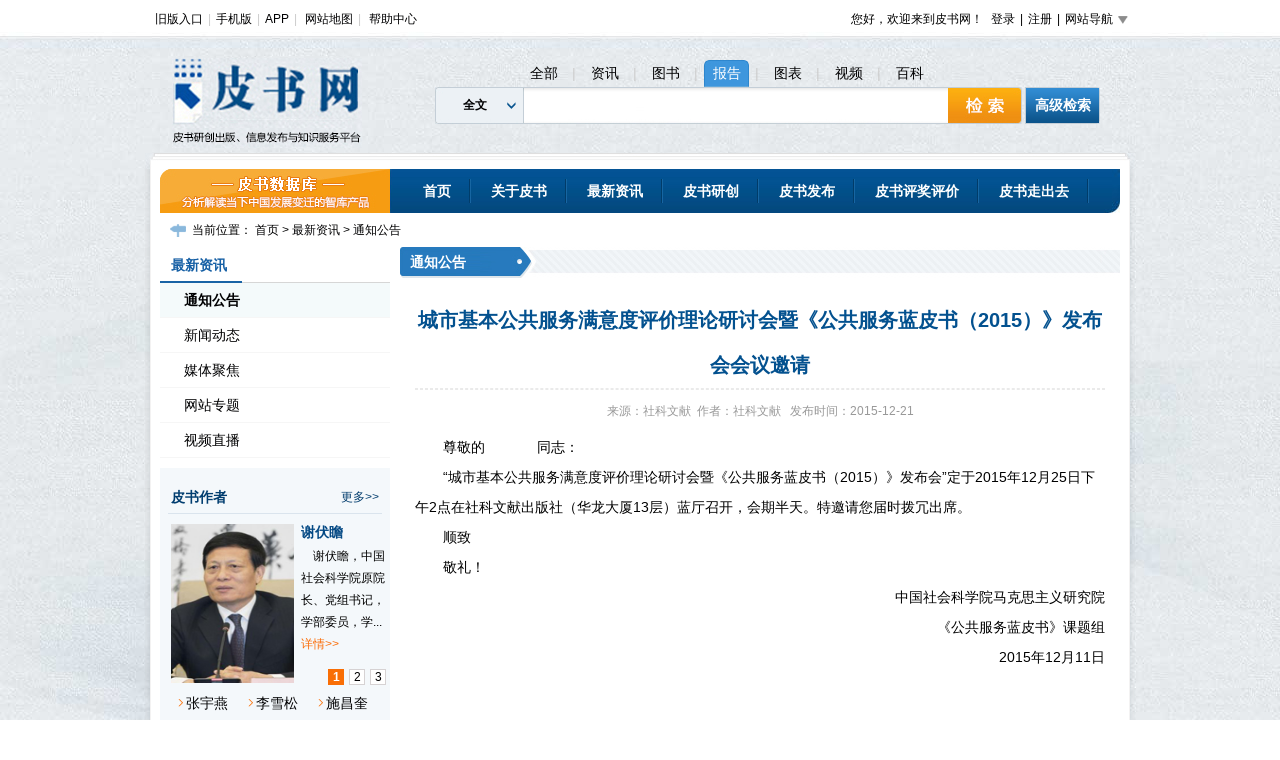

--- FILE ---
content_type: text/html
request_url: https://www.pishu.cn/zxzx/tzgg/332545.shtml
body_size: 27149
content:
<!DOCTYPE html PUBLIC "-//W3C//DTD XHTML 1.0 Transitional//EN" "http://www.w3.org/TR/xhtml1/DTD/xhtml1-transitional.dtd">
<html xmlns="http://www.w3.org/1999/xhtml">
<head>
<meta name="keywords" content="" />
<meta name="description" content="" />
<meta http-equiv="Content-Type" content="text/html; charset=utf-8" />
<meta http-equiv="X-UA-Compatible" content="IE=EmulateIE8">
<title>城市基本公共服务满意度评价理论研讨会暨《公共服务蓝皮书（2015）》发布会会议邀请_皮书网</title>
<link rel="icon" href="https://www.pishu.cn/images/32.ico" type="/x-icon"/><!--_TAGEND_cms_include_461-->

<link href="https://www.pishu.cn/css/zl_style.css" rel="stylesheet" type="text/css">
<script src="https://www.pishu.com.cn/skwx_ps/framework/main.js"></script>
<script type="text/javascript" src="https://www.pishu.cn/js/zl_js.js"></script>
<script type="text/javascript" src="https://www.pishu.cn/js/secondaryMenu.js"></script>
<style>
/*内容表格居中*/
.zl_detailPage table{margin:0 auto;}

.zl_comment .btn2 {
    background: url(https://www.pishu.cn/images/c_sub.gif) no-repeat center center;
}

.zl_detailSubTit {
    border-bottom: 1px dashed #EAEAEA;
    color: #03518F;
    font-size: 16px;
    font-weight: bold;
    line-height: 45px;
    text-align: center;
}
.img_gallery_wrap {
    background: none repeat scroll 0 0 #FFFFFF;
    margin: 0 auto;
    padding: 20px 10px 15px;
}
.zl_detailPage li{list-style:decimal;}
.zl_nameList{width:210px;padding-left:10px;}
.zl_managerList li{line-height:28px;}
</style>
</head>

<body>
	<!--********* 页头开始 ********-->
	<!--_TAGSTART_cms_include_1430:file:${Prefix}template/head.template.html;-->
<script type="text/javascript" src="https://sso.ssap.com.cn/zas/sso.js?v=5"  sso="init" parment="format=js&AppID=2&autoLogin=IP&onlineCallBack=doLogin&offlineCallBack=dologout">
</script>
<script type="text/javascript" src="https://www.pishu.cn/js/webNav.js"></script>
<script type="text/javascript" src="https://www.pishu.cn/js/jquery.cookie.js"></script>
<script type="text/javascript" src="https://www.pishu.cn/js/headSearchField.js"></script>
<script type="text/javascript">
function doLogin(){
	var username = ssoUser["UserName"];//個人用戶
	var isBranchManager = ssoUser["isBranchManager"];//机构管理员
	var BranchUserName = ssoUser["BranchUserName"]//机构用户名
	var BranchName = ssoUser["BranchName"]//机构用户名
	var isBranchLogin = ssoUser["isBranchLogin"];//
// member is 
  	if(!BranchName&&BranchUserName){
      BranchName = BranchUserName
  	}
	if (username!=undefined || BranchUserName!=undefined) {
		$("#span_login").css("display","none");
		if (username==undefined && BranchUserName!=undefined) {
			$("#span_branchlogout").css("display", "");
			$("#span_logout").css("display", "none");
			$("a.logout_head").css("display","none");
			$("#comment").css("display", "none");
			$("#breanchaddfavorite").css("display", "none");
			$("span.login_branchusername").html(BranchName);
			var branchLoginFlag = $("#branchLoginFlag").attr("value");
			if(branchLoginFlag=='branchLoginFlag'){
				$("#inst_dlg").css("display", "");
				openBranchTip();
			}
		} else if(username!=undefined){
			if(isBranchManager==true){
				$("#span_branchManage").css("display", "");
			}
			$("#span_branchlogout").css("display", "none");
			$("#span_logout").css("display", "");
			$("a.login_username").html(username);
		}
		
	}else{
		$("#span_login").css("display","");
		$("#span_logout").css("display", "none");
		$("#span_branchlogout").css("display", "none");
	}
	
	var loginRecord = ssoUser["loginRecord"];
	if (username!=undefined || BranchUserName!=undefined) {
		logined('IP');
	}else if(username==undefined && BranchUserName==undefined && loginRecord=='loginRecord'){
		logined('');
	}
}

function logined(type){
	try {
		var url = 'https://www.pishu.com.cn/skwx_ps/member/logined?timestamp='
				+ new Date().getTime();
		loadJs(url, function() {
			if (typeof result != 'undefined') {
				if (result.IsLogin==false) {
					$SSO.autoLogin("https://www.pishu.com.cn/skwx_ps/ssologin?plat="+type);
				}
			} else {
				$SSO.autoLogin("https://www.pishu.com.cn/skwx_ps/ssologin?plat="+type);
			}
		});
	} catch (e) {
		$SSO.autoLogin("https://www.pishu.com.cn/skwx_ps/ssologin?plat="+type);
	}
}

function dologout(){
	
}
</script>


<!--********* 页头开始 ********-->
<style>
#auto_div{ 
        position:absolute; 
        border-width:1px; 
        border:1px #ccc solid;
        top:37px;
        left:89px;
        width:424px;
        z-index:9999; 
        background:#fff;
    }  
#auto_div div{
	line-height:24px;
     padding-left:10px;
     color:#999;
     background:#fff;
    }
.nav span{width:45px;text-align:center;}
</style>
<div class="head">
<input type="hidden" id="litertureType" value="Literature" />
	<div class="head_top">
		<div class="head_topL fl">
			<a href="http://skwx.pishu.com.cn/" target="_blank">旧版入口</a>|<a href="#"  onClick="twomobile()">手机版</a>|<a href="#"  onClick="app()">APP</a><!--|<a href="http://www.ssapchina.com/" target="_blank">English</a>-->|
				<a href="https://www.pishu.cn/wzdt/" target="_blank">网站地图</a>|
				<a href="https://www.pishu.cn/bzzx/zcydl/" target="_blank">帮助中心</a>
                <script>                
  var Default_isFT = 0		//默认是否繁体，0-简体，1-繁体
  var StranIt_Delay = 50 //翻译延时毫秒

  //－－－－－－－代码开始，以下别改－－－－－－－
  //转换文本
  function StranText(txt,toFT,chgTxt)
  {
  	if(txt==""||txt==null)return ""
  	toFT=toFT==null?BodyIsFt:toFT
  	if(chgTxt)txt=txt.replace((toFT?"简":"繁"),(toFT?"繁":"简"))
  	if(toFT){return Traditionalized(txt)}
  	else {return Simplized(txt)}
  }
  //转换对象，使用递归，逐层剥到文本
  function StranBody(fobj)
  {
  	if(typeof(fobj)=="object"){var obj=fobj.childNodes}
  	else 
  	{
  		var tmptxt=StranLink_Obj.innerHTML.toString()
  		if(tmptxt.indexOf("简")<0)
  		{
  			BodyIsFt=1
  			StranLink_Obj.innerHTML=StranText(tmptxt,0,1)
  			StranLink_Obj.title=StranText(StranLink_Obj.title,0,1)
  		}
  		else
  		{
  			BodyIsFt=0
  			StranLink_Obj.innerHTML=StranText(tmptxt,1,1)
  			StranLink_Obj.title=StranText(StranLink_Obj.title,1,1)
  		}
  		setCookie(JF_cn,BodyIsFt,7,'/')
  		var obj=document.body.childNodes
  	}
  	for(var i=0;i<obj.length;i++)
  	{
  		var OO=obj.item(i)
  		if("|BR|HR|TEXTAREA|SCRIPT|OBJECT|EMBED|".indexOf("|"+OO.tagName+"|")!=-1||OO==StranLink_Obj)continue;
  		if(OO.title!=""&&OO.title!=null)OO.title=StranText(OO.title);
  		if(OO.alt!=""&&OO.alt!=null)OO.alt=StranText(OO.alt);
  		if(OO.tagName=="INPUT"&&OO.value!=""&&OO.type!="text"&&OO.type!="hidden")OO.value=StranText(OO.value);
  		if(OO.nodeType==3){OO.data=StranText(OO.data)}
  		else StranBody(OO)
  	}
  	if(BodyIsFt=='0'){
  		showStatus(false);
  	}else{
  		showStatus(true);
  	}
  }
  function JTPYStr()
  {
  	return '万与丑专业丛东丝丢两严丧个丬丰临为丽举么义乌乐乔习乡书买乱争于亏云亘亚产亩亲亵亸亿仅从仑仓仪们价众优伙会伛伞伟传伤伥伦伧伪伫体余佣佥侠侣侥侦侧侨侩侪侬俣俦俨俩俪俭债倾偬偻偾偿傥傧储傩儿兑兖党兰关兴兹养兽冁内冈册写军农冢冯冲决况冻净凄凉凌减凑凛几凤凫凭凯击凼凿刍划刘则刚创删别刬刭刽刿剀剂剐剑剥剧劝办务劢动励劲劳势勋勐勚匀匦匮区医华协单卖卢卤卧卫却卺厂厅历厉压厌厍厕厢厣厦厨厩厮县参叆叇双发变叙叠叶号叹叽吁后吓吕吗吣吨听启吴呒呓呕呖呗员呙呛呜咏咔咙咛咝咤咴咸哌响哑哒哓哔哕哗哙哜哝哟唛唝唠唡唢唣唤唿啧啬啭啮啰啴啸喷喽喾嗫呵嗳嘘嘤嘱噜噼嚣嚯团园囱围囵国图圆圣圹场坂坏块坚坛坜坝坞坟坠垄垅垆垒垦垧垩垫垭垯垱垲垴埘埙埚埝埯堑堕塆墙壮声壳壶壸处备复够头夸夹夺奁奂奋奖奥妆妇妈妩妪妫姗姜娄娅娆娇娈娱娲娴婳婴婵婶媪嫒嫔嫱嬷孙学孪宁宝实宠审宪宫宽宾寝对寻导寿将尔尘尧尴尸尽层屃屉届属屡屦屿岁岂岖岗岘岙岚岛岭岳岽岿峃峄峡峣峤峥峦崂崃崄崭嵘嵚嵛嵝嵴巅巩巯币帅师帏帐帘帜带帧帮帱帻帼幂幞干并广庄庆庐庑库应庙庞废庼廪开异弃张弥弪弯弹强归当录彟彦彻径徕御忆忏忧忾怀态怂怃怄怅怆怜总怼怿恋恳恶恸恹恺恻恼恽悦悫悬悭悯惊惧惨惩惫惬惭惮惯愍愠愤愦愿慑慭憷懑懒懔戆戋戏戗战戬户扎扑扦执扩扪扫扬扰抚抛抟抠抡抢护报担拟拢拣拥拦拧拨择挂挚挛挜挝挞挟挠挡挢挣挤挥挦捞损捡换捣据捻掳掴掷掸掺掼揸揽揿搀搁搂搅携摄摅摆摇摈摊撄撑撵撷撸撺擞攒敌敛数斋斓斗斩断无旧时旷旸昙昼昽显晋晒晓晔晕晖暂暧札术朴机杀杂权条来杨杩杰极构枞枢枣枥枧枨枪枫枭柜柠柽栀栅标栈栉栊栋栌栎栏树栖样栾桊桠桡桢档桤桥桦桧桨桩梦梼梾检棂椁椟椠椤椭楼榄榇榈榉槚槛槟槠横樯樱橥橱橹橼檐檩欢欤欧歼殁殇残殒殓殚殡殴毁毂毕毙毡毵氇气氢氩氲汇汉污汤汹沓沟没沣沤沥沦沧沨沩沪沵泞泪泶泷泸泺泻泼泽泾洁洒洼浃浅浆浇浈浉浊测浍济浏浐浑浒浓浔浕涂涌涛涝涞涟涠涡涢涣涤润涧涨涩淀渊渌渍渎渐渑渔渖渗温游湾湿溃溅溆溇滗滚滞滟滠满滢滤滥滦滨滩滪漤潆潇潋潍潜潴澜濑濒灏灭灯灵灾灿炀炉炖炜炝点炼炽烁烂烃烛烟烦烧烨烩烫烬热焕焖焘煅煳熘爱爷牍牦牵牺犊犟状犷犸犹狈狍狝狞独狭狮狯狰狱狲猃猎猕猡猪猫猬献獭玑玙玚玛玮环现玱玺珉珏珐珑珰珲琎琏琐琼瑶瑷璇璎瓒瓮瓯电画畅畲畴疖疗疟疠疡疬疮疯疱疴痈痉痒痖痨痪痫痴瘅瘆瘗瘘瘪瘫瘾瘿癞癣癫癯皑皱皲盏盐监盖盗盘眍眦眬着睁睐睑瞒瞩矫矶矾矿砀码砖砗砚砜砺砻砾础硁硅硕硖硗硙硚确硷碍碛碜碱碹磙礼祎祢祯祷祸禀禄禅离秃秆种积称秽秾稆税稣稳穑穷窃窍窑窜窝窥窦窭竖竞笃笋笔笕笺笼笾筑筚筛筜筝筹签简箓箦箧箨箩箪箫篑篓篮篱簖籁籴类籼粜粝粤粪粮糁糇紧絷纟纠纡红纣纤纥约级纨纩纪纫纬纭纮纯纰纱纲纳纴纵纶纷纸纹纺纻纼纽纾线绀绁绂练组绅细织终绉绊绋绌绍绎经绐绑绒结绔绕绖绗绘给绚绛络绝绞统绠绡绢绣绤绥绦继绨绩绪绫绬续绮绯绰绱绲绳维绵绶绷绸绹绺绻综绽绾绿缀缁缂缃缄缅缆缇缈缉缊缋缌缍缎缏缐缑缒缓缔缕编缗缘缙缚缛缜缝缞缟缠缡缢缣缤缥缦缧缨缩缪缫缬缭缮缯缰缱缲缳缴缵罂网罗罚罢罴羁羟羡翘翙翚耢耧耸耻聂聋职聍联聩聪肃肠肤肷肾肿胀胁胆胜胧胨胪胫胶脉脍脏脐脑脓脔脚脱脶脸腊腌腘腭腻腼腽腾膑臜舆舣舰舱舻艰艳艹艺节芈芗芜芦苁苇苈苋苌苍苎苏苘苹茎茏茑茔茕茧荆荐荙荚荛荜荞荟荠荡荣荤荥荦荧荨荩荪荫荬荭荮药莅莜莱莲莳莴莶获莸莹莺莼萚萝萤营萦萧萨葱蒇蒉蒋蒌蓝蓟蓠蓣蓥蓦蔷蔹蔺蔼蕲蕴薮藁藓虏虑虚虫虬虮虽虾虿蚀蚁蚂蚕蚝蚬蛊蛎蛏蛮蛰蛱蛲蛳蛴蜕蜗蜡蝇蝈蝉蝎蝼蝾螀螨蟏衅衔补衬衮袄袅袆袜袭袯装裆裈裢裣裤裥褛褴襁襕见观觃规觅视觇览觉觊觋觌觍觎觏觐觑觞触觯詟誉誊讠计订讣认讥讦讧讨让讪讫训议讯记讱讲讳讴讵讶讷许讹论讻讼讽设访诀证诂诃评诅识诇诈诉诊诋诌词诎诏诐译诒诓诔试诖诗诘诙诚诛诜话诞诟诠诡询诣诤该详诧诨诩诪诫诬语诮误诰诱诲诳说诵诶请诸诹诺读诼诽课诿谀谁谂调谄谅谆谇谈谊谋谌谍谎谏谐谑谒谓谔谕谖谗谘谙谚谛谜谝谞谟谠谡谢谣谤谥谦谧谨谩谪谫谬谭谮谯谰谱谲谳谴谵谶谷豮贝贞负贠贡财责贤败账货质贩贪贫贬购贮贯贰贱贲贳贴贵贶贷贸费贺贻贼贽贾贿赀赁赂赃资赅赆赇赈赉赊赋赌赍赎赏赐赑赒赓赔赕赖赗赘赙赚赛赜赝赞赟赠赡赢赣赪赵赶趋趱趸跃跄跖跞践跶跷跸跹跻踊踌踪踬踯蹑蹒蹰蹿躏躜躯车轧轨轩轪轫转轭轮软轰轱轲轳轴轵轶轷轸轹轺轻轼载轾轿辀辁辂较辄辅辆辇辈辉辊辋辌辍辎辏辐辑辒输辔辕辖辗辘辙辚辞辩辫边辽达迁过迈运还这进远违连迟迩迳迹适选逊递逦逻遗遥邓邝邬邮邹邺邻郁郄郏郐郑郓郦郧郸酝酦酱酽酾酿释里鉅鉴銮錾钆钇针钉钊钋钌钍钎钏钐钑钒钓钔钕钖钗钘钙钚钛钝钞钟钠钡钢钣钤钥钦钧钨钩钪钫钬钭钮钯钰钱钲钳钴钵钶钷钸钹钺钻钼钽钾钿铀铁铂铃铄铅铆铈铉铊铋铍铎铏铐铑铒铕铗铘铙铚铛铜铝铞铟铠铡铢铣铤铥铦铧铨铪铫铬铭铮铯铰铱铲铳铴铵银铷铸铹铺铻铼铽链铿销锁锂锃锄锅锆锇锈锉锊锋锌锍锎锏锐锑锒锓锔锕锖锗错锚锜锞锟锠锡锢锣锤锥锦锨锩锫锬锭键锯锰锱锲锳锴锵锶锷锸锹锺锻锼锽锾锿镀镁镂镃镆镇镈镉镊镌镍镎镏镐镑镒镕镖镗镙镚镛镜镝镞镟镠镡镢镣镤镥镦镧镨镩镪镫镬镭镮镯镰镱镲镳镴镶长门闩闪闫闬闭问闯闰闱闲闳间闵闶闷闸闹闺闻闼闽闾闿阀阁阂阃阄阅阆阇阈阉阊阋阌阍阎阏阐阑阒阓阔阕阖阗阘阙阚阛队阳阴阵阶际陆陇陈陉陕陧陨险随隐隶隽难雏雠雳雾霁霉霭靓静靥鞑鞒鞯鞴韦韧韨韩韪韫韬韵页顶顷顸项顺须顼顽顾顿颀颁颂颃预颅领颇颈颉颊颋颌颍颎颏颐频颒颓颔颕颖颗题颙颚颛颜额颞颟颠颡颢颣颤颥颦颧风飏飐飑飒飓飔飕飖飗飘飙飚飞飨餍饤饥饦饧饨饩饪饫饬饭饮饯饰饱饲饳饴饵饶饷饸饹饺饻饼饽饾饿馀馁馂馃馄馅馆馇馈馉馊馋馌馍馎馏馐馑馒馓馔馕马驭驮驯驰驱驲驳驴驵驶驷驸驹驺驻驼驽驾驿骀骁骂骃骄骅骆骇骈骉骊骋验骍骎骏骐骑骒骓骔骕骖骗骘骙骚骛骜骝骞骟骠骡骢骣骤骥骦骧髅髋髌鬓魇魉鱼鱽鱾鱿鲀鲁鲂鲄鲅鲆鲇鲈鲉鲊鲋鲌鲍鲎鲏鲐鲑鲒鲓鲔鲕鲖鲗鲘鲙鲚鲛鲜鲝鲞鲟鲠鲡鲢鲣鲤鲥鲦鲧鲨鲩鲪鲫鲬鲭鲮鲯鲰鲱鲲鲳鲴鲵鲶鲷鲸鲹鲺鲻鲼鲽鲾鲿鳀鳁鳂鳃鳄鳅鳆鳇鳈鳉鳊鳋鳌鳍鳎鳏鳐鳑鳒鳓鳔鳕鳖鳗鳘鳙鳛鳜鳝鳞鳟鳠鳡鳢鳣鸟鸠鸡鸢鸣鸤鸥鸦鸧鸨鸩鸪鸫鸬鸭鸮鸯鸰鸱鸲鸳鸴鸵鸶鸷鸸鸹鸺鸻鸼鸽鸾鸿鹀鹁鹂鹃鹄鹅鹆鹇鹈鹉鹊鹋鹌鹍鹎鹏鹐鹑鹒鹓鹔鹕鹖鹗鹘鹚鹛鹜鹝鹞鹟鹠鹡鹢鹣鹤鹥鹦鹧鹨鹩鹪鹫鹬鹭鹯鹰鹱鹲鹳鹴鹾麦麸黄黉黡黩黪黾鼋鼌鼍鼗鼹齄齐齑齿龀龁龂龃龄龅龆龇龈龉龊龋龌龙龚龛龟志制咨只里系范松没尝尝闹面准钟别闲干尽脏拼';
  }
  function FTPYStr()
  {
  	return '萬與醜專業叢東絲丟兩嚴喪個爿豐臨為麗舉麼義烏樂喬習鄉書買亂爭於虧雲亙亞產畝親褻嚲億僅從侖倉儀們價眾優夥會傴傘偉傳傷倀倫傖偽佇體餘傭僉俠侶僥偵側僑儈儕儂俁儔儼倆儷儉債傾傯僂僨償儻儐儲儺兒兌兗黨蘭關興茲養獸囅內岡冊寫軍農塚馮衝決況凍淨淒涼淩減湊凜幾鳳鳧憑凱擊氹鑿芻劃劉則剛創刪別剗剄劊劌剴劑剮劍剝劇勸辦務勱動勵勁勞勢勳猛勩勻匭匱區醫華協單賣盧鹵臥衛卻巹廠廳曆厲壓厭厙廁廂厴廈廚廄廝縣參靉靆雙發變敘疊葉號歎嘰籲後嚇呂嗎唚噸聽啟吳嘸囈嘔嚦唄員咼嗆嗚詠哢嚨嚀噝吒噅鹹呱響啞噠嘵嗶噦嘩噲嚌噥喲嘜嗊嘮啢嗩唕喚呼嘖嗇囀齧囉嘽嘯噴嘍嚳囁嗬噯噓嚶囑嚕劈囂謔團園囪圍圇國圖圓聖壙場阪壞塊堅壇壢壩塢墳墜壟壟壚壘墾坰堊墊埡墶壋塏堖塒塤堝墊垵塹墮壪牆壯聲殼壺壼處備複夠頭誇夾奪奩奐奮獎奧妝婦媽嫵嫗媯姍薑婁婭嬈嬌孌娛媧嫻嫿嬰嬋嬸媼嬡嬪嬙嬤孫學孿寧寶實寵審憲宮寬賓寢對尋導壽將爾塵堯尷屍盡層屭屜屆屬屢屨嶼歲豈嶇崗峴嶴嵐島嶺嶽崠巋嶨嶧峽嶢嶠崢巒嶗崍嶮嶄嶸嶔崳嶁脊巔鞏巰幣帥師幃帳簾幟帶幀幫幬幘幗冪襆幹並廣莊慶廬廡庫應廟龐廢廎廩開異棄張彌弳彎彈強歸當錄彠彥徹徑徠禦憶懺憂愾懷態慫憮慪悵愴憐總懟懌戀懇惡慟懨愷惻惱惲悅愨懸慳憫驚懼慘懲憊愜慚憚慣湣慍憤憒願懾憖怵懣懶懍戇戔戲戧戰戩戶紮撲扡執擴捫掃揚擾撫拋摶摳掄搶護報擔擬攏揀擁攔擰撥擇掛摯攣掗撾撻挾撓擋撟掙擠揮撏撈損撿換搗據撚擄摑擲撣摻摜摣攬撳攙擱摟攪攜攝攄擺搖擯攤攖撐攆擷擼攛擻攢敵斂數齋斕鬥斬斷無舊時曠暘曇晝曨顯晉曬曉曄暈暉暫曖劄術樸機殺雜權條來楊榪傑極構樅樞棗櫪梘棖槍楓梟櫃檸檉梔柵標棧櫛櫳棟櫨櫟欄樹棲樣欒棬椏橈楨檔榿橋樺檜槳樁夢檮棶檢欞槨櫝槧欏橢樓欖櫬櫚櫸檟檻檳櫧橫檣櫻櫫櫥櫓櫞簷檁歡歟歐殲歿殤殘殞殮殫殯毆毀轂畢斃氈毿氌氣氫氬氳彙漢汙湯洶遝溝沒灃漚瀝淪滄渢溈滬濔濘淚澩瀧瀘濼瀉潑澤涇潔灑窪浹淺漿澆湞溮濁測澮濟瀏滻渾滸濃潯濜塗湧濤澇淶漣潿渦溳渙滌潤澗漲澀澱淵淥漬瀆漸澠漁瀋滲溫遊灣濕潰濺漵漊潷滾滯灩灄滿瀅濾濫灤濱灘澦濫瀠瀟瀲濰潛瀦瀾瀨瀕灝滅燈靈災燦煬爐燉煒熗點煉熾爍爛烴燭煙煩燒燁燴燙燼熱煥燜燾煆糊溜愛爺牘犛牽犧犢強狀獷獁猶狽麅獮獰獨狹獅獪猙獄猻獫獵獼玀豬貓蝟獻獺璣璵瑒瑪瑋環現瑲璽瑉玨琺瓏璫琿璡璉瑣瓊瑤璦璿瓔瓚甕甌電畫暢佘疇癤療瘧癘瘍鬁瘡瘋皰屙癰痙癢瘂癆瘓癇癡癉瘮瘞瘺癟癱癮癭癩癬癲臒皚皺皸盞鹽監蓋盜盤瞘眥矓著睜睞瞼瞞矚矯磯礬礦碭碼磚硨硯碸礪礱礫礎硜矽碩硤磽磑礄確鹼礙磧磣堿镟滾禮禕禰禎禱禍稟祿禪離禿稈種積稱穢穠穭稅穌穩穡窮竊竅窯竄窩窺竇窶豎競篤筍筆筧箋籠籩築篳篩簹箏籌簽簡籙簀篋籜籮簞簫簣簍籃籬籪籟糴類秈糶糲粵糞糧糝餱緊縶糸糾紆紅紂纖紇約級紈纊紀紉緯紜紘純紕紗綱納紝縱綸紛紙紋紡紵紖紐紓線紺絏紱練組紳細織終縐絆紼絀紹繹經紿綁絨結絝繞絰絎繪給絢絳絡絕絞統綆綃絹繡綌綏絛繼綈績緒綾緓續綺緋綽緔緄繩維綿綬繃綢綯綹綣綜綻綰綠綴緇緙緗緘緬纜緹緲緝縕繢緦綞緞緶線緱縋緩締縷編緡緣縉縛縟縝縫縗縞纏縭縊縑繽縹縵縲纓縮繆繅纈繚繕繒韁繾繰繯繳纘罌網羅罰罷羆羈羥羨翹翽翬耮耬聳恥聶聾職聹聯聵聰肅腸膚膁腎腫脹脅膽勝朧腖臚脛膠脈膾髒臍腦膿臠腳脫腡臉臘醃膕齶膩靦膃騰臏臢輿艤艦艙艫艱豔艸藝節羋薌蕪蘆蓯葦藶莧萇蒼苧蘇檾蘋莖蘢蔦塋煢繭荊薦薘莢蕘蓽蕎薈薺蕩榮葷滎犖熒蕁藎蓀蔭蕒葒葤藥蒞蓧萊蓮蒔萵薟獲蕕瑩鶯蓴蘀蘿螢營縈蕭薩蔥蕆蕢蔣蔞藍薊蘺蕷鎣驀薔蘞藺藹蘄蘊藪槁蘚虜慮虛蟲虯蟣雖蝦蠆蝕蟻螞蠶蠔蜆蠱蠣蟶蠻蟄蛺蟯螄蠐蛻蝸蠟蠅蟈蟬蠍螻蠑螿蟎蠨釁銜補襯袞襖嫋褘襪襲襏裝襠褌褳襝褲襇褸襤繈襴見觀覎規覓視覘覽覺覬覡覿覥覦覯覲覷觴觸觶讋譽謄訁計訂訃認譏訐訌討讓訕訖訓議訊記訒講諱謳詎訝訥許訛論訩訟諷設訪訣證詁訶評詛識詗詐訴診詆謅詞詘詔詖譯詒誆誄試詿詩詰詼誠誅詵話誕詬詮詭詢詣諍該詳詫諢詡譸誡誣語誚誤誥誘誨誑說誦誒請諸諏諾讀諑誹課諉諛誰諗調諂諒諄誶談誼謀諶諜謊諫諧謔謁謂諤諭諼讒諮諳諺諦謎諞諝謨讜謖謝謠謗諡謙謐謹謾謫譾謬譚譖譙讕譜譎讞譴譫讖穀豶貝貞負貟貢財責賢敗賬貨質販貪貧貶購貯貫貳賤賁貰貼貴貺貸貿費賀貽賊贄賈賄貲賃賂贓資賅贐賕賑賚賒賦賭齎贖賞賜贔賙賡賠賧賴賵贅賻賺賽賾贗讚贇贈贍贏贛赬趙趕趨趲躉躍蹌蹠躒踐躂蹺蹕躚躋踴躊蹤躓躑躡蹣躕躥躪躦軀車軋軌軒軑軔轉軛輪軟轟軲軻轤軸軹軼軤軫轢軺輕軾載輊轎輈輇輅較輒輔輛輦輩輝輥輞輬輟輜輳輻輯轀輸轡轅轄輾轆轍轔辭辯辮邊遼達遷過邁運還這進遠違連遲邇逕跡適選遜遞邐邏遺遙鄧鄺鄔郵鄒鄴鄰鬱郤郟鄶鄭鄆酈鄖鄲醞醱醬釅釃釀釋裏钜鑒鑾鏨釓釔針釘釗釙釕釷釺釧釤鈒釩釣鍆釹鍚釵鈃鈣鈈鈦鈍鈔鍾鈉鋇鋼鈑鈐鑰欽鈞鎢鉤鈧鈁鈥鈄鈕鈀鈺錢鉦鉗鈷缽鈳鉕鈽鈸鉞鑽鉬鉭鉀鈿鈾鐵鉑鈴鑠鉛鉚鈰鉉鉈鉍鈹鐸鉶銬銠鉺銪鋏鋣鐃銍鐺銅鋁銱銦鎧鍘銖銑鋌銩銛鏵銓鉿銚鉻銘錚銫鉸銥鏟銃鐋銨銀銣鑄鐒鋪鋙錸鋱鏈鏗銷鎖鋰鋥鋤鍋鋯鋨鏽銼鋝鋒鋅鋶鐦鐧銳銻鋃鋟鋦錒錆鍺錯錨錡錁錕錩錫錮鑼錘錐錦鍁錈錇錟錠鍵鋸錳錙鍥鍈鍇鏘鍶鍔鍤鍬鍾鍛鎪鍠鍰鎄鍍鎂鏤鎡鏌鎮鎛鎘鑷鐫鎳鎿鎦鎬鎊鎰鎔鏢鏜鏍鏰鏞鏡鏑鏃鏇鏐鐔钁鐐鏷鑥鐓鑭鐠鑹鏹鐙鑊鐳鐶鐲鐮鐿鑔鑣鑞鑲長門閂閃閆閈閉問闖閏闈閑閎間閔閌悶閘鬧閨聞闥閩閭闓閥閣閡閫鬮閱閬闍閾閹閶鬩閿閽閻閼闡闌闃闠闊闋闔闐闒闕闞闤隊陽陰陣階際陸隴陳陘陝隉隕險隨隱隸雋難雛讎靂霧霽黴靄靚靜靨韃鞽韉韝韋韌韍韓韙韞韜韻頁頂頃頇項順須頊頑顧頓頎頒頌頏預顱領頗頸頡頰頲頜潁熲頦頤頻頮頹頷頴穎顆題顒顎顓顏額顳顢顛顙顥纇顫顬顰顴風颺颭颮颯颶颸颼颻飀飄飆飆飛饗饜飣饑飥餳飩餼飪飫飭飯飲餞飾飽飼飿飴餌饒餉餄餎餃餏餅餑餖餓餘餒餕餜餛餡館餷饋餶餿饞饁饃餺餾饈饉饅饊饌饢馬馭馱馴馳驅馹駁驢駔駛駟駙駒騶駐駝駑駕驛駘驍罵駰驕驊駱駭駢驫驪騁驗騂駸駿騏騎騍騅騌驌驂騙騭騤騷騖驁騮騫騸驃騾驄驏驟驥驦驤髏髖髕鬢魘魎魚魛魢魷魨魯魴魺鮁鮃鯰鱸鮋鮓鮒鮊鮑鱟鮍鮐鮭鮚鮳鮪鮞鮦鰂鮜鱠鱭鮫鮮鮺鯗鱘鯁鱺鰱鰹鯉鰣鰷鯀鯊鯇鮶鯽鯒鯖鯪鯕鯫鯡鯤鯧鯝鯢鯰鯛鯨鯵鯴鯔鱝鰈鰏鱨鯷鰮鰃鰓鱷鰍鰒鰉鰁鱂鯿鰠鼇鰭鰨鰥鰩鰟鰜鰳鰾鱈鱉鰻鰵鱅鰼鱖鱔鱗鱒鱯鱤鱧鱣鳥鳩雞鳶鳴鳲鷗鴉鶬鴇鴆鴣鶇鸕鴨鴞鴦鴒鴟鴝鴛鴬鴕鷥鷙鴯鴰鵂鴴鵃鴿鸞鴻鵐鵓鸝鵑鵠鵝鵒鷳鵜鵡鵲鶓鵪鶤鵯鵬鵮鶉鶊鵷鷫鶘鶡鶚鶻鶿鶥鶩鷊鷂鶲鶹鶺鷁鶼鶴鷖鸚鷓鷚鷯鷦鷲鷸鷺鸇鷹鸌鸏鸛鸘鹺麥麩黃黌黶黷黲黽黿鼂鼉鞀鼴齇齊齏齒齔齕齗齟齡齙齠齜齦齬齪齲齷龍龔龕龜誌製谘隻裡係範鬆冇嚐嘗鬨麵準鐘彆閒乾儘臟拚';
  }
  function Traditionalized(cc){
  	var str='',ss=JTPYStr(),tt=FTPYStr();
  	for(var i=0;i<cc.length;i++)
  	{
  		if(cc.charCodeAt(i)>10000&&ss.indexOf(cc.charAt(i))!=-1)str+=tt.charAt(ss.indexOf(cc.charAt(i)));
    		else str+=cc.charAt(i);
  	}
  	return str;
  }
  function Simplized(cc){
  	var str='',ss=JTPYStr(),tt=FTPYStr();
  	for(var i=0;i<cc.length;i++)
  	{
  		if(cc.charCodeAt(i)>10000&&tt.indexOf(cc.charAt(i))!=-1)str+=ss.charAt(tt.indexOf(cc.charAt(i)));
    		else str+=cc.charAt(i);
  	}
  	return str;
  }

  function setCookie( name, value, expires, path, domain, secure ) {   
	  
	  
	    var today = new Date();   
	    today.setTime( today.getTime() );   
	    if ( expires ) {   
	        expires = expires * 1000 * 60 * 60 * 24;   
	    }   
	    var expires_date = new Date( today.getTime() + (expires) );   
	    document.cookie = name+'='+escape( value ) +   
	        ( ( expires ) ? ';expires='+expires_date.toGMTString() : '' ) + //expires.toGMTString()   
	        ( ( path ) ? ';path=' + path : '' ) +   
	        ( ( domain ) ? ';domain=' + domain : '' ) +   
	        ( ( secure ) ? ';secure' : '' );   
	} 
  function getCookie(Name)			//cookies读取
  {
  	var search = Name + "=";
  	if(document.cookie.length > 0) 
  	{
  		offset = document.cookie.indexOf(search);
  		if(offset != -1) 
  		{
  			offset += search.length;
  			end = document.cookie.indexOf(";", offset);
  			if(end == -1) end = document.cookie.length;
  			return unescape(document.cookie.substring(offset, end));
  		 }
  	else return ""
  	  }
  }

  var StranLink_Obj=document.getElementById("StranLink");
  if (StranLink_Obj)
  {
  	var JF_cn="ft"+self.location.hostname.toString().replace(/\./g,"");
  	var BodyIsFt=getCookie(JF_cn);
  	if(BodyIsFt!="1")BodyIsFt=Default_isFT;
  	with(StranLink_Obj)
  	{
  		if(typeof(document.all)!="object") 	//非IE浏览器
  		{
  			href="javascript:StranBody()";
  		}
  		else
  		{
  			href="#";
  			onclick= new Function("StranBody();return false");
  		}
  		title=StranText("点击以繁体中文方式浏览",1,1);
  		innerHTML=StranText(innerHTML,1,1);
  	}
  	if(BodyIsFt=="1"){
  	  	setTimeout("StranBody()",StranIt_Delay);
  	    showStatus(true);
  	}else{
  		showStatus(false);
  	}
  }

  function eachStyle(elems,sty){
	 for(var i=0;i<elems.length;i++){
		elems[i].style.display = sty;
     }
  }
  var tags = document.getElementsByTagName('h5');  
  function showStatus(status){
	  if(status){
     	 eachStyle(getElementsByName('adv01'),'block');
     	 eachStyle(getElementsByName('adv02'),'none');
     }else{
   		eachStyle(getElementsByName('adv01'),'none');
     	eachStyle(getElementsByName('adv02'),'block');
     }
  }
  function getElementsByName(eName){  
		var returns = new Array();
	    if (tags) {  
	    	for (var i = 0; i < tags.length; i++) {  
	            if (tags[i].getAttribute("name") == eName) {  
	                returns[returns.length] = tags[i];  
	            }  
	        }  
	    }  
	    return returns;  
	}  
</script>
		</div>
		<div class="dataHead_rig fr">
<!--			<iframe src="${Site.FrontAppContxtAddr}sso/checkLogin.html?plat=IP" style="display: none"></iframe>-->
				您好，欢迎来到皮书网！
			<span>
				<span id="span_logout" style="display: none"> 
				<a class="login_username"  target="_blank" href="https://vip.ssap.com.cn/vip/member/info?SiteID=12&SourceID=14"></a>|<a 
				href="https://www.pishu.com.cn/skwx_ps/ssologout?siteid=14">退出</a>|<a 
				href="https://vip.ssap.com.cn/vip/member/Online?Type=Content&Current=Online&SiteID=12&SourceID=14">充值</a>|<a 
				onclick="AddFavorite('https://www.pishu.cn/','皮书数据库');return false;" href="javascript:void(0);">收藏夹</a><!--<a href="${Site.FrontAppContxtAddr}member/info?SiteID=${Site.ID}&Current=PersonalInfo">个人中心</a>--><a id="span_branchManage" style="display: none" href="https://www.pishu.com.cn/skwx_ps/branchManage/myBranchResource?siteid=14&type=&common=Y&task=0">| 机构管理</a></span><span id="span_branchlogout"  style="display: none;"><span class="login_branchusername" ></span><a 	
				href="https://www.pishu.com.cn/skwx_ps/ssologin?siteId=14&NeedNewLogin=true">| 切换用户</a><a class="logout_head" href="https://www.pishu.com.cn/skwx_ps/ssologout?siteId=14">| 退出</a></span><span style="display: ''" id="span_login">
					<a href="https://www.pishu.com.cn/skwx_ps/ssologin?siteId=14">登录</a>|<a href="https://www.pishu.com.cn/skwx_ps/zasregister?siteId=14">注册</a></span>|<span class="webNav">
					<ul  id="web_dropdown">
						<li class="webNav_tit">
							<span> 网站导航</span>
							<div class="web_list">
<!-- 								<a href="http://www.ssap.com.cn" target="_blank">社科文献官网</a> -->
								<a href="http://www.jikan.com.cn" target="_blank">中国集刊网</a>
<!-- 								<a href="http://www.lieguozhi.com" target="_blank">列国志数据库</a> -->
								<!--<a href="http://www.zltfieldwork.com" target="_blank">联民村数据库</a>-->
							</div>
						</li>
					</ul>
				</span>
				<div class="clear"></div>
				</span>
			</span>
		</div>
		<div class="clear"></div>
	</div>
	<div class="head_bottom">
		<div class="logo fl">
			<a href="https://www.pishu.cn/"><img src="https://www.pishu.cn/images/pic1.jpg" /> </a>
		</div>
		<div class="navAndSear fr" style="margin-right: 30px">
			<div class="nav">
			<span ><a href="#;" id ="all" onClick="choseResourceType('all','1')">全部</a></span>|<span><a href="#;" id ="News" onClick="choseResourceType('News','1')">资讯</a></span>|<span><a href="#;" id ="Book" onClick="choseResourceType('Book','1')">图书</a></span>|<span><a href="#;" id ="Literature" onClick="choseResourceType('Literature','1')"  class="current" >报告</a></span>|<span><a href="#;" id ="ImageTable" onClick="choseResourceType('ImageTable','1')">图表</a></span>|<span><a href="#;" id ="Video" onClick="choseResourceType('Video','1')">视频</a></span>|<span><a href="#;" id ="Wiki" onClick="choseResourceType('Wiki','1')">百科</a></span>
			</div>
			<div class="search">
				<table border="0" cellpadding="0" cellspacing="0" width="100%">
					<tr>
						<td class="menu_list" id="secondpane">
						 <a href="#;"><span class="menu_head" id="parSelected">全文</span> </a>
							<ul class="menu_body" id="search_sub" style="display: none;">
								<li ><a href="#">全文</a></li>
								<li ><a href="#">标题</a></li>
								<li ><a href="#">作者/机构</a></li>
								<li ><a href="#">关键词</a></li>
						<!-- 		<li ><a href="#">丛书名</a></li>    -->
								<li ><a href="#">主题词</a></li>
								<li ><a href="#">摘要</a></li>
								<li ><a href="#">中图分类</a></li>
							</ul>
						</td>
						<td><input type="text" value="" class="l_text" id="headquery"/></td>
						<td><input type="button" value="" class="l_but" onClick="doSearch()"/></td>
						<td class="l_search"><a href="https://www.pishu.com.cn/skwx_ps/advancedSearch?SiteID=14">高级检索</a></td>
					</tr>
				</table>
				<div style="border-width:1px;" id="auto_div"></div> 
			</div>
			
		</div>
		<div class="clear"></div>
	</div>
</div>
<script type="text/javascript">
//var resourceType = new Array("all","series","book","imgtab","video","news","wiki","report");
var resourceType = new Array("all","Book","ImageTable","Video","News","Wiki","Literature");
	function choseResourceType(type,index){
		for(var i=0;i<resourceType.length;i++){
			if(resourceType[i] == type){
				getSearchField(type);
				$S("litertureType",type);
				$("#"+type).attr("class","current");
			}else{
				$("#"+resourceType[i]).attr("class","");
			}
		}
		if("1" == index){
			document.getElementById("parSelected").innerText = '全文';
		}
	}



    
function doSearch() {
	var url = "";
	var query = $V("headquery").trim();
	var dealQuery = "";
	if (!query) {
		Dialog.alert("请输入检索词");
		return;
	}
/*	var qc= $.cookie('queryCookie');
	if(qc){
		var qcs = qc.split(";");
		var flag = "Y";
		for(var i =0;i<qcs.length;i++){
			if(query == qcs[i]){
				flag = "N";
				break;
			}
		}
		if("Y" == flag){
			if(qcs.length>9){
				qc = query+";";
				for(var i =0;i<qcs.length-2;i++){
					qc += qcs[i]+";";
				}
				qc += qcs[qcs.length-2];
				$.cookie('queryCookie', qc,{expires:10});
			}else{
				qc = query+";"+qc;
				$.cookie('queryCookie', qc,{expires:10});
			}
		}
	}else{
		$.cookie('queryCookie', query,{expires:10});
	}
	*/
	var resourceType = $V("litertureType");
	var field = document.getElementById("parSelected").innerText;
	field = getSearchFieldCode(field);
	/*	if("全文" == field){
		field = "All";
	}else if("标题" == field){
		field = "Title";
	}else if("作者/机构" == field){
		field = "Author";
	}else if("摘要" == field){
		field = "Abstract";
	}else if("关键词" == field){
		field = "KeyWord";
	}
	else if("丛书名" == field){
		field = "BookName";
	}
	else if("主题词" == field){
		field = "SubWord";
	}else if("中图分类" == field){
		field = "ClcClassCode";
	}
	*/
	if (query.indexOf("\"") > -1) {
		query = query.replace(/\"/g, "〃");
	}
	dealQuery = encodeURI(query);
	dealQuery = encodeURI(dealQuery);
	if(resourceType == "News"){
		url = "?query=" + dealQuery+"&field=" + field+"&SiteID=14"+ "&resourceType=news";
		window.location.href = "https://www.pishu.com.cn/skwx_ps/psnewssearch" + url;
	}else if(resourceType == "Wiki"){
		url = "?query=" + dealQuery+"&field=" + field+"&SiteID=14"+ "&resourceType=wiki&search=1";
		window.location.href = "https://www.pishu.com.cn/skwx_ps/pswikisearch" + url;
	}else{
		url = "?query=" + dealQuery + "&resourceType=" + resourceType + "&field=" + field
		+ "&search=1&SiteID=14";
		url = "https://www.pishu.com.cn/skwx_ps/search" + url;
		window.location.href = url;
	}
	
}


	function logout() {
		var url = 'https://www.pishu.com.cn/skwx_ps/member/ajaxlogout?' + new Date().getTime();
		loadJs(url, function() {
			window.location.href = "https://www.pishu.cn/";
		});
	}

	function openAjaxLogin() {
		$('#popDiv').fadeIn(1000);
	}

	function ltResult(word) {
		$(".tex").val(word);
		$(".srar_button").click();
	}
	function AddFavorite(sURL, sTitle) {
		try {
			window.external.addFavorite(sURL, sTitle);
		} catch (e) {
			try {
				window.sidebar.addPanel(sTitle, sURL, "");
			} catch (e) {
				alert("加入收藏失败，请使用Ctrl+D进行添加");
			}
		}
	}

	 //高亮的索引 
    var highLightIndex = -1; 
    //超时的标识（对用户连续快速按下键盘的事件做延时处理，只对用户在500ms内最后一次请求，让其生效） 
    var timeoutId; 
    $(document).ready(function(){ 
       init(); 
       $('#headquery').bind('keyup',processKeyup); 
    }); 

    /** 
     * 处理键盘按下后弹起的事件 
     * @param event 
     */ 
    function processKeyup(event){ 
          var myEvent = event || windows.event; 
          var keyCode = myEvent.keyCode; 
          //输入是字母，或者退格键则需要重新请求 
          if(keyCode > 40 || keyCode == 8 || keyCode ==32){ 
          //以下两行代码是为了防止用户快速输入导致频繁请求服务器 
               //这样便可以在用户500ms内快速输入的情况下，只请求服务器一次 
               //大大提高服务器性能 
               highLightIndex = -1; 
               clearTimeout(timeoutId); 
               timeoutId = setTimeout(processAjaxRequest,500); 
          //处理上下键(up,down) 
          }else if(keyCode == 38 || keyCode == 40){ 
              processKeyUpAndDown(keyCode); 
          //按下了回车键 
          }else if(keyCode == 13){ 
              processEnter(); 
          }else	if(keyCode == 27 ) { //esc键 
        	  processEsc();
        	  
		}  
     } 

    /*** 
     * 初始化弹出框列表的位置，大小 
     */ 
    function init(){ 
       $('#auto_div').hide(); 
       var pos = $('#headquery').position(); 
       //var topPosition = pos.top+$('#query').height()+7; 
       //var leftPosition = pos.left; 
      // $('#auto_div').offset({top:'98px',left:'644px',width:'405px'}); 
       //$('#auto_div').width($('#query').width()); 
       //$('#auto_div').css('position','absolute'); 
    } 

    /** 
     * 处理请求 
     * @param data 
     */ 
    function processAjaxRequest(){ 
		var dc = new DataCollection();
		dc.add("recommendQuerys",$V("headquery"));
		dc.add("SiteId","14");
		if(!$V("headquery").trim()){
			$('#auto_div').html('').hide(); 
			return;
		}
		var hq = encodeURI($V("headquery"));
		hq = encodeURI(hq);
		var url = "https://www.pishu.com.cn/skwx_ps/recommendQueryHead?recommendQuerys="+hq+"&SiteId=14"
		loadJs(url,commSuppSucss); 
		
		
/*		
		$.getJSON(url, function(response){  
			console.log(response); 
			var queryTotalSearch = response.get("queryTotalSearch");
			if(!queryTotalSearch){
				$('#auto_div').html('').hide(); 
				return;
			}
			$('#auto_div').html('').show(); 
			var qSearch = queryTotalSearch.split("@,");
			if(qSearch.length>0){
				for(i=0;i<qSearch.length-1;i++){
					var qSearchs = qSearch[i].split("##");
		           var word_div = $("<div><span id='qword'>"+qSearchs[0]+"</span></div>"); 
		           //word_div.html(qSearchs[0]+"&nbsp;&nbsp;&nbsp;&nbsp;&nbsp;&nbsp;&nbsp;<span>结果约为"+qSearchs[1]+"条</span>"); 
		           word_div.hover(fnOver,fnOut); 
		           word_div.click(getAutoText); 
		           $('#auto_div').append(word_div); 
				}
			}else{
				$('#auto_div').html('').hide(); 
			}
		}); 
		
		Server.sendRequest("SearchInfo.recommendQuery",dc,function(response){
			var queryTotalSearch = response.get("queryTotalSearch");
			if(!queryTotalSearch){
				$('#auto_div').html('').hide(); 
				return;
			}
			$('#auto_div').html('').show(); 
			var qSearch = queryTotalSearch.split("@,");
			if(qSearch.length>0){
				for(i=0;i<qSearch.length-1;i++){
					var qSearchs = qSearch[i].split("##");
		           var word_div = $("<div><span id='qword'>"+qSearchs[0]+"</span></div>"); 
		           //word_div.html(qSearchs[0]+"&nbsp;&nbsp;&nbsp;&nbsp;&nbsp;&nbsp;&nbsp;<span>结果约为"+qSearchs[1]+"条</span>"); 
		           word_div.hover(fnOver,fnOut); 
		           word_div.click(getAutoText); 
		           $('#auto_div').append(word_div); 
				}
			}else{
				$('#auto_div').html('').hide(); 
			}
		});
		*/
    } 
    var commsupportData={};
    function commSuppSucss(){
    	var statu = commsupportData.status;
		if(!statu){
			$('#auto_div').html('').hide(); 
			return;
		}
		$('#auto_div').html('').show(); 
		var queryTotalSearch = commsupportData.result;
		var qSearch = queryTotalSearch.split("@,");
		if(qSearch.length>0){
			for(i=0;i<qSearch.length;i++){
	           var word_div = $("<div><span id='qword'>"+qSearch[i]+"</span></div>");
	           //word_div.html(qSearchs[0]+"&nbsp;&nbsp;&nbsp;&nbsp;&nbsp;&nbsp;&nbsp;<span>结果约为"+qSearchs[1]+"条</span>"); 
	           word_div.hover(fnOver,fnOut); 
	           word_div.click(getAutoText); 
	           $('#auto_div').append(word_div); 
			}
 		}else{
			$('#auto_div').html('').hide(); 
		} 
    }

    /** 
     * 处理鼠标滑过 
     */ 
    function fnOver(){ 
        //alert($(this)); 
       
         changeToWhite(); 
         $(this).css('background',' #023E6E'); 
         $(this).css('color','#FFF'); 
         //alert($(this).index()); 
         highLightIndex = $(this).index(); 
         //下面一行注释掉了，百度搜索也没这功能，就是鼠标移动时，跟着改变搜索框的内容 
         //$('#query').val($('#auto_div').children().eq(highLightIndex).html()); 
    } 
    
    /** 
     * 处理鼠标移除 
     */ 
    function fnOut(){ 
        $(this).css('background','#FFF');
        $(this).css('color','#999');  
    } 

    /** 
     * 得到自动填充文本 
     */ 
    function getAutoText(){ 
       //有高亮显示的则选中当前选中当前高亮的文本 
       if(highLightIndex != -1){ 
   	  	var ws = $(this).children();
		$('#headquery').val(ws.html()); 
           $('#auto_div').html('').hide(); 
       } 
    } 

    /** 
     * 处理按下Enter键 
     * @param keyCode 
     */ 
    function processEnter(){ 
        if(highLightIndex != -1){ 
           $('headquery').val($('#auto_div').children().eq(highLightIndex).html()); 
           $('#auto_div').html('').hide(); 
        } 
    } 

    /** 
     * 处理按下ESC键 
     * @param keyCode 
     */ 
    function processEsc(){ 
       $('#auto_div').html('').hide(); 
    } 
    /** 
     * 处理按上下键的情况 
     */ 
    function processKeyUpAndDown(keyCode){ 
    	$(this).css('color','#8C8C8C');  
        var words = $('#auto_div').children(); 
        var num = words.length; 
        if(num <= 0) return; 
        changeToWhite(); 
         changeToWhite(); 
        highLightIndex = ((keyCode != 38 ? num + 1:num - 1)+highLightIndex) % num; 
        words.eq(highLightIndex).css('background',' #023E6E'); 
        for(var i=0;i<words.length;i++){
        	words.eq((i+highLightIndex)%num).css('color','#8C8C8C');
        }
        words.eq(highLightIndex).css('color','#fff'); 
      	var ws =  words.eq(highLightIndex).children();
    	$('#headquery').val(ws.html()); 
    } 

    document.body.onclick = function (){
    	$('#auto_div').html('').hide(); 
    };
    /** 
     * 如果有高亮的则把高亮变白 
     */ 
    function changeToWhite(){ 
        if(highLightIndex != -1){ 
            $('#auto_div').children().eq(highLightIndex).css('background-color','white'); 
        } 
    } 

    document.onkeydown = function(e){
    	e = e || window.event;
    	var target; 
    	if ("activeElement" in document){
    		target = document.activeElement; 
    	} else {
    		target = e ? e.explicitOriginalTarget : null; 
    	}
    	if(e.keyCode==13){
    		if(!target.id){
    			return;
    		}
    		if(target.id=="headquery"){
    			doSearch();
    		}
    	}
    }
    function twomobile(){
    	var dlg = new Dialog({
        	height:280,
        	width:270,
		    title : "",
		    left:'18%',
            top:'16%',
		    html : '<div class="twoCode" style="width:215px;height:235px;"><h2>皮书网(手机版)</h2><img src="https://www.pishu.cn/images/zh_imgCode.jpg"/><p>请扫描二维码进入</p></div>',
		    draggable: false,
		});
		dlg.show();
    }
    function app(){
    	var dlg = new Dialog({
        	height:280,
        	width:270,
		    title : "",
		    left:'18%',
            top:'16%',
		    html : '<div class="twoCode" style="width:215px;height:235px;"><h2>皮书数据库(Android版)</h2><img src="https://www.pishu.cn/images/Android.png"/><p>请扫描二维码下载APP</p></div>',
		    draggable: false,
		});
		dlg.show();
    } 
</script>

<!--********* 页头结束 ********--><!--_TAGEND_cms_include_1430-->

	<!--********* 页头结束 ********-->

	<!--********* 主体开始 ********-->
	<div class="main">
		<div class="pagewidth">
		<!--********* 栏目导航开始 ********-->
			<!--_TAGSTART_cms_include_1639:file:${Prefix}template/catalog.template.html;-->
<script type="text/javascript">
function psTalk(){
	var dlg = new Dialog({
    	height:280,
    	width:270,
	    title : "",
        top:220,
	    html : '<div class="twoCode" style="width:215px;height:235px;"><h2>皮书说(微信)</h2><img src="https://www.pishu.cn/images/psTalk.jpg"/><p>请扫描二维码进入</p></div>',
	    draggable: false,
	});
	dlg.show();
}
function psLibrary(){
	var dlg = new Dialog({
    	height:280,
    	width:270,
	    title : "",
        top:220,
	    html : '<div class="twoCode" style="width:215px;height:235px;"><h2>社科数托邦</h2><img src="https://www.pishu.cn/images/psLibrary.jpg"/><p>请扫描二维码进入</p></div>',
	    draggable: false,
	});
	dlg.show();
}
</script>
<!--********* 栏目导航开始 ********-->
<div class="main_nav">
        	<div class="main_navL fl"><a href="https://www.pishu.com.cn/skwx_ps/database?SiteID=14"><img src="https://www.pishu.cn/zt/pslsh/images/nav-bj1.jpg"/></a></div>
            <div class="main_navR fr">
            <!-- 导航栏 -->
            	<ul class="clearfix" id="pishu_nav">
                	<li><a href="https://www.pishu.cn/">首页</a></li>
                	<!-- 关于皮书 -->
                	<li><a href="https://www.pishu.cn/gyps/" target="_blank">关于皮书</a>
                          	<ul class="zl_subNavOver">
                          		<li><a href="https://www.pishu.cn/gyps/hwps/" target="_blank">何谓皮书</a></li><li><a href="https://www.pishu.cn/gyps/psfl/" target="_blank">皮书分类</a></li><li><a href="https://www.pishu.cn/gyps/psdsj/" target="_blank">皮书大事记</a></li><li><a href="https://www.pishu.cn/gyps/psry/" target="_blank">皮书荣誉</a></li><li><a href="https://www.pishu.cn/gyps/pscbdyr/" target="_blank">皮书出版第一人</a></li><li><a href="https://www.pishu.cn/gyps/psbjb/" target="_blank">皮书编辑部</a></li>
                              </ul>
                          </li>
                	<!-- 最新资讯 -->
                	<li><a href="https://www.pishu.cn/zxzx/" target="_blank">最新资讯</a>
                          	<ul class="zl_subNavOver">
                          		<li><a href="https://www.pishu.cn/zxzx/tzgg/" target="_blank">通知公告</a></li><li><a href="https://www.pishu.cn/zxzx/xwdt/" target="_blank">新闻动态</a></li><li><a href="https://www.pishu.cn/zxzx/mtjj/" target="_blank">媒体聚焦</a></li><li><a href="https://www.pishu.cn/zxzx/wzzt/" target="_blank">网站专题</a></li><li><a href="https://www.pishu.cn/zxzx/spzb/" target="_blank">视频直播</a></li>
                               	<li><a href="https://www.pishu.cn/xzzq/" target="_blank">下载专区</a></li>
                              </ul>
                          </li>
                	<!-- 皮书研创 -->
                	<li><a href="https://www.pishu.cn/psyc/pscb/" target="_blank">皮书研创</a>
                          	<ul class="zl_subNavOver">
                          		<li><a href="https://www.pishu.cn/psyc/psgf/" target="_blank">皮书规范</a></li><li><a href="https://www.pishu.cn/psyc/pscb/" target="_blank">皮书出版</a></li><li><a href="https://www.pishu.cn/psyc/psyj/" target="_blank">皮书研究</a></li><li><a href="https://www.pishu.cn/psyc/yctd/ktzdt/" target="_blank">研创团队</a></li>
                              </ul>
                          </li>
                	<!-- 皮书发布 -->
                	<li><a href="https://www.pishu.cn/psfb/" target="_blank">皮书发布</a>
                          	<ul class="zl_subNavOver">
                          		
                              </ul>
                          </li>
                	<!-- 皮书评奖评价 -->
                	<li><a href="https://www.pishu.cn/pspjpj/" target="_blank">皮书评奖评价</a>
                          	<ul class="zl_subNavOver">
                          		<li><a href="https://www.pishu.cn/pspjpj/zbtx/" target="_blank">指标体系</a></li><li><a href="https://www.pishu.cn/pspjpj/pspj/" target="_blank">皮书评价</a></li><li><a href="https://www.pishu.cn/pspjpj/pspj1/" target="_blank">皮书评奖</a></li>
                              </ul>
                          </li>
                	<!-- 皮书走出去 -->
                	<li><a href="https://www.pishu.cn/pszcq/" target="_blank">皮书走出去</a>
                           </li>
                	
                     
                </ul>
            </div>
            <div class="clear"></div>
        </div>
<!--********* 栏目导航结束 ********--><!--_TAGEND_cms_include_1639-->

		<!--********* 栏目导航结束 ********-->
			<div class="bread_crumb margintop10 clearself">
				当前位置：
				<a class='postion' href='https://www.pishu.cn/'>首页</a> &gt; <a class='postion' href='https://www.pishu.cn/zxzx/'>最新资讯</a> &gt; <a class='postion' href='https://www.pishu.cn/zxzx/tzgg/'>通知公告</a>
			</div>
			<div class="main_con margintop10">
				<div class="main_left fl">
					<div class="listLeft_top">
						
					    <!--_TAGSTART_cms_catalog_2182:id:${Catalog.ParentID};-->
<h2 class="zl_listTit">
									<span> 最新资讯 </span>
								</h2><!--_TAGEND_cms_catalog_2182-->
						<ul class="zl_listCon">
						
						<!--_TAGSTART_cms_catalog_2722:id:${Catalog.ID};level:current;-->
<li id="000042000001"><a href="https://www.pishu.cn/zxzx/tzgg/">通知公告</a>
									</li><li id="000042000002"><a href="https://www.pishu.cn/zxzx/xwdt/">新闻动态</a>
									</li><li id="000042000003"><a href="https://www.pishu.cn/zxzx/mtjj/">媒体聚焦</a>
									</li><li id="000042000004"><a href="https://www.pishu.cn/zxzx/wzzt/">网站专题</a>
									</li><li id="000042000005"><a href="https://www.pishu.cn/zxzx/spzb/">视频直播</a>
									</li><!--_TAGEND_cms_catalog_2722-->
						</ul>
						<script type="text/javascript">
							var curCatalogInnerCode = "000042000001";//获取当前页面所在栏目的InnerCode，这句不能够写在外部js文件里
							for ( var i = 1, len = curCatalogInnerCode.length; i < len / 6 + 1; i++) {
								var innerCode = curCatalogInnerCode.substring(
										0, i * 6);
								var catalogElement = document
										.getElementById(innerCode);
								if (catalogElement) {
									catalogElement.className += "current";
								}
							}
						</script>
					</div>
					<div class="listLeft_bot margintop10">
						<h2 class="zl_listTit2 margintop5">
							<a target="_blank" href="https://www.pishu.com.cn/skwx_ps/psExpertsList?SiteID=14" class="fr">更多>></a>皮书作者
						</h2>
						<div class="list_wri margintop10" style="height:160px;"> 
                    	<div class="zl_num" style="padding-right:0px;margin-right:-10px;"><a href="#" class="current">1</a><a href="#">2</a><a href="#">3</a></div>
		                    <dl class="zl_listTuwen1 clearself" style="display:show;width:220px;height:160px;">
		                                         <dt>
		                                         <a target="_blank" href="https://www.pishu.com.cn/skwx_ps/psExpertsDetail?&SiteID=14&ID=361" title="谢伏瞻"><img  style="width:123px;height:159px;" src="https://www.pishu.cn/upload/resources/image/2020/01/15/401183.jpg" onerror="this.onerror='';this.src='https://www.pishu.cn/images/noauthor.gif'"/></a></dt>
						                            <dd class="zl_dlTit" style="width:90px;"><a target="_blank" href="https://www.pishu.com.cn/skwx_ps/psExpertsDetail?&SiteID=14&ID=361" title="谢伏瞻" style="color: #044984;">谢伏瞻</a></dd>
						                            <dd class="zl_dlCon margintop5" style="width:90px;">
						                            	&nbsp;&nbsp;&nbsp;&nbsp;谢伏瞻，中国社会科学院原院长、党组书记，学部委员，学...
							                            	<a target="_blank" href="https://www.pishu.com.cn/skwx_ps/psExpertsDetail?&SiteID=14&ID=361">详情>></a>
						                            	
						                         	</dd>
				                            </dl><dl class="zl_listTuwen1 clearself" style="display:none;width:220px;height:160px;">
		                                     <dt>
		                                         <a target="_blank" href="https://www.pishu.com.cn/skwx_ps/psExpertsDetail?&SiteID=14&ID=257" title="蔡　昉"><img  style="width:123px;height:159px;" src="https://www.pishu.cn/upload/news/resource/InfoImages/201003021710443051.jpg" onerror="this.onerror='';this.src='https://www.pishu.cn/images/noauthor.gif'"/></a></dt>
						                            <dd class="zl_dlTit" style="width:90px;"><a target="_blank" href="https://www.pishu.com.cn/skwx_ps/psExpertsDetail?&SiteID=14&ID=257" title="蔡　昉" style="color: #044984;">蔡　昉</a></dd>
						                            <dd class="zl_dlCon margintop5" style="width:90px;">
						                            	&nbsp;&nbsp;&nbsp;&nbsp;蔡昉，中国社会科学院国家高端智库首席专家，学部委员，...
							                            	<a target="_blank" href="https://www.pishu.com.cn/skwx_ps/psExpertsDetail?&SiteID=14&ID=257">详情>></a>
						                            	
						                         </dd>
				                            </dl><dl class="zl_listTuwen1 clearself" style="display:none;width:220px;height:160px;">
		                                     <dt>
		                                         <a target="_blank" href="https://www.pishu.com.cn/skwx_ps/psExpertsDetail?&SiteID=14&ID=261" title="李培林"><img  style="width:123px;height:159px;" src="https://www.pishu.cn/upload/news/resource/InfoImages/201003021700462738.jpg" onerror="this.onerror='';this.src='https://www.pishu.cn/images/noauthor.gif'"/></a></dt>
						                            <dd class="zl_dlTit" style="width:90px;"><a target="_blank" href="https://www.pishu.com.cn/skwx_ps/psExpertsDetail?&SiteID=14&ID=261" title="李培林" style="color: #044984;">李培林</a></dd>
						                            <dd class="zl_dlCon margintop5" style="width:90px;">
						                            	&nbsp;&nbsp;&nbsp;&nbsp;李培林，博士，研究员，全国人民代表大会社会建设委员会...
							                            	<a target="_blank" href="https://www.pishu.com.cn/skwx_ps/psExpertsDetail?&SiteID=14&ID=261">详情>></a>
						                            	
						                         </dd>
				                            </dl>
	                    </div>
						<ul class="zl_nameList margintop5 clearself">
	                       <li><a target="_blank" href="https://www.pishu.com.cn/skwx_ps/psExpertsDetail?&SiteID=14&ID=362" title="张宇燕">张宇燕</a></li><li><a target="_blank" href="https://www.pishu.com.cn/skwx_ps/psExpertsDetail?&SiteID=14&ID=303" title="李雪松">李雪松</a></li><li><a target="_blank" href="https://www.pishu.com.cn/skwx_ps/psExpertsDetail?&SiteID=14&ID=288" title="施昌奎">施昌奎</a></li><li><a target="_blank" href="https://www.pishu.com.cn/skwx_ps/psExpertsDetail?&SiteID=14&ID=281" title="田　禾">田　禾</a></li><li><a target="_blank" href="https://www.pishu.com.cn/skwx_ps/psExpertsDetail?&SiteID=14&ID=299" title="过聚荣">过聚荣</a></li><li><a target="_blank" href="https://www.pishu.com.cn/skwx_ps/psExpertsDetail?&SiteID=14&ID=271" title="崔保国">崔保国</a></li>
                        </ul>
						<h2 class="zl_listTit2 margintop5">
							<a target="_blank" href="https://www.pishu.com.cn/skwx_ps/psBranchList?SiteID=14" class="fr">更多>></a>皮书机构
						</h2>
						<ul class="zl_managerList margintop5">
						<li><a target="_blank" href="https://www.pishu.com.cn/skwx_ps/psBranchDetail?&SiteID=14&ID=244" title="江西省社会科学院">
									    <i style="color: #074784;" title="江西省社会科学院"></i>江西省社会科学院</a>
									</li><li><a target="_blank" href="https://www.pishu.com.cn/skwx_ps/psBranchDetail?&SiteID=14&ID=210" title="广州市社会科学院">
									    <i style="color: #074784;" title="广州市社会科学院"></i>广州市社会科学院</a>
									</li><li><a target="_blank" href="https://www.pishu.com.cn/skwx_ps/psBranchDetail?&SiteID=14&ID=246" title="云南大学">
									    <i style="color: #074784;" title="云南大学"></i>云南大学</a>
									</li><li><a target="_blank" href="https://www.pishu.com.cn/skwx_ps/psBranchDetail?&SiteID=14&ID=243" title="黑龙江省社会科学院">
									    <i style="color: #074784;" title="黑龙江省社会科学院"></i>黑龙江省社会科学院</a>
									</li><li><a target="_blank" href="https://www.pishu.com.cn/skwx_ps/psBranchDetail?&SiteID=14&ID=242" title="山东社会科学院">
									    <i style="color: #074784;" title="山东社会科学院"></i>山东社会科学院</a>
									</li><li><a target="_blank" href="https://www.pishu.com.cn/skwx_ps/psBranchDetail?&SiteID=14&ID=236" title="贵州省社会科学院">
									    <i style="color: #074784;" title="贵州省社会科学院"></i>贵州省社会科学院</a>
									</li><li><a target="_blank" href="https://www.pishu.com.cn/skwx_ps/psBranchDetail?&SiteID=14&ID=241" title="中国社会科学院城市发展与环境研究所">
									    <i style="color: #074784;" title="中国社会科学院城市发展与环境研究所"></i>中国社会科学院城市发展与环...</a>
									</li><li><a target="_blank" href="https://www.pishu.com.cn/skwx_ps/psBranchDetail?&SiteID=14&ID=240" title="中国建银投资有限责任公司">
									    <i style="color: #074784;" title="中国建银投资有限责任公司"></i>中国建银投资有限责任公司</a>
									</li><li><a target="_blank" href="https://www.pishu.com.cn/skwx_ps/psBranchDetail?&SiteID=14&ID=239" title="北京大学光华管理学院创新创业中心|国际人才蓝皮书研创机构">
									    <i style="color: #074784;" title="北京大学光华管理学院创新创业中心|国际人才蓝皮书研创机构"></i>北京大学光华管理学院创新创...</a>
									</li><li><a target="_blank" href="https://www.pishu.com.cn/skwx_ps/psBranchDetail?&SiteID=14&ID=238" title="中国与全球化研究中心">
									    <i style="color: #074784;" title="中国与全球化研究中心"></i>中国与全球化研究中心</a>
									</li>
						</ul>
					</div>
				</div>
				<div class="main_right fr">
					<h2 class="zl_listTit3">通知公告</h2>
					<div class="zl_detailCon clearself">
						<div class="zl_detailTit">城市基本公共服务满意度评价理论研讨会暨《公共服务蓝皮书（2015）》发布会会议邀请</div>
						
         
                      
						<div class="zl_detailSubTit">
						
						
						</div>
                      
						<div class="zl_detailIntro">来源：社科文献&nbsp;&nbsp;作者：社科文献&nbsp;&nbsp;
							发布时间：2015-12-21</div>
						<div class="zl_detailPage"><p>
	　　尊敬的&nbsp;<u>&nbsp;&nbsp;&nbsp;&nbsp;&nbsp;&nbsp;&nbsp;&nbsp;&nbsp;&nbsp;&nbsp;&nbsp;</u>同志：</p>
<p>
	　　&ldquo;城市基本公共服务满意度评价理论研讨会暨《公共服务蓝皮书（2015）》发布会&rdquo;定于2015年12月25日下午2点在社科文献出版社（华龙大厦13层）蓝厅召开，会期半天。特邀请您届时拨冗出席。</p>
<p>
	　　顺致</p>
<p>
	　　敬礼！</p>
<p style="text-align: right">
	　　中国社会科学院马克思主义研究院</p>
<p style="text-align: right">
	　　《公共服务蓝皮书》课题组</p>
<p style="text-align: right">
	　　2015年12月11日</p>
<p>
	&nbsp;</p>
</div>
						<!-- 	分页条开始     -->
						<style>
							.new_page_bar{text-align:center;margin:30px 0;}
							.new_page_bar a{border:1px solid #ccc;padding:1px 5px;margin:3px;}
							.new_page_bar a.current{border:1px solid #ccc;background:#03518f;color:#fff;}
						</style>
							<div class="new_page_bar">
								<!--_TAGSTART_cms_articlenavbar_9013:-->
<!--_TAGEND_cms_articlenavbar_9013-->
 
							</div>
							<!-- 	分页条结束     -->
					</div>
			 	<div class="badushar clearself">
					<!-- Baidu Button BEGIN -->
				
                      
              	   <!--    <div id="bdshare" class="bdshare_t bds_tools get-codes-bdshare">
						<span class="bds_more">分享到：</span> <a class="bds_tsina"></a> <a
							class="bds_qzone"></a> <a class="bds_tqq"></a> <a
							class="bds_renren"></a> <a class="bds_t163"></a> <a
							class="bds_douban"></a> <a class="bds_bdhome"></a>
					</div>
					<script type="text/javascript" id="bdshare_js"
						data="type=tools&amp;uid=1691567"></script>
					<script type="text/javascript" id="bdshell_js"></script>
					<script type="text/javascript">
						document.getElementById("bdshell_js").src = "http://bdimg.share.baidu.com/static/js/shell_v2.js?cdnversion="
								+ Math.ceil(new Date() / 3600000)
					</script>
					<div class="zancai fr" style="margin-right: 35px;">
						<span id="ul_Moods"></span>
						<span style="margin-left:0px;" id="ul_Step"></span>
					</div>
					<!-- Baidu Button END -->
                      
				</div>
					
                  <!--<div class="zl_comment clearself">
						<cms:comment contenttype="${Catalog.ContentType}"
							contentid="${Article.ID}"></cms:comment>
					<span id="comment" style="display: ''"> 
                        <cms:comment contenttype="${Catalog.ContentType}"
						contentid="${Content.ID}"></cms:comment>
					</span>
					</div>-->
				</div>
				<div class="clear"></div>
			</div>
		</div>
	</div>
	<!--********* 主体结束 ********-->

	<!--********* 页尾开始 ********-->
    <script>
      var iframeEles = $('iframe');
      if(iframeEles.length>0){
        for(var i=0;i<iframeEles.length;i++){
          var iframeEle = iframeEles[i];
          if(iframeEle.src.indexOf('wmdps')>0){
            iframeEle.src = 'https://www.pishu.com.cn/skwx_ps/' + iframeEle.src.split(/wmdps/)[1];
          }
        }
      }
    </script>
    <!--_TAGSTART_cms_include_11331:file:${Prefix}template/footer.template.html;-->
<div class="foot">
	<div class="w_footer">
        <div><p>
        <a href="https://www.pishu.cn/gywm/67313.shtml" target="_blank">关于我们</a>
		|
		<a href="https://www.pishu.cn/lxwm/59298.shtml" target="_blank">联系我们</a>
		|
		<a href="https://www.pishu.cn/bqgg/603099.shtml" target="_blank">版权公告</a>
		|
		<a href="https://www.pishu.cn/bzzx/zcydl/" target="_blank">帮助中心</a>
		|
		<a href="https://www.pishu.com.cn/skwx_ps/catalog/show?ID=11464" target="_blank">咨询建议</a>
		|
        <a href="https://www.pishu.cn/wzdt/" target="_blank">网站地图</a>
        </p></div>
        <p>地址：北京市西城区北三环中路甲29号院3号楼华龙大厦A/B座13层、15层 | 邮编：100029  </p>
        <p>联系人：罗老师 | 电话：010-59367265 | E-mail：database@ssap.cn | QQ：2475522410 
       	| 您当前的IP是：<span id="clientIP"></span>
		<script>$.getScript("https://sso.ssap.com.cn/zas/Client/clientIP");</script>
        </p>
      <p>版权所有 社会科学文献出版社 <a target="_blank" href="https://beian.miit.gov.cn">京ICP备06036494号-30</a> <a target="_blank" href="http://www.beian.gov.cn/portal/registerSystemInfo?recordcode=11010202008210"  style="display:inline-block;text-decoration:none;height:20px;line-height:20px;"><img src="https://www.pishu.cn/images/jgwab.png" style="float:left;">京公网安备 11010202008210号</a>　新出网证（京）字094号 <a href="https://www.pishu.cn/images/ssap_jyxkz.jpg">出版物经营许可证：新出发京批字第版0079号</a></p>	
    </div>
  <!--   <div align="center">
    站长统计
    <script type="text/javascript">var cnzz_protocol = (("https:" == document.location.protocol) ? " https://" : " http://");document.write(unescape("%3Cspan id='cnzz_stat_icon_5942032'%3E%3C/span%3E%3Cscript src='" + cnzz_protocol + "s4.cnzz.com/stat.php%3Fid%3D59--?42032%26show%3Dpic1' type='text/javascript'%3E%3C/script%3E"));</script>
<!--     51 
    <script language="javascript" type="text/javascript" src="http://js.users.51.la/17123537.js"></script>
	<noscript><a href="http://www.51.la/?17123537" target="_blank"><img alt="&#x6211;&#x8981;&#x5566;&#x514D;&#x8D39;&#x7EDF;&#x8BA1;" src="http://img.users.51.la/17123537.asp" style="border:none" /></a></noscript>-->

    

	<!--</div>-->
</div><!--_TAGEND_cms_include_11331-->

	<!--********* 页尾结束 ********-->

<script src="https://www.pishu.com.cn/skwx_ps/stat/front/stat.js" type="text/javascript"></script>
<script>
if(window._zcms_stat)_zcms_stat("SiteID=14&CatalogInnerCode=000042000001&Type=Article&LeafID=332545&Dest=https://www.pishu.com.cn/skwx_ps/stat/dealer");
</script>
<!-- App=SSAP(社科文献出版社数据库管理系统) 2.2.18859-16476-sp1,CostTime=38,PublishDate=2025-08-26 16:36:19 --></body>
</html>

--- FILE ---
content_type: text/html;charset=UTF-8
request_url: https://sso.ssap.com.cn/zas/Client/clientIP?_=1764702700473
body_size: 196
content:
var clientIP = '3.17.133.95';if(document.getElementById("clientIP")){document.getElementById("clientIP").innerHTML='3.17.133.95';}

--- FILE ---
content_type: text/css
request_url: https://www.pishu.cn/css/zl_style.css
body_size: 6571
content:
@charset "utf-8";

@import 'common.css';

/********* 首页页面样式 **********/


/*** 主体样式 ***/
.main_nav{background:url(../images/bj11.jpg) no-repeat left top;height:44px;}
.main_navL{width:230px;height:44px;}
.main_navL a{display:inline-block;width:230px;height:44px;}
.main_navL a img{width:230px;height:44px;}
.main_navR{width:717px;height:44px;line-height:44px;padding-left:13px;}
.main_navR ul{z-index:9999;}
.main_navR ul li{height:44px; padding:0 20px; background:url(../images/bj13.jpg) no-repeat right center;float:left;position:relative;z-index:999;}
.main_navR ul li.current,.main_navR ul li:hover{background:#318cd3;}
.main_navR ul li a{font-size:14px;color:#fff;font-weight:bold;}
.main_navR ul li.list_current{height:44px;}
.main_navR ul li ul.zl_subNavOver{position:absolute;top:44px;left:0; width:inherit; z-index:9999;display:none;+width:90px;}
/*.main_navR ul li ul.position_end{position:absolute;top:44px;left:-60px; width:inherit; z-index:9999;display:none;}*/
.main_navR ul li ul.zl_subNavOver li{height:33px;line-height:33px;width:100%;padding:0;background:#105D98;border-bottom:1px solid #0B538A;text-align:center;}
.main_navR ul li ul.zl_subNavOver li a{font-weight:normal;display:block;width:100%;+width:90px;margin:0;font-size:12px;}
.main_navR ul li ul.zl_subNavOver li a:hover{font-weight:normal;background:#3E97DD;}
.main_navR ul li.list_current ul{display:block;}

/*** 主体左侧样式 ***/
.main_left{width:230px;}

.left_top{border:2px solid #FC9E2D;background:#FEFBF6;padding:0 5px 19px;_padding-bottom:9px;font-size:14px;}
.classItem{position:relative;width:216px;z-index:100;}
.leftTop_nav{position:absolute;left:0;top:14px;*top:13px;z-index:100;}
.classItem.hover_current .leftTop_nav{top:-1px; left:-6px; }
.classItem.hover_current .leftTop_nav .zl_white{background:#fff; }
.classItem.hover_current .leftTop_nav .bj_center1{height:14px;background:url(../images/bj_center1.png) repeat-y left top;_filter:progid:DXImageTransform.Microsoft.AlphaImageLoader(src='../images/bj_center1.png', sizingMethod='scale');_background:none;}
.classItem.hover_current .leftTop_nav .bj_center2{height:15px;background:url(../images/bj_center2.png) repeat-x left top;_filter:progid:DXImageTransform.Microsoft.AlphaImageLoader(src='../images/bj_center2.png', sizingMethod='scale');_background:none;}
.classItem.hover_current .leftTop_nav .bj_center4{height:15px;background:url(../images/bj_center4.png) repeat-x left top;_filter:progid:DXImageTransform.Microsoft.AlphaImageLoader(src='../images/bj_center4.png', sizingMethod='scale');_background:none;}
.classItem.hover_current .leftTop_nav .bj_left1{width:14px;height:15px;background:url(../images/bj_left1.png) no-repeat left top;_filter:progid:DXImageTransform.Microsoft.AlphaImageLoader(src='../images/bj_left1.png', sizingMethod='scale');_background:none;}
.classItem.hover_current .leftTop_nav .bj_left2{width:14px;height:15px;background:url(../images/bj_left2.png) no-repeat left top;_filter:progid:DXImageTransform.Microsoft.AlphaImageLoader(src='../images/bj_left2.png', sizingMethod='scale');_background:none;}
.classItem.hover_current .show_allClassWrap{ display:block;}

.classItem.hover_current .leftTop_nav .index_con{width:216px; position:absolute; left:6px; top:15px;}
.classItem.hover_current .leftTop_nav .zl_white{width:216px; height:111px;}

.leftTop_tit{height:25px;line-height:25px;color:#DE7001;font-weight:bold;font-size:14px;padding-left:25px;background:#FDDEB0 url(../images/index1.jpg) no-repeat 8px center;padding-left:30px;}
.leftTop_tit1{height:25px;line-height:25px;color:#DE7001;font-weight:bold;font-size:14px;padding-left:25px;background:#FDDEB0 url(../images/index2.jpg) no-repeat 8px center;padding-left:30px;}
.leftTop_tit2{height:25px;line-height:25px;color:#DE7001;font-weight:bold;font-size:14px;padding-left:25px;background:#FDDEB0 url(../images/index3.jpg) no-repeat 8px center;padding-left:30px;}
.leftTop_tit3{height:25px;line-height:25px;padding-left:30px;background:#FDDEB0 url(../images/index4.jpg) no-repeat 8px center;}
.leftTop_tit a.index_pic{display:inline-block;width:18px;height:30px;}
.leftTop_tit a{color:#DE7001;display:inline-block;width:168px;height:30px;}
.leftTop_tit1 a{color:#DE7001;display:inline-block;width:168px;height:30px;}
.leftTop_tit1 a.index_pic{display:inline-block;width:18px;height:30px;}
.leftTop_tit2 a{display:inline-block;width:7px;height:30px;}
.leftTop_tit3 a{color:#DE7001;font-weight:bold;font-size:14px;width:168px;display:inline-block;height:30px;}
.leftTop_tit3 a.index_pic{display:inline-block;width:18px;height:30px;}
.leftTop_con{padding:8px 5px 0 15px;line-height:26px;}
.leftTop_con1{padding:10px 5px 10px 15px;line-height:26px;}
.leftTop_con2{padding:10px 5px 10px 15px;line-height:26px;}
.leftTop_con a{display:inline-block;margin-right:10px;}
.leftTop_con1 a{display:inline-block;width:196px;}
.leftTop_con2 a{display:inline-block;width:90px;}
.leftTop_con span a{display:inline-block;margin-right:6px;}


.show_allClassWrap{width:600px;position:absolute;left:209px;_left:203px;top:-1px;z-index:10; display:none;}
.show_allClassWrap table{ table-layout:fixed;}
.show_allClassWrap table tr td.zl_white{background:#fff; }
.show_allClassWrap table.zl_showTable tr td{padding:5px 8px;color:#E6E6E6;border-bottom:1px solid #F6F0E0;line-height:22px;}
.show_allClassWrap table.zl_showTable tr td.zl_showTit{width:75px;}
.show_allClassWrap table.zl_showTable tr td.zl_showTit a{color:#DF7003;font-weight:bold;margin:0;}
.show_allClassWrap table.zl_showTable tr td a{margin:0 5px;}
table.zl_showTable tr.highlight{background:#FDF9EE;}
.show_allClassWrap table tr td.bj_left1{width:14px;height:15px;background:url(../images/bj_left1.png) no-repeat left top;_filter:progid:DXImageTransform.Microsoft.AlphaImageLoader(src='../images/bj_left1.png', sizingMethod='scale');_background:none;}
.show_allClassWrap table tr td.bj_left2{width:14px;height:15px;background:url(../images/bj_left2.png) no-repeat left top;_filter:progid:DXImageTransform.Microsoft.AlphaImageLoader(src='../images/bj_left2.png', sizingMethod='scale');_background:none;}
.show_allClassWrap table tr td.bj_center2{height:15px;background:url(../images/bj_center2.png) repeat-x left top;_filter:progid:DXImageTransform.Microsoft.AlphaImageLoader(src='../images/bj_center2.png', sizingMethod='scale');_background:none;}
.show_allClassWrap table tr td.bj_center1{height:14px;background:url(../images/bj_center1.png) repeat-y left top;_filter:progid:DXImageTransform.Microsoft.AlphaImageLoader(src='../images/bj_center1.png', sizingMethod='scale');_background:none;}
.show_allClassWrap table tr td.bj_center3{height:14px;background:url(../images/bj_center3.png) repeat-y left top;_filter:progid:DXImageTransform.Microsoft.AlphaImageLoader(src='../images/bj_center3.png', sizingMethod='scale');_background:none;}
.show_allClassWrap table tr td.bj_center4{height:15px;background:url(../images/bj_center4.png) repeat-x left top;_filter:progid:DXImageTransform.Microsoft.AlphaImageLoader(src='../images/bj_center4.png', sizingMethod='scale');_background:none;}
.show_allClassWrap table tr td.bj_right1{width:14px;height:15px;background:url(../images/bj_right1.png) no-repeat left top;_filter:progid:DXImageTransform.Microsoft.AlphaImageLoader(src='../images/bj_right1.png', sizingMethod='scale');_background:none;}
.show_allClassWrap table tr td.bj_right2{width:14px;height:15px;background:url(../images/bj_right2.png) no-repeat left top;_filter:progid:DXImageTransform.Microsoft.AlphaImageLoader(src='../images/bj_right2.png', sizingMethod='scale');_background:none;}
table.zl_showTable tr td a{white-space:nowrap;word-break:keep-all;overflow:hidden;}
table.zl_showTable tr td a:hover{color:#ED990C;}


.left_center{background:#F4F8FB;margin-top:15px;padding:10px;}
{border-bottom:1px solid #E9F0F6;}
.l_title{color:#003E6F; font-size:14px;padding:0 5px;height:22px;line-height:22px;}
.l_title a{font-size:12px; color:#13568B;font-weight:normal; }

.center_top{padding:0 5px;}
.center_top li{border-top:1px solid #E9F0F6;position:relative;font-size:14px;height:100%;}
.center_top li a{display:inline-block;line-height:32px;padding-left:30px;}
.center_top li span{display:inline-block;width:18px;height:32px;background:url(../images/bj20.jpg) no-repeat left top;text-align:center;font-weight:bold;color:#fff;margin-right:8px;position:absolute;left:0;top:0;}
.center_top li span.current1{display:inline-block;width:18px;height:32px;background:url(../images/bj21.jpg) no-repeat left top;text-align:center;font-weight:bold;color:#fff;margin-right:8px;}
.top_table{padding:10px 0;display:none;}
.top_table dl{font-size:12px;}
.top_table dl dt{width:62px;float:left;}
.top_table dl dt img{width:62px;height:90px;}
.top_table dl dd{width:100px;float:right;}
.top_table dl dd.topTable_tit a{color:#013D6D;font-weight:bold;line-height:22px;display:inline-block;padding-left:0;}

.center_top dl dd a{display:inline;padding-left:0;line-height:20px;}

.center_center{margin-top:10px;width:210px;}
.l_title1{color:#003E6F; font-size:14px;padding:0 5px;height:22px;line-height:22px;border-bottom:1px solid #D9E3EC;}
.l_title1 a{font-size:12px; color:#13568B;font-weight:normal; }

.center_cenList{margin-top:8px;}
.center_cenList li{color:#CBCBCB;line-height:28px;font-size:14px;}

.left_bottom{margin-top:15px;}
.left_bottomCon{border:3px solid #E8EEF3;padding:10px;width:204px;height:182px;position:relative;}
.left_bottomCon a{position:absolute; top:0px; left:0px;padding:3px; }
.left_bottomCon .zl_color1{font-size:14px;color:#E38406;}
.left_bottomCon .zl_color2{color:#B8DB7D;}
.left_bottomCon .zl_color3{color:#90B4D4;font-size:14px;}
.left_bottomCon .zl_color4{color:#ED653D;font-size:16px;font-weight:bold;}
.left_bottomCon .zl_color5{color:#175A8F;font-size:16px;}
.left_bottomCon .zl_color6{color:#E08503;font-weight:bold;}
.left_bottomCon .zl_color7{color:#676767;font-size:16px;font-weight:bold;}
.left_bottomCon .zl_color8{color:#03AAE1;font-size:16px;font-weight:bold;}
.left_bottomCon a:hover {background:#ccc; color:#333;}

/*** 主体右侧样式 ***/
.main_right{width:720px;}

.zl_posi{position:relative;width:426px;}
.zl_more{position:absolute;right:10px;top:10px;}
.zl_more a{font-size:12px; color:#13568B;}

.right_top{margin-bottom:15px;}
.picScroll{width:436px;height:262px;}
.w_inform{ width:258px;border:1px solid #ECECEC;padding:5px;}
.w_title{color:#003E6F; font-size:14px;padding:7px 10px;}
.w_title a{font-size:12px; color:#13568B;font-weight:normal; }
.w_inform ul{padding-left:10px;padding-bottom:4px;}
.w_inform ul li{ background:url(../images/w_libg.jpg) no-repeat left center;padding-left:7px; line-height:27px;font-size:14px;}
.w_inform ul li a{ color:#333;}

.l_title2{background:url(../images/bj25.jpg) no-repeat;height:31px; color:#FFF; line-height:30px; font-size:14px;padding:0 5px 0 10px;}

.right_center{background:url(../images/index6.jpg) no-repeat left bottom;}
.rightCen_in{border:1px solid #F0F0F0;border-top:none;border-bottom:none;position:relative;width:718px;}
.center_left{padding:10px;width:426px;}
.left_tit{background:url(../images/bj36.jpg) no-repeat left bottom;padding-right:10px;height:35px;line-height:35px;}
.left_tit ul.zl_tabList li{float:left;position:relative;height:35px;width:98px;text-align:center;}
.left_tit ul.zl_tabList li span{display:inline-block;width:15px;height:15px;background:url(../images/circle.jpg) no-repeat left top;position:absolute;top:3px;right:1px;line-height:15px;text-align:center;font-size:10px;color:#fff;}
.left_tit ul.zl_tabList li a{font-size:14px;display:inline-block;width:79px;padding-left:2px;}
.left_tit ul.zl_tabList li.current2 a{display:inline-block;font-size:14px;color:#023E6E;font-weight:bold;width:81px;background:url(../images/bj22.jpg) no-repeat left top;height:35px;}
.left_tit ul.zl_tabList li.current6 a{display:inline-block;font-size:14px;color:#023E6E;font-weight:bold;width:81px;background:url(../images/bj22.jpg) no-repeat left top;height:35px;text-align:center;}
.left_tit span a{font-size:12px; color:#13568B;}
.left_list{padding:10px;width:406px;}
.left_list li{line-height:27px;background:url(../images/bj35.jpg) no-repeat left center;padding-left:8px;font-size:14px;}
.left_list li span{color:#999;}

.center_right{width:270px;}
.cenRight_tit{color:#003E6F; font-size:14px;background:url(../images/bj24.jpg) no-repeat left center;padding-left:12px;margin:0 13px 0 17px;height:40px;line-height:40px;}
.cenRight_tit a{font-size:12px; color:#13568B;font-weight:normal;}
.video_play{width:224px;padding-left:16px;margin-top:10px;}
.video_play dl dt{height:123px;width:226px;text-align:center;position:relative;}

.video_play dl dd{height:31px;background:#F6F0E2;text-align:center;line-height:31px;}
.video_play dl dd a{font-weight:bold;color:#003E6D;}

.video_play dl dt .zl_play{position:absolute;top:35px;left:85px;}
.video_play dl dt .zl_play a{ display:block; width:56px; height:52px; background:url(../images/zl_pic1.png) no-repeat left top; _filter:progid:DXImageTransform.Microsoft.AlphaImageLoader(src='../images/zl_pic1.png', sizingMethod='scale');_background:none;} 

.web_topic{padding:0 8px 2px;}
.webTopic_top{border-bottom:1px dotted #CBCBCB;padding-bottom:13px;paddingt-top:10px;}
.webTopic_top table tr td{padding:2px 5px;}
.webTopic_top table tr td.zl_pic{width:95px;}
.webTopic_top table tr td.zl_pic img{width:95px;height:58px;}
.webTopic_top table tr td.zl_tit{width:120px;}
.webTopic_top table tr td.zl_tit a{color:#074784;font-weight:bold;}
.webTopic_top table tr td.zl_con{line-height:20px;}
.webTopic_top table tr td.zl_con a{color:#DF7F0E;}

.webTopic_list{padding:5px 5px 5px;}
.webTopic_list li{color:#CBCBCB;line-height:26px;font-size:14px;}

.download{padding:0 10px 5px;width:232px;}
.download li{height:33px;background:url(../images/bj27.jpg) no-repeat left bottom;line-height:33px;padding-left:30px;font-size:14px;}
.download li a{color:#343235;display:inline-block;background:url(../images/bj28.jpg) no-repeat left center;padding-left:30px;width:165px;}
.download li a span{display:inline-block;background:url(../images/bj29.jpg) no-repeat right center;width:6px;height:33px;} 
.download li.zl_end{background:none;}

.zl_table{border-bottom:1px dotted #CBCBCB;padding:18px 0;}
.zl_table table tr td{padding:0 5px;}
.zl_table table tr td.zl_tit1{width:255px;}
.zl_table table tr td.zl_tit1 a{color:#074784;font-weight:bold;}
.zl_table table tr td.zl_con1{line-height:22px;}
.zl_table table tr td.zl_con1 a{color:#DF7F0E;}

.zl_list{background:url(../images/bj30.jpg) repeat-y left top;padding:3px 0 3px 20px;}
.zl_list li{line-height:28px;background:url(../images/bj31.jpg) no-repeat left center;padding-left:13px;font-size:14px;}

.zl_ad{padding:13px 0 15px 20px;}
.zl_ad img{width:230px;height:67px;}

.left_tit ul.zl_tabList li.current3 a{display:inline-block;font-size:14px;color:#023E6E;font-weight:bold;width:98px;background:url(../images/bj32.jpg) no-repeat left top;height:35px;text-align:center;}
.Right_tit{font-size:14px;color:#E1E5E8;padding-left:5px;font-weight:normal;height:28px;margin-bottom:10px;}
.Right_tit a{display:inline-block;margin:0 10px;}
.Right_tit a.current4{background:url(../images/bj33.jpg) no-repeat left top;width:76px;height:28px;text-align:center;line-height:24px;color:#fff;font-weight:bold;}

.zl_bottom{padding:0 10px;}
.zl_table1{border-bottom:1px dotted #CBCBCB;padding-bottom:10px;height:166px;}
.zl_table1 table tr td{padding:3px;}
.zl_table1 table tr td.zl_pic2{width:83px;}
.zl_table1 table tr td.zl_pic2 img{width:130px;height:159px;}
.zl_table1 table tr td.zl_tit2{width:233px;}
.zl_table1 table tr td.zl_tit2 a{color:#074784;font-weight:bold;}
.zl_table1 table tr td.zl_con2{line-height:22px;}
.zl_table1 table tr td.zl_con2 a{color:#DF7F0E;}
.zl_table2{padding:13px 0;}
.zl_table2 ul{}
.zl_table2 ul li{background:url(../images/bj34.jpg) no-repeat left center;padding:5px 0 5px 10px;font-size:14px;float:left;width:65px;}
.zl_table3{padding:13px 0;}
.zl_table3 ul li{padding:5px 2px;font-size:14px;}

.w_title1{ background:url(../images/FlinkTitleBg.gif) no-repeat;height:31px; margin:0 auto; font-size:14px;padding:0 5px 0 10px;}
.w_title1 span{color:#fff;font-weight:bold;line-height:30px;}
.w_titleList{height:21px;line-height:21px;margin-top:3px;}
.w_titleList li{color:#ccc;float:left;}
.w_titleList li a{color:#333; padding:0 10px; font-size:12px;}
.w_titleList li.curren a{color:#fff;display:inline-block;height:21px;background:#7CB0D7;}
.zl_fLinkAll div{ padding:15px 0 20px 15px;}
.zl_fLinkAll div a{ color:#333333;}

.zl_FlinkList{line-height:24px;padding:10px 0 10px 10px;}
.zl_FlinkList a{display:inline-block;width:156px;}

.zl_webList{padding-left:8px;}

.zl_mainTab{position:relative;width:250px;height:165px;}
.zl_num{text-align:right;height:16px;padding-right:25px;width:100px;position:absolute;right:0;bottom:3px;}
.zl_num a{display:inline-block;width:14px;height:14px;border:1px solid #D6D2D3;line-height:14px;text-align:center;margin-left:5px;background:#fff;}
.zl_num a.current{ background:#F96E05;color: #FFFFFF;font-weight: bold;border:none;width:16px;height:16px;line-height:16px;}

.list_wri{position:relative;width:208px;height:100px;}
.list_wri .zl_num{text-align:right;height:16px;padding-right:25px;width:100px;position:absolute;right:0;bottom:-1px;}
.list_wri .zl_num a{display:inline-block;width:14px;height:14px;border:1px solid #D6D2D3;line-height:14px;text-align:center;margin-left:5px;background:#fff;}
.list_wri .zl_num a.current{ background:#F96E05;color: #FFFFFF;font-weight: bold;border:none;width:16px;height:16px;line-height:16px;}

.index_hot{width:227px;margin-left:20px;}
.index_hot div{margin-top:1px;}
.index_hot .index_color1{width:227px;height:32px;background:#246A9E;text-align:center;line-height:32px;}
.index_hot .index_color1 a{font-size:16px;color:#fff;font-weight:bold;display:inline-block;width:227px;height:32px;}
.index_hot .index_color2{width:131px;height:55px;background:#F7CC99;text-align:center;line-height:55px;}
.index_hot .index_color2 a{font-size:16px;color:#fff;font-weight:bold;display:inline-block;width:131px;height:55px;}
.index_hot .index_color3{width:131px;height:55px;background:#8DC2EC;text-align:center;line-height:55px;}
.index_hot .index_color3 a{font-size:16px;color:#fff;font-weight:bold;display:inline-block;width:131px;height:55px;}
.index_hot .index_color4{width:131px;height:55px;background:#4590C9;text-align:center;line-height:55px;}
.index_hot .index_color4 a{font-size:16px;color:#fff;font-weight:bold;display:inline-block;width:131px;height:55px;}
.index_hot .index_color5{width:95px;height:82px;background:#5EA5DB;text-align:center;line-height:82px;}
.index_hot .index_color5 a{font-size:16px;color:#fff;font-weight:bold;display:inline-block;width:95px;height:82px;}
.index_hot .index_color6{width:95px;height:84px;background:#EEA145;text-align:center;line-height:84px;}
.index_hot .index_color6 a{font-size:16px;color:#fff;font-weight:bold;display:inline-block;width:95px;height:84px;}


.left_list li.blue a{color:#0e67ab;}
.left_list li.blue a span{color:#0e67ab;}

/********* 列表页页面样式 **********/

/*** 列表左侧样式 ***/
.zl_listTit{padding-left:11px;height:36px;background:url(../images/zl_in.gif) no-repeat left bottom;font-size:14px;font-weight:bold;line-height:36px;color:#1760A5;}
.zl_listCon{font-size:14px;}
.zl_listCon li{height:34px;line-height:34px;border-bottom:1px solid #F6F6F6;padding-left:24px;}
.zl_listCon li.current{background:#F4FAFB;}
.zl_listCon li.current a{font-weight:bold;}

.listLeft_bot{background:#F4F8FB;padding:8px;}
.zl_listTit2{height:32px;line-height:32px;border-bottom:1px solid #DAE4ED;padding:0 3px;font-size:14px;color:#023E70;padding:0 3px;}
.zl_listTit2 a{color:#043E6E;font-size:12px;font-weight:normal;}
.zl_listTuwen{padding:0 3px;}
.zl_listTuwen dt{float:left;width:88px;}
.zl_listTuwen dt a img{width:88px;height:65px;}
.zl_listTuwen dd{float:right;width:108px;}
.zl_listTuwen dd.zl_dlTit{color:#044984;font-size:14px;font-weight:bold;}
.zl_listTuwen dd.zl_dlCon{line-height:22px;}
.zl_listTuwen dd.zl_dlCon a{color:#FB6D07;}
.listLeft_list{}
.listLeft_list li{ background:url(../images/w_libg.jpg) no-repeat left center;padding-left:7px; line-height:28px;font-size:14px;}
.listLeft_list li a{ color:#333;}
.zl_listTuwen1{padding:0 3px;}
.zl_listTuwen1 dt{float:left;width:83px;}
.zl_listTuwen1 dt a img{width:80px;height:96px;}
.zl_listTuwen1 dd{float:right;width:110px;}
.zl_listTuwen1 dd.zl_dlTit{color:#044984;font-size:14px;font-weight:bold;}
.zl_listTuwen1 dd.zl_dlCon{line-height:22px;}
.zl_listTuwen1 dd.zl_dlCon a{color:#FB6D07;}
.zl_nameList{padding-left:3px;}
.zl_nameList li{background:url(../images/list5.jpg) no-repeat left center;padding:6px 0 6px 8px;font-size:14px;float:left;width:62px;}
.zl_managerList{}
.zl_managerList li{background:url(../images/list5.jpg) no-repeat left center;padding-left:8px;font-size:14px;line-height:24px;}

/*** 列表右侧样式 ***/
.zl_listTit3{background:url(../images/list6.jpg) no-repeat left top;height:31px;line-height:30px;font-size:14px;color:#fff;padding-left:10px;}
.zl_listRight{padding:0 8px;}
.zl_listRight li{border-bottom:1px dashed #EAEAEA;height:39px;line-height:39px;font-size:14px;color:#ccc;background:url(../images/bj35.jpg) no-repeat left center;padding-left:8px; width: 100%; text-overflow: ellipsis; overflow: hidden;  -webkit-line-clamp: 1; display: -webkit-box; -webkit-box-orient: vertical;}
.zl_listRight li span{color:#999;}

.zl_listPage{text-align:center;}
.zl_listPage a{display:inline-block;heihgt:25px;width:25px;text-align:center;line-height:24px;margin:0 3px;}
.zl_listPage a.zl_listPre{display:inline-block;width:63px;heihgt:24px;border:1px solid #D6D2D3;text-align:center;line-height:24px;}
.zl_listPage a.zl_listBut{display:inline-block;width:46px;heihgt:24px;text-align:center;line-height:24px;background:#3E96E0;color:#fff;}
.zl_listPage a.current{background:#F96E05;border:none;color:#fff;font-weight:bold;}
.zl_listPage input.zl_listText{width:26px;heihgt:24px;text-align:center;padding:5px 0;border:1px solid #D6D2D3;margin:0 3px;vertical-align:middle;}

.zl_listPage1{text-align:center;}
.zl_listPage1 a{display:inline-block;heihgt:25px;text-align:center;line-height:24px;margin:0 3px;}
.zl_listPage1 a.zl_listPre{display:inline-block;width:63px;heihgt:24px;border:1px solid #D6D2D3;text-align:center;line-height:24px;}
.zl_listPage1 a.zl_listBut{display:inline-block;width:46px;heihgt:24px;text-align:center;line-height:24px;background:#3E96E0;color:#fff;}
.zl_listPage1 a.current{background:#F96E05;border:none;color:#fff;font-weight:bold;}
.zl_listPage1 input.zl_listText{width:26px;heihgt:24px;text-align:center;padding:5px 0;border:1px solid #D6D2D3;margin:0 3px;vertical-align:middle;}


/********* 详细页页面样式 **********/
.zl_detailCon{padding:20px 15px;}
.zl_detailTit{border-bottom:1px dashed #EAEAEA;color:#03518F;font-size:20px;font-weight:bold;line-height:45px;text-align:center;}
.zl_detailIntro{height:42px;line-height:42px;text-align:center;color:#999;}
.zl_detailPage{line-height:30px;font-size:14px;}
.zl_comment{width:695px;margin:0 10px 20px;}
.zl_comment img{width:695px;height:256px;}

/********* 皮书走出去页面样式 **********/
.goOut{padding:0 5px;}
.goOut_left{width:655px;}
.goOut_tit{height:29px;}
.goOut_con{font-size:14px;line-height:26px;padding:20px 5px 10px;}
.goOut_tit1{background:url(../images/go10.jpg) no-repeat left bottom;height:42ppx;line-height:42px;font-weight:bold;font-size:20px;padding-left:3px;}
.goOut_tit1 a{color:#043E6E;font-weight:normal;font-size:12px;display:inline-block;padding-right:15px;}



/* 图片滚动样式 */
.focus{width:655px;overflow:hidden;position:relative;}
.focus .bookShow{height:155px;width:999em;position:relative;float:left;}
.focus .bookShow .bkSow_top{float:left;width:625px;position:relative;height:145px;padding:20px 15px;overflow:hidden;}

.bkSow_top dt{width:97px;float:left;}
.bkSow_top dd{width:498px;float:right;}
.bkSow_top dd.title a{font-weight:bold;font-size:14px;color:#024B85;line-height:28px;}
.bkSow_top dd.content{line-height:22px;color:#666666;}
.bkSow_top dd.content span{color:#333;}
.bkSow_top dd.content a{color:#F86D04;}

.imgScroll .scrollpic{width:585px;overflow:hidden;margin:0 35px;}
.imgScroll{float:left;overflow:hidden; zoom:1; padding:10px 0; position:relative;width:655px;height:207px;}
.imgScroll #prev,.imgScroll #next{position:absolute; left:10px; top:90px; display:block;width:15px;height:22px;background:url(../images/go13.jpg) no-repeat left center;}
.scrollbox #prev.disabled{background:url(../images/go13_1.jpg) no-repeat left center;}
.imgScroll #next{left:auto; right:5px;background:url(../images/go14.jpg) no-repeat left center;}
.scrollbox #next.disabled{background:url(../images/go14_1.jpg) no-repeat left center;}
.imgScroll ul{overflow:hidden; zoom:1;}
.imgScroll ul li{margin:0 8px;float:left; _display:inline; overflow:hidden; text-align:center;width:128px;height:207px;padding-top:12px;}
.imgScroll ul li:hover,.imgScroll ul li.current{background:#F3F8FB;}
.imgScroll ul li .pic{}
.imgScroll ul li .pic img{width:91px; height:138px;text-align:center; }
.imgScroll ul li .title{padding:10px 6px 0;line-height:24px;}

.goOut_show{padding-left:5px;}
.goShow_left{width:338px;}
.goShow_tit{height:28px;line-height:28px;background:url(../images/go11.gif) no-repeat left center;font-size:14px;font-weight:bold;padding-left:10px;}
.goShow_left dl{margin-top:5px;}
.goShow_left dl dt{width:123px;float:left;}
.goShow_left dl dd{width:180px;float:right;}
.goShow_left dl dd.title{font-weight:bold;font-size:14px;}
.goShow_left dl dd.title a{color:#024B85;}
.goShow_left dl dd.content{line-height:22px;}
.goShow_left dl dd.content a{color:#F96E07;}

.goShow_right{width:280px;}
.showRig_top{margin-top:5px;}
.showRig_top dl{width:125px;float:left;margin:0 5px;}
.showRig_top dl dt{height:92px;}
.showRig_top dl dd{height:36px;line-height:36px;text-align:center;}

.goOut_right{width:240px;background:#F4F8FB;padding:10px;}
.goOut_tuwen dl{padding-top:10px;}
.goOut_tuwen dl dt{float:left;width:73px;}
.goOut_tuwen dl dd{float:right;width:133px;line-height:28px;}
.goOut_tuwen dl dd a{color:#033D6B;font-weight:bold;font-size:14px;}
.goOut_Intro{font-size:14px;line-height:24px;padding:10px 10px 0;}
.goOut_Intro a{color:#FB6D07;}
.goOut_link{line-height:24px;padding:10px 0 0 5px;}
.goOut_link h3{font-size:12px;}


/********* 列表页页面翻页样式 **********/
.z_num{margin: 0 3px;text-align:center;}
a {cursor:pointer;} 
.z_pret{background: none repeat scroll 0 0 #3E96E0;color: #FFFFFF;display: inline-block;line-height: 20px;text-align: center;width: 46px;margin: 0 3px;}
.fc_hui2{border: 1px solid #D6D2D3;display: inline-block;line-height: 20px;margin: 0 3px;text-align: center; width: 63px;}
.fc_ch1{ border: 1px solid #D6D2D3;display: inline-block;line-height: 20px;margin: 0 3px;text-align: center;width: 63px;}


/********* 网站地图样式 **********/
.map_con{padding:0 10px 20px 25px;}
.map_con h2{background:url(../images/bj24.jpg) no-repeat left center;height:36px;line-height:36px;font-size:16px;font-weight:bold;padding-left:10px;}
.map_con h2 a{color:#1760A5;}
.map_con h3{height:30px;line-height:30px;font-size:14px;font-weight:bold;padding-left:10px;}
.map_con h3 a{color:#DF7F0E;}
.map_list{padding-left:23px;}
.map_list li a{color:#333;}

.map_block{background:#F4F8FB;padding:10px;line-height:24px;}
.map_block li{float:left;background:url(../images/zh_line2.gif) no-repeat right center;padding:0 8px;font-size:14px;}
.map_block li a{}
.map_block li span{color:#8C8C8C;}
.map_block li span a{color:#8C8C8C;margin:0;}

/********* 最新皮书作者链接 **********/
.top_table dl dd.topTable_titauthor a {color: #013D6D; display: inline-block;line-height: 22px;padding-left: 0;}

/********* 二维码样式 **********/
.twoCode{width:200px;height:200px;background:#e9fcfa;text-align:center;border:1px solid #CCC;}
.twoCode img{width:180px;height:180px;}
.twoCode h2{color:#013D6D;font-size:16px;line-height:30px;}
.twoCode p{line-height:30px;}


--- FILE ---
content_type: text/css
request_url: https://www.pishu.cn/css/common.css
body_size: 5616
content:
/* reset: 重设外观 */
a { color: #000002; text-decoration: none; border: 0; background-color: transparent; }
a:hover{ text-decoration: none; color:#034D88;}
a,area{blr:expression(this.onFocus=this.blur())} 
a:active, a:focus{outline:none;}
body,div,p,q,iframe,form,
ul,li,dl,dt,dd,h1,h2,h3,h4,h5,h6{ margin: 0; padding: 0;}
img,fieldset{border: none 0;}
body,td,textarea{line-height:1.2;}
body,input,textarea,select,button{margin: 0; font-size: 12px;font-family: "宋体", SimSun, sans-serif;}
div,p,table,th,td{ font-size:1em; font-family:inherit; line-height:inherit;}

ul,dl,li{list-style: none;font-family: "宋体", SimSun, sans-serif;}
em,i,u,q,s,dl,caption{ font-style: normal; font-weight: normal; text-decoration: none; }
hr{ clear:both; margin:7px 0; +margin: 0;  border:0 none;font-size: 1px; line-height:1px;color: #ddd; background-color:#ddd; height: 1px;}
textarea {line-height:1.2;}

* html textarea,*+html textarea {overflow:auto; overflow-x: hidden; }/* 使多行文本框不显示默认的竖向滚动条 */
* html iframe, * html frame {overflow:auto; }/* 使浮动窗口不显示默认的竖向滚动条 */
* html input {overflow: hidden; }/* 使按钮文字不溢出 */
/* end reset */
h1{font-weight:normal;}

/* Global:常用样式 */
.fl{ float:left;}
.fr{ float:right;}
.clearfix{display: block; display: table; *display: inline-block; _height: 1%;}
.clearfix:after {content:'\20'; display:block; clear:both;}
.clearself{ overflow:hidden; _overflow:visible; _height:1%;}
.inline-block{display:inline-block;*zoom: 1;*display: inline;vertical-align:middle;overflow:hidden;}
.justify{ text-align: justify; text-justify: inter-ideograph;}
.clear { font-size: 0px; height: 0px; line-height: 0px; overflow: hidden; clear: both;}
/* end Global */


html{background:url(../images/bj2.jpg) repeat-y center top;}
body{background:url(../images/bj1.jpg) no-repeat center top;}

/*** 主体样式 ***/
.main{background:url(../images/bj9.jpg) no-repeat center top;padding-top:16px;width:990px;margin:20px auto 0;}
.pagewidth{background:url(../images/bj.png) repeat-y left top;_background:url(../images/bj.gif) repeat-y left top;width:960px;padding:0 15px;}

.margintop5{ margin-top:5px;}
.margintop15{ margin-top:15px;}
.margintop10{ margin-top:10px;}
.marginbottom10{ margin-bottom:10px;}
.margintop20{ margin-top:20px;}
.margintop25{ margin-top:25px;}
.marginbottom20{ margin-bottom:20px;}
.margintop5{ margin-top:5px;}
.cor_red{color:#f00;margin:0 5px;}
.fontred{color:#f00;}
.height10{height:10px;}


/*** 页头样式 ***/
.head{width:980px;margin:0 auto;}
.head_top{height:38px;line-height:38px;}
.head_top a{margin:0 5px;}
.head_topL{color:#ccc;}
.head_topR span{color:#ccc;}

.head_bottom{padding-left:22px;}
.logo{padding-top:20px;height:75px;}
.logo a img{display:inline-block;width:190px;height:90px;}

.navAndSear{padding-top:22px;width:665px;}
.nav{color:#ccc;height:27px;line-height:27px;padding-left:80px;font-size:14px;}
.nav span{display:inline-block;margin:0 6px;}
.nav span a.current{display:inline-block;width:45px;height:27px;background:url(../images/bj4.jpg) no-repeat left bottom;text-align:center;color:#fff;}
.search{height:37px;*height:36px;position:relative;z-index:1000;}

.menu_list{width:89px;height:37px;line-height:37px;background:url(../images/bj5.jpg) no-repeat left top;*background:url(../images/bj5-1.jpg) no-repeat left top;}
.menu_head{display:inline-block;width:79px;font-weight:bold;text-align:center;padding-right:10px;background:url(../images/bj8.jpg) no-repeat 72px center;} 
.menu_body{width:88px;position:absolute;left:0;top:36px;border:1px solid #C3CDD7;background:#ECF1F5;border-bottom:none;}
.menu_body li{line-height:30px;width:88px;border-bottom:1px solid #C3CDD7;text-align:center;}
.menu_body li a{color:#333;}
.menu_body li.sel_current a{font-weight:bold;color:#006699;}

.webNav{width:70px;height:38px;display:inline-block;}
.webNav .webNav_tit{ width:80px;position:relative; padding:0 15px 0 5px;background:url(../images/z_arrow.png) 58px 16px no-repeat; height:38px; line-height:38px; z-index:99999;}
.webNav .web_list{ width:80px;display:none; border:1px solid #C3CDD7; background:#fff;position:absolute; top:36px;left:0;z-index:999999;}
.webNav .web_list a{height:25px; line-height:25px; width:80px; display:block; margin:0 5px; border-bottom:1px dotted #ddd; padding-top:2px;}
.webNav  ul li.sfhover .web_list{ display:block;}
.webNav  ul li.sfhover{cursor:pointer;background:url(../images/z_arrowup.png) 58px 16px no-repeat;}
.webNav  ul li.sfhover span{color:#DF7003;}

.webNavTwo{width:90px;height:33px;display:inline-block;}
.webNavTwo .webNav_tit{ width:80px;position:relative;text-align:left; padding:0 15px 0 5px;background:url(../images/z_arrow.png) 58px 13px no-repeat; height:33px; line-height:33px; z-index:99999;}
.webNavTwo .web_list{ width:80px;display:none; border:1px solid #C3CDD7; background:#fff;position:absolute; top:33px;left:0;z-index:999999;}
.webNavTwo .web_list a{height:25px; line-height:25px; width:80px; display:block; margin:0 5px; border-bottom:1px dotted #ddd; padding-top:2px;}
.webNavTwo  ul li.sfhover .web_list{ display:block;}
.webNavTwo  ul li.sfhover{cursor:pointer;background:url(../images/z_arrowup.png) 58px 13px no-repeat;}
.webNavTwo  ul li.sfhover span{color:#DF7003;}




.search input.l_text{width:404px;height:17px;background:url(../images/bj6.jpg) no-repeat left top;border:none;padding:10px;color:#000;line-height:37px\9;height:37px\9;padding:0 10px\9;}
.search input.l_but{width:74px;height:37px;background:url(../images/bj7.jpg) no-repeat left top;border:none;cursor:pointer;}
.search table tr td.l_search{width:77px;text-align:right;}
.search table tr td.l_search a{display:inline-block;width:75px;height:37px;background:url(../images/zh_but.gif) no-repeat left top;color:#fff;font-size:14px;font-weight:bold;line-height:37px;text-align:center;}


/*** 尾部样式 ***/
.foot{width:980px;margin:0 auto;padding-bottom:10px;}
.w_footer div{ background:#97B4CA;color:#FFF;margin-bottom:10px;}
.w_footer div p{text-align:center; height:32px; line-height:32px;}
.w_footer div:first-child p a{ color:#FFF;padding:0 8px;}
.w_footer p{ text-align:center; line-height:22px;}

/* 评论按钮 */
.comment_sm{line-height:40px;}
.page_main .commentbtn{background:url(../images/z_btnbg.jpg) no-repeat;border:medium none;color:#FFFFFF;cursor:pointer;font-size:14px;height:34px;line-height:34px;margin-right:5px;margin-top:5px;text-align:center;width:90px;}


/* 搜索分类 */
#nav{height:34px;width:142px;position:relative;z-index:9999;}
#categorys{position:absolute;top:0;left:0;width:210px;height:40px;background:url(../images/z_selectbg.gif) no-repeat;color:#666666;float:left;height:34px;margin-top:0;padding:0;width:142px;z-index:99999;}
#categorys .mt a{display:block;height:34px;padding-left:20px;line-height:34px;color:#fff;font-weight:bold;font-size:13px;}
#categorys .mt b{top:9px;right:9px;width:25px;height:25px;background-position:0 -204px;}
#categorys .mc{display:none;position:absolute;top:34px;left:0;width:142px;background:#FCF4EA;overflow:visible;box-shadow:3px 3px 3px #999;}
#categorys .item{height:30px;border-top:1px solid #FFFDFA;}
#categorys .fore1{border-top:none;}
#categorys span{display:block;position:absolute;z-index:1;}
#categorys h3{height:30px;padding-left:18px;background-color:#fff;font-weight:normal;line-height:30px;width:124px;}
#categorys h3 a{font-size:13px;}
#categorys h3 a i{font-weight:bold;margin-right:5px;color:#cacaca;}
#categorys h3 a:link,#categorys h3 a:visited{color:#737373;font-size:13px;}
#categorys h3 a:hover,#categorys h3 a:active{color:#fff;font-weight:bold;}
#categorys .item .i-mc{display:none;position:absolute;left:142px;top:1px;width:522px;border:1px solid #b7b7b7;background:#fff;overflow:hidden;box-shadow:1px 3px 3px 1px #999;}
#categorys .item dt{padding:3px 6px 0 0;font-weight:bold;color:#C00;}
#categorys .item .evenbg{background:#f8f8f8;}
#categorys .item dd{padding:3px 0 0;overflow:hidden;zoom:1;}
#categorys .subitem{float:left;width:484px;min-height:300px;height:300px;height:auto !important;_height:300px;overflow:visible;padding-left:20px;background:#fff;}
#categorys .subitem dl{border-top:1px solid #cfcfcf;padding:5px 0;overflow:hidden;zoom:1;}
#categorys .subitem .fore1{border-top:none;}
#categorys .subitem dt{float:left;width:84px;line-height:22px;color:#5184bd;font-weight:normal;}
#categorys .subitem dd{float:left;width:392px;}
#categorys .subitem em{float:left;height:14px;margin:4px 0;line-height:14px;padding:0 5px;border-left:1px solid #ccc;}
#categorys .subitem dt a{color:#5184bd;font-weight:normal;text-decoration:underline;display:inline-block;}
#categorys .subitem dd a{white-space:nowrap;}
#categorys .fr dl{width:194px;padding:6px 8px;}
#categorys .fr a{color:#666;}
#categorys .fr dd{padding-top:6px;line-height:20px;overflow:hidden;}
#categorys .categorys-brands li{float:left;width:97px;}
#categorys .mc .extra{padding:5px 8px 5px 18px;height:15px;line-height:15px;overflow:hidden;background:#FDF1DE;border-top:1px solid #FDE6D2;}
#categorys .mc .extra a{color:#c00;}
#categorys .close{position:absolute;top:6px;left:666px;z-index:14;width:19px;height:19px;background-position:-56px -204px;cursor:pointer;}
#categorys .loading-style1{margin-top:10px;}
#categorys .fore1 .categorys-brands li,#categorys .fore12 .categorys-brands li{width:194px;}
#categorys .fore12 .i-mc{top:58px;}
#categorys .hover span{z-index:13;width:142px;}
#categorys .hover h3,#categorys .hover h3.evenbg{background-color:#ac7f62;overflow:hidden;color:#fff;}
#categorys .hover h3.evenbg a,#categorys .hover h3 a{color:#fff;}
#categorys .hover h3 a i{color:#f1f1f1;}
#categorys .hover .i-mc{display:block;z-index:12;}
#categorys.hover .mc{display:block;}



/********* 当前位置 **********/
.bread_crumb{background: url(../images/w_img1.gif) no-repeat 0px 1px; padding-left:22px;margin-left:10px;}
.bread_crumb span{color: #024D87;}


/********* 左侧栏目样式 **********/
.catalog_border{}
.zl_medailDetail{margin-bottom:5px;}
.zl_medailDetail li{font-size: 14px;height:34px;border-bottom:1px solid #F6F6F6;line-height:34px;padding:0 20px;}
.zl_medailDetail li a{color:#333;margin-left:5px;font-weight:normal;}
.zl_medailDetail li.zl_current{background:#F4FAFB;}
.zl_medailDetail li.zl_current a{font-weight:bold;}


/********* 点击排行样式 **********/
.catalog_border1{background:#F4F8FB;padding:8px;}
.pageright_title1{height:32px;border-bottom:1px solid #DAE4ED;line-height:32px;color:#013E6D;font-weight:bold;font-size:14px;padding-left:10px;}
.pageright_title1 a{font-weight:normal;color:#043E6E;font-size:12px;}
.zl_medailList1{padding-left:2px;}
.zl_medailList1 li{margin:8px 0;font-size: 14px;}
.zl_medailList1 li span{display:inline-block;width:16px;height:16px;border:1px solid #EE6804;background:#F99348;color:#fff;line-height:16px;text-align:center;margin-right:5px;}

/********* 相关推荐样式 **********/
.zl_medailList{margin-top:5px;padding-left:2px;}
.zl_medailList li{line-height:23px;color:#713C32;font-size: 14px;}
.zl_medailTuwen2{margin-top:10px;}
.zl_medailTuwen2 dl{width:106px;height:110px;float:left;text-align:center;}
.zl_medailTuwen2 dl dt a img{display:inline-block;width:90px;height:60px;border:1px solid #ddd;padding:1px;}
.zl_medailTuwen2 dl dt{width:106px;text-align:center;position:relative;}
.zl_medailTuwen2 dl dd{margin-top:5px;line-height:20px;}
.zl_medailTuwen2 dl dt .zl_playTwo{position:absolute;top:15px;left:33px;}
.zl_medailTuwen2 dl dt .zl_playTwo a{ display:block; width:56px; height:52px; background:url(../images/zl_pic5.png) no-repeat left top; _filter:progid:DXImageTransform.Microsoft.AlphaImageLoader(src='../images/zl_pic5.png', sizingMethod='scale');_background:none;} 

/********* 分页样式 **********/
.pagebar{ text-align:center; padding:10px 0;}
.pagebar a{ color:#676767; display:inline-block; padding:0 8px; height: 23px;line-height: 25px;background:#f6f4f5; border:1px solid #e8e8e8; font-size:14px;}
.pagebar span{margin:0 3px; font-weight:bold; display: inline-block;font-size: 14px;padding: 0 5px;color: #FC6F06;}

.zl_page{padding:10px 0 10px 75px;}
.zl_page a{display:inline-block;width:20px;height:21px;border:1px solid #bbb;line-height:21px;text-align:center;margin-left:3px;}
.zl_page a.zl_pret{display:inline-block;width:53px;height:21px;background:url(../images/zl_bj6.gif) no-repeat 7px center;padding-left:10px;}
.zl_page a.zl_next{display:inline-block;width:53px;height:21px;background:url(../images/zl_bj7.gif) no-repeat 50px center;padding-right:10px;}
.zl_pageText{width:25px;padding:2px 0 3px;border:1px solid #bbb; text-align:center;}
input.zl_but4{background:url(../images/zl_bj2.gif) no-repeat;width:42px;height:20px;line-height:20px;text-align:center;border:none;cursor:pointer;}



/********* 列表详细左侧右侧通用样式 **********/
.pageright_title{ padding-left:11px;height:36px;background:url(../images/zl_in.gif) no-repeat left bottom;font-size:14px;font-weight:bold;line-height:36px;color:#1760A5;}
.pageright_title i{ font-size:14px; font-weight:normal; margin:0 2px;}
.pageright_title a{color:#7e7eb7; font:normal 12px/18px "宋体"; margin-top:2px;}


.zl_medailTuwen{margin-top:10px;}
.zl_medailTuwen dl{width:106px;height:110px;float:left;text-align:center;}
.zl_medailTuwen dl dt a img{display:inline-block;width:90px;height:60px;border:1px solid #ddd;padding:1px;}
.zl_medailTuwen dl dt{width:106px;text-align:center;}
.zl_medailTuwen dl dd{margin-top:5px;line-height:20px;}



.zk_medail .zl_medailTuwen dl{width:120px;float:left;}
.zk_medail .zl_medailTuwen dl dt a img{display:inline-block;width:90px;height:60px;border:1px solid #ddd;padding:1px;}
.zk_medail .zl_medailTuwen dl dt{width:106px;text-align:center;}
.zk_medail .zl_medailTuwen dl{text-align:left;height:auto;}
.zk_medail .zl_medailTuwen dl dt{width:120px;text-align:left;line-height:20px;}
.zk_medail .zl_medailTuwen dl dd{margin-top:0px;margin-bottom:3px;}
.zk_medail .zl_medailTuwen dl dd a{color:#033D6F;line-height:22px;font-weight:bold;}





.zl_medailTit1{color:#fff;height:31px;line-height:31px;font-weight:bold;font-size:14px;background:url(../images/ckj_youlike.gif) repeat-x left top;padding-left:15px;}
.zl_medailTit1 a{font-size:12px; color:#7E7EB7; font-weight:normal; margin-top:2px;}

.zl_medailTit1 span{font-size:14px;font-weight:bold;}
.titleList{width:180px;}
.titleList li{color:#ccc;float:left;}
.titleList li a{color:#333; padding:0 10px; font-size:12px;font-weight:normal;}
.titleList li.curren a{color:#F96E07;}

div.z_wxzlicon{background: url(../images/z_wxzl.gif) no-repeat 6px 6px}
div.z_xgzyicon{background: url(../images/z_xgzy.gif) no-repeat 6px 6px}


/* 搜索按钮样式 */
input.z_searbtn{width:80px;height:25px;background:url(../images/c_subs.gif) no-repeat;cursor:pointer;border:0 none;font-weight:bold;color:#fff;}
.exp_text{border: 1px solid #ECDD9C;color: #666;height: 14px;width: 300px;padding:3px;}
.z_expselect{border: 1px solid #ECDD9C;padding: 2px;width:180px;}


/* 详细页上一页下一页评论 */
.commentbox{ margin:0 10px 10px;}
.up_downpage{ margin:0px 0 15px;}
.up_downpage a{ color:#333; font-size:14px;}
.up_downpage a span{ color:#713D32; font-weight:bold;}
.comment{ margin:15px 0 0; width:680px;}
.badushar{border-bottom:1px dashed #e8e8e8;margin-bottom: 10px;padding-bottom: 5px;}
.zancai{margin-top:10px;}
.zancai a{padding:3px 0 1px 18px;background:url(../images/z_zan.gif) no-repeat 0 center;}
a.z_cai{background:url(../images/z_cai.gif) no-repeat 0 center;margin-left:30px;}


.z_xgzj dl dd{line-height:20px;}
.z_xgzj dl dd a{font-weight:bold;color: #033D6D;font-size:14px;display:block;margin-bottom:3px;}
.z_xgzj dl dt a img {border: 1px solid #DDDDDD;display: inline-block;height: 96px;padding: 1px;width: 80px;margin:0 10px 0 2px;}

#LogoSrc{max-width:700px;height:auto;width:expression(this.width > 700 ? "700px" : this.width);}





/*--selectbox--*/
.select_box{ position:relative; display:inline-block;}
.select_up{ height:25px; line-height:27px; border:1px solid #D3DAE4; position:relative; display:inline-block;cursor:pointer; color:#023167;}
.disabled .select_up .select_up_text,.disabled .select_up{ background:#f5f5f5!important; color:#ccc!important;}
.select_up b{ width:15px; height:15px; position:absolute; right:3px; top:6px;background: url(../images/index_bg.png) left top no-repeat;}
.select_up .title{ font-weight:normal; padding:0 8px;}
.select_up .select_up_text{ height:25px; line-height:27px;border:none; background:#fff; width:90%; float:left; padding-left:5px; cursor:pointer;}

.select_box .select_list{ position:absolute; left:0;top:28px; width:auto; border:1px solid #D3DAE4; border-top:none; background:#fff; display:none; text-align:left;}
.select_box .select_list a{ position:relative; line-height:27px; height:27px; padding-left:8px; display:block; text-decoration:none;color:#023167; cursor:pointer; white-space:nowrap;}
.select_box .select_list a:hover{ background-color:#316ac5; color:#fff;}

.select_box .erji{ position:absolute; width:113px;left:90px;top:0; background:#fff; border:1px solid #D2DBE2;}
.select_box .icon{ width:7px; height:12px; display:inline-block;background: url(../images/apply_icon.png) -5px -139px no-repeat; position:absolute;right:5px;top:8px;}

.zl_serachCond .select_up{ height:21px; line-height:21px;border:1px solid #ECDD9C;}
.zl_serachCond .select_box{float:left;}
.zl_serachCond .select_up b{ right:2px; top:3px;}
.zl_serachCond .select_up .select_up_text{ height:21px; line-height:21px;}









--- FILE ---
content_type: text/css;charset=UTF-8
request_url: https://www.pishu.com.cn/skwx_ps/framework/resources/en.css
body_size: 222
content:
body,
input,
textarea,
select,
button { font-family:Helvetica, Arial, sans-serif; }

h1,h2,h3,h4,h5,h6{font-family:"Lucida Grande", 'Lucida Sans Unicode', Helvetica, Arial, sans-serif;}

.navigation a ,.sideNavigation a{font-family:"Lucida Grande", 'Lucida Sans Unicode', Helvetica, Arial, sans-serif;}
#loginBtnWrap a{ letter-spacing:1px; }

--- FILE ---
content_type: text/css;charset=UTF-8
request_url: https://www.pishu.com.cn/skwx_ps/framework/resources/dialogskins/zvingclassic/default.css
body_size: 2717
content:
/*
 * 修改自 artDialog 默认皮肤
 * http://code.google.com/p/artdialog/
 */
 
/* common start */
body {
	_margin:0;
	_height:100%; /*IE6 BUG*/
}
.aui_outer {
	text-align:left;
}
table.aui_border, table.aui_dialog {
	border:0;
	margin:0;
	border-collapse:collapse;
	width:100%;
	width:auto\9;
}
.aui_nw, .aui_n, .aui_ne, .aui_w, .aui_c, .aui_e, .aui_sw, .aui_s, .aui_se, .aui_header, .aui_tdIcon, .aui_main, .aui_footer {
	padding:0;
}
.aui_header, .aui_buttons button {
	font: 12px/1.11 'Microsoft Yahei', Tahoma, Arial, Helvetica, STHeiti;
	_font-family:Tahoma, Arial, Helvetica, STHeiti;
	-o-font-family: Tahoma, Arial;
}
.aui_title {
	overflow:hidden;
	text-overflow: ellipsis;
}
.aui_state_noTitle .aui_title {
	display:none;
}
.aui_close {
	display:block;
	position:absolute;
	text-decoration:none;
	outline:none;
	_cursor:pointer;
}
.aui_close:hover {
	text-decoration:none;
}
.aui_main {
	text-align:center;
	min-width:9em;
	min-width:0\9/*IE8 BUG*/;
}
.aui_content {
	text-align:left;
	border:none 0;
}
.aui_content.aui_state_full {
	display:block;
	width:100%;
	margin:0;
	padding:0!important;
	height:100%;
}
.aui_loading {
	width:96px;
	height:32px;
	text-align:left;
	text-indent:-999em;
	overflow:hidden;
	background:url(../../../images/loading.gif) no-repeat 1em 1em;
	position: absolute;
}
.aui_icon {
	vertical-align: middle;
	float:left;
	width:70px;
}
.aui_iconBg {
	width:40px;
	height:40px;
	margin:10px 0 10px 20px;
	background-position: center center;
	background-repeat:no-repeat;
}
.aui_buttons {
	padding:8px;
	text-align:right;
	white-space:nowrap;
}
.aui_buttons button {
	margin-left:15px;
	padding: 5px 8px;
	cursor: pointer;
	display: inline-block;
	text-align: center;
	line-height: 1;
*padding:4px 10px;
*height:2em;
	letter-spacing:2px;
	font-family: Tahoma, Arial/9!important;
	min-width:60px;
	min-width:50px\9;/*IE8 下按钮使用contentbox模式*/
	width:auto;
	height:auto;
	overflow:visible;
*width:1;
	color: #333;
	border: solid 1px #999;
	border-radius: 4px;
	background: #DDD;
    filter: progid:DXImageTransform.Microsoft.gradient(startColorstr='#FFFFFF', endColorstr='#DDDDDD');
	background: -moz-linear-gradient(top, #FFF, #DDD);
	background: -webkit-gradient(linear, 0% 0%, 0% 100%, from(#FFF), to(#DDD));
    background: linear-gradient(top, #FFF, #DDD);
    text-shadow: 0px 1px 1px rgba(255, 255, 255, 1);
	box-shadow: 0 1px 0 rgba(255, 255, 255, .7), 0 -1px 0 rgba(0, 0, 0, .1);
-moz-transition:-moz-box-shadow linear .2s;
-webkit-transition: -webkit-box-shadow linear .2s;
transition: box-shadow linear .2s;
}
.aui_buttons button::-moz-focus-inner {
border:0;
padding:0;
margin:0;
}
.aui_buttons button:focus {
	outline:none 0;
	border-color:#3388cc;
}
.aui_buttons button:hover {
	color:#000;
	border-color:#666;
	box-shadow:1px 1px 3px rgba(0, 0, 0, .3);
}
.aui_buttons button:active {
	border-color:#666;
    filter: progid:DXImageTransform.Microsoft.gradient(startColorstr='#DDDDDD', endColorstr='#FFFFFF');
	background: -moz-linear-gradient(top, #DDD, #FFF);
	background: -webkit-gradient(linear, 0% 0%, 0% 100%, from(#DDD), to(#FFF));
    background: linear-gradient(top, #DDD, #FFF);
    box-shadow:inset 0 1px 5px rgba(130, 140, 150, .7), inset 0 1px 1em rgba(0, 0, 0, .3);
}
.aui_buttons button[disabled] {
	cursor:default;
	color:#666;
	background:#DDD;
	border: solid 1px #999;
	filter:alpha(opacity=50);
	opacity:.5;
	box-shadow:none;
}
.aui_buttons button.aui_state_highlight {
	color: #FFF;
	border: solid 1px #1c6a9e;
	background: #2288cc;
    filter: progid:DXImageTransform.Microsoft.gradient(startColorstr='#2ca5e0', endColorstr='#2288cc');
	background: -moz-linear-gradient(top, #2ca5e0, #2288cc);
	background: -webkit-gradient(linear, 0% 0%, 0% 100%, from(#2ca5e0), to(#2288cc));
    background: linear-gradient(top, #2ca5e0, #2288cc);
    text-shadow: -1px -1px 1px #1c6a9e;
}
.aui_buttons button.aui_state_highlight:hover {
	color:#FFF;
	border-color:#3388cc;
	background: #2ca5e0;
    filter: progid:DXImageTransform.Microsoft.gradient(startColorstr='#3fb5d9', endColorstr='#2288cc');
	background: -moz-linear-gradient(top, #3fb5d9, #2288cc);
	background: -webkit-gradient(linear, 0% 0%, 0% 100%, from(#3fb5d9), to(#2288cc));
    background: linear-gradient(top, #3fb5d9, #2288cc);
}
.aui_buttons button.aui_state_highlight:active {
	border-color:#1c6a9e;
	filter: progid:DXImageTransform.Microsoft.gradient(startColorstr='#33bbee', endColorstr='#2288cc');
	background: -moz-linear-gradient(top, #33bbee, #2288cc);
	background: -webkit-gradient(linear, 0% 0%, 0% 100%, from(#33bbee), to(#2288cc));
    background: linear-gradient(top, #33bbee, #2288cc);
}
/* common end */

.aui_inner {
	background:#FFF;
}
.aui_outer, .aui_inner {
/*	border:1px solid rgba(0, 0, 0, .1);
	border:1px solid #999\9;
*/
}
.aui_border {
/*	box-shadow: inset 0 0 1px rgba(255, 255, 255, .3);*/
}
.aui_nw, .aui_ne, .aui_sw, .aui_se {
	width:0px;
	height:0px;
	width:1px\9;
	height:1px\9;
}
.aui_nw, .aui_n, .aui_ne, .aui_w, .aui_e, .aui_sw, .aui_s, .aui_se {
	background:rgba(0, 0, 0, .1);
	background:#000\9!important;
	filter:alpha(opacity=20);
}
.aui_state_lock .aui_nw, .aui_state_lock .aui_n, .aui_state_lock .aui_ne, .aui_state_lock .aui_w, .aui_state_lock .aui_e, .aui_state_lock .aui_sw, .aui_state_lock .aui_s, .aui_state_lock .aui_se {
	background:rgba(0, 0, 0, .5);
	background:#000\9!important;
	filter:alpha(opacity=50);
}
.aui_dialog {
	box-shadow: 0 0 3px rgba(0, 0, 0, 0.3);
}
.aui_state_focus .aui_outer {
	box-shadow: 0px 4px 16px rgba(0, 0, 0, 0.2);
}

.aui_state_lock .aui_border {
	box-shadow:0 3px 26px rgba(0, 0, 0, .9);
}
.aui_state_drag .aui_outer{
	box-shadow:none;
}
.aui_titleBar {
	position:relative;
	height:100%;
}
.aui_title {
	height:28px;
	line-height:27px;
	padding:0 28px 0 10px;
	text-shadow:0 1px 0 rgba(255, 255, 255, .7);
	font-weight:bold;
	color:#95a7ae;
	font-family: Tahoma, Arial/9!important;
	background-color:#bdc6cd;
    filter: progid:DXImageTransform.Microsoft.gradient(startColorstr='#edf5f8', endColorstr='#dae1e5');
    background: -moz-linear-gradient(top, #edf5f8, #dae1e5);
	background: -webkit-gradient(linear, 0% 0%, 0% 100%, from(#edf5f8), to(#dae1e5));
    background: linear-gradient(top, #edf5f8, #dae1e5);
    border-top:1px solid #edf5f8;
	border-bottom:1px solid #d1d9e0;
}
.aui_state_focus .aui_title {
	color:#4c5a5f;
}
.aui_state_drag .aui_title {
    filter: progid:DXImageTransform.Microsoft.gradient(startColorstr='#bdc6cd', endColorstr='#edf5f8');
    background: -moz-linear-gradient(top, #bdc6cd, #edf5f8);
	background: -webkit-gradient(linear, 0% 0%, 0% 100%, from(#bdc6cd), to(#edf5f8));
    background: linear-gradient(top, #bdc6cd, #edf5f8);
    box-shadow:none;
}
.aui_state_drag .aui_titleBar {
	box-shadow:none;
}
.aui_close {
	padding:0;
	top:5px;
	right:8px;
	width:18px;
	height:18px;
	line-height:18px;
	font-size:22px;
	color:#68767b;
	text-align:center;
	font-family: Helvetica, STHeiti;
	_font-family: Tahoma, '\u9ed1\u4f53', 'Book Antiqua', Palatino;
	text-shadow:0 1px 0 rgba(255, 255, 255, .9);
}
.aui_close:hover {
    border-radius:10px;
	box-shadow:0 0 16px rgba(255, 255, 255, .3) inset,
		1px 1px 2px rgba(0, 0, 0, .1);
	color:#C72015;
}
.aui_close:active {
	box-shadow: none;
}
.aui_content {
	color:#666;
}
.aui_state_focus .aui_content {
	color:#000;
}
.aui_buttons {
	background-color:#F6F6F6;
	border-top:solid 1px #ebeef2;
}
.aui_state_noTitle .aui_nw, .aui_state_noTitle .aui_ne, .aui_state_noTitle .aui_sw, .aui_state_noTitle .aui_se {
	width:3px;
	height:3px;
}
.aui_state_noTitle .aui_inner {
	border:1px solid #666;
	background:#FFF;
}
.aui_state_noTitle .aui_outer {
	border:none 0;
	box-shadow:none;
}
.aui_state_noTitle .aui_nw, .aui_state_noTitle .aui_n, .aui_state_noTitle .aui_ne, .aui_state_noTitle .aui_w, .aui_state_noTitle .aui_e, .aui_state_noTitle .aui_sw, .aui_state_noTitle .aui_s, .aui_state_noTitle .aui_se {
	background:rgba(0, 0, 0, .05);
	background:#000\9!important;
	filter:alpha(opacity=5)!important;
}
.aui_state_noTitle .aui_titleBar {
	bottom:0;
	_bottom:0;
	_margin-top:0;
}
.aui_state_noTitle .aui_close {
	top:0;
	right:0;
	width:18px;
	height:18px;
	line-height:18px;
	text-align:center;
	text-indent:0;
	font-size:18px;
	text-decoration:none;
	color:#214FA3;
	background:none;
filter:!important;
}
.aui_state_noTitle .aui_close:hover, .aui_state_noTitle .aui_close:active {
	text-decoration:none;
	color:#900;
}
.aui_state_noTitle .aui_dialog {
	box-shadow: none;
}

.z-dialog{
	_zoom:1;
}
.z-dlg-shim{
	background-color:#333;
	position:absolute;
	display:none;
	left:0;
	top:0;
	opacity:0.15;
	filter:alpha(opacity=15);
	width:100%;
	height:100%;
	z-index:900;
}
.z-dlg-proxy {
    border:1px solid;
    z-index:12000;
    overflow:hidden;
    position:absolute;
    left:0;top:0;
    display:none;
    opacity:.5;
    filter:alpha(opacity=50);
    background-color:#c7dffc;
    border-color:#99bbe8;
}

--- FILE ---
content_type: text/css;charset=UTF-8
request_url: https://www.pishu.com.cn/skwx_ps/framework/resources/msgpop.css
body_size: 494
content:
/*msgpop*/
.msgpop table td.topleft,
.msgpop table td.topcenter,
.msgpop table td.topright,
.msgpop table td.bodyleft,
.msgpop table td.center,
.msgpop table td.bodyright,
.msgpop table td.footerleft,
.msgpop table td.footercenter,
.msgpop table td.footerright { background-image: url(../images/msgbox.png); background-repeat: no-repeat; background-position: left top; }
.msgpop .iclose_btn{font-size: 1px; line-height: 1px; position: absolute; width: 17px; height: 17px;background: url(../images/iclose_btn.png) no-repeat 0 0; top:-11px; right:-11px;}
.msgpop .iclose_btn:hover{background: url(../images/iclose_btn.png) no-repeat 0 -20px;}
.msgpop table div.bodycontent {position: relative; padding:6px; max-width:500px; word-break: break-all; word-wrap: break-word;}



.squares { position: relative; margin:0 auto; }
.squares table td.corner { width: 12px; height: 12px; font-size: 1px; line-height: 1px; }
.squares table.tooltiptable { margin: 3px; }
.squares table td.topcenter { background-position: top; }
.squares table td.topright { background-position: right top; }
.squares table td.bodyleft { background-position: left -12px; }
.squares table td.center { background-position: center -12px; position: relative; }
.squares table td.bodyright { background-position: right -12px; }
.squares table td.footerleft { background-position: left bottom; }
.squares table td.footercenter { background-position: bottom; }
.squares table td.footerright { background-position: right bottom; }


--- FILE ---
content_type: text/css;charset=UTF-8
request_url: https://www.pishu.com.cn/skwx_ps/framework/resources/calendar.css
body_size: 2570
content:
/* 清除浮动 */
.z-clearfix:after {
    content: '\20';
    display: block;
    height: 0;
    clear: both;
}
.z-clearfix { *zoom: 1; }
.hidden {display:none;}

.z-datepicker-trigger{vertical-align:middle}
/*--日历--*/
.z-cal-call {background:white;height:auto;border:1px solid #B2BBC5;font-size:12px;font-family:Tahoma;
	box-shadow: 0 0 5px rgba(0, 0, 0, 0.1);
	padding:4px;
}
.z-cal-call-multi-1 {width:190px !important;}
.z-cal-call-multi-2 {width:380px !important;}
.z-cal-call-multi-3 {width:570px!important;}
.z-cal-call button{padding:1px 5px; filter:none;}
.z-cal-call {
    -moz-box-shadow: 1px 1px 0px #ccc;
    -webkit-box-shadow: 1px 1px 0px #ccc;
    -khtml-box-shadow: 1px 1px 0px #ccc;
    -ms-box-shadow: 1px 1px 0px #ccc;
}

.z-cal-call .z-cal-box {height:auto;width:auto;float:left;position:relative;}

.z-cal-call .z-cal-hd,.z-cal-call .z-cal-hd a{
	background:url('../images/calendar_skin.png') repeat-x;
	
}

.z-cal-call .z-cal-hd ,.z-cal-call .z-cal-hd a.z-prev-year,.z-cal-call .z-cal-hd a.z-prev-month,.z-cal-call .z-cal-hd a.z-next-year,.z-cal-call .z-cal-hd a.z-next-month,.z-cal-call .z-cal-hd a.z-title:hover{
 background-position:0 -240px;
 width:182px;height:26px;position:relative;}
 
.z-cal-call .z-cal-hd a.z-prev-year,.z-cal-call .z-cal-hd a.z-prev-month,.z-cal-call .z-cal-hd a.z-next-year,.z-cal-call .z-cal-hd a.z-next-month{
	overflow:hidden;text-indent:-100em;font-size:0px;width:19px;height:19px;float:left;
	position:absolute;
	text-decoration:none;color:white;
}
.z-cal-call .z-cal-hd a.z-prev-year{
	background-position:0 -180px;
	left:3px;top:4px;
}
.z-cal-call .z-cal-hd a.z-prev-year:hover{
	background-position:0 -200px;
}
.z-cal-call .z-cal-hd a.z-prev-year:active{
	background-position:0 -220px;
}
.z-cal-call .z-cal-hd a.z-prev-month{
	background-position:0 -60px;
	left:24px;top:4px;
}
.z-cal-call .z-cal-hd a.z-prev-month:hover{
	background-position:0 -80px;
}
.z-cal-call .z-cal-hd a.z-prev-month:active{
	background-position:0 -100px;
}
.z-cal-call .z-cal-hd a.z-next-year{
	background-position:0 -120px;
	right:3px;top:4px;
}
.z-cal-call .z-cal-hd a.z-next-year:hover{
	background-position:0 -140px;
}
.z-cal-call .z-cal-hd a.z-next-year:active{
	background-position:0 -160px;
}
.z-cal-call .z-cal-hd a.z-next-month{
	background-position:0 0;
	right:24px;top:4px;
}
.z-cal-call .z-cal-hd a.z-next-month:hover{
	background-position:0 -20px;
}
.z-cal-call .z-cal-hd a.z-next-month:active{
	background-position:0 -40px;
}


.z-cal-call .z-cal-hd a.z-title,
.z-cal-call .z-cal-hd a.z-title:link,
.z-cal-call .z-cal-hd a.z-title:visited {color:#369;text-decoration:none;position:relative;margin-left:auto;margin-right:auto;width:77px;height:16px;line-height:15px;display:block;top:5px;text-align:center;background-position:100px 100px}
.z-cal-call .z-cal-hd a.z-title:hover {border:1px solid #5293cc;top:4px;color:#f0ff00;background-position:0 -268px;}


.z-cal-call .z-cal-bd {width:182px;}
.z-cal-call .z-cal-bd .z-whd {width:auto;height:19px;overflow:hidden;margin-top:4px;border-bottom:1px dashed #c9c9c9;padding-bottom:2px;}
.z-cal-call .z-cal-bd .z-whd span {float:left;width:25px;text-align:center;line-height:19px;margin-right:1px;display:inline;}

.z-cal-call .z-cal-bd .z-dbd a{-webkit-border-radius: 2px;
-moz-border-radius: 2px;margin-bottom: 1px;margin-right:1px;display:inline;}
.z-cal-call .z-cal-bd .z-dbd {width:182px;height:auto;background-color:white;margin-top:4px;}
.z-cal-call .z-cal-bd .z-dbd a,
.z-cal-call .z-cal-bd .z-dbd a:link,
.z-cal-call .z-cal-bd .z-dbd a:visited {color:#004499;float:left;width:23px;text-align:center;line-height:22px;text-decoration:none;border:1px solid #fff;}
.z-cal-call .z-cal-bd .z-dbd a:hover {background-color:#fff7e5;border-color:#ffcc88}

/*--hack for ff2 {{ --*/
.z-cal-call .z-cal-bd .z-dbd a, x:-moz-any-link {width:23px;}
.z-cal-call .z-cal-bd .z-dbd a:link, x:-moz-any-link {width:23px;}
.z-cal-call .z-cal-bd .z-dbd a:visited, x:-moz-any-link {width:23px;}
.z-cal-call .z-cal-bd .z-dbd a,
.z-cal-call .z-cal-bd .z-dbd a:link,
.z-cal-call .z-cal-bd .z-dbd a:visited, x:-moz-any-link, x:default {width:23px;}
/*--hack for ff2 }} --*/

/*--日期的状态--*/
.z-cal-call .z-cal-bd .z-dbd a.z-null,
.z-cal-call .z-cal-bd .z-dbd a.z-null:link,
.z-cal-call .z-cal-bd .z-dbd a.z-null:visited {background:white;color:white;cursor:default;border-color:#fff}
.z-cal-call .z-cal-bd .z-dbd a.z-today,
.z-cal-call .z-cal-bd .z-dbd a.z-today:link,
.z-cal-call .z-cal-bd .z-dbd a.z-today:visited {color:#357c00;border-color:#7dba4e}
.z-cal-call .z-cal-bd .z-dbd a.z-selected,
.z-cal-call .z-cal-bd .z-dbd a.z-selected:link,
.z-cal-call .z-cal-bd .z-dbd a.z-selected:visited {color:#fff;background-color:#499df2;border-color:#3d79cc;
	box-shadow: 0 1px 2px rgba(66, 109, 201, 0.6) inset, 0 1px 3px rgba(0, 0, 0, 0.2) inset;
}
.z-cal-call .z-cal-bd .z-dbd a.z-disabled,
.z-cal-call .z-cal-bd .z-dbd a.z-disabled:link,
.z-cal-call .z-cal-bd .z-dbd a.z-disabled:visited{color:#999;cursor:default;background-color:#fff;border-color:#fff}
.z-cal-call .z-cal-bd .z-dbd a.z-range,
.z-cal-call .z-cal-bd .z-dbd a.z-range:link,
.z-cal-call .z-cal-bd .z-dbd a.z-range:visited {color:#fff;background-color:#4187e7;border-color:#4187e7;}

.z-cal-call .z-cal-ft {text-align:center;width:181px;}

/*--时间控件--*/
.z-cal-call .z-cal-time {
	text-align:center;
	background-color:#e5e5e5;display:inline-block;*display:inline;*zoom:1;position:relative;*top:-2px;_top:-1px;vertical-align:top;
	padding:3px 5px;*padding:2px 5px;_padding:3px 5px;
	padding-right:18px;
	padding-left:10px;
	width:100px;
}
.z-cal-call .ct-ok {margin-left:5px; height:21px; width:39px;}
.z-cal-time .cta {width:13px;height:20px;position:absolute;right:0;top:0;line-height:0;}
/*hack for Opera*/
@media all and (-webkit-min-device-pixel-ratio:10000), not all and (-webkit-min-device-pixel-ratio:0){
	head~body .z-cal-call .z-cal-time {padding:2px 5px 2px 0px;display:block;float:left;width:110px;margin-left:13px;}
	head~body .z-cal-call .ct-ok {margin-left:0px;}
	head~body .z-cal-time .cta{}
}
.z-cal-time button {_float:left;width:13px;height:10px;border:0;overflow:hidden;/*text-indent:-100em;*/background:url("../images/updown.gif") no-repeat;cursor:pointer;}
.z-cal-time button.u {background-position:0 0;}
.z-cal-time button.d {background-position:-16px 0;}
.z-cal-time span {cursor:pointer;}
.z-cal-time span.on {padding:0 1px;background-color:#333;color:white}

/*-- 时间不限--*/
.z-cal-notLimited{display:block;border:1px solid #88b1ea;background-color:#f3f9ff;text-align:center;-webkit-border-radius: 2px;-moz-border-radius: 2px;border-radius: 2px;cursor:pointer;color:#5e97d0;width:180px;margin-top:4px;}

.z-cal-notLimited:hover{text-decoration:none;}

.z-cal-notLimited-selected{background-color:#4187e7;color:#fff;border-color:#3375cf}
.z-cal-notLimited-showTime{margin-bottom:4px;}

/*-- 多选择--*/
.z-multi-select{text-align:center;}


/*--时间列表--*/
.z-cal-timelist {position:absolute;height:auto;width:auto;_width:205px;border:1px solid #9bc0e0;background-color:#f2f2f2;z-index:100;}
.z-cal-timelist ul {width:50px;border-left:1px solid #9bc0e0;float:left;list-style:none;padding:0px;margin:5px 0px;}
.z-cal-timelist ul.first {border:0px !important;}
.z-cal-timelist ul li {text-align:center;float:left;width:100%;}

.z-cal-timelist ul li a,
.z-cal-timelist ul li a:link,
.z-cal-timelist ul li a:visited {line-height:18px;text-decoration:none;color:black;}
.z-cal-timelist ul li a:hover {background-color:#cce7f2;color:#004499;}

/*--选择月份容器--*/
.z-setime {position:absolute;left:4px;top:28px;width:180px;background:#f2f2f2;border:1px solid #9bc0e0;text-align:center;vertical-align:middle;height:auto;padding-top:10px;padding-bottom:10px;}
.z-setime p {height:30px;margin:0;padding:0;}
.z-setime select,.z-setime input {width:80px;}

/*--选择时间的容器--*/
.z-selectime {position:absolute;left:-1px;bottom:30px;right:0px;width:180px;background:#f2f2f2;border:1px solid #9bc0e0;text-align:center;vertical-align:middle;height:auto;padding-top:10px;padding-bottom:10px;}
.z-selectime a,
.z-selectime a:link,
.z-selectime a:visited {margin-left:10px;display:inline-block;*display:inline;float:left;text-decoration:none;color:#004499;}
.z-selectime a:hover {text-decoration:underline;}
.z-selectime a.x {position:absolute;right:3px;bottom:2px;font-weight:bold;font-family:"comic Sans MS"}
.z-selectime select,.z-selectime input {width:80px;}

/*--日历选择组件--*/
.z-select-calendar{width:126px;height:20px;*width:122px;*height:18px;_width:124px;border:1px solid #ccc;background:url(../images/Calendar.gif) no-repeat 106px 4px;}
.lot-calendar{position:absolute;top:0px;left:222px;z-index:100;}




--- FILE ---
content_type: text/css;charset=UTF-8
request_url: https://www.pishu.com.cn/skwx_ps/framework/resources/tip.css
body_size: 1015
content:
/*tooltip*/
.tooltip { position: absolute; }
.tooltip table td.corner { width: 12px; height: 12px; font-size: 3px; line-height: 3px; }
.tooltip table.tooltiptable { margin: 3px; }

.tooltip table td.topleft { background-position: 0 0; }
.tooltip table td.topcenter { background-position: center top; }
.tooltip table td.topright { background-position: right top; }
.tooltip table td.bodyleft { background-position: left center; }
.tooltip table td.bodycontent { background-position: center center; }
.tooltip table td.bodyright { background-position: right center; }
.tooltip table td.footerleft { background-position: left bottom; }
.tooltip table td.footercenter { background-position: center bottom; }
.tooltip table td.footerright { background-position: right bottom; }
.tooltip table td.bodycontent { padding: 3px 1px 2px 2px; font-size: 12px; color: #abc; /*	color:#653;*/ font-family: Tahoma, SimSun, Verdana, sans-serif; line-height: 15px; word-break: break-all; text-align: justify; text-justify: inter-ideograph; max-width:400px;}

.tooltip table td.topleft,
.tooltip table td.topcenter,
.tooltip table td.topright,
.tooltip table td.bodyleft,
.tooltip table td.bodycontent,
.tooltip table td.bodyright,
.tooltip table td.footerleft,
.tooltip table td.footercenter,
.tooltip table td.footerright { background-image: url(../images/tip_box.png); _background-image: url(../images/tip_box.gif); background-repeat: no-repeat; }

.tip_notice table td.topleft,
.tip_notice table td.topcenter,
.tip_notice table td.topright,
.tip_notice table td.bodyleft,
.tip_notice table td.bodycontent,
.tip_notice table td.bodyright,
.tip_notice table td.footerleft,
.tip_notice table td.footercenter,
.tip_notice table td.footerright { background-image: url(../images/tip_box_notice.png); _background-image: url(../images/tip_box_notice.gif); background-repeat: no-repeat;  }


.tooltip .tooltipfang { font-size: 1px; line-height: 1px; position: absolute; width: 11px; height: 11px; }
.tooltip .closebtn { position: absolute; z-index: 10; right: 15px; top: 8px; }
.tooltip .closebtn a { display: block; height: 10px; width: 14px; padding: 0 0 0 2px; color: #FF7744; line-height: 6px; +line-height: 7px;
font-size: 12px; border: #DDDDDD 1px solid; border-top: none; }
.tooltip .closebtn a:hover { color: #FFFFFF; text-decoration: none; border-color: #FFCC00; background-color: #FFBB66; }
.tooltip .tooltipfang {background-image: url(../images/tip_callouts.gif); background-repeat: no-repeat; background-position: 0 0; }
.tip_notice .tooltipfang {background-image: url(../images/tip_callouts_notice.gif); background-repeat: no-repeat; background-position: 0 0; }
.tip_notice table td.bodycontent{color: #757168;}

.tooltip-callout1 .tooltipfang { right: 13px; top: 0px; background-position: 0px -11px; }
.tooltip-callout1 .closebtn { right: 20px; }
.tooltip-callout2 .tooltipfang { top: 13px; right: 0px; background-position: 0px -33px; }
.tooltip-callout3 .tooltipfang { top: 50%; margin-top:-5px; right: 0px; background-position: 0px -33px; }
.tooltip-callout4 .tooltipfang { bottom: 13px; right: 0px; background-position: 0px -33px; }
.tooltip-callout5 .tooltipfang { right: 13px; bottom: 0px; background-position: 0px -66px; }
.tooltip-callout6 .tooltipfang { left: 50%; margin-left:-5px; bottom: 0px; background-position: 0px -55px; }
.tooltip-callout7 .tooltipfang { left: 13px; bottom: 0px; background-position: 0px -77px; }
.tooltip-callout8 .tooltipfang { left: 0px; bottom: 13px; background-position: 0px -44px; }
.tooltip-callout9 .tooltipfang { left: 0px; top: 50%; margin-top:-5px; background-position: 0px -44px; }
.tooltip-callout10 .tooltipfang { left: 0px; top: 13px; background-position: 0px -44px; }
.tooltip-callout11 .tooltipfang { left: 13px; top: 0px; background-position: 0px -22px; }
.tooltip-callout12 .tooltipfang { left: 50%; margin-left:-5px; top: 0px; background-position: 0px 0px; }



--- FILE ---
content_type: text/css;charset=UTF-8
request_url: https://www.pishu.com.cn/skwx_ps/framework/resources/combox.css
body_size: 1074
content:
/* simulate select css class */
.z-combox { display:inline-block; *zoom: 1; *display: inline;
vertical-align:middle; position:relative; white-space: nowrap; padding:0; margin:0;}
.z-combox input,
.z-combox .inputText { vertical-align:middle;  cursor:default;   background-repeat:no-repeat; background-position:0 0;}
.z-combox .z-combox-spinner {
	display:inline-block; *zoom: 1; *display: inline;vertical-align:middle;padding:0;margin:0;
	position:relative; left:-17px; margin-right:-15px; cursor:pointer; width:13px; height:15px; 
	background-repeat:no-repeat; background-position:0 0;
	text-align:center; overflow: hidden; border: 1px solid #ccddee;
	background:#fcfcfc;
    background: -moz-linear-gradient(top, #FFF, #EEE);
	background: -webkit-gradient(linear, 0% 0%, 0% 100%, from(#FFF), to(#EEE));
    background: linear-gradient(top, #FFF, #EEE);
    cursor: pointer;
}
.z-combox .z-combox-spinner b{
	margin:0;float:left; margin-left:3px;border: 4px solid #777; width:0;height: 0;overflow: hidden;border-color: transparent; border-style:dashed;
	margin-top:5px; border-top-color:#777; border-top-style: solid;
}
.z-combox .z-combox-spinner:hover {
	border-color:#aaccee;background: #f9f9f9;
    background: -moz-linear-gradient(top, #FFF, #fff1bb);
 	background: -webkit-gradient(linear, 0% 0%, 0% 100%, from(#FFF), to(#fff1bb));
	background: linear-gradient(top, #FFF, #fff1bb);
}
.z-combox .z-combox-spinner:hover b {
	border-top-color:#1199dd;
}

.z-combox .arrowimg { background-image:url(../images/arrow.gif) }
.z-combox-editable .inputText { border-color:#788994 #879aa6 #9aabb6; }
.z-combox-editable .z-combox-spinner {
    background: -moz-linear-gradient(top, #EEE, #FFF);
	background: -webkit-gradient(linear, 0% 0%, 0% 100%, from(#EEE), to(#FFF));
    background: linear-gradient(top, #EEE, #FFF);
}
.z-combox-editable .arrowimg { background-image:url(../images/arrow_editab.gif) }
.z-combox-disabled .inputText,
.z-combox-disabled input[type="text"]:hover,
.z-combox-disabled input[type="text"]:focus{ border-color:#ccc; }
.z-combox-disabled .z-combox-spinner,.z-combox-disabled .z-combox-spinner:hover { background:transparent; border-color:#f5f5f5; border-left-color:#eee; }
.z-combox-disabled .z-combox-spinner b,.z-combox-disabled .z-combox-spinner:hover b{ border-top-color:#ccc; }
.z-combox-disabled .arrowimg { background-image:url(../images/arrow_disab.gif) }
.noBackground { background:transparent none; border:0 none; }
.noBackground .z-combox-spinner { background-color:#transparent;border-style:none;}
.noBackground .arrowimg { background-image:url(../images/arrow_inCell.gif) }
.optgroup{ padding: 1px; overflow: auto; overflow-x: hidden; max-height: 280px; color: #336699; width: auto;}
.optgroup a { cursor: default; display: block; _width: auto; text-align:left; color: #336699; white-space: nowrap; padding: 1px 3px 2px 6px; _padding: 0 3px 0 6px; height: 18px; min-width: 2em; text-decoration: none; }
.optgroup a:hover,
.optgroup a.selected { text-decoration: none; background-color: #FAE9A5; }
.optgroup a.selected { color: #CCFFFF;background: url(../images/optionbg_over.gif) #4499EE repeat-x 0; }

--- FILE ---
content_type: text/css;charset=UTF-8
request_url: https://www.pishu.com.cn/skwx_ps/framework/resources/scrollbar.css
body_size: 1473
content:
/* webkit内核浏览器，滚动条外观定义
::-webkit-scrollbar 滚动条整体部分
::-webkit-scrollbar-button 滚动条两端的按钮
::-webkit-scrollbar-track 外层轨道
::-webkit-scrollbar-track-piece 内层轨道，滚动条中间部分（除去）
::-webkit-scrollbar-thumb （拖动条？滑块？滚动条里面可以拖动的那个，肿么翻译好呢？）
::-webkit-scrollbar-corner 边角
::-webkit-resizer 定义右下角拖动块的样式

当然webkit提供的不止这些，还有很多伪类，可以更丰富滚动条样式：

:horizontal – horizontal伪类应用于水平方向的滚动条
:vertical – vertical伪类应用于竖直方向的滚动条
:decrement – decrement伪类应用于按钮和内层轨道(track piece)。它用来指示按钮或者内层轨道是否会减小视窗的位置(比如，垂直滚动条的上面，水平滚动条的左边。)
:increment – increment伪类和decrement类似，用来指示按钮或内层轨道是否会增大视窗的位置(比如，垂直滚动条的下面和水平滚动条的右边。)
:start – start伪类也应用于按钮和滑块。它用来定义对象是否放到滑块的前面。
:end – 类似于start伪类，标识对象是否放到滑块的后面。
:double-button – 该伪类以用于按钮和内层轨道。用于判断一个按钮是不是放在滚动条同一端的一对按钮中的一个。对于内层轨道来说，它表示内层轨道是否紧靠一对按钮。
:single-button – 类似于double-button伪类。对按钮来说，它用于判断一个按钮是否自己独立的在滚动条的一段。对内层轨道来说，它表示内层轨道是否紧靠一个single-button。
:no-button – 用于内层轨道，表示内层轨道是否要滚动到滚动条的终端，比如，滚动条两端没有按钮的时候。
:corner-present – 用于所有滚动条轨道，指示滚动条圆角是否显示。
:window-inactive – 用于所有的滚动条轨道，指示应用滚动条的某个页面容器(元素)是否当前被激活。(在webkit最近的版本中，该伪类也可以用于::selection伪元素。webkit团队有计划扩展它并推动成为一个标准的伪类)
另外，:enabled、:disabled、:hover 和 :active 等伪类同样可以用于滚动条中。

*/
::-webkit-scrollbar {
	width: 12px;
	height: 12px;
	-webkit-border-radius: 10px;
}

::-webkit-scrollbar-track {
	-webkit-border-radius: 10px;
    -webkit-box-shadow: inset 0px 0px 8px rgba(0,0,0,0.2);
	background-color: rgba(0, 0, 0, 0.05);
	width: 3px;
	height: 3px;
	border:1px solid rgba(255,255,255,0.05);
}
::-webkit-scrollbar-track-piece{
	-webkit-border-radius: 10px;
	background-color: rgba(234, 234, 234, 1);
    -webkit-box-shadow: inset 0px 0px 8px rgba(0,0,0,0.2);
	width: 3px;
	height: 3px;
}
::-webkit-scrollbar-thumb {
	-webkit-border-radius: 10px;
	background-color: rgba(244, 244, 244, 1);
	-webkit-box-shadow: inset 1px 1px 15px rgba(255,255,255,0.8),
	inset 1px 1px 0px rgba(255,255,255,0.8)
	;
	border:1px solid rgba(0,0,0,0.1);
}
::-webkit-scrollbar-thumb:hover,
::-webkit-scrollbar-thumb:active
 {
	-webkit-box-shadow: inset 1px 1px 15px rgba(255,255,255,1),
	inset 1px 1px 0px rgba(255,255,255,0.9)
	;
	border:1px solid rgba(0,0,0,0.15);
}

::-webkit-scrollbar-track:window-inactive,
::-webkit-scrollbar-track-piece:window-inactive,
::-webkit-scrollbar-thumb:window-inactive {
	-webkit-box-shadow:none;
}
::-webkit-scrollbar-button {
	width: 0;
	height: 0;
	display: none;
}
::-webkit-scrollbar-corner {
	background-color: transparent;
}
::-webkit-resizer{
	background-color: transparent;
}

--- FILE ---
content_type: text/css;charset=UTF-8
request_url: https://www.pishu.com.cn/skwx_ps/framework/resources/numberfield.css
body_size: 513
content:
/* simulate select css class */
span.z-spinner ,span.z-spinner a,span.z-spinner b{display:inline-block; *zoom: 1; vertical-align:middle;padding:0;}
span.z-spinner { margin-left:-19px; cursor:pointer; width:18px; height:20px; background-repeat:no-repeat; background-position:0 0; }
.z-spinner-up,
.z-spinner-down{margin:0;float:left;text-align:center;width: 16px; height: 8px; overflow: hidden; border: 1px solid #ccddee; background: #f9f9f9;}
.z-spinner-up b,
.z-spinner-down b{ margin:0;float:left; margin-left:4px;border: 4px solid #777; width:0;height: 0;overflow: hidden;border-color: transparent; border-style:dashed;}
.z-spinner-up b{border-width: 5px\9;border-top-width:4px\9;margin-left:3px\9; margin-top:-2px;margin-top:-3px\9; border-bottom-color:#777; border-bottom-style: solid; }
.z-spinner-down b{ margin-top:2px; border-top-color:#777; border-top-style: solid; }
.z-spinner-up:hover,
.z-spinner-down:hover{border-color:#aaccee;background: #f9f9f9;}
.z-spinner-up:hover b{ border-bottom-color:#1199dd; }
.z-spinner-down:hover b{ border-top-color:#1199dd; }

.z-spinner-disabled,
.z-spinner-disabled:hover{ border-color:#eee; }
.z-spinner-disabled b { border-color:#eee; }


--- FILE ---
content_type: text/javascript;charset=UTF-8
request_url: https://www.pishu.com.cn/skwx_ps/framework/components.min.js
body_size: 143960
content:
/*! Server */
(function() {
    var f = window.Zving
      , c = f.DataCollection
      , a = f.CONTEXTPATH
      , b = f.String.encodeURL
      , e = f.String.htmlEncode
      , d = {};
    if(location.protocol==='http:'){
      f.CONTEXTPATH = f.CONTEXTPATH.replace('https://','http://');
      a = f.CONTEXTPATH.replace('https://','http://');
    }
    d.ContextPath = f.CONTEXTPATH;
    d.RequestMap = {};
    d.MainServletURL = "ajax/invoke";
    d.Pool = [];
    d.timeout = 30;
    d.getXMLHttpRequest = function() {
        var h;
        for (h = 0; h < d.Pool.length; h++) {
            if (d.Pool[h][1] == "0") {
                d.Pool[h][1] = "1";
                return d.Pool[h][0]
            }
        }
        var k;
        if (window.XMLHttpRequest) {
            k = new XMLHttpRequest()
        } else {
            if (window.ActiveXObject) {
                for (h = 5; h > 1; h--) {
                    try {
                        if (h === 2) {
                            k = new ActiveXObject("Microsoft.XMLHTTP")
                        } else {
                            k = new ActiveXObject("Msxml2.XMLHTTP." + h + ".0")
                        }
                    } catch (g) {}
                }
            }
        }
        d.Pool.push([k, "1"]);
        return k
    }
    ;
    d.loadURL = function(h, n, k, o) {
        o = o || d.timeout;
        var m = d.getXMLHttpRequest();
        var p;
        m.open("GET", a + h, true);
        m.setRequestHeader("Content-type", "application/x-www-form-urlencoded");
        m.onreadystatechange = function() {
            if (m.readyState == 4) {
                clearTimeout(p);
                if (m.status >= 200 && m.status < 300) {
                    if (n) {
                        n(m.responseText)
                    }
                } else {
                    if (k) {
                        k(m.status)
                    }
                }
                for (var q = 0; q < d.Pool.length; q++) {
                    if (d.Pool[q][0] == m) {
                        d.Pool[q][1] = "0";
                        break
                    }
                }
                m.onreadystatechange = f.noopFn;
                m = null;
                n = null;
                k = null
            }
        }
        ;
        if (k) {
            var g = function() {
                if (m.readyState != 4) {
                    m.abort();
                    k()
                }
            };
            p = setTimeout(g, o * 1000)
        }
        if (/^file:\/\/\//.test(location.href)) {
            clearTimeout(p);
            f.Console.error("AJAX不能在本地文件系统中使用，请通过http访问本页面。")
        } else {
            m.send(null)
        }
    }
    ;
    d.getOneValue = function(k, h, m) {
        if (h && h.prototype === c.prototype) {
            d.sendRequest(k, h, m)
        } else {
            var g = new c();
            g.add("_Param0", h);
            d.sendRequest(k, g, m)
        }
    }
    ;
    d.sendRequest = function(s, r, m, h, k, p) {
        var q = d.timeout;
        if (!d.fireEvent(s, r)) {
            f.Console.error(s + "的调用被注册事件阻止!");
            return
        }
        var o;
        if (h !== null && d.RequestMap[h]) {
            o = d.RequestMap[h];
            o.abort()
        } else {
            o = d.getXMLHttpRequest()
        }
        o.open("POST", a + d.MainServletURL, true);
        o.setRequestHeader("Content-type", "application/x-www-form-urlencoded");
        var g = "_ZVING_METHOD=" + s;
        if (k) {
            g += "&_ZVING_NOSESSION=true"
        }
        if (p) {
            g += "&_ZVING_DATA_FORMAT=" + p
        }
        g += "&_ZVING_DATA=";
        if (typeof r == "string") {
            g += encodeURIComponent(r)
        } else {
            if (typeof r == "object") {
                if (f.isEmpty(r)) {
                    g += ""
                } else {
                    g += encodeURIComponent(f.JSON.stringify(r))
                }
            }
        }
        g += "&_ZVING_URL=" + encodeURIComponent(window.location.pathname);
        d._ResponseDC = null;
        o.onreadystatechange = function() {
            d.onRequestComplete(o, m)
        }
        ;
        var n = function() {
            if (o.readyState != 4) {
                o.abort();
                var t = new c();
                t.Status = 0;
                t.Message = "连接超时!";
                m(t)
            }
        };
        if (m) {
            m._timeoutHandler = window.setTimeout(n, q * 1000)
        }
        if (/^file:\/\/\//.test(location.href)) {
            f.Console.error("AJAX不能在本地文件系统中使用，请通过http访问本页面。")
        } else {
            o.send(g)
        }
    }
    ;
    d.onRequestComplete = function(n, h) {
        if (n.readyState == 4) {
            if (h && h._timeoutHandler) {
                clearTimeout(h._timeoutHandler);
                h._timeoutHandler = null
            }
            var r = new c();
            r.Status = n.status;
            if (n.status >= 200 && n.status < 300) {
                var q = n.responseText.trim();
                if (q.indexOf("<") == 0) {
                    var s = n.responseXML;
                    if (s) {
                        if (r.parseXML(s)) {
                            if (r.get("_ZVING_SCRIPT")) {
                                window["eval"](r.get("_ZVING_SCRIPT"))
                            }
                            var g = r.get("_ZVING_STATUS");
                            if (g) {
                                r.map.Status = g
                            }
                            var p = r.get("_ZVING_MESSAGE");
                            if (p) {
                                r.map.Message = p
                            }
                        }
                        r = r.map;
                        d._ResponseDC = r;
                        s = null
                    }
                } else {
                    if (q.indexOf("{") == 0 || q.indexOf("[") == 0) {
                        r = f.JSON.parse(q);
                        if (r._ZVING_SCRIPT) {
                            window["eval"](r._ZVING_SCRIPT)
                        }
                        for (var m in r) {
                            if (r[m] != null && typeof r[m]["@type"] == "string") {
                                r[m] = new f[r[m]["@type"]](r[m])
                            }
                        }
                        if (r._ZVING_STATUS !== undefined) {
                            r.Status = r._ZVING_STATUS
                        }
                        if (r._ZVING_MESSAGE !== undefined) {
                            r.Message = r._ZVING_MESSAGE
                        }
                        d._ResponseDC = r
                    } else {
                        r.Message = "后台程序发生异常，未获取到正确的数据!"
                    }
                }
            } else {
                if (n.status == 0) {
                    r.Message = undefined
                } else {
                    r.Message = "服务器发生" + n.status + "异常，未获取到数据!"
                }
            }
            if (h) {
                r.get = r.get || function(k) {
                    return r[k]
                }
                ;
                h(r)
            }
            for (var o = 0; o < d.Pool.length; o++) {
                if (d.Pool[o][0] == n) {
                    d.Pool[o][1] = "0";
                    break
                }
            }
            n.onreadystatechange = f.noopFn;
            n = null;
            h = null
        }
    }
    ;
    d.getResponse = function() {
        return d._ResponseDC
    }
    ;
    d.Events = {};
    d.bindEvent = function(h, k) {
        var g = d.Events[h];
        if (!g) {
            g = []
        }
        g.push(k)
    }
    ;
    d.fireEvent = function(h) {
        var k = f.toArray(arguments);
        var g = d.Events[h];
        if (!g) {
            return true
        }
        var m;
        for (m = 0; m < g.length; m++) {
            if (!g[m].apply(null, k.push(k.shift()))) {
                return false
            }
        }
        return true
    }
    ;
    $window.on("unload", function() {
        d.Pool.length = 0;
        d.RequestMap = {};
        d._ResponseDC = null
    });
    f.Server = d
}
)();
/*! UIX.js */
(function() {
    var c = window.Zving
      , d = c.isIE6
      , b = {};
    b.initCtrl = function(f, e) {
        f = c.getDom(f);
        if (f._ctrl_style_attached_) {
            return
        }
        var g = f.type;
        switch (g) {
        case "textarea":
            if (d && f.disabled === true) {
                c.Node.addClass(f, "disabled")
            }
            break;
        case "text":
        case "":
            if (d && f.className === "") {
                c.Node.addClass(f, "inputText")
            }
            if (f.getAttribute("placeholder") && !c.support.placeholder) {
                b.placeholder(f)
            }
            break;
        case "password":
            if (d && f.className === "") {
                c.Node.addClass(f, "inputText")
            }
            if (d && f.disabled === true) {
                c.Node.addClass(f, "disabled")
            }
            break;
        case "submit":
        case "reset":
        case "button":
            if (d && f.className === "" && !(/border|background/).test(f.style.cssText)) {
                c.Node.addClass(f, "inputButton")
            }
            if (d && f.disabled === true) {
                c.Node.addClass(f, "disabled")
            }
            break;
        case "checkbox":
            break;
        case "radio":
            break;
        case "file":
            break;
        case "image":
            break;
        default:
        }
        f._ctrl_style_attached_ = true;
        f = null
    }
    ;
    b.placeholder = function(e) {
        $(e).focus(function() {
            if (this.value == this.getAttribute("placeholder")) {
                this.value = ""
            }
            $(this).removeClass("placeholder")
        });
        $(e).blur(function() {
            if (this.value === "" || this.value == this.getAttribute("placeholder")) {
                $(this).addClass("placeholder");
                this.value = this.getAttribute("placeholder")
            }
        });
        if (e.value === "" || e.value == e.getAttribute("placeholder")) {
            $(e).addClass("placeholder");
            e.value = e.getAttribute("placeholder")
        }
    }
    ;
    if (c.isIE6 && c.ieVersion < 8) {
        c.Node.addClass(document.documentElement, "ie-lt8")
    }
    var a = function() {
        var e = $window.width();
        var f = document.documentElement;
        if (e < 768) {
            c.Node.addClass(f, "ww-lt768");
            c.Node.removeClass(f, "ww-lt992");
            c.Node.removeClass(f, "ww-lt1200")
        } else {
            if (e < 992) {
                c.Node.addClass(f, "ww-lt992");
                c.Node.removeClass(f, "ww-lt768");
                c.Node.removeClass(f, "ww-lt1200")
            } else {
                if (e < 1200) {
                    c.Node.addClass(f, "ww-lt1200");
                    c.Node.removeClass(f, "ww-lt768");
                    c.Node.removeClass(f, "ww-lt992")
                }
            }
        }
    };
    a();
    c.EventManager.onWindowResize(a, this);
    c.UI = b
}
)();
/*! Console */
(function() {
    var z = window.Zving
      , Cookie = z.Cookie
      , Console = {};
    var getDebugModeValue = Cookie.set("console_debug") == "true";
    getDebugModeValue = /^(http:\/\/develop)/.test(location.href) || getDebugModeValue;
    if (getDebugModeValue) {
        Console.debug = true;
        Console.silence = true
    } else {
        Console.debug = false;
        Console.silence = true
    }
    var timer;
    Console.cache = [];
    Console.history = [];
    Console.queue = [];
    Console.counters = {
        error: 0,
        warn: 0,
        info: 0,
        log: 0
    };
    Console.status = true;
    Console.max = 100;
    Console.historyIndex = null;
    Console.debugWindowError = false;
    Console.useBrowerConsole = false;
    Console.constr = function(value, inObject, inArray, link) {
        var isArray = false, isHash, isElement = false, vtype = typeof value, result = [];
        if (vtype === "object") {
            if (Object.prototype.toString.call(value) === "[object Date]") {
                vtype = "date"
            } else {
                if (Object.prototype.toString.call(value) === "[object String]") {
                    vtype = "string"
                } else {
                    if (Object.prototype.toString.call(value) === "[object Boolean]") {
                        vtype = "boolean"
                    } else {
                        if (Object.prototype.toString.call(value) === "[object RegExp]") {
                            vtype = "regexp"
                        }
                    }
                }
            }
        }
        try {
            var i, len;
            if (value instanceof Array && typeof _object !== "function") {
                isArray = true
            }
            if (vtype === "object" && (value == window || value instanceof Object) && !value.nodeName) {
                isHash = true
            }
            if (vtype !== "undefined" && Boolean(value.nodeName) && Boolean(value.nodeType)) {
                isElement = true
            }
            if (value === null || value === undefined || vtype === "undefined" || vtype === "number" || vtype === "string" || vtype === "boolean" || (vtype === "function" && value.nodeName !== "OBJECT") || vtype === "regexp" || vtype === "date") {
                if (value === null) {
                    result.push("<span style='color:#999'>null</span>")
                } else {
                    if (value === undefined) {
                        result.push("<span style='color:#999'>undefined</span>")
                    } else {
                        if (vtype === "undefined") {
                            result.push("<span style='color:#c99'>undefined</span>")
                        } else {
                            if (vtype === "regexp") {
                                result.push("<span style='color:#360'>" + value + "</span>")
                            } else {
                                if (vtype === "date") {
                                    result.push("<span style='color:#060;'>'" + value + "'</span>")
                                } else {
                                    if (vtype === "number") {
                                        result.push("<span style='color:#009'>" + value + "</span>")
                                    } else {
                                        if (vtype === "boolean") {
                                            result.push("<span style='color:#00c'>" + value + "</span>")
                                        } else {
                                            if (vtype === "function") {
                                                if (inObject || inArray) {
                                                    result.push("<span style='color:#696; text-decoration:underline; cursor:pointer;' onclick='Zving.Console.log(Zving.Console.cache[" + (Console.cache.push(value) - 1) + "])'>function()</span>")
                                                } else {
                                                    result.push("<span style='color:#090'>" + value.toString().substring(0, 100) + (value.toString().length > 100 ? " ..." : "") + "</span>")
                                                }
                                            } else {
                                                result.push("<span style='color:#e22'>" + (!inObject && !inArray ? value : '"' + value.substring(0, 100) + (value.length > 100 ? " ..." : "") + '"').replace(/\n/g, "\\n").replace(/\s/g, "&nbsp;").replace(/>/g, "&#62;").replace(/</g, "&#60;") + "</span>")
                                            }
                                        }
                                    }
                                }
                            }
                        }
                    }
                }
            } else {
                if (isElement) {
                    if (value.nodeType === 3) {
                        result.push(Console.constr(value.nodeValue))
                    } else {
                        if (inObject) {
                            result.push("<span style='color:#999'>" + value.nodeName.toLowerCase() + "</span>")
                        } else {
                            result.push("<span style='color:#00f;" + (!inObject && !inArray ? "'" : "text-decoration:underline; cursor:pointer;' onclick='Zving.Console.log(Zving.Console.cache[" + (Console.cache.push(value) - 1) + "])'") + "'>");
                            if (inArray) {
                                result.push(value.nodeName.toLowerCase());
                                if (value.getAttribute) {
                                    if (value.getAttribute && value.getAttribute("id")) {
                                        result.push("<span style='color:#009'>#" + value.getAttribute("id") + "</span>")
                                    }
                                    var elClass = value.getAttribute(document.all ? "className" : "class") || "";
                                    result.push(!elClass ? "" : "<span style='color:#f00'>." + elClass.split(" ")[0] + "</span>")
                                }
                                result.push("</span>")
                            } else {
                                result.push("<span style='color:#009'>&#60;<span style='color:#00f'>" + value.nodeName.toLowerCase());
                                if (value.attributes) {
                                    for (i = 0,
                                    len = value.attributes.length; i < len; i++) {
                                        var item = value.attributes[i];
                                        if (item && (!document.all || (item.nodeValue && typeof item.nodeValue !== "function"))) {
                                            result.push(" <span style='color:#009'>" + item.nodeName + "=\"<span style='color:#f00'>" + item.nodeValue + '</span>"</span>')
                                        }
                                    }
                                }
                                result.push("</span>&#62;</span>")
                            }
                        }
                    }
                } else {
                    if (isArray || isHash) {
                        if (isArray) {
                            if (inObject) {
                                result.push("<span style='color:#999;text-decoration:underline; cursor:pointer;' onclick='Zving.Console.log(Zving.Console.cache[" + (Console.cache.push(value) - 1) + "])'>[" + value.length + "]</span>")
                            } else {
                                result.push("<span style='font-weight:normal'>[ ");
                                for (i = 0,
                                len = value.length; i < len; i++) {
                                    if ((inObject || inArray) && i > 3) {
                                        result.push(", <span style='color:#999;font-weight:bold'>" + (len - 4) + " More...</span>");
                                        break
                                    }
                                    result.push((i > 0 ? ", " : "") + Console.constr(value[i], false, true, true))
                                }
                                result.push(" ]</span>")
                            }
                        } else {
                            if (inObject) {
                                result.push("<span  style='color:#009; text-decoration:underline; cursor:pointer;' onclick='Zving.Console.log(Zving.Console.cache[" + (Console.cache.push(value) - 1) + "])'>Object</span>")
                            } else {
                                result.push("<span  style='color:#060;font-weight:normal;" + (!inObject && !inArray ? "'" : " text-decoration:underline; cursor:pointer;' onclick='Zving.Console.log(Zving.Console.cache[" + (Console.cache.push(value) - 1) + "])'") + ">Object");
                                i = 0;
                                for (var key in value) {
                                    var val = value[key];
                                    if ((inObject || inArray) && i > 3) {
                                        result.push(" <span style='color:#999;font-weight:bold;'>More...</span>");
                                        break
                                    }
                                    result.push(" " + key + "=" + Console.constr(val, true));
                                    i++
                                }
                                result.push("</span>")
                            }
                        }
                    } else {
                        result.push(["<span style='color:#999;'>" + value + "</span>"])
                    }
                }
            }
        } catch (e) {
            result.push("<span style='background-color:#FFFFDD;'>" + e.message + "</span>")
        }
        return result.join("")
    }
    ;
    Console.inputKeydown = function(evt) {
        evt = window.event || evt;
        var consoleInput = z.getDom("_ConsoleInput");
        if (evt.keyCode === 13) {
            Console.evaluate(consoleInput.value.replace(/(^\s*)|(\s*$)/g, ""))
        } else {
            if (evt.keyCode === 40) {
                if (Console.history[Console.historyIndex + 1]) {
                    Console.historyIndex += 1;
                    consoleInput.value = Console.history[Console.historyIndex]
                }
            } else {
                if (evt.keyCode === 38) {
                    if (Console.history[Console.historyIndex - 1]) {
                        Console.historyIndex -= 1;
                        consoleInput.value = Console.history[Console.historyIndex]
                    }
                }
            }
        }
    }
    ;
    Console.evaluate = function(cmd) {
        var result;
        if (cmd.length === 0) {
            return
        }
        z.getDom("_ConsoleInput").value = "";
        Console.historyIndex = Console.history.push(cmd);
        try {
            result = eval.call(window, cmd);
            if (cmd.substr(0, 7) !== "Console") {
                Console.log(">> " + cmd);
                Console.log(result)
            }
        } catch (e) {
            Console.log(e)
        }
    }
    ;
    Console.getConsoleDiv = function() {
        var consoleWrapDiv = z.getDom("_Console");
        if (!consoleWrapDiv) {
            consoleWrapDiv = document.createElement("div");
            consoleWrapDiv.id = "_Console";
            consoleWrapDiv.className = "console-warp";
            consoleWrapDiv.style.cssText = "position:absolute; z-index:9999; left:0%;top:" + Math.max(document.documentElement.scrollTop, document.body.scrollTop) + "px; width:62%; background-color:#fff; border:1px solid #359; opacity:0.9; filter:alpha(opacity=90); padding:4px;";
            consoleWrapDiv.innerHTML = '<div id="_ConsoleHead"; style="background-color:#cde; height:20px; color:#000; font-size:12px; line-height:20px; cursor:move;"><a style="color:#123; float:right; text-decoration:none; margin:1px 2px 0;" href="javascript:Zving.Console.hide();void(0);">[隐藏]</a><a style="color:#123; float:right; text-decoration:none; margin:1px 2px 0;" href="javascript:Zving.Console.clear();void(0);">[清空]</a><a style="color:#123; float:right; text-decoration:none; margin:1px 2px 0;" href="javascript:void(0);" onclick="javascript:this.innerHTML=Zving.Console.switchDebugMode()?\'[调试模式:开]\':\'[调试模式:关]\';void(0);">[' + (Console.debug ? "调试模式:开" : "调试模式:关") + ']</a></div><div id="_ConsoleBody"; style="font-size:12px; line-height:1.2;color:#333; width:100%; max-height:200px; overflow:auto;"></div><div id="_ConsoleFoot" style="font-size:12px; line-height:2; color:#333; border-top:1px solid #ccc">&gt;&gt; <input type="text" id="_ConsoleInput" style="width:94%" /></div>';
            document.body.appendChild(consoleWrapDiv);
            var consoleDivHead = z.getDom("_ConsoleHead");
            var consoleDivBody = z.getDom("_ConsoleBody");
            if (z.isIE6) {
                consoleDivBody.style.height = "200px"
            }
            var consoleDivFoot = z.getDom("_ConsoleFoot");
            if (z.SimpleDrag) {
                new z.SimpleDrag({
                    dragEl: consoleWrapDiv,
                    handleEl: consoleDivHead
                })
            }
            z.getDom("_ConsoleInput").onkeydown = Console.inputKeydown;
            Console.consoleDiv = consoleWrapDiv;
            Console.consoleDivBody = consoleDivBody
        }
        return Console.consoleDiv
    }
    ;
    Console.formatArgs = function() {
        var content = [];
        for (var i = 0, len = arguments.length; i < len; i++) {
            content.push(Console.constr(arguments[i], false, false, true))
        }
        return content.join(" ")
    }
    ;
    Console.addLine = function(html) {
        var newItem = document.createElement("div");
        newItem.style.cssText = "border-top:1px solid #cde; padding:3px;font-family:'Courier New'; font-size:13px; background-color:#fff";
        newItem.innerHTML = html;
        var consoleWrapDiv = Console.getConsoleDiv();
        var consoleDivBody = Console.consoleDivBody;
        while (consoleDivBody.childNodes.length > Console.max) {
            consoleDivBody.removeChild(firstChild)
        }
        consoleDivBody.appendChild(newItem);
        return newItem
    }
    ;
    Console.scroll = function() {
        if (!Console.debug) {
            return false
        }
        var consoleWrapDiv = Console.getConsoleDiv();
        consoleWrapDiv.style.display = "";
        var ConsoleDivTop = parseInt(consoleWrapDiv.style.top.replace(/\D/gi, ""), 10) || 0;
        if (ConsoleDivTop < Math.max(document.documentElement.scrollTop, document.body.scrollTop) || ConsoleDivTop > Math.max(document.documentElement.scrollTop, document.body.scrollTop) + (document.compatMode === "BackCompat" ? document.body.clientHeight : document.documentElement.clientHeight)) {
            consoleWrapDiv.style.top = Math.max(document.documentElement.scrollTop, document.body.scrollTop) + "px"
        }
        var consoleDivBody = Console.consoleDivBody;
        consoleDivBody.scrollTop = 9999
    }
    ;
    Console.stack = function(level, agrs) {
        if (Console.queue.length >= Console.max) {
            Console.queue.splice(0, Console.queue.length - 3 * Math.floor(Console.max / 4))
        }
        Console.queue.push({
            level: level,
            agrs: agrs
        });
        ++Console.counters[level]
    }
    ;
    Console.log = function() {
        if (!Console.debug) {
            return
        }
        if (Console.silence || !document.body || Console.getConsoleDiv().style.display === "none") {
            Console.stack("log", arguments)
        } else {
            var html = Console.formatArgs.apply(window, arguments);
            var newItem = Console.addLine(html);
            Console.scroll()
        }
    }
    ;
    Console.warn = function() {
        if (!Console.debug) {
            return
        }
        if (Console.silence || !document.body || Console.getConsoleDiv().style.display === "none") {
            Console.stack("warn", arguments)
        } else {
            var html = Console.formatArgs.apply(window, arguments);
            var newItem = Console.addLine(html);
            newItem.style.backgroundColor = "#DDFFFF";
            Console.scroll()
        }
    }
    ;
    Console.error = function() {
        if (!Console.debug) {
            return
        }
        if (Console.silence || !document.body || Console.getConsoleDiv().style.display === "none") {
            Console.stack("error", arguments)
        } else {
            var html = Console.formatArgs.apply(window, arguments);
            var newItem = Console.addLine(html);
            newItem.style.backgroundColor = "#FFFFDD";
            Console.scroll()
        }
    }
    ;
    Console.info = function() {
        if (!Console.debug) {
            return
        }
        if (Console.silence || !document.body || Console.getConsoleDiv().style.display === "none") {
            Console.stack("info", arguments)
        } else {
            var html = Console.formatArgs.apply(window, arguments);
            var newItem = Console.addLine(html);
            Console.scroll()
        }
    }
    ;
    Console.show = function() {
        Console.silence = false;
        var consoleWrapDiv = Console.getConsoleDiv();
        consoleWrapDiv.style.display = "";
        while (Console.queue.length > 0) {
            Console[Console.queue[0].level].apply(window, Console.queue[0].agrs);
            Console.queue.shift()
        }
        Console.queue.length = 0;
        var consoleInput = z.getDom("_ConsoleInput");
        consoleInput.focus()
    }
    ;
    Console.hide = function() {
        Console.silence = true;
        z.getDom("_Console").style.display = "none"
    }
    ;
    Console.clear = function() {
        z.getDom("_ConsoleBody").innerHTML = "";
        Console.cache.length = 0;
        Console.queue.length = 0
    }
    ;
    Console.switchDebugMode = function(status) {
        if (status === undefined) {
            Console.debug = !Console.debug
        } else {
            Console.debug = status
        }
        if (Console.debug) {
            Cookie.set("console_debug", "true");
            Console.log("调试模式开启。")
        } else {
            Cookie.set("console_debug", "false");
            Console.addLine("调试模式关闭。");
            Console.scroll();
            window.setTimeout(function() {
                Console.hide();
                Console.clear()
            }, 1000)
        }
        return Console.debug
    }
    ;
    Console.toggleVisible = function() {
        if (z.getDom("_Console") && z.getDom("_Console").style.display !== "none") {
            Console.hide()
        } else {
            Console.show()
        }
    }
    ;
    Console.attachOnkeyup = function(event) {
        if (event.altKey && event.shiftKey && event.ctrlKey) {
            if (event.keyCode === 68) {
                Console.toggleVisible()
            }
        }
    }
    ;
    Console.notify = function() {
        var counters = Console.counters;
        if (counters.error + counters.warn + counters.info + counters.log) {
            var msg = ["Logged Errors:", counters.error, "Warnings:", counters.warn, "Info:", counters.info, "Log:", counters.log].join(" ");
            if (counters.error) {
                msg = "*** " + msg
            }
            Zving.rootWin.status = msg
        }
        if (Console.status === false && timer) {
            window.clearInterval(timer);
            timer = null
        }
    }
    ;
    timer = window.setInterval(Console.notify, 1000);
    if (window.console && window.console.log && Console.useBrowerConsole === true) {
        Console = window.console
    } else {
        if (Console.debug && Console.debugWindowError) {
            window.onerror = function(message, file, line) {
                if (z.getDom("_Console") && z.getDom("_Console").style.display === "none") {
                    return
                }
                Console.error("脚本错误：行:" + line + "  错误:" + message + "  文件:" + file);
                var oFun = window.onerror.caller;
                var oArgs = Array.prototype.slice.call(oFun.arguments);
                Console.error("抛出错误的函数:" + Console.constr(oFun));
                Console.error("函数执行时的参数:" + Console.constr(oArgs))
            }
        }
        $document.on("keyup", Console.attachOnkeyup);
        $window.on("unload", function() {
            $document.off("keyup", Console.attachOnkeyup)
        })
    }
    z.Console = Console
}
)();
(function() {
    var e = window.Zving, a = {}, d;
    a.idSeed = {};
    d = new e.DataCollection();
    a.add = a.register = function(g, f) {
        if (typeof (g) != "string") {
            f = g;
            g = f.id
        }
        var h = d.get(g);
        if (h && h != f) {
            if (!h.isDestroyed && h.destroy && h.el && e.Dom.isRemoved(h.el)) {
                h.destroy()
            }
        }
        d.add(g, f)
    }
    ;
    a.remove = a.unregister = function(f) {
        if (typeof (f) != "string") {
            f = f.id
        }
        d.remove(f)
    }
    ;
    a.getById = a.get = function(f) {
        return d.get(f)
    }
    ;
    a.getByDom = function(h, f) {
        var g, k = f ? (f.tagName ? f : f.el) : document.body;
        while (h !== k) {
            if (h.compId) {
                g = a.get(h.compId);
                if (g && !g.delegated) {
                    if (f) {
                        if (g.container === f) {
                            return g
                        }
                    } else {
                        return g
                    }
                }
            }
            h = h.parentNode
        }
        return null
    }
    ;
    a._unload = function() {
        var g, f;
        for (g in d.map) {
            if (d.map.hasOwnProperty(g)) {
                f = d.map[g];
                if (f && f.destroy && !f.isDestroyed) {
                    f.destroy()
                }
            }
        }
        d.clear()
    }
    ;
    a.destroyByDom = function(h) {
        if (h.nodeName && h.nodeType) {
            h = [h]
        }
        var m, g;
        for (var k = 0, f = h.length; k < f; k++) {
            m = h[k].compId;
            g = m && d.get(m);
            if (g && g.destroy && !g.isDestroyed) {
                g.destroy()
            }
        }
    }
    ;
    a.initComponent = function(g, f) {
        f = f || g.getAttribute("ztype");
        if (!f) {
            return
        }
        switch (f.toLowerCase()) {
        case "input":
            if (e.UI) {
                e.UI.initCtrl(g)
            }
            break;
        case "verify":
            if (e.Verify) {
                e.Verify.initCtrl(g)
            }
            break;
        case "date":
        case "time":
        case "datetime":
            if (e.DatePicker) {
                new e.DatePicker(g)
            }
            break;
        case "number":
            if (e.NumberField) {
                new e.NumberField(g)
            }
            break;
        case "combox":
            if (e.Selector) {
                new e.Selector(g)
            }
            break;
        case "suggest":
            if (e.Suggest) {
                new e.Suggest(g)
            }
            break;
        default:
        }
        g = null
    }
    ;
    a.initChildren = function(o) {
        o = e.getDom(o);
        var h = [], g = [], m = [], k, n;
        if (o.canHaveChildren) {
            h = o.getElementsByTagName("input");
            g = o.getElementsByTagName("textarea");
            m = o.getElementsByTagName("select")
        } else {
            if (o.tagName == "INPUT") {
                h = [o]
            } else {
                if (o.tagName == "TEXTAREA") {
                    g = [o]
                } else {
                    if (o.tagName == "SELECT") {
                        m = [o]
                    } else {
                        return
                    }
                }
            }
        }
        var p, f;
        for (k = 0,
        len = h.length; k < len; k++) {
            n = h[k];
            if (e.UI) {
                e.UI.initCtrl(n)
            }
            f = n.getAttribute("ztype");
            if (f) {
                a.initComponent(n, f)
            }
            p = n.getAttribute("verify");
            if (p) {
                a.initComponent(n, "verify")
            }
        }
        for (k = 0,
        len = g.length; k < len; k++) {
            n = g[k];
            if (e.UI) {
                e.UI.initCtrl(n)
            }
            p = n.getAttribute("verify");
            if (p) {
                a.initComponent(n, "verify")
            }
        }
        for (k = 0,
        len = m.length; k < len; k++) {
            n = m[k];
            if (e.UI) {
                e.UI.initCtrl(n)
            }
            f = n.getAttribute("ztype");
            if (f) {
                a.initComponent(n, f)
            }
            p = n.getAttribute("verify");
            if (p) {
                a.initComponent(n, "verify")
            }
        }
        n = null
    }
    ;
    var c = {};
    var b = {};
    e.PluginManager = {
        registerPlugin: function(g, f) {
            b[g] = f;
            f.ptype = g
        },
        createPlugin: function(g, h) {
            var f = b[g.ptype || h];
            if (f.init) {
                return f
            } else {
                return new f(g)
            }
        }
    };
    e.Page.onReady(function() {
        a.initChildren(document.body)
    }, 1);
    $(document).on("pageshow", ".ui-page", function(f) {
        a.initChildren(f.target)
    });
    e.ComponentManager = a;
    e.compCache = d
}
)();
(function() {
    var a = window.Zving;
    a.UICompBase = function(c) {
        this.defaultConfig = this.defaultConfig || {
            dom: {},
            bubbleEvents: []
        };
        a.extra(this, this.defaultConfig);
        c = c || {};
        a.Observable(this);
        this.addEvents("disable", "enable", "beforeshow", "show", "beforehide", "hide", "beforerender", "render", "afterrender", "beforedestroy", "destroy", "resize", "move");
        if (a.isElement(c) || typeof c == "string") {
            c = this.htmlParser(c) || {}
        }
        this.initialConfig = this.initialConfig || c;
        a.extra(this, c);
        if (c.el) {
            this.el = a.getDom(c.el);
            if (this.el && this.el.nodeType) {
                this.ownerDocument = this.el.ownerDocument;
                this.ownerWindow = this.ownerDocument.parentWindow;
                this.$el = this.ownerWindow.$(this.el)
            } else {
                if (!this.el) {
                    a.Console.error(this.ctype + "- 找不到参数" + c.el + "对应的页面元素！");
                    console.error(this.ctype + "- 找不到参数" + c.el + "对应的页面元素！");
                    return
                }
            }
            this.el.compId = this.id = a.id(this.el);
            if (this.el && !this.outerEl) {
                this.outerEl = a.g(this.id + this.outerElIdPostfix);
                if (!this.outerEl) {
                    this.outerEl = this.el
                }
                this.$outerEl = this.ownerWindow.$(this.outerEl)
            }
            this.rendered = true
        }
        this.getId();
        if (this.statable) {
            a.Statable(this)
        }
        a.DataGSetter(this);
        this.initComponent();
        if (this.plugins) {
            if (a.isArray(this.plugins)) {
                for (var d = 0, b = this.plugins.length; d < b; d++) {
                    this.plugins[d] = this.initPlugin(this.plugins[d])
                }
            } else {
                this.plugins = this.initPlugin(this.plugins)
            }
        }
        if (this.renderTo) {
            this.render(this.renderTo);
            delete this.renderTo
        }
        a.ComponentManager.register(this);
        if (this.autoShow) {
            this.show()
        }
    }
    ;
    a.UICompBase.prototype = {
        ctype: "UICompBase",
        id: null,
        disabled: false,
        hidden: false,
        floating: false,
        autoShow: false,
        rendered: false,
        cls: "",
        style: null,
        outerElAttrs: {
            tag: "div"
        },
        outerElIdPostfix: "_outer",
        disabledClass: "z-disabled",
        hiddenClass: "z-hidden",
        renderTpl: '<div id="{id}-body"></div>',
        contentTpl: null,
        ctCls: null,
        baseCls: null,
        cmpCls: null,
        statable: false,
        defaultAlign: "rb",
        initPlugin: function(b) {
            if (b.ptype && !a.isFunction(b.init)) {
                b = a.PluginManager.createPlugin(b)
            } else {
                if (a.isString(b)) {
                    b = a.PluginManager.createPlugin({
                        ptype: b
                    })
                }
            }
            b.init(this);
            return b
        },
        initComponent: function() {
            if (this.listeners) {
                this.on(this.listeners);
                delete this.listeners
            }
            if (this.bubbleEvents) {
                this.enableBubble(this.bubbleEvents);
                delete this.bubbleEvents
            }
        },
        htmlParser: function(b) {
            return {
                el: b
            }
        },
        beforerender: function() {},
        render: function(c, b) {
            var d = this;
            if (c) {
                c = a.getDom(c)
            }
            this.beforerender();
            if (this.rendered || this.fireEvent("beforerender", this) === false) {
                return this
            }
            if (!c) {
                if (this.el) {
                    c = (this.outerEl || this.el).parentNode
                } else {
                    c = this.container || this.parentEl || document.body
                }
            }
            this.ownerDocument = c.ownerDocument;
            this.ownerWindow = c.ownerDocument.parentWindow;
            this.container = this.ownerWindow.Zving.getDom(c);
            if (this.ctCls) {
                a.Node.addClass(this.container, this.ctCls);
                delete this.ctCls
            }
            this.onRender(this.container, b);
            this.rendered = true;
            if (this.autoShow) {
                a.Node.removeClass(this.outerEl, this.hiddenClass)
            }
            if (this.cls) {
                a.Node.addClass(this.outerEl, this.cls);
                delete this.cls
            }
            this.fireEvent("render", this);
            this.initContent();
            this.afterRender(this.container);
            this.fireEvent("afterrender", this);
            if (this.hidden) {
                a.Node.addClass(this.outerEl, this.hiddenClass)
            }
            if (this.disabled) {
                this.disable(true)
            }
            return this
        },
        updateContent: function(c, e, b) {
            var d = this.getContentEl();
            if (d.innerHTML) {
                this.ownerWindow.jQuery.cleanData(d.getElementsByTagName("*"))
            }
            if (this.contentTpl && typeof c !== "string") {
                d.innerHTML = a.String.tmpl(this.contentTpl, c || {})
            } else {
                var f = a.isObject(c) ? a.Dom.createHtml(c) : c;
                a.Node.update(d, f, e, b)
            }
        },
        applyToMarkup: function(b) {
            this.el = a.getDom(b);
            this.container = (this.outerEl || this.el).parentNode;
            this.ownerDocument = this.container.ownerDocument;
            this.ownerWindow = this.ownerDocument.parentWindow;
            this.$el = this.ownerWindow.$(this.el);
            this.render(this.container)
        },
        onRender: function(d, b) {
            var e = this;
            var k, f;
            if (!d) {
                d = this.container || document.body
            } else {
                this.ownerDocument = d.ownerDocument;
                this.ownerWindow = d.ownerDocument.parentWindow
            }
            var h = this.ownerDocument
              , g = this.ownerWindow;
            if (b !== undefined && b !== null) {
                if (a.isNumber(b)) {
                    b = d.childNodes[b]
                } else {
                    b = this.ownerWindow.Zving.getDom(b)
                }
            }
            if (!this.el && this.outerElAttrs) {
                if (this.outerElAttrs) {
                    if (typeof this.outerElAttrs == "string" && !/<|&#?\w+;/.test(this.outerElAttrs)) {
                        this.outerEl = h.createElement(this.outerElAttrs)
                    } else {
                        k = h.createElement("div");
                        f = this.initRenderData();
                        var c = typeof this.outerElAttrs == "string" ? this.outerElAttrs : a.Dom.createHtml(this.outerElAttrs);
                        k.innerHTML = a.String.tmpl(c, f);
                        this.outerEl = k.firstChild
                    }
                }
            }
            if (this.outerEl) {
                if (b) {
                    d.insertBefore(this.outerEl, b)
                } else {
                    d.appendChild(this.outerEl)
                }
                if (k) {
                    a.Dom.removeNode(k);
                    k = null
                }
            }
            if (this.renderTpl) {
                f = this.initRenderData();
                this.outerEl.innerHTML = a.String.tmpl(this.renderTpl, f)
            }
            this.el = this.ownerWindow.Zving.getDom(this.getId());
            if (this.el && !this.outerEl) {
                this.outerEl = this.el
            } else {
                if (!this.el && this.outerEl) {
                    this.el = this.outerEl
                }
            }
            if (this.el != this.outerEl) {
                if (this.outerElIdPostfix) {
                    this.outerEl.id = this.getId() + this.outerElIdPostfix
                }
                this.$outerEl = this.ownerWindow.$(this.outerEl);
                this.$el = this.ownerWindow.$(this.el)
            } else {
                this.$outerEl = this.$el = this.ownerWindow.$(this.el)
            }
            if (!this.el.id) {
                this.el.compId = this.el.id = this.getId()
            }
            if (this.baseCls) {
                a.Node.addClass(this.outerEl, this.baseCls)
            }
            if (this.cmpCls) {
                a.Node.addClass(this.outerEl, this.cmpCls);
                delete this.cmpCls
            }
            if (this.style) {
                if (typeof this.style == "string") {
                    this.outerEl.style.cssText = this.style
                } else {
                    a.extra(this.outerEl.style, this.style)
                }
                delete this.style
            }
        },
        initContent: function() {
            var b = this.getContentEl();
            if (this.html) {
                b.innerHTML = this.html;
                delete this.html
            }
            if (this.contentEl) {
                var c = a.getDom(this.contentEl);
                a.Node.removeClass(this.hiddenClass);
                b.appendChild(c)
            }
            if (this.contentTpl) {
                b.innerHTML = a.String.tmpl(this.contentTpl, this.data || {});
                delete this.data
            }
        },
        afterRender: function(b) {
            if (this.height || this.width) {
                this.setSize(this.width, this.height)
            }
            if (this.x !== undefined || this.y !== undefined) {
                this.setPosition(this.x, this.y)
            }
            this.initDom()
        },
        applyRenderSelectors: function() {
            var d = this.domSelectors || {}, c = this.outerEl, b;
            for (b in d) {
                if (d.hasOwnProperty(b)) {
                    this[b] = $.find(d[b], c)
                }
            }
        },
        initDom: function() {
            this.applyRenderSelectors()
        },
        onResize: function() {},
        setSize: function(c, b) {
            if (this.minWidth && c < this.minWidth) {
                c = this.minWidth
            }
            if (this.maxWidth && c > this.maxWidth) {
                c = this.maxWidth
            }
            if (this.minHeight && b < this.minHeight) {
                b = this.minWidth
            }
            if (this.maxHeight && b > this.maxHeight) {
                b = this.maxHeight
            }
            if (!this.rendered) {
                this.width = (c !== undefined) ? c : this.width;
                this.height = (b !== undefined) ? b : this.height;
                return this
            }
            a.Node.setSize(this.outerEl, c, b);
            this.onResize(c, b);
            this.width = c;
            this.height = b;
            this.fireEvent("resize", this, c, b);
            return this
        },
        setPosition: function(b, c) {
            if (!this.rendered) {
                this.x = (b !== undefined) ? b : this.x;
                this.y = (c !== undefined) ? c : this.y;
                return this
            }
            a.Node.setPosition(this.outerEl, b, c);
            this.onPosition(b, c);
            this.x = b;
            this.y = c;
            this.fireEvent("move", this, b, c);
            return this
        },
        onPosition: function() {},
        getSize: function() {
            return a.Node.getSize(this.outerEl)
        },
        getId: function() {
            if (!this.id) {
                var c = this.ctype.toLocaleLowerCase().replace(/\./g, "_")
                  , b = a.rootWin.Zving.ComponentManager.idSeed;
                if (b[c] === undefined) {
                    b[c] = 0
                }
                this.id = "z-" + c + "-" + (++b[c])
            }
            return this.id
        },
        getItemId: function() {
            return this.itemId || this.getId()
        },
        getEl: function() {
            if (!this.el) {
                this.el = (this.ownerWindow || window).Zving.getDom(this.id)
            }
            return this.el
        },
        getOuterEl: function() {
            return this.outerEl || this.el
        },
        getTargetEl: function() {
            return this.target || this.el
        },
        getContentEl: function() {
            return this.ownerWindow.Zving.getDom(this.id + "_body") || this.el
        },
        getBodyEl: function() {
            return this.ownerWindow.Zving.getDom(this.id + "_body") || this.el
        },
        getContainerEl: function() {
            return this.container || this.parentEl || (this.outerEl || this.el).parentNode
        },
        getOwnerCt: function() {
            return this.ownerCt
        },
        initRenderData: function() {
            this.renderData = this.renderData || {};
            return a.extraIf(this.renderData, {
                id: this.id,
                baseCls: this.baseCls,
                cmpCls: this.cmpCls,
                cls: this.cls
            })
        },
        focus: function(d, c) {
            if (c) {
                this.focusTask = new a.Util.DelayedTask(this.focus,this,[d, false]);
                this.focusTask.delay(a.isNumber(c) ? c : 16);
                return
            }
            if (this.rendered && !this.isDestroyed) {
                var b = this.getFocusEl ? this.getFocusEl() : this.el;
                b.focus();
                if (d === true) {
                    b.select()
                }
            }
            return this
        },
        blur: function() {
            if (this.rendered) {
                var b = this.getFocusEl ? this.getFocusEl() : this.el;
                b.blur()
            }
            return this
        },
        disable: function(b) {
            if (this.rendered) {
                a.Node.addClass(this.outerEl, this.disabledClass);
                a.Node.disable(this.outerEl, this.maskOnDisable ? true : false);
                this.outerEl.disabled = true
            }
            this.disabled = true;
            if (b !== true) {
                this.fireEvent("disable", this)
            }
            return this
        },
        enable: function(b) {
            if (this.rendered) {
                a.Node.removeClass(this.outerEl, this.disabledClass);
                this.outerEl.disabled = false
            }
            this.disabled = false;
            if (b !== true) {
                this.fireEvent("enable", this)
            }
            return this
        },
        isDisabled: function() {
            return this.disabled
        },
        setDisabled: function(b) {
            return this[b ? "disable" : "enable"]()
        },
        show: function() {
            if (this.fireEvent("beforeshow", this) === false) {
                return this
            }
            this.hidden = false;
            if (this.autoRender) {
                this.render(a.isBoolean(this.autoRender) ? (document.body || document.documentElement) : this.autoRender)
            }
            if (this.rendered) {
                a.Node.removeClass(this.outerEl, this.hiddenClass);
                if (this.outerEl.currentStyle.display == "none") {
                    a.Node.show(this.outerEl)
                }
                if (this.outerEl.currentStyle.visibility == "hidden") {
                    this.outerEl.style.visibility = ""
                }
            }
            this.fireEvent("show", this);
            return this
        },
        hide: function() {
            if (this.fireEvent("beforehide", this) === false) {
                return this
            }
            this.hidden = true;
            if (this.rendered) {
                a.Node.addClass(this.outerEl, this.hiddenClass);
                if (this.outerEl.currentStyle.display != "none") {
                    a.Node.hide(this.outerEl)
                }
            }
            this.fireEvent("hide", this);
            return this
        },
        setVisible: function(b) {
            return this[b ? "show" : "hide"]()
        },
        isHidden: function() {
            return this.hidden
        },
        isVisible: function() {
            return this.rendered && a.Node.isVisible(this.outerEl)
        },
        addClass: function(b) {
            if (this.outerEl) {
                a.Node.addClass(this.outerEl, b)
            } else {
                this.cls = this.cls ? this.cls + " " + b : b
            }
        },
        removeClass: function(b) {
            if (this.outerEl) {
                a.Node.removeClass(this.outerEl, b)
            } else {
                if (this.cls) {
                    this.cls = this.cls.split(" ").remove(b).join(" ")
                }
            }
            return this
        },
        cloneConfig: function(c) {
            c = c || {};
            var d = c.id || a.id();
            var b = a.extra(c, this.initialConfig);
            b.id = d;
            return b
        },
        findParentBy: function(b) {
            var c = this.ownerCt;
            while (c && !b(c, this)) {
                c = c.ownerCt
            }
            return c || null
        },
        findParentByType: function(b) {
            return a.isFunction(b) ? this.findParentBy(function(c) {
                return c.constructor === ctype
            }) : this.findParentBy(function(c) {
                return c.constructor.ctype === ctype
            })
        },
        clearListeners: function() {
            var c = this.events, d;
            for (var b in c) {
                if (c.hasOwnProperty(b)) {
                    d = c[b];
                    if (d.isEvent) {
                        d.clearListeners()
                    }
                }
            }
        },
        getBubbleTarget: function() {
            return this.ownerCt
        },
        isFloating: function() {
            return this.floating
        },
        isDraggable: function() {
            return !!this.draggable
        },
        isDroppable: function() {
            return !!this.droppable
        },
        destroy: function(f) {
            if (this.isDestroyed === true) {
                return
            }
            if (this.fireEvent("beforedestroy", this) === false) {
                return
            }
            this.destroying = true;
            if (this.beforeDestroy) {
                this.beforeDestroy()
            }
            if (this.ownerCt && this.ownerCt.remove) {
                this.ownerCt.remove(this, false);
                delete this.ownerCt
            }
            if (this.focusTask && this.focusTask.cancel) {
                this.focusTask.cancel()
            }
            if (this.onDestroy) {
                this.onDestroy()
            }
            a.ComponentManager.unregister(this.id);
            this.fireEvent("destroy", this);
            if (this.clearListeners) {
                this.clearListeners()
            }
            if (this.$el) {
                jQuery.cleanData(this.$el)
            }
            if (this.el && (this.el.onclick || this.el.ondblclick)) {
                this.el.onclick = this.el.ondblclick = null
            }
            if (this.$outerEl) {
                jQuery.cleanData(this.$outerEl)
            }
            if (this.outerEl && (this.outerEl.onclick || this.outerEl.ondblclick)) {
                this.outerEl.onclick = this.outerEl.ondblclick = null
            }
            var c;
            for (var d in this.dom) {
                c = this.dom[d];
                if (c && (c.nodeName || c.length)) {
                    jQuery.cleanData(typeof c.length == "number" ? c : [c])
                }
            }
            c = null;
            if (this.rendered && this.el && this.el.ownerDocument) {
                var b = this.el.ownerDocument.parentWindow.Zving;
                if (b && (f || this.removeDomOnDestroy)) {
                    b.Dom.removeNode(this.outerEl)
                }
            }
            if (this.deleteMembers) {
                this.deleteMembers("parentEl", "container", "autoRender", "defaultConfig", "dom", "el", "$el", "outerEl", "$outerEl", "targetEl", "events", "initialConfig", "ownerDocument", "ownerWindow", "_parent")
            }
            this.destroying = false;
            this.isDestroyed = true
        },
        deleteMembers: function() {
            var c = arguments;
            for (var d = 0, b = c.length; d < b; ++d) {
                delete this[c[d]]
            }
        },
        beforeDestroy: function() {},
        onDestroy: function() {}
    }
}
)();
/*! Dialog */
(function() {
    var f = window.Zving, b = f.isIE, a = f.isGecko, k = f.Page, d = f.Lang, g = f.CONTEXTPATH, e;
    var h = f.Cookie.get("zcms_skin");
    if (!h) {
        h = "zvingclassic"
    }
    f.importCss("resources/dialogskins/" + h.toLowerCase() + "/default.css");
    e = function(m) {
        this.defaultConfig = {
            okText: d.get("Common.OK"),
            cancelText: d.get("Common.Cancel"),
            buttons: [],
            autoRender: f.rootDoc.body
        };
        if (!(this instanceof e)) {
            return f.ComponentManager.get(f.getDom(m).compId)
        }
        if (m && m.id && e.list[m.id]) {
            f.Console.warn("id为 " + m.id + " 的dialog已存在。");
            return e.list[m.id]
        }
        if (typeof m == "string") {
            if (arguments.length == 4) {
                m = {
                    title: arguments[0],
                    url: arguments[1],
                    width: arguments[2],
                    height: arguments[3]
                }
            } else {
                if (/^https?:\/\/|^[a-z]+\:|\w+\.\w+((\?[\w=&+]*)*(#[\w=&+]*)*)$/.test(m)) {
                    m = {
                        url: m
                    }
                } else {
                    if (/^\w+\d*$/.test(m)) {
                        m = {
                            id: m
                        }
                    } else {
                        m = {
                            html: m
                        }
                    }
                }
            }
        }
        e.superclass.constructor.call(this, m)
    }
    ;
    e.disableTimeout = 2000;
    e.isHideScrollbar = false;
    e.isPreventScroll = true;
    var c = "aui";
    e.htmlTemplate = '<div class="{clsPrefix}_outer"><table class="{clsPrefix}_border"><tbody><tr><td class="{clsPrefix}_nw"></td><td class="{clsPrefix}_n"></td><td class="{clsPrefix}_ne"></td></tr><tr><td class="{clsPrefix}_w"></td><td class="{clsPrefix}_c"><div class="{clsPrefix}_inner"><table class="{clsPrefix}_dialog"><tbody><tr><td class="{clsPrefix}_header"><div class="{clsPrefix}_titleBar"><div class="{clsPrefix}_title"></div><a class="{clsPrefix}_close" href="javascript:/*close*/;">\xd7</a></div></td></tr><tr><td><div class="{clsPrefix}_icon"><div class="{clsPrefix}_iconBg"></div></div><div class="{clsPrefix}_main"><div class="{clsPrefix}_content"></div></div></td></tr><tr><td class="{clsPrefix}_footer"><div class="{clsPrefix}_buttons"></div></td></tr></tbody></table></div></td><td class="{clsPrefix}_e"></td></tr><tr><td class="{clsPrefix}_sw"></td><td class="{clsPrefix}_s"></td><td class="{clsPrefix}_se"></td></tr></tbody></table></div>';
    e.htmlTemplate = e.htmlTemplate.replace(/\{clsPrefix\}/g, c);
    e.buttonTemplate = '<button class="z-dlg-button {cls}" id="{id}" onclick="{fn}">{text}</button>';
    f.Class.extend(e, f.UICompBase, {
        id: null,
        ctype: "Dialog",
        baseCls: "z-dialog",
        url: "",
        title: "",
        width: null,
        height: null,
        minWidth: 200,
        minHeight: 60,
        top: "50%",
        left: "50%",
        onOk: null,
        onCancel: null,
        okText: d.get("Common.OK"),
        cancelText: d.get("Common.Cancel"),
        OKClass: "z-dialog-okbutton",
        cancelClass: "z-dialog-cancelbutton",
        onInit: null,
        onReady: null,
        onLoad: null,
        onClose: null,
        icon: null,
        message: "",
        showButtonRow: true,
        animator: true,
        resizable: false,
        modal: true,
        animateTarget: null,
        follow: null,
        closable: true,
        draggable: true,
        esc: true,
        autoClose: null,
        closeTip: "? 秒后自动关闭",
        padding: "20px 25px",
        html: '<div class="' + c + '_loading"><span>loading..</span></div>',
        zIndex: 10100,
        fixed: !f.isMobile && !f.isIE6,
        renderTpl: e.htmlTemplate,
        bottonTpl: e.buttonTemplate,
        highlightButtonCls: c + "_state_highlight",
        hidden: true,
        removeDomOnDestroy: true,
        autoShow: false,
        contentElClass: c + "_content",
        initComponent: function() {
            this.addEvents("move", "beforeresize", "activate", "deactivate", "beforeclose", "close", "afterclose");
            e.superclass.initComponent.apply(this);
            this.buttons = this.buttons || [];
            if (this.hidden === false) {
                this.hidden = true;
                this.show()
            }
            this.opener = window;
            if (this.url) {
                window.$D = this
            }
        },
        onRender: function(r, o) {
            this.beforeRender();
            this.dom = this.dom || {};
            e.superclass.onRender.call(this, r, o);
            this.$el.css("position", this.fixed ? "fixed" : "absolute");
            var s = this.ownerWindow.Zving.getDom("z-dialog-proxy");
            if (!s) {
                s = f.Dom.createNode({
                    id: "z-dialog-proxy",
                    className: "z-dlg-proxy"
                }, this.ownerDocument);
                this.ownerDocument.body.appendChild(s)
            }
            this.proxy = this.ownerWindow.Zving.getDom(s);
            this.$proxy = this.ownerWindow.$(s);
            if (this.modal) {
                var q = this.ownerWindow.Zving.getDom("_DialogShim");
                if (!q) {
                    q = this.ownerWindow.Zving.Dom.createNode({
                        id: "_DialogShim",
                        cls: "z-dlg-shim " + c + "_state_lock"
                    }, this.ownerDocument);
                    this.ownerDocument.body.appendChild(q);
                    if (f.isIE6) {
                        var p = "Math.max(document.documentElement.scrollLeft, document.body.scrollLeft)"
                          , n = "Math.max(document.documentElement.scrollTop, document.body.scrollTop)"
                          , m = "(document.documentElement)";
                        q.style.position = "absolute";
                        q.style.setExpression("left", "eval(" + p + ') + "px"');
                        q.style.setExpression("top", "eval(" + n + ') + "px"')
                    } else {
                        q.style.position = "fixed"
                    }
                    q.style.position = this.fixed ? "fixed" : "absolute"
                }
                this.shim = this.ownerWindow.Zving.getDom(q);
                this.$shim = this.ownerWindow.$(q);
                this.$shim.on("click", function(t) {
                    if (t.stopPropagation) {
                        t.stopPropagation()
                    } else {
                        t.cancelBubble = true
                    }
                })
            }
        },
        beforeRender: function() {},
        initContent: function() {
            var m = this.getContentEl();
            if (this.html) {
                m.innerHTML = this.html;
                delete this.html
            }
            if (this.contentEl) {
                this.updateContent()
            }
            if (this.tpl) {
                m.innerHTML = f.String.tmpl(this.tpl, this.data || {});
                delete this.data
            }
        },
        updateContent: function(m, q, p) {
            var t = this.getContentEl();
            if (m && m.nodeType == 1) {
                this.contentEl = m;
                var n = this.ownerWindow.Zving.getDom(this.contentEl);
                var u = n.style.display
                  , o = n.previousSibling
                  , s = n.nextSibling
                  , x = n.parentNode;
                var w = this;
                this._elemBack = function() {
                    if (o && o.parentNode) {
                        o.parentNode.insertBefore(n, o.nextSibling)
                    } else {
                        if (s && s.parentNode) {
                            s.parentNode.insertBefore(n, s)
                        } else {
                            if (x) {
                                x.appendChild(n)
                            }
                        }
                    }
                    n.style.display = u;
                    w._elemBack = null
                }
                ;
                f.Node.removeClass(n, this.hiddenClass);
                this.ownerWindow.jQuery.cleanData(t.getElementsByTagName("*"));
                t.innerHTML = "";
                t.appendChild(n)
            } else {
                if (this.tpl && typeof m !== "string") {
                    this.ownerWindow.jQuery.cleanData(t.getElementsByTagName("*"));
                    t.innerHTML = f.String.tmpl(this.tpl, m || {})
                } else {
                    var r = f.isObject(m) ? f.Dom.createHtml(m) : m;
                    f.Node.update(t, r, q, p)
                }
            }
        },
        afterRender: function() {
            this.dom = {
                wrap: this.el,
                header: true,
                title: true,
                main: true,
                icon: true,
                iconBg: true,
                content: true,
                footer: true,
                buttons: true,
                close: true
            };
            var o = this.el.getElementsByTagName("*")
              , m = o.length;
            for (var n = 0; n < m; n++) {
                var p = o[n].className.split(c + "_")[1];
                if (p) {
                    p = p.split(" ")[0];
                    if (p && this.dom[p]) {
                        this.dom[p] = this.ownerWindow.Zving.getDom(o[n]);
                        this.dom["$" + p] = this.ownerWindow.$(o[n])
                    }
                }
            }
            if (this.closable === false) {
                this.dom.$close.hide()
            }
            if (this.icon) {
                this.dom.iconBg.style.backgroundImage = "url(" + f.JSLIBPATH + "images/" + this.icon + ".gif)"
            } else {
                this.dom.$icon.hide()
            }
            this.dom.$title.css("cursor", this.draggable ? "move" : "auto");
            this.dom.$content.css("padding", this.padding);
            this.setTitle(this.title);
            this.initIframe();
            this.initButtons();
            this.setSize(this.width, this.height);
            if (this.autoClose) {
                this.time(this.autoClose)
            }
            if (this.follow) {
                this.followTo(this.follow)
            } else {
                this.setPosition(this.left, this.top)
            }
            this.initEvents();
            this.initResizable();
            this.initDraggable();
            if (this.onInit) {
                this.onInit.call(this, window)
            }
        },
        _toNumber: function(m, o) {
            if (!m && m !== 0 || typeof m === "number") {
                return m
            }
            var n = m.length - 1;
            if (m.lastIndexOf("px") === n) {
                m = parseInt(m, 10)
            } else {
                if (m.lastIndexOf("%") === n) {
                    m = parseInt(o * m.split("%")[0] / 100, 10)
                }
            }
            return m
        },
        setPosition: function(z, w) {
            if (!this.rendered) {
                this.x = (z !== undefined) ? z : this.x;
                this.y = (w !== undefined) ? w : this.y;
                return this
            }
            var p = f.isIE6 ? false : this.fixed
              , t = f.isIE6 && this.fixed
              , B = f.rootWin.document
              , m = f.Dom.getViewport(f.rootWin)
              , u = m.width
              , o = m.height
              , q = Math.max(B.documentElement.scrollLeft, B.body.scrollLeft)
              , C = Math.max(B.documentElement.scrollTop, B.body.scrollTop)
              , s = p ? 0 : q
              , n = p ? 0 : C
              , A = Math.max(B.documentElement.scrollWidth, B.body.scrollWidth)
              , r = Math.max(B.documentElement.scrollHeight, B.body.scrollHeight);
            if (z || z === 0) {
                this._x = z.toString().indexOf("%") !== -1 ? z : null;
                z = this._toNumber(z, u - this.el.offsetWidth);
                if (typeof z == "number") {
                    z = t ? (z += q) : z + s;
                    this.$el.css("left", Math.max(z, s) + "px")
                } else {
                    if (typeof z == "string") {
                        this.$el.css("left", z)
                    }
                }
            }
            if (w || w === 0) {
                this._y = w.toString().indexOf("%") !== -1 ? w : null;
                w = this._toNumber(w, o - this.el.offsetHeight);
                if (typeof w == "number") {
                    w = t ? (w += C) : w + n;
                    this.$el.css("top", Math.max(w, n) + "px")
                } else {
                    if (typeof w == "string") {
                        this.$el.css("top", w)
                    }
                }
            }
            this.onPosition(z, w);
            this.x = z;
            this.y = w;
            this.fireEvent("move", this, z, w);
            return this
        },
        onPosition: function(m, n) {
            if (m !== undefined && n !== undefined) {
                this._autoPositionType()
            }
        },
        _autoPositionType: function() {
            this[this.fixed ? "_setFixed" : "_setAbsolute"]()
        },
        _setFixed: function() {
            if (f.isIE6) {
                var r = f.rootDoc
                  , q = parseInt(this.$el.css("left"), 10) || 0
                  , p = parseInt(this.$el.css("top"), 10) || 0
                  , n = Math.max(r.documentElement.scrollLeft, r.body.scrollLeft)
                  , m = Math.max(r.documentElement.scrollTop, r.body.scrollTop)
                  , s = "Math.max(document.documentElement.scrollLeft, document.body.scrollLeft)"
                  , o = "Math.max(document.documentElement.scrollTop, document.body.scrollTop)";
                this._setAbsolute();
                this.el.style.setExpression("left", "eval(" + (q + s) + ') + "px"');
                this.el.style.setExpression("top", "eval(" + (p + o) + ') + "px"')
            } else {
                this.el.style.position = "fixed"
            }
        },
        _setAbsolute: function() {
            if (f.isIE6) {
                this.el.style.removeExpression("left");
                this.el.style.removeExpression("top")
            }
            this.el.style.position = "absolute"
        },
        _clickCancel: function() {
            if (this.onCancel) {
                if (this.onCancel.call(this, window) !== false) {
                    this.close()
                }
            } else {
                this.close()
            }
        },
        _clickClose: function() {
            if (this.onBeforeClose) {
                if (this.onBeforeClose.call(this, window) !== false) {
                    this.close()
                }
            } else {
                this.close()
            }
        },
        getTitle: function() {
            return this.dom.title.innerHTML
        },
        setTitle: function(m) {
            if (m === undefined) {
                m = this.title
            } else {
                this.title = m
            }
            if (this.title === false) {
                this.dom.title.innerHTML = "";
                this.dom.$title.hide();
                this.$el.addClass(c + "_state_noTitle")
            } else {
                this.dom.title.innerHTML = m;
                this.dom.$title.show();
                this.$el.removeClass(c + "_state_noTitle")
            }
            return this
        },
        initIframe: function() {
            if (!this.url) {
                return
            }
            var n = this
              , m = n.ownerDocument.createElement("iframe");
            m.src = f.Url.relative2Absolute(n.url);
            m.id = m.name = n.id + "_dialog_frame";
            m.style.cssText = "border:none 0;border-width: 0;width:100%;height:100%;";
            m.setAttribute("frameborder", "0", 0);
            m.setAttribute("ownerdialogid", n.id);
            n.dom.iframe = n.ownerWindow.Zving.getDom(m);
            n.dom.$content.addClass(c + "_state_full");
            n.dom.content.appendChild(m);
            n.innerFrame = m;
            n.innerWin = m.contentWindow;
            window.$D = n;
            window.$DW = m.contentWindow;
            m = null;
            n.onOk = n.onOk || n.onOK;
            if (typeof n.onOk == "function") {
                n._OKFn = n.onOk;
                n.onOk = function(o) {
                    n.okButton.disabled = true;
                    setTimeout(function() {
                        if (!n || !n.okButton) {
                            return
                        }
                        n.okButton.disabled = false
                    }, e.disableTimeout);
                    return n._OKFn.call(n, o || window.event, n.innerWin)
                }
            }
            if (typeof n.onCancel == "function") {
                n._CancelFn = n.onCancel;
                n.onCancel = function(o) {
                    return n._CancelFn.call(n, o || window.event, n.innerWin)
                }
            }
            if (!f.isGecko) {
                n.$innerFrame = n.ownerWindow.$(n.innerFrame);
                n.$innerFrame.on("load.dialog", function() {
                    n.onIframeLoad.call(n)
                })
            } else {
                n.innerFrame.onload = function() {
                    n.onIframeLoad.call(n)
                }
            }
            n.content = null;
            n.$content = null
        },
        onIframeReady: function() {
            this.dom.$loadingEl = this.dom.$content.find("." + c + "_loading");
            this.dom.$loadingEl.hide();
            if (this.onReady) {
                this.onReady.call(this, this.innerWin);
                this.onReady = null
            }
        },
        onIframeLoad: function() {
            this.dom.$loadingEl = this.dom.$content.find("." + c + "_loading");
            this.dom.$loadingEl.hide();
            if (this.onLoad) {
                this.onLoad.call(this, this.innerWin);
                this.onLoad = null
            }
        },
        getContentEl: function() {
            return this.dom.content || (this.dom.content = this.$el.find("." + this.contentElClass)[0])
        },
        initButtons: function() {
            var n = this;
            if (this.onOK && !this.onOk) {
                this.onOk = this.onOK
            }
            if (this.onOk) {
                this.buttons.push({
                    text: this.okText,
                    fn: this.onOk,
                    id: this.id + "-OKButton",
                    cls: this.OKClass,
                    focus: true
                })
            }
            if (this.onCancel) {
                this.buttons.push({
                    text: this.cancelText,
                    fn: this._clickCancel,
                    id: this.id + "-cancelButton",
                    cls: this.cancelClass,
                    focus: (this.onOk ? false : true)
                })
            }
            if (this.buttons.length < 1) {
                this.dom.$buttons.hide()
            } else {
                for (var m = 0; m < this.buttons.length; m++) {
                    this.addButton(this.buttons[m])
                }
            }
        },
        disableButton: function(m) {
            this.ownerWindow.$("#" + m).disable()
        },
        enableButton: function(m) {
            this.ownerWindow.$("#" + m).enable()
        },
        addButton: function(o, u, t, n, x, w) {
            var p;
            if (typeof o != "object") {
                p = {
                    text: u,
                    fn: t,
                    id: (o || this.id + "-button" + this.buttons.length),
                    cls: w || "",
                    focus: !!x
                }
            } else {
                p = o
            }
            var r, s = this;
            if (this.dom && this.dom.buttons) {
                var q = s.ownerDocument.createElement("button");
                if (p.text) {
                    q.value = p.text;
                    q.innerText = p.text
                }
                if (p.id) {
                    q.id = p.id;
                    if (q.id == s.id + "-OKButton") {
                        s.okButton = q
                    } else {
                        if (q.id == s.id + "-cancelButton") {
                            s.cancelButton = q
                        }
                    }
                }
                if (p.cls) {
                    q.className = "z-dlg-button " + p.cls
                }
                s.dom.buttons.appendChild(q);
                var m = s.ownerWindow.$(q);
                if (p.fn) {
                    m.on("click", $.proxy(p.fn, s))
                }
                if (p.focus) {
                    m.addClass(s.highlightButtonCls);
                    setTimeout(function() {
                        try {
                            q.focus()
                        } catch (y) {}
                    }, 1)
                }
                return this.dom.buttons[n ? "lastChild" : "firstChild"]
            } else {
                this.buttons[n ? "push" : "unshift"](p)
            }
        },
        initEvents: function() {
            var m = this;
            m.manager = m.manager || e.Manager;
            m.manager.register(m);
            m.dom.$close.on("mousedown", $.proxy(m._clickClose, m))
        },
        time: function(m) {
            var n = this;
            if (this.closed) {
                clearTimeout(this._timer);
                return
            }
            if (m) {
                this.autoClose = m;
                this._timer = setTimeout(function() {
                    n.time()
                }, 1000);
                return
            }
            this.autoClose--;
            if (this.title !== false) {
                this.setTitle(this.closeTip.format(this.autoClose))
            }
            if (this.autoClose <= 0) {
                this._clickClose()
            } else {
                this._timer = setTimeout(function() {
                    n.time()
                }, 1000)
            }
        },
        initResizable: function() {
            if (this.resizable) {
                this.resizer = new f.Resizable({
                    el: this.el,
                    minWidth: 200,
                    minheight: 100,
                    handles: this.resizeHandles,
                    resizeElement: this.resizerAction,
                    handleCls: "z-window-handle"
                });
                this.beforerresize = function() {
                    this.fireEvent("beforeresize")
                }
            }
        },
        initDraggable: function() {
            if (this.dom.header && this.draggable) {
                this.dd = new f.rootWin.Zving.SimpleDrag({
                    dragEl: this.el,
                    handleEl: this.dom.header,
                    capture: true
                })
            }
        },
        content: function(m) {
            if (m === undefined) {
                return this.dom.content
            }
            if (typeof m == "string") {
                this.updateContent(m);
                return
            }
            if (f.isElment(m)) {
                var q = m.style.display
                  , p = m.previousSibling
                  , o = m.nextSibling
                  , n = m.parentNode;
                this._elemBack = function() {
                    if (p && p.parentNode) {
                        p.parentNode.insertBefore(m, p.nextSibling)
                    } else {
                        if (o && p.parentNode) {
                            o.parentNode.insertBefore(m, o)
                        } else {
                            if (n) {
                                n.appendChild(m)
                            }
                        }
                    }
                    m.style.display = q
                }
                ;
                if (this.dom.content.innerHTML) {
                    this.ownerWindow.jQuery.cleanData(this.dom.content.getElementsByTagName("*"));
                    this.dom.content.innerHTML = ""
                }
                this.dom.content.appendChild(m);
                f.Node.show(m)
            }
        },
        onEsc: function(m) {
            f.stopEvent(m);
            this._clickCancel()
        },
        setShimSize: function() {
            if (this.modal) {
                var o = false;
                if (!f.Node.isVisible(this.shim)) {
                    o = true
                }
                if (o) {
                    this.$shim.css("visibility", "hidden");
                    this.$shim.show()
                }
                f.Node.setSize(this.shim, "100%", "100%");
                var n = this.shim.offsetHeight;
                var m = f.Dom.getViewport(this.ownerWindow).height;
                if (m > n) {
                    f.Node.setSize(this.shim, undefined, m)
                }
                if (o) {
                    f.Node.hide(this.shim);
                    this.$shim.css("visibility", "visible")
                }
            }
        },
        onWindowResize: function() {
            this.setShimSize();
            this.doConstrain()
        },
        beforeShow: function() {},
        show: function(n, o, m) {
            if (!this.rendered) {
                this.render(this.autoRender)
            }
            if (this.hidden === false) {
                this.toFront();
                return this
            }
            if (this.fireEvent("beforeshow", this) === false) {
                return this
            }
            this.hidden = false;
            this.beforeShow();
            this.animateTarget = n || this.animateTarget;
            if (this.animateTarget) {
                this.animShow()
            } else {
                this.afterShow()
            }
            if (this.modal) {
                if (!f.Node.isVisible(this.shim)) {
                    this.setShimSize();
                    if (this.animator) {
                        f.rootWin.Node.setOpacity(this.shim, 3);
                        this.$shim.show();
                        this.$shim.fadeIn()
                    } else {
                        this.$shim.show()
                    }
                }
            }
            return this
        },
        afterShow: function(m) {
            this.$proxy.hide();
            this.$el.show();
            if (this.monitorResize || this.modal || this.constrain) {
                f.rootWin.Zving.EventManager.onWindowResize(this.onWindowResize, this)
            }
            this.doConstrain();
            this.doLayout();
            this.toFront();
            this.onShow();
            this.fireEvent("show", this)
        },
        animShow: function() {
            this.$proxy.show();
            f.Node.setBox(this.proxy, f.Node.getBox(this.animateTarget));
            f.Node.setOpacity(this.proxy, 0);
            var m = this.getBox();
            this.$el.css("display", "none");
            this.$proxy.animate(f.extra(m, {
                opacity: 0.5
            }), this.afterShow)
        },
        onShow: f.noopFn,
        toFront: function(m) {
            if (this.manager.bringToFront(this)) {
                if (!m || !m.getTarget().focus) {
                    this.focus()
                }
            }
            return this
        },
        toBack: function() {
            this.manager.sendToBack(this);
            return this
        },
        setActive: function(o) {
            if (o) {
                var m = f.rootWin.Zving.Dialog.front
                  , n = f.rootWin.Zving.Dialog.front.lastZIndex;
                this.setZIndex(n);
                if (this.modal && this.shim) {
                    this.$shim.show()
                }
                this.addClass(c + "_state_focus");
                this.fireEvent("activate", this)
            } else {
                this.removeClass(c + "_state_focus");
                this.fireEvent("deactivate", this)
            }
        },
        hide: function(o, m, n) {
            if (this.hidden || this.fireEvent("beforehide", this) === false) {
                return this
            }
            if (m) {
                this.on("hide", m, n)
            }
            this.hidden = true;
            if (this.modal) {}
            this.animateTarget = o || this.animateTarget;
            if (this.animateTarget) {
                this.animHide()
            } else {
                this.$el.hide();
                this.afterHide()
            }
            return this
        },
        afterHide: function() {
            this.$proxy.hide();
            if (this.monitorResize || this.modal || this.constrain) {
                f.rootWin.Zving.EventManager.removeResizeListener(this.onWindowResize, this)
            }
            this.onHide();
            this.fireEvent("hide", this)
        },
        animHide: function() {
            f.Node.setOpacity(this.proxy, 0.5);
            this.$proxy.show();
            var m = this.getBox(false);
            f.Node.setBox(this.proxy, m);
            this.$el.hide();
            this.$proxy.animate(f.extra(f.Node.getBox(this.animateTarget), {
                opacity: 0
            }), this.afterHide)
        },
        onHide: f.noopFn,
        doConstrain: function() {
            if (this.container.nodeName == "BODY") {
                return
            }
            var p;
            if (this.constrain) {
                var o = this.getSize();
                p = {
                    right: -(o.width - 50),
                    bottom: -(o.height - 25)
                }
            }
            var t = f.Node.getConstrainToXY(this.el, this.container, true, p);
            if (t) {
                var r = f.isIE6 ? false : this.fixed;
                if (r) {
                    var q = f.rootWin.document
                      , m = Math.max(q.documentElement.scrollLeft, q.body.scrollLeft)
                      , n = Math.max(q.documentElement.scrollTop, q.body.scrollTop);
                    t[0] = t[0] - m;
                    t[1] = t[1] - n
                }
                this.setPosition(t[0], t[1])
            }
        },
        doLayout: f.noopFn,
        close: function() {
            if (this.isDestroyed === true) {
                return
            }
            if (this.fireEvent("beforeclose", this) !== false) {
                if (this.hidden) {
                    this.doClose()
                } else {
                    this.hide(null, this.doClose, this)
                }
            }
        },
        doClose: function() {
            if (this.onClose) {
                this.onClose.call(this, this.innerWin);
                this.onClose = null
            }
            this.fireEvent("close", this);
            this.destroy()
        },
        beforeDestroy: function() {
            this.destroyIframe();
            if (this.dom.$loadingEl) {
                this.ownerWindow.jQuery.cleanData(this.dom.$loadingEl)
            }
            if (this.dom.$close) {
                this.dom.$close.off()
            }
            this.okButton = this.cancelButton = null;
            this.ownerWindow.jQuery.cleanData(this.dom.buttons.getElementsByTagName("BUTTON"));
            this.buttons.length = 0;
            if (this.proxy) {
                this.$proxy = this.proxy = null
            }
            if (this.shim) {
                this.$shim = this.shim = null
            }
            if (this.contentEl) {
                delete this.contentEl
            }
            if (this.dd && this.dd.proxyEl) {
                f.rootWin.Zving.Dom.removeNode(this.dd.proxyEl)
            }
            if (this._elemBack) {
                this._elemBack();
                this._elemBack = null
            }
        },
        destroyIframe: function() {
            var m = this;
            if (!m.dom.iframe) {
                return
            }
            window.$DW = null;
            m.innerWin = m.innerDoc = null;
            if (!f.isGecko) {
                m.$innerFrame.off("load.dialog")
            } else {
                m.innerFrame.onload = null
            }
            m.innerFrame.src = "about:blank";
            f.Dom.removeNode(m.dom.iframe);
            m.$innerFrame = m.innerFrame = null
        },
        onDestroy: function() {
            if (this.dd) {
                this.dd.destroy();
                delete this.dd
            }
            if (this.manager) {
                this.manager.unregister(this)
            }
            this._CancelFn = this._OKFn = this.onOk = this.onOK = this.onCancel = this.onLoad = this.onReady = this.onClose = null;
            e.superclass.onDestroy.call(this)
        },
        setZIndex: function(m) {
            if (m === undefined) {
                m = this.zIndex
            }
            if (this.modal) {
                this.$shim.css("z-index", m)
            }
            this.el.style.zIndex = (++m);
            this.zIndex = m;
            m += 5;
            this.lastZIndex = m;
            return this
        },
        setSize: function(m, n) {
            this.onSetSize(m, n)
        },
        onSetSize: function(m, n) {
            if (this.url) {
                m = m || "61.8%";
                n = n || "61.8%"
            }
            this.dom.$main.css("min-width", this.minWidth + "px");
            if (f.isIE6) {
                this.dom.$main.css("width", this.minWidth + "px")
            }
            if (m) {
                this._width = m.toString().indexOf("%") !== -1 ? m : null;
                var p = f.Dom.getViewport(f.rootWin).width - this.el.offsetWidth + this.dom.main.offsetWidth;
                m = this._toNumber(m, p);
                if (typeof m == "number") {
                    this.$el.css("width", "auto");
                    this.dom.$main.css("width", Math.max(this.minWidth, m) + "px");
                    this.$el.css("width", this.el.offsetWidth + "px")
                } else {
                    if (typeof m == "string") {
                        this.dom.main.style.width = m;
                        if (m == "auto") {
                            this.$el.css("width", "auto")
                        }
                    }
                }
            }
            if (n) {
                this._height = n.toString().indexOf("%") !== -1 ? n : null;
                var o = f.Dom.getViewport(f.rootWin).height - this.el.offsetHeight + this.dom.main.offsetHeight;
                n = this._toNumber(n, o);
                if (typeof n == "number") {
                    this.dom.$main.css("height", Math.max(this.minHeight, n) + "px")
                } else {
                    if (typeof n == "string") {
                        this.dom.$main.css("height", n)
                    }
                }
            }
            this.fireEvent("resize", this);
            return this
        },
        dragstart: function(m) {
            m.proxy = this.proxy
        }
    });
    f.extra(e.prototype, {
        shake: function() {
            var m = this.el.style
              , o = [4, 8, 4, 0, -4, -8, -4, 0]
              , n = function() {
                m.marginLeft = o.shift() + "px";
                if (o.length <= 0) {
                    m.marginLeft = 0;
                    clearInterval(timerId)
                }
            };
            o = o.concat(o.concat(o));
            timerId = setInterval(n, 13);
            return this
        }
    });
    f.extra(e, {
        alert: function(o, n, m) {
            if (m === false) {
                return e.warn(o, n)
            }
            return new e({
                autoShow: true,
                icon: "icon_info",
                html: "" + o,
                cancelText: d.get("Common.OK"),
                onCancel: function() {
                    if (n) {
                        n()
                    }
                }
            })
        },
        warn: function(n, m) {
            return new e({
                autoShow: true,
                icon: "icon_warn",
                html: "" + n,
                cancelText: d.get("Common.OK"),
                onCancel: function() {
                    if (m) {
                        m()
                    }
                }
            })
        },
        confirm: function(o, n, m) {
            return new e({
                autoShow: true,
                icon: "icon_query",
                html: o,
                onOk: function() {
                    if (!n) {
                        return this.close()
                    }
                    if (n.call(this, window) !== false) {
                        this.close()
                    }
                },
                onCancel: m || f.noopFn
            })
        },
        prompt: function(p, o, m) {
            m = m || "";
            var n;
            return new e({
                autoShow: true,
                html: ['<div style="margin-bottom:5px;font-size:12px">', p, "</div>", "<div>", '<input type="text" value="', m || "", '" style="width:18em;padding:3px 2px" />', "</div>"].join(""),
                onShow: function() {
                    n = this.dom.$content.find("input")[0];
                    n.select();
                    n.focus()
                },
                onOk: function(q) {
                    return o && o.call(this, n.value, q)
                }
            })
        },
        tips: function(n, m) {
            return new e({
                autoShow: true,
                title: false,
                modal: false,
                html: '<div style="padding: 0 1em;">' + n + "</div>",
                autoClose: m || 2
            })
        },
        WaitID: null,
        wait: function(n) {
            var q = 0, o;
            var p = new e({
                autoShow: true,
                html: n,
                onCancel: function() {
                    return false
                }
            });
            var m = function() {
                if (!p || p.destroying === true) {
                    if (o) {
                        clearTimeout(o)
                    }
                    return
                }
                q++;
                p.cancelButton.innerText = d.get("Dialog.WaitMessage") + "(" + q + ")...";
                p.waitTimer = o = setTimeout(m, 1000)
            };
            p.waitTimer = o = setTimeout(m, 1000);
            p.on("beforeclose", function() {
                clearTimeout(o)
            });
            return p
        },
        getInstance: function(m) {
            return e.Manager.get(m)
        }
    });
    e.list = {};
    e.accessList = [];
    e.front = null;
    if (window != f.rootWin) {
        e.list = f.rootWin.Zving.Dialog.list;
        e.accessList = f.rootWin.Zving.Dialog.accessList;
        e.front = f.rootWin.Zving.Dialog.front
    }
    e.Manager = function() {
        var r = function(t) {
            if (e.accessList.length == 1) {
                e.front = f.rootWin.Zving.Dialog.front = t
            }
        };
        var s = function(w) {
            if (e.isHideScrollbar) {
                var u = f.rootDoc.getElementsByTagName(f.rootDoc.compatMode == "BackCompat" ? "BODY" : "HTML")[0];
                u._styleOverflow = u.style.overflow;
                if (!b) {
                    var t = u.scrollTop;
                    u.style.overflow = "hidden";
                    u.scrollTop = t
                } else {
                    u.style.overflow = "hidden"
                }
            }
            if (e.isPreventScroll) {
                if (f.isFirefox) {
                    window.addEventListener("DOMMouseScroll", f.stopEvent, true)
                } else {
                    window.document.body.attachEvent("onmousewheel", f.stopEvent)
                }
            }
        };
        var m = function(w) {
            if (e.accessList.length < 2) {
                if (f.rootWin.Zving.getDom("_DialogShim")) {
                    f.rootWin.$("#_DialogShim").hide()
                }
                if (e.isHideScrollbar) {
                    var u = f.rootDoc.getElementsByTagName(f.rootDoc.compatMode == "BackCompat" ? "BODY" : "HTML")[0];
                    if (u._styleOverflow !== undefined) {
                        if (!b) {
                            var t = u.scrollTop;
                            u.style.overflow = u._styleOverflow;
                            u.scrollTop = t
                        } else {
                            u.style.overflow = u._styleOverflow
                        }
                    }
                }
                if (f.isFirefox) {
                    window.removeEventListener("DOMMouseScroll", f.stopEvent, true)
                } else {
                    window.document.body.detachEvent("onmousewheel", f.stopEvent);
                    window.document.body.detachEvent("onmousewheel", f.stopEvent)
                }
            }
        };
        var o = function(u, t) {
            return (!u._lastAccess || u._lastAccess < t._lastAccess) ? -1 : 1
        };
        var q = function() {
            var w = e.accessList
              , t = w.length;
            if (t > 0) {
                w.sort(o);
                var u = w[0].manager.zseed;
                for (var x = 0; x < t; x++) {
                    var y = w[x];
                    if (y && !y.hidden) {
                        y.setZIndex(u + (x * 10))
                    }
                }
            }
            n()
        };
        var p = function(t) {
            if (t !== f.rootWin.Zving.Dialog.front) {
                if (f.rootWin.Zving.Dialog.front) {
                    f.rootWin.Zving.Dialog.front.setActive(false)
                }
                e.front = f.rootWin.Zving.Dialog.front = t;
                if (t) {
                    t.setActive(true)
                }
            }
        };
        var n = function() {
            for (var t = e.accessList.length - 1; t >= 0; --t) {
                if (!e.accessList[t].hidden) {
                    p(e.accessList[t]);
                    return
                }
            }
            p(null)
        };
        return {
            zseed: 10100,
            listenKeydown: function(t, w) {
                t = f.getEvent(t);
                var u = t.target;
                if (t.keyCode == 27) {
                    if (w && w.ctype == "dialog") {
                        if (u.nodeName && /^textarea$/i.test(u.nodeName) && u.defaultValue != u.value && u.value.length > 2 && !confirm("侦测文本框中的内容已经被修改，你确定要放弃修改吗？")) {
                            return
                        }
                        w.onEsc(t)
                    } else {
                        if (f.rootWin.Zving.Dialog.front && f.rootWin.Zving.Dialog.front.esc) {
                            f.rootWin.Zving.Dialog.front.onEsc(t)
                        }
                    }
                }
            },
            closeAll: function(t) {
                if (e.accessList.length > 0) {
                    e.accessList.each(function(u) {
                        if (t) {
                            if (u.opener == window) {
                                u.close()
                            }
                        } else {
                            u.close()
                        }
                    });
                    return true
                }
                return false
            },
            register: function(t) {
                e.list[t.id] = t;
                e.accessList.push(t);
                t.on("hide", n);
                t.on("show", s);
                t.on("beforeclose", m)
            },
            unregister: function(t) {
                delete e.list[t.id];
                t.un("hide", n);
                t.un("show", s);
                t.un("beforeclose", m);
                e.accessList.remove(t)
            },
            get: function(t) {
                return typeof t === "object" ? t : e.list[t]
            },
            bringToFront: function(t) {
                t = this.get(t);
                if (t != f.rootWin.Zving.Dialog.front) {
                    t._lastAccess = new Date().getTime();
                    q();
                    r(t);
                    return true
                }
                return false
            },
            sendToBack: function(t) {
                t = this.get(t);
                t._lastAccess = -(new Date().getTime());
                q();
                return t
            },
            getActive: function() {
                return f.rootWin.Zving.Dialog.front
            }
        }
    }();
    k.onReady(function() {
        if (f.restricted || !window.frameElement) {
            return
        }
        var m;
        try {
            m = window.frameElement.getAttribute("ownerdialogid")
        } catch (o) {
            f.Console.error("没有权限：可能因为跨域，对话框不能与父窗口交互。")
        }
        if (!m) {
            return
        }
        if (f.Misc.inputFocus) {
            f.Misc.inputFocus()
        }
        var n;
        if (f.Config.namespace == "window") {
            n = f.rootWin.Dialog.list[m]
        } else {
            n = f.rootWin.Zving.Dialog.list[m]
        }
        if (!n) {
            return
        }
        window.ownerDialog = n;
        window.dialogOpener = n.opener;
        if (n.getTitle() === "" && document.title) {
            if (n.title !== false) {
                n.setTitle(document.title)
            }
        }
        if (n.onIframeReady) {
            n.onIframeReady(window);
            n.onIframeReady = null
        }
    }, 4);
    $document.on("keydown", e.Manager.listenKeydown);
    $window.on("unload", function() {
        $document.off("keydown", e.Manager.listenKeydown);
        e.Manager.closeAll(true);
        window.ownerDialog = window.dialogOpener = null;
        if (window == f.rootWin) {
            $("#_DialogShim").off()
        }
    });
    f.Dialog = e
}
)();
/*! MsgPop */
(function() {
    var f = window.Zving
      , c = f.isIE
      , a = f.isGecko
      , b = f.Page
      , d = f.Lang;
    var e = function(p, m, r, h, g) {
        if (!(this instanceof e)) {
            return new e(p,m,r,h,g)
        }
        if (!p) {
            return
        }
        var q = f.rootWin;
        var k = "Pop" + (q.Zving.MsgPop ? q.Zving.MsgPop._Array.length : "");
        var n = p.length;
        var o = this;
        o.id = k;
        o.width = h ? h : (n < 100 ? 240 : 250 + Math.floor(n / 3));
        o.height = r ? r : 100;
        o.top = 0;
        o.parentWindow = null;
        o.onLoad = null;
        o.title = "";
        o.url = m ? m : null;
        o.message = p ? p : null;
        o.icon = null;
        o.timeout = g || 3;
        o.autoShow = true;
        setTimeout(function() {
            if (o.autoShow) {
                o.show()
            }
        }, 10)
    };
    e._Array = [];
    e.TOP = 0;
    e.prototype.show = function() {
        var n = f.rootWin;
        var o = n.document;
        if (!this.parentWindow) {
            this.parentWindow = window
        }
        var h = [];
        h.push("  <table border='0' cellspacing='0' cellpadding='0' align='center' class='msgpoptable'>");
        h.push("      <tr><td class='corner topleft'> </td><td class='topcenter'> </td>");
        h.push("          <td class='corner topright'> </td></tr><tr><td class='bodyleft'> </td>");
        h.push('				<td class="center">');
        h.push('				<div class="bodycontent" style="width:' + this.width + 'px;">');
        h.push('	<a href="javascript:void(0);" class="iclose_btn"  onClick="MsgPop.close(\'' + this.id + "');\"></a>");
        if (this.url) {
            if (this.url.indexOf(":") == -1) {
                h.push('<iframe src="' + f.Server.ContextPath + this.url + '" ')
            } else {
                h.push('<iframe src="' + this.url + '" ')
            }
            h.push(' id="_MsgPopFrame_' + this.id + '" boxId="' + this.id + '" allowTransparency="true"  width="100%" height="' + this.height + '" frameborder="0" style="background-color: #transparent; border:none;"></iframe>')
        } else {
            h.push(this.message)
        }
        h.push("				</div>");
        h.push("				</td>");
        h.push("				<td class='bodyright'> </td></tr>");
        h.push("		<tr><td class='corner footerleft'> </td><td class='footercenter'> </td>");
        h.push("				<td class='corner footerright'> </td></tr></table>");
        this.Html = h.join("");
        this.TopWindow = n;
        var g = n.Zving.$G("_MsgPopBoxDiv");
        if (!g) {
            g = n.document.createElement("div");
            g.id = "_MsgPopBoxDiv";
            g.style.cssText = "position:fixed; left:0; top:0; width:100%; height:1px; overflow:visible; z-index:10200;";
            if (isIE6) {
                g.style.position = "absolute"
            }
            n.document.body.appendChild(g)
        }
        if (e.TOP) {
            g.style.top = e.TOP + "px"
        }
        this.MsgPopBoxDiv = g;
        var k = n.document.createElement("div");
        k.id = this.id;
        k.innerHTML = this.Html;
        k.className = "squares msgpop";
        k.style.width = this.width + 40 + "px";
        g.appendChild(k);
        k.MsgPopInstance = this;
        n.MsgPop._Array.push(this.id);
        var m = {
            height: Node.getSize(k).height
        };
        k.style.height = "1px";
        k.style.width = k.firstChild.offsetWidth + "px";
        $(k).animate(m);
        k.style.visibility = "";
        if (this.timeout && this.timeout > 0) {
            e.autoClose(this.id, this.timeout)
        }
    }
    ;
    e.getInstance = function(k) {
        var h = f.rootWin;
        var g = h.Zving.$G(k);
        if (!g) {
            return null
        }
        return g.MsgPopInstance
    }
    ;
    e.autoClose = function(k, h) {
        var g = f.rootWin;
        if (!g.Zving.$G(k)) {
            return
        }
        h -= 1;
        if (e.countdown) {
            g.Zving.$G(k + "CloseTip").innerHTML = d.get("MsgPop.Countdown").format(h)
        }
        if (h <= 0) {
            e.close(k, true)
        } else {
            e._closeHand = setTimeout(function() {
                e.autoClose(k, h)
            }, 1000)
        }
    }
    ;
    e.prototype.close = function() {
        var g = f.rootWin;
        this.MsgPopBoxDiv.outerHTML = "";
        g.MsgPop._Array.remove(this.id)
    }
    ;
    e.close = function(k, h) {
        var g = f.rootWin;
        g["eval"]('window._OpacityPopFunc = function(){Zving.$G("' + k + '").outerHTML = "";Zving.rootWin.Zving.MsgPop._Array.remove("' + k + '");}');
        if (h) {
            g.$("#" + k).fadeOut("slow", g._OpacityPopFunc)
        } else {
            g._OpacityPopFunc()
        }
    }
    ;
    e.closeSelf = function() {
        if (window != window.parent) {
            var g = window.frameElement.getAttribute("boxId");
            if (g) {
                parent.MsgPop.close(g)
            }
        } else {
            if (e._Array.length > 0) {
                var h = e._Array[e._Array.length - 1];
                e.close(h)
            }
        }
    }
    ;
    if (f.rootWin != window) {
        e = f.rootWin.MsgPop
    }
    f.importCss("resources/msgpop.css");
    f.MsgPop = e
}
)();
(function() {
    var g = window.Zving, d = g.Node, f, b, c, a;
    function e(h, k) {
        return ("000000000000000000000" + h).slice(-k)
    }
    f = function(h) {
        this.defaultConfig = {
            _childCals: [],
            container: g.rootDoc.body
        };
        if (!(this instanceof f)) {
            return g.ComponentManager.get(g.getDom(h).compId)
        }
        f.superclass.constructor.call(this, h)
    }
    ;
    g.Class.extend(f, g.UICompBase, {
        ctype: "Calendar",
        date: new Date(),
        selectedDate: null,
        startDay: 0,
        pages: 1,
        rangeSelect: false,
        minDate: false,
        maxDate: false,
        multiSelect: false,
        multi: null,
        navigator: true,
        popup: true,
        closable: true,
        showTime: false,
        triggerType: "click",
        disabled: null,
        range: null,
        rangeLinkage: true,
        notLimited: false,
        removeDomOnDestroy: true,
        zIndex: 10800,
        _handleDate: function() {
            var k = this
              , h = k.date;
            k.weekday = h.getDay();
            k.day = h.getDate();
            k.month = h.getMonth();
            k.year = h.getFullYear();
            return this
        },
        initComponent: function() {
            var h = this;
            if (typeof this.targetEl == "string") {
                this.targetEl = g.g(this.targetEl)
            }
            if (typeof this.triggerEl == "string") {
                this.triggerEl = g.g(this.triggerEl)
            }
            if (this.targetEl && this.targetEl.value && /\d/.test(this.targetEl.value)) {
                this.date = this._time = this.selectedDate = g.DateTime.parseDate(/^(\d+:)+/.test(this.targetEl.value) ? "1970-01-01 " + this.targetEl.value : this.targetEl.value)
            }
            this._handleDate();
            f.superclass.initComponent.call(this);
            if (h.popup && h.targetEl) {
                h.$targetEl = $(h.targetEl);
                h.$targetEl.on("click.calendar", function() {
                    h.expand()
                });
                if (h.triggerEl && h.targetEl != h.triggerEl) {
                    h.$triggerEl = $(h.triggerEl);
                    h.$triggerEl.on(this.triggerType, function() {
                        h.toggle()
                    })
                }
            }
        },
        onRender: function(k, h) {
            var m = this;
            if (!k) {
                k = this.parentEl || document.body
            }
            this.ownerDocument = k.ownerDocument;
            this.ownerWindow = k.ownerDocument.parentWindow;
            if (this.ownerWindow == g.rootWin) {
                this.showOnRootWindow = true
            } else {
                this.showOnRootWindow = false
            }
            this.layer = new g.Layer({
                cls: "z-cal-call",
                parentEl: k,
                zIndex: this.zIndex
            });
            if (!m.popup) {
                this.layer.el.style.position = "relative"
            }
            this.outerEl = this.el = this.layer.el;
            this.$el = this.layer.$el;
            this.el.calendarId = g.pageId + m.id;
            m._parseParam();
            m._childCals = m._childCals || [];
            m._childCals.length = m.pages;
            for (i = 0; i < m.pages; i++) {
                var n = m._getChildCalParam(i);
                m._childCals[i] = new f.Page(n);
                m._childCals[i].render(m.el)
            }
        },
        _parseParam: function(m) {
            var k = this, h;
            if (m === undefined || m === null) {
                m = {}
            }
            for (h in m) {
                k[h] = m[h]
            }
            if (typeof k.triggerType === "string") {
                k.triggerType = [k.triggerType]
            }
            k.startDay = k.startDay % 7;
            if (k.startDay < 0) {
                k.startDay += 7
            }
            k._handleDate();
            if (k.multiSelect) {
                k.rangeSelect = false;
                k.range = null;
                k.selectedDate = null;
                if (k.multi) {
                    for (h = 0; h < k.multi.length; h++) {
                        if (k.multi[h]instanceof Date) {
                            k.multi[h] = k._handleDate2String(k.multi[h])
                        }
                    }
                }
            }
            return this
        },
        update: function(m) {
            var k = this;
            k._parseParam(m);
            for (var h = 0; h < k._childCals.length; h++) {
                k._childCals[h].update(k._getChildCalParam(h))
            }
        },
        _getChildCalParam: function(n) {
            var o = this;
            var m, k, r;
            var h = false;
            var q = false;
            if (o.range) {
                if (o.range.start) {
                    h = true
                }
                if (o.range.end) {
                    q = true
                }
            }
            if (h && !o.rangeLinkage) {
                r = [o.range.start.getFullYear(), o.range.start.getMonth()]
            } else {
                r = [o.year, o.month]
            }
            if (n === 0) {
                m = true
            } else {
                if (!o.rangeLinkage) {
                    m = true;
                    if (q && (n + 1) == o.pages) {
                        r = [o.range.end.getFullYear(), o.range.end.getMonth()]
                    } else {
                        r = o._computeNextMonth(r)
                    }
                } else {
                    m = false;
                    r = o._computeNextMonth(r)
                }
            }
            if (!o.rangeLinkage) {
                k = true
            } else {
                k = n == (o.pages - 1)
            }
            var p = o._childCals[n];
            if (!o.rangeLinkage && p && (p.year != r[0] || p.month != r[1])) {
                r = [p.year, p.month]
            }
            return {
                _parent: o,
                ownerWindow: o.ownerWindow,
                year: r[0],
                month: r[1],
                prevArrow: m,
                nextArrow: k,
                showTime: o.showTime
            }
        },
        initDom: function() {
            this.initEvents()
        },
        initEvents: function() {},
        toggle: function() {
            var h = this;
            if (!this.rendered) {
                this.render(this.parentEl || this.container)
            }
            if (h.isExpanded()) {
                h.collapse()
            } else {
                h.expand()
            }
        },
        collapse: function() {
            if (!this.isExpanded()) {
                return
            }
            this.hide();
            if (g.rootWin != window) {
                g.rootWin.$(g.rootDoc).off("mousewheel.calendar")
            }
            $document.off("mousewheel.calendar");
            if (this.popup) {
                g.AllDocumentsEvent.un("mousedown.calendar")
            }
            this.fireEvent("collapse", this)
        },
        collapseIf: function(h) {
            var k = this;
            if (!k.popup || this.isDestroyed) {
                return this
            }
            var m = h.target;
            if (m == k.targetEl || m == k.outerEl) {
                return
            }
            if ((d.hasClass(m, "z-next") || d.hasClass(m, "z-prev")) && m.tagName == "A") {
                return
            }
            if ($.contains(k.outerEl, m) || $.contains(k.targetEl, m)) {
                return
            }
            k.collapse()
        },
        expand: function() {
            var h = this;
            if (h.disabled) {
                return
            }
            if (!h.rendered) {
                h.render(h.parentEl || h.container)
            }
            if (h.isExpanded()) {
                return
            }
            h.show();
            var k = g.Dom.computePositionEx(h.targetEl, h.layer.el);
            d.setPosition(h.layer.el, k);
            if (g.rootWin != window) {
                g.rootWin.$(g.rootDoc).on("mousewheel.calendar", function(m) {
                    h.collapseIf(m)
                })
            }
            $document.on("mousewheel.calendar", function(m) {
                h.collapseIf(m)
            });
            if (h.popup) {
                g.AllDocumentsEvent.on("mousedown.calendar", function(m) {
                    h.collapseIf(m)
                })
            }
            h.fireEvent("expand", h)
        },
        isExpanded: function() {
            return this.layer && this.layer.isVisible()
        },
        _handleDate2String: function(n) {
            var k = n.getFullYear();
            var m = n.getMonth();
            var h = n.getDate();
            return k + "-" + (m > 8 ? (m + 1) : "0" + (m + 1)) + "-" + (h > 9 ? h : "0" + h)
        },
        _handleString2Date: function(k) {
            var h = k.toString().split("-");
            if (h.length == 3) {
                date = new Date(parseInt(h[0], 10),(parseInt(h[1], 10) - 1),parseInt(h[2], 10));
                if (date instanceof Date && (date != "Invalid Date") && !isNaN(date)) {
                    return date
                }
            }
        },
        _getHeadStr: function(h, k) {
            var m = Lang.getCurrentLang();
            if (Lang.getCurrentLang().startsWith("zh-")) {
                return h.toString() + "年" + (Number(k) + 1).toString() + "月"
            } else {
                return h.toString() + "-" + (Number(k) + 1).toString()
            }
        },
        _monthAdd: function() {
            var h = this;
            if (h.month == 11) {
                h.year++;
                h.month = 0
            } else {
                h.month++
            }
            h.date = new Date(h.year.toString() + "/" + (h.month + 1).toString() + "/1");
            return this
        },
        _monthMinus: function() {
            var h = this;
            if (h.month === 0) {
                h.year--;
                h.month = 11
            } else {
                h.month--
            }
            h.date = new Date(h.year.toString() + "/" + (h.month + 1).toString() + "/1");
            return this
        },
        _yearAdd: function() {
            var h = this;
            h.year++;
            h.date = new Date(h.year.toString() + "/" + (h.month + 1).toString() + "/1");
            return this
        },
        _yearMinus: function() {
            var h = this;
            h.year--;
            h.date = new Date(h.year.toString() + "/" + (h.month + 1).toString() + "/1");
            return this
        },
        _computeNextMonth: function(h) {
            var m = h[0]
              , k = h[1];
            if (k == 11) {
                m++;
                k = 0
            } else {
                k++
            }
            return [m, k]
        },
        _handleOffset: function() {
            var n = this
              , o = ["日", "一", "二", "三", "四", "五", "六"]
              , k = "<span>{day}</span>"
              , q = n.startDay
              , p = ""
              , h = [];
            for (var m = 0; m < 7; m++) {
                h[m] = g.String.tmpl(k, {
                    day: o[(m + q) % 7]
                })
            }
            p = h.join("");
            return {
                day_html: p
            }
        },
        _handleRange: function(m) {
            var k = this, h;
            k.range = k.range || {
                start: null,
                end: null
            };
            if ((k.range.start === null && k.range.end === null) || (k.range.start !== null && k.range.end !== null)) {
                k.range.start = m;
                k.range.end = null;
                k.update()
            } else {
                if (k.range.start !== null && k.range.end === null) {
                    k.range.end = m;
                    if (k.range.start.getTime() > k.range.end.getTime()) {
                        h = k.range.start;
                        k.range.start = k.range.end;
                        k.range.end = h
                    }
                    k.fireEvent("rangeSelect", k.range);
                    k.update();
                    if (k.popup && k.closable) {
                        k.collapse()
                    }
                }
            }
            return this
        },
        beforeDestroy: function() {
            var k = this;
            k.$targetEl.off("click.calendar");
            k.$triggerEl.off();
            k.$targetEl = k.targetEl = k.$triggerEl = k.triggerEl = null;
            g.AllDocumentsEvent.un("mousedown.calendar");
            if (g.rootWin != window) {
                g.rootWin.$(g.rootDoc).off("mousewheel.calendar")
            }
            $document.off("mousewheel.calendar");
            for (var h = 0; h < this._childCals.length; h++) {
                this._childCals[h].destroy()
            }
            this._childCals.length = 0;
            delete this._childCals;
            if (this.layer) {
                this.layer.destroy();
                delete this.layer
            }
        }
    });
    f.Page = function(h) {
        this._parent = h.parent;
        this.month = Number(h.month);
        this.year = Number(h.year);
        this.prevArrow = h.prevArrow;
        this.nextArrow = h.nextArrow;
        this.el = null;
        this.timmer = null;
        this.id = "";
        this.constructor.superclass.constructor.call(this, h)
    }
    ;
    g.Class.extend(f.Page, g.UICompBase, {
        renderTpl: ['<div class="z-cal-hd">', '<a href="javascript:void(0);" class="z-prev-year {prev}"><</a><a href="javascript:void(0);" class="z-prev-month {prev}"><</a>', '<a href="javascript:void(0);" class="z-title">{title}</a>', '<a href="javascript:void(0);" class="z-next-month {next}">></a><a href="javascript:void(0);" class="z-next-year {next}">></a>', "</div>", '<div class="z-cal-bd">', '<div class="z-whd">', "{day}", "</div>", '<div class="z-dbd z-clearfix">', "{ds}", '<div style="clear:both;"></div>', "</div>", "</div>", '<div class="z-setime hidden">', "</div>", '<div class="{notlimited}"><a href="#" class="z-cal-notLimited {notlimitedCls}">不限</a></div>', '<div class="z-multi-select {multiSelect}"><button class="z-multi-select-btn">确定</button></div>', '<div class="z-cal-ft {showtime}">', '<div class="z-cal-time">', "时间：00:00:00", "</div>", "</div>"].join(""),
        ctype: "Calendar.Page",
        cls: "z-cal-box",
        nav_html: ["<p>", g.Lang.get("DateTime.Month"), '<select value="{the_month}">', '<option class="m1" value="1">01</option>', '<option class="m2" value="2">02</option>', '<option class="m3" value="3">03</option>', '<option class="m4" value="4">04</option>', '<option class="m5" value="5">05</option>', '<option class="m6" value="6">06</option>', '<option class="m7" value="7">07</option>', '<option class="m8" value="8">08</option>', '<option class="m9" value="9">09</option>', '<option class="m10" value="10">10</option>', '<option class="m11" value="11">11</option>', '<option class="m12" value="12">12</option>', "</select>", "</p>", "<p>", g.Lang.get("DateTime.Year"), '<input type="text" value="{the_year}" onfocus="this.select()"/>', "</p>", "<p>", '<button class="ok">' + g.Lang.get("Common.OK") + "</button>", '<button class="cancel">' + g.Lang.get("Common.Cancel") + "</button>", "</p>"].join(""),
        initComponent: function() {
            if (typeof this.targetEl == "string") {
                this.targetEl = g.g(this.targetEl)
            }
            if (typeof this.triggerEl == "string") {
                this.triggerEl = g.g(this.triggerEl)
            }
            this.constructor.superclass.initComponent.call(this)
        },
        initRenderData: function() {
            this.renderData = this.renderData || {};
            var m = this, k = {}, h;
            m.HTML = "";
            k.prev = "";
            k.next = "";
            k.title = "";
            k.ds = "";
            k.notlimited = "";
            k.notlimitedClass = "";
            if (!m.prevArrow) {
                k.prev = "hidden"
            }
            if (!m.nextArrow) {
                k.next = "hidden"
            }
            if (!m._parent.showTime) {
                k.showtime = "hidden"
            }
            if (!m._parent.notLimited) {
                k.notlimited = "hidden"
            }
            if (!m._parent.multiSelect) {
                k.multiSelect = "hidden"
            }
            if (m._parent.showTime && m._parent.notLimited) {
                k.notlimitedCls = "z-cal-notLimited-showTime"
            }
            if (m._parent.notLimited && !m._parent.selectedDate) {
                k.notlimitedCls += " z-cal-notLimited-selected"
            }
            k.id = m.id = "z-cal-" + Math.random().toString().replace(/.\./i, "");
            k.title = m._parent._getHeadStr(m.year, m.month);
            m.createDS();
            k.ds = m.ds;
            k.day = m._parent._handleOffset().day_html;
            return g.extra(this.renderData, k)
        },
        update: function(m) {
            var k = this;
            k._parseParam(m);
            renderData = this.initRenderData();
            var h = k.dom.foot.innerHTML;
            this.ownerWindow.jQuery.cleanData(this.outerEl.getElementsByTagName("*"));
            k.outerEl.innerHTML = g.String.tmpl(this.renderTpl, renderData);
            k.dom.foot = this.ownerWindow.$(".z-cal-ft", k.el)[0];
            if (k._parent.showTime) {
                this.ownerWindow.jQuery.cleanData(k.dom.foot.getElementsByTagName("*"));
                k.dom.foot.innerHTML = h;
                k.timmer.resume()
            }
        },
        _parseParam: function(m) {
            var k = this, h;
            if (m === undefined || m === null) {
                m = {}
            }
            for (h in m) {
                k[h] = m[h]
            }
            return this
        },
        initDom: function() {
            var h = this;
            h.el = this.ownerWindow.Zving.getDom(h.id);
            h.dom.foot = this.ownerWindow.$(".z-cal-ft", h.el)[0];
            if (h._parent.showTime) {
                h.timmer = new b({
                    container: h.dom.foot,
                    _parent: h._parent,
                    ownerWindow: this.ownerWindow
                });
                h.timmer.render()
            }
            this.initEvents()
        },
        initEvents: function() {
            var h = this;
            if (!h._parent.multiSelect) {
                h.$el.on("click", "div.z-dbd a", function(k) {
                    h._dbd_onClick(k)
                })
            }
            h.$el.on("click", "a.z-prev-month", function(k) {
                h._prevMonth_onClick(k)
            });
            h.$el.on("click", "a.z-next-month", function(k) {
                h._nextMonth_onClick(k)
            });
            h.$el.on("click", "a.z-prev-year", function(k) {
                h._prevYear_onClick(k)
            });
            h.$el.on("click", "a.z-next-year", function(k) {
                h._nextYear_onClick(k)
            });
            if (h._parent.navigator) {
                h.$el.on("click", "a.z-title", function(k) {
                    h._title_onClick(k)
                })
            }
            h.$el.on("click", ".z-setime", function(k) {
                h._setime_onClick(k)
            });
            if (h._parent.notLimited) {
                h.$el.on("click", ".z-cal-notLimited", function(k) {
                    h._notLimited_onClick(k)
                })
            }
            if (h._parent.multiSelect) {
                h.$el.on("mousedown", "div.z-dbd a", function(k) {
                    h._dbd_onMouseDown(k)
                });
                h.$el.on("mouseup", "div.z-dbd a", function(k) {
                    h._dbd_onMouseUp(k)
                });
                h.$el.on("click", ".z-multi-select-btn", function(k) {
                    h._multiSelectBtn_onClick(k)
                })
            }
        },
        _dbd_onClick: function(m) {
            var h = this;
            m.preventDefault();
            var k = m.currentTarget;
            if (k.tagName != "A") {
                return
            }
            if (d.hasClass(k, "z-null")) {
                return
            }
            if (d.hasClass(k, "z-disabled")) {
                return
            }
            var n = new Date(h.year,h.month,Number(k.innerHTML));
            h._parent.dt_date = n;
            h._parent.fireEvent("select", {
                date: n
            });
            if (h._parent.popup && h._parent.closable && !h._parent.showTime && !h._parent.rangeSelect) {
                h._parent.collapse()
            }
            if (h._parent.rangeSelect) {
                h._parent._handleRange(n)
            }
            h._parent.update({
                selectedDate: n
            })
        },
        _prevMonth_onClick: function(k) {
            var h = this;
            k.preventDefault();
            if (!h._parent.rangeLinkage) {
                h._monthMinus()
            }
            h._parent._monthMinus().update();
            h._parent.fireEvent("monthChange", {
                date: new Date(h._parent.year + "/" + (h._parent.month + 1) + "/01")
            })
        },
        _nextMonth_onClick: function(k) {
            var h = this;
            k.preventDefault();
            if (!h._parent.rangeLinkage) {
                h._monthAdd()
            }
            h._parent._monthAdd().update();
            h._parent.fireEvent("monthChange", {
                date: new Date(h._parent.year + "/" + (h._parent.month + 1) + "/01")
            })
        },
        _prevYear_onClick: function(k) {
            var h = this;
            k.preventDefault();
            if (!h._parent.rangeLinkage) {
                h._yearMinus()
            }
            h._parent._yearMinus().update();
            h._parent.fireEvent("monthChange", {
                date: new Date(h._parent.year + "/" + (h._parent.month + 1) + "/01")
            })
        },
        _nextYear_onClick: function(k) {
            var h = this;
            k.preventDefault();
            if (!h._parent.rangeLinkage) {
                h._yearAdd()
            }
            h._parent._yearAdd().update();
            h._parent.fireEvent("monthChange", {
                date: new Date(h._parent.year + "/" + (h._parent.month + 1) + "/01")
            })
        },
        _title_onClick: function(o) {
            var n = this;
            try {
                n.timmer.hidePopup();
                o.preventDefault()
            } catch (k) {}
            var h = n.$el.find(".z-setime");
            var m = g.String.tmpl(n.nav_html, {
                the_month: n.month + 1,
                the_year: n.year
            });
            h.html(m);
            h.removeClass("hidden");
            h = null;
            n.$el.find(":text").off("keydown.calendar").on("keydown.calendar", function(r) {
                input = this;
                if (r.keyCode == 38) {
                    input.value = Number(r.target.value) + 1;
                    input.select()
                }
                if (r.keyCode == 40) {
                    input.value = Number(r.target.value) - 1;
                    input.select()
                }
                if (r.keyCode == 13) {
                    var q = n.$el.find(".z-setime select").val();
                    var p = n.$el.find(".z-setime input").val();
                    n.$el.find(".z-setime").addClass("hidden");
                    if (!n.Verify().isYear(p)) {
                        return
                    }
                    if (!n.Verify().isMonth(q)) {
                        return
                    }
                    n._parent.update({
                        date: new Date(p + "/" + q + "/01")
                    });
                    n._parent.fireEvent("monthChange", {
                        date: new Date(p + "/" + q + "/01")
                    })
                }
            })
        },
        _setime_onClick: function(p) {
            var n = this;
            p.preventDefault();
            var o = p.target;
            var m = p.currentTarget;
            if (d.hasClass(o, "ok")) {
                var k = $("select", m).val()
                  , h = $("input", m).val();
                $(m).addClass("hidden");
                if (!n.Verify().isYear(h)) {
                    return
                }
                if (!n.Verify().isMonth(k)) {
                    return
                }
                n._parent.update({
                    date: new Date(h + "/" + k + "/01")
                });
                n._parent.fireEvent("monthChange", {
                    date: new Date(h + "/" + k + "/01")
                })
            } else {
                if (d.hasClass(o, "cancel")) {
                    $(m).addClass("hidden")
                }
            }
        },
        _notLimited_onClick: function(k) {
            var h = this;
            k.preventDefault();
            h._parent.range = {
                start: null,
                end: null
            };
            h._parent.fireEvent("select", {
                date: null
            });
            if (h._parent.popup && h._parent.closable) {
                h._parent.collapse()
            }
            h._parent.update({
                selectedDate: null
            })
        },
        _dbd_onMouseDown: function(m) {
            var h = this;
            m.preventDefault();
            var k = m.currentTarget;
            if (k.tagName != "A") {
                return
            }
            if (d.hasClass(k, "z-null")) {
                return
            }
            if (d.hasClass(k, "z-disabled")) {
                return
            }
            var n = new Date(h.year,h.month,Number(m.target.innerHTML))
        },
        _dbd_onMouseUp: function(m) {
            var h = this;
            m.preventDefault();
            var k = m.currentTarget;
            if (k.tagName != "A") {
                return
            }
            if (d.hasClass(k, "z-null")) {
                return
            }
            if (d.hasClass(k, "z-disabled")) {
                return
            }
            var n = new Date(h.year,h.month,Number(m.target.innerHTML))
        },
        _multiSelectBtn_onClick: function(k) {
            var h = this;
            k.preventDefault()
        },
        _monthAdd: function() {
            var h = this;
            if (h.month == 11) {
                h.year++;
                h.month = 0
            } else {
                h.month++
            }
        },
        _monthMinus: function() {
            var h = this;
            if (h.month === 0) {
                h.year--;
                h.month = 11
            } else {
                h.month--
            }
        },
        _yearAdd: function() {
            var h = this;
            h.year++
        },
        _yearMinus: function() {
            var h = this;
            h.year--
        },
        _getNumOfDays: function(h, k) {
            return 32 - new Date(h,k - 1,32).getDate()
        },
        _isDisabled: function(h, k) {
            if (h && h.length > 0) {
                for (var m = 0; m < h.length; m++) {
                    var n = h[m];
                    if (k.getFullYear() == n.getFullYear() && k.getMonth() == n.getMonth() && k.getDate() == n.getDate()) {
                        return true
                    }
                }
            }
            return false
        },
        isInMulit: function(n, k) {
            if (n && n.length > 0) {
                for (var m = 0; m < n.length; m++) {
                    var h = n[m].split("-");
                    if (k.getFullYear() == parseInt(h[0], 10) && k.getMonth() == (parseInt(h[1], 10) - 1) && k.getDate() == parseInt(h[2], 10)) {
                        return true
                    }
                }
            }
            return false
        },
        createDS: function() {
            var p = this, u = "", o = (7 - p._parent.startDay + new Date(p.year + "/" + (p.month + 1) + "/01").getDay()) % 7, r = p._getNumOfDays(p.year, p.month + 1), n = p._parent.selectedDate, q = new Date(), h;
            var m;
            for (m = 0; m < o; m++) {
                u += '<a href="javascript:void(0);" class="z-null">0</a>'
            }
            for (m = 1; m <= r; m++) {
                var t = "";
                var k = new Date(p.year,p.month,m);
                if ((p._parent.minDate && new Date(p.year,p.month,m + 1) < p._parent.minDate) || (p._parent.maxDate && k > p._parent.maxDate) || p._isDisabled(p._parent.disabled, k)) {
                    t = "z-disabled"
                } else {
                    if (p._parent.range && k >= p._parent.range.start && k <= p._parent.range.end) {
                        t = "z-range"
                    } else {
                        if ((n && n.getFullYear() == p.year && n.getMonth() == p.month && n.getDate() == m) || p.isInMulit(p._parent.multi, k)) {
                            t = "z-selected"
                        }
                    }
                }
                if (q.getFullYear() == p.year && q.getMonth() == p.month && q.getDate() == m) {
                    t += " z-today"
                }
                u += "<a " + (t ? "class=" + t : "") + ' href="javascript:void(0);">' + m + "</a>"
            }
            p.ds = u;
            return u
        },
        Verify: function() {
            var k = function(o) {
                if (!/^\d+$/i.test(o)) {
                    return false
                }
                o = Number(o);
                return !(o < 1 || o > 31)
            }
              , h = function(o) {
                if (!/^\d+$/i.test(o)) {
                    return false
                }
                o = Number(o);
                return !(o < 100 || o > 10000)
            }
              , m = function(o) {
                if (!/^\d+$/i.test(o)) {
                    return false
                }
                o = Number(o);
                return !(o < 1 || o > 12)
            };
            return {
                isDay: k,
                isYear: h,
                isMonth: m
            }
        },
        beforeDestroy: function() {
            if (this.timmer) {
                this.timmer.destroy();
                delete this.timmer
            }
            this.ownerWindow.jQuery.cleanData(this.el.getElementsByTagName("*"));
            delete this._parent
        }
    });
    a = function(h) {
        this.defaultConfig = {
            container: g.rootDoc.body
        };
        if (!(this instanceof a)) {
            return g.ComponentManager.get(g.getDom(h).compId)
        }
        this.constructor.superclass.constructor.call(this, h)
    }
    ;
    g.Class.extend(a, f, {
        ctype: "TimePicker",
        date: new Date(),
        onRender: function(k, h) {
            var m = this;
            if (!k) {
                k = this.parentEl || document.body
            }
            this.ownerDocument = k.ownerDocument;
            this.ownerWindow = k.ownerDocument.parentWindow;
            if (this.ownerWindow == g.rootWin) {
                this.showOnRootWindow = true
            } else {
                this.showOnRootWindow = false
            }
            this.layer = new g.Layer({
                cls: "z-cal-call",
                parentEl: k,
                zIndex: this.zIndex
            });
            if (!m.popup) {
                this.layer.el.style.position = "relative"
            }
            this.outerEl = this.el = this.layer.el;
            this.$el = this.layer.$el;
            this.el.calendarId = g.pageId + m.id;
            m._parseParam();
            m._childCals = m._childCals || [];
            m._childCals.length = m.pages;
            for (i = 0; i < m.pages; i++) {
                var n = m._getChildCalParam(i);
                n.container = m.el;
                m._childCals[i] = new b(n);
                m._childCals[i].render(m.el)
            }
        },
        beforeDestroy: function() {
            a.superclass.beforeDestroy.call(this)
        }
    });
    b = function(h) {
        this.container = h.container;
        this._parent = h._parent;
        this.ownerWindow = this._parent.ownerWindow;
        this.ownerDocument = this._parent.ownerDocument;
        this.calendarWrap = h._parent.el;
        this.$calendarWrap = h._parent.$el;
        if (typeof this._parent._time == "undefined") {
            this._parent._time = new Date()
        }
        this.time = this._parent._time;
        this.status = "s";
        this.ctime = Dom.html2Node('<div class="z-cal-time">' + g.Lang.get("DateTime.Time") + ':<span class="h">h</span>:<span class="m">m</span>:<span class="s">s</span><!--[[arrow--><div class="cta"><button class="u"></button><button class="d"></button></div><!--arrow]]--></div>', this._parent.ownerDocument);
        this.button = Dom.html2Node('<button class="ct-ok">' + g.Lang.get("Common.OK") + "</button>", this._parent.ownerDocument);
        this.popupannel = Dom.html2Node('<div class="z-selectime hidden"></div>', this._parent.ownerDocument);
        this.h_a = ["00", "01", "02", "03", "04", "05", "06", "07", "08", "09", "10", "11", "12", "13", "14", "15", "16", "17", "18", "19", "20", "21", "22", "23"];
        this.m_a = ["00", "10", "20", "30", "40", "50"];
        this.s_a = ["00", "10", "20", "30", "40", "50"];
        this.constructor.superclass.constructor.call(this, h)
    }
    ;
    g.Class.extend(b, g.UICompBase, {
        ctype: "TimeSelector",
        initComponent: function() {
            if (typeof this.targetEl == "string") {
                this.targetEl = g.g(this.targetEl)
            }
            if (typeof this.triggerEl == "string") {
                this.triggerEl = g.g(this.triggerEl)
            }
            this.constructor.superclass.initComponent.call(this)
        },
        onRender: function() {
            var h = this;
            h.container.innerHTML = "";
            h.container.appendChild(h.ctime);
            h.container.appendChild(h.button);
            h.container.appendChild(h.popupannel);
            h.$ctime = h.ownerWindow.$(h.ctime);
            h.$button = h.ownerWindow.$(h.button);
            h.update()
        },
        initDom: function() {
            this.initEvents()
        },
        initEvents: function() {
            var h = this;
            this.$calendarWrap.on("click.timeselector", "div.z-selectime a.x", function(k) {
                h.hidePopup()
            });
            this.$calendarWrap.on("click.timeselector", "div.z-selectime a.item", function(n) {
                var m = n.currentTarget;
                var k = Number(m.innerHTML);
                h.set(h.status, k);
                h.hidePopup()
            });
            this.$calendarWrap.on("click.timeselector", "button.ct-ok", function() {
                var k = typeof h._parent.dt_date == "undefined" ? h._parent.date : h._parent.dt_date;
                k.setHours(h.getTime("h"));
                k.setMinutes(h.getTime("m"));
                k.setSeconds(h.getTime("s"));
                h._parent.fireEvent("timeSelect", {
                    date: k
                });
                if (h._parent.popup && h._parent.closable) {
                    h._parent.collapse()
                }
            });
            this.$calendarWrap.on("click.timeselector", "div.z-cal-time button.u", function() {
                h.hidePopup();
                h.add()
            });
            this.$calendarWrap.on("click.timeselector", "div.z-cal-time button.d", function() {
                h.hidePopup();
                h.minus()
            });
            this.$calendarWrap.on("mousewheel.timeselector", "div.z-cal-time", function(k, m) {
                if (m > 0) {
                    h.add()
                } else {
                    if (m < 0) {
                        h.minus()
                    }
                }
                k.preventDefault();
                k.stopPropagation()
            });
            this.$calendarWrap.on("click.timeselector", "div.z-cal-time span.h", function() {
                var k = h.parseSubHtml(h.h_a);
                h.status = "h";
                h.showPopup(k)
            });
            this.$calendarWrap.on("click.timeselector", "div.z-cal-time span.m", function() {
                var k = h.parseSubHtml(h.m_a);
                h.status = "m";
                h.showPopup(k)
            });
            this.$calendarWrap.on("click.timeselector", "div.z-cal-time span.s", function() {
                var k = h.parseSubHtml(h.s_a);
                h.status = "s";
                h.showPopup(k)
            })
        },
        resume: function() {
            this.$ctime = this.$calendarWrap.find("div.z-cal-time");
            this.$button = this.$calendarWrap.find("button.ct-ok");
            this.ctime = this.$ctime.get(0);
            this.button = this.$button.get(0)
        },
        parseSubHtml: function(h) {
            var m = "";
            for (var k = 0; k < h.length; k++) {
                m += '<a href="javascript:void(0);" class="item">' + h[k] + "</a>"
            }
            m += '<a href="javascript:void(0);" class="x">x</a>';
            return m
        },
        showPopup: function(k) {
            var m = this;
            this.popupannel = this.$calendarWrap.find("div.z-selectime").get(0);
            this.popupannel.innerHTML = k;
            d.removeClass(this.popupannel, "hidden");
            var h = m.status;
            m.$ctime.find("span").removeClass("on");
            switch (h) {
            case "h":
                m.$ctime.find(".h").addClass("on");
                break;
            case "m":
                m.$ctime.find(".m").addClass("on");
                break;
            case "s":
                m.$ctime.find(".s").addClass("on");
                break
            }
        },
        _getPopupannel: function() {
            this.popupannel = this.$calendarWrap.find("div.z-selectime").get(0);
            return this.popupannel
        },
        hidePopup: function() {
            d.addClass(this.popupannel, "hidden")
        },
        update: function() {
            var p = this;
            var o = e(p.getTime("h"), 2);
            var k = e(p.getTime("m"), 2);
            var n = e(p.getTime("s"), 2);
            p._parent._time = p.time;
            p.$ctime.find(".h").html(o);
            p.$ctime.find(".m").html(k);
            p.$ctime.find(".s").html(n);
            return p
        },
        set: function(h, k) {
            var m = this;
            k = Number(k);
            switch (h) {
            case "h":
                m.time.setHours(k);
                break;
            case "m":
                m.time.setMinutes(k);
                break;
            case "s":
                m.time.setSeconds(k);
                break
            }
            m.update()
        },
        getTime: function(h) {
            var k = this;
            var m = k.time;
            switch (h) {
            case "h":
                return m.getHours();
            case "m":
                return m.getMinutes();
            case "s":
                return m.getSeconds()
            }
        },
        add: function() {
            var m = this;
            var h = m.status;
            var k = m.getTime(h);
            k++;
            m.set(h, k)
        },
        minus: function() {
            var m = this;
            var h = m.status;
            var k = m.getTime(h);
            k--;
            m.set(h, k)
        },
        beforeDestroy: function() {
            this.ownerWindow.jQuery.cleanData(this.calendarWrap.getElementsByTagName("*"));
            this.ownerWindow.jQuery.cleanData(this.$calendarWrap);
            this.ownerWindow.jQuery.cleanData(this.$ctime);
            this.ownerWindow.jQuery.cleanData(this.$button);
            this.$calendarWrap = this.calendarWrap = this.popupannel = this.$ctime = this.ctime = this.$button = this.button = null;
            delete this.container;
            delete this._parent
        }
    });
    c = function(o, m) {
        if (!(this instanceof c)) {
            return g.ComponentManager.get(g.getDom(o).compId)
        }
        this.targetEl = o = g.g(o);
        o.compId = this.id = "z-datepicker" + (++g.idSeed._seed);
        g.ComponentManager.register(this);
        var k;
        if (o.type != "text") {
            o = d.prevElement(o);
            k = o
        }
        var h = {
            date: "framework/images/Calendar.gif",
            time: "framework/images/TimeSelector.gif",
            datetime: "framework/images/DateTime.gif"
        };
        ztype = m || o.getAttribute("ztype");
        ztype = ztype.toLowerCase();
        if (!k) {
            if (!o.nextSibling || o.nextSibling.tagName !== "IMG" || o.nextSibling.src.indexOf(h[ztype]) == -1) {
                o.insertAdjacentHTML("afterEnd", '<img class="z-datepicker-trigger" src="' + CONTEXTPATH + h[ztype] + '" align="absmiddle" width=18 vspace=1 style="margin-left:-20px; cursor:pointer;"/>');
                if (g.isIE6 && o.parentNode.tagName == "TD") {
                    o.parentNode.style.position = "relative"
                }
            }
            k = o.nextSibling
        }
        this.triggerEl = k;
        var n = this.$targetEl = $(o);
        if (ztype == "date") {
            o.value = o.value.replace(/\s(\d{1,2}(:|.))+(\d{1,2})?$/, "");
            this.picker = new f({
                targetEl: o,
                triggerEl: k
            });
            this.picker.on("select", function(q) {
                var p = g.Date.format(q.date, "yyyy-MM-dd");
                if (this.targetEl.value != p) {
                    this.targetEl.value = p;
                    this.$targetEl.change()
                }
            })
        } else {
            if (ztype == "datetime") {
                this.picker = new f({
                    targetEl: o,
                    triggerEl: k,
                    showTime: true
                });
                this.picker.on("timeSelect", function(q) {
                    var p = g.Date.format(q.date, "yyyy-MM-dd hh:mm:ss");
                    if (this.targetEl.value != p) {
                        this.targetEl.value = p;
                        this.$targetEl.change()
                    }
                })
            } else {
                if (ztype == "time") {
                    this.picker = new a({
                        targetEl: o,
                        triggerEl: k,
                        showTime: true
                    });
                    this.picker.on("timeSelect", function(q) {
                        var p = g.Date.format(q.date, "hh:mm:ss");
                        if (this.targetEl.value != p) {
                            this.targetEl.value = p;
                            this.$targetEl.change()
                        }
                    })
                }
            }
        }
        n = o = k = null;
        this.initEvents()
    }
    ;
    c.prototype = {
        ctype: "DatePicker",
        initEvents: function() {
            var h = this;
            if (h.targetEl.disabled === true) {
                h.disable()
            }
            d.onPropertyChange(h.targetEl, "disabled", h.syncDisabled, h)
        },
        syncDisabled: function(h, k) {
            if (this.ignoreNextDisabledSync) {
                this.ignoreNextDisabledSync = false;
                return
            }
            this.setDisabled(k);
            return k
        },
        setDisabled: function(h) {
            return this[h ? "disable" : "enable"]()
        },
        disable: function() {
            if (this.triggerEl) {
                this.triggerEl.src = this.triggerEl.src.replace(/(_dsb)?\.gif$/i, "_dsb.gif")
            }
            this.picker.disable();
            this.disabled = true
        },
        enable: function() {
            if (this.triggerEl) {
                this.triggerEl.src = this.triggerEl.src.replace(/(_dsb)*\.gif$/i, ".gif")
            }
            this.picker.enable();
            this.disabled = false
        },
        destroy: function() {
            jQuery.cleanData(this.$targetEl);
            this.picker.destroy();
            this.picker = this.triggerEl = this.$targetEl = this.targetEl = null;
            g.ComponentManager.unregister(this)
        }
    };
    g.Calendar = f;
    g.TimeSelector = b;
    g.DatePicker = c;
    g.TimePicker = a;
    g.importCss("resources/calendar.css")
}
)();
/*! Tip */
(function() {
    var c = window.Zving
      , b = c.Page;
    function a(k, e) {
        var h, d, f, g;
        if (typeof e == "object") {
            f = e.clock;
            d = e.autoClose;
            g = e.theme;
            h = e.msg
        } else {
            h = e
        }
        this.message = h;
        this.autoClose = d || false;
        this.clock = f || 9;
        this.theme = g || "";
        this.targetEl = c.getDom(k);
        this.$targetEl = $(this.targetEl);
        this.id = "z-" + this.ctype + c.id(this.targetEl);
        this.$targetEl.data("Tip", this);
        this.initHtml();
        c.ComponentManager.register(this)
    }
    a.AutoCloseTips = [];
    a.prototype = {
        ctype: "Tip",
        initHtml: function() {
            var d = [];
            d.push('<table border="0" cellspacing="0" cellpadding="0" class="tooltiptable">');
            d.push('  <tr><td class="corner topleft"> </td><td class="topcenter"> </td>');
            d.push('    <td class="corner topright"> </td></tr><tr><td class="bodyleft"> </td>');
            d.push('    <td class="bodycontent">' + this.message + "</td>");
            d.push('    <td class="bodyright"> </td></tr>');
            d.push('  <tr><td class="corner footerleft"> </td><td class="footercenter"> </td>');
            d.push('    <td class="corner footerright"> </td></tr>');
            d.push("</table>");
            d.push('<div class="tooltipfang"></div>');
            this.html = d.join("")
        },
        setMessage: function(d) {
            this.message = d;
            if (this.el) {
                $(".bodycontent", this.el).html(d)
            }
        },
        show: function() {
            var o = this;
            var k;
            if (!this.el || !this.el.parentNode) {
                var d = document.createElement("div");
                d.id = "comp_tip" + (++c.idSeed._seed);
                d.style.position = "absolute";
                d.style.left = "0px";
                d.style.top = "0px";
                var h = [document.body];
                k = this.targetEl.parentNode;
                while (k && k.tagName) {
                    if (k.tagName == "DIV" && k.currentStyle.position != "static" && (k.className.indexOf("ui-page") !== -1 || k.currentStyle.overflowY == "auto" || k.currentStyle.overflow == "auto")) {
                        h.push(k);
                        if (k.className.indexOf("ui-page") !== -1) {
                            break
                        }
                    }
                    if (k.tagName == "BODY") {
                        break
                    }
                    k = k.parentNode
                }
                k = h[h.length - 1];
                k.appendChild(d);
                d.className = "tooltip" + (this.theme ? " tip_" + this.theme : "") + " tooltip-callout" + this.clock;
                d.innerHTML = this.html;
                this.el = d
            } else {
                k = this.el.parentNode
            }
            var g = $(k).offset();
            var e = this.$targetEl.offset();
            e.left = e.left - g.left + (k.tagName == "BODY" ? 0 : k.scrollLeft);
            e.top = e.top - g.top + (k.tagName == "BODY" ? 0 : k.scrollTop);
            var f = c.Node.getSize(this.targetEl);
            if (this.targetEl.getAttribute("ztype") && /date|time/i.test(this.targetEl.getAttribute("ztype"))) {
                var m = c.Node.getSize(this.targetEl.nextSibling);
                f.width += m.width
            }
            c.Node.show(this.el);
            var s = c.Node.getSize(this.el);
            var r = $window.width();
            if (r - e.left - f.width < 100) {
                this.clock = 3;
                if (e.left < 50) {
                    this.clock = 6
                }
            }
            var n = this.clock;
            var q, p;
            if (n == 2 || n == 3 || n == 4) {
                q = e.left - s.width
            }
            if (n == 8 || n == 9 || n == 10) {
                q = e.left + f.width
            }
            if (n == 6 || n == 7 || n == 11 || n == 12) {
                q = e.left
            }
            if (n == 11 || n == 12 || n == 1) {
                p = e.top + f.height
            }
            if (n == 5 || n == 6 || n == 7) {
                p = e.top - s.height
            }
            if (n == 9 || n == 3) {
                p = e.top + f.height / 2 - s.height / 2
            }
            this.el.className = "tooltip" + (this.theme ? " tip_" + this.theme : "") + " tooltip-callout" + this.clock;
            this.el.style.left = Math.round(q) + "px";
            this.el.style.top = Math.round(p) + "px";
            this.el.style.zIndex = 850;
            if (c.isFirefox) {
                c.Node.hide(o.el);
                setTimeout(function() {
                    c.Node.show(o.el)
                }, 100)
            }
            if (this.autoClose) {
                a.AutoCloseTips.push(this)
            }
        },
        hide: function() {
            if (this.el) {
                c.Node.hide(this.el)
            }
        },
        close: function() {
            if (this.el) {
                this.el.outerHTML = "";
                this.el = null
            }
        },
        destroy: function() {
            jQuery.cleanData(this.$targetEl);
            this.targetEl.onmouseout = this.targetEl.onmouseover = this.targetEl.onclick = null;
            c.ComponentManager.unregister(this)
        }
    };
    a.show = function(h, e) {
        h = c.getDom(h);
        if (!h) {
            return
        }
        var n, d, f, k;
        if (typeof e == "string") {
            e = {
                msg: e
            }
        }
        var m = $(h);
        if (!c.Node.isVisible(h)) {
            c.Console.log((h.id ? "id为" + h.id : "") + (h.name ? " name为" + h.name : "") + "的页面元素处于隐藏状态，Tip无法显示");
            return
        }
        var g;
        if (m.data("Tip")) {
            g = m.data("Tip")
        } else {
            g = new a(h,e)
        }
        g.autoClose = d;
        if (f) {
            g.clock = f
        }
        g.show();
        if (g.el.style.left == "0px") {
            setTimeout(function() {
                g.close();
                g.show()
            }, 200)
        }
        if (!g.autoClose) {
            if (!h._Tips) {
                h._Tips = []
            }
            h._Tips.push(g)
        }
        return g
    }
    ;
    a.getTipCount = function(d) {
        d = c.getDom(d);
        if (!d._Tips) {
            return 0
        }
        return d._Tips.length
    }
    ;
    a.close = function(e) {
        e = c.getDom(e);
        if (e._Tips) {
            for (var d = 0; d < e._Tips.length; d++) {
                if (e._Tips[d]) {
                    e._Tips[d].close()
                }
            }
            e._Tips = []
        }
    }
    ;
    a.closeAll = function() {
        var d = a.AutoCloseTips;
        for (var e = d.length; e > 0; e--) {
            d[e - 1].close();
            d.splice(e - 1, 1)
        }
    }
    ;
    $document.on("mousedown.tip", a.closeAll);
    $window.on("unload", function() {
        $document.off("mousedown.tip")
    });
    c.Tip = a;
    c.importCss("resources/tip.css")
}
)();
/*! Verify */
(function() {
    var z = window.Zving
      , $V = z.Node.getValue
      , Tip = z.Tip
      , Lang = z.Lang
      , Verify = {};
    Verify.autoCloseOther = function(evt, ele) {
        if (!ele) {
            evt = z.getEvent(evt);
            ele = evt.target || evt.srcElement
        }
        if (ele._verifyFor) {
            ele = ele._verifyFor
        }
    }
    ;
    Verify.checkOne = function(evt, ele) {
        if (!ele) {
            evt = z.getEvent(evt);
            ele = evt.target || evt.srcElement
        }
        if (ele._verifyFor) {
            ele = ele._verifyFor
        }
        if (ele.disabled == true) {
            return
        }
        var $ele = $(ele);
        var v = ele.getAttribute("verify");
        if (!v) {
            Verify.closeTip(null, ele);
            return
        }
        var condition = ele.getAttribute("condition");
        if (condition && !eval(condition)) {
            Verify.closeTip(null, ele);
            return
        }
        var msg = [];
        var anyFlag = false;
        var features = v.split("&&");
        var value = $V(ele);
        if (ele.type == "radio" || ele.type == "checkbox") {
            if (ele.name) {
                value = $NV(ele.name)
            }
        }
        if (value) {
            value = ("" + value).trim()
        }
        for (var i = 0; i < features.length; i++) {
            var arr = features[i].split("|");
            var name = "";
            var rule;
            if (arr.length == 2) {
                name = arr[0];
                rule = arr[1]
            } else {
                rule = features[i]
            }
            var op = "=";
            if (rule.indexOf("=") < 0) {
                if (rule.indexOf(">") > 0) {
                    op = ">"
                } else {
                    if (rule.indexOf("<") > 0) {
                        op = "<"
                    }
                }
            } else {
                if (rule.charAt(rule.indexOf("=") - 1) == ">") {
                    op = ">="
                } else {
                    if (rule.charAt(rule.indexOf("=") - 1) == "<") {
                        op = "<="
                    }
                }
            }
            var fName = null;
            var fValue = null;
            var pattern;
            if (rule.indexOf(op) > 0) {
                fName = rule.substring(0, rule.indexOf(op));
                fValue = rule.substring(rule.indexOf(op) + op.length)
            } else {
                fName = rule
            }
            if (fName == "Any") {
                anyFlag = true
            } else {
                if (fName == "Regex") {
                    fValue = rule.substring(6);
                    if (value === null || value === "" || !fValue) {
                        continue
                    }
                    var reg = fValue;
                    if (!reg.startWith("^")) {
                        reg = "^" + reg
                    }
                    if (!reg.endWith("$")) {
                        reg += "$"
                    }
                    if (!new RegExp(reg).test(value)) {
                        msg.push(name)
                    }
                } else {
                    if (fName == "Script") {
                        if (!fValue) {
                            continue
                        }
                        if (!eval(fValue)) {
                            msg.push(name)
                        }
                    } else {
                        if (fName == "NotNull") {
                            if (value === null || value === "") {
                                if (ele.getAttribute("ztype") && ele.getAttribute("ztype").toLowerCase() == "select") {
                                    if (ele.value.length === 0) {
                                        msg.push(Lang.get("Verify.MustChoose") + name)
                                    }
                                } else {
                                    msg.push(name + Lang.get("Verify.NotNull"))
                                }
                            }
                        } else {
                            if (fName == "Number") {
                                if (value === null || value === "") {
                                    continue
                                }
                                if (!z.String.isNumber(value)) {
                                    msg.push(name + Lang.get("Verify.MustBe") + Lang.get("Verify.Number"))
                                }
                            } else {
                                if (fName == "Time") {
                                    if (value === null || value === "") {
                                        continue
                                    }
                                    if (!z.String.isTime(value)) {
                                        msg.push(value + Lang.get("Verify.NotRight") + Lang.get("Verify.Time"))
                                    }
                                } else {
                                    if (fName == "Int") {
                                        if (value === null || value === "") {
                                            continue
                                        }
                                        if (!z.String.isInt(value)) {
                                            msg.push(name + Lang.get("Verify.MustBe") + Lang.get("Verify.Int"))
                                        }
                                    } else {
                                        if (fName == "Date") {
                                            if (value === null || value === "") {
                                                continue
                                            }
                                            if (!z.String.isDate(value)) {
                                                msg.push(name + Lang.get("Verify.MustBeRight") + Lang.get("Verify.Date"))
                                            }
                                        } else {
                                            if (fName == "Time") {
                                                if (value === null || value === "") {
                                                    continue
                                                }
                                                if (!z.String.isTime(value)) {
                                                    msg.push(name + Lang.get("Verify.MustBeRight") + Lang.get("Verify.Time"))
                                                }
                                            } else {
                                                if (fName == "DateTime") {
                                                    if (value === null || value === "") {
                                                        continue
                                                    }
                                                    if (!z.String.isDateTime(value)) {
                                                        msg.push(name + Lang.get("Verify.MustBeRight") + Lang.get("Verify.DateTime"))
                                                    }
                                                } else {
                                                    if (fName == "Email") {
                                                        if (value === null || value === "") {
                                                            continue
                                                        }
                                                        pattern = /^\w+([\-+.]\w+)*@\w+([\-.]\w+)*\.\w+([\-.]\w+)*$/;
                                                        if (value && value.match(pattern) == null) {
                                                            msg.push(name + Lang.get("Verify.NotRight") + Lang.get("Verify.Email"))
                                                        }
                                                    } else {
                                                        if (fName == "ZipCode") {
                                                            if (value === null || value === "") {
                                                                continue
                                                            }
                                                            pattern = /^[0-9]\d{5}(?!\d)$/;
                                                            if (value && value.match(pattern) == null) {
                                                                msg.push(name + Lang.get("Verify.NotRight") + Lang.get("Verify.Zip"))
                                                            }
                                                        } else {
                                                            if (fName == "CnTel") {
                                                                if (value === null || value === "") {
                                                                    continue
                                                                }
                                                                pattern = /^\d{3}-\d{8}|\d{4}-\d{7}$/;
                                                                if (value && value.match(pattern) == null) {
                                                                    msg.push(name + Lang.get("Verify.NotRight") + Lang.get("Verify.FixedTelNumber"))
                                                                }
                                                            } else {
                                                                if (fName == "CnPhone") {
                                                                    if (value === null || value === "") {
                                                                        continue
                                                                    }
                                                                    pattern1 = /^\d{3,4}-\d{7,8}$/;
                                                                    pattern2 = /^\d{11}$/;
                                                                    if (value && value.match(pattern1) == null && value.match(pattern2) == null) {
                                                                        msg.push(name + Lang.get("Verify.NotRight") + Lang.get("Verify.TelNumber"))
                                                                    }
                                                                } else {
                                                                    if (fName == "CnMobile") {
                                                                        if (value === null || value === "") {
                                                                            continue
                                                                        }
                                                                        pattern = /^\d{11}$/;
                                                                        if (value && value.match(pattern) == null) {
                                                                            msg.push(name + Lang.get("Verify.NotRight") + Lang.get("Verify.MobileNumber"))
                                                                        }
                                                                    } else {
                                                                        if (fName == "IDCardNo") {
                                                                            if (value === null || value === "") {
                                                                                continue
                                                                            }
                                                                            if (!Verify.isIDCardNo(value)) {
                                                                                msg.push(name + Lang.get("Verify.NotRight") + Lang.get("Verify.IDNumber"))
                                                                            }
                                                                        } else {
                                                                            if (fName == "Length") {
                                                                                if (value === null || value === "") {
                                                                                    continue
                                                                                }
                                                                                if (isNaN(fValue)) {
                                                                                    msg.push(Lang.get("Verify.RuleError") + Lang.get("Verify.BackOfLength") + Lang.get("Verify.Number"))
                                                                                } else {
                                                                                    try {
                                                                                        var len = parseInt(fValue, 10);
                                                                                        if (op == "=" && value.length != len) {
                                                                                            msg.push(name + Lang.get("Verify.Length") + Lang.get("Verify.MustBe") + len + Lang.get("Verify.char"))
                                                                                        } else {
                                                                                            if (op == ">" && value.length <= len) {
                                                                                                msg.push(name + Lang.get("Verify.Length") + Lang.get("Verify.MustGreaterThan") + len + Lang.get("Verify.char"))
                                                                                            } else {
                                                                                                if (op == ">=" && value.length < len) {
                                                                                                    msg.push(name + Lang.get("Verify.Length") + Lang.get("Verify.MustEqualOrGreaterThan") + len + Lang.get("Verify.char"))
                                                                                                } else {
                                                                                                    if (op == "<" && value.length >= len) {
                                                                                                        msg.push(name + Lang.get("Verify.Length") + Lang.get("Verify.MustLessThan") + len + Lang.get("Verify.char"))
                                                                                                    } else {
                                                                                                        if (op == "<=" && value.length > len) {
                                                                                                            msg.push(name + Lang.get("Verify.Length") + Lang.get("Verify.MustEqualOrLessThan") + len + Lang.get("Verify.char"))
                                                                                                        }
                                                                                                    }
                                                                                                }
                                                                                            }
                                                                                        }
                                                                                    } catch (ex) {
                                                                                        msg.push(Lang.get("Verify.RuleError") + Lang.get("Verify.BackOfLength") + Lang.get("Verify.Int") + ex.message)
                                                                                    }
                                                                                }
                                                                            }
                                                                        }
                                                                    }
                                                                }
                                                            }
                                                        }
                                                    }
                                                }
                                            }
                                        }
                                    }
                                }
                            }
                        }
                    }
                }
            }
        }
        if (!anyFlag && ele.getAttribute("ztype") && ele.getAttribute("ztype").toLowerCase() == "select" && ele.parentNode.input) {
            if (!ele.parentNode.getAttribute("listURL") && !z.Selector.verifyInput(ele)) {
                msg.push(Lang.get("Verify.InputValue") + Lang.get("Verify.NotAnOption"))
            }
        }
        if (msg.length > 0) {
            var txt = msg.join("<br>");
            Verify.closeTip(null, ele);
            var tip;
            ele._VerifyMsg = txt;
            ele._VerifyHasErr = true;
            if (z.Node.isVisible(ele)) {
                if (!$ele.data("Tip")) {
                    var afterEle = $(ele).data("showTipAfter");
                    if (afterEle) {
                        tip = new z.Tip(z.getDom(afterEle),{
                            msg: txt,
                            theme: "notice"
                        })
                    } else {
                        tip = new z.Tip(ele,{
                            msg: txt,
                            theme: "notice"
                        })
                    }
                    tip.AutoClose = true;
                    $ele.data("Tip", tip)
                }
                $ele.data("Tip").setMessage(txt);
                $ele.data("Tip").show()
            } else {
                var $page = $(ele).closest("div.ui-page");
                var $tabs = $("a.z-tab");
                var pageurl = $page.attr("data-url");
                if ($page.length && $tabs.length && pageurl) {
                    $tabs.each(function() {
                        if (this.getAttribute("data-href")) {
                            var a = this
                              , $a = $(a);
                            if (pageurl.indexOf(a.getAttribute("data-href").replace(/^(\.\.\/)+/, "")) != -1) {
                                if (!$a.data("Tip")) {
                                    var tip = new z.Tip(a,{
                                        msg: Lang.get("Verify.TabPageHasError"),
                                        theme: "notice"
                                    });
                                    tip.AutoClose = true;
                                    tip.Clock = 9;
                                    $a.data("Tip", tip)
                                }
                                setTimeout(function() {
                                    $a.data("Tip").setMessage(txt);
                                    $a.data("Tip").show()
                                }, 200);
                                return
                            }
                        }
                    })
                }
                if (!$tabs.length) {
                    MsgPop(Lang.get("Verify.HiddenElemHasError"))
                }
            }
            return true
        } else {
            if ((ele.type == "radio" || ele.type == "checkbox") && ele.name) {
                $N(ele.name).each(function(el) {
                    Verify.closeTip(null, el)
                })
            } else {
                Verify.closeTip(null, ele)
            }
        }
    }
    ;
    Verify.closeTip = function(evt, ele) {
        if (!ele) {
            evt = z.getEvent(evt);
            ele = evt.target || evt.srcElement
        }
        if (ele.type == "blur") {
            ele = ele.target || ele.srcElement
        }
        if (ele._verifyFor) {
            ele = ele._verifyFor
        }
        if ($(ele).data("Tip")) {
            $(ele).data("Tip").hide();
            ele._VerifyMsg = null;
            ele._VerifyHasErr = null
        }
    }
    ;
    Verify.closeAllTip = function(ele) {
        ele = z.getDom(ele || document.body);
        var $inputs;
        ele = z.getDom(ele || document.body);
        $inputs = $("input,textarea,select", ele);
        $inputs.each(function() {
            Verify.closeTip(null, this)
        })
    }
    ;
    Verify.hasError = function(noCheckSelector, ele, nodDialog) {
        var $inputs;
        ele = z.getDom(ele || document.body);
        $inputs = $("input,textarea,select", ele);
        if (noCheckSelector) {
            if (typeof noCheckSelector != "string") {
                z.Console.error("传入Verify.hasError的第一个参数应该为一个元素选择器字符串");
                return
            }
            $inputs = $inputs.not(noCheckSelector);
            $(noCheckSelector).each(function() {
                Verify.closeTip(null, this)
            })
        }
        var firstEle = false;
        for (var i = 0; i < $inputs.length; i++) {
            var el = $inputs[i];
            Verify.checkOne(null, el);
            if (!firstEle && el._VerifyHasErr) {
                firstEle = el
            }
        }
        if (firstEle) {
            if (nodDialog === true) {
                try {
                    firstEle.focus()
                } catch (e) {}
            } else {
                Dialog.alert(Lang.get("Verify.HasError"), function() {
                    try {
                        firstEle.focus()
                    } catch (e) {}
                })
            }
            return true
        }
        return false
    }
    ;
    Verify.check = function(ele) {
        return Verify.hasError(null, ele, true)
    }
    ;
    Verify._cache = {};
    Verify.initCtrl = function(elem) {
        ele = z.getDom(typeof elem == "string" ? elem : elem.id || elem);
        var v = ele.getAttribute("verify");
        var ztype;
        if (v) {
            ztype = ele.getAttribute("ztype");
            if (ztype) {
                ztype = ztype.toLowerCase()
            }
            var eventTarget;
            if (ztype && ztype == "select") {
                eventTarget = ele.nextSibling;
                eventTarget._verifyFor = ele
            } else {
                eventTarget = ele
            }
            eventTarget.attachEvent("onfocus", Verify.checkOne);
            eventTarget.attachEvent("onfocus", Verify.autoCloseOther);
            ele.attachEvent("onkeyup", Verify.checkOne);
            ele.attachEvent("onchange", Verify.checkOne);
            eventTarget.attachEvent("onblur", Verify.closeTip);
            if (!z.isIE) {
                ele.addEventListener("input", Verify.checkOne, false)
            }
            var condition = ele.getAttribute("condition");
            if (v.indexOf("NotNull") >= 0) {
                ztype = ele.getAttribute("ztype");
                if (ztype) {
                    ztype = ztype.toLowerCase()
                }
                if (ztype == "select") {
                    ele = $(ele).closest("div")[0]
                }
                if (/^date|time|Number$/i.test(ztype)) {
                    ele = z.getDom(ele.id || ele).nextSibling
                }
                if (ele.type == "radio" || ele.type == "checkbox") {
                    if (ele.name) {
                        var sameNameEls = z.$N(ele.name);
                        ele = sameNameEls[sameNameEls.length - 1];
                        sameNameEls.each(function(el) {
                            $(el).data("showTipAfter", ele)
                        })
                    }
                    return
                }
                if (ele.getAttribute("showtipafter")) {
                    $(ele).data("showTipAfter", $(ele.getAttribute("showtipafter"))[0])
                }
                if (!ele.nextSibling || !ele.nextSibling.getAttribute || ele.nextSibling.getAttribute("ztype") != "Verify") {
                    var display = "";
                    if (!z.Node.isVisible(ele) && z.Node.isVisible(ele.parentNode)) {
                        display = "display:none"
                    }
                    ele.insertAdjacentHTML("afterEnd", "<span style='color:red;padding-left:2px;padding-top:13px;" + display + "' ztype='Verify'>*</span>")
                }
            }
        }
    }
    ;
    Verify.getBirthDateFromIDCardNo = function(id) {
        if (id == null) {
            return null
        }
        if (id.length == 15) {
            return "19" + id.substring(6, 8) + "-" + id.substring(8, 10) + "-" + id.substring(10, 12)
        }
        if (id.length == 18) {
            return id.substring(6, 10) + "-" + id.substring(10, 12) + "-" + id.substring(12, 14)
        }
        return null
    }
    ;
    Verify.getGenderFromIDCardNo = function(id) {
        if (id == null) {
            return null
        }
        if (id.length == 15) {
            return "13579".indexOf(id.substring(14, 15)) != -1 ? "M" : "F"
        }
        if (id.length == 18) {
            return "13579".indexOf(id.substring(16, 17)) != -1 ? "M" : "F"
        }
        return null
    }
    ;
    Verify.isIDCardNo = function(id) {
        if (!id) {
            return false
        }
        id = id.toLowerCase();
        if (id.length != 15 && id.length != 18) {
            return false
        }
        var y, m, d;
        if (id.length == 15) {
            y = parseInt("19" + id.substring(6, 8), 10);
            m = parseInt(id.substring(8, 10), 10);
            d = parseInt(id.substring(10, 12), 10)
        } else {
            if (id.length == 18) {
                if (id.indexOf("x") >= 0 && id.indexOf("x") != 17) {
                    return false
                }
                var verifyBit;
                var sum = id.charAt(0) * 7 + id.charAt(1) * 9 + id.charAt(2) * 10 + id.charAt(3) * 5 + id.charAt(4) * 8 + id.charAt(5) * 4 + id.charAt(6) * 2 + id.charAt(7) * 1 + id.charAt(8) * 6 + id.charAt(9) * 3 + id.charAt(10) * 7 + id.charAt(11) * 9 + id.charAt(12) * 10 + id.charAt(13) * 5 + id.charAt(14) * 8 + id.charAt(15) * 4 + id.charAt(16) * 2;
                sum = sum % 11;
                switch (sum) {
                case 0:
                    verifyBit = "1";
                    break;
                case 1:
                    verifyBit = "0";
                    break;
                case 2:
                    verifyBit = "X";
                    break;
                case 3:
                    verifyBit = "9";
                    break;
                case 4:
                    verifyBit = "8";
                    break;
                case 5:
                    verifyBit = "7";
                    break;
                case 6:
                    verifyBit = "6";
                    break;
                case 7:
                    verifyBit = "5";
                    break;
                case 8:
                    verifyBit = "4";
                    break;
                case 9:
                    verifyBit = "3";
                    break;
                case 10:
                    verifyBit = "2";
                    break
                }
                if (id.charAt(17) != verifyBit) {
                    return false
                }
                y = parseInt(id.substring(6, 10), 10);
                m = parseInt(id.substring(10, 12), 10);
                d = parseInt(id.substring(12, 14), 10)
            }
        }
        var currentY = new Date().getYear();
        if (z.isGecko) {
            currentY += 1900
        }
        if (!y || y > currentY || y < 1870) {
            return false
        }
        if (!m || m < 1 || m > 12) {
            return false
        }
        if (!d || d < 1 || d > 31) {
            return false
        }
        return true
    }
    ;
    z.Verify = Verify
}
)();
/*! DataList */
(function() {
    var m = window.Zving, e = m.getDom, k = m.Node, h = m.Server, b = m.Constant, f = m.Lang, n = m.CONTEXTPATH, d = m.Misc, c;
    function o(q) {
        var g = q.getElementsByTagName("input");
        for (var p = 0; p < g.length; p++) {
            if ((g[p].type == "checkbox" || g[p].type == "radio") && g[p].value) {
                return g[p]
            }
        }
    }
    c = function(g) {
        this.defaultConfig = {
            _rows: []
        };
        if (!(this instanceof c)) {
            return m.ComponentManager.get(m.getDom(g).compId)
        }
        m.DataGSetter(this, "params", "param");
        c.superclass.constructor.apply(this, arguments)
    }
    ;
    c.BackendMethod = "com.zving.framework.ui.control.DataListUI.doWork";
    m.Class.extend(c, m.UICompBase, {
        ctype: "DataList",
        cls: "z-datalist",
        outerElAttrs: "ul",
        renderTpl: "<li>{content}</li>",
        initComponent: function() {
            var g = this;
            m.Statable(this);
            this.addEvents("beforeupdate", "update", "loaddata");
            c.superclass.initComponent.apply(this);
            if (this.el) {
                this.initDom()
            }
        },
        htmlParser: function(q) {
            var p = this;
            var g = e(q);
            if (g.tagName != "INPUT") {
                Console.log("因参数el传入错误,DataList初始化失败!<br>可能存在的原因是DataList的id与页面元素id冲突");
                return
            }
            this.setParemFormEl(g);
            return {
                el: g
            }
        },
        setParemFormEl: function(g) {
            if (g.getAttribute("method")) {
                this.setParam(b.Method, g.getAttribute("method"))
            }
            if (g.getAttribute("size")) {
                this.setParam(b.Size, Number(g.getAttribute("size")))
            }
            if (g.getAttribute("sortend")) {
                this.sortable = true
            }
            if (g.getAttribute("dragclass")) {
                this.dragHandle = g.getAttribute("dragclass")
            }
            if (g.getAttribute("autopagesize") == "true") {
                this.autoPageSize = true
            }
            if (g.getAttribute("autofill") == "true") {
                this.setParam(b.AutoFill, "true")
            }
            if (g.getAttribute("page") == "true") {
                this.setParam(b.Page, "true")
            }
        },
        initDom: function() {
            var p = this;
            var g = p.el;
            var q = g.id;
            p.dom = {};
            p.initEvents();
            p.initPagebar();
            if (p.autoPageSize) {
                m.Page.onLayout(function() {
                    if (!p.el || !p.el.parentNode || !p.el.parentNode.offsetParent) {
                        return
                    }
                    p.computePageSize();
                    p.resumePagebar()
                })
            }
            p.sortableInit();
            p.initEvents4Rows()
        },
        initEvents: function() {},
        _getRowElByChkbox: function(q) {
            var r = this;
            var s = r.getListContainer();
            var p = q, g;
            while (p && p.tagName && p != s) {
                if (typeof p._is_datalist_row != "undefined") {
                    g = p;
                    break
                }
                p = p.parentNode
            }
            return g
        },
        _unSelectOtherRows: function(q) {
            var t = this;
            var r = t.getListNodes();
            for (var p = 0, g = r.length; p < g; p++) {
                var u = r[p];
                if (u != q) {
                    var s = o(u);
                    if (s) {
                        if (s.type == "checkbox" && s.checked === true) {
                            s.checked = false
                        }
                        m.Node[s.checked ? "addClass" : "removeClass"](u, "selected")
                    }
                }
            }
            r = null
        },
        _chkboxonchange: function(g, r) {
            var t = this;
            var p = r.checked;
            var q = t._getRowElByChkbox(r);
            if (p) {
                m.Node.addClass(q, "selected");
                if (r.type == "radio") {
                    t._unSelectOtherRows(q)
                }
            } else {
                var s = m.g(t.id + "_AllCheck");
                if (s && s.checked) {
                    s.checked = false
                }
                m.Node.removeClass(q, "selected")
            }
        },
        initEvents4Rows: function() {
            var w = this;
            var u = w.getListContainer();
            var p = this.$listContainer = $(u);
            var r = u.getElementsByTagName("INPUT");
            var y = [], x;
            for (var g = 0, s = r.length; g < s; g++) {
                x = r[g];
                if (x.value && (x.type == "checkbox" && x.value !== "all" || x.type == "radio")) {
                    y.push(x)
                }
            }
            r = x = null;
            var q = $(y);
            this.$checkboxs = q;
            q.each(function() {
                var A = this
                  , z = w._getRowElByChkbox(A);
                if (z) {
                    m.Node[this.checked ? "addClass" : "removeClass"](z, "selected");
                    $(A).on("change propertychange", function(B) {
                        w._chkboxonchange(B, this)
                    })
                }
            });
            if (!p.data("attachMouseDownEvent")) {
                var t = w.getListNodes();
                if (q.length && q.length <= t.length + 1) {
                    p.data("attachMouseDownEvent", true).off("mousedown.datalist").on("mousedown.datalist", function(z) {
                        if (!z || !z.srcElement || (z.which === 1 && /^(INPUT|LABEL)/.test(z.srcElement.tagName))) {
                            return
                        }
                        var C = z.srcElement, B;
                        while (C && C.tagName && C != z.currentTarget) {
                            if (typeof C._is_datalist_row != "undefined") {
                                B = C;
                                break
                            }
                            C = C.parentNode
                        }
                        if (B) {
                            var A = o(B);
                            if (A) {
                                if (!A.checked) {
                                    A.checked = true
                                }
                                m.Node[A.checked ? "addClass" : "removeClass"](B, "selected")
                            }
                            if (A.type == "radio" || !z.ctrlKey) {
                                w._unSelectOtherRows(B)
                            }
                        }
                    })
                }
                t = null
            }
            p = u = null
        },
        restore: function() {
            this.initEvents4Rows()
        },
        gotoPage: function(g) {
            var p = this;
            p.setParam(b.PageIndex, g);
            p.loadData(null, null, true, true)
        },
        previousPage: function() {
            this.gotoPage(this.getParam(b.PageIndex) - 1)
        },
        nextPage: function() {
            this.gotoPage(this.getParam(b.PageIndex) + 1)
        },
        firstPage: function() {
            this.gotoPage(0)
        },
        lastPage: function() {
            var r = this;
            var q = r.getParam(b.PageTotal);
            var p = r.getParam(b.Size);
            var g = Math.ceil(Number(q) / Number(p));
            this.gotoPage(g - 1)
        },
        clear: function() {
            var g = this.getListNodes();
            if (g.length) {
                g.remove();
                this.$listNodes = $listNodes = null
            }
        },
        getTotalCount: function() {
            return this.getParam(b.Total)
        },
        getTotalPage: function() {
            var p = this;
            var g = p.getParam(b.Size);
            return m.isNumber(g) ? Math.ceil(p.getTotalCount() / g) : p.getParam(b.PageIndex)
        },
        getCurrentPage: function() {
            return this.getParam(b.PageIndex)
        },
        initPagebar: function() {
            var p = this.el;
            var t = p.id;
            var g = m.getDom("_PageBar_" + t);
            if (g) {
                this.dom.pagebarWrap = g;
                var q = $(g);
                var r = q.find(".pageSizeGroup");
                if (r.length) {
                    var s = r.find("ul");
                    r.hover(function() {
                        s.show()
                    }, function() {
                        s.hide()
                    })
                }
            }
        },
        resumePagebar: function() {
            var G = this;
            var q = G.el;
            if (!q) {
                console.log(location.pathname + "数据表格" + G.id + "不存在");
                return
            }
            var A = q.id;
            var r = e("_PageBar_" + A);
            if (!r) {
                return
            }
            this.dom.pagebarWrap = r;
            var s = $(r);
            var x = s.find(".pagebar");
            var y = Number(G.getParam(b.PageIndex));
            var t = Number(G.getParam(b.PageTotal));
            var E = Number(G.getParam(b.Size));
            var D = Math.floor(t / E);
            if (t % E === 0) {
                D--
            }
            var p = s.find(".first")[0];
            var F = s.find(".previous")[0];
            var B = s.find(".next")[0];
            var C = s.find(".last")[0];
            s.find(".js_total").html(t);
            s.find(".js_pageSize").html(Math.min(t, E));
            s.find(".js_totalPages").html(1 + D);
            s.find(".js_pageIndex").html(1 + y);
            var z = s.find("input.gotopage");
            if (z.length) {
                z.val(1 + y).width(Math.max(String(1 + y).length * 7 + 1, 15))
            }
            if (s.attr("pagebartype") != "2") {
                var w = s.find(".tfoot-fl");
                if (w.length) {
                    var u = w.find(".pageInfo");
                    var g = w.find(".pageInfo_trigger");
                    if (!u[0]._inited) {
                        if (u[0].offsetWidth + x[0].offsetWidth > w[0].parentNode.clientWidth) {
                            u.show();
                            u[0]._width = u[0].clientWidth;
                            u.hide();
                            w.hoverIntent(function() {
                                u.show().width(1).animate({
                                    width: u[0]._width
                                }, function() {
                                    u.css("overflow", "visible");
                                    g.hide()
                                })
                            }, function() {
                                u.animate({
                                    width: 1
                                }, function() {
                                    u.hide();
                                    g.show()
                                })
                            });
                            u[0]._inited = true;
                            g.show()
                        }
                    }
                }
            }
            p._innerHTML_bak = p._innerHTML_bak || p.innerHTML;
            F._innerHTML_bak = F._innerHTML_bak || F.innerHTML;
            B._innerHTML_bak = B._innerHTML_bak || B.innerHTML;
            C._innerHTML_bak = C._innerHTML_bak || C.innerHTML;
            if (!/^<.*>$/.test(p._innerHTML_bak)) {
                p._innerHTML_bak = "<a onclick=\"Zving.DataList.firstPage('" + A + '\');" href="javascript:void(0);">' + f.get("DataGrid.FirstPage") + "</a>";
                F._innerHTML_bak = "<a onclick=\"Zving.DataList.previousPage('" + A + '\');" href="javascript:void(0);">' + f.get("DataGrid.PrevPage") + "</a>"
            }
            if (!/^<.*>$/.test(C._innerHTML_bak)) {
                B._innerHTML_bak = "<a onclick=\"Zving.DataList.nextPage('" + A + '\');" href="javascript:void(0);">' + f.get("DataGrid.NextPage") + "</a>";
                C._innerHTML_bak = "<a onclick=\"Zving.DataList.lastPage('" + A + '\');" href="javascript:void(0);">' + f.get("DataGrid.LastPage") + "</a>"
            }
            if (y <= 0) {
                p.innerHTML = p.innerText;
                F.innerHTML = F.innerText
            } else {
                if (p.innerHTML.trim() == p.innerText.trim()) {
                    p.innerHTML = p._innerHTML_bak;
                    F.innerHTML = F._innerHTML_bak
                }
            }
            if (y >= D) {
                B.innerHTML = B.innerText;
                C.innerHTML = C.innerText
            } else {
                if (B.innerHTML.trim() == B.innerText.trim()) {
                    B.innerHTML = B._innerHTML_bak;
                    C.innerHTML = C._innerHTML_bak
                }
            }
        },
        computePageSize: function() {
            var g = this.el;
            if (!g || !g.parentNode) {
                g = null;
                return
            }
            var F = $(g);
            var x = g.id;
            if (!this.autoPageSize) {
                return false
            }
            var q, z, D, r, w, s;
            var C = this.getListNodes();
            if (!C.length) {
                return
            }
            q = C.length;
            s = C[0];
            if (/^(th|td|tr|tb|tf)/i.test(s.nodeName)) {
                r = k.getParent(s, "table");
                D = true
            } else {
                r = s.parentNode
            }
            z = r.parentNode;
            var y = r.offsetHeight;
            var E = z.clientHeight;
            var p = y / q;
            var u;
            u = Math.floor(E / p);
            var A = this.getParam(b.Size);
            var G = this.getParam(b.PageTotal);
            var t = Math.min(A, G);
            var B;
            if (/^(block|table|list)/.test($(s).css("display")) && $(s).css("float") == "none") {
                B = q;
                if (B <= u) {
                    return
                }
                while (B > u) {
                    if (D) {
                        C.filter(r.rows[B - 1]).remove()
                    } else {
                        C.last().remove()
                    }
                    B--;
                    t--
                }
                this.setParam(b.Size, t)
            }
            this.$listNodes = C = r = null
        },
        sortableInit: function() {
            var q = this.el;
            if (this.sortable) {
                var p = window["eval"](q.getAttribute("sortend"));
                var g = this.dragHandle;
                var r = q.getAttribute("listNodes");
                if (!r) {
                    r = this.getListNodes()
                }
                if (r.length) {
                    this._sortable(g, r, p)
                }
            }
        },
        getListNodes: function() {
            var g = this.el;
            var y = $(g), w, t = [], u;
            if (y.attr("listnodes")) {
                this.$listNodes = $(y.attr("listnodes"))
            } else {
                if (m.isIE && g.parentNode.nodeType == 1 && (g.parentNode.nodeName == "CAPTION" || !g.parentNode.nodeName)) {
                    w = m.Node.nextElement(g.parentNode)
                } else {
                    if (g.nextSibling.nodeType == 8 && g.nextSibling.nodeValue.startsWith("_ZVING_DATALIST_END")) {
                        return []
                    }
                    w = m.Node.nextElement(g)
                }
                if (w) {
                    if (/^(th|td|tr|tb|tf)/i.test(w.nodeName)) {
                        u = m.Node.getParent(w, "table");
                        t = u.rows
                    } else {
                        u = w.parentNode;
                        var x = u.children;
                        t = [];
                        for (var s = 0, q = x.length; s < q; s++) {
                            if (!/^(input|script|hr|img|br)$/i.test(x[s].nodeName)) {
                                t.push(x[s])
                            }
                        }
                    }
                    for (var r = 0, p = t.length; r < p; r++) {
                        t[r]._is_datalist_row = r
                    }
                }
                this.$listNodes = $(t);
                t = null
            }
            return this.$listNodes
        },
        getRowIndex: function(q) {
            var p = this.getListNodes();
            var g = p.index(q);
            return g
        },
        getListContainer: function() {
            var q = this.el;
            var p = $(q);
            var g, t, s, r;
            if (!p.data("listContainer")) {
                if (p.attr("listcontainer")) {
                    this.listContainer = $(p.attr("listcontainer")).get(0)
                } else {
                    g = this.getListNodes();
                    if (g.length) {
                        r = g[0];
                        t = r.parentNode
                    } else {
                        t = q.parentNode
                    }
                    this.listContainer = t
                }
            }
            return this.listContainer
        },
        _sortable: function(g, t, p) {
            var r = this;
            var q = r.el;
            var u = r.getListContainer(q);
            var s = {};
            if (g) {
                s.handle = g
            }
            if (t) {
                s.items = t
            }
            if (p) {
                s.start = function(w, x) {
                    x.item.data("originalIndex", r.getRowIndex(x.item))
                }
                ;
                s.stop = function() {
                    p.apply(this, Array.prototype.slice.call(arguments).concat(q))
                }
            }
            s.helper = function(w, y) {
                var x = y[0].outerHTML;
                x = x.replace(/^(<\w+)([^>]*)>/igm, '$1 style="background-color:#ffe; border: 1px solid #ddd">').replace(/ id=[^ >]/igm, "");
                return x
            }
            ;
            s.axis = "y";
            this.$listContainer = $(u);
            this.$listContainer.sortable(s)
        },
        setSortable: function(q) {
            var g = this;
            var p = g.getListContainer(el);
            g.$listContainer = $(p);
            if (g.$listContainer.data("sortable")) {
                g.$listContainer.sortable("destroy")
            }
            g.$listContainer.sortable({
                disabled: !q
            })
        },
        showLoading: function() {
            var t = this;
            var g = t.el;
            var r = t.getListContainer();
            var u = e("#_LoadingBGDiv");
            var z = e("#_LoadingIconDiv");
            if (!u) {
                u = document.createElement("div");
                u.id = "_LoadingBGDiv";
                k.hide(u);
                u.style.cssText = "background-color:#FCFCFC;position:absolute;z-index:800;opacity:0.2;filter:alpha(opacity=20);";
                document.body.appendChild(u);
                u = $(u);
                z = document.createElement("div");
                z.id = "_LoadingIconDiv";
                k.hide(z);
                z.style.cssText = "padding-top:5px;background-color:#ffc;position:absolute;z-index:801;height:20px;width:120px";
                document.body.appendChild(z);
                z.innerHTML = "　<img src='" + n + "framework/images/loadingGreen15px.gif'><font color=green> " + f.get("DataGrid.Loading") + "　</font>"
            }
            var s = $(u);
            var q = $(z);
            if (/^(tbody)/i.test(r.nodeName)) {
                r = r.parentNode
            }
            if (!m.Node.isVisible(r)) {
                return
            }
            var x = $(r).offset();
            var y = r.offsetWidth
              , p = r.offsetHeight;
            if (x.top || x.left) {
                s.css({
                    top: x.top + "px",
                    left: x.left + "px",
                    width: y + "px",
                    height: p + "px"
                });
                q.css({
                    top: x.top + (m.isIE ? 2 : 0) + "px",
                    left: x.left + (m.isIE ? 2 : 0) + "px"
                })
            }
            s.show();
            q.show()
        },
        hideLoading: function() {
            $("#_LoadingBGDiv").hide();
            $("#_LoadingIconDiv").hide()
        },
        changePageSize: function(g) {
            this.setParam(b.Size, g);
            this.loadData(null, null, null, true);
            this.autoPageSize = false
        },
        loadData: function(q, w, u, t) {
            var r = this;
            var p = r.el;
            var x = $(p);
            var g = p.id;
            if (r.isDataLoading) {
                return
            }
            r.isDataLoading = true;
            if (!w) {
                w = {}
            } else {
                if (w instanceof m.DataCollection) {
                    w = m.extra({}, w.map)
                }
            }
            m.extra(w, r.params);
            if (!t) {
                w[b.PageTotal] = -1
            }
            r.showLoading();
            var s = m.g(r.id + "_AllCheck");
            if (s && s.checked) {
                s.checked = false
            }
            m.Server.sendRequest(c.BackendMethod, w, function(z) {
                if (z._ZVING_STATUS === 0 && z._ZVING_MESSAGE) {
                    Dialog.alert(z._ZVING_MESSAGE);
                    return
                }
                var A = z.HTML;
                if (!A || A.length < 10) {
                    m.Console.error("用于渲染数据列表的数据错误：", z);
                    r.isDataLoading = false;
                    return
                }
                if (m.isIE && r.$listContainer) {
                    if (r.$listContainer.data("sortable")) {
                        r.$listContainer.sortable("destroy")
                    }
                }
                if (this.$listNodes) {
                    this.$listNodes.off();
                    this.$listNodes = null
                }
                var E = p.parentNode;
                r.fireEvent("beforeupdate");
                while (E) {
                    if (E.tagName && !(m.isIE && /^(table|tbody|tr)$/i.test(E.tagName))) {
                        var C = E.innerHTML;
                        var D = C.indexOf("<!--_ZVING_DATALIST_START_" + g + "-->");
                        var B = C.indexOf("<!--_ZVING_DATALIST_END_" + g + "-->");
                        B = C.indexOf("-->", B) + 3;
                        C = C.substring(0, D) + A + C.substring(B);
                        C = C.replace(new RegExp(" " + $.expando + '="\\d+"',"igm"), "");
                        jQuery.cleanData(E.getElementsByTagName("*"));
                        E.innerHTML = C;
                        break
                    }
                    E = E.parentNode
                }
                p = null;
                r.el = p = e(g);
                p.compId = r.id;
                E = p.parentNode;
                while (E) {
                    if (E.tagName) {
                        break
                    }
                    E = E.parentNode
                }
                m.ComponentManager.initChildren(E);
                r.isDataLoading = false;
                var y = E.getElementsByTagName("script");
                for (i = 0; i < y.length; i++) {
                    m.Util.globalEval(y[i].text)
                }
                r.restore();
                if (q) {
                    q.call(r, z)
                }
                r.fireEvent("loaddata");
                setTimeout(r.hideLoading, 200);
                r.resumePagebar();
                r.sortableInit();
                if (r.afterUpdate) {
                    r.afterUpdate()
                }
                r.fireEvent("update");
                p = x = null;
                E = null;
                q = null
            }, null, null, "json")
        },
        beforeDestroy: function() {
            if (this.dom.pagebarWrap) {
                jQuery.cleanData(this.dom.pagebarWrap.getElementsByTagName("*"))
            }
            if (this.$checkboxs) {
                jQuery.cleanData(this.$checkboxs);
                delete this.$checkboxs
            }
            if (this.$listNodes) {
                this.$listNodes.each(function() {
                    this.onclick = this.ondblclick = null
                });
                jQuery.cleanData(this.$listNodes);
                delete this.$listNodes
            }
            if (this.$listContainer) {
                if (this.$listContainer.data("sortable")) {
                    this.$listContainer.sortable("destroy")
                }
                jQuery.cleanData(this.$listContainer);
                delete this.$listContainer
            }
            if (this.listContainer) {
                jQuery.cleanData([this.listContainer]);
                delete this.listContainer
            }
        }
    });
    c.getInstance = function(g) {
        return m.ComponentManager.getById(typeof g == "string" ? g : g.compId ? g.compId : g.id)
    }
    ;
    var a = "gotoPage,firstPage,previousPage,nextPage,lastPage,getParam,setParam,loadData,showLoading,hideLoading,getRowIndex,getListNodes,changePageSize";
    a.split(",").each(function(g) {
        c[g] = function(r) {
            var q = m.toArray(arguments, 1);
            var p = c.getInstance(r);
            if (p) {
                return p[g].apply(p, q)
            }
        }
    });
    c.init = function(g) {
        g = e(g);
        var p = $(g).getComponent();
        p.htmlParser(g)
    }
    ;
    m.DataList = c
}
)();
(function() {
    var a = window.Zving;
    a.Layer = function(b) {
        b = b || {};
        if (b.tagName || typeof b == "string") {
            b = {
                el: b
            }
        }
        a.extra(this, b, {
            ctype: "Layer",
            id: "z-layer" + (++a.idSeed._seed)
        });
        var c = b.parentEl || document.body;
        if (this.el) {
            this.ownerDocument = this.el.ownerDocument;
            this.ownerWindow = this.el.ownerDocument.parentWindow
        } else {
            this.ownerDocument = c.ownerDocument;
            this.ownerWindow = c.ownerDocument.parentWindow;
            var d = this.ownerDocument.createElement("div");
            d.className = "z-layer";
            d = c.appendChild(d);
            this.el = d
        }
        this.$el = this.ownerWindow.$(this.el);
        if (this.cls) {
            this.el.className += " " + this.cls
        }
        this.constrain = b.constrain !== false;
        this.el.style.zIndex = b.zIndex || this.getZIndex();
        this.el.style.position = "absolute";
        this.$el.hide()
    }
    ;
    a.Layer.prototype = {
        zIndex: 11000,
        defaultAlign: "lb",
        getZIndex: function() {
            return this.zIndex || parseInt((this.getShim() || this.el).currentStyle.zIndex, 10) || 11000
        },
        getShim: function() {
            if (!this.useShim) {
                return null
            }
            if (this.shim) {
                return this.shim
            }
        },
        remove: function() {
            this.destroy(true)
        },
        constrainXY: function() {
            if (this.constrain) {
                var o = a.Dom.getViewport(this.ownerWindow)
                  , k = o.width
                  , d = o.height;
                var p = Math.max(this.ownerDocument.documentElement.scrollTop, this.ownerDocument.body.scrollTop);
                var c = Math.max(this.ownerDocument.documentElement.scrollLeft, this.ownerDocument.body.scrollLeft);
                var r = this.$el.offset();
                var m = r.x
                  , g = r.y;
                var b = this.shadowOffset || 0;
                var n = this.el.offsetWidth + b
                  , e = this.el.offsetHeight + b;
                var f = false;
                if ((m + n) > k + c) {
                    m = k - n - b;
                    f = true
                }
                if ((g + e) > d + p) {
                    g = d - e - b;
                    f = true
                }
                if (m < c) {
                    m = c;
                    f = true
                }
                if (g < p) {
                    g = p;
                    f = true
                }
                if (f) {
                    if (this.avoidY) {
                        var q = this.avoidY;
                        if (g <= q && (g + e) >= q) {
                            g = q - e - 5
                        }
                    }
                    r = [m, g];
                    this.storeXY(r);
                    a.Node.setPosition(this.el, r)
                }
            }
            return this
        },
        alignTo: function(c, g, e) {
            var d = this;
            var f = a.Node.anchorPos(this.el, c, g || this.defaultAlign, this.reAlign, this.defaultOffsets, true);
            if (this.ownerWindow != window) {
                var b = a.Dom.getFrameOffset();
                f.x += b.left;
                f.y += b.top
            }
            a.Node.setPosition(this.el, f)
        },
        setSize: function(c, b) {
            this.width = (c !== undefined) ? c : this.width;
            this.height = (b !== undefined) ? b : this.height;
            a.Node.setSize(this.el, c, b);
            this.width = c;
            this.height = b
        },
        show: function() {
            this.hidden = false;
            if (this.el.currentStyle.display == "none") {
                this.el.style.display = "block"
            }
            if (this.el.currentStyle.visibility == "hidden") {
                this.el.style.visibility = ""
            }
        },
        hide: function() {
            this.hidden = true;
            if (this.el.currentStyle.display != "none") {
                this.el.style.display = "none"
            }
        },
        isVisible: function() {
            return a.Node.isVisible(this.el)
        },
        storeXY: function(b) {
            delete this.lastLT;
            this.lastXY = b
        },
        destroy: function(b) {
            jQuery.cleanData(this.$el);
            if (!b) {
                a.Dom.removeNode(this.el)
            }
            delete this.el;
            delete this.$el
        }
    }
}
)();
/*! Uploader */
(function() {
    var z = window.Zving, Uploader;
    Uploader = function(config) {
        if (!(this instanceof Uploader)) {
            return z.ComponentManager.get(z.getDom(config).compId)
        }
        if (typeof config == "string") {
            this.id = config;
            var el = document[config];
            if (!el) {
                z.Console.error("不存在id为 " + config + " 的uploader控件，请核对id！");
                return
            }
            if (!z.isIE && el.tagName == "OBJECT") {
                var embed = el.getElementsByTagName("EMBED")[0];
                if (embed) {
                    el = embed
                }
            }
            this.ele = el
        } else {
            if (!config || typeof config == "object") {
                z.extra(this, config, {
                    ctype: "Uploader",
                    id: "comp_uploader" + (++z.idSeed._seed),
                    width: 250,
                    height: 25,
                    allowType: "gif,jpg,png,bmp,psd,ai,jpeg,tif,tiff,avi,mpg,flv,mpeg,rm,rmvb,mov,wmv,wmp,mp4,mp3,wma,wav,zip,rar,tar,gz,z,iso,cab,jar,doc,docx,xls,xlsx,ppt,pptx,pdf,fla,swf,js,css,shtml,html,htm,txt"
                });
                if (config && config.sessionId) {
                    _ZUploaderSessionID = config.sessionId
                } else {
                    _ZUploaderSessionID = z.Cookie.get(idName)
                }
                if (this.renderTo) {
                    this.render(this.renderTo);
                    delete this.renderTo
                }
            }
        }
    }
    ;
    Uploader.BackendMethod_Sumbit = "com.zving.framework.ui.control.UploadUI.submit";
    Uploader.BackendMethod_GetTaskStatus = "com.zving.framework.ui.control.UploadUI.getTaskStatus";
    Uploader.swfPath = z.JSLIBPATH + "components/ZUploader2.swf";
    Uploader.prototype = {
        getString: function() {
            var flashVars = "";
            if (this.allowType) {
                flashVars += "fileType=" + this.allowType
            }
            if (this.fileCount) {
                flashVars += "&fileCount=" + this.fileCount
            }
            if (this.fileMaxSize) {
                flashVars += "&fileMaxSize=" + this.fileMaxSize
            }
            if (this.barColor) {
                flashVars += "&barColor=" + this.barColor
            }
            var html = '<object id="' + this.id + '" classid="clsid:D27CDB6E-AE6D-11cf-96B8-444553540000"width="' + this.width + '" height="' + this.height + '" style="vertical-align:middle;">	<param name="movie" value="' + Uploader.swfPath + '">	<param name="quality" value="high">	<param name="wmode" value="transparent">	<param name="FlashVars" value="' + flashVars + '">	<embed name="' + this.id + '" src="' + Uploader.swfPath + '" type="application/x-shockwave-flash"	FlashVars="' + flashVars + '"	quality="high" wmode="transparent" width="' + this.width + '" height="' + this.height + '">	</embed></object>';
            return html
        },
        render: function(container) {
            container = z.getDom(container);
            $(container).append(this.getString());
            this.ele = document[this.id];
            Zving.Uploader.checkVersion();
            return this
        },
        sendRequest: function(method, dc, func, id, noSession, resultDataFormat) {
            if (!Uploader.CallbackList) {
                Uploader.CallbackList = {}
            }
            Uploader.CallbackList[this.id] = func;
            if (this.hasFile()) {
                if (dc && typeof (dc) == "object" && dc.map) {
                    this.ele.addPostParam(dc.toQueryString())
                } else {
                    if (dc && typeof (dc) == "object" && !dc.map) {
                        this.ele.addPostParam($.param(dc))
                    }
                }
                this.ele.setMethod(method);
                this.ele.doUpload()
            } else {
                if (dc && typeof (dc) == "object" && dc.map) {
                    dc.add("_ZVING_METHOD", method)
                } else {
                    if (dc && typeof (dc) == "object" && !dc.map) {
                        dc._ZVING_METHOD = method
                    }
                }
                z.Server.sendRequest(Uploader.BackendMethod_Sumbit, dc, function(response) {
                    if (func) {
                        try {
                            func(response)
                        } catch (ex) {
                            z.Console.error(location.pathname + " Uploader.onRequestComplete:" + ex.message + "\t" + ex.lineNumber)
                        }
                    }
                }, id, noSession, resultDataFormat)
            }
        },
        hasFile: function() {
            return this.ele.hasFile()
        },
        hasError: function() {
            return this.ele.hasError()
        },
        getFileNames: function() {
            return this.ele.getFileNames()
        },
        setFileNames: function(arr) {
            return this.ele.setFileNames(arr)
        },
        onFileSelect: function(func) {
            this.ele._OnFileSelect = func
        }
    };
    Uploader.onRequestComplete = function(id, xml) {
        if (!Uploader.CallbackList) {
            return
        }
        var func = Uploader.CallbackList[id];
        if (!func) {
            return
        }
        var dc = new z.DataCollection();
        dc.parseXML(z.toXMLDOM(xml));
        dc.Status = dc.get("_ZVING_STATUS");
        dc.Message = dc.get("_ZVING_MESSAGE");
        if (dc.get("_ZVING_SCRIPT")) {
            eval(dc.get("_ZVING_SCRIPT"))
        }
        dc = dc.map;
        if (dc._ZVING_STATUS !== undefined) {
            dc.Status = dc._ZVING_STATUS
        }
        if (dc._ZVING_MESSAGE !== undefined) {
            dc.Message = dc._ZVING_MESSAGE
        }
        if (func) {
            func(dc)
        }
    }
    ;
    Uploader.getTaskStatus = function(taskID, id) {
        var dc = new z.DataCollection();
        dc.add("TaskID", taskID);
        z.Server.sendRequest(Uploader.BackendMethod_GetTaskStatus, dc, function(response) {
            if (document[id]) {
                document[id].setStatusStr(response.StatusMsg)
            }
        })
    }
    ;
    Uploader.resize = function(id, fileCount) {
        var h = 24;
        if (fileCount > 1) {
            fileCount = fileCount > 10 ? 10 : fileCount;
            h = 28 + 24 * fileCount
        }
        document[id].height = h
    }
    ;
    Uploader.afterFileSelect = function(id, fileNames) {
        var func = document[id]._OnFileSelect;
        if (func) {
            func("" + fileNames)
        }
    }
    ;
    Uploader.getAction = function() {
        return z.Server.ContextPath + "ZUploader.zhtml"
    }
    ;
    Uploader.getSessionID = function() {
        return _ZUploaderSessionID || z.Cookie.get(idName)
    }
    ;
    Uploader.checkVersion = function() {
        var _FlashVersionOK = false;
        var _FlashVersion = (function() {
            var f = "", n = navigator, ii;
            if (n.plugins && n.plugins.length) {
                for (ii = 0; ii < n.plugins.length; ii++) {
                    if (n.plugins[ii].name.indexOf("Shockwave Flash") != -1) {
                        f = n.plugins[ii].description.split("Shockwave Flash ")[1];
                        break
                    }
                }
            } else {
                if (window.ActiveXObject) {
                    for (ii = 10; ii >= 2; ii--) {
                        try {
                            var fl = eval("new ActiveXObject('ShockwaveFlash.ShockwaveFlash." + ii + "');");
                            if (fl) {
                                f = ii + ".0";
                                break
                            }
                        } catch (e) {}
                    }
                }
            }
            return f
        }
        )();
        if (_FlashVersion) {
            _FlashVersion = _FlashVersion.substr(0, _FlashVersion.indexOf("."));
            if (_FlashVersion >= 10) {
                _FlashVersionOK = true
            }
        }
        if (!_FlashVersionOK) {
            var alertNoFlashPlugin = Lang.get("Uploader.NoFlashPlugin");
            document.write(alertNoFlashPlugin)
        }
    }
    ;
    var MultiUploader = function() {
        this.Uploaders = []
    };
    MultiUploader.prototype.addUploader = function(uploader) {
        if (typeof uploader == "string") {
            uploader = new Uploader(uploader)
        }
        this.Uploaders.push(uploader)
    }
    ;
    MultiUploader.prototype.hasError = function(uploader) {
        for (var i = 0; i < this.Uploaders.length; i++) {
            if (this.Uploaders[i].hasError()) {
                return true
            }
        }
        return false
    }
    ;
    MultiUploader.prototype.sendRequest = function(method, dc, func) {
        var taskID = new Date().getTime() + "" + Uploader.getSessionID();
        var total = 0
          , i = 0;
        for (i = 0; i < this.Uploaders.length; i++) {
            if (this.Uploaders[i].hasError()) {
                return
            }
            if (this.Uploaders[i].hasFile()) {
                total += this.Uploaders[i].getFileNames().length
            }
        }
        for (i = 0; i < this.Uploaders.length; i++) {
            this.Uploaders[i].ele.setTaskID(taskID);
            this.Uploaders[i].ele.setTotal(total)
        }
        for (i = 0; i < this.Uploaders.length; i++) {
            if (this.Uploaders[i].hasFile()) {
                this.Uploaders[i].sendRequest(method, dc, function(response) {
                    if (response._ZVING_MESSAGE || response._ZVING_STATUS) {
                        func(response)
                    }
                }, null, null, "json")
            }
        }
    }
    ;
    z.MultiUploader = MultiUploader;
    z.Uploader = Uploader
}
)();
/*! Selector */
(function() {
    var k = window.Zving, d = k.isIE, c = k.isGecko, f = k.getDom, h = k.Node, m = k.CONTEXTPATH, a;
    a = function(g) {
        if (!(this instanceof a)) {
            return k.ComponentManager.get(k.getDom(g).compId)
        }
        this.defaultConfig = {
            data: []
        };
        this.params = {};
        a.superclass.constructor.apply(this, arguments)
    }
    ;
    a.BackendMethod = "com.zving.framework.ui.CodeSourceUI.getData";
    a.expanded = null;
    a.renderTpl = '<input id="{id}" name="{name}" ztype="select" type="text" tabindex="-1" autocomplete="off" class="inputText" style="position:absolute;z-index:-1;" value="{value}"><input id="{id}_textField" name="{name}_text" type="text" autocomplete="off" class="inputText" style="vertical-align: middle; cursor: default;" value=""><a id="{id}_spinner" class="z-combox-spinner" href="javascript:void(0);" style="position:relative; left:-17px; margin-right:-15px; cursor:pointer; width:13px; height:15px;vertical-align:middle;"><b></b></a><div id="{id}_list" class="optgroup" style="text-align:left;display:none;"><div id="{id}_ul" style="left:-1px; width:-1px;"></div></div>';
    a.itemTpl = '<a value="?" hidefocus href="javascript:void(0);" class="?">?</a>';
    function b(n) {
        for (var g = 0; g < n.length; g++) {
            n[g].value = n[g].getAttribute("value");
            if (k.isIE) {
                n[g].text = n[g].innerText
            }
        }
    }
    k.Class.extend(a, k.UICompBase, {
        ctype: "Selector",
        cls: "z-combox",
        disabledClass: "z-combox-disabled",
        style: "display:inline-block; *zoom: 1;*display: inline;vertical-align:middle;height:auto;width:auto;position:relative;border:none 0;margin:0;padding:0;white-space: nowrap",
        renderTpl: a.renderTpl,
        itemTpl: a.itemTpl,
        zIndex: 10900,
        editable: false,
        maxListHeight: 280,
        minListWidth: 55,
        selectedIndex: 0,
        initComponent: function() {
            var g = this;
            a.superclass.initComponent.apply(this);
            this.addEvents("expand", "collapse", "beforeselect", "select", "itemclick", "spinnerclick");
            if (this.el && !g.originEL) {
                g.setParemFormEl();
                this.initDom();
                g.originEL = {}
            }
        },
        initRenderData: function() {
            this.renderData = this.renderData || {};
            return k.extraIf(this.renderData, {
                id: this.id,
                name: this.name,
                value: this.value || "",
                cls: this.cls
            })
        },
        htmlParser: function(q) {
            var u = this
              , p = f(q);
            if (p.id) {
                this.id = p.id
            } else {
                this.getId()
            }
            if (p.name) {
                this.name = p.name
            }
            if (p.tagName == "SELECT" && !p.comboxId) {
                if (p.id && k.getDom(p.id) !== p) {
                    alert("页面内有多个id为" + p.id + "的元素，导致zSelect控件不能正常初始化，请更正。");
                    return
                }
                var t = this.data = []
                  , g = p.options;
                for (var r = 0, s = g.length; r < s; r++) {
                    var n = g[r]
                      , w = (n.hasAttribute ? n.hasAttribute("value") : n.getAttributeNode("value").specified) ? n.value : n.text;
                    if (n.selected && k.isEmpty(u.value, true)) {
                        u.value = this.startValue = w
                    }
                    t.push([w, n.text])
                }
                this.el = null;
                u.setParemFormEl(p);
                u.originEL = p;
                u.originEL.id = "";
                u.originEL.name = "";
                u.render(p.parentNode, p);
                u.afterRenderFormSelect();
                p = this.el
            } else {}
            return {
                el: p
            }
        },
        afterRender: function(g) {
            var n = this;
            this.initDom();
            this.simulateSelect()
        },
        afterRenderFormSelect: function() {
            var s = this;
            var n = s.originEL.style.cssText;
            var t = /\bwidth\s*:\s*([\d\.\-]+[%\w]*)\s*;?\s*(\b|$)/i;
            var p = t.exec(n);
            var r;
            if (p && p[1]) {
                r = p[1]
            } else {
                if (s.originEL.options.length > 0) {
                    r = s.originEL.clientWidth - 2
                }
                r = r || (k.isIE ? 115 : 118)
            }
            s.setWidth(r);
            var o = {
                onclick: function() {
                    s.listenerClick()
                },
                onchange: 1,
                verify: k.Verify.initCtrl
            };
            var g;
            for (var q in o) {
                g = s.originEL.getAttribute(q);
                if (g) {
                    s.el.setAttribute(q, g);
                    s.originEL.removeAttribute(q);
                    if (typeof o[q] == "function") {
                        o[q](s.el)
                    }
                }
            }
            s.originEL.style.display = "none"
        },
        setParemFormEl: function(g) {
            g = g || this.el;
            if (g.getAttribute("listurl")) {
                this.url = g.getAttribute("listurl")
            }
            if (g.getAttribute("listwidth")) {
                this.listWidth = parseInt(g.getAttribute("listwidth"), 10)
            }
            if (g.getAttribute("listheight")) {
                this.listHeight = parseInt(g.getAttribute("listheight"), 10)
            }
            if (g.getAttribute("selectedindex")) {
                this.selectedindex = parseInt(g.getAttribute("selectedindex"), 10)
            }
            if (g.getAttribute("startvalue")) {
                this.startValue = g.getAttribute("startvalue")
            }
            if (g.getAttribute("autowidth") == "true") {
                this.autoWidth = true
            }
            if (g.getAttribute("lazy") == "true") {
                this.lazyLoad = true
            }
            if (g.getAttribute("input") == "true") {
                this.editable = true
            }
            if (g.disabled === true || g.getAttribute("disabled") == "true") {
                this.disabled = true
            }
            if (g.getAttribute("defaultblank") == "true") {
                this.defaultBlank = true
            }
            if (g.getAttribute("code")) {
                this.setParam("CodeType", g.getAttribute("code"))
            }
            if (g.getAttribute("method")) {
                this.setParam("Method", g.getAttribute("method"))
            }
            if (g.getAttribute("conditionField")) {
                this.setParam("ConditionField", g.getAttribute("conditionField"))
            }
            if (g.getAttribute("conditionValue")) {
                this.setParam("ConditionValue", g.getAttribute("conditionValue"))
            }
        },
        setParam: function(o, n, g) {
            this.params[o] = n;
            if (g !== undefined) {
                this[o] = g
            }
        },
        getParam: function(g) {
            return this.params[g]
        },
        initDom: function() {
            var n = this;
            var g = n.el;
            var o = g.id;
            if (g != k.getDom(o)) {
                k.Console.error("页面中存在多个id为" + o + "的元素，导致zSelect控件不能正常初始化，请更正。");
                return
            }
            g.style.visibility = "hidden";
            n.dom = {};
            n.outerEl = f(o + "_outer");
            if (k.isIE6 && n.outerEl.parentNode.tagName == "TD") {
                n.outerEl.parentNode.style.position = "relative"
            }
            n.dom.textField = f(o + "_textField");
            n.dom.$textField = $(n.dom.textField);
            n.dom.spinner = f(o + "_spinner");
            if (g.value) {
                n.value = g._value = g.value;
                n.selectedIndex = g._selectedIndex = g.selectedIndex = n.findIndexByValue(n.value)
            }
            if (n.dom.textField.value === "") {
                if (n.value) {
                    n.setText(n.findTextByValue(n.value))
                } else {
                    if (n.data.length > 0) {
                        if (n.selectedIndex == -1 || n.selectedIndex > n.data.length) {
                            this.el.selectedIndex = this.el._selectedIndex = this.selectedIndex = 0
                        }
                        g.value = g._value = n.value = n.data[n.selectedIndex][0];
                        n.text = n.dom.textField.value = n.data[n.selectedIndex][1]
                    }
                }
            }
            if (n.autoWidth) {
                n.contractWidth()
            }
            if (n.disabled) {
                n.disable()
            }
            n.initEvents()
        },
        simulateSelect: function() {
            var n = this;
            n.initList();
            if (k.isIE) {
                n.el.options = k.toArray(n.el.options)
            }
            var g = n.el.options;
            g.add = function(o) {
                if (typeof o == "object" && (o.value || o.text)) {
                    n.add(o.value, o.text)
                }
            }
        },
        listenerClick: function() {
            var g = this;
            g.on("itemclick", function(n) {
                g.$el.click()
            });
            g.on("click", function(n) {
                g.$el.click()
            })
        },
        initEvents: function() {
            var g = this;
            g.dom.$textField.on("selectstart mousedown contextmenu", function(n) {
                if (!g.editable) {
                    n.preventDefault()
                }
            });
            g.dom.$textField.on("focus", function(n) {
                if (!g.disabled) {
                    g.onFocus();
                    g.expand()
                }
                if (!g.editable) {
                    n.preventDefault()
                }
            });
            g.dom.$textField.on("blur", function(n) {
                if (!g.disabled) {
                    g.onBlur()
                }
            });
            g.dom.$textField.on("keydown", function(n) {
                if (!g.disabled) {
                    g.textField_onKeyDown(n)
                } else {
                    if (n.keyCode == 8) {
                        n.preventDefault()
                    }
                }
            });
            g.dom.$textField.on("keyup", function(n) {
                if (!g.disabled) {
                    g.textField_onKeyUp(n)
                }
            });
            g.dom.$textField.on("click", function(n) {
                if (!g.disabled) {
                    this.focus();
                    g.textField_onClick(n);
                    g.fireEvent("click", n)
                }
            });
            $(g.dom.spinner).on("click", function(n) {
                g.onTriggerClick(n)
            });
            if (g.editable) {
                g.dom.textField.readOnly = false
            } else {
                g.dom.textField.readOnly = true
            }
            if (g.disabled) {
                g.dom.textField.tabIndex = -1
            } else {
                g.dom.textField.tabIndex = undefined
            }
            h.onPropertyChange(g.el, "disabled", g.syncDisabled, g);
            h.onPropertyChange(g.el, "selectedindex", g.syncSelectedIndex, g);
            h.onPropertyChange(g.el, "value", g.syncValue, g)
        },
        setInput: function(g) {
            this.editable = g;
            if (!g) {
                me.dom.textField.style.MozUserSelect = "none";
                this.removeClass("z-combox-editable")
            } else {
                me.dom.textField.style.MozUserSelect = "";
                this.addClass("z-combox-editable")
            }
        },
        initList: function() {
            var n = this;
            if (n.list) {
                return
            }
            n.list = new k.Layer({
                id: k.pageId + "_" + n.id + "_list",
                cls: "z-menu",
                shadow: n.shadow,
                parentEl: k.rootDoc.body,
                zIndex: n.zIndex
            });
            var q = n.listWidth || Math.max(n.dom.textField.offsetWidth, n.minListWidth);
            n.list.setSize(q);
            var p = n.list.el;
            p.style.left = "-999px";
            p.style.top = "-999px";
            if (n.syncFont !== false) {
                p.style.fontSize = $(n.getInput()).css("font-size")
            }
            if (n.url) {
                p.innerHTML = n.getListString();
                var o = n.dom.iframe = p.getElementsByTagName("IFRAME")[0];
                var r = function() {
                    var s = k.rootWin.$(".z_loading", p);
                    if (s.length) {
                        s.hide()
                    }
                    if (n.onLoad) {
                        n.onLoad.call(n, o.contentWindow);
                        n.onLoad = null
                    }
                    n.innerWin = o.contentWindow;
                    o.contentWindow.ownerCombox = n;
                    o.contentWindow.comboxOpener = window;
                    o.contentWindow.SelectedText = n.text = n.dom.textField.value;
                    o.contentWindow.SelectedValue = n.value = n.el.value;
                    o.contentWindow.SelectorID = n.id;
                    if (n._ScrollTop) {
                        o.contentWindow.document.body.scrollTop = n._ScrollTop
                    }
                    n.resetListSize()
                };
                var g = function() {
                    if (n.onLoad) {
                        n.onLoad.call(n, n.innerWin);
                        n.onLoad = null
                    }
                };
                o.onready = r;
                if (!k.isGecko) {
                    k.rootWin.$(o).on("load.select", function() {
                        g()
                    })
                } else {
                    o.onload = function() {
                        g()
                    }
                }
            } else {
                p.innerHTML = n.getListString();
                n.el.options = p.getElementsByTagName("A");
                n.el.length = n.el.options.length;
                b(n.el.options);
                k.rootWin.$(this.list.el).on("click", "a", function(s) {
                    n.onItemClick(s)
                })
            }
        },
        resetListSize: function() {},
        updateList: function(g) {
            if (!this.list) {
                this.initList()
            }
            g = g || this.data;
            this.list.$el.html(this.getListString(g))
        },
        resumeList: function() {
            var g = this;
            if (!g.url) {
                g.el.options = this.list.el.getElementsByTagName("A");
                g.el.length = g.el.options.length;
                b(g.el.options)
            }
        },
        getListString: function(p) {
            var o = this;
            if (o.url) {
                return '<div class="z_loading"><span>loading..</span></div><iframe id="' + o.id + '_combox_frame" ownercomboxid="' + o.id + '" class="combox-iframe" width="100%" height="' + (o.listHeight || 280) + '" frameborder="0" src="about:blank" style="border: 0px solid #667788;"></iframe>'
            }
            p = p || this.data;
            var g = [];
            g.push('<div class="optgroup">');
            for (var n = 0; n < p.length; n++) {
                g.push(this.itemTpl.format(p[n][0], o.value == p[n][0] ? "selected" : "", p[n][1] === undefined ? p[n][0] : p[n][1]))
            }
            g.push("</div>");
            return g.join("")
        },
        textField_onKeyDown: function(n) {
            var o = this
              , g = o.dom.textField;
            var p = n.keyCode;
            var q = false;
            o.pressingCount = 0;
            if (p == 35 || p == 36) {
                if (!g.value) {
                    n.preventDefault();
                    return
                }
            }
            if (p === 27 || p == 9) {
                o.collapse()
            } else {
                if (p > 32 && p < 41) {
                    if (p === 40 || p === 38) {
                        if (o.pressingCount++ === 0) {
                            q = true;
                            if (p === 40) {
                                if (o.innerWin && o.innerWin.nextItem) {
                                    o.innerWin.nextItem()
                                } else {
                                    o.selectNext()
                                }
                            } else {
                                if (o.innerWin && o.innerWin.previousItem) {
                                    o.innerWin.previousItem()
                                } else {
                                    o.selectPrev()
                                }
                            }
                        } else {
                            if (o.pressingCount == 3) {
                                o.pressingCount = 0
                            }
                        }
                        n.preventDefault()
                    }
                } else {
                    if (p === 13) {
                        if (this.isExpanded()) {
                            o.collapse();
                            n.preventDefault();
                            n.stopPropagation()
                        }
                    } else {
                        if (!this.editable) {
                            n.preventDefault()
                        }
                        q = false
                    }
                }
            }
            if (k.isChrome) {
                if (o._keyTimer) {
                    clearTimeout(o._keyTimer)
                }
                o._keyTimer = setTimeout(function() {
                    o._keyTimer = undefined
                }, 500)
            }
        },
        textField_onKeyUp: function(g) {
            var n = this;
            if (!n.editable) {
                this.pressingCount = 0
            } else {
                if (!n.url) {
                    if (g.keyCode === 13) {
                        n.list.$el.find("a").eq(0).click()
                    } else {
                        n.updateList(n.filterData(n.dom.textField.value, n.data))
                    }
                    n.list.show()
                } else {
                    this.ignoreNextValueSync = true;
                    n.originEL.value = n.el.value = n.value = n.dom.textField.value
                }
            }
        },
        getInput: function() {
            return f(this.id + "_textField")
        },
        getSpinner: function() {
            return f(this.id + ("_spinner"))
        },
        onItemClick: function(n) {
            var q = this;
            var g = n.currentTarget;
            var o = g.getAttribute("value")
              , p = g.innerText;
            q.setValue(o, p);
            if (q.fireEvent("itemclick", this, o) !== false) {
                this.collapse()
            }
            n.preventDefault()
        },
        loadData: function(o, g) {
            var n = this;
            if (!g) {
                g = {}
            } else {
                if (g instanceof k.DataCollection) {
                    g = k.extra({}, g.map)
                }
            }
            k.extra(g, n.params);
            Server.sendRequest(a.BackendMethod, g, function(q) {
                var p = q.DataTable;
                n.clear();
                if (p) {
                    var y = p.Values;
                    var t = y.length;
                    var r = [];
                    if (n.el.getAttribute("defaultblank") != "false") {
                        r.push(["", ""])
                    }
                    var u = "true" == n.el.getAttribute("showvalue");
                    for (var s = 0; s < t; s++) {
                        var x = y[s][1]
                          , w = y[s][0];
                        if (u) {
                            x = w + "-" + x
                        }
                        r.push([w, x])
                    }
                    n.data = r;
                    n.lazyLoad = null;
                    n.updateList();
                    n.resumeList()
                }
                n.fireEvent("loaddata");
                n.setSelectedIndex(0);
                n.DataSource = p;
                if (o) {
                    o()
                }
            }, null, null, "json")
        },
        clear: function() {
            var g = this;
            if (this.list) {
                this.list.$el.html("")
            }
            this.el.length = this.data.length = 0;
            this.el.options = [];
            this.ignoreNextValueSync = true;
            g.originEL.value = g.value = g.el.value = this.dom.textField.value = "";
            this.ignoreNextSelectedIndexSync = true;
            this.selectedIndex = this.el.selectedIndex = -1
        },
        showBox: function(g, n) {},
        getValue: function() {
            return this.el.value
        },
        getText: function() {
            return this.dom.textField.value
        },
        remove: function(g) {
            if (g < 0 || g >= this.data.length) {
                k.Console.error("can't remove the item that index=" + g + "!");
                return
            }
            this.data.splice(g, 1);
            if (this.selectedIndex > g) {
                this.selectedIndex = this.el.selectedIndex = this.selectedIndex - 1
            }
            this.updateList();
            this.resumeList()
        },
        add: function(g, o, n) {
            if (k.isArray(g)) {
                o = g[1] || o;
                g = g[0]
            }
            this.addBatch([g, o], n)
        },
        addBatch: function(g, n) {
            n = n === undefined ? this.data.length : n;
            this.data.splice(n, 0, g);
            if (this.selectedIndex > n) {
                this.selectedIndex = this.el.selectedIndex = this.selectedIndex + g.length
            }
            this.updateList();
            this.resumeList()
        },
        setValue: function(g, o, n) {
            var p = this;
            if (g == p.value && o == p.text) {
                return
            }
            if (!p.list) {
                p.initList()
            }
            if (k.isArray(g)) {
                o = g[1] || o;
                g = g[0]
            }
            p.ignoreNextValueSync = false;
            p.syncValue(null, g, o);
            p.ignoreNextValueSync = true;
            p.startValue = p.value;
            p.el.value = p.value = g;
            if (p.originEL) {
                p.originEL.value = p.el.value
            }
            if (!n && p.startValue != p.value) {
                p.evalOnChange()
            }
            p._selectUI()
        },
        syncValue: function(n, o, p) {
            if (this.ignoreNextValueSync) {
                this.ignoreNextValueSync = false;
                return o
            }
            if (p === undefined || p === null || p.tagName) {
                p = this.findTextByValue(o)
            }
            this.ignoreNextSelectedIndexSync = true;
            var g = this.selectedIndex = this.findIndexByValue(o);
            this.el.selectedIndex = g;
            if (!this.url) {
                if (g == -1) {
                    o = "";
                    p = ""
                }
                this.setText(p);
                this._selectUI()
            }
            return o
        },
        evalOnChange: function(g) {
            g = g || this.el;
            var n = g.onchange;
            if (typeof n == "function") {
                setTimeout(function() {
                    n.call(g)
                }, 1)
            }
        },
        setText: function(g) {
            this.text = this.dom.textField.value = g
        },
        syncSelectedIndex: function(g, o) {
            var q = this;
            if (q.ignoreNextSelectedIndexSync) {
                q.ignoreNextSelectedIndexSync = false;
                return o
            }
            if (!k.isNumber(o)) {
                o = parseInt(o, 10)
            }
            if (isNaN(o)) {
                o = -1
            }
            var n, p;
            if (o == -1 || o > q.data.length) {
                n = "";
                p = ""
            } else {
                n = q.findValueByIndex(o);
                p = q.findTextByIndex(o)
            }
            q.selectedIndex = o;
            q.ignoreNextValueSync = true;
            q.el.value = q.value = n;
            if (q.originEL) {
                q.originEL.value = q.el.value
            }
            q.setText(p);
            return o
        },
        setSelectedIndex: function(o, n) {
            if (o == this.selectedIndex) {
                return
            }
            this.ignoreNextSelectedIndexSync = false;
            this.syncSelectedIndex(null, o);
            this.ignoreNextSelectedIndexSync = true;
            this.startSelectedIndex = this.selectedIndex;
            var g = this.selectedIndex = o;
            this.el.selectedIndex = g;
            if (!n && this.startSelectedIndex != this.selectedIndex) {
                this.evalOnChange()
            }
            this._selectUI()
        },
        setSelectedIndexEx: function(g) {
            this.ignoreNextSelectedIndexSync = true;
            this.el.selectedIndex = this.selectedIndex = g
        },
        setValueEx: function(g, n) {
            var o = this;
            this.ignoreNextValueSync = true;
            o.originEL.value = o.el.value = o.value = g;
            setTimeout(function() {
                o.text = o.dom.textField.value = n;
                o.contractWidth()
            }, 1)
        },
        setUrl: function(g) {
            this.url = g;
            this.el.setAttribute("listurl", g)
        },
        syncDisabled: function(g, n) {
            if (this.ignoreNextDisabledSync) {
                this.ignoreNextDisabledSync = false;
                return
            }
            this.setDisabled(n);
            return n
        },
        disable: function() {
            console.log("combox disable");
            h.addClass(this.outerEl, this.disabledClass);
            this.dom.textField.tabIndex = -1;
            if (!this.el.disabled) {
                this.el.disabled = true
            }
            this.disabled = true
        },
        enable: function() {
            h.removeClass(this.outerEl, this.disabledClass);
            this.dom.textField.disabled = false;
            if (this.el.disabled) {
                this.el.disabled = false
            }
            this.dom.textField.tabIndex = undefined;
            this.disabled = false
        },
        findTextByValue: function(g) {
            g = String(g);
            var o = this.data;
            for (var n = 0; n < o.length; n++) {
                if (String(o[n][0]) == g) {
                    return o[n][1] === undefined ? g : o[n][1]
                }
            }
            return ""
        },
        findValueByIndex: function(g) {
            if (g > -1 && g < this.data.length) {
                return this.data[g][0]
            }
            return ""
        },
        findTextByIndex: function(g) {
            if (g > -1 && g < this.data.length) {
                return this.data[g][1]
            }
            return ""
        },
        findIndexByValue: function(g) {
            g = String(g);
            var o = this.data;
            for (var n = 0; n < o.length; n++) {
                if (String(o[n][0]) == g) {
                    return n
                }
            }
            return -1
        },
        restrictHeight: function() {
            if (k.isIE6) {
                if (this.list.el.offsetHeight > this.maxListHeight) {
                    this.list.el.style.height = this.maxListHeight
                } else {
                    if (this.list.el.style.height != "auto") {
                        this.list.el.style.height = "auto"
                    }
                }
            }
        },
        isExpanded: function() {
            return this.list && this.list.isVisible()
        },
        selectByValue: function(n) {
            if (!k.isEmpty(n, true)) {
                var g = this.findIndexByValue(n);
                if (g != -1) {
                    this.select(g);
                    return true
                }
            }
            return false
        },
        select: function(g) {
            this.setSelectedIndex(g, true)
        },
        _selectUI: function(g) {
            g = g || this.selectedIndex;
            if (this.list && !this.url) {
                var n = this.list.$el.find("a").eq(g);
                if (n.length) {
                    n.addClass("selected").siblings().removeClass("selected");
                    if (!this.list.hidden) {}
                }
            }
        },
        selectNext: function() {
            var g = this.data.length;
            if (g > 0) {
                if (this.selectedIndex == -1) {
                    this.select(0)
                } else {
                    if (this.selectedIndex < g - 1) {
                        this.select(this.selectedIndex + 1)
                    }
                }
            }
        },
        selectPrev: function() {
            var g = this.data.length;
            if (g > 0) {
                if (this.selectedIndex == -1) {
                    this.select(0)
                } else {
                    if (this.selectedIndex > 0) {
                        this.select(this.selectedIndex - 1)
                    }
                }
            }
        },
        filter: function(s, q) {
            var n = me.dom.menuWrap.getElementsByTagName("a");
            var g = n.length;
            s = String(s).toLowerCase().trim();
            for (var p = 0; p < g; p++) {
                var o = n[p];
                var r = c ? o.innerHTML : o.innerText;
                r = r.replace(/　/g, "").trim().toLowerCase();
                if (r.indexOf(s) >= 0) {
                    o.style.display = ""
                } else {
                    o.style.display = "none"
                }
                o = null
            }
            doc = n = null
        },
        filterData: function(o, n) {
            o = String(o).trim();
            var g = [];
            Array.each(n || this.data, function(p) {
                var q = String(p[1]).indexOf(o);
                if (q >= 0) {
                    g.push(p)
                }
            });
            return g
        },
        verifyInput: function() {
            var n = this;
            var g = n.dom.textField.value.trim();
            return n.filterData(g).length > 0
        },
        clearFilter: function() {
            var n = me.dom.menuWrap.getElementsByTagName("a");
            var g = n.length;
            for (var o = 0; o < g; o++) {
                n[o].style.display = ""
            }
        },
        collapse: function() {
            var g = this;
            if (!this.list) {
                this.initList()
            }
            if (!this.isExpanded()) {
                return
            }
            this.list.hide();
            if (a.expanded == g) {
                a.expanded = null
            }
            k.AllDocumentsEvent.un("mousedown.combox");
            if (k.rootWin != window) {
                k.rootWin.$(k.rootDoc).off("mousewheel.combox")
            }
            $document.off("mousewheel.combox");
            this.fireEvent("collapse", this)
        },
        collapseIf: function(g) {
            var p = this;
            if (g.type == "unload" && !k.restricted && window.frameElement) {
                if (window.frameElement.className == "combox-iframe") {
                    return
                }
            }
            var o = g.target || g.srcElement;
            if (o) {
                if (!k.isDocument(o) && $ && $(o).closest(".z-combox").length) {
                    return
                }
            }
            var n;
            try {
                if (k.isDocument(o)) {
                    n = o.parentWindow.frameElement
                } else {
                    n = o.ownerDocument.parentWindow.frameElement
                }
                if (n && n.className == "combox-iframe") {
                    return
                }
            } catch (q) {}
            if (!p.isDestroyed && !$.contains(p.outerEl, o) && !$.contains(p.list.el, o)) {
                p.collapse()
            }
        },
        expand: function() {
            var n = this;
            if (n.lazyLoad) {
                n.loadData(function() {
                    n.lazyLoad = null;
                    n.expand()
                });
                return
            }
            if (!n.list) {
                n.initList()
            } else {
                var p = n.listWidth || Math.max(n.dom.textField.offsetWidth, n.minListWidth);
                n.list.setSize(p)
            }
            if (n.isExpanded() || !n.hasFocus) {
                return
            }
            n.list.show();
            if (a.expanded) {
                a.expanded.collapse()
            }
            a.expanded = n;
            if (n.url && (n.dom.iframe.src == "about:blank" || n.url != n.dom.iframe._src)) {
                var g = k.Url.relative2Absolute(n.url);
                n.dom.iframe._src = g;
                n.dom.iframe.src = g
            } else {
                if (isIE6 && n.list.el.clientHeight > 300) {
                    n.list.el.children[0].style.height = "280px"
                }
            }
            var o = k.Dom.computePositionEx(n.outerEl, this.list.el);
            h.setPosition(this.list.el, o);
            k.AllDocumentsEvent.on("mousedown.combox", function(q) {
                n.collapseIf(q)
            });
            $window.on("unload", function() {
                if (k.AllDocumentsEvent) {
                    k.AllDocumentsEvent.un("mousedown.combox")
                }
            });
            if (k.rootWin != window) {
                k.rootWin.$(k.rootDoc).on("mousewheel.combox", function(q) {
                    n.collapseIf(q)
                })
            }
            $document.on("mousewheel.combox", function(q) {
                n.collapseIf(q)
            });
            this.fireEvent("expand", this)
        },
        onTriggerClick: function(g) {
            if (this.disabled) {
                return
            }
            if (this.isExpanded()) {
                this.collapse()
            } else {
                this.onFocus({});
                this.expand();
                this.dom.textField.focus()
            }
        },
        textField_onClick: function(g) {
            if (this.disabled) {
                return
            }
            if (!this.isExpanded()) {
                this.onFocus({});
                this.expand()
            }
        },
        onFocus: function() {
            var g = this;
            if (this.focusClass) {
                this.addClass(this.focusClass)
            }
            if (!this.hasFocus) {
                this.hasFocus = true;
                this.startValue = g.value = g.el.value;
                this.fireEvent("focus", this)
            }
        },
        onBlur: function() {
            if (this.focusClass) {
                this.removeClass(this.focusClass)
            }
            this.hasFocus = false;
            var g = this.getValue();
            if (String(g) != String(this.startValue)) {
                this.fireEvent("change", this, g, this.startValue)
            }
            this.fireEvent("blur", this)
        },
        contractWidth: function() {
            if (!this.autoWidth) {
                return
            }
            var n = k.Dom.html2Node('<div style="position:absolute; visibility:hidden; font-size:12px;white-space:nowrap;">' + this.dom.textField.value + "</div>");
            this.outerEl.appendChild(n);
            var g = n.offsetWidth;
            this.setWidth(g + 20);
            k.Dom.removeNode(n)
        },
        setWidth: function(g) {
            if (/^[\.\d]+$/.test(g)) {
                g = g + "px"
            }
            this.el.style.width = g;
            this.dom.textField.style.width = g
        },
        setLinkAge: function(o, n) {
            if (this.DataSource) {
                if (this.selectedIndex < 0) {
                    h.setValue(n, null)
                } else {
                    var g = this.DataSource.Rows[this.selectedIndex - (this.data[0][1] === "" ? 1 : 0)];
                    if (g) {
                        h.setValue(n, g.get(o))
                    }
                }
            }
        },
        onChange: function() {},
        beforeDestroy: function() {
            var g = this;
            if (this.list) {
                k.rootWin.$(this.list.el).off("click")
            }
            if (g.url) {
                if (g.dom.iframe) {
                    g.dom.iframe.onready = null;
                    g.dom.iframe.onload = null;
                    k.rootWin.$(g.dom.iframe).off("load")
                }
            } else {
                g.dom.$textField.off();
                $(g.dom.spinner).off()
            }
            k.AllDocumentsEvent.un("mousedown.combox");
            if (k.rootWin != window) {
                k.rootWin.$(k.rootDoc).off("mousewheel.combox")
            }
            $document.off("mousewheel.combox");
            if (this.list) {
                this.list.destroy()
            }
        }
    });
    a.getInstance = function(g) {
        return k.ComponentManager.getById(typeof g == "string" ? g : g.compId ? g.compId : g.id)
    }
    ;
    var e = "add,clear,disable,enable,getParam,setParam,loadData,filter,setValue,setValueEx,setSelectedIndex,setSelectedIndexEx,setLinkAge,verifyInput";
    e = e.split(",");
    for (i = 0; i < e.length; i++) {
        a[e[i]] = (function(g) {
            return function(o) {
                var n = k.toArray(arguments, 1);
                var p = a.getInstance(o);
                if (p) {
                    return p[g].apply(p, n)
                }
            }
        }
        )(e[i])
    }
    a.setReturn = function(o, g, r) {
        var s = window.SelectorID;
        var p = k.rootWin;
        var q = window.ownerCombox;
        if (!q || q.ctype != "Selector") {
            return
        }
        var n = q.el.value;
        q.setValueEx(g, o);
        q._ScrollTop = Math.max(document.documentElement.scrollTop, document.body.scrollTop);
        if (n != g) {
            q.evalOnChange()
        }
        q.collapse()
    }
    ;
    a.resume = function(g) {}
    ;
    a.initCtrl = function(g) {
        g = k.getDom(g);
        if (g != k.getDom(g.id)) {
            k.Console.error("页面中存在多个id为" + g.id + "的元素，导致zSelect控件不能正常初始化，请更正。");
            return
        }
        if (g.tagName == "INPUT" && g.getAttribute("ztype") == "select" && !g.compId) {
            a.resume(g)
        }
    }
    ;
    k.Page.onReady(function() {
        if (k.restricted || !window.frameElement) {
            return
        }
        var g;
        try {
            ownercomboxid = window.frameElement.getAttribute("ownercomboxid")
        } catch (n) {
            k.Console.error("没有权限：可能因为跨域，对话框不能与父窗口交互。")
        }
        if (!ownercomboxid) {
            return
        }
        window.frameElement.onready(window)
    }, 4);
    k.Selector = a;
    k.importCss("resources/combox.css")
}
)();
(function() {
    Zving.Switchable = {};
    Zving.Switchable.tabs_onClick = function(b, d, c) {
        var a = $(b);
        if (a.hasClass("current")) {
            return false
        }
        a.$panelItems = a.$panelItems || $(c);
        a.$menuItems = a.$menuItems || $(d);
        for (i = 0; i < a.$menuItems.length; i++) {
            Node.removeClass(a.$menuItems[i], "current");
            a.$panelItems.eq(i).hide();
            if (a.$menuItems[i] == b) {
                Node.addClass(a.$menuItems[i], "current");
                a.$panelItems.eq(i).show()
            }
        }
    }
    ;
    Zving.Switchable.accordion_onClick = function(b, d, c) {
        var a = $(b);
        if (a.hasClass("current")) {
            return false
        }
        a.$panelItems = a.$panelItems || $(c);
        a.$menuItems = a.$menuItems || $$(d);
        for (i = 0; i < a.$menuItems.length; i++) {
            Node.removeClass(a.$menuItems[i], "current");
            a.$panelItems.eq(i).hide();
            if (a.$menuItems[i] == b) {
                Node.addClass(a.$menuItems[i], "current");
                a.$panelItems.eq(i).show()
            }
        }
    }
}
)();
/*! Suggest */
(function() {
    var m = window.Zving, d = m.Dom, q;
    var e = "key"
      , k = "value"
      , r = "result"
      , o = "odd"
      , c = "even"
      , f = "z-suggest-key"
      , b = "z-suggest-result"
      , n = "z-suggest-closebtn"
      , h = "Zving.Suggest.callback";
    q = function(s) {
        this.defaultConfig = this.defaultConfig || {
            dom: {},
            _dataCache: {},
            parentEl: m.rootDoc.body
        };
        if (!(this instanceof q)) {
            return m.ComponentManager.get(m.getDom(s).compId)
        }
        this.constructor.superclass.constructor.apply(this, arguments)
    }
    ;
    q.layerTemplate = '<div class="z-suggest-content">    {result}</div><div class="z-suggest-footer"><a class="z-suggest-close-btn">\xd7</a></div>';
    q.resultTemplate = '<li><span class="z-suggest-key">?</span><span class="z-suggest-result">?</span></li>';
    m.Class.extend(q, m.UICompBase, {
        ctype: "Suggest",
        cls: "z-suggest-container",
        dataSource: null,
        target: null,
        delay: 200,
        hidden: true,
        closeBtn: false,
        closeBtnText: m.Lang.get("Common.Close"),
        defaultSplitMin: 40,
        callbackName: "callback",
        callbackFn: h,
        queryName: "q",
        query: "",
        resultFormat: "%result%",
        showResult: true,
        dataType: 0,
        getDataByAJAX: true,
        charset: "utf-8",
        renderTpl: q.layerTemplate,
        resultTpl: q.resultTemplate,
        removeDomOnDestroy: true,
        htmlParser: function(s) {
            s = m.getDom(s);
            if (!s) {
                return
            }
            s.compId = this.id = m.pageId + "-" + m.id(s);
            var t = {
                target: s,
                textInput: s,
                dataSource: s.getAttribute("suggestsource")
            };
            return t
        },
        initComponent: function() {
            this.addEvents("beforeStart", "itemSelect", "beforeSubmit", "beforeDataRequest", "dataReturn", "updateFooter", "beforeShow");
            q.superclass.initComponent.apply(this);
            var s;
            var t = this.dataSource;
            if (typeof t == "string") {
                s = this.callbackFn;
                if (!this.getDataByAJAX) {
                    t += (t.indexOf("?") === -1) ? "?" : "&";
                    this.dataSource = t + this.callbackName + "=" + (s)
                }
                if (this.dataType === 2) {
                    this.dataType = 0
                }
                if (s != h) {
                    a(s)
                }
            } else {
                this.dataSource = t;
                this.dataType = 2
            }
            this._initTextInput()
        },
        initRenderData: function() {
            this.renderData = this.renderData || {};
            return m.extraIf(this.renderData, {
                id: this.id,
                cls: this.cls
            })
        },
        afterRender: function() {
            var t = this.el, s;
            this.dom.content = t.firstChild;
            this.dom.footer = t.lastChild;
            this._initContainerEvent();
            this._initContainer();
            this.initEvent()
        },
        _initTextInput: function() {
            var t = $(this.textInput);
            var s = this;
            t.attr("autocomplete", "off");
            t.on("keydown", $.proxy(s.textInput_onKeyDown, s));
            t.on("keyup", $.proxy(s.textInput_onKeyUp, s));
            t.on("blur", $.proxy(s.textInput_onBlur, s))
        },
        textInput_onKeyDown: function(s) {
            var w = this
              , t = w.textInput;
            var u = m.getEvent(s)
              , x = u.keyCode;
            var y = false;
            w.pressingCount = 0;
            if (x == 35 || x == 36) {
                if (!t.value) {
                    m.stopEvent(u);
                    return
                }
            }
            if (x === 27) {
                w.hide();
                t.value = w.query
            } else {
                if (x > 32 && x < 41) {
                    if (!t.value) {
                        t.blur()
                    } else {
                        if (x === 40 || x === 38) {
                            if (w.pressingCount++ === 0) {
                                if (w._isRunning) {
                                    w.stop()
                                }
                                y = true;
                                w._selectItem(x === 40)
                            } else {
                                if (w.pressingCount == 3) {
                                    w.pressingCount = 0
                                }
                            }
                            m.preventEvent(u)
                        }
                    }
                } else {
                    if (x === 13) {
                        t.blur();
                        if (y) {
                            if (t.value == w._getSelectedItemKey()) {
                                if (w.fireEvent("itemSelect") === false) {
                                    return
                                }
                            }
                        }
                        w._submitForm()
                    } else {
                        if (!w._isRunning) {
                            w.start()
                        }
                        y = false
                    }
                }
            }
            if (m.isChrome) {
                if (w._keyTimer) {
                    clearTimeout(w._keyTimer)
                }
                w._keyTimer = setTimeout(function() {
                    w._keyTimer = undefined
                }, 500)
            }
        },
        textInput_onKeyUp: function(s) {
            this.pressingCount = 0
        },
        textInput_onBlur: function(s) {
            var t = this;
            t.stop();
            setTimeout(function() {
                if (!t._focusing) {
                    t.hide()
                }
            }, 0)
        },
        _initContainer: function() {
            $(this.el).css({
                position: "absolute",
                background: "none repeat scroll 0 0 white",
                border: "1px solid #999999",
                "z-index": "990"
            })
        },
        _setContainerRegion: function() {
            var u = this
              , s = u.textInput
              , w = $(s).offsetEx()
              , t = u.el;
            m.Node.setPosition(t, {
                x: w.left,
                y: w.top + s.offsetHeight
            });
            $(t).width(u.containerWidth || s.offsetWidth - 2)
        },
        _initContainerEvent: function() {
            var w = this
              , u = $(w.el)
              , t = $(w.dom.content)
              , s = $(w.dom.footer);
            u.on("mousedown", $.proxy(w.container_onMouseDown, w));
            u.on("mouseleave", $.proxy(w.container_onMouseLeave, w));
            t.on("mousemove", $.proxy(w.content_onMouseMove, w));
            t.on("mousedown", $.proxy(w.content_onMouseDown, w));
            t.on("mouseup", $.proxy(w.content_onMouseUp, w));
            s.on("focusin", $.proxy(w.footer_onFocusIn, w));
            s.on("focusout", $.proxy(w.footer_onFocusOut, w));
            s.on("click", $.proxy(w.footer_onClick, w))
        },
        container_onMouseDown: function(s) {
            var u = this;
            var t = m.getEvent(s);
            var w = t.target || t.srcElement;
            if (!/^(?:input|button|a)$/i.test(w.nodeName)) {
                u.textInput.onbeforedeactivate = function() {
                    u.textInput.ownerDocument.parentWindow.event.returnValue = false;
                    u.textInput.onbeforedeactivate = null
                }
                ;
                m.preventEvent(t)
            }
        },
        content_onMouseMove: function(s) {
            var w = this
              , u = w.dom.content;
            var t = m.getEvent(s);
            var x = t.target || t.srcElement;
            if (w._keyTimer) {
                return
            }
            if (x.nodeName !== "LI") {
                x = $(x).parent("li")
            }
            if (x.ownerDocument == u.ownerDocument && $.contains(u, x)) {
                if (x != w.selectedItem) {
                    w._removeSelectedItem();
                    w._setSelectedItem(x)
                }
            }
        },
        content_onMouseDown: function(s) {
            var u = this;
            var t = m.getEvent(s);
            var w = t.target || t.srcElement;
            if (w.nodeName !== "LI") {
                w = $(w).parent("li")
            }
            u.mouseDownItem = w
        },
        content_onMouseUp: function(s) {
            var w = this
              , u = w.dom.content;
            var t = m.getEvent(s);
            var y = t.target || t.srcElement;
            if (t.which > 1) {
                return
            }
            if (y.nodeName !== "LI") {
                y = $(y).parent("li")
            }
            if (y != w.mouseDownItem) {
                return
            }
            if ($.contains(u, y)) {
                w._updateInputFromSelectItem(y);
                if (w.fireEvent("itemSelect") === false) {
                    return
                }
                try {
                    input.blur()
                } catch (x) {}
                w._submitForm()
            }
        },
        footer_onFocusIn: function(s) {
            var t = this;
            t._focusing = true;
            t._removeSelectedItem();
            t.mouseLeaveFooter = false
        },
        footer_onFocusOut: function(s) {
            var t = this;
            t._focusing = false;
            setTimeout(function() {
                if (t.mouseLeaveFooter) {
                    t.hide()
                } else {
                    if (!t._focusing) {
                        t.textInput.focus()
                    }
                }
            }, 0)
        },
        container_onMouseLeave: function(s) {
            this.mouseLeaveFooter = true
        },
        footer_onClick: function(s) {
            var u = this;
            var t = m.getEvent(s);
            var w = t.target || t.srcElement;
            if (/close/.test(w.className)) {
                u.hide()
            }
        },
        _submitForm: function() {
            var u = this;
            if (this.submitOnSelect) {
                var t = u.textInput.form;
                if (!t) {
                    return
                }
                if (this.fireEvent("beforeSubmit") === false) {
                    return
                }
                if (document.createEvent) {
                    var s = document.createEvent("MouseEvents");
                    s.initEvent("submit", true, false);
                    t.dispatchEvent(s)
                } else {
                    if (document.createEventObject) {
                        t.fireEvent("onsubmit")
                    }
                }
                t.submit()
            }
        },
        _initShim: function() {
            var s = this.ownerDocument.createElement("iframe");
            s.src = "about:blank";
            s.className = "z-shim";
            s.style.cssText = "position:absolute;visibility:hidden;border:none";
            this.dom.shim = s;
            this.ownerDocument.body.appendChild(s)
        },
        _setShimRegion: function() {
            var u = this
              , t = u.el
              , s = t.style
              , w = u.dom.shim;
            if (w) {
                m.Node.css(w, {
                    left: parseInt(s.left, 10) - 2,
                    top: s.top,
                    width: parseInt(s.width, 10) + 2,
                    height: t.offsetHeight - 2
                })
            }
        },
        initEvent: function() {
            m.EventManager.onWindowResize(this.onWindowResize, this)
        },
        onWindowResize: function() {
            this._setContainerRegion()
        },
        start: function() {
            var s = this;
            if (this.fireEvent("beforeStart") === false) {
                return
            }
            q.focusInstance = this;
            s._timer = s._timer || new m.Util.DelayedTask(function() {
                s._updateContent();
                s._timer.delay(s.delay)
            }
            ,s);
            s._timer.delay(s.delay);
            s._isRunning = true
        },
        stop: function() {
            var s = this;
            q.focusInstance = undefined;
            if (s._timer) {
                s._timer.cancel()
            }
            s._isRunning = false
        },
        show: function() {
            var s = this
              , t = s.dom.shim;
            if (s.isVisible()) {
                return
            }
            s._setContainerRegion();
            q.superclass.show.apply(this);
            if (t) {
                s._setShimRegion();
                m.Node.show(t)
            }
        },
        hide: function() {
            var s = this
              , t = s.dom.shim;
            if (!s.isVisible()) {
                return
            }
            if (t) {
                m.Node.hide(t)
            }
            q.superclass.hide.apply(this)
        },
        _updateContent: function() {
            var t = this, s = t.textInput, u;
            if (!t.el) {
                t.render()
            }
            if (s.value == t.query) {
                return
            }
            u = t.query = s.value;
            if (!m.String.trim(u)) {
                t._fillContainer();
                t.hide();
                return
            }
            switch (t.dataType) {
            case 0:
                if (t._dataCache[u] !== undefined) {
                    t._fillContainer(t._dataCache[u]);
                    t._displayContainer()
                } else {
                    t._requestData()
                }
                break;
            case 1:
                t._requestData();
                break;
            case 2:
                t._handleResponse(t.dataSource[u]);
                break
            }
        },
        _requestData: function() {
            if (this.getDataByAJAX) {
                this._requestDataByAJAX()
            } else {
                this._requestDataByScript()
            }
        },
        _requestDataByScript: function() {
            var w = this, s;
            if (!m.ie || m.ie9) {
                w.dataScript = undefined
            }
            if (!w.dataScript) {
                s = document.createElement("script");
                s.charset = w.charset;
                s.async = true;
                document.head.insertBefore(s, document.head.firstChild);
                w.dataScript = s;
                if (!m.ie || m.ie9) {
                    var u = +new Date();
                    w._latestScriptTime = u;
                    s.setAttribute("data-time", u);
                    s.onload = function() {
                        w._scriptDataIsOut = s.getAttribute("data-time") != w._latestScriptTime
                    }
                }
            }
            w.queryParams = w.queryName + "=" + encodeURIComponent(w.query);
            if (w.fireEvent("beforeDataRequest") === false) {
                return
            }
            w.dataScript.src = w.dataSource + "&" + w.queryParams
        },
        _requestDataByAJAX: function() {
            var t = this
              , s = new DataCollection();
            s.add(t.callbackName, t.callbackFn);
            s.add(t.queryName, t.query);
            if (t.fireEvent("beforeDataRequest") === false) {
                return
            }
            Server.sendRequest(t.dataSource, s, function(u) {
                s = null
            }, t.id)
        },
        _handleResponse: function(t) {
            var A = this, w, z = "", u, x, y, C, B, s;
            if (A._scriptDataIsOut) {
                return
            }
            A.returnedData = t;
            if (A.fireEvent("dataReturn") === false) {
                return
            }
            if (!A.contentRenderer) {
                z = A._renderContent(t)
            } else {
                z = A.contentRenderer(t)
            }
            A._fillContainer(z);
            if (A.fireEvent("beforeShow") === false) {
                return
            }
            if (!A.dataType) {
                A._dataCache[A.query] = A.dom.content.innerHTML
            }
            A._displayContainer()
        },
        _renderContent: function(t) {
            var A = this, w, z = "", u, x, y, C, B, s;
            w = A._formatData(A.returnedData);
            if ((x = w.length) > 0) {
                y = document.createElement("ol");
                y.style.padding = "0";
                y.style.margin = "0";
                for (u = 0; u < x; ++u) {
                    s = w[u];
                    C = A._formatItem((B = s[e]), A.showResult && s[r]);
                    C.setAttribute(e, B);
                    C.className = u % 2 ? c : o;
                    y.appendChild(C)
                }
                z = y
            }
            return z
        },
        _formatData: function(y) {
            var t = [], s, x, w, u = 0;
            if (!y) {
                return t
            }
            if (m.isArray(y[r])) {
                y = y[r]
            }
            if (!(s = y.length)) {
                return t
            }
            for (w = 0; w < s; ++w) {
                x = y[w];
                if (m.isString(x)) {
                    t[u++] = {
                        key: x
                    }
                } else {
                    if (m.isArray(x) && x.length > 1) {
                        t[u++] = {
                            key: x[0],
                            result: x[1]
                        }
                    }
                }
            }
            return t
        },
        _formatItem: function(w, t) {
            var s = document.createElement("li"), x, u;
            u = '<span class="' + f + '">' + w + "</span>";
            if (t) {
                x = this.resultFormat.replace("%result%", t);
                if (m.String.trim(x)) {
                    u += '<span class="' + b + '">' + x + "</span>"
                }
            }
            s.innerHTML = u;
            return s
        },
        _fillContainer: function(t, u) {
            var s = this;
            s._fillContent(t || "");
            s._fillFooter(u || "")
        },
        _fillContent: function(s) {
            g(this.dom.content, s);
            this.selectedItem = undefined
        },
        _fillFooter: function(t) {
            var u = this, x = u.dom.footer, w;
            g(x, t);
            if (u.closeBtn) {
                var s = u.ownerDocument.createElement("a");
                s.href = "javascript: void(0)";
                s.className = n;
                s.innerHTML = u.closeBtnText;
                x.appendChild(s)
            }
            u.fireEvent("updateFooter");
            $(x).css("display", x.innerText.trim() === "" ? "none" : "")
        },
        _displayContainer: function() {
            var s = this;
            if (m.String.trim(s.dom.content.innerText)) {
                s.show()
            } else {
                s.hide()
            }
        },
        _selectItem: function(w) {
            var u = this, t = u.dom.content.getElementsByTagName("LI"), s;
            t = m.toArray(t);
            if (t.length < 1) {
                return
            }
            if (!u.isVisible()) {
                u.show();
                return
            }
            if (!u.selectedItem) {
                s = t[w ? 0 : t.length - 1]
            } else {
                s = t[m.Array.indexOf(t, u.selectedItem) + (w ? 1 : -1)];
                if (!s) {
                    u.textInput.value = u.query
                }
            }
            u._removeSelectedItem();
            if (s) {
                u._setSelectedItem(s);
                u._updateInputFromSelectItem()
            }
        },
        _removeSelectedItem: function() {
            if (this.selectedItem) {
                m.Node.removeClass(this.selectedItem, "z-selected");
                this.selectedItem.style.backgroundColor = "#ffffff"
            }
            this.selectedItem = undefined
        },
        _setSelectedItem: function(s) {
            m.Node.addClass(s, "z-selected");
            s.style.backgroundColor = "#3399FF";
            this.selectedItem = s;
            this.textInput.focus()
        },
        _getSelectedItemKey: function() {
            var s = this;
            if (!s.selectedItem) {
                return ""
            }
            return s.selectedItem.getAttribute(e)
        },
        _updateInputFromSelectItem: function() {
            var s = this;
            s.textInput.value = s._getSelectedItemKey(s.selectedItem) || s.query
        },
        beforeDestroy: function() {
            var w = this
              , u = $(w.el)
              , t = $(w.dom.content)
              , s = $(w.dom.footer);
            u.off("mousedown");
            u.off("mouseleave");
            t.off("mousemove");
            t.off("mousedown");
            t.off("mouseup");
            t.off("focusin");
            t.off("focusout");
            t.off("click")
        }
    });
    function g(t, s) {
        if (s.nodeType == 1) {
            t.innerHTML = "";
            if (m.isIE && t.ownerDocument != s.ownerDocument) {
                t.innerHTML = s.outerHTML
            } else {
                t.appendChild(s)
            }
        } else {
            t.innerHTML = s
        }
    }
    function a(t) {
        var u = t.split("."), s = u.length, w;
        if (s > 1) {
            t = t.replace(/^(.*)\..+$/, "$1");
            w = m.namespace(t, true);
            w[u[s - 1]] = p
        } else {
            window[t] = p
        }
    }
    function p(s) {
        if (!q.focusInstance) {
            return
        }
        setTimeout(function() {
            q.focusInstance._handleResponse(s)
        }, 0)
    }
    q.callback = p;
    m.Suggest = q
}
)();
(function() {
    var e = window.Zving, b = e.getDom, a, c, d;
    a = function(f) {
        this.outerElAttrs = {
            tag: "label",
            cls: "Field",
            ztype: "Field"
        };
        a.superclass.constructor.call(this, f)
    }
    ;
    e.Class.extend(a, e.UICompBase, {
        ctype: "Field",
        checked: null,
        name: false,
        value: undefined,
        disabledClass: "z-label-disabled",
        afterRender: function(f) {
            this.fieldEl = this.el.getElementsByTagName("input")[0];
            if (this.checkable || this.checked || this.type == "checkbox") {
                this.setChecked(this.checked)
            }
            if (this.disabled) {
                this.disable(true)
            }
        },
        setValue: function(f) {
            this.fieldEl.value = v;
            this.value = v;
            return this
        },
        getValue: function() {
            return this.fieldEl.value
        },
        setText: function(g) {
            var f = this.el.getElementsByTagName("LABLE")[0];
            f.innerHTML = g;
            return this
        },
        getChecked: function() {
            if (this.fieldEl.checked === true) {
                this.checked = true;
                return true
            } else {
                this.checked = false;
                return false
            }
        },
        setChecked: function(k) {
            var g = this
              , h = g.fieldEl
              , f = g.labelEl;
            if (k) {
                g.checked = true;
                h.checked = true
            } else {
                g.checked = false;
                h.checked = false
            }
            this.fireEvent("checkchange", this)
        },
        _sync: function(f) {
            this._syncChecked(null, f);
            this._syncDisabled()
        },
        _syncChecked: function(g, m) {
            var h = this
              , f = h.labelEl
              , k = h.fieldEl.checked;
            if (g !== undefined && g !== null) {
                k = g
            }
            if (k) {
                h.checked = true;
                $(f).addClass("z-label-checked")
            } else {
                h.checked = false;
                $(f).removeClass("z-label-checked")
            }
        },
        _syncDisabled: function(g) {
            var h = this
              , f = h.labelEl
              , k = h.fieldEl.disabled;
            if (g !== undefined && g !== null) {
                k = g
            }
            if (k) {
                h.disabled = true;
                $(f).addClass("z-label-disabled")
            } else {
                h.disabled = false;
                $(f).removeClass("z-label-disabled")
            }
        },
        disable: function(f) {
            var g = this.labelEl
              , h = this.fieldEl;
            if (this.rendered) {
                $(g).addClass(this.disabledClass);
                h.disabled = true
            }
            this.disabled = true;
            if (f !== true) {
                this.fireEvent("disable", this)
            }
            return this
        },
        enable: function(f) {
            var g = this.labelEl
              , h = this.fieldEl;
            if (this.rendered) {
                $(g).removeClass(this.disabledClass);
                h.disabled = false
            }
            this.disabled = false;
            if (f !== true) {
                this.fireEvent("enable", this)
            }
            return this
        }
    });
    c = function(f) {
        this.outerElAttrs = {
            tag: "sapn",
            cls: "z-checkbox",
            ztype: "Checkbox"
        };
        if (!(this instanceof c)) {
            return e.ComponentManager.get(e.getDom(f).compId)
        }
        c.superclass.constructor.call(this, f)
    }
    ;
    e.Class.extend(c, a, {
        ctype: "Checkbox",
        htmlParser: function(f) {
            f = b(f);
            if (!f) {
                return
            }
            this.el = f;
            this.initDom();
            return {
                el: f
            }
        },
        initDom: function() {
            var h = this, k, g;
            if (h.el.type == "checkbox" || h.el.type == "radio") {
                k = h.fieldEl = h.el
            } else {
                k = h.fieldEl = h.el.getElementsByTagName("INPUT")[0]
            }
            var f = $(k).next();
            if (f[0] && f[0].nodeName == "LABEL" && (f.attr("for") == h.fieldEl.id || !f.attr("for"))) {
                g = h.labelEl = f[0]
            }
            h.value = k.value;
            if (k || !k._syncChecked) {
                if (k.watch) {
                    k.watch("checked", function(m, n, o) {
                        h._syncChecked(o);
                        return o
                    });
                    k.watch("disabled", function(m, n, o) {
                        h._syncDisabled(o);
                        return o
                    })
                }
                if (k.addEventListener) {
                    k.addEventListener("change", function(m) {
                        h._syncChecked()
                    }, false)
                } else {
                    if (k.attachEvent) {
                        k.attachEvent("onpropertychange", function(m) {
                            h._sync()
                        })
                    }
                }
                k._sync = function() {
                    h._sync()
                }
                ;
                k._sync()
            }
        }
    });
    d = function(f) {
        this.outerElAttrs = {
            tag: "sapn",
            cls: "z-radio",
            ztype: "Radio"
        };
        if (!(this instanceof d)) {
            return e.ComponentManager.get(e.getDom(f).compId)
        }
        d.superclass.constructor.call(this, f)
    }
    ;
    e.Class.extend(d, a, {
        ctype: "Radio",
        htmlParser: function(f) {
            f = b(f);
            if (!f) {
                return
            }
            this.el = f;
            this.initDom();
            return {
                el: f
            }
        },
        initDom: function() {
            var h = this, k, g;
            if (h.el.type == "checkbox" || h.el.type == "radio") {
                k = h.fieldEl = h.el
            } else {
                k = h.fieldEl = h.el.getElementsByTagName("INPUT")[0]
            }
            var f = $(k).next();
            if (f[0] && f[0].nodeName == "LABEL" && (f.attr("for") == h.fieldEl.id || !f.attr("for"))) {
                g = h.labelEl = f[0]
            }
            h.value = k.value;
            if (k || !k._syncChecked) {
                if (k.watch) {
                    k.watch("checked", function(m, n, o) {
                        h._syncChecked(o);
                        return o
                    });
                    k.watch("disabled", function(m, n, o) {
                        h._syncDisabled(o);
                        return o
                    })
                }
                if (k.addEventListener) {
                    k.addEventListener("change", function(m) {
                        h._syncChecked()
                    }, false)
                } else {
                    if (k.attachEvent) {
                        k.attachEvent("onpropertychange", function(m) {
                            h._sync()
                        })
                    }
                }
                k._sync = function() {
                    h._sync()
                }
                ;
                k._sync()
            }
        },
        _syncChecked: function(h, f) {
            var k = this
              , g = k.labelEl
              , m = k.fieldEl.checked;
            if (h !== undefined && h !== null) {
                m = h
            }
            if (m) {
                k.checked = true;
                $(g).addClass("z-label-checked");
                if (!f) {
                    k._syncRadioGroup()
                }
            } else {
                k.checked = false;
                $(g).removeClass("z-label-checked")
            }
        },
        _syncRadioGroup: function() {
            var k = this
              , g = k.labelEl
              , m = k.fieldEl
              , f = m.name;
            var h = $(m).parent("form")[0];
            if (!h) {
                h = g.ownerDocument.body
            }
            var n = $(h).find("input[name=" + f + "]").not(m);
            n.each(function() {
                if (this._sync) {
                    this._sync(null, true)
                } else {
                    $(this).next().removeClass("z-label-checked")
                }
            })
        }
    });
    e.Checkbox = c;
    e.Radio = d
}
)();
/*! Button */
(function() {
    var c = window.Zving, a, b;
    a = function(d) {
        this.defaultConfig = {
            items: []
        };
        if (!(this instanceof a)) {
            return c.ComponentManager.get(c.getDom(d).compId)
        }
        this.outerElAttrs = {
            tag: "a",
            cls: "z-btn",
            ztype: "button",
            onselectstart: "return false"
        };
        a.superclass.constructor.call(this, d);
        if (this.icon && (!this.iconCls || !/icon/.test(this.iconCls))) {
            if (/.*\.(gif|png|jpg)$/i.test(this.icon)) {
                this.iconHtml = c.String.format('<img class="z-btn-icon" src="?" width="18" height="18" />', this.icon)
            } else {
                if (/-?\d+ -?\d+/i.test(this.icon)) {
                    var f = this.icon.match(/\d+/g)[0];
                    var e = this.icon.match(/\d+/g)[1];
                    this.iconHtml = c.String.format('<img class="z-btn-icon" src="?images/blank.gif" width="18" height="18" style="background-position:-?px -?px;" />', c.JSLIBPATH, f, e)
                }
            }
        } else {
            if (this.iconCls) {
                this.iconHtml = c.String.format('<img class="z-btn-icon ?" src="?images/blank.gif" width="18" height="18"/>', this.iconCls, c.JSLIBPATH)
            } else {
                this.iconHtml = ""
            }
        }
        if (this.href && !/^(#|javascript:void)/.test(this.href)) {
            this.type = "link";
            this.outerElAttrs.href = this.href;
            this.outerElAttrs.onclick = "{onclickAttributeValue};";
            if (this.target) {
                this.outerElAttrs.target = this.target
            }
        } else {
            this.outerElAttrs.href = "javascript:void(0)";
            this.outerElAttrs.onclick = "{onclickAttributeValue};return false;"
        }
        if (this.menu) {
            this.outerElAttrs.menu = this.menu.getId()
        }
        switch (this.type) {
        case "menu":
            this.outerElAttrs.cls += " z-btn-menu";
            break;
        case "split":
        case "select":
            this.outerElAttrs.cls += " z-btn-split";
            break;
        case "checkbox":
            this.outerElAttrs.cls += " z-btn-checkable";
            break;
        default:
        }
        if (this.initFromExistEl) {
            this.afterRender()
        }
        this.addEvents("click", "checkchange", "menushow", "menuhide", "menuitemclick", "arrowclick", "change");
        if (this.changeHandler) {
            this.on("change", this.changeHandler, this.scope || this);
            delete this.changeHandler
        }
        if (this.menu && (this.type == "split" || this.type == "select")) {
            this.on("menuitemclick", function(h, g) {
                this.setActiveItem(g)
            })
        }
        if (this.initFromExistEl) {
            this.attachMethod2Dom()
        }
    }
    ;
    a.htmlTemplate = "{iconHtml}<b>{text}<i></i></b>";
    c.Class.extend(a, c.UICompBase, {
        ctype: "Button",
        type: "push",
        text: "按钮",
        onclickAttributeValue: "",
        handler: null,
        changeHandler: null,
        checkHandler: null,
        menu: null,
        renderTpl: a.htmlTemplate,
        hidden: false,
        checkable: false,
        checked: null,
        disabledClass: "z-btn-disabled",
        htmlParser: function(g) {
            g = c.getDom(g);
            if (!g) {
                return
            }
            var o = {
                el: g,
                type: g.getAttribute("buttontype"),
                text: g.innerText,
                cls: g.className
            };
            var m = g.getAttributeNode("onclick");
            if (m && m.value) {
                o.onclickAttributeValue = m.value;
                o.handler = function() {
                    g.fireEvent("onclick")
                }
            }
            var f = g.href;
            var p = g.getAttributeNode("href");
            var d = g.getAttribute("target");
            if (f && p) {
                o.href = f;
                if (!/^(#|javascript:)/.test(p.value)) {
                    if (d) {
                        o.target = d
                    }
                    o.type = "link"
                }
            }
            var h = g.getAttribute("checked");
            var k = g.getAttribute("onchecked");
            if (h || k) {
                o.onchecked = k;
                this.checkable = true;
                if (h === true || h === "true") {
                    o.checked = true;
                    o.cls += " z-btn-checked";
                    this.checked = true
                } else {
                    o.checked = false;
                    this.checked = false
                }
                o.type = "checkbox"
            }
            var e = g.getAttribute("menu");
            if (e) {
                o.menu = c.DropMenuManager.get(e);
                o.cls += " z-btn-menu";
                o.type = "menu";
                if (g.getAttribute("buttontype") == "split") {
                    o.type = "split"
                }
                if (g.getAttribute("buttontype") == "select") {
                    o.type = "select";
                    if (g.getAttribute("prependText")) {
                        o.prependText = g.getAttribute("prependText")
                    } else {}
                }
                this.destroyMenu = false
            }
            if (g._disabled === true || g.disabled === "true") {
                o.disabled = true;
                o.cls += " z-btn-disabled"
            }
            var n = g.getElementsByTagName("IMG");
            if (n.length) {
                if (!/icon000.png|blank.png/.test(n[0].src)) {
                    o.icon = n[0].src
                }
                if (n[0].className) {
                    o.iconCls = n[0].className
                }
            }
            this.initFromExistEl = true;
            this.ownerDocument = g.ownerDocument;
            this.ownerWindow = g.ownerDocument.parentWindow;
            return o
        },
        beforerender: function() {
            if (typeof this.onclick == "string") {
                this.onclickAttributeValue = this.onclick;
                this.onclick = null
            }
        },
        initRenderData: function() {
            return c.extraIf(this.renderData, {
                id: this.id,
                cls: this.cls,
                text: this.text,
                onclickAttributeValue: this.onclickAttributeValue,
                iconHtml: this.iconHtml
            })
        },
        setText: function(f) {
            var d = this.el.getElementsByTagName("B")[0];
            var e = d.innerText.trim();
            d.innerHTML = d.innerHTML.replace(e, f);
            return this
        },
        setIcon: function(d) {
            if (/.*\.(gif|png|jpg)$/i.test(d)) {
                var e = this.el.getElementsByTagName("IMG");
                if (e.length) {
                    e[0].src = d
                } else {
                    this.iconHtml = c.String.format('<img class="z-btn-icon" src="{0}" width="18" height="18" />', d);
                    this.el.insertAdjacentHTML("afterbegin", this.iconHtml)
                }
            }
            return this
        },
        getChecked: function() {
            if (this.$el.attr("checked") === "checked" || this.checked === true) {
                this.checked = true;
                this.$el.attr("checked", "checked");
                return true
            } else {
                this.checked = false;
                this.$el.removeAttr("checked");
                return false
            }
        },
        setChecked: function(d) {
            if (this.type == "checkbox" || this.type == "radio") {
                if (d) {
                    this.addClass("z-btn-checked");
                    this.checked = true;
                    this.$el.attr("checked", "checked")
                } else {
                    this.removeClass("z-btn-checked");
                    this.checked = false;
                    this.$el.removeAttr("checked")
                }
                this.fireEvent("checkchange", this)
            }
        },
        afterRender: function(d) {
            var e = this;
            if (this.type != "link") {
                this.$el.on("click.button", function(f) {
                    e.onClick(f)
                })
            }
            if (this.menu) {
                this.$el.hover($.proxy(this.onMouseEnter, this), $.proxy(this.onMouseLeave, this));
                this.menu.on("show", this.onMenuShow, this);
                this.menu.on("hide", this.onMenuHide, this);
                this.menu.on("itemclick", this.onMenuItemClick, this)
            }
            if (this.checkable || this.checked || this.type == "checkbox") {
                this.setChecked(this.checked)
            }
            if (this.disabled) {
                this.disable(true)
            }
            this.attachMethod2Dom()
        },
        attachMethod2Dom: function() {},
        showMenu: function() {
            if (this.rendered && this.menu) {
                if (this.menu.isVisible()) {
                    this.menu.hide()
                }
                this.menu.ownerCt = this;
                this.menu.show(this.el)
            }
            return this
        },
        hideMenu: function() {
            if (this.hasVisibleMenu()) {
                this.menu.hide()
            }
            return this
        },
        hasVisibleMenu: function() {
            return this.menu && this.menu.ownerCt == this && this.menu.isVisible()
        },
        onMouseEnter: function(d) {
            if (!this.disabled) {
                var e = this;
                if (e.autoHideMenuTimer) {
                    clearTimeout(e.autoHideMenuTimer)
                }
                e.autoHideMenuTimer = setTimeout(function() {
                    e.showMenu()
                }, 200);
                e.menu.autoHideTimer = e.autoHideMenuTimer
            }
        },
        onMouseLeave: function(d) {
            if (!this.disabled) {
                var e = this;
                e.autoHideMenuTimer = setTimeout(function() {
                    e.hideMenu()
                }, 100);
                e.menu.autoHideTimer = e.autoHideMenuTimer
            }
        },
        onClick: function(e) {
            console.log("button onclick");
            if (e) {
                e.preventDefault()
            }
            if (e && e.which > 1) {
                return
            }
            var d = false;
            if (e && e.srcElement && e.srcElement.tagName == "I") {
                d = true
            }
            if (!this.disabled) {
                if (this.menu && !this.hasVisibleMenu() && !this.ignoreNextClick) {
                    if (this.type == "menu" || d) {
                        this.showMenu()
                    } else {
                        if (d || this.type == "select") {
                            var f = this.getActiveItem();
                            if (f && f.handler) {
                                f.handler()
                            }
                        }
                    }
                }
                if (d) {
                    this.fireEvent("arrowclick", this, e)
                }
                if (this.type == "checkbox") {
                    this.setChecked(!this.checked)
                }
                if (this.handler && !this.onclickAttributeValue) {
                    if (this.fireEvent("click", this, e) !== false) {
                        if (this.parentMenu && this.parentMenu.fireEvent("itemclick", this, e) === false) {
                            return
                        }
                        this.handler.call(this.scope || this, this, e)
                    }
                }
            } else {
                e.stopPropagation()
            }
        },
        onMenuShow: function(d) {
            if (this.menu.ownerCt == this) {
                this.menu.ownerCt = this;
                this.ignoreNextClick = 0;
                this.fireEvent("menushow", this, this.menu)
            }
        },
        onMenuItemClick: function(d) {
            this.fireEvent("menuitemclick", this, d)
        },
        onMenuHide: function(f) {
            if (this.menu.ownerCt == this) {
                var d = this;
                this.ignoreNextClick = setTimeout(function() {
                    d.restoreClick()
                }, 250);
                this.fireEvent("menuhide", this, this.menu);
                delete this.menu.ownerCt
            }
        },
        restoreClick: function() {
            this.ignoreNextClick = 0
        },
        disable: function(d) {
            var e = this.el;
            if (this.rendered) {
                c.Node.addClass(e, this.disabledClass);
                if (e.onclick && !e._onclick_bak) {
                    e._onclick_bak = e.onclick
                }
                e.onclick = function(f) {
                    return false
                }
                ;
                e.disabled = true
            }
            this.disabled = true;
            if (d !== true) {
                this.fireEvent("disable", this)
            }
            return this
        },
        enable: function(d) {
            var e = this.el;
            if (this.rendered) {
                c.Node.removeClass(e, this.disabledClass);
                if (e._onclick_bak) {
                    e.onclick = e._onclick_bak
                }
                e.disabled = null
            }
            this.disabled = false;
            if (d !== true) {
                this.fireEvent("enable", this)
            }
            return this
        },
        setActiveItemById: function(e, d) {
            return this.setActiveItem(e, d)
        },
        setActiveItem: function(f, h, e) {
            if (!this.menu.rendered) {
                this.showMenu();
                this.hideMenu()
            }
            if (!c.isObject(f)) {
                f = "proxy" + this.menu.timeStamp + "_" + f.replace(/^proxy\d+_/, "");
                f = this.menu.getItemComponent(f)
            }
            if (!f) {
                return Console.error("按钮(" + this.id + ")的子项" + f + "不存在")
            }
            var g = this.prependText || "";
            g += f.text;
            if (this.type == "select") {
                if (!this.rendered) {
                    this.text = f.text;
                    this.iconCls = f.iconCls
                } else {
                    this.setText(g);
                    var d = f.icon;
                    if (d) {
                        this.setIcon(d)
                    }
                }
            }
            this.activeItem = f;
            if (!f.checked) {
                f.setChecked(true, e)
            }
            if (h && this.type == "select") {
                this.getActiveItem().handler()
            }
            if (!e) {
                this.fireEvent("change", this, f)
            }
        },
        getActiveItem: function() {
            if (this.activeItem) {
                return this.activeItem
            }
            if (this.menu.items.length > 0) {
                return this.menu.items[0]
            }
            if (this.menu.itemsConfig.length > 0) {
                return this.menu.itemsConfig[0]
            }
        },
        getActiveItemId: function() {
            return this.getActiveItem().id.split(/roxy\d+_/)[1]
        },
        beforeDestroy: function() {
            var d = this;
            if (d.menu && d.destroyMenu !== false) {
                d.menu.destroy()
            }
            d.el.onclick = null;
            d.outerEl.onclick = d.outerEl.onselectstart = null;
            d.handler = null
        }
    });
    b = function() {
        var d = {};
        return {
            add: function(e) {
                d[e.id] = e
            },
            get: function(e) {
                return d[e]
            },
            remove: function(e) {
                if (e) {
                    d[buttonId].destroy()
                }
                delete d[buttonId]
            },
            removeAll: function(e) {
                c.iterate(d, function(f) {
                    this.remove(f.remove(e))
                })
            }
        }
    }
    ;
    c.Button = a;
    c.ButtonGroup = b
}
)();
/*! Menu */
(function() {
    var c = window.Zving, a, b;
    a = function(d) {
        this.defaultConfig = {
            itemsConfig: [],
            items: [],
            parentEl: c.rootDoc.body
        };
        d = d || {};
        if (c.isArray(d.items)) {
            d.itemsConfig = d.items;
            delete d.items
        }
        a.superclass.constructor.call(this, d)
    }
    ;
    c.Class.extend(a, c.UICompBase, {
        ctype: "Menu",
        minWidth: 120,
        shadow: "sides",
        defaultAlign: "lb",
        reAlign: "hr",
        defaultOffsets: [0, 0],
        hidden: true,
        floating: true,
        zIndex: 10200,
        hideParent: false,
        showOnRootWindow: true,
        removeDomOnDestroy: true,
        defaultItemType: "Button",
        defaultItemConfig: {
            cmpCls: "z-btn-inmenu"
        },
        initComponent: function() {
            if (this.targetEl) {
                this.targetEl.compId = this.id
            }
            this.addEvents("itemclick");
            b.register(this);
            if (this.floating) {
                c.EventManager.onWindowResize(this.hide, this)
            }
            a.superclass.initComponent.call(this)
        },
        htmlParser: function(n) {
            if (!n) {
                return
            }
            n = c.getDom(n);
            var f = [], m = n.children, k, g, e;
            this.timeStamp = +new Date();
            for (var h = 0, d = m.length; h < d; h++) {
                k = m[h];
                if (!k.id) {
                    k.id = c.id(k)
                }
                g = {
                    text: k.innerText,
                    cls: k.className,
                    id: "proxy" + this.timeStamp + "_" + k.id,
                    handler: (function(o) {
                        return function() {
                            o.fireEvent("onclick")
                        }
                    }
                    )(k)
                };
                if (k._disabled === true || k.disabled === "true") {
                    g.disabled = true;
                    g.cls += " z-btn-disabled"
                }
                e = k.getElementsByTagName("IMG");
                if (e.length) {
                    if (!/icon000.png|blank.png/.test(e[0].src)) {
                        g.icon = e[0].src
                    }
                    if (e[0].className) {
                        g.iconCls = e[0].className
                    }
                }
                f.push(g)
            }
            this.targetEl = n;
            return {
                id: c.id(n),
                itemsConfig: f
            }
        },
        initItems: function() {
            if (!this.items) {
                this.items = []
            }
        },
        addComponentsFromArray: function(e) {
            var g;
            this.items = [];
            for (var f = 0, d = e.length; f < d; f++) {
                g = e[f];
                if (c.isPlainObject(g)) {
                    c.extraIf(g, this.defaultItemConfig);
                    g = new this.ownerWindow.Zving[g.ctype || this.defaultItemConfig.ctype || this.defaultItemType](g)
                }
                this.add(g)
            }
        },
        add: function(d) {
            d.ownerCt = this;
            d.parentMenu = this;
            d.render(this.getContentEl());
            this.items.push(d);
            return d
        },
        addItem: function(g, f, e) {
            var d = {
                text: g
            };
            if (f) {
                if (typeof f == "string") {
                    d.onclick = f + ";return false;"
                } else {
                    d.handler = f
                }
            }
            if (e) {
                d.icon = e
            }
            d.cls = "z-btn-inmenu";
            this.add(new c.Button(d))
        },
        onRender: function(f, d) {
            if (!f) {
                f = this.parentEl || document.body
            }
            this.ownerDocument = f.ownerDocument;
            this.ownerWindow = f.ownerDocument.parentWindow;
            if (this.ownerWindow == c.rootWin) {
                this.showOnRootWindow = true
            } else {
                this.showOnRootWindow = false
            }
            var e = new c.Layer({
                cls: "z-menu",
                shadow: this.shadow,
                parentEl: f,
                zIndex: this.zIndex
            });
            this.outerEl = this.el = e.el;
            this.$el = this.ownerWindow.$(this.el);
            this.$el.on("click.menu", $.proxy(this.onClick, this));
            this.$el.hover($.proxy(this.onMouseEnter, this), $.proxy(this.onMouseLeave, this));
            if (c.isArray(this.itemsConfig) && this.itemsConfig.length > 0) {
                this.addComponentsFromArray(this.itemsConfig)
            } else {
                this.add(new c.UICompBase({
                    html: '<div class="z-menu-no-items"></div>'
                }))
            }
        },
        afterRender: function() {},
        onMouseEnter: function(d) {
            if (this.autoHideTimer) {
                clearTimeout(this.autoHideTimer)
            }
        },
        onMouseLeave: function(d) {
            var e = this;
            this.autoHideTimer = setTimeout(function() {
                e.hide()
            }, 100)
        },
        onClick: function(d) {
            d = this.ownerWindow.Zving.getEvent(d);
            var e = d.target || d.srcElement;
            e = c.Node.getParent(e, "A");
            if (e) {
                if (c.Node.hasClass(e, "z-btn")) {
                    if (c.Node.hasClass(e, "z-btn-haschildmenu") && this.ignoreParentClicks) {
                        e.expandMenu();
                        d.preventDefault()
                    } else {
                        if (c.Node.hasClass(e, "z-btn-inmenu")) {
                            this.hide()
                        }
                    }
                }
            }
        },
        show: function(f, k, e) {
            var g;
            this.parentMenu = e;
            if (!this.el) {
                this.render();
                this.doLayout(false, true)
            }
            var h = c.Node.anchorPos(this.el, f, k || this.defaultAlign, this.reAlign, this.defaultOffsets, true);
            if (this.showOnRootWindow) {
                var d = c.Dom.getFrameOffset();
                h.x += d.left;
                h.y += d.top
            }
            this.showAt(h, e)
        },
        showAt: function(e, d) {
            if (this.fireEvent("beforeshow", this) !== false) {
                this.parentMenu = d;
                if (!this.el) {
                    this.render()
                }
                c.Node.setPosition(this.el, e);
                this.$el.show();
                this.hidden = false;
                this.fireEvent("show", this)
            }
        },
        doLayout: function(e, d) {
            if (this.rendered) {
                this.onLayout(e, d)
            }
            this.hasLayout = true
        },
        onLayout: function(d, e) {
            this.doAutoSize()
        },
        doAutoSize: function() {},
        hide: function(d) {
            if (!this.isDestroyed) {
                this.deepHide = d;
                if (this.fireEvent("beforehide", this) !== false) {
                    this.doHide();
                    this.fireEvent("hide", this)
                }
                delete this.deepHide
            }
        },
        doHide: function() {
            this.hidden = true;
            if (this.rendered) {
                this.onHide()
            }
        },
        onHide: function() {
            if (this.el && this.floating) {
                this.$el.hide()
            }
            var d = this.parentMenu;
            if (this.deepHide === true && d) {
                if (d.floating) {
                    d.hide(true)
                }
            }
        },
        getVisibilityEl: function() {
            return this.hideParent ? this.container : this.el
        },
        isVisible: function() {
            return this.rendered && c.Node.isVisible(this.getVisibilityEl())
        },
        remove: function(d, e) {
            this.initItems();
            var f = this.getItemComponent(d);
            if (f) {
                this.doRemove(f, e)
            }
            return f
        },
        onRemove: function(d) {},
        doRemove: function(e, d) {
            this.items.remove(e);
            if (e.onRemoved) {
                e.onRemoved()
            }
            this.onRemove(e);
            if (d === true || (d !== false && this.autoDestroy)) {
                e.destroy(true)
            }
        },
        removeAll: function(f) {
            console.log("menu removeAll");
            this.initItems();
            var h, k = [], e = [];
            this.items.each(function(m) {
                k.push(m)
            });
            for (var g = 0, d = k.length; g < d; ++g) {
                h = k[g];
                this.remove(h, f);
                if (h.ownerCt !== this) {
                    e.push(h)
                }
            }
            return e
        },
        getItemComponent: function(e) {
            if (typeof e == "string") {
                for (var f = 0, d = this.items.length, g; f < d; f++) {
                    g = this.items[f];
                    if (g.id == e) {
                        return g
                    }
                }
            }
            if (c.isObject(e)) {
                return e
            }
        },
        getItemComponentByIndex: function(d) {
            return this.items[d]
        },
        beforeDestroy: function() {},
        onDestroy: function() {
            EventManager.removeResizeListener(this.hide, this);
            b.unregister(this);
            if (this.rendered) {
                this.$el.remove()
            }
        },
        destroy: function() {
            if (!this.isDestroyed) {
                this.destroying = true;
                this.beforeDestroy();
                this.onDestroy();
                this.fireEvent("destroy", this);
                this.purgeListeners();
                this.destroying = false;
                this.isDestroyed = true
            }
        }
    });
    b = function() {
        var k, g, f = {}, d = false, p = new Date();
        function r() {
            k = b.menus = {};
            g = b.active = []
        }
        function n() {
            if (g && g.length > 0) {
                g.each(function(s) {
                    s.hide()
                });
                return true
            }
            return false
        }
        function h(s) {
            var t = this;
            g.remove(s);
            if (g.length < 1) {
                if (this.showOnRootWindow) {
                    c.AllDocumentsEvent.un("mousedown", q, t)
                } else {
                    $document.off("mousedown.menu")
                }
                d = false
            }
        }
        function o(s) {
            var t = this;
            var u = g[g.length - 1];
            p = new Date();
            g.push(s);
            if (!d) {
                if (this.showOnRootWindow) {
                    c.AllDocumentsEvent.on("mousedown", q, t);
                    $window.on("unload", function() {
                        if (c.AllDocumentsEvent) {
                            c.AllDocumentsEvent.un("mousedown", q, t)
                        }
                    })
                } else {
                    $document.on("mousedown.menu", $.proxy(q, t))
                }
                d = true
            }
            if (s.parentMenu) {
                s.el.style.zIndex = parseInt(s.parentMenu.el.style.zIndex, 10) + 3;
                s.parentMenu.activeChild = s
            } else {
                if (u && !u.isDestroyed && u.isVisible()) {
                    s.el.style.zIndex = parseInt(u.el.style.zIndex, 10) + 3
                }
            }
        }
        function e(s) {
            if (s.activeChild) {
                s.activeChild.hide()
            }
            if (s.autoHideTimer) {
                clearTimeout(s.autoHideTimer);
                delete s.autoHideTimer
            }
        }
        function m(s) {
            var t = s.parentMenu;
            if (!t && !s.allowOtherMenus) {
                n()
            } else {
                if (t && t.activeChild) {
                    t.activeChild.hide()
                }
            }
        }
        function q(s) {
            if (new Date().getTime() - p.getTime() > 50 && g.length > 0) {
                s = c.getEvent(s);
                var t = s.target || s.srcElement;
                if (t.ownerDocument != this.ownerDocument && t.ownerDocument != c.rootDoc) {
                    return n()
                }
                while (t) {
                    if (c.Node.hasClass(t, "z-menu")) {
                        return
                    }
                    t = t.parentNode
                }
                n()
            }
        }
        return {
            hideAll: function() {
                return n()
            },
            destroyAll: function() {
                c.iterate(k, function(t, s) {
                    s.destroy()
                })
            },
            register: function(s) {
                if (!k) {
                    r()
                }
                k[s.id] = s;
                s.on({
                    beforehide: e,
                    hide: h,
                    beforeshow: m,
                    show: o
                })
            },
            get: function(s) {
                return k[s]
            },
            unregister: function(s) {
                delete k[s.id];
                s.un("beforehide", e);
                s.un("hide", h);
                s.un("beforeshow", m);
                s.un("show", o)
            }
        }
    }();
    $window.on("unload", b.destroyAll);
    c.DropMenu = a;
    c.DropMenuManager = b
}
)();
/*! Toolbar */
(function() {
    var c = window.Zving, a = c.Node, b;
    b = function(d) {
        if (!(this instanceof b)) {
            return c.ComponentManager.get(c.getDom(d).compId)
        }
        b.superclass.constructor.apply(this, arguments);
        c.Page.onLayout(this.fitToSize, this);
        c.EventManager.onWindowResize(this.fitToSize, this)
    }
    ;
    c.Class.extend(b, c.UICompBase, {
        ctype: "Toolbar",
        contentElClass: "z-toolbar-nowrap",
        buttonSelector: "a.z-btn",
        enableOverflow: true,
        triggerWidth: 22,
        initComponent: function() {
            var d = this;
            this.hiddenItems = [];
            this.addEvents("overflowchange");
            this.dom.frameBody = c.getDom(this.el.id + "_body");
            if (!this.dom.frameBody) {
                c.Console.error("toolbar.js - 初始化错误，找不到参数对应的页面元素")
            }
            this.dom.frame = this.dom.frameBody.parentNode;
            this.dom.$frameBody = $(this.dom.frameBody);
            this.$buttons = this.dom.$frameBody.find(d.buttonSelector).not(".z-toolbar-more");
            this.getItems()
        },
        getItems: function(e) {
            var d = this;
            this.items = [];
            if (e) {
                this.$buttons = this.dom.$frameBody.find(d.buttonSelector).not(".z-toolbar-more")
            }
            this.$buttons.each(function() {
                var f;
                if (this.compId) {
                    f = c.ComponentManager.get(this.compId)
                } else {
                    f = new c.Button(this)
                }
                f.ownerCt = d;
                f.parentToolbar = d;
                d.items.push(f)
            })
        },
        hideItem: function(d) {
            this.hiddenItems.push(d);
            d.xtbHidden = true;
            d.xtbWidth = d.el.offsetWidth;
            a.addClass(d.el, "z-hidden")
        },
        unhideItem: function(d) {
            a.removeClass(d.el, "z-hidden");
            d.xtbHidden = false;
            this.hiddenItems.remove(d)
        },
        getItemWidth: function(d) {
            return d.xtbHidden ? (d.xtbWidth || 0) : d.el.offsetWidth
        },
        fitToSize: function() {
            var q = this;
            if (!q.el || !q.el.parentNode || !q.el.offsetParent && !q.el.parentNode.offsetParent) {
                return
            }
            if (this.enableOverflow === false) {
                return
            }
            this.dom.frame.style.width = "auto";
            var s = a.getParentByClass(this.el, "ui-page");
            if (s && s.clientWidth < this.dom.frame.clientWidth) {
                this.dom.frame.style.width = s.clientWidth - 12 + "px"
            }
            var e = this.dom.frameBody.offsetWidth
              , r = e - this.triggerWidth
              , d = this.lastWidth || 0
              , o = 0
              , f = this.hiddenItems
              , k = f.length !== 0
              , t = e > d;
            this.lastWidth = e;
            var h = this.dom.$frameBody.find(q.buttonSelector).not(".z-toolbar-more");
            if (e == d && h.length == this.items.length) {
                return
            }
            if (h.length != this.items.length) {
                this.$buttons = h;
                this.getItems()
            }
            h = null;
            var p = this.items, n = p.length, g = 0, u;
            for (var m = 0; m < n; m++) {
                u = p[m];
                if (!u.isFill) {
                    g += this.getItemWidth(u);
                    if (g > r) {
                        if (!(u.hidden || u.xtbHidden)) {
                            this.hideItem(u)
                        }
                    } else {
                        if (u.xtbHidden) {
                            this.unhideItem(u)
                        }
                        if (a.isVisible(u.el)) {
                            o += this.getItemWidth(u);
                            if (c.isIE6) {
                                o++
                            }
                        }
                    }
                }
            }
            k = f.length !== 0;
            if (k) {
                this.initMore();
                this.more.el.style.marginLeft = r - o + "px";
                if (!this.lastOverflow) {
                    this.fireEvent("overflowchange", this.el, true);
                    this.lastOverflow = true
                }
            } else {
                if (this.more) {
                    this.clearMenu();
                    this.more.destroy(true);
                    delete this.more;
                    if (this.lastOverflow) {
                        this.fireEvent("overflowchange", this.el, false);
                        this.lastOverflow = false
                    }
                }
            }
            this.dom.frame.style.width = "auto"
        },
        initMore: function() {
            if (!this.more) {
                this.moreMenu = new c.DropMenu({
                    ownerCt: this,
                    listeners: {
                        beforeshow: this.beforeMoreShow,
                        scope: this
                    }
                });
                this.more = new c.Button({
                    text: "&nbsp;",
                    type: "menu",
                    cls: "z-toolbar-more",
                    menu: this.moreMenu,
                    ownerCt: this
                });
                this.more.render(this.dom.frameBody)
            }
        },
        beforeMoreShow: function(h) {
            var e = this.items, d = e.length, g;
            this.clearMenu();
            h.removeAll(true);
            for (var f = 0; f < d; f++) {
                g = e[f];
                if (g.xtbHidden) {
                    this.addComponentToMenu(h, g)
                }
            }
            if (h.items.length < 1) {
                h.add(new c.UICompBase({
                    html: '<div class="z-menu-no-items">(None)</div>'
                }))
            }
        },
        addComponentToMenu: function(f, d) {
            if (d.ctype == "Button") {
                var e = {
                    el: null,
                    cls: "z-btn-inmenu",
                    onclick: ""
                };
                if (d.el && (d.el.disabled === true || d.el.disabled === "true")) {
                    e.cls += " z-btn-disabled";
                    e.handler = function() {
                        if (d.el.disabled !== true && d.el.disabled !== "true") {
                            d.handler.apply(this, arguments)
                        }
                    }
                }
                c.extraIf(e, d.initialConfig);
                e.id = null;
                f.add(new c.Button(e))
            }
        },
        clearMenu: function() {
            var d = this.moreMenu;
            if (d && d.items) {
                d.items.each(function(e) {
                    delete e.menu
                })
            }
        },
        beforeDestroy: function() {
            if (this.more) {
                this.more.destroy();
                delete this.moreMenu;
                delete this.more
            }
            jQuery.cleanData(this.dom.$frameBody);
            jQuery.cleanData(this.$buttons);
            this.items.length = 0;
            this.items = this.$buttons = null
        }
    });
    b.pageOnReady = function() {
        var e = $("div.z-toolbar");
        var d = {};
        if (e.length) {
            e.each(function() {
                d[c.id(this)] = new b(this)
            })
        }
    }
    ;
    c.Toolbar = b
}
)();
(function() {
    if (!(Zving.isIE6 || Zving.isIE7)) {
        return
    } else {
        return
    }
    var M = window.Zving
      , u = M.isIE
      , X = M.isIE6;
    if (location.toString().indexOf("file:///") === 0) {
        return
    }
    if (document.compatMode != "CSS1Compat") {
        return
    }
    var o = document;
    var C = o.documentElement;
    var Z = x();
    var B;
    var Y = [];
    var E = 0;
    var d = true;
    var O = "z";
    var b = /(\/\*[^*]*\*+([^\/][^*]*\*+)*\/)\s*/g;
    var s = /@import\s*(?:(?:(?:url\(\s*(['"]?)(.*)\1)\s*\))|(?:(['"])(.*)\3))[^;]*;/g;
    var G = /\burl\(\s*(["']?)(?!data:)([^"')]+)\1\s*\)/g;
    var H = /^:(empty|(first|last|only|nth(-last)?)-(child|of-type))$/;
    var V = /:(:first-(?:line|letter))/g;
    var I = /(^|\})\s*([^\{]*?[\[:][^{]+)/g;
    var F = /([ +~>])|(:[a-z\-]+(?:\(.*?\)+)?)|(\[.*?\])/g;
    var N = /(:not\()?:(hover|enabled|disabled|focus|checked|target|active|visited|first-line|first-letter)\)?/g;
    var ab = /[^\w\-]/g;
    var t = /^(INPUT|SELECT|TEXTAREA|BUTTON)$/;
    var r = /^(checkbox|radio)$/;
    var A = M.ieVersion > 6 ? /[\$\^*]=(['"])\1/ : null;
    var f = /([(\[+~])\s+/g;
    var P = /\s+([)\]+~])/g;
    var w = /\s+/g;
    var c = /^\s*((?:[\S\s]*\S)?)\s*$/;
    var y = "";
    var q = " ";
    var aa = "$1";
    function W(z) {
        return z.replace(V, aa).replace(I, function(ad, ai, ah) {
            var ae = ah.split(",");
            for (var aj = 0, ag = ae.length; aj < ag; aj++) {
                var ac = h(ae[aj]) + q;
                var af = [];
                ae[aj] = ac.replace(F, function(al, an, ao, am, ak) {
                    if (an) {
                        if (af.length > 0) {
                            S(ac.substring(0, ak), af);
                            af = []
                        }
                        return an
                    } else {
                        var ap = (ao) ? D(ao) : U(am);
                        if (ap) {
                            af.push(ap);
                            return "." + ap.className
                        }
                        return al
                    }
                })
            }
            return ai + ae.join(",")
        })
    }
    function U(z) {
        return (!A || A.test(z)) ? {
            className: J(z),
            applyClass: true
        } : null
    }
    function D(ag) {
        var af = true;
        var ae = J(ag.slice(1));
        var ad = ag.substring(0, 5) == ":not(";
        var ac;
        var ah;
        if (ad) {
            ag = ag.slice(5, -1)
        }
        var z = ag.indexOf("(");
        if (z > -1) {
            ag = ag.substring(0, z)
        }
        if (ag.charAt(0) == ":") {
            switch (ag.slice(1)) {
            case "root":
                af = function(ai) {
                    return ad ? ai != document.documentElement : ai == document.documentElement
                }
                ;
                break;
            case "checked":
                af = function(ai) {
                    if (r.test(ai.type)) {
                        p(ai, "propertychange", function() {
                            if (event.propertyName == "checked") {
                                K(ai, ae, ai.checked !== ad)
                            }
                        })
                    }
                    return ai.checked !== ad
                }
                ;
                break;
            case "disabled":
                ad = !ad;
            case "enabled":
                af = function(ai) {
                    if (t.test(ai.tagName)) {
                        p(ai, "propertychange", function() {
                            if (event.propertyName == "$disabled") {
                                K(ai, ae, ai.$disabled === ad)
                            }
                        });
                        Y.push(ai);
                        ai.$disabled = ai.disabled;
                        return ai.disabled === ad
                    }
                    return ag == ":enabled" ? ad : !ad
                }
                ;
                break;
            case "focus":
                ac = "focus";
                ah = "blur";
            case "hover":
                if (!ac) {
                    ac = "mouseenter";
                    ah = "mouseleave"
                }
                af = function(ai) {
                    p(ai, ad ? ah : ac, function() {
                        K(ai, ae, true)
                    });
                    p(ai, ad ? ac : ah, function() {
                        K(ai, ae, false)
                    });
                    return ad
                }
                ;
                break;
            default:
                if (!H.test(ag)) {
                    return false
                }
                break
            }
        }
        return {
            className: ae,
            applyClass: af
        }
    }
    function S(z, ac) {
        var ae;
        var aj = z.replace(N, y);
        if (aj == y || aj.charAt(aj.length - 1) == q) {
            aj += "*"
        }
        try {
            ae = B(aj)
        } catch (al) {
            Console.error("Selector '" + z + "' threw exception '" + al + "'")
        }
        if (ae) {
            for (var ak = 0, af = ae.length; ak < af; ak++) {
                var ai = ae[ak];
                var ah = ai.className;
                for (var ag = 0, am = ac.length; ag < am; ag++) {
                    var ad = ac[ag];
                    if (!Q(ai, ad)) {
                        if (ad.applyClass && (ad.applyClass === true || ad.applyClass(ai) === true)) {
                            ah = g(ah, ad.className, true)
                        }
                    }
                }
                ai.className = ah
            }
        }
    }
    function Q(ac, z) {
        return new RegExp("(^|\\s)" + z.className + "(\\s|$)").test(ac.className)
    }
    function J(z) {
        return O + "-" + ((X && d) ? E++ : z.replace(ab, function(ac) {
            return ac.charCodeAt(0)
        }))
    }
    function a(z) {
        return z.replace(c, aa)
    }
    function n(z) {
        return a(z).replace(w, q)
    }
    function h(z) {
        return n(z.replace(f, aa).replace(P, aa))
    }
    function K(af, ae, z) {
        var ad = af.className;
        var ac = g(ad, ae, z);
        if (ac != ad) {
            af.className = ac;
            af.parentNode.className += y
        }
    }
    function g(ae, ad, z) {
        var ac = RegExp("(^|\\s)" + ad + "(\\s|$)");
        var af = ac.test(ae);
        if (z) {
            return af ? ae : ae + q + ad
        } else {
            return af ? a(ae.replace(ac, aa)) : ae
        }
    }
    function p(ad, z, ac) {
        ad.attachEvent("on" + z, ac)
    }
    function x() {
        if (window.XMLHttpRequest) {
            return new XMLHttpRequest()
        }
        try {
            return new ActiveXObject("Microsoft.XMLHTTP")
        } catch (z) {
            return null
        }
    }
    function m(z) {
        Z.open("GET", z, false);
        Z.send();
        return (Z.status == 200) ? Z.responseText : y
    }
    function L(ad, ac) {
        function ae(af) {
            return af.substring(0, af.indexOf("/", 8))
        }
        if (/^https?:\/\//i.test(ad)) {
            return ae(ac) == ae(ad) ? ad : null
        }
        if (ad.charAt(0) == "/") {
            return ae(ac) + ad
        }
        var z = ac.split(/[?#]/)[0];
        if (ad.charAt(0) != "?" && z.charAt(z.length - 1) != "/") {
            z = z.substring(0, z.lastIndexOf("/") + 1)
        }
        return z + ad
    }
    function R(z) {
        if (z) {
            return m(z).replace(b, y).replace(s, function(af, ag, ac, ae, ad) {
                return R(L(ac || ad, z))
            }).replace(G, function(ad, ae, ac) {
                ae = ae || y;
                return " url(" + ae + L(ac, z) + ae + ") "
            })
        }
        return y
    }
    var e;
    function k(z) {
        if (!e) {
            e = document.createElement("style");
            e.type = "text/css";
            document.getElementsByTagName("head")[0].appendChild(e)
        }
        if (e.styleSheet) {
            e.styleSheet.cssText += z
        } else {
            z = document.createTextNode(z);
            e.appendChild(z)
        }
        return e
    }
    function T() {
        var z, ac;
        var ad = document.getElementsByTagName("BASE");
        var ae = (ad.length > 0) ? ad[0].href : document.location.href;
        for (var ag = 0; ag < document.styleSheets.length; ag++) {
            ac = document.styleSheets[ag];
            if (ac.href && ac.href != y) {
                z = L(ac.href, ae);
                var af;
                if (z) {
                    af = W(R(z));
                    if (u) {
                        ac.cssText = af
                    } else {
                        k("\n/* " + z + " */\n" + af)
                    }
                }
            }
        }
        if (Y.length > 0) {
            setInterval(function() {
                for (var aj = 0, ah = Y.length; aj < ah; aj++) {
                    var ai = Y[aj];
                    if (ai.disabled !== ai.$disabled) {
                        if (ai.disabled) {
                            ai.disabled = false;
                            ai.$disabled = true;
                            ai.disabled = true
                        } else {
                            ai.$disabled = ai.disabled
                        }
                    }
                }
            }, 250)
        }
    }
    B = jQuery;
    M.Page.onReady(function() {
        T()
    })
}
)();
(function() {
    var d = window.Zving;
    if (!d.isIE) {
        return
    }
    d.Misc.inputFocus = function() {
        if (!d.isIE) {
            return
        }
        if (document.getElementsByTagName("input").length + document.getElementsByTagName("textarea").length === 0) {
            return
        }
        var m, f, n, h;
        var g = document.links;
        if (g.length) {
            for (m = 0,
            f = g.length; m < f; m++) {
                if (g[m].tabIndex > -1 && g[m].onfocus === null && g[m].offsetWidth > 0 && g[m].offsetHeight > 0) {
                    try {
                        g[m].focus()
                    } catch (k) {}
                    n = g[m];
                    break
                }
            }
        }
        if (n) {
            document.documentElement.scrollTop = 0;
            document.body.scrollTop = 0
        } else {
            h = document.createElement("A");
            h.href = "#";
            if (document.body.firstChild) {
                document.body.insertBefore(h, document.body.firstChild)
            } else {
                document.body.insertAdjacentElement("afterBegin", h)
            }
            try {
                h.focus()
            } catch (o) {}
            n = h
        }
        g = h = n = null
    }
    ;
    if (d.restricted) {
        return
    }
    if (window.frameElement && d.isIE6 && !d.isQuirks) {
        var c = document.getElementsByTagName("HTML")[0];
        if (c.style.overflow === "") {
            if (c.style.overflow === "") {
                c.style.overflow = "auto"
            }
            if (c.style.overflowY === "") {
                c.style.overflowY = "auto"
            }
            if (c.style.overflowX === "") {
                c.style.overflowX = "hidden"
            }
        } else {
            window._noScrollFix = true
        }
        c = null
    }
    d.Misc.scrollFixOnresize = false;
    d.Misc.ie6ScrollFix = function() {
        if (d.isIE6 && !d.isQuirks) {
            if (window._noScrollFix) {
                return
            }
            var g = document.getElementsByTagName("HTML")[0];
            var e = Math.max(document.documentElement.scrollWidth, document.body.scrollWidth);
            if ((window.frameElement && e < window.frameElement.offsetWidth + 30) || (!window.frameElement && e < document.documentElement.clientWidth + 30)) {
                g.style.overflowX = "hidden";
                if (!d.Misc.scrollFixOnresize) {
                    if (window.frameElement) {
                        d.EventManager.onWindowResize(d.Misc.runIe6ScrollFix)
                    }
                    d.Misc.scrollFixOnresize = true
                }
            } else {
                g.style.overflowX = "auto"
            }
            var f = Math.max(document.documentElement.scrollHeight, document.body.scrollHeight);
            if ((window.frameElement && f > window.frameElement.offsetHeight) || (!window.frameElement && f > document.documentElement.clientHeight)) {
                if (g.style.overflow !== "hidden" && g.style.overflowY !== "hidden") {
                    g.style.overflowY = "scroll";
                    g.style.overflowX = "hidden"
                }
            } else {
                g.style.overflowY = "auto"
            }
            g = null
        }
    }
    ;
    var b = null;
    var a = 0;
    d.Misc.runIe6ScrollFix = function() {
        if (d.isIE6) {
            if (a > 9) {
                clearTimeout(b)
            } else {
                b = setTimeout(d.Misc.ie6ScrollFix, 100);
                a++
            }
        }
    }
    ;
    if (d.isIE6) {
        d.Page.onLoad(function() {
            d.Misc.ie6ScrollFix();
            d.Misc.runIe6ScrollFix()
        }, 1)
    }
}
)();
(function() {
    var e = window.Zving, c = e.getDom, a = e.Node, b = e.Lang, d;
    d = function(f) {
        if (!(this instanceof d)) {
            return e.ComponentManager.get(e.getDom(f).compId)
        }
        d.superclass.constructor.apply(this, arguments)
    }
    ;
    e.Class.extend(d, e.UICompBase, {
        ctype: "PageBar",
        cls: "z-pagebar",
        outerElAttrs: "div",
        renderTpl: '<div onclick="{onclick}" id="{id}-body" class="{cls}">{items}</div>',
        itemTpl: '<a class="{cls}" page="{page}" target="_self" href="{href}">{label}</a>',
        hrefTpl: "#{page}",
        labelTpl: "[{page}]",
        currentLabelTpl: "{page}",
        specialLabelMap: {
            first: "首页",
            last: "尾页",
            previous: "上一页",
            next: "下一页"
        },
        pageSize: undefined,
        beginPage: 1,
        endPage: 100,
        currentPage: undefined,
        rowHeight: 23,
        itemCount: 10,
        leftItemCount: 4,
        initComponent: function() {
            this.addEvents("beforeupdate", "update", "ongotopage");
            d.superclass.initComponent.apply(this)
        },
        htmlParser: function(g) {
            var f = c(g);
            return {
                el: f
            }
        },
        update: function(f) {
            var g = this;
            f = f || {};
            if (g.checkOptions(f)) {
                if (f.hasOwnProperty("currentPage") && f.currentPage != g.currentPage) {
                    if (!g._notifyGotoPage(f.currentPage, false)) {
                        delete f.currentPage
                    }
                }
                g._updateNoCheck(f);
                return true
            }
            return false
        },
        _updateNoCheck: function(f) {
            var g = this;
            e.extra(g, f);
            if (g.getBodyEl()) {
                g._refresh()
            }
        },
        checkOptions: function(g) {
            var k = this;
            var h = g.beginPage || k.beginPage;
            var f = g.endPage || k.endPage;
            if (f <= h) {
                return false
            }
            if (g.hasOwnProperty("beginPage") && k.currentPage < h) {
                k.currentPage = h
            }
            if (g.hasOwnProperty("endPage") && k.currentPage >= f) {
                k.currentPage = f - 1
            }
            var m = g.currentPage || k.currentPage;
            if (m < h || m >= f) {
                return false
            }
            return true
        },
        _genItem: function(h, f) {
            var g = this;
            return e.String.tmpl(g.itemTpl, {
                cls: f ? f : "",
                page: h,
                href: e.String.tmpl(g.hrefTpl, {
                    page: h
                }),
                label: function() {
                    return (f ? (f == "current" ? e.String.tmpl(g.currentLabelTpl, {
                        page: h
                    }) : g.specialLabelMap[f]) : e.String.tmpl(g.labelTpl, {
                        page: h
                    }))
                }
            })
        },
        _genBody: function() {
            var f = this
              , g = f.initRenderData();
            return e.String.tmpl(f.renderTpl, f.renderData)
        },
        initRenderData: function() {
            var p = this
              , f = p.beginPage
              , h = p.endPage
              , n = p.currentPage
              , r = Math.min(Math.max(h - f + 1, 1), p.itemCount)
              , q = Math.min(n - f, p.leftItemCount);
            q = Math.max(r - (h + 1 - n), q);
            var m = n - q
              , g = {
                first: f,
                last: h,
                previous: n - 1,
                next: n + 1
            }
              , s = {};
            p.renderData = p.renderData || {};
            e.iterate(g, function(u, w) {
                s[u] = p._genItem(w, u);
                console.log(w, u, s[u])
            });
            s.previous = g.previous < f ? "" : s.previous;
            s.next = g.next > h ? "" : s.next;
            s.first = m == f ? "" : s.first;
            s.last = m + r > h ? "" : s.last;
            var t = [];
            for (var k = 0; k < r; k++) {
                var o = m + k;
                t[k] = p._genItem(o, o == n ? "current" : null)
            }
            p.renderData = {
                id: p.getId(),
                cls: p.cls,
                items: s.first + s.previous + t.join("") + s.next + s.last,
                onclick: "$(this).parents('.z-pagebar').getComponent()._handleOnClick(event, this);"
            };
            return p.renderData
        },
        _refresh: function() {
            var f = this;
            f.el.innerHTML = f.getString()
        },
        _handleOnClick: function(f) {
            f = e.getEvent(f);
            var h = this
              , g = f.target
              , k = Number(g.getAttribute("page"));
            if (k && h._notifyGotoPage(k, true)) {
                h._updateNoCheck({
                    currentPage: k
                })
            } else {
                f.preventDefault()
            }
        },
        _notifyGotoPage: function(f, g) {
            return this.fireEvent("ongotopage", {
                page: f,
                fromClick: g
            })
        },
        ongotopage: function(f) {
            f.returnValue = false
        },
        getString: function() {
            var f = this;
            if (f.currentPage === undefined) {
                f.currentPage = f.beginPage
            }
            return f._genBody()
        }
    });
    e.PageBar = d
}
)();
/*! DataGrid */
(function() {
    var m = window.Zving, e = m.getDom, k = m.Node, h = m.Server, c = m.Constant, f = m.Lang, p = m.CONTEXTPATH, d = m.Misc, o;
    var b = "selected";
    var n = "hover";
    c.SortString = "_ZVING_SORTSTRING";
    c.PageIndex = "_ZVING_PAGEINDEX";
    c.PageTotal = "_ZVING_PAGETOTAL";
    c.TagBody = "_ZVING_TAGBODY";
    c.ID = "_ZVING_ID";
    c.Method = "_ZVING_METHOD";
    c.Page = "_ZVING_PAGE";
    c.Size = "_ZVING_SIZE";
    c.Null = "_ZVING_NULL";
    c.InsertRow = "_ZVING_INSERTROW";
    c.DataTable = "_ZVING_DATATABLE";
    c.AutoFill = "_ZVING_AUTOFILL";
    c.Multiselect = "_ZVING_MULTISELECT";
    c.Scroll = "_ZVING_SCROLL";
    o = function(g) {
        this.defaultConfig = {
            _rows: []
        };
        if (!(this instanceof o)) {
            return m.ComponentManager.get(m.getDom(g).compId)
        }
        m.DataGSetter(this, "params", "param");
        this.setParam(c.PageIndex, 0);
        this.setParam(c.PageTotal, 0);
        this.selectedDataCollection = new DataCollection();
        o.superclass.constructor.apply(this, arguments)
    }
    ;
    o.BackendMethod = "com.zving.framework.ui.control.DataGridUI.doWork";
    o.ToExcelAction = p + "com.zving.framework.ui.control.DataGridUI.toExcel.zaction";
    o.headTpl = '<table width="100%" border="0" align="center" cellpadding="0" cellspacing="0" bordercolor="#dddddd" class="dataList"><thead><tr ztype="head">    <td><span style="float: left;">        <input type="checkbox" value="99666" name="dg1_RowCheck"/>    全选</span><span style="float: right;">排序字段: <em>创建时间降序</em></span></td></tr></thead></table>';
    o.bodyTpl = '<table width="100%" border="0" align="center" cellpadding="0" cellspacing="0" bordercolor="#dddddd" class="dataList" id="{id}"><tbody>    <tr>        <td>        </td>    </tr></tbody></table>';
    o.footTpl = "<tfoot>  <tr>      <td>      </td>  </tr></tfoot>";
    m.Class.extend(o, m.UICompBase, {
        ctype: "DataGrid",
        cls: "z-datagrid",
        outerElAttrs: "div",
        outerElIdPostfix: "_outer",
        renderTpl: '{head}<div><table id="{id}" class="{cls}" cellpadding="0" cellspacing="0" border="0" {stateHandler}><tbody>{rows}</tbody></table></div>',
        titleTpl: '<div><table id="{id}_head" class="{cls}" cellspacing="0" cellpadding="0" border="0"><thead><tr class="{cls}-tr">{titleCol}</tr></thead></table></div>',
        rowHeight: 23,
        disabledResize: false,
        initComponent: function() {
            var g = this;
            m.Statable(this);
            this.addEvents("beforeupdate", "update", "insertRow", "removerow", "rowclick", "rowselect", "rowunselect");
            o.superclass.initComponent.apply(this);
            if (this.el) {
                this.initDom()
            }
        },
        htmlParser: function(t) {
            var s = this
              , r = e(t);
            s._rows = [];
            for (var q = 0, g = r.rows.length; q < g; q++) {
                if (k.hasClass(r.rows[q], "dg_row")) {
                    s._rows.push(new o.Row({
                        el: r.rows[q],
                        _parent: s
                    }))
                }
            }
            this.setParemFormEl(r);
            return {
                el: r
            }
        },
        getTableEl: function() {
            return e(this.id)
        },
        restoreRows: function() {
            var t = this;
            var q = t.getTableEl();
            for (var s = 0, r = 0, g = q.rows.length; s < g; s++) {
                if (k.hasClass(q.rows[s], "dg_row")) {
                    if (t._rows[r] && t._rows[r].ctype == "DataGrid.Row") {
                        t._rows[r].el = q.rows[s];
                        t._rows[r].restore()
                    } else {
                        t._rows[r] = new o.Row({
                            el: q.rows[s],
                            _parent: t
                        })
                    }
                    r++
                }
            }
            while (t._rows.length > g) {
                t._rows.pop()
            }
            return t._rows
        },
        activateChildNodes: function(y, q) {
            var x = this;
            var s = x.getTableEl();
            var g, w;
            for (var u = 0, t = 0, r = s.rows.length; u < r; u++) {
                if (k.hasClass(s.rows[u], "dg_row")) {
                    t++;
                    if (s.rows[u].getAttribute("treenodeid") == y) {
                        g = s.rows[u];
                        break
                    }
                }
            }
            if (parseInt(s.rows[u + 1].getAttribute("level"), 10) == parseInt(g.getAttribute("level"), 10) + 1) {
                x._insertData(t, q.Values)
            }
            for (u++; u < r; u++,
            t++) {
                w = s.rows[u];
                if (!w.getAttribute("level") || w.getAttribute("level") - g.getAttribute("level") != 1) {
                    break
                }
                x._rows.splice(t, 0, new o.Row({
                    el: w,
                    _parent: x
                }))
            }
            x.resetRowEx()
        },
        setParemFormEl: function(g) {
            if (g.getAttribute("method")) {
                this.setParam(c.Method, g.getAttribute("method"))
            }
            if (g.getAttribute("sortend")) {
                this.sortable = true
            }
            if (g.getAttribute("autopagesize") == "true") {
                this.autoPageSize = true
            }
            if (g.getAttribute("autofill") == "true") {
                this.setParam(c.AutoFill, "true");
                this.autoFill = true
            }
            if (g.getAttribute("page") == "true") {
                this.setParam(c.Page, "true")
            }
            if (g.getAttribute("size")) {
                this.setParam(c.Size, Number(g.getAttribute("size")))
            }
            if (g.getAttribute("multiSelect") == "true") {
                this.setParam(c.Multiselect, "true")
            } else {
                if (g.getAttribute("multiSelect") == "false") {
                    this.setParam(c.Multiselect, "false");
                    this.multiSelect = false
                }
            }
            if (g.getAttribute("scroll") == "true") {
                this.setParam(c.Scroll, "true")
            }
            if (g.getAttribute("editinrow") == "true") {
                this.editInRow = true
            }
            if (g.getAttribute("treelazy") == "true") {
                this.treeLazy = true
            }
        },
        initDom: function() {
            var q = this;
            var g = this.el;
            var r = g.id;
            q.dom = {};
            q.dom.wrapper = e(r + "_outer");
            q.dom.head = e(r + "_outer_head");
            q.dom.headTable = e(r + "_head");
            q.dom.$headTable = $(q.dom.headTable);
            q.dom.headTr = e(r + "_head").rows[0];
            q.dom.body = e(r + "_outer_body");
            q.dom.$body = $(q.dom.body);
            q.dom.dock = e(r + "_dock");
            if (q.dom.dock) {
                q.dom.$dock = $(q.dom.dock);
                q.dom.$dock_trigger = q.dom.$dock.find(".dock_trigger");
                q.dom.$dock_station = q.dom.$dock.find(".dock_station")
            }
            q.initEvents();
            q.initPagebar();
            if (q.autoFill) {
                m.Page.onLayout(function(s, t) {
                    if (!q.el || !q.el.parentNode || !q.el.parentNode.offsetParent && !q.dom.wrapper.offsetParent) {
                        return
                    }
                    if (!s || s && s.contains && s.contains(q.el)) {
                        q.layout(s);
                        q.computePageSize();
                        q.initScroll();
                        q.resumePagebar()
                    }
                })
            }
            q.sortableInit()
        },
        initEvents: function() {
            var s = this;
            s.dom.$body.on("mousedown", "tr.dg_row", function(t) {
                if (t && t.which == 1) {
                    s.onRowClick(t)
                }
            });
            s.dom.$body.on("mousedown", "td.selector", function(t) {
                if (t && t.which == 1) {
                    s.onSelectorClick(t)
                }
                t.stopPropagation()
            });
            s.dom.$body.on("click", "td.selector input", function(t) {
                t.preventDefault()
            });
            s.dom.$body.on("contextmenu", "tr.dg_row", function(t) {
                s.onContextMenu(t)
            });
            if (s.editInRow) {
                s.dom.$body.on("dblclick", "tr.dg_row", function(t) {
                    s.onRowDblClick(t)
                });
                s.dom.$body.prop("tabIndex", 0);
                s.dom.$body.on("keydown", function(t) {
                    if (s.editing) {
                        return
                    }
                    if (t.keyCode == 38) {
                        s.selectPrevRow()
                    } else {
                        if (t.keyCode == 40) {
                            s.selectNextRow()
                        } else {
                            if (t.keyCode == 13) {
                                var u = s.getSelectedRows();
                                if (u && u.length) {
                                    s.editRow(u[0])
                                }
                            }
                        }
                    }
                })
            }
            if (!s.disabledResize) {
                var g = s.dom.headTable.getElementsByTagName("TH");
                var q = s.dom.headTable.rows[0].cells;
                var r = q[q.length - 1];
                r.setAttribute("disabledresize", "true");
                q = r = null;
                s.dom.$headTable.on("mousemove", "th", function(t) {
                    s.onHDMouseMove(t)
                });
                s.dom.$headTable.on("mousedown", "th", function(t) {
                    s.onHDMouseDown(t)
                })
            }
            if (s.dom.dock) {
                s.dom.$dock.hoverIntent(function() {
                    if (s.selectedDataCollection.size() === 0) {
                        return
                    }
                    s.dom.$dock_trigger.hide();
                    s.dom.$dock_station.show("slide", {
                        direction: "right"
                    })
                }, function() {
                    if (s.selectedDataCollection.size() === 0) {
                        return
                    }
                    s.dom.$dock_station.hide("slide", {
                        direction: "right"
                    }, function() {
                        s.dom.$dock_trigger.show("fade")
                    })
                });
                s.highlight_dock = new m.Util.DelayedTask(function() {
                    var t = s.selectedDataCollection.size();
                    s.dom.$dock_trigger.html(s.selectedDataCollection.size()).effect("highlight");
                    s.dom.$dock_station.html("已选中 " + t + " 条记录。<a onclick=\"DataGrid.clearAllSelected('" + s.id + "');\">取消选中</a>")
                }
                )
            }
        },
        onContextMenu: function(g) {
            me = this;
            var r = g.currentTarget;
            if (!me.getSelectedRows().length) {
                me.onRowClick(g)
            }
            var q = me.el;
            if (q.onContextMenu) {
                q.onContextMenu(g, r)
            } else {
                var t = q.id;
                if (!me.contextMenu) {
                    var s = me.contextMenu = new Menu();
                    s.Width = 150;
                    s.addItem(f.get("DataGrid.CopyToClipboard"), function() {
                        var u = s.Event.srcElement.innerText;
                        d.copyToClipboard(u)
                    }, "icons/icon003a2.png");
                    s.addItem(f.get("DataGrid.SelectedRowToExcel"), function() {
                        me.selectedRowToExcel(t)
                    }, "icons/icon003a2.png");
                    s.addItem(f.get("DataGrid.ToExcel"), function() {
                        o.toExcel(t)
                    }, "icons/icon003a4.png");
                    s.addItem(f.get("DataGrid.AllToExcel"), function() {
                        o.toExcel(t, true)
                    }, "icons/icon003a3.png")
                }
                me.contextMenu.setEvent(g);
                me.contextMenu.show()
            }
            g.preventDefault()
        },
        selectedRowToExcel: function(r) {
            var s = this;
            r = e(r);
            var t = s.getSelectedRows();
            var g = [];
            var q;
            for (q = 0; q < t.length; q++) {
                g.push(t[q].rowIndex)
            }
            o.toExcel(r, s.getParam(c.Page) == "true", g)
        },
        selectByValues: function(r) {
            if (!r) {
                return
            }
            var t = this;
            var q = t.getTableEl();
            if (m.isArray(r)) {
                r.each(function(u) {
                    t.selectByValues(u)
                })
            }
            var g = m.getByName(q.id + "_RowCheck");
            var s;
            if (!g) {
                return
            }
            for (s = 0; s < g.length; s++) {
                if (g[s].value == r) {
                    t._setRowSelected(k.getParent(g[s], "tr"), true, g[s]);
                    break
                }
            }
        },
        unselectByValues: function(r) {
            if (!r) {
                return
            }
            var t = this;
            var q = t.getTableEl();
            if (m.isArray(r)) {
                r.each(function(u) {
                    t.selectByValues(u)
                })
            }
            var g = m.getByName(q.id + "_RowCheck");
            var s;
            if (!g) {
                return
            }
            for (s = 0; s < g.length; s++) {
                if (g[s].value == r) {
                    t._setRowSelected(k.getParent(g[s], "tr"), false, g[s]);
                    break
                }
            }
            t.selectedDataCollection.remove(r);
            t.highlight_dock.delay(100)
        },
        onSelectorClick: function(g) {
            var q, s, r;
            if (g.tagName) {
                g = {
                    currentTarget: g
                }
            }
            if (g.currentTarget.tagName == "INPUT") {
                q = g.currentTarget;
                s = q.parentNode
            } else {
                s = g.currentTarget;
                q = s.getElementsByTagName("INPUT")[0]
            }
            r = s.parentNode;
            if (q.type == "radio") {
                this.unselectOther(r, q)
            }
            this.fireEvent("selectorclick", q);
            this._setRowSelected(r, !q.checked, q)
        },
        onRowDblClick: function(g) {
            var q = g.currentTarget;
            if (!q.ondblclick) {
                this.editRow(q)
            }
        },
        selectPrevRow: function() {
            var q = this;
            var r = q.getSelectedRows();
            var g = 1;
            if (r && r.length) {
                g = Math.max(1, r[0].rowIndex - 1)
            }
            q.selectRow(g, true)
        },
        selectNextRow: function() {
            var q = this;
            var r = q.getSelectedRows();
            var g = q.el.rows[q.el.rows.length - 1].rowIndex;
            if (r && r.length) {
                g = Math.min(g, r[r.length - 1].rowIndex + 1)
            }
            q.selectRow(g, true)
        },
        selectRow: function(w, y) {
            var u = this, x;
            var r = u.getTableEl();
            if (typeof w == "number") {
                x = r.rows[w]
            } else {
                if (w.tagName) {
                    x = w
                }
            }
            var z, g, t;
            if (y) {
                u.selectedDataCollection.clear();
                for (j = 1; j < r.rows.length; j++) {
                    var A = r.rows[j];
                    if (A !== x && A.Selected) {
                        t = A.getElementsByTagName("INPUT");
                        for (var s = 0, q = t.length; s < q; s++) {
                            if (t[s].type == "checkbox" && t[s].name == r.id + "_RowCheck") {
                                z = t[s];
                                break
                            }
                        }
                        u._setRowSelected(A, false, z)
                    }
                }
            }
            z = null;
            t = x.getElementsByTagName("INPUT");
            for (var s = 0, q = t.length; s < q; s++) {
                if ((t[s].type == "checkbox" || t[s].type == "radio") && t[s].name == r.id + "_RowCheck") {
                    z = t[s];
                    break
                }
            }
            this.fireEvent("rowclick", x);
            u._setRowSelected(x, true, z)
        },
        onRowClick: function(z) {
            var u = z.target;
            if (u && u.tagName && /select|input|textare/i.test(u.tagName) && !u.disabled) {
                return
            }
            var y = z.currentTarget;
            if (y.EditStatus) {
                z.stopPropagation();
                return
            }
            var w = this;
            var q = w.getTableEl();
            var r, A, B;
            var x = false;
            if (z) {
                if (z.ctrlKey) {
                    if (y.Selected) {
                        var t = y.getElementsByTagName("INPUT");
                        for (var s = 0, g = t.length; s < g; s++) {
                            if (t[s].type == "checkbox" && t[s].name == q.id + "_RowCheck") {
                                A = t[s];
                                break
                            }
                        }
                        w._setRowSelected(y, false, A);
                        return
                    }
                } else {
                    if (!z.ctrlKey || w.getParam(c.Multiselect) != "true") {
                        x = true
                    }
                }
            }
            w.selectRow(y, x)
        },
        onRowSelected: function(g, r, q) {
            this._setRowSelected(r.rowIndex, " onRowSelected ", r.Selected, q)
        },
        _setRowSelected: function(t, r, g) {
            var s = this;
            t.Selected = r;
            if (r) {
                if (g) {
                    g.checked = true;
                    s.selectedDataCollection.add(g.value, s.data[t.rowIndex - 1].content)
                }
                k.addClass(t, "selected");
                this.fireEvent("rowselect", t, g ? g.value : undefined)
            } else {
                if (g) {
                    s.selectedDataCollection.remove(g.value);
                    g.checked = false;
                    var q = m.g(s.id + "_AllCheck");
                    if (q && q.checked) {
                        q.checked = false
                    }
                }
                k.removeClass(t, "selected");
                this.fireEvent("rowunselect", t, g ? g.value : undefined)
            }
            if (s.dom.dock && g) {
                s.highlight_dock.delay(100)
            }
        },
        getString: function() {
            var g = this
              , q = g.initRenderData();
            return m.String.tmpl(this.renderTpl, q)
        },
        _getHeadString: function() {
            var q = this
              , g = [];
            m.each(q.title, function(r) {
                g.push("<td>", r === undefined ? "" : r, "</td>")
            });
            return m.String.tmpl(q.titleTpl, {
                id: q.getId(),
                cls: q.cls,
                titleCol: g.join("")
            })
        },
        getHeadTable: function() {
            if (!this.dom.headTable) {
                this.dom.headTable = e(this.id + "_head")
            }
            return this.dom.headTable
        },
        initRenderData: function() {
            var g = this;
            g.renderData = g.renderData || {};
            m.extraIf(g.renderData, {
                id: g.getId(),
                cls: g.cls,
                rows: g._getRowsString()
            });
            if (g.title) {
                m.extraIf(g.renderData, {
                    head: g._getHeadString()
                });
                g.on("afterrender", function() {
                    g.getTableEl().style.tableLayout = "fixed";
                    g.getHeadTable().style.width = g.getTableEl().offsetWidth + "px";
                    g.getHeadTable().style.tableLayout = "fixed"
                })
            }
            return g.renderData
        },
        _getRowsString: function() {
            var s = this, q = 0, g = s.data.length, r = [], t;
            for (; q < g; q++) {
                t = s.getRow(q);
                if (!t) {
                    t = s._rows[q] = s._createRow(s.data[q])
                } else {
                    t.update(s.data[q])
                }
                r.push(t.getString())
            }
            while (s._rows.length > s.data.length) {
                s._rows.pop()
            }
            return r.join("")
        },
        afterRender: function() {
            this.initDom();
            this.resizeColumn()
        },
        update: function(g) {
            var q = this;
            g = g || {};
            m.extra(q, g);
            q.fireEvent("beforeupdate");
            q.updateContent(q.getString());
            q.resizeColumn();
            q.fireEvent("update")
        },
        getContentEl: function() {
            return e(this.id + "_outer") || this.el
        },
        restore: function() {
            this.restoreData();
            this.restoreRows()
        },
        restoreData: function(q) {
            var g = this;
            q = q || g.DataSource;
            g.data = [];
            if (!q) {
                return
            }
            for (i = 0,
            l = q.Values.length; i < l; i++) {
                g.data.push({
                    content: q.Values[i]
                })
            }
            g.columns = [];
            for (i = 0,
            l = q.Columns.length; i < l; i++) {
                g.columns.push({
                    index: i,
                    name: q.Columns[i].Name,
                    type: q.Columns[i].Type
                })
            }
            g.title = [];
            for (i = 0,
            l = q.Columns.length; i < l; i++) {
                g.title.push(q.Columns[i].Name)
            }
        },
        _insertData: function(g, s) {
            var r = this;
            r.DataSource.insertRows(g, s);
            for (var q = s.length - 1; q >= 0; q--) {
                r.data.splice(g, 0, {
                    content: s[q]
                })
            }
        },
        resizeColumn: function() {
            var g = this
              , r = []
              , q = g.getTableEl().rows[0];
            if (q && g.columns) {
                m.each(g.columns, function(s) {
                    if (s.hasOwnProperty("width")) {
                        k.setStyle(q.cells[s.index], "width", s.width)
                    }
                })
            }
        },
        _createRow: function(g) {
            g._parent = this;
            return new o.Row(g)
        },
        getRow: function(g) {
            var q = this._rows[g];
            if (q && !q.isDestroyed) {
                return q
            }
            return null
        },
        getRowCount: function() {
            return this._rows.length
        },
        _insertRow: function(q, g, x, s) {
            var r = this;
            if (r.editingRow) {
                if (!r.editingRow.cancelEdit()) {
                    return
                }
            }
            if (r.isDataLoading) {
                return
            }
            if (m.isNumber(q)) {
                s = x;
                x = g;
                g = q;
                q = null
            }
            var u = r.DataSource;
            if (!m.isNumber(g) || g < 0 || g > u.Rows.length) {
                g = u.Rows.length
            }
            u.insertRow(g, new Array(u.getColCount()));
            for (i = 0; i < u.getColCount(); i++) {
                u.Rows[g].setAt(i, "")
            }
            r.OldValues = r.OldValues || [];
            r.OldValues.insert(g, new Array(u.getColCount()));
            if (!q) {
                q = {
                    DataStore: u.Rows[g]
                }
            }
            var w = r._createRow(q);
            r.data.splice(g, 0, q);
            r._rows.splice(g, 0, w);
            w.insertTo(g);
            var t = w.el;
            if (x) {
                r.selectRow(g + 1, true);
                r.editRow(t)
            } else {
                m.ComponentManager.initChildren(t)
            }
            if (s) {
                s(this.el)
            }
            return w.getId()
        },
        resetRowEx: function(x) {
            var r = this.getTableEl();
            var s = null;
            var w = r.rows[0];
            if (!w) {
                return
            }
            var u;
            for (u = 0; u < w.cells.length; u++) {
                var q = w.cells[u].getAttribute("ztype");
                if (q && q.toLowerCase() === "rowno") {
                    s = u;
                    break
                }
            }
            if (s !== null) {
                if (!x) {
                    x = r.rows[1].cells[s].innerText;
                    if (!x) {
                        x = r.rows[2].cells[s].innerText
                    }
                }
                x = Number(x);
                var g = this.DataSource.Rows.length;
                for (u = 1; u <= g; u++) {
                    this.DataSource.Rows[u - 1].set("_rowno", x);
                    r.rows[u].cells[s].innerText = "" + x;
                    r.rows[u].cells[s].setAttribute("rowno", x);
                    x++
                }
            }
            var t = m.getByName(r.id + "_RowCheck");
            if (t) {
                for (u = 0; u < t.length; u++) {
                    t[u].id = r.id + "_RowCheck" + (u + 1)
                }
            }
        },
        insertRow: function(q, g, t, s) {
            var r = this;
            r.fireEvent("insertRow", {
                rowId: r._insertRow(q, g, t, s)
            })
        },
        addRowAndEdit: function(g) {
            this.insertRow(0, true, g)
        },
        _removeRow: function(g) {
            --g;
            var q = this, s = q._rows[g], r;
            if (s) {
                r = s.getId();
                q.data.splice(g, 1);
                q.DataSource.deleteRow(g);
                s.remove();
                q._rows.splice(g, 1);
                0 === g && q.resizeColumn()
            }
            return r
        },
        removeRow: function(g) {
            var q = this
              , r = q._removeRow(g);
            if (r) {
                q.fireEvent("removerow", {
                    rowId: r
                })
            }
        },
        editRow: function(q, r) {
            if (r) {
                var s = this.DataSource;
                var g = q.rowIndex - 1;
                var t = new DataRow(s,g);
                r(t)
            } else {
                this.afterEdit = this.afterEdit || this.el.afterEdit;
                var u = m.ComponentManager.get(q.compId);
                u.startEdit()
            }
        },
        gotoPage: function(g) {
            var q = this;
            q.setParam(c.PageIndex, g);
            q.loadData(null, null, true, true)
        },
        previousPage: function() {
            this.gotoPage(this.getParam(c.PageIndex) - 1)
        },
        nextPage: function() {
            this.gotoPage(this.getParam(c.PageIndex) + 1)
        },
        firstPage: function() {
            this.gotoPage(0)
        },
        lastPage: function() {
            var s = this;
            var r = s.getParam(c.PageTotal);
            var q = s.getParam(c.Size);
            var g = Math.ceil(Number(r) / Number(q));
            this.gotoPage(g - 1)
        },
        getTotalCount: function() {
            return this.getParam(c.Total)
        },
        getTotalPage: function() {
            var q = this;
            var g = q.getParam(c.Size);
            return m.isNumber(g) ? Math.ceil(q.getTotalCount() / g) : q.getParam(c.PageIndex)
        },
        getCurrentPage: function() {
            return this.getParam(c.PageIndex)
        },
        select: function(g) {
            this._setCheckboxState(g, true);
            this._setRowState(g, true)
        },
        unselect: function(g) {
            this._setCheckboxState(g, false);
            this._setRowState(g, false)
        },
        _setCheckboxState: function(t, s) {
            var q = this;
            t = m.isNumber(t) ? [t] : t;
            var g = [], r;
            if (t) {
                m.each(t, function(u) {
                    g.push(q._checkboxDomList[q.getRow(u).getId()])
                })
            } else {
                g = m.JSON.values(q._checkboxDomList)
            }
            m.each(g, function(u) {
                if (s && !u.checked) {
                    u.checked = true
                } else {
                    if (!s && u.checked) {
                        u.checked = false
                    }
                }
                if (t) {
                    q.checkboxToggle(u)
                } else {
                    q._setSelectItems(u)
                }
            })
        },
        _setRowState: function(t, s) {
            var q = this;
            t = m.isNumber(t) ? [t] : t;
            var g = [], r;
            if (t) {
                m.each(t, function(u) {
                    g.push(q.getRow(u))
                })
            } else {
                g = q._rows
            }
            m.each(g, function(u) {
                if (s && !u.isSelected()) {
                    u.select()
                } else {
                    if (!s && u.isSelected()) {
                        u.unselect()
                    }
                }
            })
        },
        _setSelectItems: function(s) {
            var g = this, q = e(s), r;
            if (q.checked) {
                r = $(q).closest(".dg_row").getComponent();
                g._selectedItems[q.id] = r.id || r
            } else {
                delete g._selectedItems[q.id]
            }
        },
        checkboxToggle: function(q) {
            var r = this, t = r.getTitleCheckbox(), s = e(q), g;
            r._setSelectItems(q);
            if (s.checked) {
                g = m.JSON.keys(r._selectedItems).length;
                if (t && !t.checked && g == m.JSON.keys(r._checkboxList).length) {
                    t.checked = true
                }
            } else {
                if (t && t.checked) {
                    t.checked = false
                }
            }
        },
        getTitleCheckbox: function() {
            return e(this.titleCheckboxId || this.id + "_AllCheck")
        },
        _selectAll: function(q) {
            var r = this;
            var g = $("input[name=" + r.el.id + "_RowCheck]");
            g.each(function() {
                if (!this.disabled) {
                    if (this.checked != q) {
                        r.onSelectorClick({
                            currentTarget: this
                        })
                    }
                }
            })
        },
        unselectOther: function(t, r) {
            var s = this;
            var g = s.getTableEl();
            s.selectedDataCollection.clear();
            var u;
            for (var q = 1; q < g.rows.length; q++) {
                u = g.rows[q];
                if (u !== t && u.Selected) {
                    s._setRowSelected(u, false)
                }
            }
        },
        selectAll: function() {
            this._selectAll(true)
        },
        unselectAll: function() {
            this._selectAll(false)
        },
        clearAllSelected: function() {
            var g = this;
            this._selectAll(false);
            this.selectedDataCollection.clear();
            if (g.dom.dock) {
                g.dom.$dock_station.hide()
            }
        },
        getSelectedValue: function() {
            return this.selectedDataCollection.keys
        },
        getSelectedTreeValue: function() {
            return m.getValues(this.el.id + "_TreeRowCheck")
        },
        getSelectedRows: function() {
            var q = this;
            var g = q.getTableEl();
            rs = [];
            for (i = 1; i < g.rows.length; i++) {
                if (g.rows[i].Selected === true) {
                    rs.push(g.rows[i])
                }
            }
            return rs
        },
        getCurrentPageSelectedData: function() {
            var z = this
              , s = z.columns;
            var x = new DataCollection();
            var q = new DataTable();
            var A = [];
            for (u = 0; u < s.length; u++) {
                A.push([s[u].name, parseInt(s[u].type || 0, 10)])
            }
            var t = z.getTableEl(), y, B, g;
            rs = [];
            for (u = 1; u < t.rows.length; u++) {
                y = t.rows[u];
                if (y.Selected === true) {
                    var w = y.getElementsByTagName("INPUT");
                    for (var u = 0, r = w.length; u < r; u++) {
                        if ((w[u].type == "checkbox" || w[u].type == "radio") && w[u].name == t.id + "_RowCheck") {
                            B = w[u];
                            break
                        }
                    }
                    x.add(B.value, z.data[y.rowIndex - 1].content)
                }
            }
            q.init(A, x.getValues());
            return q
        },
        getSelectedData: function() {
            var r = this
              , g = r.columns;
            var q = new DataTable();
            var s = [];
            for (i = 0; i < g.length; i++) {
                s.push([g[i].name, parseInt(g[i].type || 0, 10)])
            }
            q.init(s, r.selectedDataCollection.getValues());
            return q
        },
        layout: function(r) {
            var t = this;
            var s = this.el;
            var x = e(s).id;
            if (!m.Node.isVisible(s)) {
                return
            }
            if (!t.autoFill) {
                return
            }
            t.dom.wrapper.style.height = "99%";
            t.dom.wrapper.style.height = "99." + Math.floor(t.dom.wrapper.parentNode.clientHeight / 100) + "%";
            var q = t.dom.wrapper.parentNode.style.height;
            if (q && /^\d+[\d\.]*px$/.test(q)) {
                t.dom.wrapper.style.height = q
            }
            var g = t.dom.wrapper.clientHeight;
            var w = g - 29 - (this.getParam(c.Page) == "true" && e("_PageBar_" + x) ? 29 : 0);
            try {
                t.dom.body.style.height = w + "px";
                t.dom.body.setState("height", w)
            } catch (u) {
                m.Console.error(t.dom.body, "设置高度不成功")
            }
            t.resumeScrollPanel()
        },
        initScroll: function() {
            var r = this;
            var q = r.getTableEl();
            if (!q) {
                return
            }
            var s = e(q).id;
            r.dom.body.onscroll = function() {
                var u = Math.floor(this.scrollLeft * r.dom.headTable.scrollWidth / r.dom.headTable.scrollWidth);
                if (r.dom.head.scrollLeft !== u) {
                    r.dom.head.scrollLeft = u
                }
            }
            ;
            if (r.autoPageSize) {
                return
            }
            if (!r.autoFill) {
                return
            }
            r.headLayout();
            if (m.ScrollPanel && !m.isIE && !m.isChrome) {
                if (!r.scrollpanelId) {
                    if (q.offsetHeight > r.dom.body.offsetHeight) {
                        r.scrollpanelId = new m.ScrollPanel({
                            target: r.dom.body
                        }).getId()
                    }
                } else {
                    var g = m.ComponentManager.get(r.scrollpanelId);
                    if (g) {
                        g.resume({
                            target: r.dom.body
                        })
                    }
                }
            }
        },
        resumeScrollPanel: function() {
            var r = this;
            var q = r.getTableEl();
            var s = q.id;
            r.headLayout();
            if (this.scrollpanelId) {
                var g = m.ComponentManager.get(this.scrollpanelId);
                if (g) {
                    g.resume({
                        target: r.dom.body
                    })
                }
            }
        },
        computePageSize: function() {
            var t = this;
            var q = t.getTableEl();
            if (!q || !q.parentNode) {
                q = null;
                return
            }
            if (!t.autoPageSize || !t.autoFill) {
                return false
            }
            if (q.style.height == "100%") {
                return
            }
            var r = q.parentNode.clientHeight;
            t.rowHeight = Math.max(t.rowHeight, q.clientHeight / q.rows.length);
            var s = Math.floor(r / t.rowHeight);
            var g = q.rows.length;
            if (g <= s + 1) {
                return
            }
            while (g > s + 1) {
                q.deleteRow(g - 1);
                if (m.isIE6) {
                    g--
                } else {
                    g = q.rows.length
                }
            }
            t.setParam(c.Size, s);
            t.dom.lastTh.style.borderRightWidth = "0";
            t.resumePagebar()
        },
        headLayout: function() {
            var s = this;
            var g = this.getTableEl();
            var r = s.dom.lastTh;
            if (!r) {
                var q = s.dom.headTable.rows[0].cells;
                r = s.dom.lastTh = q[q.length - 1]
            }
            if (g.offsetHeight - 27 > s.dom.body.offsetHeight) {
                r.style.borderRight = "15px solid #EEEEEE"
            } else {
                r.style.borderRightWidth = "0"
            }
            q = r = null
        },
        initPagebar: function() {
            var q = this.getTableEl();
            var u = q.id;
            var g = this.dom.pagebarWrap = m.getDom("_PageBar_" + u);
            if (g) {
                var r = $(g);
                var s = r.find(".pageSizeGroup");
                if (s.length) {
                    var t = s.find("ul");
                    s.hover(function() {
                        t.show()
                    }, function() {
                        t.hide()
                    })
                }
            }
        },
        resumePagebar: function() {
            var G = this;
            var H = this.getTableEl();
            if (!H) {
                return
            }
            var A = H.id;
            var r = this.dom.pagebarWrap = m.g("_PageBar_" + A);
            if (!r) {
                return
            }
            var s = $(r);
            var x = s.find(".pagebar");
            var y = Number(G.getParam(c.PageIndex));
            var t = Number(G.getParam(c.PageTotal));
            var E = Number(G.getParam(c.Size));
            var D = E === 0 ? 0 : Math.floor(t / E);
            if (E === 0 || t % E === 0) {
                D--
            }
            var q = s.find(".first")[0];
            var F = s.find(".previous")[0];
            var B = s.find(".next")[0];
            var C = s.find(".last")[0];
            s.find(".js_total").html(t);
            s.find(".js_pageSize").html(E);
            s.find(".js_totalPages").html(1 + D);
            s.find(".js_pageIndex").html(1 + y);
            var z = s.find("input.gotopage");
            if (z.length) {
                z.val(1 + y).width(Math.max(String(1 + y).length * 7 + 1, 15))
            }
            if (s.attr("pagebartype") != "2") {
                var w = s.find(".tfoot-fl");
                if (w.length) {
                    var u = w.find(".pageInfo");
                    var g = w.find(".pageInfo_trigger");
                    if (!u[0]._inited) {
                        if (u[0].offsetWidth + x[0].offsetWidth > w[0].parentNode.clientWidth) {
                            u.show();
                            u[0]._width = u[0].clientWidth;
                            u.hide();
                            w.hoverIntent(function() {
                                u.show().width(1).animate({
                                    width: u[0]._width
                                }, function() {
                                    g.hide()
                                })
                            }, function() {
                                u.animate({
                                    width: 1
                                }, function() {
                                    u.hide();
                                    g.show()
                                })
                            });
                            u[0]._inited = true;
                            g.show()
                        }
                    }
                }
            }
            q._innerHTML_bak = q._innerHTML_bak || q.innerHTML;
            F._innerHTML_bak = F._innerHTML_bak || F.innerHTML;
            B._innerHTML_bak = B._innerHTML_bak || B.innerHTML;
            C._innerHTML_bak = C._innerHTML_bak || C.innerHTML;
            if (!/^<.*>$/.test(q._innerHTML_bak)) {
                q._innerHTML_bak = "<a onclick=\"Zving.DataGrid.firstPage('" + A + '\');" href="javascript:void(0);">' + f.get("DataGrid.FirstPage") + "</a>";
                F._innerHTML_bak = "<a onclick=\"Zving.DataGrid.previousPage('" + A + '\');" href="javascript:void(0);">' + f.get("DataGrid.PrevPage") + "</a>"
            }
            if (!/^<.*>$/.test(C._innerHTML_bak)) {
                B._innerHTML_bak = "<a onclick=\"Zving.DataGrid.nextPage('" + A + '\');" href="javascript:void(0);">' + f.get("DataGrid.NextPage") + "</a>";
                C._innerHTML_bak = "<a onclick=\"Zving.DataGrid.lastPage('" + A + '\');" href="javascript:void(0);">' + f.get("DataGrid.LastPage") + "</a>"
            }
            if (y <= 0) {
                q.innerHTML = q.innerText;
                F.innerHTML = F.innerText
            } else {
                if (q.innerHTML.trim() == q.innerText.trim()) {
                    q.innerHTML = q._innerHTML_bak;
                    F.innerHTML = F._innerHTML_bak
                }
            }
            if (y >= D) {
                B.innerHTML = B.innerText;
                C.innerHTML = C.innerText
            } else {
                if (B.innerHTML.trim() == B.innerText.trim()) {
                    B.innerHTML = B._innerHTML_bak;
                    C.innerHTML = C._innerHTML_bak
                }
            }
        },
        sortableInit: function() {
            var r = this.el;
            if (this.sortable) {
                var q = window["eval"](r.getAttribute("sortend"));
                var g = "> .z-draggable";
                this._sortable(g, q)
            }
        },
        _sortable: function(g, r) {
            var s = this;
            var u = this.listContainer = s.getRowsContainer();
            this.$listContainer = $(u);
            var q = this.getTableEl();
            var t = {};
            if (g) {
                t.handle = g
            }
            if (r) {
                t.start = function(w, x) {
                    x.item.data("originalIndex", s.getRowIndex(x.item))
                }
                ;
                t.stop = function() {
                    r.apply(this, Array.prototype.slice.call(arguments).concat(q))
                }
            }
            t.helper = function(w, y) {
                var x = y[0].outerHTML;
                x = x.replace(/^(<\w+)([^>]*)>/igm, '$1 style="background-color:#ffe; border: 1px solid #ddd">').replace(/ id=[^ >]/igm, "");
                x = $(x);
                y.children().each(function(z) {
                    x.children().eq(z).width($(this).width())
                });
                return x
            }
            ;
            t.axis = "y";
            this.$listContainer.sortable(t)
        },
        setSortable: function(r) {
            var g = this;
            var q = this.listContainer = g.getRowsContainer();
            this.$listContainer = $(q);
            this.$listContainer.sortable({
                disabled: !r
            })
        },
        getRowsContainer: function() {
            var g = this.getTableEl();
            if (g.getElementsByTagName("tbody").length == 1) {
                return g.getElementsByTagName("tbody")[0]
            }
            return g
        },
        getRowIndex: function(g) {
            return m.getDom(g).rowIndex - 1
        },
        showLoading: function() {
            var t = this;
            var r = t.dom.body;
            var u = e("#_LoadingBGDiv");
            var z = e("#_LoadingIconDiv");
            if (!u) {
                u = document.createElement("div");
                u.id = "_LoadingBGDiv";
                k.hide(u);
                u.style.cssText = "background-color:#FCFCFC;position:absolute;z-index:800;opacity:0.2;filter:alpha(opacity=20);";
                document.body.appendChild(u);
                z = document.createElement("div");
                z.id = "_LoadingIconDiv";
                k.hide(z);
                z.innerHTML = "　<img src='" + p + "framework/images/loadingGreen15px.gif'><font color=green> " + f.get("DataGrid.Loading") + "　</font>";
                z.style.cssText = "padding-top:5px;background-color:#ffc;position:absolute;z-index:801;height:20px;width:120px";
                document.body.appendChild(z)
            }
            var s = $(u);
            var q = $(z);
            var x = $(r).offset();
            var y = t.dom.body.offsetWidth
              , g = t.dom.body.offsetHeight;
            s.css({
                top: x.top + "px",
                left: x.left + "px",
                width: y + "px",
                height: g + "px"
            });
            q.css({
                top: x.top + (m.isIE ? 2 : 0) + "px",
                left: x.left + (m.isIE ? 2 : 0) + "px"
            });
            s.show();
            q.show()
        },
        hideLoading: function() {
            $("#_LoadingBGDiv").hide();
            $("#_LoadingIconDiv").hide()
        },
        changePageSize: function(g) {
            this.setParam(c.Size, g);
            this.loadData(null, null, null, true)
        },
        loadData: function(q, z, y, x) {
            var u = this;
            var r = u.getTableEl();
            var g = r.id;
            var s = u.dom.body;
            if (u.isDataLoading) {
                return
            }
            u.isDataLoading = true;
            var t = u.getSelectedValue();
            if (t && t.length) {
                o.currentSelected = t
            }
            if (!y || u.getParam(c.Multiselect) == "false") {
                u.clearAllSelected()
            }
            if (!z) {
                z = {}
            } else {
                if (z instanceof m.DataCollection) {
                    z = m.extra({}, z.map)
                }
            }
            m.extra(z, u.params);
            if (!x) {
                z[c.PageTotal] = -1
            }
            u.showLoading();
            var w = m.g(u.id + "_AllCheck");
            if (w && w.checked) {
                w.checked = false
            }
            h.sendRequest(o.BackendMethod, z, function(C) {
                if (C.Status === 0 && C.Message) {
                    Dialog.alert(C.Message);
                    return
                }
                if (C._ZVING_STATUS === 0 && C._ZVING_MESSAGE) {
                    Dialog.alert(C._ZVING_MESSAGE);
                    return
                }
                var E = C.HTML;
                if (!E || E.length < 10) {
                    m.Console.error("用于渲染数据表格的数据错误：" + C);
                    u.isDataLoading = false;
                    return
                }
                var B;
                u.afterEdit = u.afterEdit || r.afterEdit;
                u.cancelEdit = u.cancelEdit || r.cancelEdit;
                u.beforeEdit = u.beforeEdit || r.beforeEdit;
                if (u.getParam(c.Scroll) == "true") {
                    u.dom.$body.html(E)
                } else {
                    B = document.createElement("div");
                    B.setAttribute("ztype", "_DataGrid");
                    B.innerHTML = E;
                    jQuery.cleanData(r.getElementsByTagName("*"));
                    r.parentNode.replaceChild(B, r)
                }
                r = null;
                var F = u.el = e(g);
                F.compId = u.id;
                m.ComponentManager.initChildren(F);
                u.isDataLoading = false;
                var A = u.dom.body.getElementsByTagName("script");
                for (var D = 0; D < A.length; D++) {
                    m.Util.globalEval(A[D].text)
                }
                u.restore();
                if (u.selectedDataCollection.size()) {
                    u.selectByValues(u.selectedDataCollection.keys)
                }
                if (q) {
                    q.call(u, C)
                }
                u.fireEvent("loaddata");
                setTimeout(u.hideLoading, 200);
                u.layout();
                u.syncAllColumnWidth();
                u.resumePagebar();
                u.sortableInit();
                if (u.afterUpdate) {
                    u.afterUpdate()
                }
                u.fireEvent("update");
                F = null;
                B = null;
                q = null
            }, null, null, "json")
        },
        filter: function(r) {
            var q = this;
            var s = q.data;
            var g;
            for (g = 0; g < s.length; g++) {
                if (r(s[g].content)) {
                    m.Node.show(q._rows[g].el)
                } else {
                    m.Node.hide(q._rows[g].el)
                }
            }
        },
        clear: function() {
            var g = this;
            g.data = [];
            g.update()
        },
        sort: function(q, g) {
            if (!g) {
                g = "DESC"
            } else {
                g = g.toUpperCase()
            }
            me.setParam(c.SortString, q + " " + g);
            me.loadData(null, null, null, true)
        },
        cancel: function(g) {
            m.ComponentManager.get(g).cancelEdit()
        },
        save: function(x, u) {
            var t = this;
            if (t.editingRow !== null) {
                if (!t.editingRow.completeEdit()) {
                    return
                }
            }
            var w = t.DataSource;
            var g = t.getTableEl();
            var q = [], r;
            for (r = 1; r < g.rows.length; r++) {
                if (g.rows[r].ModifyFlag) {
                    q.push(w.Values[r - 1])
                }
            }
            if (q.length === 0) {
                m.Dialog.alert(f.get("DataGrid.NoChange"));
                return
            }
            var s = new DataTable();
            s.Columns = w.Columns;
            s.Values = q;
            dc = {};
            dc[c.DataTable] = s;
            h.sendRequest(x, dc, function(y) {
                if (y && y.Status === 0) {
                    m.Dialog.alert(y.Message, u)
                } else {
                    m.Dialog.alert(f.get("DataGrid.UpdateSuccess"), function() {
                        var A;
                        for (A = 1; A < g.rows.length; A++) {
                            if (g.rows[A].ModifyFlag) {
                                g.rows[A].ModifyFlag = false;
                                var z;
                                for (z = 0; z < g.rows[A].cells.length; z++) {
                                    g.rows[A].cells[z].style.backgroundColor = ""
                                }
                            }
                        }
                        t.OldValues = [];
                        if (u) {
                            u.call(t)
                        }
                    })
                }
            }, null, null, "json")
        },
        onHDMouseMove: function(s) {
            var q = this.dom.head.style;
            if (this.disabledResize) {
                q.cursor = "";
                return
            }
            if (this.resizing) {
                q.cursor = "col-resize";
                return
            }
            var g = s.currentTarget;
            if (!g || g.getAttribute("disabledresize") == "true" || g.disabled) {
                q.cursor = ""
            } else {
                var r = g.offsetWidth - s.pageX + k.getOffset(g).left;
                if (r < (this.resizerBarLen || 10)) {
                    q.cursor = "col-resize"
                } else {
                    q.cursor = ""
                }
            }
            g = null
        },
        onHDMouseDown: function(t) {
            var s = this;
            s.tableWidth = s.dom.headTable.offsetWidth;
            s.dd = s.dd || {};
            var r = t.currentTarget;
            var q = this.dom.head.style;
            var g = r;
            if (!r) {
                return
            }
            if (q.cursor != "col-resize" || g.getAttribute("disabledresize") == "true") {
                return
            }
            this.resizing = true;
            s.startResizeSpliter(g, t);
            s.dd.resizingEl = r;
            m.Node.unselectable();
            $document.on("mouseup.colresize", function(u) {
                s.onHDMouseUp(u)
            });
            $document.on("mousemove.colresize", function(u) {
                s.onHDResize(u)
            });
            s.fireEvent("colresizestart")
        },
        startResizeSpliter: function(r, w) {
            var u = this;
            var z = this.$hdRzLi;
            if (!z) {
                z = this.$hdRzLi = $("#z-hd-spliter");
                if (!z.length) {
                    z = this.$hdRzLi = $('<div id="z-hd-spliter" class="z-hd-spliter"></div>').appendTo(document.body).hide()
                }
                var g = u.dom.body.clientHeight;
                var x = u.dom.head.clientHeight;
                z.height(g + x)
            }
            var y = $(r).offset()
              , t = r.offsetWidth;
            var s = r.cellIndex;
            var q = u.dom.headTable.rows[0].cells[s + 1];
            z._left = y.left + t - 1;
            z.css({
                left: z._left,
                top: y.top
            }).show();
            u.dd.minRz = (this.resizerBarLen || 15) - t;
            u.dd.maxRz = q ? q.offsetWidth - (this.resizerBarLen || 15) : 0;
            u.dd.initMx = w.pageX;
            u.dd.initLeft = z._left
        },
        endResizeSpliter: function(g) {
            this.$hdRzLi.hide()
        },
        onHDResize: function(g) {
            var q = this;
            var r = g.pageX - q.dd.initMx;
            if (r < 0 && r < q.dd.minRz) {
                r = q.dd.minRz
            } else {
                if (r > q.dd.maxRz) {
                    r = q.dd.maxRz
                }
            }
            this.$hdRzLi.css("left", q.dd.initLeft + r);
            this.$hdRzLi._left = q.dd.initLeft + r
        },
        onHDMouseUp: function(g) {
            var r = this;
            this.endResizeSpliter();
            $document.off("mouseup.colresize");
            $document.off("mousemove.colresize");
            m.Node.selectable();
            var q = this.$hdRzLi._left - r.dd.initLeft;
            if (q !== 0) {
                this.setColumnWidth(r.dd.resizingEl, q, true)
            }
            this.fireEvent("colresizeend");
            this.resizing = false
        },
        setColumnWidth: function(s, q, x) {
            var u = this;
            if (this.disabledResize) {
                return this
            }
            var t = 100 * q / this.tableWidth;
            var r = s.cellIndex;
            var y = u.dom.headTable.rows[0].cells[r + 1];
            if (s.width) {
                if (s.width.indexOf("%") > 0) {
                    s.width = parseFloat(s.width) + t + "%";
                    if (x && y) {
                        u.setColumnWidth(y, -q)
                    }
                } else {
                    s.width = parseFloat(s.width) + q
                }
            } else {
                var g = s.style.width;
                if (g == "auto" || g === "") {
                    $(s).width($(s).width() + q)
                } else {
                    g = parseInt(g, 10);
                    s.style.width = g + q + "px"
                }
            }
            this.syncColumnWidth(s, y);
            this.fireEvent("colresize");
            return this
        },
        syncColumnWidth: function(q, t) {
            var g = q.cellIndex;
            var s = this.getTableEl();
            var u = s.rows[0].cells[g];
            var r = s.rows[0].cells[g + 1];
            if (q.width) {
                u.width = q.width
            }
            if (q.style.width) {
                u.style.width = q.style.width
            }
            if (t && r) {
                this.syncColumnWidth(t)
            }
        },
        syncAllColumnWidth: function() {
            var q = this.dom.headTable.rows[0].cells;
            for (var g = 0; g < q.length; g++) {
                if (q[g].getAttribute("disabledresize") != "true") {
                    this.syncColumnWidth(q[g])
                }
            }
            q = null
        },
        rowEditorTpl: '<div id="{id}_rowEditor" class="dg-row-editor" style="position:absolute;"><div class="dg-row-editor-body" id="{id}_rowEditor_body"><table width="100%" cellpadding="0" cellspacing="0" id="{id}_rowEditor_table"><tr id="{id}_rowEditor_tr">{rowInnerHTML}</tr></table></div><div class="dg-row-editor-buttons"><button id="{id}_rowEditor_btn_ok">' + m.Lang.get("Common.OK") + '</button> <button id="{id}_rowEditor_btn_cancel">' + m.Lang.get("Common.Cancel") + "</button></div></div>",
        initRowEditor: function() {
            var s = this;
            var t = s.ownerDocument.createElement("DIV");
            t.id = s.outerEl.insertAdjacentHTML("beforeend", m.String.tmpl(s.rowEditorTpl, {
                id: s.id,
                rowInnerHTML: "<td>" + s.EditArray.join("</td><td>") + "</td>"
            }));
            s.rowEditor = {
                $outerEl: $("#" + s.id + "_rowEditor"),
                trEl: m.g(s.id + "_rowEditor_tr"),
                $body: $("#" + s.id + "_rowEditor_body"),
                $okBtn: $("#" + s.id + "_rowEditor_btn_ok"),
                $cancelBtn: $("#" + s.id + "_rowEditor_btn_cancel")
            };
            var u = s.el.rows[0].cells;
            var r = s.rowEditor.trEl.cells;
            for (var q = 0, g = u.length; q < g; q++) {
                if (u[q].getAttribute("width")) {
                    r[q].setAttribute("width", u[q].getAttribute("width"))
                }
                if (u[q].style.width) {
                    r[q].style.width = u[q].style.width
                }
            }
            u = r = null;
            s.rowEditor.$okBtn.on("click", function() {
                s.editingRow.completeEdit()
            });
            s.rowEditor.$cancelBtn.on("click", function() {
                s.editingRow.cancelEdit()
            });
            s.rowEditor.$body.on("keydown", function(w) {
                if (s.editingRow && w.keyCode == 13) {
                    s.editingRow.completeEdit()
                }
            })
        },
        beforeDestroy: function() {
            var g = this;
            if (this.dom.pagebarWrap) {
                jQuery.cleanData(this.dom.pagebarWrap.getElementsByTagName("*"))
            }
            if (this.dom.dock) {
                jQuery.cleanData(this.dom.$dock);
                jQuery.cleanData(this.dom.$dock_trigger);
                jQuery.cleanData(this.dom.$dock_station)
            }
            if (this.$hdRzLi) {
                jQuery.cleanData(this.$hdRzLi)
            }
            delete this.$hdRzLi;
            if (this.$listContainer) {
                if (this.$listContainer.data("sortable")) {
                    this.$listContainer.sortable("destroy")
                }
                jQuery.cleanData(this.$listContainer);
                delete this.$listContainer
            }
            if (this.dom.headTable) {
                this.dom.headTable.rows[0].onselectstart = null;
                jQuery.cleanData(this.dom.$headTable)
            }
            this.el.rows[0].onselectstart = null;
            if (this.rowEditor) {
                jQuery.cleanData(this.rowEditor.$okBtn);
                jQuery.cleanData(this.rowEditor.$cancelBtn);
                jQuery.cleanData(this.rowEditor.$body);
                jQuery.cleanData(this.rowEditor.$outerEl);
                delete this.rowEditor.trEl;
                delete this.rowEditor;
                delete this.editingRow
            }
            if (this.contextMenu && this.contextMenu.destroy) {
                this.contextMenu.destroy();
                delete this.contextMenu;
                this.contextMenuItems.length = 0;
                delete this.contextMenuItems
            }
            jQuery.cleanData(this.dom.$body);
            this.dom.body.onscroll = null
        }
    });
    o.getInstance = function(g) {
        return m.ComponentManager.getById(typeof g == "string" ? g : g.compId ? g.compId : g.id)
    }
    ;
    var a = "gotoPage,firstPage,previousPage,nextPage,lastPage,changePageSize,select,onSelectorClick,unselectAll,unselectOther,clearAllSelected,selectAll,getSelectedValue,getSelectedTreeValue,getSelectedData,getSelectedRows,clearAllSelected,getParam,setParam,save,getRowIndex,insertRow,removeRow,editRow,loadData,showLoading,hideLoading";
    a.split(",").each(function(g) {
        o[g] = function(r) {
            var q = m.toArray(arguments, 1);
            var s = o.getInstance(r);
            if (s) {
                return s[g].apply(s, q)
            }
        }
    });
    o.onBodyClick = function(g, q) {
        g = m.getEvent(g);
        var r = g.srcElement;
        if (m.Node.hasClass(r, "dg_row")) {
            var s = $(r).getComponent();
            s.select()
        }
    }
    ;
    o.onSort = function(r) {
        var g = $(r);
        var y = g.attr("direction");
        if (!y) {
            y = ""
        }
        if (y.toUpperCase() === "ASC") {
            y = ""
        } else {
            if (y === "") {
                y = " DESC"
            } else {
                if (y.toUpperCase() === "DESC") {
                    y = " ASC"
                }
            }
        }
        var x = g.attr("sortField");
        var w = g.closest("table");
        var q = w.attr("SortString");
        var t = [];
        if (!q) {
            q = ""
        }
        var u = q.split(",");
        var s;
        if (y !== "") {
            t.push(x + y)
        }
        for (s = 0; s < u.length; s++) {
            if (!u[s] || u[s].toLowerCase() === x.toLowerCase() || u[s].indexOf(x + " ") >= 0) {
                continue
            }
            t.push(u[s])
        }
        q = t.join();
        if (!q) {
            q = c.Null
        }
        var z;
        if (w.hasClass("dg_headTable")) {
            z = w.parent().find("div.dg_body > table.z-datagrid");
            if (!z.length) {
                z = w.parent().next().find("table")
            }
        }
        o.setParam(z[0].id, c.SortString, q);
        o.loadData(z[0].id, null, null, null, true);
        g.attr("direction", y.trim());
        g.find("img.fr")[0].className = "fr icon_sort" + y.trim()
    }
    ;
    o.onAllCheckClick = function(g, q) {
        g = e(g);
        var r = g.id;
        q = q || e(r + "_AllCheck");
        if (q.checked) {
            o.selectAll(g)
        } else {
            o.unselectAll(g)
        }
    }
    ;
    o.init = function(g) {
        g = e(g);
        var q = $(g).getComponent();
        q.htmlParser(g)
    }
    ;
    o.getColumnInfo = function(t) {
        t = e(t);
        var u = t.rows[0];
        var q = [];
        var s;
        var x;
        for (s = 0; s < u.cells.length; s++) {
            var y = u.cells[s];
            var g = y.getAttribute("ztype");
            g = g ? g.toLowerCase() : null;
            if (g === "rowno") {
                continue
            }
            if (g === "selector") {
                continue
            }
            if (g === "edit") {
                continue
            }
            var x = y.textContent || y.innerText;
            if (x) {
                var r = m.isIE ? y.currentStyle.width : y.offsetWidth;
                r = r + "";
                if (r.indexOf("%") > 0) {
                    r = m.Node.getSize(t).width * parseInt(r.replace(/\D/gi, ""), 10) / 100
                } else {
                    if (r.indexOf("px") !== -1) {
                        r = r.replace("px", "")
                    } else {
                        if (r === "auto") {
                            r = 0
                        }
                    }
                }
                q.push([x, s, r])
            }
        }
        return q
    }
    ;
    o.toExcel = function(q, g, r) {
        q = e(q);
        var s = new m.Dialog(f.get("DataGrid.SelectCol"),m.JSLIBPATH + "resources/dataGridToExcelDialog.html?DataGridID=" + q.id,500,150);
        s.onOk = function() {
            var x = s.innerWin.Zving.getByName("Column");
            var t = [], u = [], w;
            for (w = 0; w < x.length; w++) {
                if (x[w].checked) {
                    t.push(x[w].value);
                    u.push(x[w].getAttribute("columnWidth"))
                }
            }
            o.toExcelSubmit(q, g, t, u, r);
            $D.close()
        }
        ;
        s.show()
    }
    ;
    o.allToExcel = function(u, r) {
        u = e(u);
        var q = [], s = [], t;
        var g = o.getColumnInfo(u);
        for (t = 0; t < g.length; t++) {
            q.push(g[t][1]);
            s.push(g[t][2])
        }
        o.toExcelSubmit(u, r, q, s)
    }
    ;
    o.toExcelSubmit = function(q, y, z, g, D) {
        q = e(q);
        var w = "_Excel_";
        var u = document.body;
        var x = e(w + "_Form");
        if (x) {
            x.innerHTML = "";
            x.parentNode.removeChild(x)
        }
        x = document.createElement("form");
        u.appendChild(x);
        x.id = w + "_Form";
        x.method = "post";
        x.action = o.ToExcelAction;
        var A = m.ComponentManager.get(q.id);
        var s = A.params;
        var C = function(F, G) {
            var E = e(F);
            if (!E) {
                E = document.createElement("input")
            }
            E.type = "hidden";
            E.id = F;
            E.name = F;
            E.value = G;
            x.appendChild(E)
        };
        var t, B;
        for (var r in s) {
            C(w + r, s[r])
        }
        C(w + "_ZVING_ToExcelPageFlag", y ? "1" : "0");
        C(w + "_ZVING_Widths", g.join());
        C(w + "_ZVING_Indexes", z.join());
        if (D) {
            C(w + "_ZVING_Rows", D.join())
        }
        x.submit()
    }
    ;
    o.treeClick = function(s) {
        var q = e(s);
        var C = $(q).closest(".dg_row")
          , E = C.closest("table")[0];
        C = C[0];
        var t = false;
        if (s.src.indexOf("butExpand") > 0) {
            s.src = "" + p + "framework/images/butCollapse.gif";
            t = true
        } else {
            s.src = "" + p + "framework/images/butExpand.gif"
        }
        var F = E.rows;
        var g = parseInt(C.getAttribute("level"), 10);
        var w = C.rowIndex + 1;
        if (w == F.length || parseInt(F[w].getAttribute("level"), 10) <= g) {
            s.src = "" + p + "framework/images/butExpand.gif";
            var D = k.getComponent(C);
            D.lazyLoad()
        } else {
            var y, A, x = w, B = 0, z = F.length;
            var r = new Date();
            var u = function() {
                y = new Date();
                for (; x < z; x++) {
                    var G = F[x];
                    if (parseInt(G.getAttribute("level"), 10) > g) {
                        B++;
                        if (t) {
                            G.setAttribute("_TreeHideLevel", g);
                            k.hide(G)
                        } else {
                            if (parseInt(G.getAttribute("_TreeHideLevel"), 10) === g) {
                                k.show(G);
                                G.setAttribute("_TreeHideLevel", null)
                            }
                        }
                        if (new Date() - y > 500) {
                            console.log((t ? "折叠" : "展开") + B + "个节点");
                            setTimeout(u, 10);
                            return
                        }
                    } else {
                        console.log((t ? "折叠" : "展开") + B + "个节点，耗时" + (new Date() - r));
                        break
                    }
                }
            };
            u()
        }
    }
    ;
    o.Row = function(g) {
        this.defaultConfig = {
            _cells: {}
        };
        if (!(this instanceof o.Row)) {
            return m.ComponentManager.get(m.getDom(g).compId)
        }
        o.Row.superclass.constructor.apply(this, arguments)
    }
    ;
    m.Class.extend(o.Row, m.UICompBase, {
        ctype: "DataGrid.Row",
        cls: "dg_row",
        outerElAttrs: "tr",
        autoElTpl: '<tr id="{id}" class="{cls}">{cells}</tr>',
        renderTpl: "{cells}",
        initComponent: function() {
            this.addEvents("beforeupdate", "update", "addcell", "removecell", "click", "select", "unselect");
            o.Row.superclass.initComponent.apply(this)
        },
        htmlParser: function(t) {
            var s = this
              , r = e(t);
            s._cells = [];
            for (var q = 0, g = r.cells; q < g; q++) {
                s._cells.push(new o.Cell({
                    el: r.cells[q],
                    _parent: s
                }))
            }
            return {
                el: r
            }
        },
        restore: function() {
            var s = this;
            var r = s.el;
            s.el.compId = s.id;
            s.$el = $(s.el);
            for (var q = 0, g = r.cells.length; q < g; q++) {
                if (s._cells[q] && s._cells[q].ctype == "DataGrid.Cell") {
                    s._cells[q].el = r.cells[q];
                    s._cells[q].restore()
                } else {
                    s._cells[q] = new o.Cell({
                        el: r.cells[q],
                        _parent: s
                    })
                }
            }
            while (s._cells.length > g) {
                s._cells.pop()
            }
            return s._cells
        },
        getString: function() {
            var g = this
              , q = this.initRenderData();
            return m.String.tmpl(this.autoElTpl, q)
        },
        initRenderData: function() {
            var g = this
              , q = [];
            this.renderData = this.renderData || {};
            m.each(g.content, function(s, r) {
                q.push("<td>", s === undefined ? "" : s, "</td>")
            });
            return m.extraIf(this.renderData, {
                id: this.id,
                cls: this.cls,
                cells: q.join("")
            })
        },
        update: function(g) {
            var r = this
              , q = r.getEl()
              , s = q.children;
            jQuery.cleanData(q.getElementsByTagName("*"));
            g = g || {};
            m.extra(r, g);
            m.each(s, function(u, t) {
                u.innerHTML = r.content[t]
            });
            r.fireEvent("update")
        },
        insertTo: function(r) {
            var u = this, x, g;
            if (!u.getEl()) {
                var w = u.getParent();
                var t = w.getTableEl();
                if (t.rows[0].getAttribute("ztype") == "head" || t.rows[0].className == "dg_headTr") {
                    ++r
                }
                if (t.tBodies && t.tBodies.length) {
                    t = t.tBodies[0];
                    r--
                }
                x = t.insertRow(r);
                k.setAttr(x, {
                    id: u.getId(),
                    "class": u.cls
                });
                for (var s = 0, q = w.dom.headTr.cells.length; s < q; s++) {
                    g = x.insertCell(s);
                    g.innerHTML = "&nbsp;"
                }
                u.setStateHandler(x);
                if (w.TemplateArray && w.TemplateArray.length && u.DataStore) {
                    u._updateRowHtml(x, u.DataStore)
                } else {
                    m.each(u.content, function(z, y) {
                        g = x.insertCell(y);
                        g.innerHTML = z === undefined ? "&nbsp;" : z
                    })
                }
                u.el = x;
                x.compId = u.id;
                g = null
            }
        },
        setStateHandler: function() {},
        getParent: function() {
            return this._parent
        },
        _getCols: function() {
            return this.el.children
        },
        _getColsString: function(q, g) {
            return colsArr.join("")
        },
        select: function(g) {
            if (this.rendered) {
                this.el.selected = true;
                this.$el.addClass(b)
            }
            this.selected = true;
            if (g !== true) {
                this.fireEvent("select", this)
            }
            return this
        },
        onSelect: function() {
            this.select()
        },
        unselect: function(g) {
            if (this.rendered) {
                this.el.selected = false;
                this.$el.removeClass(b)
            }
            this.selected = false;
            if (g !== true) {
                this.fireEvent("unselect", this)
            }
            return this
        },
        onUnselect: function() {
            this.unselect()
        },
        isSelected: function() {
            return this.selected
        },
        remove: function() {
            var g = this;
            g.getParent().getTableEl().deleteRow(g.el.rowIndex);
            g.destroy()
        },
        toggle: function() {
            var g = this;
            if (g.isSelected()) {
                g.unselect()
            } else {
                g.select()
            }
        },
        getCell: function(q) {
            var r = this, s = r._getCols()[q], g;
            if (s) {
                if (s.id) {
                    g = r._cells[s.id]
                } else {
                    g = new o.Cell({
                        target: s
                    });
                    g._initialize(r);
                    r._cells[g.getId()] = g
                }
            }
            s = null;
            return g
        },
        startEdit: function() {
            var u = this;
            var A = u.el;
            var t = u.getEditor();
            var x = u.getParent();
            var q = x.DataSource;
            var z = A.rowIndex - 1;
            var r = new DataRow(q,z);
            if (x.editingRow && u != x.editingRow) {
                x.editingRow.completeEdit()
            }
            var y = x.dom.headTr;
            u.editing = true;
            x.editing = true;
            x.editingRow = u;
            o.EditingRow = A;
            var g = /\$\{(\w+?)\}/gi;
            t.$outerEl.show();
            jQuery.cleanData(t.trEl.getElementsByTagName("*"));
            for (i = 0; i < y.cells.length; i++) {
                var s = unescape(x.EditArray[i]);
                s = s.replace(g, function(C, B) {
                    return r.get(B)
                });
                t.trEl.cells[i].innerHTML = s
            }
            m.ComponentManager.initChildren(t.trEl);
            t.$body.find(":text:first").focus();
            var w = A.offsetTop + "px";
            if (t.$outerEl.get(0).style.top != w) {
                t.$outerEl.animate({
                    top: w
                })
            }
            if (x.beforeEdit) {
                x.beforeEdit(A, r)
            }
            return true
        },
        cancelEdit: function() {
            var s = this;
            if (!s.editing) {
                return
            }
            var r = s.el;
            var x = s.getParent();
            var t = x.DataSource;
            var g = r.rowIndex - 1;
            var w = new DataRow(t,g);
            if (x.cancelEdit) {
                x.cancelEdit(r, w)
            }
            var q = s.getEditor();
            q.$outerEl.hide();
            s.editing = false;
            x.editing = false;
            x.editingRow = null;
            o.EditingRow = null;
            try {
                x.dom.$body.get(0).focus()
            } catch (u) {}
        },
        completeEdit: function() {
            var t = this;
            if (!t.editing) {
                return
            }
            var r = t.getEditor();
            var y = t.el;
            var u = t.getParent();
            var g = u.DataSource;
            var x = y.rowIndex - 1;
            var q = new DataRow(g,x);
            u.OldValues = u.OldValues || [];
            if (!u.OldValues[x]) {
                var z = g.Values[x].clone();
                u.OldValues[x] = z
            }
            if (u.afterEdit) {
                if (!u.afterEdit(y, q)) {
                    return false
                }
            }
            var w = u.OldValues[x];
            t._updateRowHtml(y, q, w);
            t.editor.$outerEl.hide();
            t.editing = false;
            u.editing = false;
            u.editingRow = null;
            o.EditingRow = null;
            t.fireEvent("edit", t, t._parent);
            t._parent.fireEvent("edit", t, t._parent);
            try {
                u.dom.$body.get(0).focus()
            } catch (s) {}
        },
        _updateRowHtml: function(A, B, C) {
            var I = this;
            var H = I.getParent();
            var E = H.DataSource;
            var D = A.rowIndex - 1;
            var F = H.dom.headTr;
            var z;
            for (i = 0; i < F.cells.length; i++) {
                var s = F.cells[i];
                z = s.getAttribute("ztype");
                z = z && z.toLowerCase();
                var t = s.getAttribute("field");
                var x = false;
                if (z && /^(selector|rowno|dropdownlist)$/.test(z)) {} else {
                    if (z && z === "checkbox") {
                        if (C) {
                            x = C[E.ColMap[t.toLowerCase()]] != B.get(t)
                        }
                    } else {
                        if (z && z === "dropdownlist") {
                            if (C) {
                                x = C[E.ColMap[t.toLowerCase()]] != B.get(t)
                            }
                        } else {
                            var g = [];
                            if (z && z.toLowerCase() === "tree") {
                                var q = parseInt(A.getAttribute("level"), 10);
                                var u = 0;
                                var r = true;
                                if (A.rowIndex !== H.rows.length - 1) {
                                    u = parseInt(H.rows[A.rowIndex + 1].getAttribute("level"), 10);
                                    r = H.rows[A.rowIndex + 1].style.display !== "none"
                                }
                                var G;
                                for (G = 0; G < q; G++) {
                                    g.push("<q style='padding:0 10px'></q>")
                                }
                                if (q < u) {
                                    if (r) {
                                        g.push("<img src='" + p + "framework/images/butExpand.gif' onclick='Zving.DataGrid.treeClick(this)'/>&nbsp;")
                                    } else {
                                        g.push("<img src='" + p + "framework/images/butCollapse.gif' onclick='Zving.DataGrid.treeClick(this)'/>&nbsp;")
                                    }
                                } else {
                                    g.push("<img src='" + p + "framework/images/butNoChild.gif'/>&nbsp;")
                                }
                            }
                            var y = unescape(H.TemplateArray[i]);
                            var w = /\$\{(\w+?)\}/gi;
                            g.push(y.replace(w, function(K, J) {
                                if (C) {
                                    if (C[E.ColMap[J.toLowerCase()]] != B.get(J)) {
                                        x = true
                                    }
                                }
                                var L = B.get(J);
                                if (L === "" || L === null) {
                                    L = "&nbsp;"
                                }
                                return L
                            }));
                            jQuery.cleanData(A.cells[i].getElementsByTagName("*"));
                            A.cells[i].innerHTML = g.join("")
                        }
                    }
                }
                if (x) {
                    A.cells[i].style.backgroundColor = "#FEB34E"
                } else {
                    A.cells[i].style.backgroundColor = ""
                }
                if (!A.ModifyFlag && x) {
                    A.ModifyFlag = true
                }
            }
        },
        getEditor: function() {
            var g = this;
            if (!g.editor) {
                g.editor = g.initEditor()
            }
            return g.editor
        },
        initEditor: function() {
            var g = this;
            if (!g._parent.rowEditor) {
                g._parent.initRowEditor()
            }
            return g._parent.rowEditor
        },
        lazyLoad: function(g) {
            var r = this;
            var s = r.el;
            var q = r.$el;
            var t = r._parent;
            if (r.isDataLoading) {
                return
            }
            q.after('<tr><td class="z_loading" colspan="' + s.cells.length + '">loading...</td></tr>');
            r.isDataLoading = true;
            g = g || {};
            m.extra(g, t.params);
            g.ParentLevel = s.getAttribute("level");
            g[t.params[c.TreeParentColumn] || "ParentID"] = s.getAttribute("treenodeid");
            h.sendRequest(o.BackendMethod, g, function(u) {
                if (!s.getAttribute("childRowsLoaded")) {
                    s.setAttribute("childRowsLoaded", "true");
                    var w = u.HTML;
                    if (!w || w.indexOf("<tr") !== 0) {
                        m.Console.error("用于渲染展开的行的数据错误：" + u);
                        r.isDataLoading = false;
                        return
                    }
                    q.next().remove();
                    q.after(w);
                    if (typeof s.onTreeLazyLoad == "function") {
                        s.onTreeLazyLoad.call(r, s)
                    }
                    if (typeof t.el.onTreeLazyLoad == "function") {
                        t.el.onTreeLazyLoad.call(t, r, s)
                    }
                    t.fireEvent("toggle", {
                        treeNode: r
                    })
                }
                t = s = q = null;
                r.isDataLoading = false
            }, null, null, "json")
        },
        beforeDestroy: function() {
            if (this.editor) {
                delete this.editor
            }
            delete this._parent
        }
    });
    o.Cell = function(g) {
        this.defaultConfig = {
            _cells: {}
        };
        if (!(this instanceof o.Cell)) {
            return m.ComponentManager.get(m.getDom(g).compId)
        }
        o.Cell.superclass.constructor.apply(this, arguments)
    }
    ;
    m.Class.extend(o.Cell, m.UICompBase, {
        ctype: "DataGrid.Cell",
        outerElAttrs: "td",
        cls: "z-datatable-td",
        renderTpl: "{content}",
        initComponent: function() {
            this.addEvents("click", "select", "unselect");
            o.Cell.superclass.initComponent.apply(this)
        },
        _init: function(q) {
            var g = this;
            g.setParent(q);
            k.setAttr(g.target, id, g.getId())
        },
        restore: function() {},
        getParent: function() {
            return this._parent
        },
        setParent: function(g) {
            this._parent = g
        },
        getHTML: function() {
            return this.getEl().innerHTML
        },
        setHTML: function(r) {
            var q = this
              , g = q.getParent()
              , s = q.getEl();
            g.getParent().data[g.getEl().rowIndex].content[s.cellIndex] = r;
            if (s.innerHTML) {
                jQuery.cleanData(elem.getElementsByTagName("*"))
            }
            s.innerHTML = r
        }
    });
    o.getBackState = function() {
        $("div.dg_scrollable div.dg_body").each(function() {
            var q = this.firstChild;
            if (q && q.tagName == "TABLE" && q.getAttribute("autofill") == "true") {
                m.Statable(this);
                var g = this.getState("height");
                if (g) {
                    this.style.height = g + "px"
                }
            }
        })
    }
    ;
    m.Page.onReady(o.getBackState);
    $(document).on("pageshow", ".ui-page", o.getBackState);
    m.DataGrid = o
}
)();
(function() {
    var b = Zving
      , a = Zving.DataGrid;
    a.prototype.onContextMenu = function(n) {
        var m = this;
        var k = n.currentTarget;
        if (!m.getSelectedRows().length) {
            m.onRowClick(n)
        }
        var f = m.el;
        if (f.onContextMenu) {
            f.onContextMenu(n, k)
        } else {
            var d = f.id;
            var e = m.contextMenu;
            var g = n.srcElement;
            if (!e) {
                this.contextMenuItems = this.contextMenuItems || [];
                this.contextMenuItems.push({
                    icon: CONTEXTPATH + "icons/icon003a2.png",
                    text: Lang.get("DataGrid.CopyToClipboard"),
                    handler: function(o, p) {
                        var q = g.innerText;
                        Misc.copyToClipboard(q)
                    }
                });
                this.contextMenuItems.push({
                    icon: CONTEXTPATH + "icons/icon003a2.png",
                    text: Lang.get("DataGrid.SelectedRowToExcel"),
                    handler: function(o, p) {
                        m.selectedRowToExcel(d)
                    }
                });
                this.contextMenuItems.push({
                    icon: CONTEXTPATH + "icons/icon003a4.png",
                    text: Lang.get("DataGrid.ToExcel"),
                    handler: function(o, p) {
                        a.toExcel(d)
                    }
                });
                this.contextMenuItems.push({
                    icon: CONTEXTPATH + "icons/icon003a3.png",
                    text: Lang.get("DataGrid.AllToExcel"),
                    handler: function(o, p) {
                        a.toExcel(d, true)
                    }
                });
                e = m.contextMenu = new DropMenu({
                    id: "contextMenu1",
                    items: this.contextMenuItems
                })
            }
            var h = b.Dom.getFrameXY();
            e.showAt({
                x: h.x + n.pageX,
                y: h.y + n.pageY
            });
            var c = b.Node.getConstrainToXY(e.el, e.ownerDocument);
            if (c) {
                b.Node.setPosition(e.el, c)
            }
        }
        n.preventDefault()
    }
    ;
    a.prototype.addMenuFromButton = function(e) {
        this.contextMenuItems = this.contextMenuItems || [];
        var d = $("#" + e).getComponent();
        if (d) {
            var c = this.contextMenuItems.push({
                icon: d.icon,
                iconCls: d.iconCls,
                text: d.text,
                disabled: d.disabled,
                handler: function(g, f) {
                    d.$el.click()
                }
            })
        }
    }
}
)();
(function() {
    var c = window.Zving, b = c.g, a = c.Page, d;
    d = function(k, h) {
        this.pos = h || "bottom";
        this.el = b(k);
        if (this.el.tagName === "TD") {
            var f = document.createElement("div");
            var e = this.el.children;
            e = toArray(e);
            e.each(function(m) {
                f.appendChild(m)
            });
            this.el.appendChild(f);
            this.el = b(f)
        }
        this.init();
        var g = this;
        $window.on("scroll.afloat", function(m) {
            g.setPosition(m)
        });
        $window.on("unload", function() {
            $window.off("scroll.afloat")
        })
    }
    ;
    d.prototype = {
        init: function() {
            this.el.style.position = "static";
            var e = c.Node.getOffset(this.el);
            this.fixX = Math.round(e.x);
            this.fixY = Math.round(e.y);
            this.fixWidth = this.el.offsetWidth;
            this._width = this.el.style.width;
            this.fixHeight = this.el.offsetHeight;
            this.el.style.left = this.fixX + "px";
            this.viewportH = Dom.getViewport().height
        },
        setPosition: function() {
            if (this.fixY === 0 || this.fixWidth === 0) {
                this.init()
            }
            var e = Math.max(document.body.scrollTop, document.documentElement.scrollTop);
            if ((this.pos === "bottom" && e + this.viewportH < this.fixY) || (this.pos === "top" && e > this.fixY)) {
                if (isIE6) {
                    this.el.style.position = "absolute";
                    this.el.style.top = this.pos === "bottom" ? e + this.viewportH - this.fixHeight + "px" : e + "px"
                } else {
                    this.el.style.position = "fixed";
                    this.el.style[this.pos] = "0"
                }
                this.el.style.width = this.fixWidth + "px"
            } else {
                this.el.style.position = "static";
                this.el.style.width = this._width
            }
        }
    };
    c.Afloat = d
}
)();
/*! Menu */
(function() {
    var d = window.Zving
      , b = d.isIE
      , a = d.Page;
    var c = function() {
        this.X = null;
        this.Y = null;
        this.Param = null;
        this.Items = [];
        this.Event = null
    };
    c.prototype.setEvent = function(e) {
        var f = d.Event.getEventPosition(e);
        this.X = f.x;
        this.Y = f.y;
        this.Event = e
    }
    ;
    c.prototype.setPosition = function(e, f) {
        this.X = e;
        this.Y = f
    }
    ;
    c.prototype.setParam = function(e) {
        this.Param = e
    }
    ;
    c.prototype.addItem = function(h, g, f, e) {
        this.Items.push([h, g, f, e])
    }
    ;
    c.prototype.onClick = function(e) {
        if (!this.Items[e][3]) {
            var f = this.Items[e][1];
            c.close();
            f.apply(this, [this.Param])
        }
    }
    ;
    c.prototype.getHtmlString = function() {
        var f = [];
        f.push("<html><head><style>");
        f.push("body {margin: 0px;background: #FFFFFF;color: #444444}");
        f.push("td {font-size: 12px;}");
        f.push(".imgdisabled img{opacity: 0.5; filter: gray Alpha(Opacity=50);}");
        f.push("</style></head><body>");
        f.push("<table border='0' id='_ContextMenu_Table' cellspacing='1' cellpadding='0' oncontextmenu='TopWindow.Zving.stopEvent(event);' onselectstart='TopWindow.Zving.stopEvent(event);' style='-moz-user-select:none;border:1px solid #8F8F73;background:#FFFFFF;'><tr><td>");
        for (var e = 0; e < this.Items.length; e++) {
            if (this.Items[e][0] === "-") {
                f.push("<table width='100%' border='0' cellspacing='0' cellpadding='0' height='1' style='padding-top:0px;padding-bottom:0px;height:1px; font-size:0px;background:#B9B99D;'><tr><td style='background:#D6DFF7; width:24px;' width='24'></td><td style='background:#B9B99D; width:66px;'></td></tr></table>");
                continue
            }
            if (true === this.Items[e][3]) {
                f.push("<table width='100%' border='0' cellspacing='0' cellpadding='0' class='imgdisabled' style='font-size:12px'><tr>");
                if (this.Items[e][2]) {
                    f.push("<td height='22' width='24' align='center' valign='middle' style='background:#DDF;'><img src='" + Server.ContextPath + this.Items[e][2] + "' hspace='2' vspace='1'/></td>")
                } else {
                    f.push("<td height='22' width='24' align='center' valign='middle' style='background:#DDF;'><img src='" + Server.ContextPath + "framework/images/blank.gif' hspace='2' vspace='1'/></td>")
                }
                f.push("<td style='background:#F7F8FD; color:#999999; padding-left:10px;' nowrap='true'>" + this.Items[e][0] + "</td>");
                f.push("<td style='background:#F7F8FD; width:15px; text-align:center' width='15'>&nbsp;</td>")
            } else {
                f.push("<table width='100%' border='0' cellspacing='0' cellpadding='0' style='cursor:pointer;font-size:12px' onclick='TopWindow.Zving.Menu.getInstance().onClick(" + e + ")' onmouseout='TopWindow.Zving.Menu.onMouseOut(this)' onmouseover='TopWindow.Zving.Menu.onMouseOver(this)'><tr>");
                if (this.Items[e][2]) {
                    f.push("<td height='22' width='24' align='center' valign='middle' style='background:#DDF;'><img src='" + Server.ContextPath + this.Items[e][2] + "' hspace='2' vspace='1'/></td>")
                } else {
                    f.push("<td height='22' width='24' align='center' valign='middle' style='background:#DDF;'><img src='" + Server.ContextPath + "framework/images/blank.gif' hspace='2' vspace='1'/></td>")
                }
                f.push("<td style='background:#F7F8FD; padding-left:10px;cursor:pointer;' nowrap='true'>" + this.Items[e][0] + "</td>");
                f.push("<td style='background:#F7F8FD; width:15px; text-align:center' width='15'>&nbsp;</td>")
            }
            f.push("</tr></table>")
        }
        f.push("</td></tr></table>");
        f.push("<script>g = function(ele){return typeof ele == 'string' ? document.getElementById(ele) : ele;};window.init=function(){TopWindow.Zving.Menu.adjustSize();};<\/script></body></html>");
        return f.join("\n")
    }
    ;
    c.prototype.setPosition = function() {
        var o = Zving.rootWin;
        var e = o.Zving.getDom("_DivContextMenu");
        Node.show(e);
        var m = o.Zving.getDom("_ContextMenu_Frame").contentWindow;
        var q = m.g("_ContextMenu_Table").offsetHeight;
        var k = m.g("_ContextMenu_Table").offsetWidth;
        var g = Math.max(document.documentElement.scrollLeft, document.body.scrollLeft);
        var p = Math.max(document.documentElement.scrollTop, document.body.scrollTop);
        var h = 0;
        var f = 0;
        var n = d.Dom.computePosition(this.X, this.Y, this.X, this.Y, null, k, q, o);
        h = n.x + g;
        f = n.y + p;
        o.Zving.getDom("_DivContextMenu").style.width = k + "px";
        o.Zving.getDom("_DivContextMenu").style.height = q + "px";
        h = h < 0 ? 0 : h;
        e.style.left = h + "px";
        e.style.top = f + "px"
    }
    ;
    c.prototype.show = function() {
        if (this.Items.length === 0) {
            return
        }
        var f = Zving.rootWin;
        var h;
        var e, g;
        if (!f.Zving.getDom("_DivContextMenu")) {
            h = f.document.createElement("div");
            h.id = "_DivContextMenu";
            h.style.position = "absolute";
            h.style.zIndex = "10300";
            h.style.left = "-1000px";
            h.style.top = "-1000px";
            h.style.backgroundColor = "#890";
            h.innerHTML = "<iframe id='_ContextMenu_Frame' frameborder='0' scrolling='no' width='100'></iframe>";
            f.document.body.appendChild(h)
        } else {
            h = f.Zving.getDom("_DivContextMenu");
            d.Node.show(h);
            var k = f.Zving.getDom("_ContextMenu_Frame");
            d.Node.show(k)
        }
        e = f.Zving.getDom("_ContextMenu_Frame").contentWindow;
        g = e.document;
        g.open();
        g.write(this.getHtmlString());
        g.close();
        e.TopWindow = f;
        e.init();
        h.onclick = stopEvent;
        d.AllDocumentsEvent.on("click", c.close);
        h.Instance = this;
        this.setPosition()
    }
    ;
    c.prototype.destroy = function() {
        this.Items.length = 0
    }
    ;
    c.adjustSize = function() {
        var f = Zving.rootWin;
        var e = f.Zving.getDom("_ContextMenu_Frame").contentWindow;
        var g = d.Node.getSize(e.g("_ContextMenu_Table"));
        e.frameElement.height = g.height;
        e.frameElement.width = g.width
    }
    ;
    c.close = function() {
        var e = d.rootWin.Zving.getDom("_DivContextMenu");
        if (e) {
            d.Node.hide(e)
        }
        d.AllDocumentsEvent.un("click", c.close)
    }
    ;
    c.getInstance = function() {
        var e = d.rootWin.Zving.getDom("_DivContextMenu");
        if (e) {
            return e.Instance
        }
    }
    ;
    c.onMouseOver = function(f) {
        var e = f.rows[0].cells;
        e[0].style.backgroundColor = "#466CA6";
        e[1].style.backgroundColor = "#7096FA";
        e[1].style.color = "#FFFFFF";
        e[2].style.backgroundColor = "#7096FA"
    }
    ;
    c.onMouseOut = function(f) {
        var e = f.rows[0].cells;
        e[0].style.backgroundColor = "#D6DFF7";
        e[1].style.backgroundColor = "#F7F8FD";
        e[1].style.color = "";
        e[2].style.backgroundColor = "#F7F8FD"
    }
    ;
    $window.on("unload", c.close);
    d.Menu = c
}
)();
/*! Tree */
(function() {
    var n = window.Zving, h = n.getDom, f = n.Constant, m = n.Node, d;
    var k = 0
      , p = 1
      , b = 2;
    var o = {
        CNAME_CHK_PREFIX: "checked-state"
    };
    var e;
    f.TreeLevel = "_ZVING_TREE_LEVEL";
    f.TreeStyle = "_ZVING_TREE_STYLE";
    f.TreeCheckbox = "_ZVING_TREE_CHECKBOX";
    f.TreeRadio = "_ZVING_TREE_RADIO";
    f.TreeCascade = "_ZVING_TREE_CASCADE";
    f.TreeParentColumn = "_ZVING_TREE_PARENTCOLUMN";
    f.Icon_Branch_NotLast_NotExpand = "icons/extra/icon_tree01.gif";
    f.Icon_Branch_NotLast_Expand = "icons/extra/icon_tree02.gif";
    f.Icon_Branch_Last_NotExpand = "icons/extra/icon_tree04.gif";
    f.Icon_Branch_Last_Expand = "icons/extra/icon_tree05.gif";
    f.Class_Branch_NotLast_NotExpand = "branch-notlast-collapse";
    f.Class_Branch_Last_NotExpand = "branch-last-collapse";
    f.Class_Branch_NotLast_Expand = "branch-notlast-expand";
    f.Class_Branch_Last_Expand = "branch-last-expand";
    f.Branch_NotLast_NotExpand = "1";
    f.Branch_NotLast_Expand = "2";
    f.Branch_Last_NotExpand = "3";
    f.Branch_Last_Expand = "4";
    d = function(g) {
        this.defaultConfig = {
            _treeNodes: {}
        };
        if (!(this instanceof d)) {
            return n.ComponentManager.get(n.getDom(g).compId)
        }
        this.params = {};
        this.currentItem = null;
        d.superclass.constructor.apply(this, arguments)
    }
    ;
    d.BackendMethod = "com.zving.framework.ui.control.TreeUI.doWork";
    d.selectedClass = "selected";
    n.Class.extend(d, n.UICompBase, {
        ctype: "Tree",
        cls: "z-tree",
        autoEl: "div",
        renderTpl: '<div method="{method}" id="{id}" onselectstart="return false;"><table><tbody><tr><td>{nodes}</td></tr></tbody></table></div>',
        resizable: false,
        _rootNode: null,
        currentNode: null,
        propagateUp: true,
        propagateDown: true,
        initComponent: function() {
            var g = this;
            n.Statable(this);
            this.addEvents("click", "selectnode", "append", "expandnode", "collapsenode", "load", "movenode", "insert");
            d.superclass.initComponent.apply(this);
            if (this.el) {
                this.initDom()
            }
        },
        htmlParser: function(s) {
            var r = this
              , q = n.g(s)
              , t = q.getElementsByTagName("dt")[0];
            this.setParemFormEl(q);
            var g = r._rootNode = new d.TreeNode({
                isRoot: true,
                el: t,
                _tree: r
            });
            r._treeNodes[g.id] = g;
            if (g.el.innerText == "null") {
                g.el.remove()
            }
            return {
                el: q
            }
        },
        setParam: function(r, q, g) {
            this.params[r] = q;
            if (g !== undefined) {
                this[r] = g
            }
        },
        getParam: function(g) {
            return this.params[g]
        },
        setParemFormEl: function(g) {
            this.setParam(f.ID, g.id);
            if (g.getAttribute("method")) {
                this.setParam(f.Method, g.getAttribute("method"))
            }
            if (g.getAttribute("checkbox")) {
                this.setParam(f.TreeCheckbox, g.getAttribute("checkbox"));
                this.checkable = 2;
                if (g.getAttribute("cascade") == "false") {
                    this.setParam(f.TreeCascade, false);
                    this.propagateUp = false;
                    this.propagateDown = false
                }
            } else {
                if (g.getAttribute("radio")) {
                    this.setParam(f.TreeRadio, g.getAttribute("radio"));
                    this.checkable = 1
                }
            }
            if (typeof g.onclick == "function") {
                this.onClick = g.onclick;
                g.onclick = null
            }
        },
        initDom: function() {
            var q = this;
            var g = this.el;
            var r = g.id;
            q.dom = {};
            q.outerEl = n.g(r + "_outer");
            q.$outerEl = $(q.outerEl);
            q.initEvents();
            n.Page.onLayout(function() {
                if (!q.container || q.el.clientWidth === 0 && q.container.clientWidth === 0) {
                    return
                }
                q.layout();
                q.initScroll()
            })
        },
        initEvents: function() {
            var g = this;
            g.$outerEl.on("contextmenu", "dt", function(q) {
                g.onContextMenu(q)
            });
            g.$outerEl.on("click", "dt", function(q) {
                g.onNodeClick(q)
            });
            g.$outerEl.on("click.nodetoggle", "img.branch", function(q) {
                g._onToggleClick(q);
                q.stopPropagation()
            });
            g.$outerEl.on("click.checkbox", "img.tree-checkbox", function(q) {
                g._onCheckboxClick(q);
                q.stopPropagation()
            });
            g.$outerEl.on("dblclick", "dt", function(q) {
                g.onNodeDblClick(q)
            })
        },
        onContextMenu: function(g) {
            var r = this;
            var q = g.currentTarget
        },
        getString: function() {
            var g = this
              , q = g.initRenderData();
            return n.String.tmpl(this.renderTpl, q)
        },
        initRenderData: function() {
            var g = this;
            g.renderData = g.renderData || {};
            n.extraIf(g.renderData, {
                id: g.getId(),
                cls: g.cls,
                nodes: g._getBodyString()
            });
            return g.renderData
        },
        _getBodyString: function() {
            var g = ""
              , q = this;
            if (q.data) {
                q._rootNode = new d.TreeNode(q.data);
                q._rootNode.isRoot = true;
                q._rootNode.nodeType = "root";
                q._rootNode._level = 0;
                q._rootNode.setTree(q);
                g = q._rootNode.getString()
            }
            return g
        },
        getTreeNodes: function() {
            return this._treeNodes
        },
        getTreeNodeById: function(g) {
            return this.getTreeNodes()[g]
        },
        getCurrentNode: function() {
            if (this.currentNode && !this.currentNode.isDestroyed) {
                return this.currentNode
            }
            return null
        },
        setCurrentNode: function(g) {
            this.currentNode = g
        },
        insertNode: function(q, g, r) {},
        removeNode: function(g) {},
        select: function(g, r, q) {
            this.selectByAttr(g, r, q)
        },
        selectByAttr: function(g, t, q) {
            var s = this;
            var r = s.findNodeByAttr(g, t);
            if (r) {
                r.select();
                if (q && s.onClick) {
                    s.onClick.call(r.el)
                }
            }
        },
        _onCheckboxClick: function(g) {
            var q = m.getParent(g.currentTarget, "DT");
            m.getComponent(q)._onCheckboxClick(g)
        },
        _onToggleClick: function(g) {
            var q = m.getParent(g.currentTarget, "DT");
            m.getComponent(q)._onToggleClick(g)
        },
        onNodeClick: function(g) {
            var r = this;
            var q;
            if (g.nodeType && g.tagName) {
                q = g
            } else {
                var s = g.target;
                if (s && s.tagName && /select|input|textare/i.test(s.tagName) && !s.disabled) {
                    return
                }
                if (s && (m.hasClass(s, "branch") || m.hasClass(s, "tree-checkbox"))) {
                    return
                }
                q = g.currentTarget
            }
            r.onNodeSelected(q, g);
            if (r.onClick) {
                r.onClick.call(q, g)
            }
        },
        onNodeSelected: function(q, g) {
            var r = this;
            m.getComponent(q).select()
        },
        onNodeDblClick: function(g) {
            var q = this;
            var r = g.target;
            if (r && r.tagName && /select|input|textare/i.test(r.tagName) && !r.disabled) {
                return
            }
            if (r && m.hasClass(r, "tree-checkbox")) {
                return
            }
            if (r && r.getAttribute && r.getAttribute("treenodetype") && r.getAttribute("treenodetype") == "root") {
                return
            }
            q._onToggleClick(g);
            g.stopPropagation()
        },
        layout: function() {
            var g = this
        },
        initScroll: function() {
            var s = this;
            var r = s.getEl();
            var u = r.id;
            var q = this.outerEl;
            var t = this.$outerEl;
            if (r.getAttribute("customscrollbar") == "false") {
                return
            }
            if (n.ScrollPanel && !n.isIE6 && !n.isChrome) {
                if (!t.data("scrollpanelId")) {
                    if (r.offsetHeight > q.offsetHeight || r.offsetWidth > q.offsetWidth) {
                        t.data("scrollpanelId", new n.ScrollPanel({
                            target: q,
                            overflow: "auto"
                        }).getId());
                        s.usedCustomScrollbar = true
                    }
                } else {
                    var g = n.ComponentManager.get(t.data("scrollpanelId"));
                    if (g) {
                        g.resume({
                            target: q
                        })
                    }
                }
            }
            t = q = null
        },
        resumeScrollPanel: function() {
            var s = this;
            var r = this.getEl();
            var u = r.id;
            var q = this.outerEl;
            var t = this.$outerEl;
            if (t.data("scrollpanelId")) {
                var g = n.ComponentManager.get(t.data("scrollpanelId"));
                if (g) {
                    g.resume({
                        target: q
                    })
                }
            }
            t = q = null
        },
        showLoading: function() {
            var u = this;
            var g = this.getBodyEl();
            var s = u.dom.body;
            var x = h("#_LoadingBGDiv");
            var A = h("#_LoadingIconDiv");
            if (!x) {
                x = document.createElement("div");
                x.id = "_LoadingBGDiv";
                m.hide(x);
                x.style.cssText = "background-color:#FCFCFC;position:absolute;z-index:800;opacity:0.2;filter:alpha(opacity=20);";
                document.body.appendChild(x);
                x = $(x);
                A = document.createElement("div");
                A.id = "_LoadingIconDiv";
                m.hide(A);
                A.innerHTML = "　<img src='" + PATH + "framework/images/loadingGreen15px.gif'><font color=green> " + Lang.get("Tree.Loading") + "　</font>";
                A.style.cssText = "padding-top:5px;background-color:#ffc;position:absolute;z-index:801;height:20px;width:120px";
                document.body.appendChild(A)
            }
            var t = $(x);
            var r = $(A);
            var y = $(s).offset();
            var z = u.dom.body.offsetWidth
              , q = u.dom.body.offsetHeight;
            t.css({
                top: y.top + "px",
                left: y.left + "px",
                width: z + "px",
                height: q + "px"
            });
            r.css({
                top: y.top + (n.isIE ? 2 : 0) + "px",
                left: y.left + (n.isIE ? 2 : 0) + "px"
            });
            t.show();
            r.show()
        },
        hideLoading: function() {
            $("#_LoadingBGDiv").hide();
            $("#_LoadingIconDiv").hide()
        },
        loadData: function(t, q) {
            var s = this;
            var r = s.getEl();
            var x = r.id;
            var g = s.getBodyEl();
            if (s.isDataLoading) {
                return
            }
            s.isDataLoading = true;
            var w = null;
            var u = {
                width: s.outerEl.style.width,
                height: s.outerEl.style.height
            };
            if (s.currentNode) {
                w = s.currentNode.el.getAttribute("cid")
            }
            if (!q) {
                q = {}
            } else {
                if (q instanceof n.DataCollection) {
                    q = n.extra({}, q.map)
                }
            }
            n.extra(q, s.params);
            Server.sendRequest(d.BackendMethod, q, function(A) {
                s.currentNode = null;
                var C = A.HTML;
                if (!C) {
                    n.Console.error("用于渲染树结构的数据错误：" + A);
                    s.isDataLoading = false;
                    return
                }
                C = C.replace(/^<div [^>]+>/, "").replace(/<\/td><\/tr><\/table><\/div><\/div>/, "</td></tr></table></div>");
                if (!e) {
                    e = document.createElement("div")
                }
                e.innerHTML = C;
                var E = e.firstChild;
                jQuery.cleanData(r.parentNode.getElementsByTagName("*"));
                r.parentNode.replaceChild(E, r);
                r = null;
                s.el = r = h(x);
                r.compId = s.id;
                s.isDataLoading = false;
                if (e.getElementsByTagName("script")[0]) {
                    if (window.execScript) {
                        execScript(e.getElementsByTagName("script")[0].text)
                    } else {
                        window["eval"](e.getElementsByTagName("script")[0].text)
                    }
                }
                var z = Number(s.getParam(f.Size));
                if (z > 0) {
                    var y = Number(s.getParam(f.PageIndex));
                    var B = Number(s.getParam(f.PageTotal));
                    var D = Math.floor(B / z);
                    if (B % z === 0) {
                        D--
                    }
                    s.setParam("_ZVING_LASTPAGE", D);
                    if (D > y) {
                        this.loadOtherPages();
                        return
                    }
                }
                if (w !== null) {
                    s.select("cid", w, false)
                }
                s.restore();
                if (t) {
                    t()
                }
                s.outerEl.style.width = u.width;
                s.outerEl.style.height = u.height;
                if (s.usedCustomScrollbar) {
                    s.resumeScrollPanel()
                }
                r = null
            })
        },
        lazyLoad: function(t, s, g) {
            var r = this;
            var q = n.getDom(t);
            var u = m.getComponent(q);
            u.lazyLoad(s, g)
        },
        restore: function() {
            this.restoreNodes()
        },
        restoreNodes: function() {
            this.htmlParser(this.el)
        },
        loadOtherPages: function() {
            var s = this;
            var q = Number(s.getParam(f.Size));
            if (q < 1) {
                return
            }
            var r = Number(s.getParam(f.PageTotal));
            var t = Math.floor(r / q);
            if (r % q === 0) {
                t--
            }
            s.setParam("_ZVING_LASTPAGE", t);
            var g = {};
            n.extra(g, s.params);
            s.otherPagesHtml = [];
            s.loadNextPage(g)
        },
        loadNextPage: function(g) {
            var q = this;
            g[f.PageIndex]++;
            Server.sendRequest(d.BackendMethod, g, function(r) {
                var s = r.HTML;
                if (!s) {
                    n.Console.error("用于渲染树结构的数据错误：" + r);
                    return
                }
                s = s.replace(/^<div [^>]+>/, "").replace(/<\/td><\/tr><\/table><\/div><\/div>$/, "</td></tr></table></div>");
                s = s.replace(/^.+?<\/dt><dd>/, "").replace(/<\/dd><\/dl><\/td><\/tr><\/table><\/div>$/, "");
                q.otherPagesHtml.push(s);
                q._rootNode._getSubNodesContainer().insertAdjacentHTML("beforeend", s);
                if (g._ZVING_LASTPAGE > g[f.PageIndex] && g[f.PageIndex] < 9) {
                    q.loadNextPage(g)
                } else {
                    console.log("载入Treer控件的" + q.otherPagesHtml.length + "个分页")
                }
            })
        },
        filter: function(w) {
            var t = this;
            var q = t._rootNode._childNodes;
            var g = [];
            var r;
            for (r = 0,
            len = q.length; r < len; r++) {
                var s = q[r];
                if (w === "") {
                    s.show();
                    continue
                }
                var u;
                if (s._innerText) {
                    u = s._innerText
                } else {
                    u = s.el.innerText;
                    u = u.replace(/　/g, "").trim();
                    s._innerText = u
                }
                if (u.indexOf(w) !== -1) {
                    g.push(s);
                    var x = s._parentNode;
                    while (x) {
                        g.push(x);
                        x = x._parentNode
                    }
                } else {
                    s.hide()
                }
            }
            for (r = 0,
            l = g.length; r < l; r++) {
                g[r].show()
            }
            g = undefined
        },
        clear: function() {
            var g = this;
            g.data = {};
            g.el.innerHTML = ""
        },
        forEachNodes: function(r, q) {
            q = q || this;
            var g = function(t, u) {
                var s = t._children;
                if (s && s.length) {
                    s.each(function(y, w, x) {
                        r.call(q, y, w, x);
                        g(y, u + 1)
                    })
                }
            };
            g(this._rootNode, 0)
        },
        checkNode: function(q) {
            var g = this;
            q.setChecked(true)
        },
        getCheckedData: function(t, u) {
            var w = this;
            var g = [];
            if (w.checkable == 1) {
                var x = document.getElementsByName(w.id);
                for (var s = 0, q = x.length; s < q; s++) {
                    if (x[s].checked == true) {
                        var r = m.getParent(x[s], "DT");
                        g.push(t ? r.getAttribute(t) : m.getComponent(r));
                        break
                    }
                }
            } else {
                if (w.checkable == 2) {
                    u = u || function() {
                        return true
                    }
                    ;
                    w.forEachNodes(function(y) {
                        if (y.checked === b && u(y)) {
                            g.push(t ? y.el.getAttribute(t) : y)
                        }
                    })
                }
            }
            return g.length ? g : null
        },
        findNodeByAttr: function(g, s) {
            s = String(s);
            var r = null
              , q = function(t) {
                if (t.el.getAttribute(g) === s) {
                    r = t;
                    return true
                }
                if (t._children) {
                    return t._children.some(q)
                }
                return false
            };
            if (q(this._rootNode)) {
                return r
            }
            return null
        },
        findNodesByAttr: function(g, s) {
            s = String(s);
            var r = []
              , q = function(t) {
                if (t.el.getAttribute(g) === s) {
                    r.push(t)
                }
                if (t._children) {
                    return t._children.each(q)
                }
                return false
            };
            q(this._rootNode);
            return r.length ? r : null
        },
        beforeDestroy: function() {
            var g = this;
            delete this.currentItem;
            delete this._rootNode;
            delete this._treeNodes
        }
    });
    d.getInstance = function(g) {
        return n.ComponentManager.getById(typeof g == "string" ? g : g.compId ? g.compId : g.id)
    }
    ;
    var c = "filter,lazyLoad,select,selectByAttr,onNodeClick,getParam,setParam,insertNode,removeNode,loadData,loadOtherPages,showLoading,hideLoading";
    c = c.split(",");
    var a = {};
    for (i = 0; i < c.length; i++) {
        d[c[i]] = (function(g) {
            return function(s) {
                var r = n.toArray(arguments, 1);
                var q = d.getInstance(s);
                if (q) {
                    return q[g].apply(q, r)
                }
            }
        }
        )(c[i])
    }
    d.selectNode = function(g, q) {
        var r = m.getComponent(g);
        r.select();
        if (q && r.onClick) {
            r.onClick.call(g)
        }
    }
    ;
    d.TreeNode = function(g) {
        this.defaultConfig = {
            _childNodes: [],
            _children: [],
            _stringArray: [],
            _tree: {}
        };
        if (!(this instanceof d.TreeNode)) {
            return n.ComponentManager.get(n.getDom(g).compId)
        }
        d.TreeNode.superclass.constructor.apply(this, arguments)
    }
    ;
    d.isRoot = function(g) {
        return n.getDom(g).getAttribute("level") === "0"
    }
    ;
    n.Class.extend(d.TreeNode, n.UICompBase, {
        ctype: "Tree.TreeNode",
        cls: "",
        autoEl: "dl",
        autoElTpl: '<dl class="{cls}"><dt>{content}</dt><dd>{childNodes}</dd></dl>',
        renderTpl: "{content}",
        nodeType: "leaf",
        checked: 0,
        isToggle: true,
        initComponent: function() {
            this.addEvents("click", "append", "expandnode", "collapsenode", "load", "movenode", "insert", "select", "unselect");
            d.TreeNode.superclass.initComponent.apply(this);
            if (this.el) {
                this.initDom()
            }
        },
        initDom: function() {
            var x = this
              , s = x.el;
            if (s.getAttribute("treenodetype")) {
                this.nodeType = s.getAttribute("treenodetype")
            }
            if (s.getAttribute("expand")) {
                if (s.getAttribute("expand") == "2" || s.getAttribute("expand") == "4") {
                    x.expanded = true
                } else {
                    if (s.getAttribute("expand") == "1" || s.getAttribute("expand") == "3") {
                        x.expanded = false
                    }
                }
            }
            if (s.getAttribute("islast") == "true") {
                x._isLast = true
            }
            x._childNodes = [];
            x._children = [];
            var z = x._getSubNodesContainer();
            var r = z.children;
            var q = [];
            for (var u = 0, w = r.length; u < w; u++) {
                if (r[u].firstChild.tagName == "DT") {
                    q.push(r[u].firstChild)
                }
            }
            for (var u = 0, t = q.length; u < t; u++) {
                var y = new d.TreeNode({
                    el: q[u],
                    _parentNode: x,
                    _tree: x._tree
                });
                x._childNodes.push(y);
                var g = x._parentNode;
                while (g) {
                    g._childNodes.push(y);
                    g = g._parentNode
                }
                if (q[u].parentNode.parentNode == z) {
                    x._children.push(y)
                }
            }
            if (x._parentNode && x._parentNode.checked == 2 && x._tree.propagateDown == true) {
                s.setAttribute("checked", "true")
            }
            if (s.getAttribute("checked") == "checked" || s.getAttribute("checked") == "true") {
                x.checked = 2;
                x._afterCheckedChange({
                    newVal: 2,
                    prevVal: 0,
                    src: "propagatingDown"
                })
            }
            if (s.getAttribute("chkdisabled") == "disabled" || s.getAttribute("chkdisabled") == "true") {
                x.setCheckboxDisabled(true)
            }
        },
        lazyLoad: function(u, q) {
            var t = this;
            var s = t.el;
            var g = t.getTree();
            var w = g.id;
            if (t.isDataLoading) {
                return
            }
            var r = t._getSubNodesContainer();
            r.style.display = "block";
            r.innerHTML = '<div class="z_loading">loading...</div>';
            t.isDataLoading = true;
            if (!q) {
                q = {}
            } else {
                if (q instanceof n.DataCollection) {
                    q = n.extra({}, q.map)
                }
            }
            n.extra(q, g.params);
            q.ParentLevel = s.getAttribute("level");
            q.LevelStr = s.getAttribute("levelstr");
            q[g.params[f.TreeParentColumn] || "ParentID"] = s.getAttribute("cid");
            Server.sendRequest(d.BackendMethod, q, function(x) {
                if (s.getAttribute("lazy") == "1") {
                    s.setAttribute("lazy", "0");
                    r.innerHTML = x.HTML.replace(/^<dd>/, "").replace(/<\/dd>$/, "");
                    t.initDom();
                    t._switchToggleState("block", "branch-last-expand", "branch-notlast-expand", true);
                    if (u) {
                        u.call(s)
                    }
                    if (typeof g.el.onLazyLoad == "function") {
                        g.el.onLazyLoad.call(g, r, s)
                    }
                    g.fireEvent("lazyLoad", {
                        treeNode: t
                    });
                    g.fireEvent("toggle", {
                        treeNode: t
                    });
                    g.fireEvent("expand", {
                        treeNode: t
                    })
                }
                g = s = u = null;
                t.isDataLoading = false
            })
        },
        getString: function() {
            var r = this
              , g = r._stringArray
              , q = "";
            g.push('<dl id="', r.id, '">');
            r._createBodyStringArray();
            q = r.expanded ? "display:''" : "display:none";
            g.push('<dd  style="' + q + '" id="', r.id, '-subNodeId"></dd></dl>');
            return g.join("")
        },
        initRenderData: function() {
            var g = this
              , q = [];
            this.renderData = this.renderData || {};
            return n.extraIf(this.renderData, {
                id: this.id,
                content: this.content,
                childNodes: ""
            })
        },
        getParentNode: function() {
            return this._parentNode
        },
        setParentNode: function(g) {
            var q = this;
            q._parentNode = g;
            q._level = g._level + 1
        },
        getChildNodes: function() {
            return this._childNodes
        },
        forSomeChildren: function(r, q) {
            var g = this._children;
            q = q || this;
            if (g && g.length) {
                g.some(function(t, s, u) {
                    return r.call(q, t, s, u)
                })
            }
        },
        setTree: function(g) {
            var q = this;
            q._tree = g;
            q._tree._treeNodes[q.id] = q
        },
        getTree: function() {
            return this._tree
        },
        appendData: function(q) {
            var g = this;
            if (!q) {
                return
            }
            $(g._getSubNodesContainer()).append(g._getSubNodeString(q));
            g._isRenderChildren = true
        },
        _getSubNodeString: function(w) {
            var t = this, u, q = [], r = 0, s, g = w.length;
            for (; r < g; r++) {
                s = w[r];
                u = new d.TreeNode(s);
                if (r == (g - 1)) {
                    u._isLast = true
                }
                t._appendChildData(u, g - 1);
                q.push(u.getString())
            }
            return q.join("")
        },
        isParent: function(r) {
            var q = this
              , g = r;
            while (!g.isRoot && (g = g.getParentNode())) {
                if (g == q) {
                    return true
                }
            }
            return false
        },
        appendTo: function(g) {
            var q = this;
            q.getParentNode()._removeChildData(q);
            g.appendChild(q);
            q.fireEvent("appendto")
        },
        moveTo: function(t) {
            var s = this, q = s.getParentNode(), r, g;
            if (!q) {
                return false
            }
            if (t.expanded && t.getChildNodes().length > 0) {
                r = t
            } else {
                r = t.getParentNode()
            }
            q._removeChildData(s);
            g = (r == t) ? -1 : t.getIndex();
            r.appendChild(s, g);
            s.fireEvent("moveto");
            s.getTree().fireEvent("movenode", {
                treeNode: s
            })
        },
        _appendChildData: function(t, r, g) {
            var s = this
              , q = s.getChildNodes();
            t._parentNode = s;
            t.setTree(s.getTree());
            if (g) {
                q.splice(r + 1, 0, t);
                s._children.splice(r + 1, 0, t.json)
            } else {
                q.push(t);
                s._children.push(t.json)
            }
        },
        appendChild: function(w, s) {
            var u = this, t, r, x, g = w._getContainer(), q = u._getSubNodesContainer();
            if (s === null) {
                s = u.getChildNodes().length - 1
            }
            u._appendChildData(w, s, true);
            x = u.getChildNodes();
            t = w.getParentNode();
            r = w.getString();
            if (g) {
                if (s == -1) {
                    if (x.length == 1) {
                        q.appendChild(g)
                    } else {
                        $(g).before(x[1]._getContainer())
                    }
                } else {
                    $(g).after(x[s]._getContainer())
                }
            } else {
                if (s == -1) {
                    if (x.length == 1) {
                        $(q).append(r)
                    } else {
                        $(x[1]._getContainer()).prepend(r)
                    }
                } else {
                    $(x[s]._getContainer()).after(r)
                }
            }
            w._updateAll();
            w._updateOldParent(t);
            if (u.nodeType == "leaf") {
                u.nodeType = "trunk"
            }
            u._getSpanElement().innerHTML = u._getImagesString();
            u.getTree().fireEvent("append", {
                treeNode: u
            });
            return w
        },
        _updateOldParent: function(g) {
            var q = this;
            if (!g) {
                return false
            }
            if (g.getLastChild()) {
                g.getLastChild()._update()
            } else {
                if (q.getTree().expandable) {
                    g.nodeType = "leaf"
                }
                g._update()
            }
        },
        _removeChildData: function(r, g) {
            var q = this;
            Array.remove(q._children, r.json);
            Array.remove(q._childNodes, r);
            delete q.getTree().getTreeNodes()[r.id];
            if (g) {
                while (r._childNodes[0]) {
                    r._removeChildData(r._childNodes[0])
                }
            }
        },
        removeAllChildren: function() {
            var g = this
              , q = g.getChildNodes();
            while (q[0]) {
                g.removeChild(q[0], true)
            }
        },
        removeChild: function(r) {
            if (!r.getParentNode()) {
                return false
            }
            var q = this
              , g = q.getChildNodes();
            q._removeChildData(r, true);
            delete q.getTree().getTreeNodes()[r.id];
            n.Dom.removeNode(r._getContainer());
            q.getTree().setCurrentNode(null);
            if (g.length <= 0 && !q.isRoot) {
                q._getSubNodesContainer().style.display = "none";
                if (q.getTree().expandable) {
                    q.nodeType = "leaf"
                }
            }
            q._updateAll()
        },
        _updateAll: function() {
            var q = this
              , g = q.getPrevious();
            g && g._update();
            q._update()
        },
        _update: function() {
            var g = this;
            g._getSpanElement().innerHTML = g._getImagesString();
            Array.each(g._childNodes, function(q) {
                q._update()
            })
        },
        update: function(r) {
            var s = this
              , q = s._getHrefElement()
              , g = s._getTextElement();
            n.extra(s, r);
            (q ? q : g).innerHTML = s.text
        },
        _switchToggleState: function(u, r, s, g) {
            var t = this
              , q = t._getToggleElement();
            if (t.nodeType == "leaf") {
                return false
            }
            t.expanded = g;
            if (q) {
                q.className = "tree-skeleton-icon branch " + (t.isLastNode(true) ? r : s)
            }
            if (t.getChildNodes() && t.getChildNodes().length > 0) {
                t._getSubNodesContainer().style.display = u
            }
        },
        expand: function() {
            var g = this;
            if (!g._isRenderChildren) {
                g.appendData(g.children)
            }
            g._switchToggleState("block", "branch-last-expand", "branch-notlast-expand", true);
            g.fireEvent("expand");
            g.getTree().fireEvent("expandnode", {
                treeNode: g
            })
        },
        collapse: function() {
            var g = this;
            this._switchToggleState("none", "branch-last-collapse", "branch-notlast-collapse", false);
            g.fireEvent("collapse");
            g.getTree().fireEvent("collapsenode", {
                treeNode: g
            })
        },
        toggle: function() {
            var g = this;
            if (g.nodeType == "leaf") {
                return false
            }
            g.expanded ? g.collapse() : g.expand()
        },
        click: function(g) {
            var q = this;
            q.select();
            if (q.onClick) {
                q.onClick.call(q.el)
            }
            if (q.getTree().onClick) {
                q.getTree().onClick.call(q.el)
            }
            q.getTree().fireEvent("click", {
                treeNode: q
            })
        },
        select: function(g) {
            var q = this
              , r = q.getTree().getCurrentNode();
            if (r) {
                r.unselect()
            }
            this.el.selected = this.selected = true;
            $(this.el).addClass(d.selectedClass);
            q.getTree().setCurrentNode(q);
            if (g !== true) {
                q.fireEvent("select", this);
                q.getTree().fireEvent("select", {
                    treeNode: q
                })
            }
            return this
        },
        onSelect: function() {},
        unselect: function() {
            this.el.selected = this.selected = false;
            $(this.el).removeClass(d.selectedClass);
            this.getTree().setCurrentNode(null)
        },
        _onToggleClick: function(g) {
            var q = this;
            if (q.el.getAttribute("lazy") && q.el.getAttribute("lazy") == "1") {
                q.lazyLoad()
            } else {
                q.isToggle && q.toggle();
                q.getTree().fireEvent("toggle", {
                    treeNode: q
                })
            }
        },
        _onCheckboxClick: function(g) {
            var q = this;
            if (!q.chkdisabled) {
                q.toggleCheckbox()
            }
        },
        toggleCheckbox: function() {
            this.setChecked(this.checked ? k : b)
        },
        getChecked: function() {
            return (this.chkdisabled ? null : this.checked || 0)
        },
        setChecked: function(s) {
            if (s === true) {
                s = 2
            }
            var r = "checked-state-";
            if (this.chkdisabled) {
                return
            }
            var g = this.checked;
            this.checked = s;
            if (g != s) {
                this.$el.removeClass(r + g).addClass(r + s);
                var q = {
                    newVal: s,
                    prevVal: g,
                    type: "checkedchange"
                };
                this._afterCheckedChange(q);
                this.fireEvent("checkedchange", q)
            }
        },
        setCheckboxDisabled: function(s) {
            var g = this.chkdisabled;
            this.chkdisabled = s;
            if (g != s) {
                var q = this.checked
                  , r = o.CNAME_CHK_PREFIX + "-";
                if (s) {
                    this.$el.removeClass(r + q).addClass(r + q + "-disabled")
                } else {
                    this.$el.removeClass(r + q + "-disabled").addClass(r + q)
                }
                this.$el.find(":radio").prop("disabled", s);
                this.fireEvent("checkboxdisabledchange")
            }
        },
        _childCheckedChange: function() {
            var q = 0, g = 0, r, s = this.checked;
            this.forSomeChildren(function(t) {
                q += 2;
                g += t.getChecked()
            });
            r = (g === 0 ? k : (g === q ? b : p));
            this.checked = r;
            this._afterCheckedChange({
                prevVal: s,
                newVal: r,
                src: "propagatingUp"
            });
            return this
        },
        _afterCheckedChange: function(r) {
            var q = r.newVal, s = o.CNAME_CHK_PREFIX + "-", g;
            if (this.chkdisabled) {
                return
            }
            this.$el.removeClass(s + r.prevVal).addClass(s + q);
            this.$el.attr("aria-checked", this._ariaCheckedGetter());
            console.log();
            if (!this.isRoot && this._tree.propagateUp && r.src !== "propagatingDown") {
                this.getParentNode()._childCheckedChange()
            }
            if (this._tree.propagateDown && r.src !== "propagatingUp") {
                this.forSomeChildren(function(t) {
                    t.setChecked(q, {
                        src: "propagatingDown"
                    })
                })
            }
        },
        _ariaCheckedGetter: function() {
            return ["false", "mixed", "true"][this.getChecked() || 0]
        },
        _createBodyStringArray: function() {
            var q = this
              , g = q._stringArray;
            g.push('<dt id="', q.id, '-node" class="z-tree-node-node"');
            if (q.skin) {
                g.push(" ", q.skin, "-node")
            }
            g.push('"> <span id="', q.id, '-span">', q._getImagesString(true), "</span>");
            q._createIconStringArray();
            q._createTextStringArray();
            g.push("</dt>")
        },
        _getImagesString: function(r) {
            var q = this
              , g = "";
            g += q._getIdentString(r);
            if (q.nodeType == "leaf") {
                g += q._getTLString(r)
            } else {
                if (q.nodeType == "trunk") {
                    if (q.children && q.children.length > 0) {
                        g += q._getToggleString(r)
                    } else {
                        g += q._getTLString(r)
                    }
                }
            }
            return g
        },
        _getIdentString: function(s) {
            var r = this, g = "", q;
            while (r.getParentNode() && r.getParentNode().nodeType != "root") {
                r = r.getParentNode();
                q = (r.isLastNode(s) ? "blank" : "I");
                className = "z-tree-node-" + q;
                if (r.skin) {
                    className += " " + r.skin + "-" + q
                }
                g = '<span   class="' + className + '"></span>' + g
            }
            return g
        },
        _getTLString: function(r) {
            var q = this
              , g = (q.isLastNode(r) ? "L" : "T");
            className = "z-tree-node-" + g;
            if (q.skin) {
                className += " " + q.skin + "-" + g
            }
            return '<span   class="' + className + '" ></span>'
        },
        _getToggleString: function(t) {
            var s = this
              , q = s.expanded ? "minus" : "plus"
              , r = (s.isLastNode(t) ? "L" : "T") + q
              , g = "z-tree-node-" + r;
            if (s.skin) {
                g += " " + s.skin + "-" + r
            }
            return ['<span class="', g, '" id="', s.id, '-toggle"></span>'].join("")
        },
        _createIconStringArray: function() {
            var r = this
              , q = (r.type == "leaf" ? "leaf" : "trunk")
              , g = r._stringArray;
            if (r.isOpen) {
                q = "open-trunk"
            }
            g.push('<span  class="z-tree-node-', q);
            if (r.skin) {
                g.push(" ", r.skin, "-", q)
            }
            g.push('" style="', r.icon ? "background-image:url(" + r.icon + ")" : "", '" id="', r.id, '-icon"></span>')
        },
        _createTextStringArray: function() {
            var q = this
              , r = (q.href ? q._createHrefStringArray() : q.text)
              , g = q._stringArray;
            g.push('<span title="', q.title || q.text, '" id="', q.id, '-text" >', r, "</span></span>")
        },
        _createHrefStringArray: function() {
            var q = this
              , g = q._stringArray;
            g.push('<a id="', q.id, "-link", (q.target ? "target='" + q.target + "'" : ""), ' hidefocus="on" " href="', q.href, '" >', q.text, "</a>")
        },
        _getSpanElement: function() {
            return n.g(this._getId("span"))
        },
        _getIconElement: function() {
            return thid.$el.find("icon")
        },
        _getTextContainer: function() {
            return n.g(this._getId("textContainer"))
        },
        _getTextElement: function() {
            return n.g(this._getId("text"))
        },
        _getToggleElement: function() {
            if (!this.toggleEl) {
                var q = this.el.getElementsByTagName("img");
                for (var g = 0; g < q.length; g++) {
                    if (m.hasClass(q[g], "branch")) {
                        this.toggleEl = q[g];
                        break
                    }
                }
            }
            return this.toggleEl
        },
        _getSubNodesContainer: function() {
            return m.nextElement(this.el)
        },
        _getContainer: function() {
            return n.g(this.id)
        },
        hide: function() {
            m.hide(this.el);
            this.fireEvent("hide")
        },
        show: function() {
            m.show(this.el);
            this.fireEvent("show")
        },
        expandAll: function() {
            var g = this;
            if (g.children) {
                g.expand()
            }
            Array.each(g.getChildNodes(), function(q) {
                q.expandAll()
            })
        },
        collapseAll: function() {
            var g = this;
            if (g.getChildNodes().length > 0) {
                g.collapse()
            }
            Array.each(g.getChildNodes(), function(q) {
                q.collapseAll()
            })
        },
        getIndex: function() {
            if (!this._parentNode) {
                return
            }
            var t = this
              , q = t.isRoot ? [] : t.getParentNode().getChildNodes()
              , r = -1;
            for (var s = 0, g = q.length; s < g; s++) {
                if (q[s] == t) {
                    return s
                }
            }
            return r
        },
        getNext: function() {
            var r = this, q = r.getIndex(), g;
            if (r.isRoot) {
                return r
            }
            g = r.getParentNode().getChildNodes();
            return (q + 1 >= g.length) ? r : g[q + 1]
        },
        getPrevious: function() {
            var r = this, q = r.getIndex(), g;
            if (r.isRoot) {
                return r
            }
            g = r.getParentNode().getChildNodes();
            return (q - 1 < 0) ? r : g[q - 1]
        },
        getFirstChild: function() {
            var q = this
              , g = q.getChildNodes();
            return (g.length <= 0) ? null : g[0]
        },
        getLastChild: function() {
            var q = this
              , g = q.getChildNodes();
            return g.length <= 0 ? null : g[g.length - 1]
        },
        isLastNode: function(q) {
            var g = this;
            if (q) {
                return g._isLast
            }
            if (g.isRoot) {
                return true
            }
            return g.getIndex() == (g._parentNode._childNodes.length - 1)
        },
        beforeDestroy: function() {
            var g = this;
            delete this._tree;
            delete this._childNodes;
            delete this._children;
            delete this._stringArray
        }
    });
    c = "getParentNode";
    c = c.split(",");
    a = {};
    for (i = 0; i < c.length; i++) {
        d.TreeNode[c[i]] = (function(g) {
            return function(r) {
                var q = n.toArray(arguments, 1);
                var s = d.getInstance(r);
                if (s) {
                    return s[g].apply(s, q)
                }
            }
        }
        )(c[i])
    }
    n.Tree = d
}
)();
/*! TabPage */
(function() {
    var f = window.Zving
      , c = f.getDom
      , h = f.Url
      , b = f.Page
      , e = {};
    var a, d;
    e.onChildTabClick = function(m) {
        var n = $(c(m));
        if (n.data("tip")) {
            n.data("tip").close();
            n.removeData("tip")
        }
        if (n.attr("data-href")) {
            var k = h.makePathAbsolute(n.attr("data-href"), h.documentUrl.hrefNoSearch);
            var g = h.parseUrl(k);
            location.hash = g.hrefNoHash.replace(g.domain, "")
        }
        m = n = null
    }
    ;
    e.setQueryString = function(n, m) {
        if (!n) {
            var k = $("a.z-tab-current");
            n = k.get(0)
        }
        n = c(n);
        var g = n.getAttribute("data-href");
        if (g) {
            n.setAttribute("data-href", g.split("?")[0] + "?" + m)
        }
        n = null
    }
    ;
    e.tryReload = function(s, o) {
        if (!s) {
            return
        }
        var q;
        var p;
        if (o) {
            p = $(o)
        } else {
            p = $("a.z-tab-current");
            if (!p.length) {
                p = $("a.z-tab[data-href]").first()
            }
        }
        var n = p.attr("data-href");
        var k = h.makePathAbsolute(n, h.documentUrl.hrefNoSearch);
        var t = h.parseUrl(k);
        q = t.hrefNoHash.replace(t.domain, "");
        var m;
        var r = q.indexOf("?");
        if (r < 0) {
            m = q + "?" + s
        } else {
            var g = q.substring(r + 1);
            if (g == s) {
                return
            }
            m = q.substring(0, r) + "?" + s
        }
        p.attr("data-href", n.split("?")[0] + "?" + s);
        location.hash = m;
        o = p = null
    }
    ;
    e._onHashChange = function(k) {
        var g = e.getChildTabByHash(k);
        e.synTabBtnStatus(g)
    }
    ;
    e.synTabBtnStatus = function(g) {
        if (g) {
            $(".z-tab").each(function() {
                if (this === g) {
                    $(this).addClass("z-tab-current")
                } else {
                    $(this).removeClass("z-tab-current")
                }
            })
        }
    }
    ;
    e.init = function(g, m) {
        $window.bind("hashchange", function(n) {
            e._onHashChange(h.parseUrl(location.href).hash)
        });
        var k;
        if (location.hash && /^#\//.test(location.hash)) {
            $window.trigger("hashchange")
        } else {
            k = (m ? $("#" + m) : $("a.z-tab"))[0];
            $(k).trigger("click")
        }
        if (g === false) {
            $("a.z-tab-current").siblings().each(function() {
                b.loadPage(h.makePathAbsolute(this.getAttribute("data-href"), h.documentUrl.hrefNoSearch), {
                    autoAppend: true
                })
            })
        } else {
            $("a.z-tab-current").siblings("[data-lazy=false]").each(function() {
                b.loadPage(h.makePathAbsolute(this.getAttribute("data-href"), h.documentUrl.hrefNoSearch), {
                    autoAppend: true
                })
            })
        }
    }
    ;
    e.getChildTabByHash = function(n) {
        var k = null;
        var m = n.replace(/^#/, "");
        if (m) {
            if ((/\//).test(m)) {
                m = (h.makeUrlAbsolute(m, h.documentUrl.hrefNoSearch));
                if (m) {
                    var g = $("a.z-tab");
                    g.each(function() {
                        if (this.getAttribute("data-href")) {
                            var o = this
                              , s = $(o);
                            var t = h.parseUrl(h.makePathAbsolute(o.getAttribute("data-href"), h.documentUrl.hrefNoSearch));
                            var q = t.hrefNoSearch.replace(t.domain, "");
                            var p = m.indexOf(q);
                            if (p != -1) {
                                var r = m.substr(p);
                                if (r != q) {
                                    o.setAttribute("data-href", r)
                                }
                                k = o;
                                return false
                            }
                        }
                    })
                }
            }
        }
        return k
    }
    ;
    e.getChildTab = function(g) {
        return c(g)
    }
    ;
    e.isChildLoaded = function(k) {
        var g = $('div[data-role=page][data-url$="' + $("#" + k).attr("data-href") + '"]');
        return !!g.length
    }
    ;
    e.getCurrentTab = function() {
        return $("a.z-tab-current")[0]
    }
    ;
    e.setSrc = function(k, g) {
        c(k).setAttribute("data-href", g)
    }
    ;
    e.disableTab = function(g) {
        g = c(g);
        $(g).addClass("z-tab-disabled");
        g._onclick_backup = g.onclick;
        g.onclick = null;
        g.onmouseover = null;
        g.onmouseout = null
    }
    ;
    e.enableTab = function(g) {
        g = c(g);
        $(g).removeClass("z-tab-disabled");
        if (g._onclick_backup) {
            g.onclick = g._onclick_backup;
            g._onclick_backup = null
        } else {
            g.onclick = function() {
                e.onChildTabClick(this)
            }
        }
    }
    ;
    f.TabPage = e
}
)();
/*! Panel */
(function() {
    var c = window.Zving;
    var b = {};
    var a = {};
    a = function(d) {
        this.defaultConfig = {};
        if (!(this instanceof a)) {
            return c.ComponentManager.get(c.getDom(d).compId)
        }
        a.superclass.constructor.apply(this, arguments);
        this.addEvents("beforecollapse", "collapse", "beforeexpand", "expand");
        this.getBodyEl();
        this.$el.on("click", $.proxy(this.toggleCollapse, this));
        if (this.collapsed) {
            this.$el.click()
        }
    }
    ;
    c.Class.extend(a, c.UICompBase, {
        ctype: "PanelHeader",
        collapsed: false,
        getBodyEl: function() {
            var g = this.$el;
            var e = g.next();
            while (e[0].tagName == "SCRIPT") {
                e = e.next()
            }
            var d;
            var f = 1;
            while (!e[0] && f < 99) {
                if (!g.parent()[0]) {
                    break
                }
                if (g.parent()[0].nodeName == "TD") {
                    d = g.parent().parent()
                } else {
                    d = g.parent()
                }
                e = d.next();
                f++
            }
            if (e[0]) {
                this.body = e[0]
            }
        },
        collapse: function() {
            $(this.body).hide();
            this.$el.addClass("z-toggle-collapsed")
        },
        expand: function() {
            $(this.body).show();
            this.$el.removeClass("z-toggle-collapsed")
        },
        toggleCollapse: function() {
            $(this.body).toggle();
            this.$el[(c.Node.isVisible(this.body) ? "removeClass" : "addClass")]("z-toggle-collapsed")
        }
    });
    c.PanelHeader = a
}
)();
/*! Progress */
(function() {
    var h = window.Zving
      , f = h.isIE
      , b = h.isGecko
      , e = h.Page
      , g = h.Lang
      , a = h.Dialog
      , c = h.CONTEXTPATH;
    var d = function(m, o, k, n) {
        this.TaskID = m;
        this.Title = o;
        if (n) {
            this.Height = n
        } else {
            this.Height = 150
        }
        if (k) {
            this.Width = k
        } else {
            this.Width = 400
        }
    };
    d.BackendMethod = "com.zving.framework.ui.control.LongTimeTaskUI.getInfo";
    d.prototype.show = function(n) {
        var m = h.rootWin;
        var s = this.TaskID;
        var q = new a({
            id: "DialogProgress" + this.TaskID,
            width: this.Width,
            height: this.Height,
            title: this.Title,
            url: "about:blank",
            onOk: function() {
                d.stop(s)
            },
            onCancel: function() {}
        });
        q.show();
        var p = q.innerWin;
        var o = p.document;
        o.open();
        o.write("<style>.progressBox{border:#ddd 1px solid}");
        o.write(".progressBg{ background:#ddd url(" + c + "framework/images/progressBg.gif);}");
        o.write(".progressLight{font-size:5px; line-height:5px; color:#99bb00; background:#99bb00}");
        o.write(".progressShadow{font-size:5px; line-height:6px; color:#779911; background:#779911}");
        o.write("table,td{border-collapse: collapse; border-spacing: 0;}</style>");
        o.write("<body oncontextmenu='return false;'></body>");
        var k = [];
        k.push("<table width='100%' height='100%' border='0'><tr>");
        k.push("  <td align='center' valign='middle'>");
        k.push("	<div id='Info' style='text-align:left;width:100%;font-size:12px'>&nbsp;</div><br>");
        k.push("      <table width='100%' border='1' cellpadding='1' cellspacing='0' class='progressBox'>");
        k.push("      <tr><td class='progressBg'>");
        k.push("				<table width='1%' border='0' cellpadding='0' cellspacing='0' id='tableP'>");
        k.push("          <tr><td class='progressLight'>-</td></tr>");
        k.push("          <tr><td class='progressShadow'>-</td></tr>");
        k.push("        </table></td></tr></table></td></tr></table>");
        var r = o.createElement("div");
        r.innerHTML = k.join("");
        o.body.appendChild(r);
        o.close();
        q.okButton.innerText = g.get("Common.Cancel");
        q.cancelButton.innerText = g.get("Common.Close");
        this.Dialog = q;
        this.Dialog.onComplete = n;
        d.getInfo(this.TaskID)
    }
    ;
    d.getInfo = function(m) {
        var k = new DataCollection();
        k.add("TaskID", m);
        Server.sendRequest(d.BackendMethod, k, function(n) {
            if (n.Status === 0 || n.Status === "0") {
                a.alert(n.Message)
            } else {
                if (!a.getInstance("DialogProgress" + m)) {
                    return
                }
                var q = n.CurrentInfo;
                if (q) {
                    $DW.document.getElementById("Info").innerHTML = q
                }
                if (n.CompleteFlag == "1") {
                    $DW.document.getElementById("tableP").width = "100%";
                    var r = a.getInstance("DialogProgress" + m);
                    h.Node.hide(r.okButton);
                    if (n.ErrorFlag != 1) {
                        if (r.onComplete) {
                            try {
                                r.onComplete()
                            } catch (o) {
                                alert(o.message)
                            }
                        }
                    }
                } else {
                    var p = n.Percent;
                    if (p == "0") {
                        p = "1"
                    }
                    if (p) {
                        $DW.document.getElementById("tableP").width = p + "%"
                    }
                    window.setTimeout(function() {
                        d.getInfo(m)
                    }, 1000)
                }
            }
        }, null, null, "json")
    }
    ;
    d.stop = function(m) {
        var k = new DataCollection();
        k.add("TaskID", m);
        Server.sendRequest("com.zving.framework.ui.control.LongTimeTaskUI.stop", k, function(n) {
            function o() {
                Server.sendRequest("com.zving.framework.ui.control.LongTimeTaskUI.stop", k, function(p) {
                    if (p.Status == 1) {
                        a.alert(g.get("Progress.HasCanceled"));
                        a.getInstance("DialogProgress" + m).close()
                    } else {
                        window.setTimeout(function() {
                            o(m)
                        }, 1000)
                    }
                }, null, null, "json")
            }
            a.getInstance("DialogProgress" + m).cancelButton.innerHTML = g.get("Progress.HasCancelling");
            h.Node.disable(a.getInstance("DialogProgress" + m).cancelButton);
            o()
        })
    }
    ;
    h.Progress = d
}
)();
/*! Layout */
(function() {
    var z = window.Zving
      , Layout = {};
    z.Page = z.Page || {};
    var layoutTableClassName = "js_layoutTable";
    Layout.haslayout = 0;
    Layout.layoutTables = [];
    Layout.layoutTablesInSubPage = [];
    Layout.isAutoResizeBodyHeight = false;
    var layoutEvent = new z.CustEvent();
    z.Page.onLayout = function(fn, scope, options) {
        layoutEvent.addListener(fn, scope, options)
    }
    ;
    Layout.initLayoutTable = function(evt) {
        var subPageEL = evt.type == "pageshow" ? evt.target : document;
        var $tables = $("table." + layoutTableClassName, evt.type == "pageshow" ? evt.target : document);
        Layout.layoutTablesInSubPage = [];
        if ($tables.length < 1) {
            z.Page.onLoad(function() {
                Layout.haslayout = -1;
                layoutEvent.fire()
            }, 50);
            return
        } else {
            $tables.each(function() {
                if (evt.type == "pageshow") {
                    Layout.layoutTablesInSubPage.push(new Layout.LayoutTable({
                        el: this,
                        inSubPage: true
                    }))
                } else {
                    Layout.layoutTables.push(new Layout.LayoutTable({
                        el: this
                    }))
                }
                var pNode = this.parentNode;
                if (pNode.tagName == "FORM") {
                    pNode.style.height = "100%";
                    pNode = pNode.parentNode
                }
                if (pNode.tagName == "BODY") {
                    var tHeight = this.getAttribute("height");
                    if (tHeight && (tHeight == "*" || tHeight.indexOf("%") > 0)) {
                        Layout.isAutoResizeBodyHeight = true
                    }
                }
            })
        }
        if ($tables.length && evt.type == "pageshow") {
            Page.onLoad(function() {
                Layout.doLayoutSubPage(subPageEL)
            }, 50)
        } else {
            if (evt.type !== "pageshow" && Layout.isAutoResizeBodyHeight) {
                Page.onLoad(function() {
                    Layout.resizeBodyHeight()
                }, 100);
                if (window != window.top) {
                    z.EventManager.onWindowResize(Layout.resizeBodyHeight);
                    $window.on("unload", function() {
                        z.EventManager.removeResizeListener(Layout.resizeBodyHeight)
                    })
                }
            }
        }
    }
    ;
    Layout.resizeBodyHeight = function(evt) {
        evt = z.getEvent(evt);
        if (evt && evt.type == "load") {
            var LT = Layout.layoutTables;
            if (window == window.top) {
                document.body._style_overflow = document.body.style.overflow;
                document.body.style.overflow = "hidden";
                document.body._onloadHeight = document.body.offsetHeight;
                document.body.style.height = document.body._onloadHeight + "px";
                document.body.style.overflow = document.body._style_overflow
            }
        }
        if (window != window.parent) {
            if (window.parent.Zving && !window.parent.Zving.Page.isLoaded || !Zving.rootWin.Zving.Page.isLoaded) {
                window.setTimeout(Layout.resizeBodyHeight, 40);
                return
            }
            if (window.parent.Zving && !window.parent.Zving.Layout.haslayout) {
                window.setTimeout(Layout.resizeBodyHeight, 20);
                return
            }
        }
        var ch = z.isIE ? (z.isStrict ? document.documentElement.clientHeight : document.body.clientHeight) : self.innerHeight;
        if (window == window.top && ch < 400) {
            ch = 400
        }
        if (!document.body.currentStyle) {
            window.setTimeout(Layout.resizeBodyHeight, 50);
            return
        }
        var bodyStyleHeight = parseInt(document.body.currentStyle.height, 10);
        if (bodyStyleHeight != ch) {
            if (window == window.top && ch < bodyStyleHeight) {} else {
                document.body.style.overflow = "hidden";
                document.body.style.height = ch + "px";
                document.body.style.overflow = ""
            }
        }
        Layout.doLayout();
        if (z.isIE6) {}
    }
    ;
    Layout.doLayout = function() {
        var list = Layout.layoutTables;
        for (var j = 0; j < list.length; j++) {
            list[j].layout()
        }
        Layout.haslayout++;
        layoutEvent.fire()
    }
    ;
    Layout.doLayoutSubPage = function(layoutTablesCt) {
        var list = Layout.layoutTablesInSubPage;
        for (var j = 0; j < list.length; j++) {
            list[j].layout(true)
        }
        Layout.haslayout++;
        layoutEvent.fire(layoutTablesCt)
    }
    ;
    Layout.LayoutTable = function(config) {
        z.extra(this, config);
        if (!this.el) {
            alert("layout.js#LayoutTable: 参数错误，没有传入dom对象")
        }
        if (!this.container) {
            this.container = this.el.parentNode
        }
        if (!this.layoutTarget) {
            this.layoutTarget = this.container
        }
        this.fixHeightCells = [];
        this.percentHeightCells = [];
        this.autoHeightCells = [];
        this.getId();
        this.rendered = true;
        z.Observable(this);
        this.addEvents("beforelayout", "layout", "afterlayout");
        z.ComponentManager.register(this);
        this.on("layout", this._evalOnloayout);
        this.configureItem()
    }
    ;
    Layout.LayoutTable.prototype = {
        ctype: "LayoutTable",
        getId: function() {
            if (!this.id) {
                var ctype = this.ctype.toLocaleLowerCase()
                  , idSeed = z.ComponentManager.idSeed;
                if (idSeed[ctype] == undefined) {
                    idSeed[ctype] = 0
                }
                this.id = "z-" + ctype + "-" + (++idSeed[ctype])
            }
            return this.id
        },
        configureItem: function() {
            var me = this;
            var cells = []
              , rows = me.el.rows;
            if (z.isGecko && me.el.getAttribute("height") == "100%") {
                me.el.setAttribute("height", "*")
            }
            for (var r = 0; r < rows.length; r++) {
                cells.push(rows[r].cells[0])
            }
            for (var i = 0, len = cells.length; i < len; i++) {
                var height = cells[i].getAttribute("height");
                if (height == "*" || height == "auto") {
                    me.autoHeightCells.push(new Layout.LayoutCell({
                        el: cells[i],
                        type: "autoHeight"
                    }))
                } else {
                    if (height !== null && height.indexOf("%") > 0) {
                        me.percentHeightCells.push(new Layout.LayoutCell({
                            el: cells[i],
                            type: "percentHeight",
                            originalHeight: height
                        }))
                    } else {
                        if (height == "" || height == null) {
                            me.fixHeightCells.push(new Layout.LayoutCell({
                                el: cells[i],
                                type: "fixHeight"
                            }))
                        } else {
                            if (this.inSubPage) {
                                var boxfix = z.isBorderBox ? 0 : z.Node.getOuterH(cells[i]);
                                cells[i]._attr_height = Number(height) + boxfix
                            }
                            me.fixHeightCells.push(new Layout.LayoutCell({
                                el: cells[i],
                                type: "fixHeight"
                            }))
                        }
                    }
                }
            }
        },
        getLayoutTargetHeight: function() {
            var me = this;
            var height;
            if ((me.layoutTarget.tagName == "TD" || me.layoutTarget.tagName == "BODY") && /^[0-9.]+px$/i.test(me.layoutTarget.style.height)) {
                height = parseInt(me.layoutTarget.style.height, 10);
                if (me.layoutTarget.tagName == "BODY") {}
            } else {
                if (z.isIE6) {
                    me.layoutTarget._style_overflow = me.layoutTarget._style_overflow || me.layoutTarget.currentStyle.overflow;
                    me.layoutTarget._style_overflowX = me.layoutTarget._style_overflowX || me.layoutTarget.currentStyle.overflowX;
                    me.layoutTarget.style.overflow = "hidden";
                    height = me.layoutTarget.clientHeight;
                    me.layoutTarget.style.overflow = me.layoutTarget._style_overflow;
                    me.layoutTarget.style.overflowX = me.layoutTarget._style_overflowX
                } else {
                    height = me.layoutTarget.clientHeight
                }
                height -= z.isBorderBox ? 0 : z.Node.getOuterH(me.layoutTarget)
            }
            return height
        },
        layout: function(onsubpageshow) {
            var me = this;
            me.fireEvent("beforelayout", me);
            var fixHeightCellsH = 0
              , percentHeightCellsH = 0
              , fixHC = me.fixHeightCells
              , perHC = me.percentHeightCells
              , autoHC = me.autoHeightCells;
            var surplus, boxfix;
            var tableHeight = me.el.getAttribute("height");
            if (tableHeight === null) {
                return
            }
            var tableHeight100per;
            if (tableHeight == "100%" || tableHeight == "" || tableHeight == "*") {
                tableHeight100per = true;
                if (tableHeight == "100%") {
                    me.el.setAttribute("height", "*")
                }
                tableHeight = "100%"
            }
            if (tableHeight == "100%") {
                surplus = tableHeight = me.getLayoutTargetHeight()
            } else {
                if (tableHeight.indexOf("%") != -1) {
                    surplus = tableHeight = me.getLayoutTargetHeight() * parseInt(tableHeight, 10) * 0.01
                }
            }
            for (var i = 0; i < fixHC.length; i++) {
                if (fixHC[i].el.getAttribute("ztype") == "tab_thead") {
                    surplus -= Number(fixHC[i].el.getAttribute("height"))
                } else {
                    surplus -= fixHC[i].el.offsetHeight
                }
            }
            for (var j = 0; j < perHC.length; j++) {
                var newHeight = parseInt(perHC[j].originalHeight, 10) * tableHeight * 0.01;
                if (newHeight > surplus) {
                    newHeight = surplus
                }
                surplus -= newHeight;
                perHC[j].setHeight(newHeight)
            }
            if (surplus > 0) {
                for (var k = 0, autoHCLength = autoHC.length; k < autoHCLength; k++) {
                    autoHC[k].setHeight(parseInt(surplus / autoHCLength, 10), onsubpageshow);
                    autoHC[k].fireEvent("layout", autoHC[k])
                }
            }
            if (z.isIE6) {
                var iframes = me.el.getElementsByTagName("IFRAME");
                iframes = z.toArray(iframes);
                iframes.each(function(iframe) {
                    var innerWin = iframe.contentWindow
                      , innerDoc = innerWin.document;
                    if (!innerDoc || !innerWin.Zving) {
                        return
                    }
                    if (innerWin.Zving.Layout.isAutoResizeBodyHeight === true) {
                        innerDoc.body.style.overflow = "hidden";
                        innerDoc.body.style.height = (innerWin.isStrict ? innerDoc.documentElement.clientHeight : innerDoc.body.clientHeight) + "px";
                        innerDoc.body.style.overflow = ""
                    }
                    innerWin = innerDoc = null
                });
                iframes.length = 0;
                iframes = null
            }
            me.fireEvent("layout", me.el);
            me = null
        },
        _evalOnloayout: function() {
            var el = this.el;
            if (typeof el.onLayout == "function") {
                el.onLayout.call(el)
            } else {
                if (el.getAttribute("onlayout")) {
                    eval.call(el, el.getAttribute("onlayout"))
                }
            }
        },
        destroy: function() {
            this.el = this.el.onLayout = null;
            this.fixHeightCells.length = this.percentHeightCells.length = this.autoHeightCells.length = 0;
            this.fixHeightCells = this.percentHeightCells = this.autoHeightCells = null;
            this.layoutTarget = this.container = null;
            z.ComponentManager.unregister(this)
        }
    };
    Layout.LayoutCell = function(config) {
        z.extra(this, config);
        this.getId();
        z.Observable(this);
        this.addEvents("beforelayout", "layout", "afterlayout");
        z.Statable(this);
        z.ComponentManager.register(this);
        this.on("layout", this._evalOnloayout);
        this.getBackState()
    }
    ;
    Layout.LayoutCell.prototype = {
        ctype: "LayoutCell",
        getId: function() {
            if (!this.id) {
                var ctype = this.ctype.toLocaleLowerCase()
                  , idSeed = z.ComponentManager.idSeed;
                if (idSeed[ctype] == undefined) {
                    idSeed[ctype] = 0
                }
                this.id = "z-" + ctype + "-" + (++idSeed[ctype])
            }
            return this.id
        },
        getBackState: function() {
            if (this.type == "fixHeight") {
                return
            }
            var h = this.getState("height");
            if (h) {
                if (z.isIE6 && window == window.top && h > $(window).height()) {} else {
                    this._setHeight(this.el, h)
                }
            }
        },
        setHeight: function(h, onsubpageshow, dontSaveState) {
            var boxfix = z.isBorderBox ? 0 : z.Node.getOuterH(this.el);
            h = h - boxfix;
            if (h < 0) {
                h = 0
            }
            this._setHeight(this.el, h, onsubpageshow);
            var nextCell = z.Node.nextElement(this.el, "TD");
            while (nextCell && nextCell.rowSpan == 1) {
                this._setHeight(nextCell, h);
                nextCell.style.zoom = 1;
                nextCell = z.Node.nextElement(nextCell, "TD")
            }
            if (dontSaveState == undefined) {
                this.setState("height", h)
            }
        },
        _setHeight: function(el, h, onsubpageshow) {
            try {
                if (onsubpageshow) {
                    var children = el.children;
                    for (var i = children.length - 1; i >= 0; i--) {
                        var child = children[i];
                        if (/DIV/.test(child.tagName) && child.offsetHeight > h) {
                            var boxfix = z.isBorderBox ? 0 : z.Node.getOuterH(child);
                            child.style.height = h - boxfix + "px"
                        }
                    }
                }
                el.style.height = h + "px"
            } catch (e) {
                z.Console.error(el, "设置高度", h, "不成功")
            }
        },
        _evalOnloayout: function(ct) {
            var el = this.el;
            if (typeof el.onLayout == "function") {
                el.onLayout.call(el)
            } else {
                if (el.getAttribute("onlayout")) {
                    eval.call(el, el.getAttribute("onlayout"))
                }
            }
        },
        destroy: function() {
            this.el = this.el.onLayout = null;
            z.ComponentManager.unregister(this)
        }
    };
    z.Page.onReady(Layout.initLayoutTable, 90);
    $document.on("pageshow", ".ui-page", Layout.initLayoutTable);
    $window.on("unload", function() {
        Layout.layoutTables.length = 0;
        layoutEvent.clearListeners()
    });
    z.Layout = Layout
}
)();
(function() {
    var c = window.Zving, a = c.Dom, b;
    b = function(d) {
        this.constructor.superclass.constructor.apply(this, arguments);
        this.addEvents("dragstart", "drag", "dragend")
    }
    ;
    c.Class.extend(b, c.UICompBase, {
        ctype: "Splitter",
        initComponent: function() {
            var d = this;
            this.dom.previousSibling = this.previousSibling ? c.getDom(this.previousSibling) : c.Node.prevElement(this.el);
            this.dom.nextSibling = this.nextSibling ? c.getDom(this.nextSibling) : c.Node.nextElement(this.el);
            this.previousSibling = this.nextSibling = null;
            this.orientation = this.orientation || "v";
            this.$el = $(this.el);
            this.startX = this.$el.offset().left;
            this.startY = this.$el.offset().top;
            this.startStyleLeft = this.el.style.left;
            this.startStyleTop = this.el.style.top;
            this.initDragObject();
            this.initOverlay();
            this.dragObject.on("dragstart", this.dragstart, this);
            this.dragObject.on("drag", this.drag, this);
            this.dragObject.on("dragend", this.dragend, this);
            var e = false;
            this.$el.on("mouseover", function() {
                if (e) {
                    return
                }
                d.resetStartXY();
                e = true
            })
        },
        resetStartXY: function() {
            var d = this.orientation == "h" ? true : false
              , e = this.orientation == "v" ? true : false;
            this.startX = this.$el.offset().left;
            this.startY = this.$el.offset().top;
            this.dragObject.minXAttr = e ? this.startX + this.minXAttr : null;
            this.dragObject.maxXAttr = e ? this.startX + this.maxXAttr : null;
            this.dragObject.minYAttr = d ? this.startY + this.minYAttr : null;
            this.dragObject.maxYAttr = d ? this.startY + this.maxYAttr : null
        },
        initDragObject: function() {
            var e = this;
            var d = this.orientation == "h" ? true : false
              , f = this.orientation == "v" ? true : false;
            if (!c.SimpleDrag) {
                c.Console.error("没有引用到Drag相关的js类，Slider（滑块）控件无法初始化！");
                this.dragObject = {
                    on: c.noopFn
                };
                return
            }
            this.dragObject = new c.SimpleDrag({
                dragEl: this.el,
                withProxy: true,
                minXAttr: f ? this.startX + this.minXAttr : null,
                maxXAttr: f ? this.startX + this.maxXAttr : null,
                minYAttr: d ? this.startY + this.minYAttr : null,
                maxYAttr: d ? this.startY + this.maxYAttr : null,
                xFixed: d ? true : false,
                yFixed: f ? true : false
            });
            this.dragObject.dragend = function(g) {
                this.proxyEl.style.display = "none";
                this.fireEvent("dragend")
            }
        },
        initOverlay: function() {
            var d;
            d = this.overlay ? c.getDom(this.overlay) : c.getDom("_dragOverlay");
            if (!d) {
                d = this.overlay = a.html2Node('<div id="_dragOverlay" class="z-dragOverlay" style="position:absolute;top:0;left:0;">&#160;</div>');
                document.body.appendChild(d);
                c.Node.unselectable(d);
                c.Node.setSize(d, a.getViewport());
                c.Node.hide(d)
            }
        },
        getPreviousSibling: function() {
            return this.dom.previousSibling
        },
        getNextSibling: function() {
            return this.dom.nextSibling
        },
        dragstart: function() {
            this.fireEvent("dragstart");
            c.Node.show(this.overlay)
        },
        drag: function() {
            this.fireEvent("drag")
        },
        dragend: function() {
            var d, e;
            d = this.dragObject.proxyEl.__deltaX;
            e = this.dragObject.proxyEl.__deltaY;
            this.performResize(d, e);
            c.Node.hide(this.overlay);
            this.el.style.left = this.startStyleLeft;
            this.el.style.top = this.startStyleTop;
            this.updateChildCompLayout();
            this.fireEvent("dragend")
        },
        performResize: function(q, m) {
            var g = this.dom.previousSibling
              , h = this.dom.nextSibling;
            var p = this.orientation == "v" ? true : false;
            var n = this.orientation == "h" ? true : false;
            var r = c.Node.getSize(g);
            var d = c.Node.getSize(h);
            var e = p && (g.width || g.style.width);
            var o = n && (g.height || g.style.height);
            var k = p && (h.width || h.style.width);
            var f = n && (h.height || h.style.height);
            c.Node.setSize(g, e ? r.width + q : undefined, o ? r.height + m : undefined);
            c.Node.setSize(h, k ? d.width - q : undefined, f ? d.height - m : undefined)
        },
        updateChildCompLayout: function() {
            this.updateToolbarLayout()
        },
        updateToolbarLayout: function() {
            var g, d, k, h = [], f = $("div.z-toolbar", this.dom.previousSibling).get(), e = $("div.z-toolbar", this.dom.nextSibling).get();
            h = h.concat(f, e);
            for (g = 0,
            d = h.length; g < d; g++) {
                if (h[g].compId) {
                    k = c.ComponentManager.get(h[g].compId);
                    if (k) {
                        k.fitToSize()
                    }
                }
            }
        },
        beforeDestroy: function() {
            this.dragObject.destroy();
            this.overlay = null
        }
    });
    c.Splitter = b
}
)();
(function() {
    var b = window.Zving, a;
    a = function(c) {
        this.defaultConfig = {};
        if (!(this instanceof a)) {
            return b.ComponentManager.get(b.getDom(c).compId)
        }
        a.superclass.constructor.apply(this, arguments)
    }
    ;
    a.htmlTemplate = '<div class="z-progressbar-bar"></div>';
    b.Class.extend(a, b.UICompBase, {
        ctype: "ProgressBar",
        orientation: "h",
        cls: "z-progressbar",
        renderTpl: a.htmlTemplate,
        value: 0,
        _min: 0,
        _max: 100,
        axis: {
            h: {
                offsetSize: "offsetWidth",
                size: "width"
            },
            v: {
                offsetSize: "offsetHeight",
                size: "height"
            }
        },
        initComponent: function() {
            this.orientation = this.orientation.toLowerCase();
            this.addEvents("beforeupdate", "update");
            a.superclass.initComponent.apply(this)
        },
        afterRender: function() {
            this.update()
        },
        update: function(d) {
            var e = this;
            d = d || {};
            b.extra(e, d);
            e.value = Math.max(Math.min(e.value, e._max), e._min);
            if (e.value == e._lastValue) {
                return
            }
            var c = e.axis[e.orientation].size;
            b.Node.setStyle(e.getBar(), c, e._calcPos(e.value));
            e._lastValue = e.value;
            e.fireEvent("update")
        },
        getValue: function() {
            var c = this;
            return c.value
        },
        _calcPos: function(e) {
            var d = this;
            var c = d.el[d.axis[d.orientation].offsetSize];
            return e * (c) / (d._max - d._min)
        },
        disable: function() {
            this.disabled = true
        },
        enable: function() {
            this.disabled = false
        },
        getTarget: function() {
            return b.getDom(this.targetId)
        },
        getBar: function() {
            return this.el.firstChild
        }
    });
    b.ProgressBar = a
}
)();
(function() {
    var b = window.Zving, a;
    a = function(c) {
        this.defaultConfig = {};
        if (!(this instanceof a)) {
            return b.ComponentManager.get(b.getDom(c).compId)
        }
        this.outerElAttrs = {
            tag: "div",
            cls: "z-slider",
            style: {
                position: "relative"
            },
            ztype: "slider",
            onselectstart: "return false"
        };
        a.superclass.constructor.apply(this, arguments)
    }
    ;
    a.htmlTemplate = '<div style="position: absolute;" class="{thumbCls}" id="{id}-thumb"><!--progressbar--><div class="z-thumb-{orientation}-btn"><div class="z-thumb-{orientation}-prev"></div><div class="z-thumb-{orientation}-track"></div><div class="z-thumb-{orientation}-next"></div></div></div>';
    b.Class.extend(a, b.UICompBase, {
        ctype: "Slider",
        orientation: "h",
        cls: "slider",
        thumbCls: "z-slider-thumb",
        renderTpl: a.htmlTemplate,
        value: 0,
        min: 0,
        max: 100,
        onslide: function() {},
        onslideclick: function() {},
        _dragOpt: {},
        _axis: {
            h: {
                mousePos: "pageX",
                pos: "left",
                size: "width",
                clientSize: "clientWidth",
                offsetSize: "offsetWidth",
                dragFixed: "yFixed"
            },
            v: {
                mousePos: "pageY",
                pos: "top",
                size: "height",
                clientSize: "clientHeight",
                offsetSize: "offsetHeight",
                dragFixed: "xFixed"
            }
        },
        initComponent: function() {
            this.orientation = this.orientation.toLowerCase();
            this.range = [this.min || 0, this.max || 100];
            this.addEvents("slidestart", "slide", "slidestop", "beforeupdate", "update", "slideclick");
            a.superclass.initComponent.apply(this);
            if (this.el) {
                this.initDom()
            }
        },
        initDom: function() {
            var d = this;
            d.dom = d.dom || {};
            d.dom.thumb = d.getThumb();
            d.$el.on("mousedown.slider", $.proxy(d.onMouseDown, d));
            d.initDraggable();
            if (d.value > d.min) {
                d._syncThumb()
            }
            if (d.target) {
                d.target = typeof d.target == "string" ? b.getDom(d.target) : d.target;
                var c = $(d.target);
                d.on("slide", function() {
                    d._syncTarget()
                });
                d.on("slideclick", function() {
                    d._syncTarget()
                });
                c.on("change", function() {
                    d.setValue(Number(this.value));
                    d._syncThumb()
                })
            }
        },
        onMouseDown: function(c) {
            if (!this.mousedownfirst) {
                this._updateDragRange();
                this.mousedownfirst = true
            }
            var h = this
              , g = h._axis[h.orientation]
              , e = h.$el.offset()
              , d = h.dom.thumb
              , k = c.target || c.srcElement;
            if (k == d || d.contains(k) || h.disabled) {
                return
            }
            var f = h._calcValue(c[g.mousePos] - e[g.pos] - d[g.offsetSize] / 2);
            h.setValue(f);
            h._syncTarget();
            h._syncThumb();
            h.fireEvent("slideclick", c);
            h.onslideclick()
        },
        initRenderData: function() {
            return b.extraIf(this.renderData, {
                id: this.id,
                cls: this.cls,
                thumbCls: this.thumbCls,
                orientation: this.orientation
            })
        },
        afterRender: function() {
            this.initDom()
        },
        initDraggable: function() {
            var c = this;
            c._dragRange = [0, 0, 0, 0];
            if (!b.SimpleDrag) {
                b.Console.error("没有引用到Drag相关的js类，Slider（滑块）控件无法初始化！");
                return
            }
            c._dragOpt = {
                dragEl: c.dom.thumb,
                withProxy: false
            };
            c._dragOpt[c._axis[c.orientation].dragFixed] = true;
            c.dragObject = new b.SimpleDrag(c._dragOpt);
            c._updateDragRange();
            c.dragObject.on("dragstart", this.dragstart, this);
            c.dragObject.on("drag", this.drag, this);
            c.dragObject.on("dragend", this.dragend, this)
        },
        dragend: function() {
            this.fireEvent("slidestop")
        },
        dragstart: function() {
            this.dragstartValue = this.value;
            this.fireEvent("slidestart")
        },
        drag: function() {
            var e = this
              , d = e._axis[e.orientation]
              , c = e.dom.thumb.style[d.pos];
            e.setValue(e._calcValue(parseInt(c, 10)));
            e.fireEvent("slide");
            e.onslide()
        },
        _updateDragRange: function(k) {
            var h = this
              , e = h.$el.offset()
              , g = h._axis[h.orientation]
              , d = k || h.range
              , f = h._dragRange
              , c = h.dom.thumb;
            d = [Math.max(Math.min(d[0], h.max), h.min), Math.max(Math.min(d[1], h.max), h.min)];
            if (h.orientation == "h") {
                f[1] = h._parseValue(d[1], "fix") + c[g.offsetSize];
                f[3] = h._parseValue(d[0], "fix");
                f[2] = c.clientHeight;
                h.dragObject.minYAttr = h.dragObject.maxYAttr = e.top;
                h.dragObject.minXAttr = f[3] + e[g.pos];
                h.dragObject.maxXAttr = f[1] + e[g.pos] - c[g.offsetSize]
            } else {
                f[0] = h._parseValue(d[0], "fix");
                f[2] = h._parseValue(d[1], "fix") + c[g.offsetSize];
                f[1] = c.clientWidth;
                h.dragObject.minXAttr = h.dragObject.maxXAttr = e.left;
                h.dragObject.minYAttr = f[0] + e[g.pos];
                h.dragObject.maxYAttr = f[2] + e[g.pos] - c[g.offsetSize]
            }
        },
        _syncTarget: function(d) {
            var c = this;
            if (!c.target) {
                return
            }
            d = typeof d == "undefined" ? c.value : d;
            c.target.value = (d).toFixed(0)
        },
        update: function(d) {
            var e = this
              , c = e.el;
            d = d || {};
            b.extra(e, d);
            e._updateDragRange();
            if (e.fireEvent("beforeupdate", e) !== false) {
                e._syncTarget();
                e._syncThumb();
                e.fireEvent("update")
            }
        },
        setValue: function(c) {
            var d = this;
            var e = d._adjustValue(c);
            if (d.value != e) {
                d.value = e;
                d.fireEvent("change")
            }
        },
        _syncThumb: function() {
            var c = this;
            c.getThumb().style[c._axis[c.orientation].pos] = c._parseValue(c.value, "pix") + "px"
        },
        _adjustValue: function(c) {
            c = Number(c);
            return Math.max(Math.min(c, this.range[1]), this.range[0])
        },
        _calcValue: function(d) {
            var c = this;
            return c._adjustValue(c._parseValue(d, "value"))
        },
        _parseValue: function(f, d) {
            var e = this
              , c = e._axis[e.orientation];
            len = e.el[c.clientSize] - e.dom.thumb[c.offsetSize];
            if (d == "value") {
                f = (e.max - e.min) / len * f + e.min
            } else {
                f = Math.round(len / (e.max - e.min) * (f - e.min))
            }
            return f
        },
        getValue: function() {
            return this.value
        },
        getThumb: function() {
            var c = this;
            c.dom = c.dom || {};
            c.dom.thumb = c.dom.thumb || c.$el.find("." + this.thumbCls)[0];
            return c.dom.thumb
        },
        disable: function() {
            var c = this;
            c.disabled = true;
            c._updateDragRange([c.value, c.value])
        },
        enable: function() {
            var c = this;
            c.disabled = false;
            c._updateDragRange(c.range)
        },
        beforeDestroy: function() {
            var c = this;
            c.$el.off("mousedown.slider")
        }
    });
    b.Slider = a
}
)();
(function() {
    var a = window.Zving;
    a.Slider$progressBar = {
        progressbarTpl: '<div style="position:absolute;" class="z-slider-progressbar" id="{id}-progressbar-wrap"></div>',
        init: function(c) {
            var b = this;
            c._adjustProgressbar = this._adjustProgressbar;
            c.on("afterrender", function() {
                c.getThumb().insertAdjacentHTML("beforeBegin", a.String.tmpl(b.progressbarTpl, {
                    id: c.id
                }));
                c.progressBar = new a.ProgressBar({
                    id: c.id + "_progressbar",
                    orientation: c.orientation,
                    baseCls: "z-slider-followProgressbar"
                });
                c.progressBar.render(a.getDom(c.id + "-progressbar-wrap"));
                c._adjustProgressbar();
                c.on("distroy", function() {
                    c.progressBar.distroy()
                })
            });
            c.on("slide", function() {
                c._adjustProgressbar()
            });
            c.on("slideclick", function() {
                c._adjustProgressbar()
            });
            c.on("update", function() {
                c._adjustProgressbar()
            })
        },
        _adjustProgressbar: function() {
            var f = this
              , c = f.orientation
              , d = f._axis[c]
              , b = f.getThumb()
              , e = parseInt(b.style[d.pos], 10);
            if (!f.progressBar) {
                return
            }
            f.progressBar.getBar().style[f.progressBar.axis[c].size] = (isNaN(e) ? 0 : e) + b[d.offsetSize] / 2 + "px"
        }
    }
}
)();
(function() {
    var a = window.Zving;
    a.Slider$tip = a.Class.extend(a.Tip, {
        minWidth: 10,
        offsets: [0, -10],
        init: function(b) {
            b.on("slidestart", this.onSlide, this);
            b.on("slide", this.onSlide, this);
            b.on("slidestop", this.hide, this);
            b.on("destroy", this.destroy, this)
        },
        onSlide: function(b) {
            this.show();
            this.body.innerHTML = this.getText(b);
            this.doAutoWidth();
            this.el.alignTo(b.thumb, "b-t?", this.offsets)
        },
        getText: function(b) {
            return String(b.getValue())
        }
    })
}
)();
(function() {
    var b = window.Zving, a;
    a = function(c) {
        this.defaultConfig = {
            _scrollBarSize: {
                width: 0,
                height: 0
            }
        };
        if (!(this instanceof a)) {
            return b.ComponentManager.get(b.getDom(c).compId)
        }
        this.outerElAttrs = {
            tag: "div",
            cls: "scrollbar-" + (c.orientation || this.orientation),
            ztype: "ScrollBar",
            onselectstart: "return false"
        };
        a.superclass.constructor.apply(this, arguments);
        this.addEvents("scrollstart", "scroll", "scrollstop", "beforeupdate", "update");
        this.orientation = this.orientation.toLowerCase()
    }
    ;
    a.htmlTemplate = '<div class="z-scrollbar-prev scrollbar-{orientation}-prev"></div><div class="z-scrollbar-track scrollbar-{orientation}-track" id="{id}_track">    <div style="position:relative;" class="z-scrollbar-slider scrollbar-{orientation}-slider" id="{id}_slider">        <div style="position: absolute;" class="z-scrollbar-slider-thumb scrollbar-{orientation}-slider-thumb" id="{id}_slider_thumb">            <div class="z-scrollbar-thumb-btn scrollbar-{orientation}-thumb-btn">                <div class="z-scrollbar-thumb-prev scrollbar-{orientation}-thumb-prev"></div>                <div class="z-scrollbar-thumb-track scrollbar-{orientation}-thumb-track"></div>                <div class="z-scrollbar-thumb-next scrollbar-{orientation}-thumb-next"></div>            </div>        </div>    </div></div><div class="z-scrollbar-next scrollbar-{orientation}-next"></div>';
    b.Class.extend(a, b.UICompBase, {
        ctype: "ScrollBar",
        cls: "z-scrollbar",
        renderTpl: a.htmlTemplate,
        orientation: "v",
        value: 0,
        dimension: 10,
        step: 2,
        onscroll: null,
        _axis: {
            h: {
                size: "width",
                unSize: "height",
                offsetSize: "offsetWidth",
                unOffsetSize: "offsetHeight",
                clientSize: "clientWidth",
                scrollPos: "scrollLeft",
                scrollSize: "scrollWidth"
            },
            v: {
                size: "height",
                unSize: "width",
                offsetSize: "offsetHeight",
                unOffsetSize: "offsetWidth",
                clientSize: "clientHeight",
                scrollPos: "scrollTop",
                scrollSize: "scrollHeight"
            }
        },
        initRenderData: function() {
            return b.extraIf(this.renderData, {
                id: this.id,
                cls: this.cls,
                orientation: this.orientation
            })
        },
        afterRender: function() {
            var k = this, f = k._axis[k.orientation], c = k.el, h, g, e;
            k.dom = k.dom || {};
            k.dom.prev = k.$el.find(".z-scrollbar-prev")[0];
            k.dom.next = k.$el.find(".z-scrollbar-next")[0];
            var d = function() {
                var n = this
                  , m = Math.round(n.getValue());
                if (k.target) {
                    k.scrollTarget(m)
                }
                k.fireEvent("scroll", m);
                if (k.onscroll) {
                    k.onscroll.call(k, m)
                }
            };
            g = k._slider = new b.Slider({
                thumbCls: "z-scrollbar-slider-thumb",
                orientation: k.orientation,
                el: b.getDom(k.id + "_track"),
                initFromExistEl: true
            });
            g.on("slidestart", function() {
                k.fireEvent("scrollstart")
            });
            g.on("slide", d);
            g.on("slidestop", function() {
                k.fireEvent("scrollstop")
            });
            g.on("slideclick", d);
            k._scrollBarSize[f.unSize] = k.dom.next[f.unOffsetSize];
            k.dom.thumbButton = k.$el.find(".z-scrollbar-thumb-btn")[0];
            k.flushUI(k.value, k.dimension);
            k.initTarget()
        },
        initTarget: function() {
            var c = this
              , d = c.getTarget();
            if (!d) {
                return
            }
            c.update();
            if (c.orientation == "v") {
                c._registMouseWheelEvt(d)
            }
        },
        scrollTarget: function(e) {
            var d = this
              , f = d.getTarget()
              , c = d._axis[d.orientation];
            f[c.scrollPos] = e / 100 * (f[c.scrollSize] - f[c.clientSize])
        },
        flushUI: function(n, g) {
            if (!isNumber(g)) {
                return
            }
            var m = this, f = m._axis[m.orientation], k = m.dom.prev[f.offsetSize] + m.dom.next[f.offsetSize], h = m.el, d = m._slider, c = d.getThumb(), e;
            m.$el.hide();
            e = m.getContainerEl()[f.clientSize];
            m._scrollBarSize[f.size] = (e <= 0) ? k : e;
            d.getContainerEl().style[f.size] = (e <= 0 ? 0 : e - k) + "px";
            c.style[f.size] = Math.max(Math.min(g, 100), 0) + "%";
            m.$el.show();
            m._scrollTo(n)
        },
        _scrollTo: function(c) {
            this._slider.update({
                value: c
            })
        },
        scrollTo: function(d) {
            var c = this;
            c._scrollTo(d);
            if (c.target) {
                c.scrollTarget(d)
            }
            c.fireEvent("scroll", {
                value: d
            })
        },
        _basicScroll: function(e) {
            var d = this;
            var c = Math.pow(d.dimension / 100, d.step) * 100;
            d.scrollTo(d._slider.getValue() + (e == "prev" ? -c : c))
        },
        _onMouseWheelHandler: function(c) {
            var e = this
              , f = e.target;
            c = c.originalEvent || c;
            var d = c.detail || -c.wheelDelta;
            b.Event.preventEvent(c);
            e._basicScroll(d > 0 ? "next" : "prev")
        },
        _registMouseWheelEvt: function(e) {
            var d = this
              , f = function() {
                var g = navigator.userAgent.toLowerCase()
                  , h = g.indexOf("compatible") < 0 && /mozilla/.test(g);
                return h ? "DOMMouseScroll" : "mousewheel"
            }
              , c = d._mouseWheelEvent = {
                target: e,
                evtName: f(),
                handler: $.proxy(d._onMouseWheelHandler, d)
            };
            $(c.target).on(c.evtName, c.handler)
        },
        _cancelMouseWheelEvt: function() {
            var c = this._mouseWheelEvent;
            if (!c) {
                return
            }
            $(c.target).off(c.evtName, c.handler);
            this._mouseWheelEvent = null
        },
        setVisible: function(c) {
            this.getContainerEl().style.display = c ? "" : "none"
        },
        isVisible: function() {
            return this.getContainerEl().style.display != "none"
        },
        getSize: function() {
            return this._scrollBarSize
        },
        update: function(c) {
            var d = this;
            d.fireEvent("beforeupdate");
            b.extra(d, c);
            d.restoreTarget();
            d.flushUI(d.value, d.dimension);
            d.fireEvent("update")
        },
        restoreTarget: function() {
            var d = this
              , c = d._axis[d.orientation]
              , e = d.getTarget();
            if (!e) {
                return
            }
            d.dimension = Math.round(e[c.clientSize] / e[c.scrollSize] * 100);
            d.value = e[c.scrollSize] - e[c.clientSize];
            if (d.value > 0) {
                d.value = Math.round(e[c.scrollPos] / (e[c.scrollSize] - e[c.clientSize]) * 100)
            }
        },
        _adjustValue: function() {
            var d = this
              , c = d.range;
            d.value = Math.max(Math.min(d.value, c[1]), c[0])
        },
        _calcValue: function(d) {
            var c = this;
            c.value = c._parseValue(d, "value");
            c._adjustValue()
        },
        _parseValue: function(f, d) {
            var e = this
              , c = e._axis[e.orientation];
            len = e.el[c.clientSize] - e.dom.thumb[c.offsetSize];
            if (d == "value") {
                f = (e.max - e.min) / len * f + e.min
            } else {
                f = Math.round(len / (e.max - e.min) * (f - e.min))
            }
            return f
        },
        getValue: function() {
            return this.value
        },
        getThumb: function() {
            return this.$el.find("." + this.thumbCls)[0]
        },
        getTarget: function() {
            var c = this;
            if (typeof c.target == "string") {
                c.target = b.getDom(c.target)
            }
            return c.target
        },
        disable: function() {
            var c = this;
            c.disabled = true;
            c._updateDragRange([c.value, c.value])
        },
        enable: function() {
            var c = this;
            c.disabled = false;
            c._updateDragRange(c.range)
        },
        destroy: function() {
            this._cancelMouseWheelEvt();
            this._slider.destroy();
            a.superclass.destroy.apply(this)
        }
    });
    b.ScrollBar = a
}
)();
/*! ScrollPanel */
(function() {
    var c = window.Zving, b = c.Node, a;
    if (c.isWebKit) {
        c.importCss("resources/scrollbar.css")
    }
    a = function(d) {
        if (!(this instanceof a)) {
            return c.ComponentManager.get(c.getDom(d).compId)
        }
        if (c.isIE6 || c.isWebKit) {
            this.resume = function() {}
            ;
            return
        }
        if (typeof d.target == "string") {
            d.target = c.getDom(d.target)
        }
        a.superclass.constructor.apply(this, arguments);
        c.EventManager.onWindowResize(this.update, this);
        $window.on("unload", function() {
            c.EventManager.removeResizeListener(this.update, this)
        })
    }
    ;
    a.htmlTemplate = '<div class="z-scrollpanel-wrap" id="{id}-wrap"><div class="z-scrollpanel-main" id="{id}-main">  <div class="z-scrollpanel-panel" id="{id}-panel">      <!-- content container -->      <div class="z-scrollpanel-overflow-x" id="{id}-overflow-x">          <!-- new ScrollBar h -->      </div>  </div>  <div class="z-scrollpanel-overflow-y" id="{id}-overflow-y">      <!-- new ScrollBar v -->  </div></div></div>';
    c.Class.extend(a, c.UICompBase, {
        ctype: "ScrollPanel",
        renderTpl: a.htmlTemplate,
        adaptive: true,
        overflow: "y",
        _scrollBarSize: 0,
        _yVisible: false,
        _xVisible: false,
        _axis: {
            y: {
                size: "height",
                unSize: "width",
                unScrollSize: "scrollWidth",
                unClientSize: "clientWidth",
                offsetSize: "offsetHeight",
                unOffsetSize: "offsetWidth"
            },
            x: {
                size: "width",
                unSize: "height",
                unScrollSize: "scrollHeight",
                unClientSize: "clientHeight",
                offsetSize: "offsetWidth",
                unOffsetSize: "offsetHeight"
            }
        },
        initComponent: function() {
            var d = this;
            d.addEvents("scroll", "beforeupdate", "update");
            a.superclass.initComponent.apply(this);
            if (d.el) {
                d.initDom()
            } else {
                if (d.target) {
                    if (c.Page.onLayout && !c.Layout.haslayout) {
                        c.Page.onLayout(function() {
                            if (!d.rendered) {
                                d.render(d.target.parentNode, d.target)
                            } else {
                                if (d.el.clientWidth == 0 && d.container.clientWidth == 0) {
                                    return
                                }
                                d.update()
                            }
                        })
                    } else {
                        d.render(d.target.parentNode, d.target)
                    }
                }
            }
        },
        resume: function(d) {
            var e = this;
            c.extra(e, d);
            e.target = c.getDom(d.target);
            if (b.hasClass(e.target.parentNode, "z-scrollpanel-panel")) {
                e._smartVisible()
            } else {
                e.rendered = false;
                e.render(e.target.parentNode, e.target)
            }
        },
        initDom: function() {
            var g = this
              , f = g.getWrap()
              , d = g.getPanel()
              , k = g.getTarget();
            if (!g.adaptive) {
                g.el.style.width = k.offsetWidth + "px";
                g.el.style.height = k.offsetHeight + "px"
            }
            f.style.width = k.style.width = k.offsetWidth + "px";
            f.style.height = k.style.height = k.offsetHeight + "px";
            if (g.overflow == "x") {
                k.style.overflowX = "hidden"
            } else {
                if (g.overflow == "y") {
                    k.style.overflowY = "hidden"
                } else {
                    k.style.overflow = "hidden"
                }
            }
            var e = k.scrollTop;
            d.insertBefore(k, c.getDom(g.id + "-overflow-x"));
            k.scrollTop = e;
            function h(r) {
                var n = c.getDom(g.id + "-overflow-" + r), o = g._axis[r], m = g.getPanel(), p;
                if ("y" == r) {
                    b.setStyle(m, "float", "left");
                    b.setStyle(n, "float", "left")
                }
                g["_" + r + "Visible"] = true;
                p = g["_" + r + "ScrollBar"] = new c.ScrollBar({
                    orientation: r == "y" ? "v" : "h",
                    target: g.target,
                    renderTo: n
                });
                n.style[o.unSize] = p.getSize()[o.unSize] + "px";
                g._scrollBarSize = p.getSize()[o.unSize];
                p.setVisible(false);
                var q;
                p.on("scrollstart", function() {
                    if (q) {
                        window.clearTimeout(q)
                    }
                    g.addClass("scrollpanel_active")
                });
                p.on("scrollstop", function() {
                    q = window.setTimeout(function() {
                        g.removeClass("scrollpanel_active")
                    }, 200)
                });
                p.on("beforedestroy", function() {
                    if (q) {
                        window.clearTimeout(q)
                    }
                })
            }
            if (/(x|auto)$/.test(g.overflow)) {
                h("x")
            }
            if (/(y|auto)$/.test(g.overflow)) {
                h("y")
            }
            g._smartVisible();
            return g
        },
        afterRender: function() {
            this.initDom();
            this._adaptiveInit()
        },
        _smartVisible: function() {
            var f = this
              , e = {
                yshow: false,
                xshow: false
            };
            if (!f.getTarget()) {
                return
            }
            function g(k) {
                var n = f._axis[k]
                  , o = f["_" + k + "ScrollBar"]
                  , p = f.getTarget()
                  , m = {};
                if (!o || !o.isVisible()) {
                    p.style[n.unSize] = Math.max(p[n.unClientSize], f._scrollBarSize) - f._scrollBarSize + "px"
                }
                m[n.unSize] = p[n.unClientSize];
                m["scroll" + n.unSize] = p[n.unScrollSize];
                return m
            }
            function h(k, m) {
                var n = f._axis[k]
                  , o = f.getTarget();
                if (!f["_" + k + "Visible"] || !m[k + "show"] || !f["_" + k + "ScrollBar"]) {
                    o.style[n.unSize] = Math.max(o[n.unClientSize], f._scrollBarSize) + f._scrollBarSize + "px"
                }
            }
            function d(k, n) {
                var o = f._axis[k]
                  , p = f.getTarget()
                  , q = f["_" + k + "ScrollBar"]
                  , m = n[k + "show"];
                if (q) {
                    q.getContainerEl().style[o.size] = p[o.offsetSize] + "px";
                    q.setVisible(f["_" + k + "Visible"] ? m : false);
                    q.update()
                }
            }
            c.extra(e, g("y"));
            c.extra(e, g("x"));
            if (e.scrollwidth <= e.width + f._scrollBarSize && e.scrollheight <= e.height + f._scrollBarSize) {
                e.yshow = e.xshow = false
            } else {
                if (e.scrollwidth <= e.width && e.scrollheight > e.height + f._scrollBarSize) {
                    e.yshow = true;
                    e.xshow = false
                } else {
                    if (e.scrollwidth > e.width + f._scrollBarSize && e.scrollheight <= e.height) {
                        e.yshow = false;
                        e.xshow = true
                    } else {
                        e.yshow = e.xshow = true
                    }
                }
            }
            h("y", e);
            h("x", e);
            d("y", e);
            d("x", e)
        },
        setScrollBarVisible: function(e, f) {
            var d = this;
            if (f) {
                d["_" + f + "Visible"] = e
            } else {
                d._yVisible = d._xVisible = e
            }
            d._smartVisible()
        },
        isScrollBarVisible: function(e) {
            var d = this;
            return d["_" + e + "Visible"]
        },
        getScrollBar: function(f) {
            var e = this
              , d = f ? e["_" + f + "ScrollBar"] : null;
            if (!d) {
                d = (e._yScrollbar && e._xScrollbar) ? [e._yScrollbar, e._xScrollbar] : (e._yScrollbar || e._xScrollbar)
            }
            return d
        },
        _adaptiveInit: function() {
            if (!this.adaptive) {
                return
            }
            var f = this;
            var e = 100
              , d = f.el
              , g = f.getTarget()
              , h = {
                w: d.clientWidth,
                h: d.clientHeight
            };
            var k = setInterval(function() {
                var m = f.el, p = h, o;
                if (p.w == m.clientWidth && p.h == m.clientHeight) {
                    return
                }
                o = h = {
                    w: m.clientWidth,
                    h: m.clientHeight
                };
                function n(q) {
                    var s = f["_" + q + "Scrollbar"]
                      , r = f._axis[q]
                      , u = s ? s.isVisible() : false
                      , t = m[r.unClientSize] - g[r.unOffsetSize];
                    return (u && t == f._scrollBarSize) || (!u && t == 0)
                }
                if (n("y") && n("x")) {
                    return
                }
                f.flushBounds()
            }, e);
            f.on("beforedestroy", function() {
                clearInterval(k)
            })
        },
        flushBounds: function(h) {
            var g = this
              , e = g.el
              , f = g.getWrap()
              , d = g.getPanel()
              , m = g.getTarget();
            var k = {
                y: g._yVisible,
                x: g._xVisible
            }
              , n = {
                w: h && c.isNumber(h.width) ? h.width : e.clientWidth,
                h: h && c.isNumber(h.height) ? h.height : e.clientHeight
            };
            g.setScrollBarVisible(false);
            f.style.width = m.style.width = n.w + "px";
            f.style.height = m.style.height = n.h + "px";
            g._yVisible = k.y;
            g._xVisible = k.x;
            g._smartVisible()
        },
        update: function(d) {
            var e = this;
            c.extra(e, d || {});
            e._smartVisible()
        },
        getWrap: function() {
            return c.getDom(this.id + "-wrap")
        },
        getMain: function() {
            return c.getDom(this.id + "-main")
        },
        getPanel: function() {
            return c.getDom(this.id + "-panel")
        },
        getTarget: function() {
            return c.getDom(this.target)
        },
        destroy: function() {
            var e = this
              , d = e._yScrollbar
              , f = e._xScrollbar;
            if (e.el) {
                e.el.parentNode.insertBefore(e.getTarget(), e.el)
            }
            if (d) {
                d.destroy()
            }
            if (f) {
                f.destroy()
            }
            c.Dom.removeNode(e.getWrap());
            a.superclass.destroy.apply(this)
        }
    });
    c.ScrollPanel = a
}
)();
/*! NumberField */
(function() {
    var c = window.Zving, b = c.Node, a;
    a = function(d) {
        if (!(this instanceof a)) {
            return c.ComponentManager.get(c.getDom(d).compId)
        }
        this.constructor.superclass.constructor.call(this, d);
        var e = this.target;
        this.$target = $(e);
        this.minValue = Number(e.getAttribute("min")) || 0;
        if (e.getAttribute("min") == "-") {
            this.minValue = -9999999999999998
        }
        this.maxValue = Number(e.getAttribute("max")) || 9999999999999998;
        this.step = Number(e.getAttribute("step")) || 1;
        this.container = e.parentNode;
        this.render();
        this.initEvents()
    }
    ;
    a.triggerTpl = '<span class="z-spinner"><span class="z-spinner-ct"><a href="javascript:void(0);" class="z-spinner-up"><b></b></a><a href="javascript:void(0);" class="z-spinner-down"><b></b></a></span></span>';
    c.Class.extend(a, c.UICompBase, {
        ctype: "NumberField",
        allowDecimals: true,
        triggerTpl: a.triggerTpl,
        spinUpEnabled: true,
        spinDownEnabled: true,
        initComponent: function() {
            var d = this;
            this.constructor.superclass.initComponent.call(this);
            this.addEvents("spin", "spinup", "spindown")
        },
        htmlParser: function(d) {
            return {
                target: c.getDom(d)
            }
        },
        onRender: function() {
            var d = this;
            var e = d.target;
            if (!e.nextSibling || e.nextSibling.tagName !== "SPAN" || e.nextSibling.className.indexOf("z-spinner") == -1) {
                e.insertAdjacentHTML("afterEnd", d.triggerTpl)
            }
            d.el = e.nextSibling;
            this.ownerDocument = e.ownerDocument;
            this.ownerWindow = e.ownerDocument.parentWindow;
            d.$el = this.ownerWindow.$(d.el);
            d.target.compId = d.id;
            var f = "\\d";
            if (d.allowDecimals) {
                f += "\\."
            }
            if (d.minValue < 0) {
                f += "\\-"
            }
            d.maskRe = new RegExp("[" + f + "]");
            d.stripCharsRe = new RegExp("[^" + f + "]","gi");
            d.$spinUpEl = d.$el.find("a.z-spinner-up");
            d.$spinDownEl = d.$el.find("a.z-spinner-down");
            if (e.disabled) {
                d.disable()
            }
        },
        initEvents: function() {
            var d = this;
            d.$target.on("keydown", function(e) {
                if (e.keyCode == 38) {
                    d.spinUp()
                }
                if (e.keyCode == 40) {
                    d.spinDown()
                }
            });
            d.$target.on("focus", function(e) {
                d.hasFocus = true
            });
            d.$target.on("blur", function(e) {
                this.value = this.value.replace(d.stripCharsRe, "");
                if (this.value) {
                    this.value = Math.max(d.minValue, Math.min(d.maxValue, (Number(this.value) || 0)))
                }
                d.hasFocus = false
            });
            d.$target.on("mousewheel", function(e, f) {
                if (d.hasFocus) {
                    if (f > 0) {
                        d.spinUp()
                    } else {
                        if (f < 0) {
                            d.spinDown()
                        }
                    }
                    e.preventDefault();
                    e.stopPropagation()
                }
            });
            d.$target.on("keyup", function(e) {
                if (e.ctrlKey == false) {
                    if (e.which >= 48 && e.which <= 111 || e.which == 32 || e.which >= 186 && e.which <= 221) {
                        this.value = this.value.replace(/[^\d\.\-]/g, "");
                        if (this.value && /\d/.test(this.value)) {
                            this.value = Math.max(d.minValue, Math.min(d.maxValue, (Number(this.value) || 0)))
                        }
                    }
                }
            });
            d.spinUpRepeater = new d.ownerWindow.Zving.Util.ClickRepeater(d.$spinUpEl.get(0),{
                handler: function() {
                    d.spinUp()
                }
            });
            d.spinDownRepeater = new d.ownerWindow.Zving.Util.ClickRepeater(d.$spinDownEl.get(0),{
                handler: function() {
                    d.spinDown()
                }
            })
        },
        spinUp: function() {
            var d = this;
            if (d.spinUpEnabled && !d.disabled) {
                d.fireEvent("spin", d, "up");
                d.fireEvent("spinup", d);
                d.onSpinUp()
            }
        },
        spinDown: function() {
            var d = this;
            if (d.spinDownEnabled && !d.disabled) {
                d.fireEvent("spin", d, "down");
                d.fireEvent("spindown", d);
                d.onSpinDown()
            }
        },
        setSpinUpEnabled: function(d) {
            var e = this
              , f = e.spinUpEnabled;
            e.spinUpEnabled = d;
            if (f !== d && e.rendered) {
                e.$spinUpEl[d ? "removeClass" : "addClass"]("z-spinner-disabled")
            }
        },
        setSpinDownEnabled: function(d) {
            var e = this
              , f = e.spinDownEnabled;
            e.spinDownEnabled = d;
            if (f !== d && e.rendered) {
                e.$spinDownEl[d ? "removeClass" : "addClass"]("z-spinner-disabled")
            }
        },
        onSpinUp: function() {
            var d = this;
            if (!d.readOnly) {
                d.target.value = Math.max(d.minValue, Math.min(d.maxValue, (Number(d.target.value) || 0) + d.step));
                d.$target.trigger("change")
            }
        },
        onSpinDown: function() {
            var d = this;
            if (!d.readOnly) {
                d.target.value = Math.max(d.minValue, Math.min(d.maxValue, (Number(d.target.value) || 0) - d.step));
                d.$target.trigger("change")
            }
        },
        disable: function(d) {
            var e = this;
            if (this.rendered) {
                e.setSpinUpEnabled(false);
                e.setSpinDownEnabled(false);
                this.target.disabled = true
            }
            this.disabled = true;
            if (d !== true) {
                this.fireEvent("disable", this)
            }
            return this
        },
        enable: function(d) {
            var e = this;
            if (this.rendered) {
                e.setSpinUpEnabled(true);
                e.setSpinDownEnabled(true);
                this.target.disabled = false
            }
            this.disabled = false;
            if (d !== true) {
                this.fireEvent("enable", this)
            }
            return this
        },
        beforeDestroy: function() {
            this.$target.off();
            this.spinUpRepeater.destroy();
            this.spinDownRepeater.destroy();
            this.$spinUpEl.off();
            this.$spinDownEl.off()
        }
    });
    c.NumberField = a;
    c.importCss("resources/numberfield.css")
}
)();
/*! Server */


--- FILE ---
content_type: application/javascript
request_url: https://www.pishu.cn/js/secondaryMenu.js
body_size: 759
content:
// JavaScript Document
//二级菜单
fn_Hover=function(){  
	 var el = document.getElementById("pishu_nav");
	if(!el){return;}
	var liNodes = el.getElementsByTagName("li");
	 for (i=0; i<liNodes.length; i++){  
   liNodes[i].onmouseover = function(){  
        this.className += " list_current" ;
   }  
   liNodes[i].onmouseout = function() {  
          this.className = this.className.replace(new RegExp(" list_current\\b"), "") ; 
   }  
 }  
}  
if (window.attachEvent){ 
     window.attachEvent("onload", fn_Hover); 
} else if(window.addEventListener){ 
     window.addEventListener("load", fn_Hover, false);   
} 

/*$(function(){
	//去掉最后一个li的背景样式
	$("#pishu_nav > li:last").css("background","none");
})*/

--- FILE ---
content_type: application/javascript;charset=UTF-8
request_url: https://sso.ssap.com.cn/zas/sso.js?v=5
body_size: 3725
content:
var $SSO = $SSO || {};
if (!$SSO.append) {
	$SSO.append = function(data) {
		for (var key in data) {
			$SSO[key] = data[key];
		}
	};
}


$SSO.append({
	Explanation: "使用示例请查看注释",
	/***
	 * 泽元用户认证中心应用端脚本
	 * 使用示例：
	 * <script type="text/javascript" src="http://sso.xxx.com/sso.js"  sso="init" parment="format=node&nodeID=loginDiv&AppID=1&autoLogin=IP">
			$SSO.append({setNode:function(loginDiv,userData){
			alert(userData["UserName"]+//用户名
			userData["isBranchLogin"]+//是否机构登录
			userData["BranchUserName"]+//机构用户名
			userData["isBranchManager"]+//是否机构管理员
			userData["LoginURL"]+//登录/切换用户地址
			userData["LogoutURL"]//退出登录地址
		);
	}});
	 * </script>
	 * ZAS的地址为：http://sso.xxx.com/(必须是ZAS的脚本文件)
	 * sso="init" 表示sso脚本，用来初始化(必须)
	 * 
	 * 以下参数均可以使用key1=value1&key2=value2的格式拼接在parment属性中
	 * 
	 * format="node" 表示如何返回数据 
	 * 值"node" 表示将在页面节点中填充数据,需提供nodeID属性
	 * 值"js" 表示将根据用户登录状态调用相应的页面js 需提供函数名称onlineCallBack和offlineCallBack
	 * 值"json" 表示会将信息填充到js对象中 需提供参数对象名称jsonName(默认为$SSO.user)
	 * 
	 * appID为应用的ID (必须)
	 * autoLogin="IP" 表示使用IP自动登录
	 * 
	 */
	author: "cs@zving.com",
	version: "0.1",
	serverURL: "",
	callForTime: 1,
	checkPath: "onlineCheckJS",
	parment: "",
	checkTimes: 0,

	head: null,
	loadBind: function(fn) {
		if (document.all) {
			window.attachEvent("onload", fn);
		}
		else {
			window.addEventListener("load", fn, false);
		}
	},
	isIE: function() {
    		var ua = window.navigator.userAgent;
   		return ua.indexOf('MSIE ') > -1 || ua.indexOf('Trident/') > -1;
	},
	init: function() {
		var scripts = document.getElementsByTagName("script");
		for (var i = 0; i < scripts.length; i++) {
			var script = scripts[i];
			if (script.getAttribute("sso") === "init") {
				eval(script.innerHTML);
				$SSO.serverURL = $SSO.getJSHost(script.src);
				$SSO.head = $SSO.getParent(script);
				$SSO.parment = script.getAttribute("parment");
				if (!$SSO.parment) {
					$SSO.parment = $SSO.parseURLParam($SSO.packAttribute(["appID", "format", "nodeID", "onlineCallBack", "offlineCallBack", "jsonName", "autoLogin"], script));
				}
				break;
			}
		}
		setTimeout(function() {
			var links = document.getElementsByTagName("a");
			for (var i = 0; i < links.length; i++) {
				var link = links[i];
				if ((link.text && (link.text.indexOf("登录") >= 0 || link.text.indexOf("切换用户") >= 0)) || (link.href && link.href.indexOf("sso") > 0)) {
					var oldClick = link.onclick;
					if (oldClick == null) {
						link.onclick = function() {
							$SSO.removeCookie("_ssoRedirectCheck", "/");
							$SSO.removeCookie("sso_rct", "/");
						}
					} else {
						link.onclick = function(oldClick) {
							return function() {
								$SSO.removeCookie("_ssoRedirectCheck", "/");
								$SSO.removeCookie("sso_rct", "/");
								oldClick();
							}
						}(oldClick)
					}
				}
			}
		}, 500);
		if ($SSO.serverURL) {
			if ((!$SSO.isIE())&&$SSO.isDiffDomain() && $SSO.isDisableCrossDomain()) {
				$SSO.redirectCheck();
			} else {
				$SSO.addCheckScript();
			}
		}
	},
	getDomainEnd: function(url, partCount) {
		var url = new URL(url);
		var hostname = url.hostname;
		const domainParts = hostname.split('.');
		if (domainParts.length > 1) {
			return domainParts.slice(-partCount).join('.');
		}
		return hostname;
	},
	isDiffDomain: function() {
		return $SSO.getDomainEnd($SSO.serverURL, 3) !== $SSO.getDomainEnd(location.href, 3);
	},
	isDisableCrossDomain: function() {
		var ua = "" || navigator.userAgent;
		if ((ua.indexOf("Safari/") > 0 && ua.indexOf("Chrome/") == -1) || (ua.indexOf("MicroMessenger") > 0) || (ua.indexOf("Firefox/") > 0)) {
			return true;
		} else {
			return false;
		}
	},

	redirectCheck: function() {
		var token = $SSO.getQueryData("zas_rct");
		var cToken = $SSO.getCookie("sso_rct");
		if (token) {
			if (token != cToken) {
				$SSO.setCookie("sso_rct", token, "/", 2 * 60 * 1000);
				var doLoginURL = $SSO.getQueryData("zas_loginURL");
				if (doLoginURL) {
					window.location.href = doLoginURL;
				} else {
					$SSO.doCheckToken(token);
				}
			} else {
				$SSO.doCheckToken(token);
			}
		} else {
			token = cToken;
			if (token) {
				$SSO.doCheckToken(token);
			} else {
				var now = new Date().getTime();
				var lastCheck = $SSO.getCookie("_ssoRedirectCheck")
				if (!lastCheck || ((now - lastCheck) > 2 * 60 * 1000)) {
					$SSO.setCookie("_ssoRedirectCheck", now, "/");
					$SSO.doRedirectCheck();
				}
			}
		}
	},

	doRedirectCheck: function() {
		var checkURL = $SSO.serverURL + "/rc?url=" + encodeURIComponent(location.href) + ($SSO.parment ? "&" + $SSO.parment : "");
		window.location.href = checkURL;
	},

	doCheckToken: function(token) {
		var script = document.createElement("script");
		script.src = $SSO.serverURL + "/rct?rct=" + token + ($SSO.parment ? "&" + $SSO.parment : "");
		script.setAttribute("type", "text/javascript");
		$SSO.head.appendChild(script);
	},

	cocCall: function(data) {
		var url = window.location.href;
		var onlineCallBack = data["onlineCallBack"];
		var offlineCallBack = data["offlineCallBack"];
		var appLoginURL = data["appLoginURL"];
		var userData = data["userData"];
		var token = data["token"];
		var userData = data["userData"];
		window["ssoUser"] = userData;
		var calFun = offlineCallBack;
		if (userData.isLogined) {
			calFun = onlineCallBack;
		}
		var cToken = $SSO.getCookie("zas_cot");
		if (token == cToken) {
			window[calFun]();
		} else {
			if (token) {
				$SSO.setCookie("zas_cot", token, "/");
				if (appLoginURL) {
					appLoginURL = appLoginURL + ((appLoginURL.indexOf("?") >= 0 ? "&" : "?") + "ZAS_referer=" + encodeURIComponent(url));
					window.location.href = appLoginURL;
				}
			} else {
				window[calFun]();
			}
		}
	},

	packAttribute: function(keys, e) {
		var result = {};
		for (var i = 0; i < keys.length; i++) {
			result[keys[i]] = e.getAttribute(keys[i]);
		}
		return result;
	},
	parseURLParam: function(data) {
		var result = "";
		var flag = true;
		for (var key in data) {
			var value = data[key];
			if (value) {
				result = result + (flag ? "" : "&") + key + "=" + value;
				flag = false;
			}
		}
	},
	autoLogin: function(src) {
		var autoLoginTimes = $SSO.autoLoginTimes || 0;
		if (autoLoginTimes > 5) {
			return;
		}
		$SSO.autoLoginTimes = autoLoginTimes + 1;
		if (localStorage && window['ssoUser'] && window['ssoUser']['isLogined'] && (localStorage.getItem("ssoUser") != JSON.stringify(window['ssoUser']))) {
			localStorage.setItem('ssoUser', JSON.stringify(window['ssoUser']));
			if (src.indexOf("ZAS_referer") == -1) {
				src = src + ((src.indexOf("?") >= 0 ? "&" : "?") + "ZAS_referer=" + encodeURIComponent(window.location.href));
			}
			window.location.href = src;
		} else {
			var ssoIframe = document.createElement("iframe");
			ssoIframe.onload = function(e) {
				this.loadTimes = (this.loadTimes || 0) + 1;
				if ($SSO.callForTime === this.loadTimes && !$SSO.startWith(this.src, $SSO.serverURL)) {
					$SSO.reloadScript();
				}
			};
			ssoIframe.onerror = function(e) {

			}
			ssoIframe.style.display = "none";
			ssoIframe.src = src + "&ZAS_referer=NonePage&Time=" + new Date().getTime();
			document.body.appendChild(ssoIframe);
		}
	},
	getJSHost: function(src) {
		var index = src.lastIndexOf('/');
		if (index == -1) {
			return null;
		} else {
			return src.substring(0, index);
		}
	},
	startWith: function(text, start) {
		if (text === start) {
			return true;
		} else if (start === undefined || start === null || text === undefined || text === null) {
			return false;
		} else {
			var len = start.length || 0;
			for (var i = 0; i < len; i++) {
				if (start[i] !== text[i]) {
					return false;
				}
			}
			return true;
		}
	},
	addCheckScript: function() {
		var token = $SSO.getCookie("zas_cot");
		var script = document.createElement("script");
		script.src = $SSO.serverURL + "/coc?token=" + token + ($SSO.parment ? "&" + $SSO.parment : "");
		script.setAttribute("type", "text/javascript");
		script.setAttribute("sso", "check");
		$SSO.head.appendChild(script);
	},
	reloadScript: function() {
		var scripts = document.getElementsByTagName("script");
		for (var i = 0; i < scripts.length; i++) {
			var script = scripts[i];
			if (script.getAttribute("sso") === "check") {
				var parent = $SSO.getParent(script);
				$SSO.addCheckScript();
				parent.removeChild(script);
				//$SSO.addCheckScript();
			}
		}
	},
	getParent: function(e) {
		return e.parentElement || e.parentNode;
	},
	getCookie: function(name) {
		var cs = document.cookie.split("; ");
		for (i = 0; i < cs.length; i++) {
			var arr = cs[i].split("=");
			var n = arr[0].trim();
			var v = arr[1] ? arr[1].trim() : "";
			if (n == name) {
				return decodeURI(v);
			}
		}
		return "";
	},
	setCookie: function(name, value, path, expires, domain, secure) {
		var expires_date = new Date(new Date().getTime() + (expires));
		document.cookie = name + '=' + escape(value) +
			((expires) ? ';expires=' + expires_date.toGMTString() : '') + //expires.toGMTString()   
			((path) ? ';path=' + path : '') +
			((domain) ? ';domain=' + domain : '') +
			((secure) ? ';secure' : '');
	},
	removeCookie: function(name, path, domain) {
		document.cookie = name + "=;"
			+ ((path) ? "path=" + path + ";" : "")
			+ ((domain) ? "domain=" + domain + ";" : "")
			+ "expires=Thu, 01-Jan-1970 00:00:01 GMT;";
		return true;
	},
	getQueryMap: function(url, ignoredEmpty) {
		url = url || window.location.href;
		var result = {};
		var subIndex = url.indexOf('?');
		if (subIndex == -1) {
			return result;
		}
		var queryString = url.substring(subIndex + 1);
		var data = {};
		if (ignoredEmpty === undefined) {
			ignoredEmpty = true;
		}
		var ary = queryString.replace("+", "%20").split('&');
		for (var i = 0; i < ary.length; i++) {
			var unit = ary[i];
			var subIndex = unit.indexOf("=");
			if (subIndex > 0) {
				if (!ignoredEmpty || subIndex < unit.length - 1) {
					var key = decodeURIComponent(unit.substring(0, subIndex));
					var value = decodeURIComponent(unit.substring(subIndex + 1));
					if (data[key] === undefined) {
						data[key] = value;
					} else {
						if ($SSO.isArray(data[key])) {
							data[key].push(value);
						} else {
							data[key] = [data[key], value];
						}
					}
				}
			}
		}
		return data;
	},
	getQueryData: function(key) {
		return $SSO.getQueryMap()[key] || "";
	}
});
$SSO.init();



--- FILE ---
content_type: application/javascript
request_url: https://www.pishu.cn/js/headSearchField.js
body_size: 678
content:
function getSearchField(type){
		document.getElementById("search_sub").innerHTML = "";
		var html = "";
		if(type == "all"){
			html = "<li ><a href='#'>全文</a></li>" +
					"<li ><a href='#'>标题</a></li>" +
					"<li ><a href='#'>作者/机构</a></li>" +
					"<li ><a href='#'>关键词</a></li>" +
					"<li ><a href='#'>主题词</a></li>" +
					"<li ><a href='#'>摘要</a></li>" +
					"<li ><a href='#'>中图分类</a></li>";
		}else if(type == "Book"){
			html = "<li ><a href='#'>全文</a></li>" +
			"<li ><a href='#'>标题</a></li>" +
			"<li ><a href='#'>作者/机构</a></li>" +
			"<li ><a href='#'>关键词</a></li>" +
			"<li ><a href='#'>主题词</a></li>" +
			"<li ><a href='#'>摘要</a></li>" +
			"<li ><a href='#'>ISBN/ISSN</a></li>" +
			"<li ><a href='#'>中图分类</a></li>";
		}else if(type == "ImageTable"){
			html = "<li ><a href='#'>全文</a></li>" +
			"<li ><a href='#'>标题</a></li>" +
			"<li ><a href='#'>作者/机构</a></li>" +
			"<li ><a href='#'>关键词</a></li>" +
			"<li ><a href='#'>主题词</a></li>" +
			"<li ><a href='#'>摘要</a></li>" ;
		}else if(type == "Video"){
			html = "<li ><a href='#'>全文</a></li>" +
			"<li ><a href='#'>标题</a></li>" +
			"<li ><a href='#'>关键词</a></li>" +
			"<li ><a href='#'>主题词</a></li>" +
			"<li ><a href='#'>摘要</a></li>" ;
		}else if(type == "News"){
			html = "<li ><a href='#'>全文</a></li>" +
			"<li ><a href='#'>标题</a></li>" +
			"<li ><a href='#'>关键词</a></li>" +
			"<li ><a href='#'>主题词</a></li>" +
			"<li ><a href='#'>摘要</a></li>" +
			"<li ><a href='#'>来源</a></li>" ;
		}else if(type == "Wiki"){
			html = "<li ><a href='#'>全文</a></li>" +
			"<li ><a href='#'>标题</a></li>" +
			"<li ><a href='#'>关键词</a></li>" +
			"<li ><a href='#'>主题词</a></li>" +
			"<li ><a href='#'>摘要</a></li>" +
			"<li ><a href='#'>来源</a></li>" ;
		}else {
			html = "<li ><a href='#'>全文</a></li>" +
			"<li ><a href='#'>标题</a></li>" +
			"<li ><a href='#'>作者/机构</a></li>" +
			"<li ><a href='#'>关键词</a></li>" +
			"<li ><a href='#'>主题词</a></li>" +
			"<li ><a href='#'>摘要</a></li>" +
			"<li ><a href='#'>中图分类</a></li>";
		}
		document.getElementById("search_sub").innerHTML = html;
		showSelect();
	}
	
	function getSearchFieldCode(field){
		if("全文" == field){
			field = "All";
		}else if("标题" == field){
			field = "searchTitle";
		}else if("作者/机构" == field){
			field = "authors";
		}else if("摘要" == field){
			field = "summary";
		}else if("关键词" == field){
			field = "keyWords";
		}else if("主题词" == field){
			field = "subjectWords";
		}else if("中图分类" == field){
			field = "clcCode";
		}else if("来源" == field){
			field = "Source";
		}else if("ISBN/ISSN" == field){
			field = "ISBN";
		}else if("书名" == field){
			field = "BookName";
		}
		return field;
	}
	
	function getSearchFieldName(field){
		if("searchTitle" == field){
			field = "标题";
		}else if("authors" == field){
			field = "作者/机构";
		}else if("summary" == field){
			field = "摘要";
		}else if("keyWords" == field){
			field = "关键词";
		}else if("subjectWords" == field){
			field = "主题词";
		}else if("clcCode" == field){
			field = "中图分类";
		}else if("Source" == field){
			field = "来源";
		}else if("ISBN" == field){
			field = "ISBN/ISSN";
		}else if("BookName" == field){
			field = "书名";
		}else{
			field = "全文";
		}
		return field;
	}


--- FILE ---
content_type: application/javascript
request_url: https://www.pishu.cn/js/webNav.js
body_size: 482
content:
//网站导航下拉
function getEl(id){
	return typeof(id) == 'string'?document.getElementById(id):id;
}

function menuFix(id,tagName) {
	var navEl=document.getElementById(id);
	if(!navEl){
		return;
	}
	var navEls = navEl.getElementsByTagName(tagName || "li");
	for (var i = 0; i < navEls.length; i++) {
		navEls[i].onmouseover = function() {
			this.className += (this.className.length > 0 ? " " : "") + "sfhover";
		};
		navEls[i].onMouseDown = function() {
			this.className += (this.className.length > 0 ? " " : "") + "sfhover";
		};
		navEls[i].onMouseUp = function() {
			this.className += (this.className.length > 0 ? " " : "") + "sfhover";
		};
		navEls[i].onmouseout = function() {
			this.className = this.className.replace(/( ?|^)sfhover\b/, "");
		};
	}
}

function windowOnLoad(func){
	if (window.addEventListener) {
		window.addEventListener("load", func, false);
	} else {
		window.attachEvent("onload", func);
	}
}

windowOnLoad(function(){menuFix('web_dropdown','li')});
windowOnLoad(function(){menuFix('web_dropdown1','li')});


--- FILE ---
content_type: application/x-javascript;charset=UTF-8
request_url: https://www.pishu.com.cn/skwx_ps/application.js
body_size: 3645
content:
(function() {
	Application = {};
	var StartTime;
	var $navMenus;

	/* 初始化导航菜单 */
	Application.initNavMenu = function(nav, sideNav) {
		$navMenus = $(nav).find('a');
		var $childNavMenus = $(sideNav).find('ul.sideNavigation'); 
		/* 给横向菜单注册onclick方法 */
		$navMenus.each(function(i) {
			this._index=i;
			var myChildMenu = Zving.getDom('_Child' + this.id);
			if(myChildMenu){
				myChildMenu._index=this._index;
				this._childMenu = myChildMenu; // 给菜单添加childMenu属性
			}
			this.onHash = function() {
				var self = this;
				$childNavMenus.hide();
				var url = self.getAttribute('url');
				var myChildMenu = Zving.getDom('_Child' + self.id);
				$navMenus.removeClass('current');
				$(self).addClass('current');
				
				var iframes=$('#_framesWrap iframe:not(#_mainFrame_'+self._index+')');
				iframes.each(function(i){
					try {
						this.style.width = Zving.getDom('_framesWrap').clientWidth + 'px';
						this.style.height = Zving.getDom('_framesWrap').clientHeight + 'px';
					} catch (e) {
						//在ie下iframe不可见时，设置宽高会出错？？？（待证实）
					}
					this.style.position = 'absolute';
				});
				var targetIframe=Zving.getDom('_mainFrame_'+self._index);
				if(!targetIframe){
					targetIframe=Dom.html2Node('<iframe id="_mainFrame_'+self._index+'" name="_mainFrame_'+self._index+'" frameborder="0" width="100%" height="100%" src="about:blank" scrolling="auto" style="position:absolute;left:-22in;top:-11in;" allowtransparency="true"></iframe>');
					Zving.getDom('_framesWrap').appendChild(targetIframe)
				}
				targetIframe.style.position='static';
				targetIframe.style.width = "100%";
				targetIframe.style.height = "100%";	
				
				if (!url) {
					$('#leftColumnWrap').show();
					self._childMenu = myChildMenu; // 给菜单添加childMenu属性
					myChildMenu.onHash();
				} else {
					$('#leftColumnWrap').hide();
					$G('splitter1')&& $('#splitter1').hide();
					$('#toggleLeftColumn').removeClass('toggleBtn-left');
					$('#toggleLeftColumn').addClass('toggleBtn-right');
				}
			};
			this.onclick = function() {
				var self = this;
				var url = self.getAttribute('url');
				var menuid=self.getAttribute('menuid');
				var myChildMenu = Zving.getDom('_Child' + self.id);
				if (!url && myChildMenu) {
					self._childMenu = myChildMenu; // 给菜单添加childMenu属性
					myChildMenu.onShow();
				} else {
					if (!/^#/.test(url)) {
						window.location.hash = menuid;
					}
					Zving.preventEvent();
				}
				$('#leftColumnWrap').show();
				//$G('splitter1')&& $('#splitter1').show();
				$('#toggleLeftColumn').removeClass('toggleBtn-right');
				$('#toggleLeftColumn').addClass('toggleBtn-left');
			};
		}); /* 给左侧菜单注册onclick方法 */
		$childNavMenus.each(function(i) {
			var childNavMenu=this;
			var $links = $(childNavMenu).find('a');
			childNavMenu.onHash = function() {
				$(childNavMenu).show();
			};
			childNavMenu.onShow = function() {
				$(childNavMenu).show();
				if (childNavMenu._activeMenu) {
					childNavMenu._activeMenu.onclick();
				} else {
					if ($links[0]) {
						$links[0].onclick();
					} else {
						Zving.getDom('_MainArea').src = 'about:blank';
					}
				}
			}
			$links.each(function(j) {
				this.setAttribute('target','_mainFrame_'+childNavMenu._index)
				this._index=j;
				this.setActiveMenu = function() {
					$links.each(function() {
						$(this).removeClass('current');
					})
					$(this).addClass('current');
					childNavMenu._activeMenu = this;
				};
				this.onclick = function(e) {
					e = e||window.event;
					var self = this;
					window.location.hash = childNavMenu.id.substr("_Child_Menu_".length) + '/' + (this.getAttribute('menuid'));
					Zving.preventEvent(e);

				}
			})
		})
	};

	//在hash值改变时
	Application._handleHashChange= function(h){
		var index = h.split('/');
		var navMenuId=index[0];
		var subNavMenuId = index[1];
		var query
		if(index.length==3){
			 query=index[2]
		}else if(index.length==2){
			if(index[1].indexOf('=')>-1){
				query=index[1];
				subNavMenuId=null;
			}
		}
		query=query?'?'+query:'';
		var navMenu = Zving.getDom('_Menu_' + navMenuId);
		if (!navMenu) {
			navMenu=$navMenus[0];
		}
		if(!navMenu) {
			return;
		}
		navMenu.onHash();
		var url = navMenu.getAttribute('url');
		var targetIframe=Zving.getDom('_mainFrame_'+navMenu._index);
		if(url){
			$('#leftColumnWrap').hide();
			$G('splitter1')&& $('#splitter1').hide();
			$('#toggleLeftColumn').removeClass('toggleBtn-left');
			$('#toggleLeftColumn').addClass('toggleBtn-right');
			
			if (!/^#/.test(url)) {
				if(!targetIframe.src.endsWith(url+query)){
					//targetIframe.src = 'javascript:document.write("'+url+'")';
					targetIframe.src = url+query;
					var dc = new DataCollection();
					var menuid = navMenu.getAttribute('menuid');
					dc.add("MenuID",menuid);
					Server.sendRequest("Application.changeMenuClickCount",dc,null,null,null,'json');
				}
			}
		}

		if(subNavMenuId){
			var childNavMenu = Zving.getDom('_Child_Menu_' + navMenuId);
			if (!childNavMenu) {
				return;
			}
			$(childNavMenu).show();
			var $links = $(childNavMenu).find('a');
			var link;
			$links.each(function(){
				if(this.getAttribute('menuid') && this.getAttribute('menuid')==subNavMenuId){
					link=this;
					return false;
				}
			})
			if (link) {
				link.setActiveMenu();
				var url = link.getAttribute("href"),
				target = link.getAttribute("target");
				var targetIframe=Zving.getDom(target);
				if (!/^#/.test(url)) {
					if(!targetIframe.src.endsWith(url+query)){
						//targetIframe.src = 'javascript:document.write("'+url+'")';
						targetIframe.src = url+query;
						var dc = new DataCollection();
						dc.add("MenuID",subNavMenuId);
						Server.sendRequest("Application.changeMenuClickCount",dc,null,null,null,'json');
					}
				}
				
				
			}
		}	
	};
	Application.setCurrentMenu = function(pathname) {
		if (Zving.getDom("_Navigation")) {
			$navMenus.each(function(i){
				var navMenuItem = this;
				var url = navMenuItem.getAttribute('href');
				if (url) {
					if (url.indexOf(pathname) > -1) {
						if (!$(navMenuItem).hasClass('current')) {
							navMenuItem.setActiveMenu();
							return false;
						}
					}
				}
				if (navMenuItem._childMenu) { // 查找与当前页面地址匹配的菜单，然后高亮
					var $links = $(navMenuItem._childMenu).find('a');
					$links.each(function(i){
						if (this.getAttribute('href').indexOf(pathname) > -1) {
							if (!$(this).hasClass('current')) {
								this.setActiveMenu();
								return false;
							}
						}
					});
				}
			});
		}
	};
	Application.setPrivParam = function(key,value){
		var win = Zving.rootWin;
		if (!win.Priv) {
			try{//测试发现在firefox下从其他域的页面跳转到ZCMS也存在opener
				if (window.opener && window.opener.Zving) {
					win = window.opener.Zving.rootWin;
				}
			}catch(e){
				win=Zving.rootWin;
			}
		}
		if (win.Priv) {
			if(!win.PrivParams){
				win.PrivParams = {};
			}
			var params = win.PrivParams;
			params[key] = value;
		}
	};
	Application.setAllPriv = function(elem) {
		var $buttons = $("a.z-btn",elem||document);
		$buttons.each(function() {
			var p = this.getAttribute("priv");
			if (p) {
				var flag = Application.hasPriv(p);
				if (flag) {
					$(this).enable();
				} else {
					$(this).disable();
				}
			}
		});
	};
	Application.hasPriv = function(privID) {
		var win = Zving.rootWin;
		if (!win.Priv||!win.Priv.Init) {
			try{//测试发现在firefox下从其他域的页面跳转到ZCMS也存在opener
				while (win.opener && win.opener.Zving) {
					win = win.opener.Zving.rootWin;
				}
			}catch(e){
				win=Zving.rootWin;
			}
		}
		if (win.Priv) {
			var arr = privID.split("||");
			var flag = false;
			if(win.Priv.AdminUserName==win.Priv.UserName){
				flag = true;	
			}else{
				for (var i = 0; i < arr.length; i++) {
					if(!arr[i]){
						continue;
					}
					var item = arr[i];
					if(win.PrivParams){
						for(var k in win.PrivParams){
							item = item.replace("${"+k+"}",win.PrivParams[k]);//替换变量
						}
					}
					if (win.Priv[item] == "1") {
						flag = true;
					}
				}
			}
			return flag;
		}
		return false;
	};
	
	
	Priv = {};
	Priv.init = function(privString) {
		if(!privString){
			return;
		}
		var win = Zving.rootWin;
		if (!win.Priv||!win.Priv.Init) {
			try{//测试发现在firefox下从其他域的页面跳转到ZCMS也存在opener
				if (window.opener && window.opener.Zving) {
					win = window.opener.Zving.rootWin;
				}
			}catch(e){
				win=Zving.rootWin;
			}
		}
		var str = privString.javaDecode();
		var arr = str.split("\n");
		for (var i = 0; i < arr.length; i++) {
			var line = arr[i];
			var k = line.substring(0, line.indexOf("="));
			var v = line.substring(line.indexOf("=") + 1);
			win.Priv[k] = v;
		}
		win.Priv.Init = true;
	};
	
	
	Page.onReady(function() {
		var i;
		var nav = Zving.getDom('_Navigation'),
		sideNav = Zving.getDom('_sideNavigation');
		if (nav && sideNav) {
			$navMenus = $(nav).find('a');
			Application.initNavMenu(nav, sideNav); // 导航菜单初始化
			var h = window.location.hash || Cookie.get('lastNavStatus');
			h = h && h.replace(/^#*/,'');
			if (!h) {
				if($navMenus && $navMenus.length > 0) {
					h=$navMenus[0].getAttribute('menuid');
					if($navMenus[0]._childMenu){
						var firstSubMenu=$navMenus[0]._childMenu.getElementsByTagName('A')[0];
						if(firstSubMenu){
							h+='/'+firstSubMenu.getAttribute('menuid');
						}
					}
				}
			}
			Application._handleHashChange(h);
		}
		
		if (!Zving.restricted && window.frameElement && window.frameElement.id == "_MainArea") {
			parent.Application.setCurrentMenu(window.location.pathname);
		}
		
		Application.setAllPriv();
		$('div.ui-page-container').on('pagechange',function(e){
			Application.setAllPriv(this);
		})
	});

	if(window.location.pathname.indexOf('/application.')>0){
		$window.bind( "hashchange", function( e, triggered ) {
			Application._handleHashChange( location.hash.replace(/^#*/,'') );
		});
		$window.on('unload', function() {
			if (window.location.hash) {
				var initdata = location.hash.match(/([\w\.]+)(\/([\w\.]+))?/);
				if (initdata && initdata.length) {
					var navMenuId = initdata[1],
					subNavMenuId = initdata[3];
					Cookie.set('lastNavStatus', navMenuId + '/' + subNavMenuId);
				}
			}
		})
	}

})();

--- FILE ---
content_type: application/javascript
request_url: https://www.pishu.cn/js/zl_js.js
body_size: 1054
content:
// JavaScript Document

//ͷ����-
function showSelect(){
	var oSelect = document.getElementById("parSelected");
	var oSub = document.getElementById("search_sub");
	var aLi = oSub.getElementsByTagName("li");
	oSelect.onclick = function (e){
		var oEvent = e || window.event;
		oSub.style.display = oSub.style.display == "block" ? "none" : "block";
		//oSub.style.visibility = oSub.style.visibility == "visible" ? "hidden" : "visible";
		oEvent.cancelBubble = true;
	};
	for (var i=0, len=aLi.length;i<len;i++){
		aLi[i].onclick = function (){
			//oSelect.innerHTML = this.innerHTML;
			$(oSelect).text($(this).text());
			oSub.style.display = "none";
			//oSub.style.visibility = "hidden";
		}
	}
	document.onclick = function (){
		oSub.style.display = "none";	
	};
};
if(window.attachEvent){
	window.attachEvent("onload",showSelect);
}else{
	window.addEventListener("load",showSelect,false);
}





$(function(){ 
	// tab�л�
	$("ul.zl_tabList > li").mouseover(function(){ // ����click�¼�Ҳ��
		
		$(this).addClass('current3').siblings().removeClass('current3').parents('div.zl_middleList').find('ul.left_list:eq('+$(this).index()+')').show().siblings().hide();
	});
	
	// tab�л�
	$(".Right_tit > a").mouseover(function(){ // ����click�¼�Ҳ��
		
		$(this).addClass('current4').siblings().removeClass('current4').parents('div.zl').find('div.zl_bottom:eq('+$(this).index()+')').show().siblings().hide();
	});
	
	//友情链接tab切换
		$("ul.w_titleList > li").mouseover(function(){ // ����click�¼�Ҳ��
		
		$(this).addClass('curren').siblings().removeClass('curren').parents('div.w_Flink').find('div.zl_FlinkList:eq('+$(this).index()+')').show().siblings().hide();
	});
	
	//皮书作者tab切换
	$("div.zl_num > a").mouseover(function(){ // ����click�¼�Ҳ��
		
		$(this).addClass('current').siblings().removeClass('current').parents('div.zl_mainTab').find('div.zl_table1').hide().end().find('div.zl_table1:eq('+$(this).index()+')').show();
	});
	
		//列表页皮书作者tab切换
	$("div.zl_num > a").mouseover(function(){ // ����click�¼�Ҳ��
		
		$(this).addClass('current').siblings().removeClass('current').parents('div.list_wri').find('dl.zl_listTuwen1').hide().end().find('dl.zl_listTuwen1:eq('+$(this).index()+')').show();
	});
	
	//��껬����ʾ����
	
	$(".center_top > li > a").mouseover(function(){
		$(this).hide();	
		$(this).parent().find(".top_table").show();	
		$(this).parent().siblings().find("a").show();
		$(this).parent().siblings().find(".top_table").hide();
	});
	
	
	//��-��껬��ӱ���ɫ
	$('table.zl_showTable tr').hover( //�����ͣ�ı������ض�����
									 
	function() {$(this).addClass('highlight');},
	function() {$(this).removeClass('highlight');}
  );

})



























--- FILE ---
content_type: text/javascript;charset=UTF-8
request_url: https://www.pishu.com.cn/skwx_ps/framework/core.min.js
body_size: 90675
content:
/*! Copyright (c) 2012 zvingsoftware (http://www.zving.com)
* Thanks to: jQuery,Ext.JS,Tangram
Url.js Page.js Node.js Misc.js Resize.js Drag.js DragManager.js Cookie.js Storage.js Statable.js Form.js
*/
(function(){var b=window.Zving,a=Object.prototype.toString;b.Constant={};b.toArray=function(g,h,c){if(!g||!g.length){return[]}if(typeof g.length=="number"){var f=[];var e=0,d=g.length;for(;e<d;e++){f.push(g[e])}return f.slice(h||0,c||f.length)}};b.isBoolean=function(c){return typeof c==="boolean"};b.isNumber=function(c){return typeof c==="number"&&isFinite(c)};b.isInt=function(c){return b.isNumber(c)&&(/^\-?\d+$/).test(""+c)};b.isString=function(c){return typeof c==="string"};b.isEmpty=function(d,c){return d===null||d===undefined||(a.apply(d)==="[object Array]"&&!d.length)||(!c?d==="":false)};b.isNull=function(c){return c===null||typeof c==="undefined"};b.isNotNull=function(c){return !isNull(c)};b.isObject=function(c){return !!c&&typeof c==="object"};b.isPlainObject=function(c){return !!c&&c.constructor===Object};b.isFunction=function(c){return !!c&&a.apply(c)==="[object Function]"};b.isArray=function(c){return !!c&&a.apply(c)==="[object Array]"};b.isArrayLike=function(c){if(!c||c.document||c.nodeType||b.isFunction(c)){return false}return typeof c==="object"&&typeof c.length==="number"};b.isElement=function(c){return !!c&&c.nodeName&&c.nodeType===1};b.isDocument=function(c){return c.URL&&!!c.readyState};b.isWindow=function(c){return c.document&&c.navigator&&!!c.location};b.isDate=b.isDateTime=function(c){return !!c&&a.apply(c)==="[object Date]"};b.isPrimitive=function(c){return b.isString(c)||b.isNumber(c)||b.isBoolean(c)};b.isIterable=function(c){if(b.isArray(c)||c.callee){return true}if(/NodeList|HTMLCollection/.test(a.call(c))){return true}return((typeof c.nextNode!="undefined"||c.item)&&b.isNumber(c.length))};b.each=function(g,f,e){if(b.isEmpty(g,true)){return}if(!b.isIterable(g)||b.isPrimitive(g)){g=[g]}for(var d=0,c=g.length;d<c;d++){if(f.call(e||g[d],g[d],d,g)===false){return d}}};b.iterate=function(e,d,c){if(b.isEmpty(e)){return}if(b.isIterable(e)){b.each(e,d,c);return}else{if(b.isObject(e)){for(var f in e){if(e.hasOwnProperty(f)){if(d.call(c||e,f,e[f],e)===false){return}}}}}};b.namespace=function(){var e=arguments,c=e.length,k=null,f,d,h,g=(e[c-1]===true&&c--);for(f=0;f<c;f++){h=(""+e[f]).split(".");k=g?Zving:this;for(d=(Zving[h[0]]===k)?1:0;d<h.length;++d){k=k[h[d]]=k[h[d]]||{}}}return k};b.noopFn=function(){}})();Zving.Function={};Zving.Function.bind=function(b,c,a){a=Zving.isArray(a)?a:Array.prototype.slice.call(arguments,2);return function(){return b.apply(c,a.concat(Array.prototype.slice.call(arguments)))}};Zving.Function.bindEvent=Zving.Function.bindAsEventListener=function(b,c,a){a=Zving.isArray(a)?a:Array.prototype.slice.call(arguments,2);return function(d){return b.apply(c,[d||window.event].concat(a))}};Zving.Function.delay=function(d,b,e,a){a=Zving.isArray(a)?a:Array.prototype.slice.call(arguments,3);var c=Zving.Function.bind(d,e,a);if(b>0){return setTimeout(c,b)}c();return 0};Zving.Function.methodize=function(b,a){if(a){return function(){return b.apply(null,[this[a]].concat(Array.prototype.slice.call(arguments)))}}return function(){return b.apply(null,[this].concat(Array.prototype.slice.call(arguments)))}};Zving.Function.rwrap=function(b,c,a){a|=0;return function(){var d=b.apply(this,arguments);if(a>=0){d=arguments[a]}return c?new c(d):d}};Zving.Function.createTargeted=function(c,a,b){return function(){if(a.target===arguments[0]){c.apply(b,Array.prototype.slice.call(arguments))}}};Zving.Function.createBuffered=function(c,a,d,b){d.task=new Zving.Util.DelayedTask();return function(){d.task.delay(Zving.isObject(a)?a.buffer:a,c,b,Array.prototype.slice.call(arguments))}};Zving.Function.createSingle=function(e,d,a,c,b){return function(f){jQuery.removeEvent(d,a,c,b);return e.apply(b||d,arguments)}};Zving.Function.createDelayed=function(c,a,d,b){return function(){var e=new Zving.Util.DelayedTask(),f=Array.prototype.slice.call(arguments);if(!d.tasks){d.tasks=[]}d.tasks.push(e);e.delay(Zving.isObject(a)?a.buffer:a||10,function(){d.tasks.remove(e);c.apply(b,f)},b)}};Zving.Function.createThrottled=function(e,b,d){var f,a,c,h,g=function(){e.apply(d||this,c);f=new Date().getTime()};return function(){a=new Date().getTime()-f;c=arguments;clearTimeout(h);if(!f||(a>=b)){g()}else{h=setTimeout(g,b-a)}}};Zving.Function.createInterceptor=function(c,b,a){var d=c;if(!z.isFunction(b)){return c}else{return function(){var f=this,e=arguments;b.target=f;b.method=c;return(b.apply(a||f||window,e)!==false)?c.apply(f||window,e):null}}};Zving.Function.createSequence=function(c,b,a){if(!z.isFunction(b)){return c}else{return function(){var d=c.apply(this||window,arguments);b.apply(a||this||window,arguments);return d}}};Zving.Function.before=function(b,a){return function(){if(a.apply(this,arguments)===false){return false}return b.apply(this,arguments)}};Zving.Function.after=function(b,a){return function(){var c=b.apply(this,arguments);if(c===false){return false}a.apply(this,arguments);return c}};(function(){var c=window.Zving,b={};var d=function(f){for(var e in f){if(f.hasOwnProperty(e)){this[e]=f[e]}}};var a=Object.prototype.constructor;b.extend=function(e,k,h){if(typeof k==="object"){h=k;k=e;e=h.constructor!=a?h.constructor:function(){k.apply(this,arguments)}}var g=function(){},f,j=k.prototype;g.prototype=j;f=e.prototype=new g();f.constructor=e;e.superclass=j;if(j.constructor==a){j.constructor=k}e.override=function(l){b.override(e,l)};f.override=d;b.override(e,h);e.extend=function(l){return b.extend(e,l)};return e};b.override=function(e,g){if(g){var f=e.prototype;c.extra(f,g);if(c.isIE&&g.hasOwnProperty("toString")){f.toString=g.toString}}};b.overrideIf=function(e,g){if(g){var f=e.prototype;c.extraIf(f,g)}};c.Class=b})();(function(){var c=window.Zving,a=Zving.Function,b={};b.methodize=function(g,d){var e={},f;for(f in g){if(g.hasOwnProperty(f)&&typeof g[f]==="function"&&!/^_/.test(f)){e[f]=a.methodize(g[f],d)}}return e};b.methodize=function(g,d){var e={},f;for(f in g){if(g.hasOwnProperty(f)&&typeof g[f]==="function"&&!/^_/.test(f)){e[f]=a.methodize(g[f],d)}}return e};b.extend=function(d,e){c.Class.override(d,b.methodize(e))};b.extendIf=function(d,e){c.Class.overrideIf(d,b.methodize(e))};b.rwrap=function(j,k,h){var f={};if(undefined===h||null===h){h=[]}var g=0,d=h.length;for(;g<d;g++){var e=h[g];if(typeof e==="string"&&typeof j[e]==="function"){f[e]=a.rwrap(j[e],k,-1)}}return c.extraIf(f,j)};c.Helper=b})();(function(){var a={};a.trim=function(b){return b.replace(/^\s\s*/,"").replace(/\s\s*$/,"")};a.format=function(f){var b=f.split("?");var e=[];for(var d=0;d<b.length;d++){var c=b[d];if(c.charAt(c.length-1)=="\\"){e.push(c.substring(0,c.length-1));e.push("?")}else{e.push(c);if(d+1<b.length){e.push(arguments[d+1])}}}return e.join("")};a.tmpl=function(e,d,c,b){return e.replace(/\{([\w_$]+)\}/g,function(h,f){var g=d[f];if(g===undefined||g===null){if(c===undefined||c===null){return""}switch(c){case 0:return"";case 1:return f;default:return h}}if("[object Function]"==Object.prototype.toString.call(g)){g=g(f)}return b?encodeURIComponent(g):g})};a.camelize=function(b){return b.replace(/\-(\w)/ig,function(d,c){return c.toUpperCase()})};a.decamelize=function(b){return b.replace(/[A-Z]/g,function(c){return"-"+c.toLowerCase()})};a.startsWith=a.startWith=function(c,b){return c.indexOf(b)===0};a.endsWith=a.endWith=function(d,b){var c=d.lastIndexOf(b);return c>=0&&c===d.length-b.length};a.leftPad=function(f,g,e){if(!isNaN(e)){var b="",d;for(d=f.length;d<e;d++){b=b.concat(g)}b=b.concat(f);return b}return null};a.rightPad=function(f,g,e){if(!isNaN(e)){var b=f,d;for(d=f.length;d<e;d++){b=b.concat(g)}return b}return null};a.encodeURL=function(b){return encodeURI(b).replace(/\=/g,"%3D").replace(/\+/g,"%2B").replace(/\?/g,"%3F").replace(/\&/g,"%26")};a.decodeURI=function(b){return decodeURI(b.replace(/%3D/g,"=").replace(/%2B/g,"+").replace(/%3F/g,"?").replace(/%26/g,"&"))};a.htmlEncode=function(b){return b.replace(/&/g,"&amp;").replace(/\"/g,"&quot;").replace(/</g,"&lt;").replace(/>/g,"&gt;").replace(/ /g,"&nbsp;")};a.htmlDecode=function(b){return b.replace(/\&quot;/g,'"').replace(/\&lt;/g,"<").replace(/\&gt;/g,">").replace(/\&nbsp;/g," ").replace(/\&amp;/g,"&")};a.javaEncode=function(b){if(!b){return b}return b.replace("\\","\\\\").replace("\r\n","\n").replace("\n","\\n").replace('"','\\"').replace("'","\\'")};a.javaDecode=function(b){if(!b){return b}return b.replace("\\\\","\\").replace("\\n","\n").replace("\\r","\r").replace('\\"','"').replace("\\'","'")};a.escapeReg=function(b){return b.replace(new RegExp("([.*+?^=!:\x24{}()|[\\]/\\\\])","g"),"\\$1")};a.isNumber=function(b){if(a.trim(b)==""){return false}return(/^\-?\d+(\.\d+)?$/).test(""+b)};a.isInt=function(b){if(a.trim(b)==""){return false}return(/^\-?\d+$/).test(""+b)};a.toInt=function(b){return parseInt(b,10)};a.isTime=function(d){if(a.trim(d)==""){return false}var b=d.split(":");if(b.length!==3){return false}if(!a.isNumber(b[0])||!a.isNumber(b[1])||!a.isNumber(b[2])){return false}var c=new Date();c.setHours(b[0]);c.setMinutes(b[1]);c.setSeconds(b[2]);return c.toString().indexOf("Invalid")<0};a.isDate=function(d){if(a.trim(d)==""){return false}var b=d.split("-");if(b.length!==3){return false}if(!a.isNumber(b[0])||!a.isNumber(b[1])||!a.isNumber(b[2])){return false}var c=new Date();c.setFullYear(b[0]);c.setMonth(b[1]);c.setDate(b[2]);return c.toString().indexOf("Invalid")<0};a.isDateTime=function(c){if(a.trim(c)==""){return false}if(c.indexOf(" ")<0){return isDate(c)}var b=c.split(" ");if(b.length<2){return false}return a.isDate(b[0])&&a.isTime(b[1])};Zving.Helper.extend(String,a);Zving.String=a})();(function(){var a={};a.forEach=a.each=function(c,g,f){var e=0,b=c.length;for(;e<b;e++){try{g.call(f||c[e],c[e],e,c)}catch(d){Zving.Console&&Zving.Console.error("Array.prototype.each:"+d.message)}}return c};a.clone=function(c){var b=c.length;var e=[],d=0;for(;d<b;d++){if(typeof(c[d])==="undefined"||c[d]===null){e[d]=c[d];continue}if(c[d].constructor===Array){e[d]=c[d].clone()}else{e[d]=c[d]}}return e};a.insert=function(b,d,f){if(isNaN(d)||d<0||d>b.length){b.push(f)}else{var c=b.slice(d),e;b[d]=f;for(e=0;e<c.length;e++){b[d+1+e]=c[e]}}return b};a.remove=function(c,f,d){var b,e;for(e=0;e<c.length;e++){if(f===c[e]){b=c.splice(e,1)[0]}}if(d){return b}else{b=null;return c}};a.indexOf=function(c,e){var b=c.length,d=0;for(;d<b;d++){if(c[d]===e){return d}}return -1};a.contains=function(b,c){return a.indexOf(b,c)!==-1};a.some=function(c,f,e){for(var d=0,b=c.length;d<b;d++){if(f.call(e||c[d],c[d],d,c)){return true}}return false};a.every=function(c,f,e){for(var d=0,b=c.length;d<b;d++){if(!f.call(e||c[d],c[d],d,c)){return false}}return true};Zving.Helper.extendIf(Array,a);Zving.Array=a})();(function(){var a={};a.format=function(f,c){var b;c=c||"yyyy-MM-dd";var g=f.getFullYear();var e={M:f.getMonth()+1,d:f.getDate(),h:f.getHours(),m:f.getMinutes(),s:f.getSeconds()};c=c.replace(/(y+)/ig,function(j,h){var d=Math.min(4,h.length);return(g+"").substr(4-d)});for(b in e){c=c.replace(new RegExp("("+b+"+)","g"),function(h,d){return(e[b]<10&&d.length>1)?"0"+e[b]:e[b]})}return c};Zving.Helper.extend(Date,a);Zving.Date=a})();(function(){var b=window.Zving;var a={};a.getCurrentDate=function(){return a.toString(new Date())};a.getCurrentTime=function(){var e=new Date();var g=e.getHours();var d=e.getMinutes();var f=e.getSeconds();var c=[];c.push(g>9?g:"0"+g);c.push(d>9?d:"0"+d);c.push(f>9?f:"0"+f);return c.join(":")};a.toString=function(f){var h=f.getFullYear();var e=f.getMonth()+1;var g=f.getDate();var c=[];c.push(h);c.push(e>9?e:"0"+e);c.push(g>9?g:"0"+g);return c.join("-")};a.parseDate=function(k){if(!k){b.Console&&b.Console.error("dateTime.js # DateTime.parseDate : 没有传入参数！");return null}var n=/^(\d{4})-(\d{1,2})-(\d{1,2})(\s(\d{1,2}):(\d{1,2})(:(\d{1,2})(\.\d{1,2})?)?)?$/;if(!n.test(k)){b.Console.error("dateTime.js # DateTime.parseDate : 参数错误 "+k);return false}n.exec(k);var l=RegExp.$1;var g=RegExp.$2;var j=RegExp.$3;var f=RegExp.$5;var e=RegExp.$6;var o=RegExp.$8;var c=new Date(l,g-1,j);if(!f){f=0;e=0}c.setHours(f);c.setMinutes(e);if(!o){o=0}c.setSeconds(o);return c};b.DateTime=a})();(function(){var d=window.Zving,c={};c.evalJs=function(e,f){return new Function("opts",e)(f)};c.evalExp=function(e,f){return new Function("opts","return "+e+";")(f)};c.globalEval=function(e){if(window.execScript){window.execScript(e)}else{window["eval"].call(window,e)}};c.runFuncBind$elem=function(k,e){var h=/([\w\.]+)(\((.*)\);?)?$/.exec(e);if(h[1]){var j=namespace(h[1]);var f=[];if(h[3]){var g=c.getReferId(k);h[3].replace(/\bthis\b/g,g);f=window["eval"]("["+h[3]+"]")}if(typeof j=="function"){j.apply(k,f)}else{Console&&Console.error("请确认用于插入内容模块的方法 "+e+" 存在并且没有语法错误。")}}};c.rectContains=function(f,e){return f.left<=e.left&&f.right>=e.right&&f.top<=e.top&&f.bottom>=e.bottom};c.rectIntersect=function(h,g){var j=Math.max(h.top,g.top),k=Math.min(h.right,g.right),e=Math.min(h.bottom,g.bottom),f=Math.max(h.left,g.left);if(e>=j&&k>=f){return{top:j,right:k,bottom:e,left:f}}else{return null}};c.generateId=function(){return(+new Date()).toString(36)+Math.random().toString(32).substr(2)};var b=0;c.getReferId=function(e){if(typeof e=="object"||typeof e=="function"){var f="_z_"+(++b);window[f]=e;return f}};c.random=function(f,e){return Math.floor(Math.random()*(e-f+1)+f)};c.DelayedTask=function(h,g,e){var j=this,k,f=function(){clearInterval(k);k=null;h.apply(g,e||[])};j.delay=function(m,o,n,l){j.cancel();h=o||h;g=n||g;e=l||e;k=setInterval(f,m)};j.cancel=function(){if(k){clearInterval(k);k=null}}};c.ClickRepeater=function(f,e){var g=this;g.el=d.getDom(f);g.$el=$(g.el);g.$el.disableSelection();d.extra(g,e);if(!g.disabled){g.disabled=true;g.enable()}g.onClick=g.handler||d.noopFn};c.ClickRepeater.prototype={interval:20,delay:250,timer:0,enable:function(){if(this.disabled){this.$el.on("mousedown.clickrepeater",$.proxy(this.handleMouseDown,this));if(d.isIE&&!(d.isStrict&&d.isIE9)){this.$el.on("dblclick.clickrepeater",$.proxy(this.handleDblClick,this))}if(this.preventDefault||this.stopDefault){this.$el.on("click.clickrepeater",$.proxy(this.eventOptions,this))}}this.disabled=false},disable:function(e){if(e||!this.disabled){clearTimeout(this.timer);$document.off("mouseup.clickrepeater",$.proxy(this.handleMouseUp,this));this.$el.off()}this.disabled=true},setDisabled:function(e){this[e?"disable":"enable"]()},eventOptions:function(f){if(this.preventDefault){f.preventDefault()}if(this.stopPropagation){f.stopPropagation()}},handleDblClick:function(f){clearTimeout(this.timer);this.onClick()},handleMouseDown:function(f){clearTimeout(this.timer);this.mousedownTime=new Date();$document.on("mouseup.clickrepeater",$.proxy(this.handleMouseUp,this));this.$el.on("mouseout.clickrepeater",$.proxy(this.handleMouseOut,this));this.onClick();if(this.accelerate){this.delay=400}this.timer=d.Function.delay(this.click,this.delay||this.interval,this,[f])},click:function(f){this.onClick();this.timer=d.Function.delay(this.click,this.accelerate?this.easeOutExpo(this.getElapsed(this.mousedownTime),400,-390,12000):this.interval,this,[f])},getElapsed:function(f,e){return Math.abs(f-(e||new Date()))},easeOutExpo:function(f,e,h,g){return(f==g)?e+h:h*(-Math.pow(2,-10*f/g)+1)+e},handleMouseOut:function(){clearTimeout(this.timer);this.$el.on("mouseover.clickrepeater",$.proxy(this.handleMouseReturn,this))},handleMouseReturn:function(){this.$el.off("mouseover.clickrepeater",this.handleMouseReturn);this.click()},handleMouseUp:function(f){clearTimeout(this.timer);this.$el.off("mouseover.clickrepeater",this.handleMouseReturn);this.$el.off("mouseout.clickrepeater",this.handleMouseOut);$document.off("mouseup.clickrepeater",this.handleMouseUp)},destroy:function(){this.disable(true);this.$el.off(".clickrepeater");$document.off(".clickrepeater");this.el=this.$el=null;this.handler=null}};c.limitSizeImg=function(g,e,j){var f={};if(g.naturalWidth){f.w="naturalWidth";f.h="naturalHeight";a(g,f,e,j)}else{f.w="offsetWidth";f.h="offsetHeight";setTimeout(function(){if(g.offsetHeight<j){setTimeout(arguments.callee,100);return}a(g,f,e,j)},100)}};function a(g,f,e,j){var k=g[f.h]/g[f.w];if(g[f.w]/g[f.h]>e/j){g.width=e;g.height=e*k;if(Math.abs(e*k-j)<10){g.height=j}}else{g.height=j;g.width=j/k;if(Math.abs(j/k-e)<10){g.width=e}}}c.setImgMaxSize=function(j,h,g){if(!j){return}var e=new Image();e.src=j.src;var f=Math.max(e.width/h,e.height/g);j.style.width=e.width/Math.max(1,f)+"px"};c.setImgMinSize=function(j,g,h){if(!j){return}var e=new Image();e.src=j.src;var f=Math.min(g/e.width,h/e.height);j.style.width=e.width*Math.max(1,f)+"px"};d.Util=c})();
/*! DataCollection DataTable*/
(function(){var z=window.Zving,DataTable,DataRow,DataCollection,_ZVING_NULL,javaEncode=z.String.javaEncode;z.Constant.Null=_ZVING_NULL="_ZVING_NULL";DataTable=function(options){this.Columns=null;this.Values=null;this.Rows=null;this.ColMap={};if(options&&options.Columns&&options.Values){this.init(options.Columns,options.Values)}};DataTable.prototype.getRowCount=function(){return this.Rows.length};DataTable.prototype.getColCount=function(){return this.Columns.length};DataTable.prototype.getColName=function(i){return this.Columns[i]};DataTable.prototype.getAt=function(i,j){return this.Rows[i].getAt(j)};DataTable.prototype.get=function(i,str){return this.Rows[i].get(str)};DataTable.prototype.getDataRow=function(i){return this.Rows[i]};DataTable.prototype.deleteRow=function(i){this.Values.splice(i,1);this.Rows.splice(i,1);for(var k=i;k<this.Rows.length;k++){this.Rows[k].Index=k}};DataTable.prototype.insertRow=function(i,values){this.Values.splice(i,0,values);this.Rows.splice(i,0,new DataRow(this,i));for(var k=i;k<this.Rows.length;k++){this.Rows[k].Index=k}};DataTable.prototype.insertRows=function(index,valuesArray){Array.prototype.splice.apply(this.Values,[index,0].concat(valuesArray));var rowsArray=new Array(valuesArray.length);for(var i=0,len=valuesArray.length;i<len;i++){rowsArray[i]=new DataRow(this,i+index)}Array.prototype.splice.apply(this.Rows,[index,0].concat(rowsArray));for(var k=index;k<this.Rows.length;k++){this.Rows[k].Index=k}};DataTable.prototype.insertColumn=function(name){if(this.hasColumn(name)){return}var col={};col.Name=name.toLowerCase();col.Type=1;this.Columns.push(col);this.ColMap[col.Name]=this.Columns.length-1;for(var i=0;i<this.Values.length;i++){this.Values[i].push(null)}};DataTable.prototype.hasColumn=function(name){name=name.toLowerCase();for(var j=0;j<this.Columns.length;j++){if(this.Columns[j].Name===name){return true}}return false};DataTable.prototype.init=function(cols,values){this.Values=values;this.Columns=[];this.Rows=[];var i;for(i=0;i<cols.length;i++){var col={};if(cols[i].length&&cols[i][0]){col.Name=cols[i][0].toLowerCase();col.Type=cols[i][1]}else{col=cols[i]}this.Columns[i]=col;this.ColMap[col.Name]=i}for(i=0;i<values.length;i++){var row=new DataRow(this,i);this.Rows[i]=row}};DataTable.prototype.toXML=function(){var arr=[],i;arr.push("<columns><![CDATA[[");for(i=0;i<this.Columns.length;i++){if(i!==0){arr.push(",")}arr.push("[");arr.push('"'+this.Columns[i].Name+'",');arr.push(this.Columns[i].Type);arr.push("]")}arr.push("]]]></columns>");arr.push("<values><![CDATA[[");for(i=0;i<this.Values.length;i++){if(i!==0){arr.push(",")}arr.push("[");for(var j=0;j<this.Columns.length;j++){if(j!==0){arr.push(",")}if(this.Values[i][j]===null||typeof(this.Values[i][j])=="undefined"){arr.push('"_ZVING_NULL"')}else{var v=this.Values[i][j];if(typeof(v)=="string"){v=javaEncode(v)}arr.push('"'+v+'"')}}arr.push("]")}arr.push("]]]></values>");return arr.join("")};DataTable.prototype.toJSON=function(){var obj=z.extra({},{"@type":"DataTable",Columns:this.Columns,Values:this.Values});return obj};DataRow=function(dt,index){this.DT=dt;this.Index=index};DataRow.prototype.getColCount=function(){return this.DT.Columns.length};DataRow.prototype.getColName=function(i){return this.DT.Columns[i]};DataRow.prototype.getAt=function(i){return this.DT.Values[this.Index][i]};DataRow.prototype.get=function(str){str=str;var c=this.DT.ColMap[str];if(typeof(c)=="undefined"){if(/[A-Z]/.test(str)){return this.get(str.toLowerCase())}else{return null}}return this.DT.Values[this.Index][c]};DataRow.prototype.set=function(str,value){str=str.toLowerCase();var c=this.DT.ColMap[str];if(typeof(c)=="undefined"){return}this.DT.Values[this.Index][c]=value};DataRow.prototype.setAt=function(i,value){this.DT.Values[this.Index][i]=value};DataCollection=function(){this.map={};this.valuetype={};this.keys=[]};DataCollection.prototype.get=function(ID){if(typeof(ID)==="number"){return this.map[this.keys[ID]]}return this.map[ID]};DataCollection.prototype.getAt=function(ID){ID=Number(ID);if(isNaN(ID)||ID>this.keys.length){return}return this.map[this.keys[ID]]};DataCollection.prototype.getKey=function(index){return this.keys[index]};DataCollection.prototype.getValues=function(index){var ret=[];for(var i=0;i<this.keys.length;i++){ret.push(this.map[this.keys[i]])}return ret};DataCollection.prototype.size=function(){return this.keys.length};DataCollection.prototype.remove=function(ID){var obj;if(typeof(ID)==="number"){if(ID<this.keys.length){obj=this.map[this.keys[ID]];delete this.map[this.keys[ID]];delete this.valuetype[this.keys[ID]];this.keys.splice(ID,1);return obj}}else{var i;for(i=0;i<this.keys.length;i++){if(this.keys[i]==ID){obj=this.map[ID];this.map[ID]=null;delete this.map[ID];delete this.valuetype[ID];this.keys.splice(i,1);return obj}}}return};DataCollection.prototype.removeAt=function(ID){var obj;ID=Number(ID);if(isNaN(ID)||ID>this.keys.length){return}obj=this.map[this.keys[ID]];delete this.map[this.keys[ID]];delete this.valuetype[this.keys[ID]];this.keys.splice(ID,1);return obj};DataCollection.prototype.clear=function(ID){this.keys.length=0;this.map={};this.valuetype={};return this};DataCollection.prototype.toQueryString=function(){var arr=[],i;for(i=0;i<this.keys.length;i++){if(this.map[this.keys[i]]==null||this.map[this.keys[i]]==""){continue}if(i!==0){arr.push("&")}arr.push(this.keys[i]+"="+this.map[this.keys[i]])}return arr.join("")};var getNodeValue=function(node){var v=node.getAttribute("value");if(v===null&&node.childNodes.length){v="";for(var i=0;i<node.childNodes.length;i++){var childNode=node.childNodes[i];if(childNode.nodeType==4){v+=childNode.nodeValue.trim()}}}if(v==_ZVING_NULL){v=null}return v};DataCollection.prototype.parseXML=function(xmlDoc){var coll=xmlDoc.documentElement;if(!coll){return false}if(coll.nodeName=="parsererror"){z.Console&&z.Console.error(coll.innerText?coll.innerText:coll.textContent);return}var nodes=coll.childNodes;var len=nodes.length,i;for(i=0;i<len;i++){var node=nodes[i];if(node.nodeType!=1){continue}var Type=node.getAttribute("type");var ID=node.getAttribute("id");this.valuetype[ID]=Type;var v;if(Type==="String"){this.map[ID]=getNodeValue(node)}else{if(Type==="StringArray"){this.map[ID]=eval("["+getNodeValue(node)+"]")}else{if(Type==="Map"){v=getNodeValue(node);if(v){v=v.replace(/(^\{\|,)class:/ig,'$1"class":')}this.map[ID]=eval("("+v+")")}else{if(Type==="DataTable"||Type==="Schema"||Type==="SchemaSet"){this.parseDataTable(node,"DataTable")}else{this.map[ID]=getNodeValue(node)}}}}this.keys.push(ID)}return true};DataCollection.prototype.parseDataTable=function(node,strType){var cols=getNodeValue(node.getElementsByTagName("columns")[0]);cols="var _TMP1 = "+cols;eval(cols);cols=_TMP1;var values=getNodeValue(node.getElementsByTagName("values")[0]);values="var _TMP2 = "+values;eval(values);values=_TMP2;var obj;obj=new DataTable();obj.init(cols,values);this.add(node.getAttribute("id"),obj)};DataCollection.prototype.toXML=function(){var arr=[],i;arr.push('<?xml version="1.0" encoding="UTF-8"?>');arr.push("<collection>");for(i=0;i<this.keys.length;i++){var ID=this.keys[i];try{var thisType=this.valuetype[ID];var v=this.map[ID];if(/^(long|int|float|double)$/i.test(thisType)){arr.push('<element id="'+ID+'" type="'+thisType+'" value="'+v+'"></element>')}else{arr.push('<element id="'+ID+'" type="'+thisType+'">');if(thisType=="DataTable"){arr.push(v.toXML())}else{if(thisType=="String"){if(v===null||typeof(v)=="undefined"){arr.push("<![CDATA["+Constant.Null+"]]>")}else{arr.push("<![CDATA["+v+"]]>")}}else{if(thisType=="Map"){if(v===null||typeof(v)=="undefined"){arr.push("<![CDATA["+Constant.Null+"]]>")}else{arr.push("<![CDATA["+Zving.JSON.stringify(v)+"]]>")}}else{if(thisType=="StringArray"){if(v===null||typeof(v)=="undefined"){arr.push("<![CDATA["+Constant.Null+"]]>")}else{var r=[];for(var j=0;j<v.length;j++){r.push(javaEncode(v[j]))}arr.push("<![CDATA["+r.join('","')+"]]>")}}else{arr.push(v)}}}}arr.push("</element>")}}catch(ex){z.Console&&z.Console.error("DataCollection.toXML():"+ID+","+ex.message)}}arr.push("</collection>");return arr.join("")};DataCollection.prototype.toJSON=function(){return this.map};DataCollection.prototype.add=DataCollection.prototype.set=function(ID,Value,Type){if(typeof this.map[ID]=="undefined"){this.keys.push(ID)}this.map[ID]=Value;if(Type){this.valuetype[ID]=Type}else{if(Value&&Value.getDataRow){this.valuetype[ID]="DataTable"}else{this.valuetype[ID]="String"}}};DataCollection.prototype.addAll=function(dc){if(!dc){return}if(!dc.valuetype){z.Console&&z.Console.error("DataCollection.addAll()要求参数必须是一个DataCollection!");return}var size=dc.size(),i;for(i=0;i<size;i++){var k=dc.keys[i];var v=dc.map[k];var t=dc.valuetype[k];this.add(k,v,t)}};z.DataRow=DataRow;z.DataTable=DataTable;z.DataCollection=DataCollection})();(function(){var a={};a.parse=(function(){var b=/[\u0000\u00ad\u0600-\u0604\u070f\u17b4\u17b5\u200c-\u200f\u2028-\u202f\u2060-\u206f\ufeff\ufff0-\uffff]/g;var c;function d(g,j){var h=j[g];if(h&&typeof h==="object"){for(var f in h){var e=d(f,h);if(e!==undefined){h[f]=e}else{delete h[f]}}}return c.call(j,g,h)}return function(g,e){b.lastIndex=0;if(b.test(g)){g=g.replace(b,function(h){return"\\u"+("0000"+h.charCodeAt(0).toString(16)).slice(-4)})}if(g&&/^[\],:{}\s]*$/.test(g.replace(/\\(?:["\\\/bfnrt]|u[0-9a-fA-F]{4})/g,"@").replace(/"[^"\\\n\r]*"|true|false|null|-?\d+(?:\.\d*)?(?:[eE][+\-]?\d+)?/g,"]").replace(/(?:^|:|,)(?:\s*\[)+/g,""))){var f=new Function("return "+g)();c=e;return typeof e==="function"?d("",{"":f}):f}throw new SyntaxError("Invalid JSON format in executing JSON.parse")}})();a.stringify=(function(){function f(k){return k<10?"0"+k:k}Date.prototype.toJSON=function(k){return isFinite(this.valueOf())?this.getUTCFullYear()+"-"+f(this.getUTCMonth()+1)+"-"+f(this.getUTCDate())+"T"+f(this.getUTCHours())+":"+f(this.getUTCMinutes())+":"+f(this.getUTCSeconds())+"Z":null};String.prototype.toJSON=Number.prototype.toJSON=Boolean.prototype.toJSON=function(k){return this.valueOf()};var b;var j;var g;var h=/[\\\"\x00-\x1f\x7f-\x9f\u00ad\u0600-\u0604\u070f\u17b4\u17b5\u200c-\u200f\u2028-\u202f\u2060-\u206f\ufeff\ufff0-\uffff]/g;var e={"\b":"\\b","\t":"\\t","\n":"\\n","\f":"\\f","\r":"\\r",'"':'\\"',"\\":"\\\\"};function d(k){h.lastIndex=0;return h.test(k)?'"'+k.replace(h,function(l){var m=e[l];return typeof m==="string"?m:"\\u"+("0000"+l.charCodeAt(0).toString(16)).slice(-4)})+'"':'"'+k+'"'}function c(t,p){var n,m,u,l,q=j,o,r=p[t];if(r&&typeof r==="object"&&typeof r.toJSON==="function"){r=r.toJSON(t)}if(typeof g==="function"){r=g.call(p,t,r)}switch(typeof r){case"string":return d(r);case"number":return isFinite(r)?String(r):"null";case"boolean":case"null":return String(r);case"object":if(!r){return"null"}j+=b;o=[];if(Object.prototype.toString.apply(r)==="[object Array]"){l=r.length;for(n=0;n<l;n+=1){o[n]=c(n,r)||"null"}u=o.length===0?"[]":j?"[\n"+j+o.join(",\n"+j)+"\n"+q+"]":"["+o.join(",")+"]";j=q;return u}if(g&&typeof g==="object"){l=g.length;for(n=0;n<l;n+=1){m=g[n];if(typeof m==="string"){u=c(m,r);if(u){o.push(d(m)+(j?": ":":")+u)}}}}else{for(m in r){if(Object.hasOwnProperty.call(r,m)){u=c(m,r);if(u){o.push(d(m)+(j?": ":":")+u)}}}}u=o.length===0?"{}":j?"{\n"+j+o.join(",\n"+j)+"\n"+q+"}":"{"+o.join(",")+"}";j=q;return u}}return function(m,l,k){if(l!=null&&Object.prototype.toString.apply(l)!=="[object Array]"&&Object.prototype.toString.apply(l)==="[object Function]"){throw new Error("Invalid type of 2nd argument in JSON.stringify, only Array and Function allowed")}j=b="";if(k&&typeof k==="number"){b=new Array(k+1).join(" ")}else{if(k&&typeof k==="string"){b=k}}g=l;return c("",{"":m})}})();a.toQuery=function(d,f){var b=[],e,c=f||function(g){return encodeURIComponent(g)};z.iterate(d,function(g,h){if(z.isArray(h)){e=h.length;while(e--){b.push(g+"="+c(h[e],g))}}else{b.push(g+"="+c(h,g))}});return b.join("&")};a.keys=function(d){var b=[];for(var c in d){if(d.hasOwnProperty(c)){b.push(c)}}return b};a.values=function(d){var b=[];for(var c in d){if(d.hasOwnProperty(c)){b.push(d[c])}}return b};Zving.JSON=a})();(function(){var b=window.Zving;var a=function(d,c){this.name=c;this.obj=d;this.listeners=[]};a.prototype.isEvent=true;a.prototype.addListener=function(e,d,c){var f=this,g;d=d||f.obj;if(!f.isListening(e,d)){g=f.createListener(e,d,c);if(f.firing){f.listeners=f.listeners.slice(0)}f.listeners.push(g)}};a.prototype.createListener=function(f,e,c){e=e||this.obj;var g={fn:f,scope:e,options:c,ev:this},d=f;if(c&&c.single){d=Zving.Function.createSingle(d,g,c,e)}if(c&&c.delay){d=Zving.Function.createDelayed(d,g,c,e)}if(c&&c.buffer){d=Zving.Function.createBuffered(d,g,c,e)}g.fireFn=d;return g};a.prototype.findListener=function(e,d){var g=this.listeners,c=g.length,f;d=d||this.obj;while(c--){f=g[c];if(f){if(f.fn==e&&(f.scope==d||f.scope==this.obj)){return c}}}return -1};a.prototype.isListening=function(d,c){return this.findListener(d,c)!==-1};a.prototype.removeListener=function(f,e){var d,h,c,g=this;d=g.findListener(f,e);if(d!=-1){h=g.listeners[d];if(g.firing){g.listeners=g.listeners.slice(0)}if(h.task){h.task.cancel();delete h.task}c=h.tasks&&h.tasks.length;if(c){while(c--){h.tasks[c].cancel()}delete h.tasks}g.listeners.splice(d,1);return true}return false};a.prototype.clearListeners=function(){var d=this,e=d.listeners,c=e.length;while(c--){d.removeListener(e[c].fn,e[c].scope)}};a.prototype.fire=function(){var g=this,f=g.listeners,c=f.length,e=0,d,h;if(c>0){g.firing=true;for(;e<c;e++){h=f[e];d=arguments.length?Array.prototype.slice.call(arguments,0):[];if(h.options){d.push(h.options)}if(!h.fireFn){throw"通过CustEvent.addListener注册的方法有误，无法执行"}if(h&&h.fireFn.apply(h.scope||g.obj||window,d)===false){return(g.firing=false)}}}g.firing=false;return true};b.CustEvent=a})();(function(){var b=window.Zving;var a=/^(?:scope|delay|buffer|single)$/;b.Observable=function(f){var c=f,d=c.events;c.events=d||{};c.fireEvent=function(){var j=Array.prototype.slice.call(arguments),k=j[0].toLowerCase(),h=true,g=c.events[k],e,l;if(c.eventsSuspended===true){e=c.eventQueue;if(e){e.push(j)}}else{if(b.isObject(g)&&g.bubble){if(g.fire.apply(g,j.slice(1))===false){return false}l=c.getBubbleTarget&&c.getBubbleTarget();if(l&&l.enableBubble){if(!l.events[k]||!b.isObject(l.events[k])||!l.events[k].bubble){l.enableBubble(k)}return l.fireEvent.apply(l,j)}}else{if(b.isObject(g)){j.shift();h=g.fire.apply(g,j)}}}return h};c.addListener=function(h,l,k,n){var m,p,j,g;if(b.isObject(h)){n=h;for(m in n){p=n[m];if(!a.test(m)){c.addListener(m,p.fn||p,p.scope||n.scope,p.fn?p:n)}}}else{h=h.toLowerCase();g=c.events[h]||true;if(typeof(g)==="boolean"){c.events[h]=g=new b.CustEvent(c,h)}g.addListener(l,k,b.isObject(n)?n:{})}};c.removeListener=function(g,j,h){var e=c.events[g.toLowerCase()];if(b.isObject(e)){e.removeListener(j,h)}};c.purgeListeners=function(){var h=c.events,e,g;for(g in h){e=h[g];if(b.isObject(e)){e.clearListeners()}}};c.addEvents=function(h){c.events=c.events||{};if(typeof(h)==="string"){var e=arguments,g=e.length;while(g--){c.events[e[g]]=c.events[e[g]]||true}}else{extraIf(c.events,h)}if(c.listeners){c.on(c.listeners);delete c.listeners}};c.hasListener=function(g){var h=c.events[g];return b.isObject(h)&&h.listeners.length>0};c.suspendEvents=function(e){c.eventsSuspended=true;if(e&&!c.eventQueue){c.eventQueue=[]}};c.resumeEvents=function(){var e=e,g=e.eventQueue||[];e.eventsSuspended=false;delete e.eventQueue;g.each(function(h){e.fireEvent.apply(e,h)})};c.enableBubble=function(k){if(!b.isEmpty(k)){k=b.isArray(k)?k:Array.prototype.slice.call(arguments);for(var j=0,e=k.length;j<e;j++){var h=k[j];h=h.toLowerCase();var g=c.events[h]||true;if(typeof g==="boolean"){g=new b.CustEvent(c,h);c.events[h]=g}g.bubble=true}}};c.on=c.addListener;c.un=c.removeListener}})();(function(){if(Zving.isIE&&window.detachEvent||!window.HTMLElement||!HTMLElement.prototype){return}var g={};g.insertAdjacentElement=function(h,j){switch(h.toLowerCase()){case"beforebegin":this.parentNode.insertBefore(j,this);return this.previousSibling;case"afterbegin":this.insertBefore(j,this.firstChild);return this.firstChild;case"beforeend":this.appendChild(j);return this.lastChild;case"afterend":if(this.nextSibling){this.parentNode.insertBefore(j,this.nextSibling)}else{this.parentNode.appendChild(j)}return this.nextSibling}};if(!HTMLElement.prototype.insertAdjacentHTML){g.insertAdjacentHTML=function(j,l){var k=this.ownerDocument.createRange();k.setStartBefore(this);var h=k.createContextualFragment(l);return this.insertAdjacentElement(j,h)}}g.insertAdjacentText=function(j,h){return this.insertAdjacentElement(j,document.createTextNode(h))};if(!HTMLElement.prototype.contains){g.contains=function(h){return !!(this.compareDocumentPosition(h)&16)}}function e(j){var h=function(m){var l=m.currentTarget,k=m.relatedTarget;if(l!=k&&!l.contains(k)){j.call(l,m)}};j._wrapFunc=h;return h}function b(j){var h=function(k){if(typeof k.detail!="undefined"&&typeof k.wheelDelta=="undefined"){k.wheelDelta=-k.detail*40}j.call(this,k)};j._wrapFunc=h;return h}g.attachEvent=function(j,h){j=j.replace(/^on/i,"");if(j=="mouseenter"){this.addEventListener("mouseover",e(h),false)}else{if(j=="mouseleave"){this.addEventListener("mouseout",e(h),false)}else{if(j=="mousewheel"&&/Firefox/i.test(navigator.userAgent)){this.addEventListener("DOMMouseScroll",b(h),false)}else{this.addEventListener(j,h,false)}}}};g.detachEvent=function(j,h){j=j.replace(/^on/i,"");if(j=="mouseenter"){this.removeEventListener("mouseover",h._wrapFunc,false)}else{if(j=="mouseleave"){this.removeEventListener("mouseout",h._wrapFunc,false)}else{if(j=="mousewheel"&&/Firefox/i.test(navigator.userAgent)){this.removeEventListener("DOMMouseScroll",h,false)}else{this.removeEventListener(j,h,false)}}}};g.fireEvent=function(k){k=k.replace(/^on/i,"");var h;var j=this.ownerDocument||document;if(/mouse|click/i.test(k)){h=j.createEvent("MouseEvents");h.initMouseEvent(k,true,true,j.defaultView,1,0,0,0,0,false,false,false,false,0,null)}else{h=j.createEvent("Event");h.initEvent(k,true,true)}return this.dispatchEvent(h)};Zving.extraIf(HTMLElement.prototype,g);window.constructor.prototype.attachEvent=HTMLDocument.prototype.attachEvent=HTMLElement.prototype.attachEvent;window.constructor.prototype.detachEvent=HTMLDocument.prototype.detachEvent=HTMLElement.prototype.detachEvent;window.constructor.prototype.fireEvent=HTMLDocument.prototype.fireEvent=HTMLElement.prototype.fireEvent;if(!("event" in window)){window.constructor.prototype.__defineGetter__("event",function(){var k=arguments.callee.caller,h=null,j=0;for(;k!=null&&k.arguments;j++,k=k.caller){h=k.arguments[0];if(h&&typeof h=="object"&&/Event/.test(h)){return h}if(j>999){return null}}return null})}var a=HTMLElement.prototype;var f=document.createElement("div");if(!("outerHTML" in f)){a.__defineSetter__("outerHTML",function(j){var h=this.ownerDocument.createRange();h.setStartBefore(this);var k=h.createContextualFragment(j);this.parentNode.replaceChild(k,this);return j});a.__defineGetter__("outerHTML",function(){var h,k,j=this.attributes,l="<"+this.tagName.toLowerCase();for(k=0;k<j.length;k++){h=j[k];if(h.specified){l+=" "+h.name+'="'+h.value+'"'}}if(!this.hasChildNodes){return l+">"}return l+">"+this.innerHTML+"</"+this.tagName.toLowerCase()+">"})}if(!("innerText" in f)){a.__defineSetter__("innerText",function(h){this.textContent=h});a.__defineGetter__("innerText",function(){return this.textContent});a.__defineSetter__("outerText",function(h){this.parentNode.replaceChild(document.createTextNode(s),this);return s});a.__defineGetter__("outerText",function(){var h=this.ownerDocument.createRange();h.selectNodeContents(this);return h.toString()})}a.__defineGetter__("currentStyle",function(){return this.ownerDocument.defaultView.getComputedStyle(this,null)});if(!("parentElement" in f)){a.__defineGetter__("parentElement",function(){return(this.parentNode===this.ownerDocument)?null:this.parentNode})}if(!("children" in f)){a.__defineGetter__("children",function(){var j=[],h;for(h=0;h<this.childNodes.length;h++){var k=this.childNodes[h];if(k.nodeType===1){j.push(k)}}return j})}a.__defineGetter__("canHaveChildren",function(){return !/^(area|base|basefont|col|frame|hr|img|br|input|isindex|link|meta|param)$/i.test(this.tagName)});HTMLDocument.prototype.__defineGetter__("all",function(){return this.getElementsByName("*")});HTMLDocument.prototype.parentWindow=document.defaultView;HTMLCollection.prototype.item=function(h){return this[h]};var d=Event.prototype;var c=document.createEvent("Event");if(!("srcElement" in c)){d.__defineGetter__("srcElement",function(){var h=this.target;while(h&&h.nodeType!=1){h=h.parentNode}return h})}if(!("fromElement" in c)){d.__defineGetter__("fromElement",function(){var h=(this.type==="mouseover"&&this.relatedTarget)||(this.type==="mouseout"&&this.target)||null;while(h&&h.nodeType!=1){h=h.parentNode}return h});d.__defineGetter__("toElement",function(){var h=(this.type==="mouseover"&&this.target)||(this.type==="mouseout"&&this.relatedTarget)||null;while(h&&h.nodeType!=1){h=h.parentNode}return h})}if(!("x" in c)){d.__defineGetter__("x",function(){return this.pageX});d.__defineGetter__("y",function(){return this.pageY})}if(!("offsetX" in c)){d.__defineGetter__("offsetX",function(){return this.layerX});d.__defineGetter__("offsetY",function(){return this.layerY})}if(!("fromElement" in c)){d.__defineSetter__("returnValue",function(h){if(!h){this.preventDefault()}return h})}if(!("cancelBubble" in c)){d.__defineSetter__("cancelBubble",function(h){if(h){this.stopPropagation()}return h})}if(!window.execScript){window.execScript=new Function("window.eval(arguments[0])")}})();
/*! dom_base.js */
$window=$(window);$document=$(document);(function(){var f=window.Zving,e;f.support={};var d=document.createElement("input");var c="autocomplete,autofocus,list,placeholder,max,min,multiple,pattern,required,step".split(",");for(var b=0,a=c.length;b<a;b++){f.support[c[b]]=!!(c[b] in d)}d=null;f.g=f.getDom=e=function(g,j){if(!g){return g}if(typeof g=="string"){return(j||document).getElementById(g.replace(/^#/,""))}if(!g.nodeName&&g.length&&g[0].nodeName){return g[0]}return g};f.getByTag=function(n,l){if(arguments.length===1){l=n;n=document}if(typeof(l)!=="string"){throw location.pathname+" - $T : 参数错误 "+name}n=e(n);var m=n.getElementsByTagName(l||"*");var j=[];var g=m.length;for(var k=0;k<g;k++){j.push(m[k])}return j};f.getByName=function(j){if(typeof(j)!=="string"){throw location.pathname+" - $N : 参数错误 "+j}var l=document.getElementsByName(j);if(!l||l.length===0){return null}var g=[];for(var k=0;k<l.length;k++){g.push(l[k])}return g};f.getValues=function(k){var n=f.getByName(k);var g=[];var m;if(!n||!n.length){m=document.getElementById(k);if(m&&"SELECT,INPUT,TEXTAREA,BUTTON".indexOf(m.tagName)!==-1){return[f.Node.getValue(k)]}else{return g}}for(var l=0;l<n.length;l++){m=n[l];if(m.tagName&&"SELECT,INPUT,TEXTAREA,BUTTON".indexOf(m.tagName)!==-1){var j=f.Node.getValue(m);if(j!==null){g.push(j)}}}return g};f.setValues=function(l,n){n=String(n);var o=f.getByName(l);if(!o){return}if(!o[0]){return f.Node.setValue(o,n)}var m;if(o[0].type=="checkbox"){if(n===null){n=new Array(4)}var g=n;if(!isArray(n)){g=n.split(",")}for(m=0;m<o.length;m++){for(var k=0;k<g.length;k++){if(o[m].value==g[k]){f.Node.setValue(o[m],g[k]);break}f.Node.setValue(o[m],g[k])}}return}for(m=0;m<o.length;m++){f.Node.setValue(o[m],n)}};f.toXMLDOM=function(l){var k;if(f.isIE){try{k=new ActiveXObject("Microsoft.XMLDOM")}catch(g){k=new ActiveXObject("Msxml2.DOMDocument")}k.loadXML(l)}else{var j=new DOMParser();k=j.parseFromString(l,"text/xml")}return k};window.setTimeoutEx=function(m,k,l){if(typeof m=="function"){var j=Array.prototype.slice.call(arguments,2);var g=function(){m.apply(null,j)};return window.setTimeout(g,k)}return window.setTimeout(m,k)};f.enableGarbageCollector=true;var h=function(){if(!f.enableGarbageCollector){clearInterval(f.collectorThreadId)}else{var g=jQuery.cache;var k,j=[];for(var l in jQuery.cache){if(g[l].handle&&(k=g[l].handle.elem)){if(k.nodeName&&k.nodeType==1){if(f.Dom.isRemoved(k)){j.push(k)}}}}f.ComponentManager.destroyByDom(j);jQuery.cleanData(j);j=null;window.CollectGarbage&&CollectGarbage()}};f.collectorThreadId=setInterval(h,30000)})();(function(){var d=window.Zving,c=d.getDom;var b=/^(?:br|frame|hr|img|input|link|meta|range|spacer|wbr|area|param|col)$/i,a={};a.createNode=a.createDom=function(g,f,j){if(!g){throw"传入createNode方法的参数错误"}if(d.isObject(g)){j=f||document;f=g;g=f.tagName||f.tag||"div"}j=j||document;var h=j.createElement(g);for(var e in f){if(f.hasOwnProperty(e)){if(!/tag|tagName|children|cn|html$/i.test(e)){if(e=="cls"||e=="className"){h.className=f[e]}else{h.setAttribute(e,f[e])}}}}return h};a.createHtml=function(l){var g="",f,k,j,e,m;if(d.isString(l)){g=l}else{if(d.isArray(l)){for(var h=0;h<l.length;h++){if(l[h]){g+=createHtml(l[h])}}}else{g+="<"+(l.tag=l.tag||"div");d.iterate(l,function(n,o){if(!/tag|children|cn|html$/i.test(n)){if(d.isObject(o)){g+=" "+n+'="';d.iterate(o,function(q,p){g+=q+":"+p+";"});g+='"'}else{g+=" "+({cls:"class",htmlFor:"for"}[n]||n)+'="'+o+'"'}}});if(b.test(l.tag)){g+="/>"}else{g+=">";m=l.children||l.cn;if(m){g+=a.createHtml(m)}else{if(l.html){g+=l.html}}g+="</"+l.tag+">"}}}return g};a.removeNode=d.isIE&&!d.isIE8?(function(){Zving._RycDiv=null;return function(f){f=c(f);if(!f||!f.nodeName){return}var e=f.ownerDocument.parentWindow.Zving;if(f&&f.tagName!="BODY"){e._RycDiv=e._RycDiv||f.ownerDocument.createElement("div");e._RycDiv.appendChild(f);e._RycDiv.innerHTML=""}setTimeout(CollectGarbage,1)}}()):(function(f){f=c(f);if(!f||!f.nodeName){return}var e=f.ownerDocument.parentWindow.Zving;if(f&&f.parentNode&&f.tagName!="BODY"){f.parentNode.removeChild(f)}});a.html2Node=a.createNodeByHtml=function(m,n){var e=/^(<[\w\W]+>)$/m;var f=/^<(\w+)\s*\/?>(?:<\/\1>)?$/;var k=/<|&#?\w+;/;var g;var j=e.exec(m);n=n||document;if(j&&j[1]){var l=f.exec(m);if(l){g=n.createElement(l[1])}else{var h=n.createElement("div");h.innerHTML=m;g=h.firstChild}}else{if(!k.test(m)){g=n.createTextNode(m)}else{alert(["html2Node方法参数错误",m])}}if(!g||!g.nodeType){alert(["html2Node方法参数错误",m,g])}else{return g}};a.computePosition=function(y,f,x,e,u,k,v,j){var E=j?j.document:document;var g=d.isQuirks?E.body.clientWidth:E.documentElement.clientWidth;var m=d.isQuirks?E.body.clientHeight:E.documentElement.clientHeight;var p=Math.max(E.documentElement.scrollLeft,E.body.scrollLeft);var D=Math.max(E.documentElement.scrollTop,E.body.scrollTop);var B,A;u=u||"";var q=u.indexOf("l")!==-1;var n=u.indexOf("t")!==-1;var o=u.indexOf("r")!==-1;var C=u.indexOf("b")!==-1;if(e-D+v-m<0){if(y-p+k-g<0){return{x:q?x-k:y,y:n?f-v:e}}else{return{x:o?y:x-k,y:n?f-v:e}}}if(y-p+k-g<0){return{x:q?x-k:y,y:C?e:f-v}}else{return{x:o?y:x-k,y:C?e:f-v}}};a.computePositionEx=function(e,j){var h;if(e.ownerDocument!=j.ownerDocument){h=d.Node.getOffsetEx(e)}else{h=d.Node.getOffset(e)}var g=d.Node.getSize(e);var f=d.Node.getSize(j);return a.computePosition(h.x,h.y,h.x+g.width,h.y+g.height,null,f.width,f.height,d.rootWin)};a.getFrameOffset=a.getFrameXY=function(f){var g={x:0,y:0},e;f=f||window;if(f.tagName){if(f.tagName==="IFRAME"){f=f.contentWindow}else{f=f.ownerDocument.defaultView||f.ownerDocument.parentWindow}}while(f!=f.parent&&f!=Zving.rootWin){if(f.frameElement){e=Zving.Node.getOffset(f.frameElement);g.x+=e.x;g.y+=e.y}sw=Math.max(f.document.body.scrollLeft,f.document.documentElement.scrollLeft);sh=Math.max(f.document.body.scrollTop,f.document.documentElement.scrollTop);g.x-=sw;g.y-=sh;f=f.parent}f=null;return{x:g.x,y:g.y,left:g.x,top:g.y}};a.getViewport=function(g){var j,h;if(g){if(d.isDocument(g)){j=g;h=j.parentWindow}else{if(d.isWindow(g)){j=g.document;h=g}}}j=j||document;h=h||window;var e,f;if(d.isIE){e=j.compatMode=="BackCompat"?j.body.clientWidth:j.documentElement.clientWidth;f=j.compatMode=="BackCompat"?j.body.clientHeight:j.documentElement.clientHeight}else{e=h.innerWidth;f=h.innerHeight}return{width:e,height:f}};a.disable=function(g){g=c(g);if(g.tagName.toLowerCase()==="form"){var h=g.elements;for(var f=0;f<h.length;f++){try{$(h[f]).disable()}catch(e){alert("error Node.disable():"+h[f].outerHTML)}}}else{if(g.getAttribute("ztype")&&g.getAttribute("ztype").toLowerCase()==="select"){}else{if($(g).hasClass("z-btn")){$(g).addClass("z-btn-disabled");if(g.onclick){g._onclick_=g.onclick}g.onclick=null;g._disabled=true}else{if($(g).hasClass("zPushBtn")){$(g).addClass("zPushBtnDisabled");if(g.onclick){g._onclick_=g.onclick}g.onclick=null}else{$(g).addClass("disabled");g.disabled="true";if(g.getAttribute("ztype")&&/date|time/i.test(g.getAttribute("ztype"))){d.DateTime.setDisabled(g,true)}}}}}};a.available=function(h,e){h=(h+"").match(/^#?([\w\-]+)$/)[1];if(!h||typeof e!="function"){return}var f=1,g=setInterval(function(){if(document.getElementById(h)&&(e()||1)||++f>500){clearInterval(g)}},40)};a.isRemoved=function(e){if(!e.parentNode||e.parentNode.nodeType==11){return true}else{if(!e.offsetParent){if(e.id&&!document.getElementById(e.id)){return true}if(!e.ownerDocument.body.contains(e)){return true}}}return false};d.elCache={};a.addToCache=function(e,f){if(!e){return}f=f||e.id||d.id(e);if(!d.elCache[f]){d.elCache[f]=e}};d.Dom=a})();(function(){var b=window.Zving,a={};b.getEvent=a.getEvent=function(c,f){c=c||(f||window).event;if(!c&&!b.isIE){var e=arguments.callee.caller,d=0;for(;e!=null;d++,e=e.caller){c=e.arguments[0];if(c&&typeof c=="object"&&(/Event/.test(c)||typeof c.type=="string")){return c}if(d>999){return null}}}return c};b.fixEvent=a.fixEvent=function(d,h){var g=h?h.document:document;if(!d){return null}var c=Math.max(g.documentElement.scrollLeft,g.body.scrollLeft);var e=Math.max(g.documentElement.scrollTop,g.body.scrollTop);if(typeof d.pageX==="undefined"){d.pageX=d.clientX+c-g.body.clientLeft}if(typeof d.pageY==="undefined"){d.pageY=d.clientY+e-g.body.clientTop}if(typeof d.preventDefault==="undefined"){d.preventDefault=function(){d.returnValue=false}}if(typeof d.stopPropagation==="undefined"){d.stopPropagation=function(){d.cancelBubble=true}}if(typeof d.srcElement==="undefined"){var f=d.target;while(f&&f.nodeType!=1){f=f.parentNode}d.srcElement=f}if(d.type=="DOMMouseScroll"&&typeof d.detail!="undefined"&&typeof d.wheelDelta=="undefined"){d.wheelDelta=-d.detail*40}return d};b.stopEvent=a.stopEvent=function(c){c=b.getEvent(c);if(!c){return}if(c.preventDefault){c.preventDefault();c.stopPropagation()}c.cancelBubble=true;c.returnValue=false};b.cancelEvent=a.cancelEvent=function(c){c=b.getEvent(c);if(!c){return}if(c.stopPropagation){c.stopPropagation()}else{c.cancelBubble=true}};b.preventEvent=a.preventEvent=function(c){c=b.getEvent(c);if(!c){return}if(c.preventDefault){c.preventDefault()}else{c.returnValue=false;try{if(c.ctrlKey||c.keyCode>111&&c.keyCode<124){c.keyCode=-1}}catch(d){}}};a.keys={enter:13,up:38,down:40,left:37,right:39,esc:27,space:32,backspace:8,tab:9,"delete":46};a.lockScroll=function(c){c=c||window;if(b.isFirefox){c.addEventListener("DOMMouseScroll",c.Zving.stopEvent,true)}else{c.document.body.attachEvent("onmousewheel",c.Zving.stopEvent)}if(c!=c.parent&&c!=Zving.rootWin){c=c.parent;a.lockScroll(c)}};a.unlockScroll=function(c){c=c||window;if(b.isFirefox){c.removeEventListener("DOMMouseScroll",c.Zving.stopEvent,true)}else{c.document.body.detachEvent("onmousewheel",c.Zving.stopEvent);c.document.body.detachEvent("onmousewheel",c.Zving.stopEvent)}if(c!=c.parent&&c!=Zving.rootWin){c=c.parent;a.unlockScroll(c)}};a.getEventPosition=a.getEventXY=function(c){var f,e;c=b.getEvent(c);var g={x:c.clientX,y:c.clientY};f=c.srcElement.ownerDocument;e=f.defaultView||f.parentWindow;var d=b.Dom.getFrameXY(e);g.x+=d.x;g.y+=d.y;return g};a.getEventPositionLocal=a.getEventPageXY=function(c){c=b.getEvent(c);var e={x:c.clientX,y:c.clientY};var d;if(b.isGecko){d=c.srcElement.ownerDocument.defaultView}else{d=c.srcElement.ownerDocument.parentWindow}e.x+=Math.max(d.document.body.scrollLeft,d.document.documentElement.scrollLeft);e.y+=Math.max(d.document.body.scrollTop,d.document.documentElement.scrollTop);return e};b.Event=a})();(function(){var g=window.Zving,a={},h={};var d,j,f=0,e=0;a.doResizeEvent=function(){var l=g.Dom.getViewport(),m=l.height,k=l.width;if(e!==m||f!==k){d.fire(f=k,e=m)}};a.onWindowResize=function(m,l,k){if(!d){d=new g.CustEvent();j=new g.Util.DelayedTask(this.doResizeEvent);$window.on("resize",this.fireWindowResize)}d.addListener(m,l,k);$window.on("unload",function(){$window.off("resize");d.clearListeners()})};a.fireWindowResize=function(){if(d){j.delay(100)}};a.removeResizeListener=function(l,k){if(d){d.removeListener(l,k)}};var b=window,c=document;if(window!=g.rootWin){b=g.rootWin;c=g.rootWin.document}h.allEvents={};h.on=function(k,l){b.$(c).on("alldocments_"+k+"."+g.pageId,l);if(!h.allEvents[k]){h.allEvents[k]=true}};h.un=h.off=function(k,l){b.$(c).off("alldocments_"+k+"."+g.pageId,l)};h.fire=h.trigger=function(k){if(typeof k=="string"){k="alldocments_"+k}else{k.type="alldocments_"+k.type}b.$(c).trigger(k)};h._unload=function(){for(var k in h.allEvents){b.$(c).off("alldocments_"+k+"."+g.pageId)}};$document.on("click",h.trigger);$document.on("mousedown",h.trigger);$document.on("mouseup",h.trigger);g.EventManager=a;g.AllDocumentsEvent=h})();
/*! Copyright (c) 2011 Brandon Aaron (http://brandonaaron.net)
* Version: 3.0.6
* Requires: 1.2.2+
*/
(function(d){var b=["DOMMouseScroll","mousewheel"];if(d.event.fixHooks){for(var a=b.length;a;){d.event.fixHooks[b[--a]]=d.event.mouseHooks}}d.event.special.mousewheel={setup:function(){if(this.addEventListener){for(var e=b.length;e;){this.addEventListener(b[--e],c,false)}}else{this.onmousewheel=c}},teardown:function(){if(this.removeEventListener){for(var e=b.length;e;){this.removeEventListener(b[--e],c,false)}}else{this.onmousewheel=null}}};d.fn.extend({mousewheel:function(e){return e?this.bind("mousewheel",e):this.trigger("mousewheel")},unmousewheel:function(e){return this.unbind("mousewheel",e)}});function c(k){var h=k||window.event,g=[].slice.call(arguments,1),l=0,j=true,f=0,e=0;k=d.event.fix(h);k.type="mousewheel";if(h.wheelDelta){l=h.wheelDelta/120}if(h.detail){l=-h.detail/3}e=l;if(h.axis!==undefined&&h.axis===h.HORIZONTAL_AXIS){e=0;f=-1*l}if(h.wheelDeltaY!==undefined){e=h.wheelDeltaY/120}if(h.wheelDeltaX!==undefined){f=-1*h.wheelDeltaX/120}g.unshift(k,l,f,e);return(d.event.dispatch||d.event.handle).apply(this,g)}})(jQuery);(function(a){a.fn.hoverIntent=function(l,k){var m={sensitivity:7,interval:100,timeout:0};m=a.extend(m,k?{over:l,out:k}:l);var o,n,h,d;var e=function(f){o=f.pageX;n=f.pageY};var c=function(g,f){f.hoverIntent_t=clearTimeout(f.hoverIntent_t);if((Math.abs(h-o)+Math.abs(d-n))<m.sensitivity){a(f).unbind("mousemove",e);f.hoverIntent_s=1;return m.over.apply(f,[g])}else{h=o;d=n;f.hoverIntent_t=setTimeout(function(){c(g,f)},m.interval)}};var j=function(g,f){f.hoverIntent_t=clearTimeout(f.hoverIntent_t);f.hoverIntent_s=0;return m.out.apply(f,[g])};var b=function(p){var g=jQuery.extend({},p);var f=this;if(f.hoverIntent_t){f.hoverIntent_t=clearTimeout(f.hoverIntent_t)}if(p.type=="mouseenter"){h=g.pageX;d=g.pageY;a(f).bind("mousemove",e);if(f.hoverIntent_s!=1){f.hoverIntent_t=setTimeout(function(){c(g,f)},m.interval)}}else{a(f).unbind("mousemove",e);if(f.hoverIntent_s==1){f.hoverIntent_t=setTimeout(function(){j(g,f)},m.timeout)}}};return this.bind("mouseenter",b).bind("mouseleave",b)}})(jQuery);(function(){var a=jQuery.event.special,c="D"+(+new Date()),b="D"+(+new Date()+1);a.scrollstart={setup:function(){var e,d=function(h){var f=this,g=arguments;if(e){clearTimeout(e)}else{h.type="scrollstart";jQuery.event.handle.apply(f,g)}e=setTimeout(function(){e=null},a.scrollstop.latency)};jQuery(this).bind("scroll",d).data(c,d)},teardown:function(){jQuery(this).unbind("scroll",jQuery(this).data(c))}};a.scrollstop={latency:300,setup:function(){var e,d=function(h){var f=this,g=arguments;if(e){clearTimeout(e)}e=setTimeout(function(){e=null;h.type="scrollstop";jQuery.event.handle.apply(f,g)},a.scrollstop.latency)};jQuery(this).bind("scroll",d).data(b,d)},teardown:function(){jQuery(this).unbind("scroll",jQuery(this).data(b))}}})();(function(b){var a=b([]),d;b.event.special.resize={setup:function(){var e=b(this);a=a.add(e);e.data("resize",{w:e.width(),h:e.height()});if(a.length===1){c()}},teardown:function(){var e=b(this);a=a.not(e);e.removeData("resize");if(!a.length){clearTimeout(d)}}};function c(){a.each(function(){var g=b(this),f=g.width(),e=g.height(),h=g.data("resize");if(f!==h.w||e!==h.h){h.w=f;h.h=e;g.triggerHandler("resize")}});d=setTimeout(c,250)}})(jQuery);
/*!
 * jQuery hashchange event - v1.3 - 7/21/2010
 * http://benalman.com/projects/jquery-hashchange-plugin/
 * 
 */
(function($,e,b){var c="hashchange",h=document,f,g=$.event.special,j=h.documentMode,d="on"+c in e&&(j===b||j>7);function a(k){k=k||location.href;return"#"+k.replace(/^[^#]*#?(.*)$/,"$1")}$.fn[c]=function(k){return k?this.bind(c,k):this.trigger(c)};$.fn[c].delay=50;g[c]=$.extend(g[c],{setup:function(){if(d){return false}$(f.start)},teardown:function(){if(d){return false}$(f.stop)}});f=(function(){var k={},q,n=a(),l=function(r){return r},m=l,p=l;k.start=function(){q||o()};k.stop=function(){q&&clearTimeout(q);q=b};function o(){var t=a(),r=p(n);if(t!==n){m(n=t,r);$(e).trigger(c)}else{if(r!==n){location.href=location.href.replace(/#.*/,"")+r}}q=setTimeout(o,$.fn[c].delay)}$.browser.msie&&!d&&(function(){var r,t;k.start=function(){if(!r){t=$.fn[c].src;t=t&&t+a();r=$('<iframe tabindex="-1" title="empty"/>').hide().one("load",function(){t||m(a());o()}).attr("src",t||"javascript:0").insertAfter("body")[0].contentWindow;h.onpropertychange=function(){try{if(event.propertyName==="title"){r.document.title=h.title}}catch(u){}}}};k.stop=l;p=function(){return a(r.location.href)};m=function(x,u){var w=r.document,v=$.fn[c].domain;if(x!==u){w.title=h.title;w.open();v&&w.write('<script>document.domain="'+v+'"<\/script>');w.close();r.location.hash=x}}})();return k})()})(jQuery,this);(function(c){var a=c([]);c.event.special.clickoutside={setup:function(){a=a.add(this);if(a.length===1){$document.bind("click",b)}},teardown:function(){a=a.not(this);if(a.length===0){$document.unbind("click",b)}},add:function(d){var e=d.handler;d.handler=function(g,f){g.target=f;e.apply(this,arguments)}}};function b(d){c(a).each(function(){var e=c(this);if(this!==d.target&&!e.has(d.target).length){e.triggerHandler("clickoutside",[d.target])}})}})(jQuery);
/*!
 * jQuery hashchange event - v1.3 - 7/21/2010
 * http://benalman.com/projects/jquery-hashchange-plugin/
 * 
 * Copyright (c) 2010 "Cowboy" Ben Alman
 * Dual licensed under the MIT and GPL licenses.
 * http://benalman.com/about/license/
 */
(function($,e,b){var c="hashchange",h=document,f,g=$.event.special,j=h.documentMode,d="on"+c in e&&(j===b||j>7);function a(k){k=k||location.href;return"#"+k.replace(/^[^#]*#?(.*)$/,"$1")}$.fn[c]=function(k){return k?this.bind(c,k):this.trigger(c)};$.fn[c].delay=50;g[c]=$.extend(g[c],{setup:function(){if(d){return false}$(f.start)},teardown:function(){if(d){return false}$(f.stop)}});f=(function(){var k={},q,n=a(),l=function(r){return r},m=l,p=l;k.start=function(){q||o()};k.stop=function(){q&&clearTimeout(q);q=b};function o(){var t=a(),r=p(n);if(t!==n){m(n=t,r);$(e).trigger(c)}else{if(r!==n){location.href=location.href.replace(/#.*/,"")+r}}q=setTimeout(o,$.fn[c].delay)}$.browser.msie&&!d&&(function(){var r,t;k.start=function(){if(!r){t=$.fn[c].src;t=t&&t+a();r=$('<iframe tabindex="-1" title="empty"/>').hide().one("load",function(){t||m(a());o()}).attr("src",t||"javascript:0").insertAfter("body")[0].contentWindow;h.onpropertychange=function(){try{if(event.propertyName==="title"){r.document.title=h.title}}catch(u){}}}};k.stop=l;p=function(){return a(r.location.href)};m=function(x,u){var w=r.document,v=$.fn[c].domain;if(x!==u){w.title=h.title;w.open();v&&w.write('<script>document.domain="'+v+'"<\/script>');w.close();r.location.hash=x}}})();return k})()})(jQuery,this);(function(a){var b=window.Zving;a.fn.extend({getComponent:function(){return b.ComponentManager.getById(this[0].compId||this[0].id)},delayFocus:function(c,d){return typeof c==="number"?this.each(function(){var e=this;setTimeout(function(){a(e).focus();if(d){d.call(e)}},c)}):this.focus.apply(this,arguments)},enableSelection:function(){return this.attr("unselectable","off").css("MozUserSelect","").off("selectstart.ui")},disableSelection:function(){return this.attr("unselectable","on").css("MozUserSelect","none").on("selectstart.ui",function(){return false})},disable:function(d){var c=this;if(d){setTimeout(function(){c.enable()},d*1000)}return this.each(function(){var g=this;if(g.tagName.toLowerCase()==="form"){var h=g.elements;for(var f=0;f<h.length;f++){a(h[f]).disable()}}else{if(g.getAttribute("ztype")){var e=g.getAttribute("ztype");if(/select|date|time/i.test(e)&&!isIE){g.disabled=true}else{if(g.compId){a(g).getComponent().disable()}}}else{a(g).addClass("disabled");g.disabled=true}}})},enable:function(){return this.each(function(){var e=this;if(e.tagName.toLowerCase()==="form"){var f=e.elements;for(var d=0;d<f.length;d++){a(f[d]).enable()}}else{if(e.getAttribute("ztype")){var c=e.getAttribute("ztype");if(/select|date|time/i.test(c)&&!isIE){e.disabled=false}else{if(e.compId){a(e).getComponent().enable()}}}else{a(e).removeClass("disabled");e.disabled=false}}})},scrollParent:function(){var c;if((a.browser.msie&&(/(static|relative)/).test(this.css("position")))||(/absolute/).test(this.css("position"))){c=this.parents().filter(function(){return(/(relative|absolute|fixed)/).test(a.curCSS(this,"position",1))&&(/(auto|scroll)/).test(a.curCSS(this,"overflow",1)+a.curCSS(this,"overflow-y",1)+a.curCSS(this,"overflow-x",1))}).eq(0)}else{c=this.parents().filter(function(){return(/(auto|scroll)/).test(a.curCSS(this,"overflow",1)+a.curCSS(this,"overflow-y",1)+a.curCSS(this,"overflow-x",1))}).eq(0)}return(/fixed/).test(this.css("position"))||!c.length?$document:c},zIndex:function(f){if(f!==undefined){return this.css("zIndex",f)}if(this.length){var d=a(this[0]),c,e;while(d.length&&d[0]!==document){c=d.css("position");if(c=="absolute"||c=="relative"||c=="fixed"){e=parseInt(d.css("zIndex"),10);if(!isNaN(e)&&e!==0){return e}}d=d.getParent()}}return 0},mask:function(m){this.unmask();var j=a.extend({opacity:0.3,msg:"",z:10000,maskDivClass:"",bgcolor:"#ccc"},m);var e=a(document.body);var h={top:0,left:0};if(this[0]&&this[0]!==window.document){e=this;h=e.position()}var d=a('<div class="maskdivgen">&nbsp;</div>');d.appendTo(e);var l=e.outerWidth();if(!l){l=e.width()}var c=e.outerHeight();if(!c){c=e.height()}d.css({position:"absolute",top:h.top,left:h.left,"z-index":j.z,width:l,height:c,"background-color":j.bgcolor,opacity:0});if(j.maskDivClass){d.addClass(j.maskDivClass)}if(j.msg){var k=a('<div style="position:absolute;border:#6593cf 1px solid; padding:2px;background:#ccca"><div style="line-height:24px;border:#a3bad9 1px solid;background:white;padding:2px 10px 2px 10px">'+j.msg+"</div></div>");k.appendTo(d);var g=(d.width()-k.width());var f=(d.height()-k.height());k.css({cursor:"wait",top:(f/2-2),left:(g/2-2)})}d.fadeIn("fast",function(){a(this).fadeTo("slow",j.opacity)});return d},unmask:function(){var c=a(document.body);if(this[0]&&this[0]!==window.document){c=a(this[0])}c.find("> div.maskdivgen").fadeOut("slow",0,function(){a(this).remove()})},offsetEx:function(){var d=a(this).offset();var c=b.Dom.getFrameOffset();d.left+=c.left;d.top+=c.top;return d}})})(jQuery);
/*! jQuery UI - v1.10.3 - 2013-06-12
* https://github.com/jquery/jquery-ui
* Includes: jquery.ui.core.js
* Copyright (c) 2012 AUTHORS.txt; Licensed MIT, GPL */
(function(g,d){function c(k,j){var e,p,l,m=k.nodeName.toLowerCase();return"area"===m?(e=k.parentNode,p=e.name,k.href&&p&&"map"===e.nodeName.toLowerCase()?(l=g("img[usemap=#"+p+"]")[0],!!l&&f(l)):!1):(/input|select|textarea|button|object/.test(m)?!k.disabled:"a"===m?k.href||j:j)&&f(k)}function f(a){return g.expr.filters.visible(a)&&!g(a).parents().addBack().filter(function(){return"hidden"===g.css(this,"visibility")}).length}var b=0,h=/^ui-id-\d+$/;g.ui=g.ui||{},g.extend(g.ui,{version:"1.10.3",keyCode:{BACKSPACE:8,COMMA:188,DELETE:46,DOWN:40,END:35,ENTER:13,ESCAPE:27,HOME:36,LEFT:37,NUMPAD_ADD:107,NUMPAD_DECIMAL:110,NUMPAD_DIVIDE:111,NUMPAD_ENTER:108,NUMPAD_MULTIPLY:106,NUMPAD_SUBTRACT:109,PAGE_DOWN:34,PAGE_UP:33,PERIOD:190,RIGHT:39,SPACE:32,TAB:9,UP:38}}),g.fn.extend({focus:function(a){return function(e,j){return"number"==typeof e?this.each(function(){var k=this;setTimeout(function(){g(k).focus(),j&&j.call(k)},e)}):a.apply(this,arguments)}}(g.fn.focus),scrollParent:function(){var a;return a=g.ui.ie&&/(static|relative)/.test(this.css("position"))||/absolute/.test(this.css("position"))?this.parents().filter(function(){return/(relative|absolute|fixed)/.test(g.css(this,"position"))&&/(auto|scroll)/.test(g.css(this,"overflow")+g.css(this,"overflow-y")+g.css(this,"overflow-x"))}).eq(0):this.parents().filter(function(){return/(auto|scroll)/.test(g.css(this,"overflow")+g.css(this,"overflow-y")+g.css(this,"overflow-x"))}).eq(0),/fixed/.test(this.css("position"))||!a.length?g(document):a},zIndex:function(j){if(j!==d){return this.css("zIndex",j)}if(this.length){for(var k,e,l=g(this[0]);l.length&&l[0]!==document;){if(k=l.css("position"),("absolute"===k||"relative"===k||"fixed"===k)&&(e=parseInt(l.css("zIndex"),10),!isNaN(e)&&0!==e)){return e}l=l.parent()}}return 0},uniqueId:function(){return this.each(function(){this.id||(this.id="ui-id-"+ ++b)})},removeUniqueId:function(){return this.each(function(){h.test(this.id)&&g(this).removeAttr("id")})}}),g.extend(g.expr[":"],{data:g.expr.createPseudo?g.expr.createPseudo(function(a){return function(e){return !!g.data(e,a)}}):function(e,a,j){return !!g.data(e,j[3])},focusable:function(a){return c(a,!isNaN(g.attr(a,"tabindex")))},tabbable:function(j){var k=g.attr(j,"tabindex"),e=isNaN(k);return(e||k>=0)&&c(j,!e)}}),g("<a>").outerWidth(1).jquery||g.each(["Width","Height"],function(j,k){function e(q,o,r,n){return g.each(p,function(){o-=parseFloat(g.css(q,"padding"+this))||0,r&&(o-=parseFloat(g.css(q,"border"+this+"Width"))||0),n&&(o-=parseFloat(g.css(q,"margin"+this))||0)}),o}var p="Width"===k?["Left","Right"]:["Top","Bottom"],l=k.toLowerCase(),m={innerWidth:g.fn.innerWidth,innerHeight:g.fn.innerHeight,outerWidth:g.fn.outerWidth,outerHeight:g.fn.outerHeight};g.fn["inner"+k]=function(a){return a===d?m["inner"+k].call(this):this.each(function(){g(this).css(l,e(this,a)+"px")})},g.fn["outer"+k]=function(n,a){return"number"!=typeof n?m["outer"+k].call(this,n):this.each(function(){g(this).css(l,e(this,n,!0,a)+"px")})}}),g.fn.addBack||(g.fn.addBack=function(a){return this.add(null==a?this.prevObject:this.prevObject.filter(a))}),g("<a>").data("a-b","a").removeData("a-b").data("a-b")&&(g.fn.removeData=function(a){return function(e){return arguments.length?a.call(this,g.camelCase(e)):a.call(this)}}(g.fn.removeData)),g.ui.ie=!!/msie [\w.]+/.exec(navigator.userAgent.toLowerCase()),g.support.selectstart="onselectstart" in document.createElement("div"),g.fn.extend({disableSelection:function(){return this.bind((g.support.selectstart?"selectstart":"mousedown")+".ui-disableSelection",function(a){a.preventDefault()})},enableSelection:function(){return this.unbind(".ui-disableSelection")}}),g.extend(g.ui,{plugin:{add:function(k,j,l){var e,m=g.ui[k].prototype;for(e in l){m.plugins[e]=m.plugins[e]||[],m.plugins[e].push([j,l[e]])}},call:function(n,l,k){var m,j=n.plugins[l];if(j&&n.element[0].parentNode&&11!==n.element[0].parentNode.nodeType){for(m=0;j.length>m;m++){n.options[j[m][0]]&&j[m][1].apply(n.element,k)}}}},hasScroll:function(k,j){if("hidden"===g(k).css("overflow")){return !1}var l=j&&"left"===j?"scrollLeft":"scrollTop",e=!1;return k[l]>0?!0:(k[l]=1,e=k[l]>0,k[l]=0,e)}})})(jQuery);
/*! jQuery UI - v1.10.3 - 2013-06-12
* https://github.com/jquery/jquery-ui
* Includes: jquery.ui.widget.js
* Copyright (c) 2012 AUTHORS.txt; Licensed MIT, GPL */
(function(d,b){var a=0,c=Array.prototype.slice,f=d.cleanData;d.cleanData=function(h){for(var g,j=0;null!=(g=h[j]);j++){try{d(g).triggerHandler("remove")}catch(e){}}f(h)},d.widget=function(m,v,j){var q,e,g,p,k={},t=m.split(".")[0];m=m.split(".")[1],q=t+"-"+m,j||(j=v,v=d.Widget),d.expr[":"][q.toLowerCase()]=function(h){return !!d.data(h,q)},d[t]=d[t]||{},e=d[t][m],g=d[t][m]=function(l,h){return this._createWidget?(arguments.length&&this._createWidget(l,h),b):new g(l,h)},d.extend(g,e,{version:j.version,_proto:d.extend({},j),_childConstructors:[]}),p=new v,p.options=d.widget.extend({},p.options),d.each(j,function(h,l){return d.isFunction(l)?(k[h]=function(){var o=function(){return v.prototype[h].apply(this,arguments)},n=function(r){return v.prototype[h].apply(this,r)};return function(){var u,w=this._super,r=this._superApply;return this._super=o,this._superApply=n,u=l.apply(this,arguments),this._super=w,this._superApply=r,u}}(),b):(k[h]=l,b)}),g.prototype=d.widget.extend(p,{widgetEventPrefix:e?p.widgetEventPrefix:m},k,{constructor:g,namespace:t,widgetName:m,widgetFullName:q}),e?(d.each(e._childConstructors,function(l,h){var n=h.prototype;d.widget(n.namespace+"."+n.widgetName,g,h._proto)}),delete e._childConstructors):v._childConstructors.push(g),d.widget.bridge(m,g)},d.widget.extend=function(g){for(var m,e,k=c.call(arguments,1),l=0,j=k.length;j>l;l++){for(m in k[l]){e=k[l][m],k[l].hasOwnProperty(m)&&e!==b&&(g[m]=d.isPlainObject(e)?d.isPlainObject(g[m])?d.widget.extend({},g[m],e):d.widget.extend({},e):e)}}return g},d.widget.bridge=function(g,h){var e=h.prototype.widgetFullName||g;d.fn[g]=function(m){var n="string"==typeof m,k=c.call(arguments,1),j=this;return m=!n&&k.length?d.widget.extend.apply(null,[m].concat(k)):m,n?this.each(function(){var l,o=d.data(this,e);return o?d.isFunction(o[m])&&"_"!==m.charAt(0)?(l=o[m].apply(o,k),l!==o&&l!==b?(j=l&&l.jquery?j.pushStack(l.get()):l,!1):b):d.error("no such method '"+m+"' for "+g+" widget instance"):d.error("cannot call methods on "+g+" prior to initialization; attempted to call method '"+m+"'")}):this.each(function(){var l=d.data(this,e);l?l.option(m||{})._init():d.data(this,e,new h(m,this))}),j}},d.Widget=function(){},d.Widget._childConstructors=[],d.Widget.prototype={widgetName:"widget",widgetEventPrefix:"",defaultElement:"<div>",options:{disabled:!1,create:null},_createWidget:function(e,g){g=d(g||this.defaultElement||this)[0],this.element=d(g),this.uuid=a++,this.eventNamespace="."+this.widgetName+this.uuid,this.options=d.widget.extend({},this.options,this._getCreateOptions(),e),this.bindings=d(),this.hoverable=d(),this.focusable=d(),g!==this&&(d.data(g,this.widgetFullName,this),this._on(!0,this.element,{remove:function(h){h.target===g&&this.destroy()}}),this.document=d(g.style?g.ownerDocument:g.document||g),this.window=d(this.document[0].defaultView||this.document[0].parentWindow)),this._create(),this._trigger("create",null,this._getCreateEventData()),this._init()},_getCreateOptions:d.noop,_getCreateEventData:d.noop,_create:d.noop,_init:d.noop,destroy:function(){this._destroy(),this.element.unbind(this.eventNamespace).removeData(this.widgetName).removeData(this.widgetFullName).removeData(d.camelCase(this.widgetFullName)),this.widget().unbind(this.eventNamespace).removeAttr("aria-disabled").removeClass(this.widgetFullName+"-disabled ui-state-disabled"),this.bindings.unbind(this.eventNamespace),this.hoverable.removeClass("ui-state-hover"),this.focusable.removeClass("ui-state-focus")},_destroy:d.noop,widget:function(){return this.element},option:function(g,h){var l,e,j,k=g;if(0===arguments.length){return d.widget.extend({},this.options)}if("string"==typeof g){if(k={},l=g.split("."),g=l.shift(),l.length){for(e=k[g]=d.widget.extend({},this.options[g]),j=0;l.length-1>j;j++){e[l[j]]=e[l[j]]||{},e=e[l[j]]}if(g=l.pop(),h===b){return e[g]===b?null:e[g]}e[g]=h}else{if(h===b){return this.options[g]===b?null:this.options[g]}k[g]=h}}return this._setOptions(k),this},_setOptions:function(h){var g;for(g in h){this._setOption(g,h[g])}return this},_setOption:function(h,g){return this.options[h]=g,"disabled"===h&&(this.widget().toggleClass(this.widgetFullName+"-disabled ui-state-disabled",!!g).attr("aria-disabled",g),this.hoverable.removeClass("ui-state-hover"),this.focusable.removeClass("ui-state-focus")),this},enable:function(){return this._setOption("disabled",!1)},disable:function(){return this._setOption("disabled",!0)},_on:function(g,h,k){var e,j=this;"boolean"!=typeof g&&(k=h,h=g,g=!1),k?(h=e=d(h),this.bindings=this.bindings.add(h)):(k=h,h=this.element,e=this.widget()),d.each(k,function(v,r){function q(){return g||j.options.disabled!==!0&&!d(this).hasClass("ui-state-disabled")?("string"==typeof r?j[r]:r).apply(j,arguments):b}"string"!=typeof r&&(q.guid=r.guid=r.guid||q.guid||d.guid++);var m=v.match(/^(\w+)\s*(.*)$/),p=m[1]+j.eventNamespace,t=m[2];t?e.delegate(t,p,q):h.bind(p,q)})},_off:function(h,g){g=(g||"").split(" ").join(this.eventNamespace+" ")+this.eventNamespace,h.unbind(g).undelegate(g)},_delay:function(k,h){function g(){return("string"==typeof k?j[k]:k).apply(j,arguments)}var j=this;return setTimeout(g,h||0)},_hoverable:function(e){this.hoverable=this.hoverable.add(e),this._on(e,{mouseenter:function(g){d(g.currentTarget).addClass("ui-state-hover")},mouseleave:function(g){d(g.currentTarget).removeClass("ui-state-hover")}})},_focusable:function(e){this.focusable=this.focusable.add(e),this._on(e,{focusin:function(g){d(g.currentTarget).addClass("ui-state-focus")},focusout:function(g){d(g.currentTarget).removeClass("ui-state-focus")}})},_trigger:function(h,g,j){var l,e,k=this.options[h];if(j=j||{},g=d.Event(g),g.type=(h===this.widgetEventPrefix?h:this.widgetEventPrefix+h).toLowerCase(),g.target=this.element[0],e=g.originalEvent){for(l in e){l in g||(g[l]=e[l])}}return this.element.trigger(g,j),!(d.isFunction(k)&&k.apply(this.element[0],[g].concat(j))===!1||g.isDefaultPrevented())}},d.each({show:"fadeIn",hide:"fadeOut"},function(g,e){d.Widget.prototype["_"+g]=function(j,m,h){"string"==typeof m&&(m={effect:m});var k,l=m?m===!0||"number"==typeof m?e:m.effect||e:g;m=m||{},"number"==typeof m&&(m={duration:m}),k=!d.isEmptyObject(m),m.complete=h,m.delay&&j.delay(m.delay),k&&d.effects&&d.effects.effect[l]?j[g](m):l!==g&&j[l]?j[l](m.duration,m.easing,h):j.queue(function(n){d(this)[g](),h&&h.call(j[0]),n()})}})})(jQuery);
/*! jQuery UI - v1.10.3 - 2013-06-12
* https://github.com/jquery/jquery-ui
* Includes: jquery.ui.mouse.js
* Copyright (c) 2012 AUTHORS.txt; Licensed MIT, GPL */
(function(b){var a=!1;b(document).mouseup(function(){a=!1}),b.widget("ui.mouse",{version:"1.10.3",options:{cancel:"input,textarea,button,select,option",distance:1,delay:0},_mouseInit:function(){var c=this;this.element.bind("mousedown."+this.widgetName,function(d){return c._mouseDown(d)}).bind("click."+this.widgetName,function(d){return !0===b.data(d.target,c.widgetName+".preventClickEvent")?(b.removeData(d.target,c.widgetName+".preventClickEvent"),d.stopImmediatePropagation(),!1):undefined}),this.started=!1},_mouseDestroy:function(){this.element.unbind("."+this.widgetName),this._mouseMoveDelegate&&b(document).unbind("mousemove."+this.widgetName,this._mouseMoveDelegate).unbind("mouseup."+this.widgetName,this._mouseUpDelegate)},_mouseDown:function(d){if(!a){this._mouseStarted&&this._mouseUp(d),this._mouseDownEvent=d;var e=this,f=1===d.which,c="string"==typeof this.options.cancel&&d.target.nodeName?b(d.target).closest(this.options.cancel).length:!1;return f&&!c&&this._mouseCapture(d)?(this.mouseDelayMet=!this.options.delay,this.mouseDelayMet||(this._mouseDelayTimer=setTimeout(function(){e.mouseDelayMet=!0},this.options.delay)),this._mouseDistanceMet(d)&&this._mouseDelayMet(d)&&(this._mouseStarted=this._mouseStart(d)!==!1,!this._mouseStarted)?(d.preventDefault(),!0):(!0===b.data(d.target,this.widgetName+".preventClickEvent")&&b.removeData(d.target,this.widgetName+".preventClickEvent"),this._mouseMoveDelegate=function(g){return e._mouseMove(g)},this._mouseUpDelegate=function(g){return e._mouseUp(g)},b(document).bind("mousemove."+this.widgetName,this._mouseMoveDelegate).bind("mouseup."+this.widgetName,this._mouseUpDelegate),d.preventDefault(),a=!0,!0)):!0}},_mouseMove:function(c){return b.ui.ie&&(!document.documentMode||9>document.documentMode)&&!c.button?this._mouseUp(c):this._mouseStarted?(this._mouseDrag(c),c.preventDefault()):(this._mouseDistanceMet(c)&&this._mouseDelayMet(c)&&(this._mouseStarted=this._mouseStart(this._mouseDownEvent,c)!==!1,this._mouseStarted?this._mouseDrag(c):this._mouseUp(c)),!this._mouseStarted)},_mouseUp:function(c){return b(document).unbind("mousemove."+this.widgetName,this._mouseMoveDelegate).unbind("mouseup."+this.widgetName,this._mouseUpDelegate),this._mouseStarted&&(this._mouseStarted=!1,c.target===this._mouseDownEvent.target&&b.data(c.target,this.widgetName+".preventClickEvent",!0),this._mouseStop(c)),!1},_mouseDistanceMet:function(c){return Math.max(Math.abs(this._mouseDownEvent.pageX-c.pageX),Math.abs(this._mouseDownEvent.pageY-c.pageY))>=this.options.distance},_mouseDelayMet:function(){return this.mouseDelayMet},_mouseStart:function(){},_mouseDrag:function(){},_mouseStop:function(){},_mouseCapture:function(){return !0}})})(jQuery);
/*! jQuery UI - v1.10.3 - 2013-06-12
* https://github.com/jquery/jquery-ui
* Includes: jquery.ui.position.js
* Copyright (c) 2012 AUTHORS.txt; Licensed MIT, GPL */
(function(D,x){function q(c,d,a){return[parseFloat(c[0])*(g.test(c[0])?d/100:1),parseFloat(c[1])*(g.test(c[1])?a/100:1)]}function E(c,a){return parseInt(D.css(c,a),10)||0}function k(c){var a=c[0];return 9===a.nodeType?{width:c.width(),height:c.height(),offset:{top:0,left:0}}:D.isWindow(a)?{width:c.width(),height:c.height(),offset:{top:c.scrollTop(),left:c.scrollLeft()}}:a.preventDefault?{width:0,height:0,offset:{top:a.pageY,left:a.pageX}}:{width:c.outerWidth(),height:c.outerHeight(),offset:c.offset()}}D.ui=D.ui||{};var B,j=Math.max,b=Math.abs,v=Math.round,m=/left|center|right/,A=/top|center|bottom/,C=/[\+\-]\d+(\.[\d]+)?%?/,y=/^\w+/,g=/%$/,w=D.fn.position;D.position={scrollbarWidth:function(){if(B!==x){return B}var a,c,e=D("<div style='display:block;width:50px;height:50px;overflow:hidden;'><div style='height:100px;width:auto;'></div></div>"),d=e.children()[0];return D("body").append(e),a=d.offsetWidth,e.css("overflow","scroll"),c=d.offsetWidth,a===c&&(c=e[0].clientWidth),e.remove(),B=a-c},getScrollInfo:function(h){var d=h.isWindow?"":h.element.css("overflow-x"),f=h.isWindow?"":h.element.css("overflow-y"),l="scroll"===d||"auto"===d&&h.width<h.element[0].scrollWidth,c="scroll"===f||"auto"===f&&h.height<h.element[0].scrollHeight;return{width:c?D.position.scrollbarWidth():0,height:l?D.position.scrollbarWidth():0}},getWithinInfo:function(d){var a=D(d||window),c=D.isWindow(a[0]);return{element:a,isWindow:c,offset:a.offset()||{left:0,top:0},scrollLeft:a.scrollLeft(),scrollTop:a.scrollTop(),width:c?a.width():a.outerWidth(),height:c?a.height():a.outerHeight()}}},D.fn.position=function(l){if(!l||!l.of){return w.apply(this,arguments)}l=D.extend({},l);var t,c,d,h,G,o,F=D(l.of),n=D.position.getWithinInfo(l.within),u=D.position.getScrollInfo(n),r=(l.collision||"flip").split(" "),f={};return o=k(F),F[0].preventDefault&&(l.at="left top"),c=o.width,d=o.height,h=o.offset,G=D.extend({},h),D.each(["my","at"],function(){var e,a,p=(l[this]||"").split(" ");1===p.length&&(p=m.test(p[0])?p.concat(["center"]):A.test(p[0])?["center"].concat(p):["center","center"]),p[0]=m.test(p[0])?p[0]:"center",p[1]=A.test(p[1])?p[1]:"center",e=C.exec(p[0]),a=C.exec(p[1]),f[this]=[e?e[0]:0,a?a[0]:0],l[this]=[y.exec(p[0])[0],y.exec(p[1])[0]]}),1===r.length&&(r[1]=r[0]),"right"===l.at[0]?G.left+=c:"center"===l.at[0]&&(G.left+=c/2),"bottom"===l.at[1]?G.top+=d:"center"===l.at[1]&&(G.top+=d/2),t=q(f.at,c,d),G.left+=t[0],G.top+=t[1],this.each(function(){var p,H,N=D(this),P=N.outerWidth(),L=N.outerHeight(),J=E(this,"marginLeft"),O=E(this,"marginTop"),a=P+J+E(this,"marginRight")+u.width,I=L+O+E(this,"marginBottom")+u.height,e=D.extend({},G),K=q(f.my,N.outerWidth(),N.outerHeight());"right"===l.my[0]?e.left-=P:"center"===l.my[0]&&(e.left-=P/2),"bottom"===l.my[1]?e.top-=L:"center"===l.my[1]&&(e.top-=L/2),e.left+=K[0],e.top+=K[1],D.support.offsetFractions||(e.left=v(e.left),e.top=v(e.top)),p={marginLeft:J,marginTop:O},D.each(["left","top"],function(M,Q){D.ui.position[r[M]]&&D.ui.position[r[M]][Q](e,{targetWidth:c,targetHeight:d,elemWidth:P,elemHeight:L,collisionPosition:p,collisionWidth:a,collisionHeight:I,offset:[t[0]+K[0],t[1]+K[1]],my:l.my,at:l.at,within:n,elem:N})}),l.using&&(H=function(R){var Q=h.left-e.left,T=Q+c-P,U=h.top-e.top,M=U+d-L,S={target:{element:F,left:h.left,top:h.top,width:c,height:d},element:{element:N,left:e.left,top:e.top,width:P,height:L},horizontal:0>T?"left":Q>0?"right":"center",vertical:0>M?"top":U>0?"bottom":"middle"};P>c&&c>b(Q+T)&&(S.horizontal="center"),L>d&&d>b(U+M)&&(S.vertical="middle"),S.important=j(b(Q),b(T))>j(b(U),b(M))?"horizontal":"vertical",l.using.call(this,R,S)}),N.offset(D.extend(e,{using:H}))})},D.ui.position={fit:{left:function(G,u){var o,H=u.within,d=H.isWindow?H.scrollLeft:H.offset.left,F=H.width,c=G.left-u.collisionPosition.marginLeft,p=d-c,f=c+u.collisionWidth-F-d;u.collisionWidth>F?p>0&&0>=f?(o=G.left+p+u.collisionWidth-F-d,G.left+=p-o):G.left=f>0&&0>=p?d:p>f?d+F-u.collisionWidth:d:p>0?G.left+=p:f>0?G.left-=f:G.left=j(G.left-c,G.left)},top:function(G,u){var o,H=u.within,d=H.isWindow?H.scrollTop:H.offset.top,F=u.within.height,c=G.top-u.collisionPosition.marginTop,p=d-c,f=c+u.collisionHeight-F-d;u.collisionHeight>F?p>0&&0>=f?(o=G.top+p+u.collisionHeight-F-d,G.top+=p-o):G.top=f>0&&0>=p?d:p>f?d+F-u.collisionHeight:d:p>0?G.top+=p:f>0?G.top-=f:G.top=j(G.top-c,G.top)}},flip:{left:function(Q,L){var I,R,G=L.within,O=G.offset.left+G.scrollLeft,F=G.width,J=G.isWindow?G.scrollLeft:G.offset.left,H=Q.left-L.collisionPosition.marginLeft,N=H-J,P=H+L.collisionWidth-F-J,M="left"===L.my[0]?-L.elemWidth:"right"===L.my[0]?L.elemWidth:0,r="left"===L.at[0]?L.targetWidth:"right"===L.at[0]?-L.targetWidth:0,K=-2*L.offset[0];0>N?(I=Q.left+M+r+K+L.collisionWidth-F-O,(0>I||b(N)>I)&&(Q.left+=M+r+K)):P>0&&(R=Q.left-L.collisionPosition.marginLeft+M+r+K-J,(R>0||P>b(R))&&(Q.left+=M+r+K))},top:function(R,M){var J,S,G=M.within,P=G.offset.top+G.scrollTop,F=G.height,K=G.isWindow?G.scrollTop:G.offset.top,I=R.top-M.collisionPosition.marginTop,O=I-K,Q=I+M.collisionHeight-F-K,N="top"===M.my[1],r=N?-M.elemHeight:"bottom"===M.my[1]?M.elemHeight:0,L="top"===M.at[1]?M.targetHeight:"bottom"===M.at[1]?-M.targetHeight:0,H=-2*M.offset[1];0>O?(S=R.top+r+L+H+M.collisionHeight-F-P,R.top+r+L+H>O&&(0>S||b(O)>S)&&(R.top+=r+L+H)):Q>0&&(J=R.top-M.collisionPosition.marginTop+r+L+H-K,R.top+r+L+H>Q&&(J>0||Q>b(J))&&(R.top+=r+L+H))}},flipfit:{left:function(){D.ui.position.flip.left.apply(this,arguments),D.ui.position.fit.left.apply(this,arguments)},top:function(){D.ui.position.flip.top.apply(this,arguments),D.ui.position.fit.top.apply(this,arguments)}}},function(){var l,d,f,t,c,p=document.getElementsByTagName("body")[0],h=document.createElement("div");l=document.createElement(p?"div":"body"),f={visibility:"hidden",width:0,height:0,border:0,margin:0,background:"none"},p&&D.extend(f,{position:"absolute",left:"-1000px",top:"-1000px"});for(c in f){l.style[c]=f[c]}l.appendChild(h),d=p||document.documentElement,d.insertBefore(l,d.firstChild),h.style.cssText="position: absolute; left: 10.7432222px;",t=D(h).offset().left,D.support.offsetFractions=t>10&&11>t,l.innerHTML="",d.removeChild(l)}()})(jQuery);
/*! jQuery UI - v1.10.3 - 2013-06-12
* https://github.com/jquery/jquery-ui
* Includes: jquery.ui.draggable.js
* Copyright (c) 2012 AUTHORS.txt; Licensed MIT, GPL */
(function(a){a.widget("ui.draggable",a.ui.mouse,{version:"1.10.3",widgetEventPrefix:"drag",options:{addClasses:!0,appendTo:"parent",axis:!1,connectToSortable:!1,containment:!1,cursor:"auto",cursorAt:!1,grid:!1,handle:!1,helper:"original",iframeFix:!1,opacity:!1,refreshPositions:!1,revert:!1,revertDuration:500,scope:"default",scroll:!0,scrollSensitivity:20,scrollSpeed:20,snap:!1,snapMode:"both",snapTolerance:20,stack:!1,zIndex:!1,drag:null,start:null,stop:null},_create:function(){"original"!==this.options.helper||/^(?:r|a|f)/.test(this.element.css("position"))||(this.element[0].style.position="relative"),this.options.addClasses&&this.element.addClass("ui-draggable"),this.options.disabled&&this.element.addClass("ui-draggable-disabled"),this._mouseInit()},_destroy:function(){this.element.removeClass("ui-draggable ui-draggable-dragging ui-draggable-disabled"),this._mouseDestroy()},_mouseCapture:function(c){var b=this.options;return this.helper||b.disabled||a(c.target).closest(".ui-resizable-handle").length>0?!1:(this.handle=this._getHandle(c),this.handle?(a(b.iframeFix===!0?"iframe":b.iframeFix).each(function(){a("<div class='ui-draggable-iframeFix' style='background: #fff;'></div>").css({width:this.offsetWidth+"px",height:this.offsetHeight+"px",position:"absolute",opacity:"0.001",zIndex:1000}).css(a(this).offset()).appendTo("body")}),!0):!1)},_mouseStart:function(c){var b=this.options;return this.helper=this._createHelper(c),this.helper.addClass("ui-draggable-dragging"),this._cacheHelperProportions(),a.ui.ddmanager&&(a.ui.ddmanager.current=this),this._cacheMargins(),this.cssPosition=this.helper.css("position"),this.scrollParent=this.helper.scrollParent(),this.offsetParent=this.helper.offsetParent(),this.offsetParentCssPosition=this.offsetParent.css("position"),this.offset=this.positionAbs=this.element.offset(),this.offset={top:this.offset.top-this.margins.top,left:this.offset.left-this.margins.left},this.offset.scroll=!1,a.extend(this.offset,{click:{left:c.pageX-this.offset.left,top:c.pageY-this.offset.top},parent:this._getParentOffset(),relative:this._getRelativeOffset()}),this.originalPosition=this.position=this._generatePosition(c),this.originalPageX=c.pageX,this.originalPageY=c.pageY,b.cursorAt&&this._adjustOffsetFromHelper(b.cursorAt),this._setContainment(),this._trigger("start",c)===!1?(this._clear(),!1):(this._cacheHelperProportions(),a.ui.ddmanager&&!b.dropBehaviour&&a.ui.ddmanager.prepareOffsets(this,c),this._mouseDrag(c,!0),a.ui.ddmanager&&a.ui.ddmanager.dragStart(this,c),!0)},_mouseDrag:function(c,b){if("fixed"===this.offsetParentCssPosition&&(this.offset.parent=this._getParentOffset()),this.position=this._generatePosition(c),this.positionAbs=this._convertPositionTo("absolute"),!b){var d=this._uiHash();if(this._trigger("drag",c,d)===!1){return this._mouseUp({}),!1}this.position=d.position}return this.options.axis&&"y"===this.options.axis||(this.helper[0].style.left=this.position.left+"px"),this.options.axis&&"x"===this.options.axis||(this.helper[0].style.top=this.position.top+"px"),a.ui.ddmanager&&a.ui.ddmanager.drag(this,c),!1},_mouseStop:function(c){var b=this,d=!1;return a.ui.ddmanager&&!this.options.dropBehaviour&&(d=a.ui.ddmanager.drop(this,c)),this.dropped&&(d=this.dropped,this.dropped=!1),"original"!==this.options.helper||a.contains(this.element[0].ownerDocument,this.element[0])?("invalid"===this.options.revert&&!d||"valid"===this.options.revert&&d||this.options.revert===!0||a.isFunction(this.options.revert)&&this.options.revert.call(this.element,d)?a(this.helper).animate(this.originalPosition,parseInt(this.options.revertDuration,10),function(){b._trigger("stop",c)!==!1&&b._clear()}):this._trigger("stop",c)!==!1&&this._clear(),!1):!1},_mouseUp:function(b){return a("div.ui-draggable-iframeFix").each(function(){this.parentNode.removeChild(this)}),a.ui.ddmanager&&a.ui.ddmanager.dragStop(this,b),a.ui.mouse.prototype._mouseUp.call(this,b)},cancel:function(){return this.helper.is(".ui-draggable-dragging")?this._mouseUp({}):this._clear(),this},_getHandle:function(b){return this.options.handle?!!a(b.target).closest(this.element.find(this.options.handle)).length:!0},_createHelper:function(c){var b=this.options,d=a.isFunction(b.helper)?a(b.helper.apply(this.element[0],[c])):"clone"===b.helper?this.element.clone().removeAttr("id"):this.element;return d.parents("body").length||d.appendTo("parent"===b.appendTo?this.element[0].parentNode:b.appendTo),d[0]===this.element[0]||/(fixed|absolute)/.test(d.css("position"))||d.css("position","absolute"),d},_adjustOffsetFromHelper:function(b){"string"==typeof b&&(b=b.split(" ")),a.isArray(b)&&(b={left:+b[0],top:+b[1]||0}),"left" in b&&(this.offset.click.left=b.left+this.margins.left),"right" in b&&(this.offset.click.left=this.helperProportions.width-b.right+this.margins.left),"top" in b&&(this.offset.click.top=b.top+this.margins.top),"bottom" in b&&(this.offset.click.top=this.helperProportions.height-b.bottom+this.margins.top)},_getParentOffset:function(){var b=this.offsetParent.offset();return"absolute"===this.cssPosition&&this.scrollParent[0]!==document&&a.contains(this.scrollParent[0],this.offsetParent[0])&&(b.left+=this.scrollParent.scrollLeft(),b.top+=this.scrollParent.scrollTop()),(this.offsetParent[0]===document.body||this.offsetParent[0].tagName&&"html"===this.offsetParent[0].tagName.toLowerCase()&&a.ui.ie)&&(b={top:0,left:0}),{top:b.top+(parseInt(this.offsetParent.css("borderTopWidth"),10)||0),left:b.left+(parseInt(this.offsetParent.css("borderLeftWidth"),10)||0)}},_getRelativeOffset:function(){if("relative"===this.cssPosition){var b=this.element.position();return{top:b.top-(parseInt(this.helper.css("top"),10)||0)+this.scrollParent.scrollTop(),left:b.left-(parseInt(this.helper.css("left"),10)||0)+this.scrollParent.scrollLeft()}}return{top:0,left:0}},_cacheMargins:function(){this.margins={left:parseInt(this.element.css("marginLeft"),10)||0,top:parseInt(this.element.css("marginTop"),10)||0,right:parseInt(this.element.css("marginRight"),10)||0,bottom:parseInt(this.element.css("marginBottom"),10)||0}},_cacheHelperProportions:function(){this.helperProportions={width:this.helper.outerWidth(),height:this.helper.outerHeight()}},_setContainment:function(){var c,b,d,e=this.options;return e.containment?"window"===e.containment?(this.containment=[a(window).scrollLeft()-this.offset.relative.left-this.offset.parent.left,a(window).scrollTop()-this.offset.relative.top-this.offset.parent.top,a(window).scrollLeft()+a(window).width()-this.helperProportions.width-this.margins.left,a(window).scrollTop()+(a(window).height()||document.body.parentNode.scrollHeight)-this.helperProportions.height-this.margins.top],undefined):"document"===e.containment?(this.containment=[0,0,a(document).width()-this.helperProportions.width-this.margins.left,(a(document).height()||document.body.parentNode.scrollHeight)-this.helperProportions.height-this.margins.top],undefined):e.containment.constructor===Array?(this.containment=e.containment,undefined):("parent"===e.containment&&(e.containment=this.helper[0].parentNode),b=a(e.containment),d=b[0],d&&(c="hidden"!==b.css("overflow"),this.containment=[(parseInt(b.css("borderLeftWidth"),10)||0)+(parseInt(b.css("paddingLeft"),10)||0),(parseInt(b.css("borderTopWidth"),10)||0)+(parseInt(b.css("paddingTop"),10)||0),(c?Math.max(d.scrollWidth,d.offsetWidth):d.offsetWidth)-(parseInt(b.css("borderRightWidth"),10)||0)-(parseInt(b.css("paddingRight"),10)||0)-this.helperProportions.width-this.margins.left-this.margins.right,(c?Math.max(d.scrollHeight,d.offsetHeight):d.offsetHeight)-(parseInt(b.css("borderBottomWidth"),10)||0)-(parseInt(b.css("paddingBottom"),10)||0)-this.helperProportions.height-this.margins.top-this.margins.bottom],this.relative_container=b),undefined):(this.containment=null,undefined)},_convertPositionTo:function(c,b){b||(b=this.position);var d="absolute"===c?1:-1,e="absolute"!==this.cssPosition||this.scrollParent[0]!==document&&a.contains(this.scrollParent[0],this.offsetParent[0])?this.scrollParent:this.offsetParent;return this.offset.scroll||(this.offset.scroll={top:e.scrollTop(),left:e.scrollLeft()}),{top:b.top+this.offset.relative.top*d+this.offset.parent.top*d-("fixed"===this.cssPosition?-this.scrollParent.scrollTop():this.offset.scroll.top)*d,left:b.left+this.offset.relative.left*d+this.offset.parent.left*d-("fixed"===this.cssPosition?-this.scrollParent.scrollLeft():this.offset.scroll.left)*d}},_generatePosition:function(k){var f,m,d,j,c=this.options,b="absolute"!==this.cssPosition||this.scrollParent[0]!==document&&a.contains(this.scrollParent[0],this.offsetParent[0])?this.scrollParent:this.offsetParent,g=k.pageX,e=k.pageY;return this.offset.scroll||(this.offset.scroll={top:b.scrollTop(),left:b.scrollLeft()}),this.originalPosition&&(this.containment&&(this.relative_container?(m=this.relative_container.offset(),f=[this.containment[0]+m.left,this.containment[1]+m.top,this.containment[2]+m.left,this.containment[3]+m.top]):f=this.containment,k.pageX-this.offset.click.left<f[0]&&(g=f[0]+this.offset.click.left),k.pageY-this.offset.click.top<f[1]&&(e=f[1]+this.offset.click.top),k.pageX-this.offset.click.left>f[2]&&(g=f[2]+this.offset.click.left),k.pageY-this.offset.click.top>f[3]&&(e=f[3]+this.offset.click.top)),c.grid&&(d=c.grid[1]?this.originalPageY+Math.round((e-this.originalPageY)/c.grid[1])*c.grid[1]:this.originalPageY,e=f?d-this.offset.click.top>=f[1]||d-this.offset.click.top>f[3]?d:d-this.offset.click.top>=f[1]?d-c.grid[1]:d+c.grid[1]:d,j=c.grid[0]?this.originalPageX+Math.round((g-this.originalPageX)/c.grid[0])*c.grid[0]:this.originalPageX,g=f?j-this.offset.click.left>=f[0]||j-this.offset.click.left>f[2]?j:j-this.offset.click.left>=f[0]?j-c.grid[0]:j+c.grid[0]:j)),{top:e-this.offset.click.top-this.offset.relative.top-this.offset.parent.top+("fixed"===this.cssPosition?-this.scrollParent.scrollTop():this.offset.scroll.top),left:g-this.offset.click.left-this.offset.relative.left-this.offset.parent.left+("fixed"===this.cssPosition?-this.scrollParent.scrollLeft():this.offset.scroll.left)}},_clear:function(){this.helper.removeClass("ui-draggable-dragging"),this.helper[0]===this.element[0]||this.cancelHelperRemoval||this.helper.remove(),this.helper=null,this.cancelHelperRemoval=!1},_trigger:function(c,b,d){return d=d||this._uiHash(),a.ui.plugin.call(this,c,[b,d]),"drag"===c&&(this.positionAbs=this._convertPositionTo("absolute")),a.Widget.prototype._trigger.call(this,c,b,d)},plugins:{},_uiHash:function(){return{helper:this.helper,position:this.position,originalPosition:this.originalPosition,offset:this.positionAbs}}}),a.ui.plugin.add("draggable","connectToSortable",{start:function(d,c){var e=a(this).data("ui-draggable"),f=e.options,b=a.extend({},c,{item:e.element});e.sortables=[],a(f.connectToSortable).each(function(){var g=a.data(this,"ui-sortable");g&&!g.options.disabled&&(e.sortables.push({instance:g,shouldRevert:g.options.revert}),g.refreshPositions(),g._trigger("activate",d,b))})},stop:function(c,b){var d=a(this).data("ui-draggable"),e=a.extend({},b,{item:d.element});a.each(d.sortables,function(){this.instance.isOver?(this.instance.isOver=0,d.cancelHelperRemoval=!0,this.instance.cancelHelperRemoval=!1,this.shouldRevert&&(this.instance.options.revert=this.shouldRevert),this.instance._mouseStop(c),this.instance.options.helper=this.instance.options._helper,"original"===d.options.helper&&this.instance.currentItem.css({top:"auto",left:"auto"})):(this.instance.cancelHelperRemoval=!1,this.instance._trigger("deactivate",c,e))})},drag:function(c,b){var d=a(this).data("ui-draggable"),e=this;a.each(d.sortables,function(){var f=!1,g=this;this.instance.positionAbs=d.positionAbs,this.instance.helperProportions=d.helperProportions,this.instance.offset.click=d.offset.click,this.instance._intersectsWith(this.instance.containerCache)&&(f=!0,a.each(d.sortables,function(){return this.instance.positionAbs=d.positionAbs,this.instance.helperProportions=d.helperProportions,this.instance.offset.click=d.offset.click,this!==g&&this.instance._intersectsWith(this.instance.containerCache)&&a.contains(g.instance.element[0],this.instance.element[0])&&(f=!1),f})),f?(this.instance.isOver||(this.instance.isOver=1,this.instance.currentItem=a(e).clone().removeAttr("id").appendTo(this.instance.element).data("ui-sortable-item",!0),this.instance.options._helper=this.instance.options.helper,this.instance.options.helper=function(){return b.helper[0]},c.target=this.instance.currentItem[0],this.instance._mouseCapture(c,!0),this.instance._mouseStart(c,!0,!0),this.instance.offset.click.top=d.offset.click.top,this.instance.offset.click.left=d.offset.click.left,this.instance.offset.parent.left-=d.offset.parent.left-this.instance.offset.parent.left,this.instance.offset.parent.top-=d.offset.parent.top-this.instance.offset.parent.top,d._trigger("toSortable",c),d.dropped=this.instance.element,d.currentItem=d.element,this.instance.fromOutside=d),this.instance.currentItem&&this.instance._mouseDrag(c)):this.instance.isOver&&(this.instance.isOver=0,this.instance.cancelHelperRemoval=!0,this.instance.options.revert=!1,this.instance._trigger("out",c,this.instance._uiHash(this.instance)),this.instance._mouseStop(c,!0),this.instance.options.helper=this.instance.options._helper,this.instance.currentItem.remove(),this.instance.placeholder&&this.instance.placeholder.remove(),d._trigger("fromSortable",c),d.dropped=!1)})}}),a.ui.plugin.add("draggable","cursor",{start:function(){var c=a("body"),b=a(this).data("ui-draggable").options;c.css("cursor")&&(b._cursor=c.css("cursor")),c.css("cursor",b.cursor)},stop:function(){var b=a(this).data("ui-draggable").options;b._cursor&&a("body").css("cursor",b._cursor)}}),a.ui.plugin.add("draggable","opacity",{start:function(c,b){var d=a(b.helper),e=a(this).data("ui-draggable").options;d.css("opacity")&&(e._opacity=d.css("opacity")),d.css("opacity",e.opacity)},stop:function(c,b){var d=a(this).data("ui-draggable").options;d._opacity&&a(b.helper).css("opacity",d._opacity)}}),a.ui.plugin.add("draggable","scroll",{start:function(){var b=a(this).data("ui-draggable");b.scrollParent[0]!==document&&"HTML"!==b.scrollParent[0].tagName&&(b.overflowOffset=b.scrollParent.offset())},drag:function(c){var b=a(this).data("ui-draggable"),d=b.options,e=!1;b.scrollParent[0]!==document&&"HTML"!==b.scrollParent[0].tagName?(d.axis&&"x"===d.axis||(b.overflowOffset.top+b.scrollParent[0].offsetHeight-c.pageY<d.scrollSensitivity?b.scrollParent[0].scrollTop=e=b.scrollParent[0].scrollTop+d.scrollSpeed:c.pageY-b.overflowOffset.top<d.scrollSensitivity&&(b.scrollParent[0].scrollTop=e=b.scrollParent[0].scrollTop-d.scrollSpeed)),d.axis&&"y"===d.axis||(b.overflowOffset.left+b.scrollParent[0].offsetWidth-c.pageX<d.scrollSensitivity?b.scrollParent[0].scrollLeft=e=b.scrollParent[0].scrollLeft+d.scrollSpeed:c.pageX-b.overflowOffset.left<d.scrollSensitivity&&(b.scrollParent[0].scrollLeft=e=b.scrollParent[0].scrollLeft-d.scrollSpeed))):(d.axis&&"x"===d.axis||(c.pageY-a(document).scrollTop()<d.scrollSensitivity?e=a(document).scrollTop(a(document).scrollTop()-d.scrollSpeed):a(window).height()-(c.pageY-a(document).scrollTop())<d.scrollSensitivity&&(e=a(document).scrollTop(a(document).scrollTop()+d.scrollSpeed))),d.axis&&"y"===d.axis||(c.pageX-a(document).scrollLeft()<d.scrollSensitivity?e=a(document).scrollLeft(a(document).scrollLeft()-d.scrollSpeed):a(window).width()-(c.pageX-a(document).scrollLeft())<d.scrollSensitivity&&(e=a(document).scrollLeft(a(document).scrollLeft()+d.scrollSpeed)))),e!==!1&&a.ui.ddmanager&&!d.dropBehaviour&&a.ui.ddmanager.prepareOffsets(b,c)}}),a.ui.plugin.add("draggable","snap",{start:function(){var c=a(this).data("ui-draggable"),b=c.options;c.snapElements=[],a(b.snap.constructor!==String?b.snap.items||":data(ui-draggable)":b.snap).each(function(){var d=a(this),e=d.offset();this!==c.element[0]&&c.snapElements.push({item:this,width:d.outerWidth(),height:d.outerHeight(),top:e.top,left:e.left})})},drag:function(q,F){var w,C,M,B,x,G,E,k,K,J,A=a(this).data("ui-draggable"),I=A.options,D=I.snapTolerance,H=F.offset.left,j=H+A.helperProportions.width,L=F.offset.top,e=L+A.helperProportions.height;for(K=A.snapElements.length-1;K>=0;K--){x=A.snapElements[K].left,G=x+A.snapElements[K].width,E=A.snapElements[K].top,k=E+A.snapElements[K].height,x-D>j||H>G+D||E-D>e||L>k+D||!a.contains(A.snapElements[K].item.ownerDocument,A.snapElements[K].item)?(A.snapElements[K].snapping&&A.options.snap.release&&A.options.snap.release.call(A.element,q,a.extend(A._uiHash(),{snapItem:A.snapElements[K].item})),A.snapElements[K].snapping=!1):("inner"!==I.snapMode&&(w=D>=Math.abs(E-e),C=D>=Math.abs(k-L),M=D>=Math.abs(x-j),B=D>=Math.abs(G-H),w&&(F.position.top=A._convertPositionTo("relative",{top:E-A.helperProportions.height,left:0}).top-A.margins.top),C&&(F.position.top=A._convertPositionTo("relative",{top:k,left:0}).top-A.margins.top),M&&(F.position.left=A._convertPositionTo("relative",{top:0,left:x-A.helperProportions.width}).left-A.margins.left),B&&(F.position.left=A._convertPositionTo("relative",{top:0,left:G}).left-A.margins.left)),J=w||C||M||B,"outer"!==I.snapMode&&(w=D>=Math.abs(E-L),C=D>=Math.abs(k-e),M=D>=Math.abs(x-H),B=D>=Math.abs(G-j),w&&(F.position.top=A._convertPositionTo("relative",{top:E,left:0}).top-A.margins.top),C&&(F.position.top=A._convertPositionTo("relative",{top:k-A.helperProportions.height,left:0}).top-A.margins.top),M&&(F.position.left=A._convertPositionTo("relative",{top:0,left:x}).left-A.margins.left),B&&(F.position.left=A._convertPositionTo("relative",{top:0,left:G-A.helperProportions.width}).left-A.margins.left)),!A.snapElements[K].snapping&&(w||C||M||B||J)&&A.options.snap.snap&&A.options.snap.snap.call(A.element,q,a.extend(A._uiHash(),{snapItem:A.snapElements[K].item})),A.snapElements[K].snapping=w||C||M||B||J)}}}),a.ui.plugin.add("draggable","stack",{start:function(){var c,b=this.data("ui-draggable").options,d=a.makeArray(a(b.stack)).sort(function(f,e){return(parseInt(a(f).css("zIndex"),10)||0)-(parseInt(a(e).css("zIndex"),10)||0)});d.length&&(c=parseInt(a(d[0]).css("zIndex"),10)||0,a(d).each(function(e){a(this).css("zIndex",c+e)}),this.css("zIndex",c+d.length))}}),a.ui.plugin.add("draggable","zIndex",{start:function(c,b){var d=a(b.helper),e=a(this).data("ui-draggable").options;d.css("zIndex")&&(e._zIndex=d.css("zIndex")),d.css("zIndex",e.zIndex)},stop:function(c,b){var d=a(this).data("ui-draggable").options;d._zIndex&&a(b.helper).css("zIndex",d._zIndex)}})})(jQuery);
/*! jQuery UI - v1.10.3 - 2013-06-12
* https://github.com/jquery/jquery-ui
* Includes: jquery.ui.droppable.js
* Copyright (c) 2012 AUTHORS.txt; Licensed MIT, GPL */
(function(b){function a(f,d,c){return f>d&&d+c>f}b.widget("ui.droppable",{version:"1.10.3",widgetEventPrefix:"drop",options:{accept:"*",activeClass:!1,addClasses:!0,greedy:!1,hoverClass:!1,scope:"default",tolerance:"intersect",activate:null,deactivate:null,drop:null,out:null,over:null},_create:function(){var d=this.options,c=d.accept;this.isover=!1,this.isout=!0,this.accept=b.isFunction(c)?c:function(f){return f.is(c)},this.proportions={width:this.element[0].offsetWidth,height:this.element[0].offsetHeight},b.ui.ddmanager.droppables[d.scope]=b.ui.ddmanager.droppables[d.scope]||[],b.ui.ddmanager.droppables[d.scope].push(this),d.addClasses&&this.element.addClass("ui-droppable")},_destroy:function(){for(var d=0,c=b.ui.ddmanager.droppables[this.options.scope];c.length>d;d++){c[d]===this&&c.splice(d,1)}this.element.removeClass("ui-droppable ui-droppable-disabled")},_setOption:function(d,c){"accept"===d&&(this.accept=b.isFunction(c)?c:function(f){return f.is(c)}),b.Widget.prototype._setOption.apply(this,arguments)},_activate:function(d){var c=b.ui.ddmanager.current;this.options.activeClass&&this.element.addClass(this.options.activeClass),c&&this._trigger("activate",d,this.ui(c))},_deactivate:function(d){var c=b.ui.ddmanager.current;this.options.activeClass&&this.element.removeClass(this.options.activeClass),c&&this._trigger("deactivate",d,this.ui(c))},_over:function(d){var c=b.ui.ddmanager.current;c&&(c.currentItem||c.element)[0]!==this.element[0]&&this.accept.call(this.element[0],c.currentItem||c.element)&&(this.options.hoverClass&&this.element.addClass(this.options.hoverClass),this._trigger("over",d,this.ui(c)))},_out:function(d){var c=b.ui.ddmanager.current;c&&(c.currentItem||c.element)[0]!==this.element[0]&&this.accept.call(this.element[0],c.currentItem||c.element)&&(this.options.hoverClass&&this.element.removeClass(this.options.hoverClass),this._trigger("out",d,this.ui(c)))},_drop:function(d,c){var e=c||b.ui.ddmanager.current,f=!1;return e&&(e.currentItem||e.element)[0]!==this.element[0]?(this.element.find(":data(ui-droppable)").not(".ui-draggable-dragging").each(function(){var g=b.data(this,"ui-droppable");return g.options.greedy&&!g.options.disabled&&g.options.scope===e.options.scope&&g.accept.call(g.element[0],e.currentItem||e.element)&&b.ui.intersect(e,b.extend(g,{offset:g.element.offset()}),g.options.tolerance)?(f=!0,!1):undefined}),f?!1:this.accept.call(this.element[0],e.currentItem||e.element)?(this.options.activeClass&&this.element.removeClass(this.options.activeClass),this.options.hoverClass&&this.element.removeClass(this.options.hoverClass),this._trigger("drop",d,this.ui(e)),this.element):!1):!1},ui:function(c){return{draggable:c.currentItem||c.element,helper:c.helper,position:c.position,offset:c.positionAbs}}}),b.ui.intersect=function(v,q,B){if(!q.offset){return !1}var k,y,j=(v.positionAbs||v.position.absolute).left,f=j+v.helperProportions.width,t=(v.positionAbs||v.position.absolute).top,m=t+v.helperProportions.height,A=q.offset.left,x=A+q.proportions.width,w=q.offset.top,g=w+q.proportions.height;switch(B){case"fit":return j>=A&&x>=f&&t>=w&&g>=m;case"intersect":return j+v.helperProportions.width/2>A&&x>f-v.helperProportions.width/2&&t+v.helperProportions.height/2>w&&g>m-v.helperProportions.height/2;case"pointer":return k=(v.positionAbs||v.position.absolute).left+(v.clickOffset||v.offset.click).left,y=(v.positionAbs||v.position.absolute).top+(v.clickOffset||v.offset.click).top,a(y,w,q.proportions.height)&&a(k,A,q.proportions.width);case"touch":return(t>=w&&g>=t||m>=w&&g>=m||w>t&&m>g)&&(j>=A&&x>=j||f>=A&&x>=f||A>j&&f>x);default:return !1}},b.ui.ddmanager={current:null,droppables:{"default":[]},prepareOffsets:function(e,d){var f,j,c=b.ui.ddmanager.droppables[e.options.scope]||[],h=d?d.type:null,g=(e.currentItem||e.element).find(":data(ui-droppable)").addBack();b:for(f=0;c.length>f;f++){if(!(c[f].options.disabled||e&&!c[f].accept.call(c[f].element[0],e.currentItem||e.element))){for(j=0;g.length>j;j++){if(g[j]===c[f].element[0]){c[f].proportions.height=0;continue b}}c[f].visible="none"!==c[f].element.css("display"),c[f].visible&&("mousedown"===h&&c[f]._activate.call(c[f],d),c[f].offset=c[f].element.offset(),c[f].proportions={width:c[f].element[0].offsetWidth,height:c[f].element[0].offsetHeight})}}},drop:function(d,c){var e=!1;return b.each((b.ui.ddmanager.droppables[d.options.scope]||[]).slice(),function(){this.options&&(!this.options.disabled&&this.visible&&b.ui.intersect(d,this,this.options.tolerance)&&(e=this._drop.call(this,c)||e),!this.options.disabled&&this.visible&&this.accept.call(this.element[0],d.currentItem||d.element)&&(this.isout=!0,this.isover=!1,this._deactivate.call(this,c)))}),e},dragStart:function(d,c){d.element.parentsUntil("body").bind("scroll.droppable",function(){d.options.refreshPositions||b.ui.ddmanager.prepareOffsets(d,c)})},drag:function(d,c){d.options.refreshPositions&&b.ui.ddmanager.prepareOffsets(d,c),b.each(b.ui.ddmanager.droppables[d.options.scope]||[],function(){if(!this.options.disabled&&!this.greedyChild&&this.visible){var f,j,e,h=b.ui.intersect(d,this,this.options.tolerance),g=!h&&this.isover?"isout":h&&!this.isover?"isover":null;g&&(this.options.greedy&&(j=this.options.scope,e=this.element.parents(":data(ui-droppable)").filter(function(){return b.data(this,"ui-droppable").options.scope===j}),e.length&&(f=b.data(e[0],"ui-droppable"),f.greedyChild="isover"===g)),f&&"isover"===g&&(f.isover=!1,f.isout=!0,f._out.call(f,c)),this[g]=!0,this["isout"===g?"isover":"isout"]=!1,this["isover"===g?"_over":"_out"].call(this,c),f&&"isout"===g&&(f.isout=!1,f.isover=!0,f._over.call(f,c)))}})},dragStop:function(d,c){d.element.parentsUntil("body").unbind("scroll.droppable"),d.options.refreshPositions||b.ui.ddmanager.prepareOffsets(d,c)}}})(jQuery);
/*! jQuery UI - v1.10.3 - 2013-06-12
* https://github.com/jquery/jquery-ui
* Includes: jquery.ui.resizable.js
* Copyright (c) 2012 AUTHORS.txt; Licensed MIT, GPL */
(function(c){function b(d){return parseInt(d,10)||0}function a(d){return !isNaN(parseInt(d,10))}c.widget("ui.resizable",c.ui.mouse,{version:"1.10.3",widgetEventPrefix:"resize",options:{alsoResize:!1,animate:!1,animateDuration:"slow",animateEasing:"swing",aspectRatio:!1,autoHide:!1,containment:!1,ghost:!1,grid:!1,handles:"e,s,se",helper:!1,maxHeight:null,maxWidth:null,minHeight:10,minWidth:10,zIndex:90,resize:null,start:null,stop:null},_create:function(){var f,e,g,k,d,j=this,h=this.options;if(this.element.addClass("ui-resizable"),c.extend(this,{_aspectRatio:!!h.aspectRatio,aspectRatio:h.aspectRatio,originalElement:this.element,_proportionallyResizeElements:[],_helper:h.helper||h.ghost||h.animate?h.helper||"ui-resizable-helper":null}),this.element[0].nodeName.match(/canvas|textarea|input|select|button|img/i)&&(this.element.wrap(c("<div class='ui-wrapper' style='overflow: hidden;'></div>").css({position:this.element.css("position"),width:this.element.outerWidth(),height:this.element.outerHeight(),top:this.element.css("top"),left:this.element.css("left")})),this.element=this.element.parent().data("ui-resizable",this.element.data("ui-resizable")),this.elementIsWrapper=!0,this.element.css({marginLeft:this.originalElement.css("marginLeft"),marginTop:this.originalElement.css("marginTop"),marginRight:this.originalElement.css("marginRight"),marginBottom:this.originalElement.css("marginBottom")}),this.originalElement.css({marginLeft:0,marginTop:0,marginRight:0,marginBottom:0}),this.originalResizeStyle=this.originalElement.css("resize"),this.originalElement.css("resize","none"),this._proportionallyResizeElements.push(this.originalElement.css({position:"static",zoom:1,display:"block"})),this.originalElement.css({margin:this.originalElement.css("margin")}),this._proportionallyResize()),this.handles=h.handles||(c(".ui-resizable-handle",this.element).length?{n:".ui-resizable-n",e:".ui-resizable-e",s:".ui-resizable-s",w:".ui-resizable-w",se:".ui-resizable-se",sw:".ui-resizable-sw",ne:".ui-resizable-ne",nw:".ui-resizable-nw"}:"e,s,se"),this.handles.constructor===String){for("all"===this.handles&&(this.handles="n,e,s,w,se,sw,ne,nw"),f=this.handles.split(","),this.handles={},e=0;f.length>e;e++){g=c.trim(f[e]),d="ui-resizable-"+g,k=c("<div class='ui-resizable-handle "+d+"'></div>"),k.css({zIndex:h.zIndex}),"se"===g&&k.addClass("ui-icon ui-icon-gripsmall-diagonal-se"),this.handles[g]=".ui-resizable-"+g,this.element.append(k)}}this._renderAxis=function(o){var m,p,q,l;o=o||this.element;for(m in this.handles){this.handles[m].constructor===String&&(this.handles[m]=c(this.handles[m],this.element).show()),this.elementIsWrapper&&this.originalElement[0].nodeName.match(/textarea|input|select|button/i)&&(p=c(this.handles[m],this.element),l=/sw|ne|nw|se|n|s/.test(m)?p.outerHeight():p.outerWidth(),q=["padding",/ne|nw|n/.test(m)?"Top":/se|sw|s/.test(m)?"Bottom":/^e$/.test(m)?"Right":"Left"].join(""),o.css(q,l),this._proportionallyResize()),c(this.handles[m]).length}},this._renderAxis(this.element),this._handles=c(".ui-resizable-handle",this.element).disableSelection(),this._handles.mouseover(function(){j.resizing||(this.className&&(k=this.className.match(/ui-resizable-(se|sw|ne|nw|n|e|s|w)/i)),j.axis=k&&k[1]?k[1]:"se")}),h.autoHide&&(this._handles.hide(),c(this.element).addClass("ui-resizable-autohide").mouseenter(function(){h.disabled||(c(this).removeClass("ui-resizable-autohide"),j._handles.show())}).mouseleave(function(){h.disabled||j.resizing||(c(this).addClass("ui-resizable-autohide"),j._handles.hide())})),this._mouseInit()},_destroy:function(){this._mouseDestroy();var e,d=function(f){c(f).removeClass("ui-resizable ui-resizable-disabled ui-resizable-resizing").removeData("resizable").removeData("ui-resizable").unbind(".resizable").find(".ui-resizable-handle").remove()};return this.elementIsWrapper&&(d(this.element),e=this.element,this.originalElement.css({position:e.css("position"),width:e.outerWidth(),height:e.outerHeight(),top:e.css("top"),left:e.css("left")}).insertAfter(e),e.remove()),this.originalElement.css("resize",this.originalResizeStyle),d(this.originalElement),this},_mouseCapture:function(e){var d,f,g=!1;for(d in this.handles){f=c(this.handles[d])[0],(f===e.target||c.contains(f,e.target))&&(g=!0)}return !this.options.disabled&&g},_mouseStart:function(e){var g,l,d,k=this.options,j=this.element.position(),f=this.element;return this.resizing=!0,/absolute/.test(f.css("position"))?f.css({position:"absolute",top:f.css("top"),left:f.css("left")}):f.is(".ui-draggable")&&f.css({position:"absolute",top:j.top,left:j.left}),this._renderProxy(),g=b(this.helper.css("left")),l=b(this.helper.css("top")),k.containment&&(g+=c(k.containment).scrollLeft()||0,l+=c(k.containment).scrollTop()||0),this.offset=this.helper.offset(),this.position={left:g,top:l},this.size=this._helper?{width:f.outerWidth(),height:f.outerHeight()}:{width:f.width(),height:f.height()},this.originalSize=this._helper?{width:f.outerWidth(),height:f.outerHeight()}:{width:f.width(),height:f.height()},this.originalPosition={left:g,top:l},this.sizeDiff={width:f.outerWidth()-f.width(),height:f.outerHeight()-f.height()},this.originalMousePosition={left:e.pageX,top:e.pageY},this.aspectRatio="number"==typeof k.aspectRatio?k.aspectRatio:this.originalSize.width/this.originalSize.height||1,d=c(".ui-resizable-"+this.axis).css("cursor"),c("body").css("cursor","auto"===d?this.axis+"-resize":d),f.addClass("ui-resizable-resizing"),this._propagate("start",e),!0},_mouseDrag:function(A){var m,B=this.helper,j={},x=this.originalMousePosition,g=this.axis,e=this.position.top,q=this.position.left,k=this.size.width,y=this.size.height,w=A.pageX-x.left||0,v=A.pageY-x.top||0,f=this._change[g];return f?(m=f.apply(this,[A,w,v]),this._updateVirtualBoundaries(A.shiftKey),(this._aspectRatio||A.shiftKey)&&(m=this._updateRatio(m,A)),m=this._respectSize(m,A),this._updateCache(m),this._propagate("resize",A),this.position.top!==e&&(j.top=this.position.top+"px"),this.position.left!==q&&(j.left=this.position.left+"px"),this.size.width!==k&&(j.width=this.size.width+"px"),this.size.height!==y&&(j.height=this.size.height+"px"),B.css(j),!this._helper&&this._proportionallyResizeElements.length&&this._proportionallyResize(),c.isEmptyObject(j)||this._trigger("resize",A,this.ui()),!1):!1},_mouseStop:function(q){this.resizing=!1;var j,v,f,m,e,d,k,g=this.options,p=this;return this._helper&&(j=this._proportionallyResizeElements,v=j.length&&/textarea/i.test(j[0].nodeName),f=v&&c.ui.hasScroll(j[0],"left")?0:p.sizeDiff.height,m=v?0:p.sizeDiff.width,e={width:p.helper.width()-m,height:p.helper.height()-f},d=parseInt(p.element.css("left"),10)+(p.position.left-p.originalPosition.left)||null,k=parseInt(p.element.css("top"),10)+(p.position.top-p.originalPosition.top)||null,g.animate||this.element.css(c.extend(e,{top:k,left:d})),p.helper.height(p.size.height),p.helper.width(p.size.width),this._helper&&!g.animate&&this._proportionallyResize()),c("body").css("cursor","auto"),this.element.removeClass("ui-resizable-resizing"),this._propagate("stop",q),this._helper&&this.helper.remove(),!1},_updateVirtualBoundaries:function(j){var f,g,l,d,k,h=this.options;k={minWidth:a(h.minWidth)?h.minWidth:0,maxWidth:a(h.maxWidth)?h.maxWidth:1/0,minHeight:a(h.minHeight)?h.minHeight:0,maxHeight:a(h.maxHeight)?h.maxHeight:1/0},(this._aspectRatio||j)&&(f=k.minHeight*this.aspectRatio,l=k.minWidth/this.aspectRatio,g=k.maxHeight*this.aspectRatio,d=k.maxWidth/this.aspectRatio,f>k.minWidth&&(k.minWidth=f),l>k.minHeight&&(k.minHeight=l),k.maxWidth>g&&(k.maxWidth=g),k.maxHeight>d&&(k.maxHeight=d)),this._vBoundaries=k},_updateCache:function(d){this.offset=this.helper.offset(),a(d.left)&&(this.position.left=d.left),a(d.top)&&(this.position.top=d.top),a(d.height)&&(this.size.height=d.height),a(d.width)&&(this.size.width=d.width)},_updateRatio:function(g){var d=this.position,f=this.size,h=this.axis;return a(g.height)?g.width=g.height*this.aspectRatio:a(g.width)&&(g.height=g.width/this.aspectRatio),"sw"===h&&(g.left=d.left+(f.width-g.width),g.top=null),"nw"===h&&(g.top=d.top+(f.height-g.height),g.left=d.left+(f.width-g.width)),g},_respectSize:function(m){var w=this._vBoundaries,x=this.axis,g=a(m.width)&&w.maxWidth&&w.maxWidth<m.width,q=a(m.height)&&w.maxHeight&&w.maxHeight<m.height,f=a(m.width)&&w.minWidth&&w.minWidth>m.width,d=a(m.height)&&w.minHeight&&w.minHeight>m.height,k=this.originalPosition.left+this.originalSize.width,j=this.position.top+this.size.height,v=/sw|nw|w/.test(x),p=/nw|ne|n/.test(x);return f&&(m.width=w.minWidth),d&&(m.height=w.minHeight),g&&(m.width=w.maxWidth),q&&(m.height=w.maxHeight),f&&v&&(m.left=k-w.minWidth),g&&v&&(m.left=k-w.maxWidth),d&&p&&(m.top=j-w.minHeight),q&&p&&(m.top=j-w.maxHeight),m.width||m.height||m.left||!m.top?m.width||m.height||m.top||!m.left||(m.left=null):m.top=null,m},_proportionallyResize:function(){if(this._proportionallyResizeElements.length){var j,g,f,h,k,d=this.helper||this.element;for(j=0;this._proportionallyResizeElements.length>j;j++){if(k=this._proportionallyResizeElements[j],!this.borderDif){for(this.borderDif=[],f=[k.css("borderTopWidth"),k.css("borderRightWidth"),k.css("borderBottomWidth"),k.css("borderLeftWidth")],h=[k.css("paddingTop"),k.css("paddingRight"),k.css("paddingBottom"),k.css("paddingLeft")],g=0;f.length>g;g++){this.borderDif[g]=(parseInt(f[g],10)||0)+(parseInt(h[g],10)||0)}}k.css({height:d.height()-this.borderDif[0]-this.borderDif[2]||0,width:d.width()-this.borderDif[1]-this.borderDif[3]||0})}}},_renderProxy:function(){var e=this.element,d=this.options;this.elementOffset=e.offset(),this._helper?(this.helper=this.helper||c("<div style='overflow:hidden;'></div>"),this.helper.addClass(this._helper).css({width:this.element.outerWidth()-1,height:this.element.outerHeight()-1,position:"absolute",left:this.elementOffset.left+"px",top:this.elementOffset.top+"px",zIndex:++d.zIndex}),this.helper.appendTo("body").disableSelection()):this.helper=this.element},_change:{e:function(f,d){return{width:this.originalSize.width+d}},w:function(h,f){var d=this.originalSize,g=this.originalPosition;return{left:g.left+f,width:d.width-f}},n:function(h,f,d){var g=this.originalSize,j=this.originalPosition;return{top:j.top+d,height:g.height-d}},s:function(g,f,d){return{height:this.originalSize.height+d}},se:function(e,d,f){return c.extend(this._change.s.apply(this,arguments),this._change.e.apply(this,[e,d,f]))},sw:function(e,d,f){return c.extend(this._change.s.apply(this,arguments),this._change.w.apply(this,[e,d,f]))},ne:function(e,d,f){return c.extend(this._change.n.apply(this,arguments),this._change.e.apply(this,[e,d,f]))},nw:function(e,d,f){return c.extend(this._change.n.apply(this,arguments),this._change.w.apply(this,[e,d,f]))}},_propagate:function(e,d){c.ui.plugin.call(this,e,[d,this.ui()]),"resize"!==e&&this._trigger(e,d,this.ui())},plugins:{},ui:function(){return{originalElement:this.originalElement,element:this.element,helper:this.helper,position:this.position,size:this.size,originalSize:this.originalSize,originalPosition:this.originalPosition}}}),c.ui.plugin.add("resizable","animate",{stop:function(q){var j=c(this).data("ui-resizable"),v=j.options,f=j._proportionallyResizeElements,m=f.length&&/textarea/i.test(f[0].nodeName),e=m&&c.ui.hasScroll(f[0],"left")?0:j.sizeDiff.height,d=m?0:j.sizeDiff.width,k={width:j.size.width-d,height:j.size.height-e},g=parseInt(j.element.css("left"),10)+(j.position.left-j.originalPosition.left)||null,p=parseInt(j.element.css("top"),10)+(j.position.top-j.originalPosition.top)||null;j.element.animate(c.extend(k,p&&g?{top:p,left:g}:{}),{duration:v.animateDuration,easing:v.animateEasing,step:function(){var h={width:parseInt(j.element.css("width"),10),height:parseInt(j.element.css("height"),10),top:parseInt(j.element.css("top"),10),left:parseInt(j.element.css("left"),10)};f&&f.length&&c(f[0]).css({width:h.width,height:h.height}),j._updateCache(h),j._propagate("resize",q)}})}}),c.ui.plugin.add("resizable","containment",{start:function(){var m,y,j,w,g,e,q,k=c(this).data("ui-resizable"),x=k.options,v=k.element,t=x.containment,f=t instanceof c?t.get(0):/parent/.test(t)?v.parent().get(0):t;f&&(k.containerElement=c(f),/document/.test(t)||t===document?(k.containerOffset={left:0,top:0},k.containerPosition={left:0,top:0},k.parentData={element:c(document),left:0,top:0,width:c(document).width(),height:c(document).height()||document.body.parentNode.scrollHeight}):(m=c(f),y=[],c(["Top","Right","Left","Bottom"]).each(function(d,h){y[d]=b(m.css("padding"+h))}),k.containerOffset=m.offset(),k.containerPosition=m.position(),k.containerSize={height:m.innerHeight()-y[3],width:m.innerWidth()-y[1]},j=k.containerOffset,w=k.containerSize.height,g=k.containerSize.width,e=c.ui.hasScroll(f,"left")?f.scrollWidth:g,q=c.ui.hasScroll(f)?f.scrollHeight:w,k.parentData={element:f,left:j.left,top:j.top,width:e,height:q}))},resize:function(x){var k,y,g,v,f=c(this).data("ui-resizable"),e=f.options,m=f.containerOffset,j=f.position,w=f._aspectRatio||x.shiftKey,q={top:0,left:0},p=f.containerElement;p[0]!==document&&/static/.test(p.css("position"))&&(q=m),j.left<(f._helper?m.left:0)&&(f.size.width=f.size.width+(f._helper?f.position.left-m.left:f.position.left-q.left),w&&(f.size.height=f.size.width/f.aspectRatio),f.position.left=e.helper?m.left:0),j.top<(f._helper?m.top:0)&&(f.size.height=f.size.height+(f._helper?f.position.top-m.top:f.position.top),w&&(f.size.width=f.size.height*f.aspectRatio),f.position.top=f._helper?m.top:0),f.offset.left=f.parentData.left+f.position.left,f.offset.top=f.parentData.top+f.position.top,k=Math.abs((f._helper?f.offset.left-q.left:f.offset.left-q.left)+f.sizeDiff.width),y=Math.abs((f._helper?f.offset.top-q.top:f.offset.top-m.top)+f.sizeDiff.height),g=f.containerElement.get(0)===f.element.parent().get(0),v=/relative|absolute/.test(f.containerElement.css("position")),g&&v&&(k-=f.parentData.left),k+f.size.width>=f.parentData.width&&(f.size.width=f.parentData.width-k,w&&(f.size.height=f.size.width/f.aspectRatio)),y+f.size.height>=f.parentData.height&&(f.size.height=f.parentData.height-y,w&&(f.size.width=f.size.height*f.aspectRatio))},stop:function(){var p=c(this).data("ui-resizable"),j=p.options,q=p.containerOffset,f=p.containerPosition,m=p.containerElement,e=c(p.helper),d=e.offset(),k=e.outerWidth()-p.sizeDiff.width,g=e.outerHeight()-p.sizeDiff.height;p._helper&&!j.animate&&/relative/.test(m.css("position"))&&c(this).css({left:d.left-f.left-q.left,width:k,height:g}),p._helper&&!j.animate&&/static/.test(m.css("position"))&&c(this).css({left:d.left-f.left-q.left,width:k,height:g})}}),c.ui.plugin.add("resizable","alsoResize",{start:function(){var e=c(this).data("ui-resizable"),d=e.options,f=function(g){c(g).each(function(){var h=c(this);h.data("ui-resizable-alsoresize",{width:parseInt(h.width(),10),height:parseInt(h.height(),10),left:parseInt(h.css("left"),10),top:parseInt(h.css("top"),10)})})};"object"!=typeof d.alsoResize||d.alsoResize.parentNode?f(d.alsoResize):d.alsoResize.length?(d.alsoResize=d.alsoResize[0],f(d.alsoResize)):c.each(d.alsoResize,function(g){f(g)})},resize:function(f,e){var j=c(this).data("ui-resizable"),m=j.options,d=j.originalSize,l=j.originalPosition,k={height:j.size.height-d.height||0,width:j.size.width-d.width||0,top:j.position.top-l.top||0,left:j.position.left-l.left||0},g=function(h,n){c(h).each(function(){var q=c(this),u=c(this).data("ui-resizable-alsoresize"),p={},r=n&&n.length?n:q.parents(e.originalElement[0]).length?["width","height"]:["width","height","top","left"];c.each(r,function(w,v){var o=(u[v]||0)+(k[v]||0);o&&o>=0&&(p[v]=o||null)}),q.css(p)})};"object"!=typeof m.alsoResize||m.alsoResize.nodeType?g(m.alsoResize):c.each(m.alsoResize,function(n,h){g(n,h)})},stop:function(){c(this).removeData("resizable-alsoresize")}}),c.ui.plugin.add("resizable","ghost",{start:function(){var e=c(this).data("ui-resizable"),d=e.options,f=e.size;e.ghost=e.originalElement.clone(),e.ghost.css({opacity:0.25,display:"block",position:"relative",height:f.height,width:f.width,margin:0,left:0,top:0}).addClass("ui-resizable-ghost").addClass("string"==typeof d.ghost?d.ghost:""),e.ghost.appendTo(e.helper)},resize:function(){var d=c(this).data("ui-resizable");d.ghost&&d.ghost.css({position:"relative",height:d.size.height,width:d.size.width})},stop:function(){var d=c(this).data("ui-resizable");d.ghost&&d.helper&&d.helper.get(0).removeChild(d.ghost.get(0))}}),c.ui.plugin.add("resizable","grid",{resize:function(){var I=c(this).data("ui-resizable"),y=I.options,J=I.size,q=I.originalSize,F=I.originalPosition,k=I.axis,e="number"==typeof y.grid?[y.grid,y.grid]:y.grid,A=e[0]||1,x=e[1]||1,H=Math.round((J.width-q.width)/A)*A,E=Math.round((J.height-q.height)/x)*x,D=q.width+H,j=q.height+E,C=y.maxWidth&&D>y.maxWidth,w=y.maxHeight&&j>y.maxHeight,B=y.minWidth&&y.minWidth>D,G=y.minHeight&&y.minHeight>j;y.grid=e,B&&(D+=A),G&&(j+=x),C&&(D-=A),w&&(j-=x),/^(se|s|e)$/.test(k)?(I.size.width=D,I.size.height=j):/^(ne)$/.test(k)?(I.size.width=D,I.size.height=j,I.position.top=F.top-E):/^(sw)$/.test(k)?(I.size.width=D,I.size.height=j,I.position.left=F.left-H):(I.size.width=D,I.size.height=j,I.position.top=F.top-E,I.position.left=F.left-H)}})})(jQuery);
/*! jQuery UI - v1.10.3 - 2013-06-12
* https://github.com/jquery/jquery-ui
* Includes: jquery.ui.selectable.js
* Copyright (c) 2012 AUTHORS.txt; Licensed MIT, GPL */
(function(a){a.widget("ui.selectable",a.ui.mouse,{version:"1.10.3",options:{appendTo:"body",autoRefresh:!0,distance:0,filter:"*",tolerance:"touch",selected:null,selecting:null,start:null,stop:null,unselected:null,unselecting:null},_create:function(){var c,b=this;this.element.addClass("ui-selectable"),this.dragged=!1,this.refresh=function(){c=a(b.options.filter,b.element[0]),c.addClass("ui-selectee"),c.each(function(){var e=a(this),d=e.offset();a.data(this,"selectable-item",{element:this,$element:e,left:d.left,top:d.top,right:d.left+e.outerWidth(),bottom:d.top+e.outerHeight(),startselected:!1,selected:e.hasClass("ui-selected"),selecting:e.hasClass("ui-selecting"),unselecting:e.hasClass("ui-unselecting")})})},this.refresh(),this.selectees=c.addClass("ui-selectee"),this._mouseInit(),this.helper=a("<div class='ui-selectable-helper'></div>")},_destroy:function(){this.selectees.removeClass("ui-selectee").removeData("selectable-item"),this.element.removeClass("ui-selectable ui-selectable-disabled"),this._mouseDestroy()},_mouseStart:function(c){var b=this,d=this.options;this.opos=[c.pageX,c.pageY],this.options.disabled||(this.selectees=a(d.filter,this.element[0]),this._trigger("start",c),a(d.appendTo).append(this.helper),this.helper.css({left:c.pageX,top:c.pageY,width:0,height:0}),d.autoRefresh&&this.refresh(),this.selectees.filter(".ui-selected").each(function(){var e=a.data(this,"selectable-item");e.startselected=!0,c.metaKey||c.ctrlKey||(e.$element.removeClass("ui-selected"),e.selected=!1,e.$element.addClass("ui-unselecting"),e.unselecting=!0,b._trigger("unselecting",c,{unselecting:e.element}))}),a(c.target).parents().addBack().each(function(){var e,f=a.data(this,"selectable-item");return f?(e=!c.metaKey&&!c.ctrlKey||!f.$element.hasClass("ui-selected"),f.$element.removeClass(e?"ui-unselecting":"ui-selected").addClass(e?"ui-selecting":"ui-unselecting"),f.unselecting=!e,f.selecting=e,f.selected=e,e?b._trigger("selecting",c,{selecting:f.element}):b._trigger("unselecting",c,{unselecting:f.element}),!1):undefined}))},_mouseDrag:function(d){if(this.dragged=!0,!this.options.disabled){var c,f=this,k=this.options,b=this.opos[0],j=this.opos[1],g=d.pageX,e=d.pageY;return b>g&&(c=g,g=b,b=c),j>e&&(c=e,e=j,j=c),this.helper.css({left:b,top:j,width:g-b,height:e-j}),this.selectees.each(function(){var m=a.data(this,"selectable-item"),h=!1;m&&m.element!==f.element[0]&&("touch"===k.tolerance?h=!(m.left>g||b>m.right||m.top>e||j>m.bottom):"fit"===k.tolerance&&(h=m.left>b&&g>m.right&&m.top>j&&e>m.bottom),h?(m.selected&&(m.$element.removeClass("ui-selected"),m.selected=!1),m.unselecting&&(m.$element.removeClass("ui-unselecting"),m.unselecting=!1),m.selecting||(m.$element.addClass("ui-selecting"),m.selecting=!0,f._trigger("selecting",d,{selecting:m.element}))):(m.selecting&&((d.metaKey||d.ctrlKey)&&m.startselected?(m.$element.removeClass("ui-selecting"),m.selecting=!1,m.$element.addClass("ui-selected"),m.selected=!0):(m.$element.removeClass("ui-selecting"),m.selecting=!1,m.startselected&&(m.$element.addClass("ui-unselecting"),m.unselecting=!0),f._trigger("unselecting",d,{unselecting:m.element}))),m.selected&&(d.metaKey||d.ctrlKey||m.startselected||(m.$element.removeClass("ui-selected"),m.selected=!1,m.$element.addClass("ui-unselecting"),m.unselecting=!0,f._trigger("unselecting",d,{unselecting:m.element})))))}),!1}},_mouseStop:function(c){var b=this;return this.dragged=!1,a(".ui-unselecting",this.element[0]).each(function(){var d=a.data(this,"selectable-item");d.$element.removeClass("ui-unselecting"),d.unselecting=!1,d.startselected=!1,b._trigger("unselected",c,{unselected:d.element})}),a(".ui-selecting",this.element[0]).each(function(){var d=a.data(this,"selectable-item");d.$element.removeClass("ui-selecting").addClass("ui-selected"),d.selecting=!1,d.selected=!0,d.startselected=!0,b._trigger("selected",c,{selected:d.element})}),this._trigger("stop",c),this.helper.remove(),!1}})})(jQuery);
/*! jQuery UI - v1.10.3 - 2013-06-12
* https://github.com/jquery/jquery-ui
* Includes: jquery.ui.sortable.js
* Copyright (c) 2012 AUTHORS.txt; Licensed MIT, GPL */
(function(b){function c(f,g,d){return f>g&&g+d>f}function a(d){return/left|right/.test(d.css("float"))||/inline|table-cell/.test(d.css("display"))}b.widget("ui.sortable",b.ui.mouse,{version:"1.10.3",widgetEventPrefix:"sort",ready:!1,options:{appendTo:"parent",axis:!1,connectWith:!1,containment:!1,cursor:"auto",cursorAt:!1,dropOnEmpty:!0,forcePlaceholderSize:!1,forceHelperSize:!1,grid:!1,handle:!1,helper:"original",items:"> *",opacity:!1,placeholder:!1,revert:!1,scroll:!0,scrollSensitivity:20,scrollSpeed:20,scope:"default",tolerance:"intersect",zIndex:1000,activate:null,beforeStop:null,change:null,deactivate:null,out:null,over:null,receive:null,remove:null,sort:null,start:null,stop:null,update:null},_create:function(){var d=this.options;this.containerCache={},this.element.addClass("ui-sortable"),this.refresh(),this.floating=this.items.length?"x"===d.axis||a(this.items[0].item):!1,this.offset=this.element.offset(),this._mouseInit(),this.ready=!0},_destroy:function(){this.element.removeClass("ui-sortable ui-sortable-disabled"),this._mouseDestroy();for(var d=this.items.length-1;d>=0;d--){this.items[d].item.removeData(this.widgetName+"-item")}return this},_setOption:function(f,d){"disabled"===f?(this.options[f]=d,this.widget().toggleClass("ui-sortable-disabled",!!d)):b.Widget.prototype._setOption.apply(this,arguments)},_mouseCapture:function(h,f){var g=null,j=!1,d=this;return this.reverting?!1:this.options.disabled||"static"===this.options.type?!1:(this._refreshItems(h),b(h.target).parents().each(function(){return b.data(this,d.widgetName+"-item")===d?(g=b(this),!1):undefined}),b.data(h.target,d.widgetName+"-item")===d&&(g=b(h.target)),g?!this.options.handle||f||(b(this.options.handle,g).find("*").addBack().each(function(){this===h.target&&(j=!0)}),j)?(this.currentItem=g,this._removeCurrentsFromItems(),!0):!1:!1)},_mouseStart:function(h,f,g){var k,d,j=this.options;if(this.currentContainer=this,this.refreshPositions(),this.helper=this._createHelper(h),this._cacheHelperProportions(),this._cacheMargins(),this.scrollParent=this.helper.scrollParent(),this.offset=this.currentItem.offset(),this.offset={top:this.offset.top-this.margins.top,left:this.offset.left-this.margins.left},b.extend(this.offset,{click:{left:h.pageX-this.offset.left,top:h.pageY-this.offset.top},parent:this._getParentOffset(),relative:this._getRelativeOffset()}),this.helper.css("position","absolute"),this.cssPosition=this.helper.css("position"),this.originalPosition=this._generatePosition(h),this.originalPageX=h.pageX,this.originalPageY=h.pageY,j.cursorAt&&this._adjustOffsetFromHelper(j.cursorAt),this.domPosition={prev:this.currentItem.prev()[0],parent:this.currentItem.parent()[0]},this.helper[0]!==this.currentItem[0]&&this.currentItem.hide(),this._createPlaceholder(),j.containment&&this._setContainment(),j.cursor&&"auto"!==j.cursor&&(d=this.document.find("body"),this.storedCursor=d.css("cursor"),d.css("cursor",j.cursor),this.storedStylesheet=b("<style>*{ cursor: "+j.cursor+" !important; }</style>").appendTo(d)),j.opacity&&(this.helper.css("opacity")&&(this._storedOpacity=this.helper.css("opacity")),this.helper.css("opacity",j.opacity)),j.zIndex&&(this.helper.css("zIndex")&&(this._storedZIndex=this.helper.css("zIndex")),this.helper.css("zIndex",j.zIndex)),this.scrollParent[0]!==document&&"HTML"!==this.scrollParent[0].tagName&&(this.overflowOffset=this.scrollParent.offset()),this._trigger("start",h,this._uiHash()),this._preserveHelperProportions||this._cacheHelperProportions(),!g){for(k=this.containers.length-1;k>=0;k--){this.containers[k]._trigger("activate",h,this._uiHash(this))}}return b.ui.ddmanager&&(b.ui.ddmanager.current=this),b.ui.ddmanager&&!j.dropBehaviour&&b.ui.ddmanager.prepareOffsets(this,h),this.dragging=!0,this.helper.addClass("ui-sortable-helper"),this._mouseDrag(h),!0},_mouseDrag:function(j){var f,g,l,d,k=this.options,h=!1;for(this.position=this._generatePosition(j),this.positionAbs=this._convertPositionTo("absolute"),this.lastPositionAbs||(this.lastPositionAbs=this.positionAbs),this.options.scroll&&(this.scrollParent[0]!==document&&"HTML"!==this.scrollParent[0].tagName?(this.overflowOffset.top+this.scrollParent[0].offsetHeight-j.pageY<k.scrollSensitivity?this.scrollParent[0].scrollTop=h=this.scrollParent[0].scrollTop+k.scrollSpeed:j.pageY-this.overflowOffset.top<k.scrollSensitivity&&(this.scrollParent[0].scrollTop=h=this.scrollParent[0].scrollTop-k.scrollSpeed),this.overflowOffset.left+this.scrollParent[0].offsetWidth-j.pageX<k.scrollSensitivity?this.scrollParent[0].scrollLeft=h=this.scrollParent[0].scrollLeft+k.scrollSpeed:j.pageX-this.overflowOffset.left<k.scrollSensitivity&&(this.scrollParent[0].scrollLeft=h=this.scrollParent[0].scrollLeft-k.scrollSpeed)):(j.pageY-b(document).scrollTop()<k.scrollSensitivity?h=b(document).scrollTop(b(document).scrollTop()-k.scrollSpeed):b(window).height()-(j.pageY-b(document).scrollTop())<k.scrollSensitivity&&(h=b(document).scrollTop(b(document).scrollTop()+k.scrollSpeed)),j.pageX-b(document).scrollLeft()<k.scrollSensitivity?h=b(document).scrollLeft(b(document).scrollLeft()-k.scrollSpeed):b(window).width()-(j.pageX-b(document).scrollLeft())<k.scrollSensitivity&&(h=b(document).scrollLeft(b(document).scrollLeft()+k.scrollSpeed))),h!==!1&&b.ui.ddmanager&&!k.dropBehaviour&&b.ui.ddmanager.prepareOffsets(this,j)),this.positionAbs=this._convertPositionTo("absolute"),this.options.axis&&"y"===this.options.axis||(this.helper[0].style.left=this.position.left+"px"),this.options.axis&&"x"===this.options.axis||(this.helper[0].style.top=this.position.top+"px"),f=this.items.length-1;f>=0;f--){if(g=this.items[f],l=g.item[0],d=this._intersectsWithPointer(g),d&&g.instance===this.currentContainer&&l!==this.currentItem[0]&&this.placeholder[1===d?"next":"prev"]()[0]!==l&&!b.contains(this.placeholder[0],l)&&("semi-dynamic"===this.options.type?!b.contains(this.element[0],l):!0)){if(this.direction=1===d?"down":"up","pointer"!==this.options.tolerance&&!this._intersectsWithSides(g)){break}this._rearrange(j,g),this._trigger("change",j,this._uiHash());break}}return this._contactContainers(j),b.ui.ddmanager&&b.ui.ddmanager.drag(this,j),this._trigger("sort",j,this._uiHash()),this.lastPositionAbs=this.positionAbs,!1},_mouseStop:function(h,f){if(h){if(b.ui.ddmanager&&!this.options.dropBehaviour&&b.ui.ddmanager.drop(this,h),this.options.revert){var g=this,k=this.placeholder.offset(),d=this.options.axis,j={};d&&"x"!==d||(j.left=k.left-this.offset.parent.left-this.margins.left+(this.offsetParent[0]===document.body?0:this.offsetParent[0].scrollLeft)),d&&"y"!==d||(j.top=k.top-this.offset.parent.top-this.margins.top+(this.offsetParent[0]===document.body?0:this.offsetParent[0].scrollTop)),this.reverting=!0,b(this.helper).animate(j,parseInt(this.options.revert,10)||500,function(){g._clear(h)})}else{this._clear(h,f)}return !1}},cancel:function(){if(this.dragging){this._mouseUp({target:null}),"original"===this.options.helper?this.currentItem.css(this._storedCSS).removeClass("ui-sortable-helper"):this.currentItem.show();for(var d=this.containers.length-1;d>=0;d--){this.containers[d]._trigger("deactivate",null,this._uiHash(this)),this.containers[d].containerCache.over&&(this.containers[d]._trigger("out",null,this._uiHash(this)),this.containers[d].containerCache.over=0)}}return this.placeholder&&(this.placeholder[0].parentNode&&this.placeholder[0].parentNode.removeChild(this.placeholder[0]),"original"!==this.options.helper&&this.helper&&this.helper[0].parentNode&&this.helper.remove(),b.extend(this,{helper:null,dragging:!1,reverting:!1,_noFinalSort:null}),this.domPosition.prev?b(this.domPosition.prev).after(this.currentItem):b(this.domPosition.parent).prepend(this.currentItem)),this},serialize:function(g){var d=this._getItemsAsjQuery(g&&g.connected),f=[];return g=g||{},b(d).each(function(){var e=(b(g.item||this).attr(g.attribute||"id")||"").match(g.expression||/(.+)[\-=_](.+)/);e&&f.push((g.key||e[1]+"[]")+"="+(g.key&&g.expression?e[1]:e[2]))}),!f.length&&g.key&&f.push(g.key+"="),f.join("&")},toArray:function(g){var d=this._getItemsAsjQuery(g&&g.connected),f=[];return g=g||{},d.each(function(){f.push(b(g.item||this).attr(g.attribute||"id")||"")}),f},_intersectsWith:function(C){var w=this.positionAbs.left,q=w+this.helperProportions.width,D=this.positionAbs.top,k=D+this.helperProportions.height,A=C.left,j=A+C.width,f=C.top,v=f+C.height,m=this.offset.click.top,y=this.offset.click.left,B="x"===this.options.axis||D+m>f&&v>D+m,x="y"===this.options.axis||w+y>A&&j>w+y,g=B&&x;return"pointer"===this.options.tolerance||this.options.forcePointerForContainers||"pointer"!==this.options.tolerance&&this.helperProportions[this.floating?"width":"height"]>C[this.floating?"width":"height"]?g:w+this.helperProportions.width/2>A&&j>q-this.helperProportions.width/2&&D+this.helperProportions.height/2>f&&v>k-this.helperProportions.height/2},_intersectsWithPointer:function(f){var e="x"===this.options.axis||c(this.positionAbs.top+this.offset.click.top,f.top,f.height),g="y"===this.options.axis||c(this.positionAbs.left+this.offset.click.left,f.left,f.width),j=e&&g,d=this._getDragVerticalDirection(),h=this._getDragHorizontalDirection();return j?this.floating?h&&"right"===h||"down"===d?2:1:d&&("down"===d?2:1):!1},_intersectsWithSides:function(f){var e=c(this.positionAbs.top+this.offset.click.top,f.top+f.height/2,f.height),g=c(this.positionAbs.left+this.offset.click.left,f.left+f.width/2,f.width),h=this._getDragVerticalDirection(),d=this._getDragHorizontalDirection();return this.floating&&d?"right"===d&&g||"left"===d&&!g:h&&("down"===h&&e||"up"===h&&!e)},_getDragVerticalDirection:function(){var d=this.positionAbs.top-this.lastPositionAbs.top;return 0!==d&&(d>0?"down":"up")},_getDragHorizontalDirection:function(){var d=this.positionAbs.left-this.lastPositionAbs.left;return 0!==d&&(d>0?"right":"left")},refresh:function(d){return this._refreshItems(d),this.refreshPositions(),this},_connectWith:function(){var d=this.options;return d.connectWith.constructor===String?[d.connectWith]:d.connectWith},_getItemsAsjQuery:function(l){var f,j,p,d,m=[],k=[],g=this._connectWith();if(g&&l){for(f=g.length-1;f>=0;f--){for(p=b(g[f]),j=p.length-1;j>=0;j--){d=b.data(p[j],this.widgetFullName),d&&d!==this&&!d.options.disabled&&k.push([b.isFunction(d.options.items)?d.options.items.call(d.element):b(d.options.items,d.element).not(".ui-sortable-helper").not(".ui-sortable-placeholder"),d])}}}for(k.push([b.isFunction(this.options.items)?this.options.items.call(this.element,null,{options:this.options,item:this.currentItem}):b(this.options.items,this.element).not(".ui-sortable-helper").not(".ui-sortable-placeholder"),this]),f=k.length-1;f>=0;f--){k[f][0].each(function(){m.push(this)})}return b(m)},_removeCurrentsFromItems:function(){var d=this.currentItem.find(":data("+this.widgetName+"-item)");this.items=b.grep(this.items,function(f){for(var e=0;d.length>e;e++){if(d[e]===f.item[0]){return !1}}return !0})},_refreshItems:function(q){this.items=[],this.containers=[this];var m,y,j,w,g,f,p,k,v=this.items,x=[[b.isFunction(this.options.items)?this.options.items.call(this.element[0],q,{item:this.currentItem}):b(this.options.items,this.element),this]],t=this._connectWith();if(t&&this.ready){for(m=t.length-1;m>=0;m--){for(j=b(t[m]),y=j.length-1;y>=0;y--){w=b.data(j[y],this.widgetFullName),w&&w!==this&&!w.options.disabled&&(x.push([b.isFunction(w.options.items)?w.options.items.call(w.element[0],q,{item:this.currentItem}):b(w.options.items,w.element),w]),this.containers.push(w))}}}for(m=x.length-1;m>=0;m--){for(g=x[m][1],f=x[m][0],y=0,k=f.length;k>y;y++){p=b(f[y]),p.data(this.widgetName+"-item",g),v.push({item:p,instance:g,width:0,height:0,left:0,top:0})}}},refreshPositions:function(h){this.offsetParent&&this.helper&&(this.offset.parent=this._getParentOffset());var f,g,j,d;for(f=this.items.length-1;f>=0;f--){g=this.items[f],g.instance!==this.currentContainer&&this.currentContainer&&g.item[0]!==this.currentItem[0]||(j=this.options.toleranceElement?b(this.options.toleranceElement,g.item):g.item,h||(g.width=j.outerWidth(),g.height=j.outerHeight()),d=j.offset(),g.left=d.left,g.top=d.top)}if(this.options.custom&&this.options.custom.refreshContainers){this.options.custom.refreshContainers.call(this)}else{for(f=this.containers.length-1;f>=0;f--){d=this.containers[f].element.offset(),this.containers[f].containerCache.left=d.left,this.containers[f].containerCache.top=d.top,this.containers[f].containerCache.width=this.containers[f].element.outerWidth(),this.containers[f].containerCache.height=this.containers[f].element.outerHeight()}}return this},_createPlaceholder:function(g){g=g||this;var d,f=g.options;f.placeholder&&f.placeholder.constructor!==String||(d=f.placeholder,f.placeholder={element:function(){var e=g.currentItem[0].nodeName.toLowerCase(),h=b("<"+e+">",g.document[0]).addClass(d||g.currentItem[0].className+" ui-sortable-placeholder").removeClass("ui-sortable-helper");return"tr"===e?g.currentItem.children().each(function(){b("<td>&#160;</td>",g.document[0]).attr("colspan",b(this).attr("colspan")||1).appendTo(h)}):"img"===e&&h.attr("src",g.currentItem.attr("src")),d||h.css("visibility","hidden"),h},update:function(e,h){(!d||f.forcePlaceholderSize)&&(h.height()||h.height(g.currentItem.innerHeight()-parseInt(g.currentItem.css("paddingTop")||0,10)-parseInt(g.currentItem.css("paddingBottom")||0,10)),h.width()||h.width(g.currentItem.innerWidth()-parseInt(g.currentItem.css("paddingLeft")||0,10)-parseInt(g.currentItem.css("paddingRight")||0,10)))}}),g.placeholder=b(f.placeholder.element.call(g.element,g.currentItem)),g.currentItem.after(g.placeholder),f.placeholder.update(g,g.placeholder)},_contactContainers:function(C){var k,A,j,e,v,t,y,B,x,g,w=null,q=null;for(k=this.containers.length-1;k>=0;k--){if(!b.contains(this.currentItem[0],this.containers[k].element[0])){if(this._intersectsWith(this.containers[k].containerCache)){if(w&&b.contains(this.containers[k].element[0],w.element[0])){continue}w=this.containers[k],q=k}else{this.containers[k].containerCache.over&&(this.containers[k]._trigger("out",C,this._uiHash(this)),this.containers[k].containerCache.over=0)}}}if(w){if(1===this.containers.length){this.containers[q].containerCache.over||(this.containers[q]._trigger("over",C,this._uiHash(this)),this.containers[q].containerCache.over=1)}else{for(j=10000,e=null,g=w.floating||a(this.currentItem),v=g?"left":"top",t=g?"width":"height",y=this.positionAbs[v]+this.offset.click[v],A=this.items.length-1;A>=0;A--){b.contains(this.containers[q].element[0],this.items[A].item[0])&&this.items[A].item[0]!==this.currentItem[0]&&(!g||c(this.positionAbs.top+this.offset.click.top,this.items[A].top,this.items[A].height))&&(B=this.items[A].item.offset()[v],x=!1,Math.abs(B-y)>Math.abs(B+this.items[A][t]-y)&&(x=!0,B+=this.items[A][t]),j>Math.abs(B-y)&&(j=Math.abs(B-y),e=this.items[A],this.direction=x?"up":"down"))}if(!e&&!this.options.dropOnEmpty){return}if(this.currentContainer===this.containers[q]){return}e?this._rearrange(C,e,null,!0):this._rearrange(C,null,this.containers[q].element,!0),this._trigger("change",C,this._uiHash()),this.containers[q]._trigger("change",C,this._uiHash(this)),this.currentContainer=this.containers[q],this.options.placeholder.update(this.currentContainer,this.placeholder),this.containers[q]._trigger("over",C,this._uiHash(this)),this.containers[q].containerCache.over=1}}},_createHelper:function(g){var d=this.options,f=b.isFunction(d.helper)?b(d.helper.apply(this.element[0],[g,this.currentItem])):"clone"===d.helper?this.currentItem.clone():this.currentItem;return f.parents("body").length||b("parent"!==d.appendTo?d.appendTo:this.currentItem[0].parentNode)[0].appendChild(f[0]),f[0]===this.currentItem[0]&&(this._storedCSS={width:this.currentItem[0].style.width,height:this.currentItem[0].style.height,position:this.currentItem.css("position"),top:this.currentItem.css("top"),left:this.currentItem.css("left")}),(!f[0].style.width||d.forceHelperSize)&&f.width(this.currentItem.width()),(!f[0].style.height||d.forceHelperSize)&&f.height(this.currentItem.height()),f},_adjustOffsetFromHelper:function(d){"string"==typeof d&&(d=d.split(" ")),b.isArray(d)&&(d={left:+d[0],top:+d[1]||0}),"left" in d&&(this.offset.click.left=d.left+this.margins.left),"right" in d&&(this.offset.click.left=this.helperProportions.width-d.right+this.margins.left),"top" in d&&(this.offset.click.top=d.top+this.margins.top),"bottom" in d&&(this.offset.click.top=this.helperProportions.height-d.bottom+this.margins.top)},_getParentOffset:function(){this.offsetParent=this.helper.offsetParent();var d=this.offsetParent.offset();return"absolute"===this.cssPosition&&this.scrollParent[0]!==document&&b.contains(this.scrollParent[0],this.offsetParent[0])&&(d.left+=this.scrollParent.scrollLeft(),d.top+=this.scrollParent.scrollTop()),(this.offsetParent[0]===document.body||this.offsetParent[0].tagName&&"html"===this.offsetParent[0].tagName.toLowerCase()&&b.ui.ie)&&(d={top:0,left:0}),{top:d.top+(parseInt(this.offsetParent.css("borderTopWidth"),10)||0),left:d.left+(parseInt(this.offsetParent.css("borderLeftWidth"),10)||0)}},_getRelativeOffset:function(){if("relative"===this.cssPosition){var d=this.currentItem.position();return{top:d.top-(parseInt(this.helper.css("top"),10)||0)+this.scrollParent.scrollTop(),left:d.left-(parseInt(this.helper.css("left"),10)||0)+this.scrollParent.scrollLeft()}}return{top:0,left:0}},_cacheMargins:function(){this.margins={left:parseInt(this.currentItem.css("marginLeft"),10)||0,top:parseInt(this.currentItem.css("marginTop"),10)||0}},_cacheHelperProportions:function(){this.helperProportions={width:this.helper.outerWidth(),height:this.helper.outerHeight()}},_setContainment:function(){var g,d,f,h=this.options;"parent"===h.containment&&(h.containment=this.helper[0].parentNode),("document"===h.containment||"window"===h.containment)&&(this.containment=[0-this.offset.relative.left-this.offset.parent.left,0-this.offset.relative.top-this.offset.parent.top,b("document"===h.containment?document:window).width()-this.helperProportions.width-this.margins.left,(b("document"===h.containment?document:window).height()||document.body.parentNode.scrollHeight)-this.helperProportions.height-this.margins.top]),/^(document|window|parent)$/.test(h.containment)||(g=b(h.containment)[0],d=b(h.containment).offset(),f="hidden"!==b(g).css("overflow"),this.containment=[d.left+(parseInt(b(g).css("borderLeftWidth"),10)||0)+(parseInt(b(g).css("paddingLeft"),10)||0)-this.margins.left,d.top+(parseInt(b(g).css("borderTopWidth"),10)||0)+(parseInt(b(g).css("paddingTop"),10)||0)-this.margins.top,d.left+(f?Math.max(g.scrollWidth,g.offsetWidth):g.offsetWidth)-(parseInt(b(g).css("borderLeftWidth"),10)||0)-(parseInt(b(g).css("paddingRight"),10)||0)-this.helperProportions.width-this.margins.left,d.top+(f?Math.max(g.scrollHeight,g.offsetHeight):g.offsetHeight)-(parseInt(b(g).css("borderTopWidth"),10)||0)-(parseInt(b(g).css("paddingBottom"),10)||0)-this.helperProportions.height-this.margins.top])},_convertPositionTo:function(h,f){f||(f=this.position);var g="absolute"===h?1:-1,j="absolute"!==this.cssPosition||this.scrollParent[0]!==document&&b.contains(this.scrollParent[0],this.offsetParent[0])?this.scrollParent:this.offsetParent,d=/(html|body)/i.test(j[0].tagName);return{top:f.top+this.offset.relative.top*g+this.offset.parent.top*g-("fixed"===this.cssPosition?-this.scrollParent.scrollTop():d?0:j.scrollTop())*g,left:f.left+this.offset.relative.left*g+this.offset.parent.left*g-("fixed"===this.cssPosition?-this.scrollParent.scrollLeft():d?0:j.scrollLeft())*g}},_generatePosition:function(l){var f,j,p=this.options,d=l.pageX,m=l.pageY,k="absolute"!==this.cssPosition||this.scrollParent[0]!==document&&b.contains(this.scrollParent[0],this.offsetParent[0])?this.scrollParent:this.offsetParent,g=/(html|body)/i.test(k[0].tagName);return"relative"!==this.cssPosition||this.scrollParent[0]!==document&&this.scrollParent[0]!==this.offsetParent[0]||(this.offset.relative=this._getRelativeOffset()),this.originalPosition&&(this.containment&&(l.pageX-this.offset.click.left<this.containment[0]&&(d=this.containment[0]+this.offset.click.left),l.pageY-this.offset.click.top<this.containment[1]&&(m=this.containment[1]+this.offset.click.top),l.pageX-this.offset.click.left>this.containment[2]&&(d=this.containment[2]+this.offset.click.left),l.pageY-this.offset.click.top>this.containment[3]&&(m=this.containment[3]+this.offset.click.top)),p.grid&&(f=this.originalPageY+Math.round((m-this.originalPageY)/p.grid[1])*p.grid[1],m=this.containment?f-this.offset.click.top>=this.containment[1]&&f-this.offset.click.top<=this.containment[3]?f:f-this.offset.click.top>=this.containment[1]?f-p.grid[1]:f+p.grid[1]:f,j=this.originalPageX+Math.round((d-this.originalPageX)/p.grid[0])*p.grid[0],d=this.containment?j-this.offset.click.left>=this.containment[0]&&j-this.offset.click.left<=this.containment[2]?j:j-this.offset.click.left>=this.containment[0]?j-p.grid[0]:j+p.grid[0]:j)),{top:m-this.offset.click.top-this.offset.relative.top-this.offset.parent.top+("fixed"===this.cssPosition?-this.scrollParent.scrollTop():g?0:k.scrollTop()),left:d-this.offset.click.left-this.offset.relative.left-this.offset.parent.left+("fixed"===this.cssPosition?-this.scrollParent.scrollLeft():g?0:k.scrollLeft())}},_rearrange:function(f,h,d,g){d?d[0].appendChild(this.placeholder[0]):h.item[0].parentNode.insertBefore(this.placeholder[0],"down"===this.direction?h.item[0]:h.item[0].nextSibling),this.counter=this.counter?++this.counter:1;var j=this.counter;this._delay(function(){j===this.counter&&this.refreshPositions(!g)})},_clear:function(f,h){this.reverting=!1;var d,g=[];if(!this._noFinalSort&&this.currentItem.parent().length&&this.placeholder.before(this.currentItem),this._noFinalSort=null,this.helper[0]===this.currentItem[0]){for(d in this._storedCSS){("auto"===this._storedCSS[d]||"static"===this._storedCSS[d])&&(this._storedCSS[d]="")}this.currentItem.css(this._storedCSS).removeClass("ui-sortable-helper")}else{this.currentItem.show()}for(this.fromOutside&&!h&&g.push(function(e){this._trigger("receive",e,this._uiHash(this.fromOutside))}),!this.fromOutside&&this.domPosition.prev===this.currentItem.prev().not(".ui-sortable-helper")[0]&&this.domPosition.parent===this.currentItem.parent()[0]||h||g.push(function(e){this._trigger("update",e,this._uiHash())}),this!==this.currentContainer&&(h||(g.push(function(e){this._trigger("remove",e,this._uiHash())}),g.push(function(e){return function(j){e._trigger("receive",j,this._uiHash(this))}}.call(this,this.currentContainer)),g.push(function(e){return function(j){e._trigger("update",j,this._uiHash(this))}}.call(this,this.currentContainer)))),d=this.containers.length-1;d>=0;d--){h||g.push(function(e){return function(j){e._trigger("deactivate",j,this._uiHash(this))}}.call(this,this.containers[d])),this.containers[d].containerCache.over&&(g.push(function(e){return function(j){e._trigger("out",j,this._uiHash(this))}}.call(this,this.containers[d])),this.containers[d].containerCache.over=0)}if(this.storedCursor&&(this.document.find("body").css("cursor",this.storedCursor),this.storedStylesheet.remove()),this._storedOpacity&&this.helper.css("opacity",this._storedOpacity),this._storedZIndex&&this.helper.css("zIndex","auto"===this._storedZIndex?"":this._storedZIndex),this.dragging=!1,this.cancelHelperRemoval){if(!h){for(this._trigger("beforeStop",f,this._uiHash()),d=0;g.length>d;d++){g[d].call(this,f)}this._trigger("stop",f,this._uiHash())}return this.fromOutside=!1,!1}if(h||this._trigger("beforeStop",f,this._uiHash()),this.placeholder[0].parentNode.removeChild(this.placeholder[0]),this.helper[0]!==this.currentItem[0]&&this.helper.remove(),this.helper=null,!h){for(d=0;g.length>d;d++){g[d].call(this,f)}this._trigger("stop",f,this._uiHash())}return this.fromOutside=!1,!0},_trigger:function(){b.Widget.prototype._trigger.apply(this,arguments)===!1&&this.cancel()},_uiHash:function(f){var d=f||this;return{helper:d.helper,placeholder:d.placeholder||b([]),position:d.position,originalPosition:d.originalPosition,offset:d.positionAbs,item:d.currentItem,sender:f?f.element:null}}})})(jQuery);
/*! jQuery UI - v1.8.23 - 2012-08-15
* https://github.com/jquery/jquery-ui
* Includes: jquery.effects.core.js
* Copyright (c) 2012 AUTHORS.txt; Licensed MIT, GPL */
jQuery.effects||function(B,A){function y(a){var d;return a&&a.constructor==Array&&a.length==3?a:(d=/rgb\(\s*([0-9]{1,3})\s*,\s*([0-9]{1,3})\s*,\s*([0-9]{1,3})\s*\)/.exec(a))?[parseInt(d[1],10),parseInt(d[2],10),parseInt(d[3],10)]:(d=/rgb\(\s*([0-9]+(?:\.[0-9]+)?)\%\s*,\s*([0-9]+(?:\.[0-9]+)?)\%\s*,\s*([0-9]+(?:\.[0-9]+)?)\%\s*\)/.exec(a))?[parseFloat(d[1])*2.55,parseFloat(d[2])*2.55,parseFloat(d[3])*2.55]:(d=/#([a-fA-F0-9]{2})([a-fA-F0-9]{2})([a-fA-F0-9]{2})/.exec(a))?[parseInt(d[1],16),parseInt(d[2],16),parseInt(d[3],16)]:(d=/#([a-fA-F0-9])([a-fA-F0-9])([a-fA-F0-9])/.exec(a))?[parseInt(d[1]+d[1],16),parseInt(d[2]+d[2],16),parseInt(d[3]+d[3],16)]:(d=/rgba\(0, 0, 0, 0\)/.exec(a))?w.transparent:w[B.trim(a).toLowerCase()]}function x(a,f){var c;do{c=(B.curCSS||B.css)(a,f);if(c!=""&&c!="transparent"||B.nodeName(a,"body")){break}f="backgroundColor"}while(a=a.parentNode);return y(c)}function t(){var g=document.defaultView?document.defaultView.getComputedStyle(this,null):this.currentStyle,f={},k,j;if(g&&g.length&&g[0]&&g[g[0]]){var h=g.length;while(h--){k=g[h],typeof g[k]=="string"&&(j=k.replace(/\-(\w)/g,function(d,c){return c.toUpperCase()}),f[j]=g[k])}}else{for(k in g){typeof g[k]=="string"&&(f[k]=g[k])}}return f}function r(a){var f,e;for(f in a){e=a[f],(e==null||B.isFunction(e)||f in u||/scrollbar/.test(f)||!/color/i.test(f)&&isNaN(parseFloat(e)))&&delete a[f]}return a}function q(f,e){var h={_:0},g;for(g in e){f[g]!=e[g]&&(h[g]=e[g])}return h}function p(a,h,g,f){typeof a=="object"&&(f=h,g=null,h=a,a=h.effect),B.isFunction(h)&&(f=h,g=null,h={});if(typeof h=="number"||B.fx.speeds[h]){f=g,g=h,h={}}return B.isFunction(g)&&(f=g,g=null),h=h||{},g=g||h.duration,g=B.fx.off?0:typeof g=="number"?g:g in B.fx.speeds?B.fx.speeds[g]:B.fx.speeds._default,f=f||h.complete,[a,h,g,f]}function o(a){return !a||typeof a=="number"||B.fx.speeds[a]?!0:typeof a=="string"&&!B.effects[a]?!0:!1}B.effects={},B.each(["backgroundColor","borderBottomColor","borderLeftColor","borderRightColor","borderTopColor","borderColor","color","outlineColor"],function(a,c){B.fx.step[c]=function(b){b.colorInit||(b.start=x(b.elem,c),b.end=y(b.end),b.colorInit=!0),b.elem.style[c]="rgb("+Math.max(Math.min(parseInt(b.pos*(b.end[0]-b.start[0])+b.start[0],10),255),0)+","+Math.max(Math.min(parseInt(b.pos*(b.end[1]-b.start[1])+b.start[1],10),255),0)+","+Math.max(Math.min(parseInt(b.pos*(b.end[2]-b.start[2])+b.start[2],10),255),0)+")"}});var w={aqua:[0,255,255],azure:[240,255,255],beige:[245,245,220],black:[0,0,0],blue:[0,0,255],brown:[165,42,42],cyan:[0,255,255],darkblue:[0,0,139],darkcyan:[0,139,139],darkgrey:[169,169,169],darkgreen:[0,100,0],darkkhaki:[189,183,107],darkmagenta:[139,0,139],darkolivegreen:[85,107,47],darkorange:[255,140,0],darkorchid:[153,50,204],darkred:[139,0,0],darksalmon:[233,150,122],darkviolet:[148,0,211],fuchsia:[255,0,255],gold:[255,215,0],green:[0,128,0],indigo:[75,0,130],khaki:[240,230,140],lightblue:[173,216,230],lightcyan:[224,255,255],lightgreen:[144,238,144],lightgrey:[211,211,211],lightpink:[255,182,193],lightyellow:[255,255,224],lime:[0,255,0],magenta:[255,0,255],maroon:[128,0,0],navy:[0,0,128],olive:[128,128,0],orange:[255,165,0],pink:[255,192,203],purple:[128,0,128],violet:[128,0,128],red:[255,0,0],silver:[192,192,192],white:[255,255,255],yellow:[255,255,0],transparent:[255,255,255]},v=["add","remove","toggle"],u={border:1,borderBottom:1,borderColor:1,borderLeft:1,borderRight:1,borderTop:1,borderWidth:1,margin:1,padding:1};B.effects.animateClass=function(a,h,g,f){return B.isFunction(g)&&(f=g,g=null),this.queue(function(){var e=B(this),d=e.attr("style")||" ",c=r(t.call(this)),b,j=e.attr("class")||"";B.each(v,function(k,l){a[l]&&e[l+"Class"](a[l])}),b=r(t.call(this)),e.attr("class",j),e.animate(q(c,b),{queue:!1,duration:h,easing:g,complete:function(){B.each(v,function(k,l){a[l]&&e[l+"Class"](a[l])}),typeof e.attr("style")=="object"?(e.attr("style").cssText="",e.attr("style").cssText=d):e.attr("style",d),f&&f.apply(this,arguments),B.dequeue(this)}})})},B.fn.extend({_addClass:B.fn.addClass,addClass:function(a,h,g,f){return h?B.effects.animateClass.apply(this,[{add:a},h,g,f]):this._addClass(a)},_removeClass:B.fn.removeClass,removeClass:function(a,h,g,f){return h?B.effects.animateClass.apply(this,[{remove:a},h,g,f]):this._removeClass(a)},_toggleClass:B.fn.toggleClass,toggleClass:function(k,j,h,b,a){return typeof j=="boolean"||j===A?h?B.effects.animateClass.apply(this,[j?{add:k}:{remove:k},h,b,a]):this._toggleClass(k,j):B.effects.animateClass.apply(this,[{toggle:k},j,h,b])},switchClass:function(a,k,j,h,g){return B.effects.animateClass.apply(this,[{add:k,remove:a},j,h,g])}}),B.extend(B.effects,{version:"1.8.23",save:function(e,d){for(var f=0;f<d.length;f++){d[f]!==null&&e.data("ec.storage."+d[f],e[0].style[d[f]])}},restore:function(e,d){for(var f=0;f<d.length;f++){d[f]!==null&&e.css(d[f],e.data("ec.storage."+d[f]))}},setMode:function(d,c){return c=="toggle"&&(c=d.is(":hidden")?"show":"hide"),c},getBaseline:function(f,e){var h,g;switch(f[0]){case"top":h=0;break;case"middle":h=0.5;break;case"bottom":h=1;break;default:h=f[0]/e.height}switch(f[1]){case"left":g=0;break;case"center":g=0.5;break;case"right":g=1;break;default:g=f[1]/e.width}return{x:g,y:h}},createWrapper:function(a){if(a.parent().is(".ui-effects-wrapper")){return a.parent()}var k={width:a.outerWidth(!0),height:a.outerHeight(!0),"float":a.css("float")},j=B("<div></div>").addClass("ui-effects-wrapper").css({fontSize:"100%",background:"transparent",border:"none",margin:0,padding:0}),h=document.activeElement;try{h.id}catch(g){h=document.body}return a.wrap(j),(a[0]===h||B.contains(a[0],h))&&B(h).focus(),j=a.parent(),a.css("position")=="static"?(j.css({position:"relative"}),a.css({position:"relative"})):(B.extend(k,{position:a.css("position"),zIndex:a.css("z-index")}),B.each(["top","left","bottom","right"],function(b,c){k[c]=a.css(c),isNaN(parseInt(k[c],10))&&(k[c]="auto")}),a.css({position:"relative",top:0,left:0,right:"auto",bottom:"auto"})),j.css(k).show()},removeWrapper:function(a){var f,e=document.activeElement;return a.parent().is(".ui-effects-wrapper")?(f=a.parent().replaceWith(a),(a[0]===e||B.contains(a[0],e))&&B(e).focus(),f):a},setTransition:function(a,h,g,f){return f=f||{},B.each(h,function(b,e){var d=a.cssUnit(e);d[0]>0&&(f[e]=d[0]*g+d[1])}),f}}),B.fn.extend({effect:function(a,E,D,C){var m=p.apply(this,arguments),l={options:m[1],duration:m[2],callback:m[3]},k=l.options.mode,j=B.effects[a];return B.fx.off||!j?k?this[k](l.duration,l.callback):this.each(function(){l.callback&&l.callback.call(this)}):j.call(this,l)},_show:B.fn.show,show:function(d){if(o(d)){return this._show.apply(this,arguments)}var c=p.apply(this,arguments);return c[1].mode="show",this.effect.apply(this,c)},_hide:B.fn.hide,hide:function(d){if(o(d)){return this._hide.apply(this,arguments)}var c=p.apply(this,arguments);return c[1].mode="hide",this.effect.apply(this,c)},__toggle:B.fn.toggle,toggle:function(a){if(o(a)||typeof a=="boolean"||B.isFunction(a)){return this.__toggle.apply(this,arguments)}var d=p.apply(this,arguments);return d[1].mode="toggle",this.effect.apply(this,d)},cssUnit:function(a){var f=this.css(a),e=[];return B.each(["em","px","%","pt"],function(d,c){f.indexOf(c)>0&&(e=[parseFloat(f),c])}),e}});var n={};B.each(["Quad","Cubic","Quart","Quint","Expo"],function(d,c){n[c]=function(a){return Math.pow(a,d+2)}}),B.extend(n,{Sine:function(b){return 1-Math.cos(b*Math.PI/2)},Circ:function(b){return 1-Math.sqrt(1-b*b)},Elastic:function(b){return b===0||b===1?b:-Math.pow(2,8*(b-1))*Math.sin(((b-1)*80-7.5)*Math.PI/15)},Back:function(b){return b*b*(3*b-2)},Bounce:function(e){var d,f=4;while(e<((d=Math.pow(2,--f))-1)/11){}return 1/Math.pow(4,3-f)-7.5625*Math.pow((d*3-2)/22-e,2)}}),B.each(n,function(a,d){B.easing["easeIn"+a]=d,B.easing["easeOut"+a]=function(b){return 1-d(1-b)},B.easing["easeInOut"+a]=function(b){return b<0.5?d(b*2)/2:d(b*-2+2)/-2+1}})}(jQuery);
/*! jQuery UI - v1.8.23 - 2012-08-15
* https://github.com/jquery/jquery-ui
* Includes: jquery.effects.clip.js
* Copyright (c) 2012 AUTHORS.txt; Licensed MIT, GPL */
(function(d,c){d.effects.clip=function(a){return this.queue(function(){var t=d(this),r=["position","top","bottom","left","right","height","width"],q=d.effects.setMode(t,a.options.mode||"hide"),p=a.options.direction||"vertical";d.effects.save(t,r),t.show();var o=d.effects.createWrapper(t).css({overflow:"hidden"}),n=t[0].tagName=="IMG"?o:t,m={size:p=="vertical"?"height":"width",position:p=="vertical"?"top":"left"},l=p=="vertical"?n.height():n.width();q=="show"&&(n.css(m.size,0),n.css(m.position,l/2));var b={};b[m.size]=q=="show"?l:0,b[m.position]=q=="show"?0:l/2,n.animate(b,{queue:!1,duration:a.duration,easing:a.options.easing,complete:function(){q=="hide"&&t.hide(),d.effects.restore(t,r),d.effects.removeWrapper(t),a.callback&&a.callback.apply(t[0],arguments),t.dequeue()}})})}})(jQuery);
/*! jQuery UI - v1.8.23 - 2012-08-15
* https://github.com/jquery/jquery-ui
* Includes: jquery.effects.drop.js
* Copyright (c) 2012 AUTHORS.txt; Licensed MIT, GPL */
(function(d,c){d.effects.drop=function(a){return this.queue(function(){var q=d(this),p=["position","top","bottom","left","right","opacity"],o=d.effects.setMode(q,a.options.mode||"hide"),n=a.options.direction||"left";d.effects.save(q,p),q.show(),d.effects.createWrapper(q);var m=n=="up"||n=="down"?"top":"left",l=n=="up"||n=="left"?"pos":"neg",k=a.options.distance||(m=="top"?q.outerHeight(!0)/2:q.outerWidth(!0)/2);o=="show"&&q.css("opacity",0).css(m,l=="pos"?-k:k);var b={opacity:o=="show"?1:0};b[m]=(o=="show"?l=="pos"?"+=":"-=":l=="pos"?"-=":"+=")+k,q.animate(b,{queue:!1,duration:a.duration,easing:a.options.easing,complete:function(){o=="hide"&&q.hide(),d.effects.restore(q,p),d.effects.removeWrapper(q),a.callback&&a.callback.apply(this,arguments),q.dequeue()}})})}})(jQuery);
/*! jQuery UI - v1.8.23 - 2012-08-15
* https://github.com/jquery/jquery-ui
* Includes: jquery.effects.fade.js
* Copyright (c) 2012 AUTHORS.txt; Licensed MIT, GPL */
(function(d,c){d.effects.fade=function(a){return this.queue(function(){var e=d(this),b=d.effects.setMode(e,a.options.mode||"hide");e.animate({opacity:b},{queue:!1,duration:a.duration,easing:a.options.easing,complete:function(){a.callback&&a.callback.apply(this,arguments),e.dequeue()}})})}})(jQuery);
/*! jQuery UI - v1.8.23 - 2012-08-15
* https://github.com/jquery/jquery-ui
* Includes: jquery.effects.fold.js
* Copyright (c) 2012 AUTHORS.txt; Licensed MIT, GPL */
(function(d,c){d.effects.fold=function(a){return this.queue(function(){var C=d(this),B=["position","top","bottom","left","right"],A=d.effects.setMode(C,a.options.mode||"hide"),y=a.options.size||15,x=!!a.options.horizFirst,w=a.duration?a.duration/2:d.fx.speeds._default/2;d.effects.save(C,B),C.show();var v=d.effects.createWrapper(C).css({overflow:"hidden"}),u=A=="show"!=x,t=u?["width","height"]:["height","width"],r=u?[v.width(),v.height()]:[v.height(),v.width()],q=/([0-9]+)%/.exec(y);q&&(y=parseInt(q[1],10)/100*r[A=="hide"?0:1]),A=="show"&&v.css(x?{height:0,width:y}:{height:y,width:0});var o={},b={};o[t[0]]=A=="show"?r[0]:y,b[t[1]]=A=="show"?r[1]:0,v.animate(o,w,a.options.easing).animate(b,w,a.options.easing,function(){A=="hide"&&C.hide(),d.effects.restore(C,B),d.effects.removeWrapper(C),a.callback&&a.callback.apply(C[0],arguments),C.dequeue()})})}})(jQuery);
/*! jQuery UI - v1.8.23 - 2012-08-15
* https://github.com/jquery/jquery-ui
* Includes: jquery.effects.highlight.js
* Copyright (c) 2012 AUTHORS.txt; Licensed MIT, GPL */
(function(d,c){d.effects.highlight=function(a){return this.queue(function(){var j=d(this),h=["backgroundImage","backgroundColor","opacity"],g=d.effects.setMode(j,a.options.mode||"show"),b={backgroundColor:j.css("backgroundColor")};g=="hide"&&(b.opacity=0),d.effects.save(j,h),j.show().css({backgroundImage:"none",backgroundColor:a.options.color||"#ffff99"}).animate(b,{queue:!1,duration:a.duration,easing:a.options.easing,complete:function(){g=="hide"&&j.hide(),d.effects.restore(j,h),g=="show"&&!d.support.opacity&&this.style.removeAttribute("filter"),a.callback&&a.callback.apply(this,arguments),j.dequeue()}})})}})(jQuery);
/*! jQuery UI - v1.8.23 - 2012-08-15
* https://github.com/jquery/jquery-ui
* Includes: jquery.effects.pulsate.js
* Copyright (c) 2012 AUTHORS.txt; Licensed MIT, GPL */
(function(d,c){d.effects.pulsate=function(a){return this.queue(function(){var o=d(this),n=d.effects.setMode(o,a.options.mode||"show"),m=(a.options.times||5)*2-1,l=a.duration?a.duration/2:d.fx.speeds._default/2,k=o.is(":visible"),j=0;k||(o.css("opacity",0).show(),j=1),(n=="hide"&&k||n=="show"&&!k)&&m--;for(var b=0;b<m;b++){o.animate({opacity:j},l,a.options.easing),j=(j+1)%2}o.animate({opacity:j},l,a.options.easing,function(){j==0&&o.hide(),a.callback&&a.callback.apply(this,arguments)}),o.queue("fx",function(){o.dequeue()}).dequeue()})}})(jQuery);
/*! jQuery UI - v1.8.23 - 2012-08-15
* https://github.com/jquery/jquery-ui
* Includes: jquery.effects.slide.js
* Copyright (c) 2012 AUTHORS.txt; Licensed MIT, GPL */
(function(d,c){d.effects.slide=function(a){return this.queue(function(){var q=d(this),p=["position","top","bottom","left","right"],o=d.effects.setMode(q,a.options.mode||"show"),n=a.options.direction||"left";d.effects.save(q,p),q.show(),d.effects.createWrapper(q).css({overflow:"hidden"});var m=n=="up"||n=="down"?"top":"left",l=n=="up"||n=="left"?"pos":"neg",k=a.options.distance||(m=="top"?q.outerHeight(!0):q.outerWidth(!0));o=="show"&&q.css(m,l=="pos"?isNaN(k)?"-"+k:-k:k);var b={};b[m]=(o=="show"?l=="pos"?"+=":"-=":l=="pos"?"-=":"+=")+k,q.animate(b,{queue:!1,duration:a.duration,easing:a.options.easing,complete:function(){o=="hide"&&q.hide(),d.effects.restore(q,p),d.effects.removeWrapper(q),a.callback&&a.callback.apply(this,arguments),q.dequeue()}})})}})(jQuery);
/*! jQuery UI - v1.8.23 - 2012-08-15
* https://github.com/jquery/jquery-ui
* Includes: jquery.effects.transfer.js
* Copyright (c) 2012 AUTHORS.txt; Licensed MIT, GPL */
(function(d,c){d.effects.transfer=function(a){return this.queue(function(){var n=d(this),m=d(a.options.to),l=m.offset(),k={top:l.top,left:l.left,height:m.innerHeight(),width:m.innerWidth()},j=n.offset(),b=d('<div class="ui-effects-transfer"></div>').appendTo(document.body).addClass(a.options.className).css({top:j.top,left:j.left,height:n.innerHeight(),width:n.innerWidth(),position:"absolute"}).animate(k,a.duration,a.options.easing,function(){b.remove(),a.callback&&a.callback.apply(n[0],arguments),n.dequeue()})})}})(jQuery);
/*! Copyright (c) 2012 zvingsoftware (http://www.zving.com)
Core.js Function.js Class.js Helper.js String.js Array.js Date.js DateTime.js Util.js DataCollection.js JSON.js CustomEvent.js Observable.js Prototype.js Dom_base.js Dom.js Event.js EventManager.js 
*/
/*! url.js */
(function(){var d=window.Zving,e={};var a=/^(((([^:\/#\?]+:)?(?:(\/\/)((?:(([^:@\/#\?]+)(?:\:([^:@\/#\?]+))?)@)?(([^:\/#\?\]\[]+|\[[^\/\]@#?]+\])(?:\:([0-9]+))?))?)?)?((\/?(?:[^\/\?#]+\/+)*)([^\?#]*)))?(\?[^#]*)?)(#.*)?/;e.parseUrl=function(f){if(typeof f=="object"&&typeof f.href!="undefined"){return f}var g=a.exec(f||"")||[];return{href:g[0]||"",hrefNoHash:g[1]||"",hrefNoSearch:g[2]||"",domain:g[3]||"",protocol:g[4]||"",doubleSlash:g[5]||"",authority:g[6]||"",username:g[8]||"",password:g[9]||"",host:g[10]||"",hostname:g[11]||"",port:g[12]||"",pathname:g[13]||"",directory:g[14]||"",filename:g[15]||"",search:g[16]||"",hash:g[17]||""}};e.documentUrl=e.parseUrl(location.href);e.getQueryValue=function(g,h){var j=new RegExp("(^|&|\\?|#)"+d.String.escapeReg(h)+"=([^&#]*)(&|\x24|#)","");var f=(""+g).match(j);if(f){return f[2]}return null};e.addSearchParams=function(g,k){var f=e.parseUrl(g),j=(typeof k==="object")?$.param(k):k,h=f.search||"?";return f.hrefNoSearch+h+(h.charAt(h.length-1)!=="?"?"&":"")+j+(f.hash||"")};e.makePathAbsolute=function(l,j){if(l&&/^\/|^[a-z]+\:/.test(l)){return l}l=l||"";var g=/(^\w+\:\/\/[^\/]*)(\/.*)/.exec(j);var k="";if(g){k=g[1];j=g[2]}j=j?j.replace(/^\/|(\/[^\/]*|[^\/]+)$/g,""):"";var f=j?j.split("/"):[],n=l.split("/");for(var h=0;h<n.length;h++){var m=n[h];switch(m){case".":break;case"..":if(f.length){f.pop()}break;default:f.push(m);break}}return k+"/"+f.join("/")};e.makeUrlAbsolute=function(g,j){if(/^\w+\:\/\//.test(g)){return g}if(j===undefined){var r=$("head>base");if(r.length){j=e.makeUrlAbsolute(r.attr("href"),e.documentUrl.href)}else{j=e.documentUrl}}var l=e.parseUrl(g),o=e.parseUrl(j),p=l.protocol||o.protocol,h=l.protocol?l.doubleSlash:(l.doubleSlash||o.doubleSlash),n=l.authority||o.authority,m=l.pathname!=="",f=e.makePathAbsolute(l.pathname||o.filename,o.pathname),q=l.search||(!m&&o.search)||"",k=l.hash;return p+h+n+f+q+k};e.getDocumentBase=function(){var f=$("head>base");return f.length?e.parseUrl(e.makeUrlAbsolute(f.attr("href"),e.documentUrl.href)):e.documentUrl};e.relative2Absolute=function(f,g){if(g){return d.CONTEXTPATH+"/"+f}else{return e.makePathAbsolute(f,e.getDocumentBase().hrefNoSearch)}};var b="&ui-state=dialog";var c=function(g){var f=e.parseUrl(g);if(f.protocol!==""){return(f.hash&&(f.hrefNoHash==e.documentUrl.hrefNoHash))}return(/^#/).test(f.href)};e.convertUrlToDataUrl=function(g){var f=e.parseUrl(g);if(c(f)){return f.hash.split(b)[0].replace(/^#/,"")}else{if(f.domain==documentUrl.domain){return f.hrefNoHash.replace(documentUrl.domain,"").split(b)[0]}}return window.decodeURIComponent(g)};d.Url=e})();
/*! page.js */
$window=$(window);(function(){var c=window.Zving,b=c.isIE;var a=function(d){var f=this;if(!d||!d.length){return}this.options={theme:"c"};var e=this.$el=d.eq(0);d[0].compId=this.id=c.id(d[0]);this.$el.data("page",this);if(this.$el.trigger("pagebeforecreate")===false){return false}this.create();this.$el.on("pagebeforeshow",function(){if(!f.options.appended){var g=[];d.each(function(){g.push(this.tagName)});d.appendTo(f.options.$pageContainer)}});this.$el.on("pagehide",function(){var g=new $.Event("beforepageremove");e.trigger(g);if(!g.isDefaultPrevented()){if(e.attr("data-cache-dom")!="true"&&e.is("[data-external-page=true]")){(e.data("dependents")||$()).remove();d.remove();f.destroy()}else{}}});this.init();c.ComponentManager.register(this)};a.prototype={ctype:"Page",_trigger:function(d,e,f){this.$el.trigger(d,f)},create:function(){this.$el.addClass("ui-page ui-body-"+this.options.theme);this._create();this.$el.trigger("pagecreate")},init:function(){this._init();this.$el.trigger("pageinit")},_create:$.noop,_init:$.noop,destroy:function(){this.$el=null;this._create=this._init=null;c.ComponentManager.unregister(this)}};a._Sort=function(e,d){var g=e[1];var f=d[1];if(typeof(g)==="number"){if(typeof(f)==="number"){if(g>f){return 1}else{if(g===f){return 0}else{return -1}}}return -1}else{if(typeof(f)==="number"){return 1}else{return 0}}};a.isLoaded=a.isLoaded||false;a.loadFunctions=[];a.load=function(d){a.isLoaded=true;if(a.loadFunctions.length){a.loadFunctions.sort(a._Sort);while(a.loadFunctions.length){var e=a.loadFunctions.shift()[0];e(d)}}};a.onLoad=function(e,d){a.loadFunctions.push([e,d]);if(a.isLoaded){setTimeout(a.load,100)}};$(window).one("load.pageload",a.load);a.isReadied=a.isReadied||false;a.readyFunctions=[];a.ready=function(d){if(typeof d=="function"){return c.Console&&c.Console.error(location.pathname+" ## Page.js -- Page.ready ::  参数预期为Event，但目前转入了Function "+d)}a.isReadied=true;if(a.readyFunctions.length){a.readyFunctions.sort(a._Sort);while(a.readyFunctions.length){var e=a.readyFunctions.shift()[0];e(d)}}};a.onReady=function(e,d){a.readyFunctions.push([e,d]);if(a.isReadied){setTimeout(a.ready,10)}};$document.one("ready",a.ready);$window.on("unload",function(){a.readyFunctions.length=0;a.loadFunctions.length=0;$(window).off("load.pageload")});c.Page=a})();(function(){var n=window.Zving,o=n.Page,q=n.Url;var f={stack:[],activeIndex:0,getActive:function(){return f.stack[f.activeIndex]},getPrev:function(){return f.stack[f.activeIndex-1]},getNext:function(){return f.stack[f.activeIndex+1]},addNew:function(E,H,G,F,I){if(f.getNext()){f.clearForward()}f.stack.push({url:E,transition:H,title:G,pageUrl:F,role:I});f.activeIndex=f.stack.length-1},clearForward:function(){f.stack=f.stack.slice(0,f.activeIndex+1)},directHashChange:function(H){var E,F,I,G=this.getActive();$.each(f.stack,function(J,K){if(decodeURIComponent(H.currentUrl)===decodeURIComponent(K.url)){E=J<f.activeIndex;F=!E;I=J}});this.activeIndex=I!==undefined?I:this.activeIndex;if(E){(H.either||H.isBack)(true)}else{if(F){(H.either||H.isForward)(false)}}},ignoreNextHashChange:false};n.allowCrossDomainPages=false;var e="pop";var h="none";var l="子页面载入错误";var g=q.documentUrl;var u=function(){var E=$("head>base");return E.length?q.parseUrl(q.makeUrlAbsolute(E.attr("href"),g.href)):g};var y=u();var j={set:function(E){var F=$("head>base");if(!F.length){F=$("<base>",{href:y.hrefNoHash}).prependTo(document.head)}F.attr("href",q.makeUrlAbsolute(E,y))},reset:function(){var E=$("head>base");if(!E.length){E=$("<base>",{href:y.hrefNoHash}).prependTo(document.head)}E.attr("href",y.hrefNoHash)}};o.dynamicBaseTag=true;var w="ui-page";var D="&ui-state=dialog";o.activePageClass="ui-page-active";o.hashListeningEnabled=true;o.autoInitializePage=true;o.loading={tpl:"<div class='ui-loader'><span class='ui-icon ui-icon-loading'></span><h2></h2></div>",checkLoaderPosition:function(){var F=this.$loader.offset(),E=$window.scrollTop(),G=$window.height();if(F.top<E||(F.top-E)>G){this.$loader.css({top:E+G/2||100})}},show:function(F,E,G){this.$loader=this.$loader||$(this.tpl).appendTo(o.$pageContainer);F=F||"a";message=E||"loading";this.$loader.attr("class","ui-loader ui-body-a ui-loader-"+(E?"verbose":"default")+(G?" ui-loader-textonly":""));this.$loader.find("h2").text(message);this.checkLoaderPosition()},hide:function(){this.$loader&&this.$loader.addClass("z-hidden")}};o.showPageLoadingMsg=function(F,E,G){o.loading.show(F,E,G)};o.hidePageLoadingMsg=function(){o.loading.hide()};var A=function(F){var E=q.parseUrl(F);if(E.protocol!==""){return(E.hash&&(E.hrefNoHash==g.hrefNoHash))}return(/^#/).test(E.href)};var v=function(F){var E=q.parseUrl(F);if(A(E)){return E.hash.split(D)[0].replace(/^#/,"")}else{if(E.domain==y.domain){return E.hrefNoHash.replace(y.domain,"").split(D)[0]}}return window.decodeURIComponent(F)};var x=function(E,F){if(F){E.eq(0).attr("data-role",F);E.eq(0).data("role",F)}if(!E.data("page")){new o(E)}};var c=function(E){if(E===undefined){E=q.parseUrl(location.href).hash}return E.replace(/^#/,"").replace(/[^\/]*\.[^\/*]+$/,"")};var a=function(E){return $("<div/>").text($(this).text()).html()};var k=function(E){while(E){if((typeof E.nodeName==="string")&&E.nodeName.toLowerCase()==="a"){break}E=E.parentNode}return E};var d=function(G){var E=$(G).closest(".ui-page").attr("data-url"),F=u().hrefNoHash;if(!E||E.indexOf("/")==-1){E=F}return q.makeUrlAbsolute(E,F)};o.loadPage=function(G,F){var W=$.Deferred(),R=$.extend({},o.loadPage.defaults,F),L=null,P=null;var O=function(){var X;if(o.$activePage){X=d(o.$activePage)}return X||location.pathname.split("#")[0]};var V=q.makeUrlAbsolute(G,O());if(R.data&&R.type==="get"){V=q.addSearchParams(V,R.data);R.data=undefined}if(R.data&&R.type==="post"){R.reloadPage=true}var M=V.split("&"+w)[0].split(D)[0],K=v(V);R.$pageContainer=R.$pageContainer||o.$pageContainer;L=R.$pageContainer.children("[data-url='"+K+"']");if(L.length===0&&K&&K.indexOf("/")==-1){L=R.$pageContainer.children("#"+K).attr("data-url",K).data("url",K)}var N;if(L.length===0){N=q.parseUrl(q.makeUrlAbsolute(M,y));var I=o.$firstPage;var Q=false;if(I){var S=I&&I[0]?I[0].id:undefined;if(N.hrefNoHash==g.hrefNoHash&&(!N.hash||N.hash==="#"||(S&&N.hash.replace(/^#/,"")===S))){Q=true;if(I.parent().length){L=$(I)}}}if(!Q&&A(M)){W.reject(V,F);return W.promise()}}if(L.length){if(!R.reloadPage){if(R.role){L.eq(0).attr("data-role",R.role).data("role",R.role)}if(!L.data("page")){new o(L)}W.resolve(V,F,L);return W.promise()}P=L}var H=R.$pageContainer,J=new $.Event("pagebeforeload"),E={url:G,absUrl:V,dataUrl:K,deferred:W,options:R};H.trigger(J,E);if(J.isDefaultPrevented()){return W.promise()}if(R.showLoadMsg){var U=setTimeout(function(){o.showPageLoadingMsg()},R.loadMsgDelay),T=function(){clearTimeout(U);o.hidePageLoadingMsg()}}if(j){j.reset()}N=q.parseUrl(V);if(!n.allowCrossDomainPages&&N.domain&&N.domain!=g.domain){W.reject(V,F)}else{$.ajax({url:M,type:R.type,data:R.data,dataType:"html",success:function(ah,Y,ad){var X=$("<div></div>"),ao=ah.match(/<title[^>]*>([^<]*)/)&&RegExp.$1,ak=new RegExp("(<[^>]+\\bdata-role=[\"']?page[\"']?[^>]*>)"),ab=new RegExp("\\bdata-url=[\"']?([^\"'>]*)[\"']?");if(ak.test(ah)&&RegExp.$1&&ab.test(RegExp.$1)&&RegExp.$1){G=M=$("<div>"+RegExp.$1+"</div>").text().split("&"+w)[0].split(D)[0]}if(j){j.set(M)}var ae=ah.split(/<\/?body[^>]*>/gmi);if(ae.length==1){ae.unshift("")}var aj=ae[0];var an=ae[1];var ag=aj.match(/<script[^>]*>[\s\S]*?<\/script>/img);var ac="";var am;if(ag){for(am=0;am<ag.length;am++){if(/<script[^>]+src=/i.test(ag[am])){continue}ac+=ag[am]}}var aa=aj.match(/<style[^>]*>[\s\S]+?<\/style>/img);var al="";if(aa){for(am=0;am<aa.length;am++){al+=aa[am]}}if(/<[^>]+\bdata-role=["']?(page|dialog)["']?[^>]*>/.test(an)){X.get(0).innerHTML=an;L=X.find("[data-role=page], [data-role=dialog]").first();if(L.length&&(al||ac)){L.add($(al+ac))}}if(!L.length){L=$('<div data-role="page" class="ui-page">'+al+ac+an+"</div>")}if(L[0].nodeType!==1){var ai=L[0].nodeValue;var af="子页面 "+G+" 的html结构不正常（可能有html标签未结束），无法载入！";if(ai){var Z=new RegExp("<[^>]+>\\s*"+ai,"m").exec(an);if(Z&&Z[0]){af+="\n"+Z[0]}}alert(af);return}if(ao&&!L.data("title")){if(~ao.indexOf("&")){ao=$("<div>"+ao+"</div>").text()}L.data("title",ao)}x(L,R.role);if(R.autoAppend||R.$pageContainer.attr("data-cache-dom")=="true"){L.appendTo(R.$pageContainer);R.autoAppend=true}L=L.eq(0);L.attr("data-url",v(M)).data("url",v(M)).attr("data-external-page",true).data("external-page",true);if(R.$pageContainer.attr("data-cache-dom")=="true"){L.attr("data-cache-dom","true").data("cache-dom",true)}L.data("page").options.appended=R.autoAppend;L.data("page").options.$pageContainer=R.$pageContainer;if(V.indexOf("&"+w)>-1){L=R.$pageContainer.children("[data-url='"+K+"']")}if(R.showLoadMsg){T()}E.xhr=ad;E.textStatus=Y;E.page=L;R.$pageContainer.trigger("pageload",E);W.resolve(V,F,L,P)},error:function(Z,aa,X){if(j){j.set(c())}E.xhr=Z;E.textStatus=aa;E.errorThrown=X;var Y=new $.Event("pageloadfailed");R.$pageContainer.trigger(Y,E);if(Y.isDefaultPrevented()){return}if(R.showLoadMsg){T();o.showPageLoadingMsg("error",l,true);setTimeout(o.hidePageLoadingMsg,1500)}W.reject(V,F)}})}return W.promise()};o.loadPage.defaults={type:"get",data:undefined,reloadPage:false,role:undefined,showLoadMsg:false,$pageContainer:undefined,loadMsgDelay:50,autoAppend:false};var B=false;var p=[];var r=function(){B=false;if(p.length>0){o.changePage.apply(null,p.pop())}};var t=function(){var E=true;return function(F,N,O,P){var T=new $.Deferred(),L=N?" reverse":"",K=0,H=window.innerHeight||$(window).height(),R=!F||F==="none"||false,J=" ui-page-pre-in",M=function(){P.removeClass(o.activePageClass+" out in reverse "+F)},I=function(){if(!E){Q()}else{setTimeout(Q,0)}P.addClass(F+" out"+L)},Q=function(){if(P&&E){M()}if(P){P.data("page")._trigger("pagehide",{nextPage:O})}S()},S=function(){O.data("page")._trigger("pagebeforeshow",{prevPage:P||$("")});O.css("z-index",-10);O.addClass(o.activePageClass+J);o.focusPage(O);O.css("z-index","");if(!R){setTimeout(G,0)}O.removeClass(J).addClass(F+" in"+L);if(R){G()}},G=function(){if(!E){if(P){M()}}O.removeClass("out in reverse "+F);T.resolve(F,N,O,P,true)};if(P&&!R){I()}else{Q()}return T.promise()}};var m=t();var C=function(G,H,J,E){if(H){H.data("page")._trigger("pagebeforehide",{nextPage:G})}o.hidePageLoadingMsg();var F=m,I=F(J,E,G,H);I.done(function(){G.data("page")._trigger("pageshow",{prevPage:H||$("")})});return I};var b=function(){};o.changePage=function(I,G){if(B){p.unshift(arguments);return}var S=$.extend({},o.changePage.defaults,G);S.$pageContainer=S.$pageContainer||o.$pageContainer;S.fromPage=S.fromPage||o.$activePage;var N=S.$pageContainer,H=new $.Event("pagebeforechange"),E={toPage:I,options:S};N.trigger(H,E);if(H.isDefaultPrevented()){return}I=E.toPage;B=true;if(typeof I==="string"){o.loadPage(I,S).done(function(Y,X,Z,W){B=false;X.duplicateCachedPage=W;o.changePage(Z,X)}).fail(function(X,W){B=false;r();S.$pageContainer.trigger("pagechangefailed",E)});return}if(I[0]===o.$firstPage[0]&&!S.dataUrl){S.dataUrl=g.hrefNoHash}var V=S.fromPage,J=(S.dataUrl&&v(S.dataUrl))||I.data("url"),Q=J,P=J.split("&"+w)[0].split(D)[0],M=f.getActive(),F=f.activeIndex===0,O=0,K=document.title,L=S.role==="dialog"||I.data("role")==="dialog";if(V&&V[0]===I[0]&&!S.allowSamePageTransition){B=false;N.trigger("pagechange",E);if(S.fromHashChange){f.directHashChange({currentUrl:J,isBack:function(){},isForward:function(){}})}return}x(I,S.role);I=I.eq(0);if(S.fromHashChange){f.directHashChange({currentUrl:J,isBack:function(){O=-1},isForward:function(){O=1}})}try{if(document.activeElement&&document.activeElement.nodeName.toLowerCase()!=="body"){$(document.activeElement).blur()}else{$("input:focus, textarea:focus, select:focus").blur()}}catch(R){}var U=false;if(L&&M){if(M.url.indexOf(D)>-1&&!o.$activePage.is(".ui-dialog")){S.changeHash=false;U=true}J=(M.url||"")+(U?"":D);if(f.activeIndex===0&&J===f.initialDst){J+=D}}if(S.changeHash!==false&&J){f.ignoreNextHashChange=true;location.hash=J}var T=(!M)?K:I.data("title")||a(I.children("[data-role='header']").find(".ui-title"));if(!!T&&K===document.title){K=T}if(!I.data("title")){I.data("title",K)}S.transition=S.transition||((O&&!F)?M.transition:undefined)||(L?e:h);if(!O){if(U){f.activeIndex=Math.max(0,f.activeIndex-1)}f.addNew(J,S.transition,K,Q,S.role)}document.title=f.getActive().title;o.$activePage=I;S.reverse=S.reverse||O<0;C(I,V,S.transition,S.reverse).done(function(X,W,aa,Z,Y){if(S.duplicateCachedPage){S.duplicateCachedPage.remove()}if(!Y){o.focusPage(I)}r();N.trigger("pagechange",E)})};o.focusPage=function(E){var H=E.find("[autofocus]"),F=E.find(".ui-title:eq(0)");try{if(H.length){H.focus();return}if(F.length){F.focus()}else{E.focus()}}catch(G){}};o.changePage.defaults={transition:undefined,reverse:false,changeHash:true,fromHashChange:false,role:undefined,duplicateCachedPage:undefined,$pageContainer:undefined,showLoadMsg:true,dataUrl:undefined,fromPage:undefined,allowSamePageTransition:false};o.linkBindingEnabled=true;o.ajaxEnabled=true;o.navreadyDeferred=$.Deferred();o.navreadyDeferred.done(function(){$(document).bind("click",function(E){if(!o.linkBindingEnabled){return}if(E.which>1){return}var N=k(E.target),L=$(N);if(!N||(L.attr("data-ajax")&&L.attr("data-ajax")!="false")){return}if(L.is("[data-rel=back]")){window.history.back();return false}if(/^javascript:void\(/.test(N.href)){E.preventDefault();return}var K=d(L),G=q.makeUrlAbsolute(L.attr("href")||"#",K);if(!o.ajaxEnabled&&!A(G)){return}if(G.search("#")!==-1){G=G.replace(/[^#]*#/,"");if(!G||(/^\W+$/).test(G)){E.preventDefault();return}else{if((/\//).test(G)){G=q.makeUrlAbsolute(G,K)}else{G=q.makeUrlAbsolute("#"+G,g.hrefNoHash)}}}var H=L.is("[rel='external']")||L.is("[data-ajax='false']")||L.is("[target]"),F=H||(q.parseUrl(G).domain!==g.domain&&!n.allowCrossDomainPages);if(F){return}var M=L.data("transition"),J=L.data("direction")==="reverse"||L.data("back"),I=L.attr("data-rel")||undefined;o.changePage(G,{transition:M,reverse:J,role:I,link:L});E.preventDefault()});o._handleHashChange=function(G){var I=G.replace(/^#/,""),H=f.stack.length===0?"none":undefined,F=new $.Event("navigate"),E={transition:H,changeHash:false,fromHashChange:true};if(0===f.stack.length){f.initialDst=I}o.$pageContainer.trigger(F);if(F.isDefaultPrevented()){return}if(!o.hashListeningEnabled||f.ignoreNextHashChange){f.ignoreNextHashChange=false;return}if(f.stack.length>1&&I.indexOf(D)>-1&&f.initialDst!==I){if(!o.$activePage.is(".ui-dialog")){f.directHashChange({currentUrl:I,isBack:function(){o.back()},isForward:function(){window.history.forward()}});return}else{f.directHashChange({currentUrl:I,either:function(J){var K=f.getActive();I=K.pageUrl;$.extend(E,{role:K.role,transition:K.transition,reverse:J})}})}}if(I){I=(typeof I==="string"&&!(/\//).test(I))?(q.makeUrlAbsolute("#"+I,y)):I;if(I===q.makeUrlAbsolute("#"+f.initialDst,y)&&f.stack.length&&f.stack[0].url!==f.initialDst.replace(D,"")){I=o.$firstPage}o.changePage(I,E)}else{o.changePage(o.$firstPage,E)}};$window.bind("hashchange",function(F,E){o._handleHashChange(q.parseUrl(location.href).hash)});$(document).bind("pageshow",b)});o.initializePage=function(){var G=$("div[data-role=page], div[data-role=dialog]"),F=q.parseUrl(location.href).hash.replace("#",""),E=document.getElementById(F);if(!G.length){if($("div.ui-page-container").length){G=$("<div></div>").appendTo($("div.ui-page-container"))}else{}}if(!G.length){return}o.navreadyDeferred.resolve();G.each(function(){var I=$(this);new o(I);if(!I.data("url")){var H=I.attr("id")||location.pathname+location.search;I.attr("data-url",H).data("url",H)}});o.$firstPage=G.first();o.$pageContainer=G.first().parent().addClass("ui-page-container");$window.trigger("pagecontainercreate");$("html").removeClass("ui-mobile-rendering");if(!(o.hashListeningEnabled&&(/^#[^#]+$/).test(location.hash)&&($(E).is("[data-role=page]")||(/\//).test(F)||F===o.dialogHashKey))){if((/^#[^#]+$/).test(location.hash)){f.initialDst=F.replace("#","")}o.changePage(o.$firstPage,{transition:"none",reverse:true,changeHash:false,fromHashChange:true})}else{$window.trigger("hashchange",[true])}G=E=null};o.onReady(function(){if(o.autoInitializePage){o.initializePage()}},100);o.destroy=function(){if(o.$activePage){delete o.$activePage}if(o.$firstPage){delete o.$firstPage}if(o.$pageContainer){delete o.$pageContainer}delete o.loading.$loader};$window.on("unload",o.destroy)})();
/*! node.js */
(function(){var z=window.Zving,g=z.getDom,Node={};z.idSeed={_seed:0};z.id=function(elem){var idSeed=z.idSeed;if(!elem){return"id"+(++idSeed._seed)}if(typeof elem=="string"){return"elem"+(++idSeed._seed)}if(elem.id){return elem.id}if(elem.URL&&elem.readyState){elem._id="z-document";return elem._id}else{if(elem.location&&elem.navigator){elem._id="z-window";return elem._id}else{if(elem.nodeName){if(idSeed[elem.nodeName]===undefined){idSeed[elem.nodeName]=0}if(!elem.getAttribute("_id")){elem._id=elem.nodeName.toLowerCase()+(++idSeed[elem.nodeName]);elem.setAttribute("_id",elem._id);return elem._id}else{return elem.getAttribute("_id")}}}}return z.Console&&z.Console.error(location.pathname+" ## node.js -- id ::  参数错误，试图获取非DOM元素的id "+elem)};var cssStyleToDomStyle=(function(){var cache={};cache["float"]=z.isIE?"styleFloat":"cssFloat";function replacer(match){return match.charAt(1).toUpperCase()}return function(cssName){return cache[cssName]?cache[cssName]:(cache[cssName]=cssName.toLowerCase().replace(/-./g,replacer))}})();var getPixel=function(el,value){if(/px$/.test(value)||!value){return parseInt(value,10)||0}var right=el.style.right,runtimeRight=el.runtimeStyle.right;var result;var curStyle=el.currentStyle;if(!curStyle&&!z.isIE){curStyle=z.rootWin.getComputedStyle(el,null)}el.runtimeStyle.right=curStyle.right;el.style.right=value;result=el.style.pixelRight||0;el.style.right=right;el.runtimeStyle.right=runtimeRight;return result};Node.getByTag=function(elem,tagName){elem=g(elem);elem=elem||document;tagName=tagName.toUpperCase();var ts=elem.getElementsByTagName(tagName);var arr=[];var len=ts.length;for(var i=0;i<len;i++){arr.push(ts[i])}return arr};Node.getAttr=function(elem,attr,iFlags){elem=g(elem);if("href"!=attr&&elem[attr]!==undefined){return elem[attr]}else{return elem.getAttribute(attr,iFlags||(elem.tagName=="A"&&attr.toLowerCase()=="href"&&2)||null)}};Node.setAttr=function(elem,attr,value){elem=g(elem);if(attr&&typeof attr==="object"){for(var prop in attr){if(attr.hasOwnProperty(prop)){Node.setAttr(elem,prop,attr[prop])}}}else{if(elem.setAttribute){elem.setAttribute(attr,value)}}return elem};Node.attr=function(elem,attr,value){if(typeof(value)==="undefined"){return Node.getAttr(elem,attr)}else{return Node.setAttr(elem,attr,value)}};Node.setOpacity=function(elem,alpha){if((alpha=Number(alpha))<1){alpha*=100}if(z.isIE){elem.style.filter="alpha(opacity="+alpha+")";if(z.isIE6&&alpha>98){elem.style.filter=""}}else{elem.style.opacity=alpha/100}return elem};Node.getOpacity=function(elem){var alpha;if(z.isIE){alpha=elem.currentStyle.filter.indexOf("opacity=")>=0?(parseFloat(elem.currentStyle.filter.match(/opacity=([^)]*)/)[1]))+"":"100"}else{alpha=100*elem.ownerDocument.defaultView.getComputedStyle(elem,null).opacity}return alpha};Node.setStyle=function(elem,attr,value){elem=g(elem);if(attr&&typeof attr==="object"){for(var prop in attr){if(attr.hasOwnProperty(prop)){Node.setStyle(elem,prop,attr[prop])}}}else{attr=attr.camelize();if(attr=="float"){attr=z.isIE?"styleFloat":"cssFloat"}else{if(attr=="opacity"){return Node.setOpacity(elem,value)}}try{elem.style[attr]=value}catch(e){console.log(elem,"设置样式"+attr+"为"+value+"失败")}}return elem};Node.getStyle=function(elem,attr){elem=g(elem);attr=z.String.camelize(attr);if(attr=="float"){attr=z.isIE?"styleFloat":"cssFloat"}else{if(attr=="opacity"){return Node.getOpacity(elem)}}var result=elem.style[attr];return(!result||result==="auto")?null:result};Node.getCurrentStyle=function(elem,attr){elem=g(elem);attr=z.String.camelize(attr);if(attr=="float"){attr=z.isIE?"styleFloat":"cssFloat"}else{if(attr=="opacity"){return Node.getOpacity(elem)}}if(elem.currentStyle){var val=elem.currentStyle[attr];if(val==="auto"&&(attr==="width"||attr==="height")){var rect=elem.getBoundingClientRect();if(attr==="width"){return rect.right-rect.left+"px"}else{return rect.bottom-rect.top+"px"}}return val}else{var curStyle=elem.ownerDocument.defaultView.getComputedStyle(elem,null);if(!curStyle){curStyle=z.rootWin.getComputedStyle(elem,null)}if(curStyle){return curStyle[attr]}else{return elem.style[attr]}}};Node.css=function(elem,attr,value){if(typeof(value)==="undefined"){return Node.getCurrentStyle(elem,attr)}else{return Node.setStyle(elem,attr,value)}};Node.fire=function(elem,eventName){elem=g(elem);if(elem.fireEvent){return elem.fireEvent(eventName)}else{var evtObj;evtName=evtName.substring(2);var doc=elem.ownerDocument||document;if(/mouse|click/i.test(evtName)){evtObj=doc.createEvent("MouseEvents");evtObj.initMouseEvent(evtName,true,true,doc.defaultView,1,0,0,0,0,false,false,false,false,0,null)}else{evtObj=doc.createEvent("Events");evtObj.initEvent(evtName,true,true)}return this.dispatchEvent(evtObj)}};Node.isVisible=function(elem){elem=g(elem);if(!elem.parentNode||elem.tagName!=="BODY"&&elem.parentNode.tagName!=="BODY"&&!elem.offsetParent){return false}var curStyle=elem.currentStyle;if(!curStyle&&!z.isIE){curStyle=z.rootWin.getComputedStyle(elem,null);if(!curStyle){return false}}if(curStyle.display==="none"){return false}else{if(elem.offsetWidth===0&&elem.offsetHeight===0&&elem.tagName!=="TR"){return false}}return true};Node.hide=function(elem){elem=g(elem);if(!elem){return}if(elem.tagName.toLowerCase()==="input"&&elem.type==="button"){if(elem.parentNode&&elem.parentNode.getAttribute("ztype")==="zInputBtnWrapper"){elem.parentNode.style.display="none"}}var curStyle=elem.currentStyle;if(!curStyle&&!z.isIE){curStyle=z.rootWin.getComputedStyle(elem,null)}if(curStyle&&curStyle.display!=="none"){elem._style_display=curStyle.display}elem.style.display="none";return elem};Node.show=function(elem,value){elem=g(elem);if(!elem){return}var displayMap=z.isIE6?{li:"list-item",thead:"table-header-group",tfoot:"table-footer-group",button:"inline-block",textarea:"inline-block",input:"inline-block",select:"inline-block"}:{li:"list-item",table:"table",tr:"table-row",thead:"table-header-group",tbody:"table-row-group",tfoot:"table-footer-group",col:"table-column",colgroup:"table-column-group",td:"table-cell",caption:"table-caption",button:"inline-block",textarea:"inline-block",input:"inline-block",select:"inline-block"};if(elem.tagName.toLowerCase()==="input"&&elem.type==="button"){if(elem.parentNode&&elem.parentNode.getAttribute("ztype")==="zInputBtnWrapper"){elem.parentNode.style.display=""}}var display2,tagName=elem.tagName.toLowerCase();if(value){display2=value}else{if(elem._style_display){display2=elem._style_display}else{if(displayMap[tagName]){display2=displayMap[tagName]}else{if(/^(body|div|dl|dt|dd|fieldset|form|h\d|ol|p|ul|center|hr|menu|pre)$/i.test(tagName)){display2="block"}else{display2=""}}}}elem.style.display=display2;return elem};Node.toggle=function(elem,value){elem=g(elem);if(Node.isVisible(elem)){Node.hide(elem)}else{Node.show(elem,value)}return elem};Node.unselectable=function(elem){elem=g(elem)||document.body;elem.unselectable="on";elem.onselectstart=function(e){e=e||window.event;if(e.stopPropagation){e.stopPropagation()}if(e.preventDefault){e.preventDefault()}return false};elem.style["-moz-user-select"]="none";elem.style["-khtml-user-select"]="none";elem.style["-webkit-user-select"]="none";return elem};Node.selectable=function(elem){elem=g(elem)||document.body;elem.unselectable="off";elem.onselectstart=null;elem.style["-moz-user-select"]="auto";elem.style["-khtml-user-select"]="auto";elem.style["-webkit-user-select"]="auto";return elem};Node.disable=function(elem,mask){elem=g(elem);if(!elem||!elem.tagName){return}if(elem.tagName.toLowerCase()==="form"){var elements=elem.elements;for(var i=0;i<elements.length;i++){try{Node.disable(elements[i])}catch(ex){alert("error Node.disable():"+elements[i].outerHTML)}}}else{if(elem.getAttribute("ztype")){var ztype=elem.getAttribute("ztype");if(/select|date|time/i.test(ztype)&&!isIE){elem.disabled=true}else{if(elem.compId){Node.getComponent(elem).disable()}}}else{Node.addClass(elem,"disabled");elem.disabled=true}}return elem};Node.enable=function(elem){elem=g(elem);if(elem.tagName.toLowerCase()==="form"){var elements=elem.elements;for(var i=0;i<elements.length;i++){var element=elements[i];try{Node.enable(elements[i])}catch(ex){alert("enable():"+elements[i].outerHTML)}}}else{if(elem.getAttribute("ztype")&&elem.getAttribute("ztype").toLowerCase()==="select"){elem.disabled=false}else{if(elem.getAttribute("ztype")){var ztype=elem.getAttribute("ztype");if(/select|date|time/i.test(ztype)){elem.disabled=false}else{if(elem.compId){Node.getComponent().enable()}}}else{if(Node.hasClass(elem,"disabled")){Node.removeClass(elem,"disabled")}elem.disabled=false}}}return elem};Node.getPadding=function(elem){var el=g(elem);return[getPixel(el,Node.getCurrentStyle(el,"paddingTop")),getPixel(el,Node.getCurrentStyle(el,"paddingRight")),getPixel(el,Node.getCurrentStyle(el,"paddingBottom")),getPixel(el,Node.getCurrentStyle(el,"paddingLeft"))]};Node.getMargin=function(elem){var el=g(elem);return[getPixel(el,Node.getCurrentStyle(el,"marginTop")),getPixel(el,Node.getCurrentStyle(el,"marginRight")),getPixel(el,Node.getCurrentStyle(el,"marginBottom")),getPixel(el,Node.getCurrentStyle(el,"marginLeft"))]};Node.getOuterW=function(elem){elem=g(elem);var map={thin:2,medium:4,thick:6};var curStyle=elem.currentStyle;if(!curStyle&&!z.isIE){curStyle=z.rootWin.getComputedStyle(elem,null)}var blw=curStyle.borderLeftWidth;blw=curStyle.borderLeftStyle=="none"?0:(map[blw]||parseFloat(blw)||0);var brw=curStyle.borderRightWidth;brw=curStyle.borderRightStyle=="none"?0:(map[brw]||parseFloat(brw)||0);var pl=curStyle.paddingLeft;pl=parseFloat(pl)||0;var pr=curStyle.paddingRight;pr=parseFloat(pr)||0;return blw+brw+pl+pr};Node.getOuterH=function(elem){elem=g(elem);var map={thin:2,medium:4,thick:6};var curStyle=elem.currentStyle;if(!curStyle&&!z.isIE){curStyle=z.rootWin.getComputedStyle(elem,null)}var btw=curStyle.borderTopWidth;btw=curStyle.borderTopStyle=="none"?0:(map[btw]||parseFloat(btw)||0);var bbw=curStyle.borderBottomWidth;bbw=curStyle.borderBottomStyle=="none"?0:(map[bbw]||parseFloat(bbw)||0);var pt=curStyle.paddingTop;pt=parseFloat(pt)||0;var pb=curStyle.paddingBottom;pb=parseFloat(pb)||0;return btw+bbw+pt+pb};Node.getContentSize=function(elem){elem=g(elem);var dim=Node.getSize(elem);return{width:dim.width-Node.getOuterW(elem),height:dim.height-Node.getOuterH(elem)}};Node.getSize=function(elem){elem=g(elem);var dim;if((/^(head|meta|script|link|area|param)$/i).test(elem.tagName)){dim={width:0,height:0}}else{if(Node.getCurrentStyle(elem,"display")==="none"){var style=elem.style;var vis=style.visibility;var pos=style.position;var dis=style.display;style.visibility="hidden";style.position="absolute";switch(elem.tagName.toLowerCase()){case"table":style.display="table";break;case"tr":style.display="table-row";break;case"td":case"th":style.display="table-cell";break;case"button":case"textarea":case"input":case"select":style.display="inline-block";break;default:style.display="block"}var w=elem.offsetWidth;var h=elem.offsetHeight;style.display=dis;style.position=pos;style.visibility=vis;dim={width:w,height:h}}else{dim={width:elem.offsetWidth,height:elem.offsetHeight}}}return dim};Node.setSize=function(elem,w,h){elem=g(elem);if(typeof h=="undefined"&&z.isObject(w)){h=w.height;w=w.width}if(typeof w=="string"&&!/^\d+\.?\d*(px)?$/.test(w)){elem.style.width=w}else{w=parseFloat(w)}if(typeof h=="string"&&!/^\d+\.?\d*(px)?$/.test(h)){elem.style.height=h}else{h=parseFloat(h)}if(!isNaN(w)){elem.style.width=(z.isBorderBox?w:Math.max(+w-Node.getOuterW(elem),0))+"px"}if(!isNaN(h)){elem.style.height=(z.isBorderBox?h:Math.max(+h-Node.getOuterH(elem),0))+"px"}return elem};Node.setContentSize=function(elem,w,h){elem=g(elem);w=parseFloat(w,10);h=parseFloat(h,10);if(isNaN(w)&&isNaN(h)){throw"node.js -- Node.setSize :: 传入setContentSize方法的参数错误"}if(!isNaN(w)){elem.style.width=(z.isBorderBox?+w+Node.getOuterW(elem):w)+"px"}if(!isNaN(h)){elem.style.height=(z.isBorderBox?+h+Node.getOuterH(elem):h)+"px"}return elem};Node.setPosition=function(elem,x,y){elem=g(elem);if(typeof y=="undefined"&&z.isObject(x)){y=typeof x.y=="undefined"?x.top:x.y;x=typeof x.x=="undefined"?x.left:x.x}x=parseFloat(x);y=parseFloat(y);if(!isNaN(x)){elem.style.left=x+"px";elem.left=x}if(!isNaN(y)){elem.style.top=y+"px";elem.top=y}return elem};Node.getPosition=Node.getOffset=function(elem){elem=g(elem);var doc=elem.ownerDocument;if(!elem.parentNode||elem.tagName!=="BODY"&&elem.parentNode.tagName!=="BODY"&&!elem.offsetParent){return false}if(elem.parentNode===null||elem.style.display==="none"){return false}var pNode=null;var pos=[];var box;if(elem.getBoundingClientRect){box=elem.getBoundingClientRect();var scrollTop=Math.max(doc.documentElement.scrollTop,doc.body.scrollTop);var scrollLeft=Math.max(doc.documentElement.scrollLeft,doc.body.scrollLeft);var X=box.left+scrollLeft-doc.documentElement.clientLeft-doc.body.clientLeft;var Y=box.top+scrollTop-doc.documentElement.clientTop-doc.body.clientTop;return{x:X,y:Y,left:X,top:Y}}else{if(doc.getBoxObjectFor){box=doc.getBoxObjectFor(elem);var borderLeft=(elem.style.borderLeftWidth)?parseInt(elem.style.borderLeftWidth,10):0;var borderTop=(elem.style.borderTopWidth)?parseInt(elem.style.borderTopWidth,10):0;pos=[box.x-borderLeft,box.y-borderTop]}}if(elem.parentNode){pNode=elem.parentNode}else{pNode=null}while(pNode&&pNode.tagName!=="BODY"&&pNode.tagName!=="HTML"){pos[0]-=pNode.scrollLeft;pos[1]-=pNode.scrollTop;if(pNode.parentNode){pNode=pNode.parentNode}else{pNode=null}}return{x:pos[0],y:pos[1],left:pos[0],top:pos[1]}};Node.offset=function(elem,x,y){if(typeof x=="undefined"){Node.getOffset(elem)}else{Node.setPosition(elem,x,y)}};Node.getPositionEx=Node.getOffsetEx=function(elem){var el=g(elem);var pos=Node.getOffset(el);var pos2=z.Dom.getFrameXY();pos.x+=pos2.x;pos.y+=pos2.y;return pos};Node.getScroll=function(elem){var d=g(elem);var doc;doc=z.isDocument(d)?d:d.ownerDocument;var win=doc.parentWindow,body=doc.body,docElement=doc.documentElement,l,t,ret;if(d==doc||d==body){if(z.isIE&&z.isStrict){l=docElement.scrollLeft;t=docElement.scrollTop}else{l=win.pageXOffset;t=win.pageYOffset}ret={left:l||(body?body.scrollLeft:0),top:t||(body?body.scrollTop:0)}}else{ret={left:d.scrollLeft,top:d.scrollTop}}return ret};Node.getRect=Node.getBox=function(elem){var el=g(elem);var p=Node.getOffset(el);var x=p.x;var y=p.y;var w=el.offsetWidth;var h=el.offsetHeight;return{width:w,height:h,left:x,top:y,bottom:y+h,right:x+w}};Node.setBox=function(elem,rect){var el=g(elem);el.setPosition(rect);el.setSize(rect);return el};Node.createChild=function(elem,config,insertBefore,returnDom){var dom;var el=z.g(elem);dom=z.Dom.createNode(config||{tag:"div"});if(insertBefore&&el.firstChild){dom.insertBefore(el,el.firstChild)}else{el.appendChild(dom)}return returnDom===true?dom:elem};Node.createProxy=function(elem,className,renderTo,matchBox){var el=g(elem);var doc=renderTo?renderTo.ownerDocument:document;var div=z.Dom.createNode({className:className||""},doc);var proxy=renderTo?renderTo.appendChild(div):el.parentNode.insertBefore(div,el);if(matchBox){Node.setBox(proxy,Node.getBox(el))}return proxy};Node.scrollTo=function(elem,x,y,anim){var el=g(elem);el.scrollLeft=x;el.scrollTop=y;return el};Node.getParent=function(elem,tagName){var el=g(elem);if(!tagName){return el.parentNode}while(el){if(el.nodeName.toLowerCase()===tagName.toLowerCase()){return el}el=el.parentNode}return null};Node.getParentBy=function(elem,func){var el=g(elem);while(el&&el.nodeType){if(func(el)){return el}el=el.parentNode}return null};Node.getParentByClass=function(elem,className){var el=g(elem);className=className.replace(/\-/,"-");while(el&&el.nodeType){if(new RegExp("(?:^|\\s)"+className+"(?:\\s|$)").test(el.className)){return el}el=el.parentNode}return null};Node.getParentByAttr=function(elem,attrName,attrValue){var el=g(elem);while(el&&el.tagName&&el.getAttribute){if(el.getAttribute(attrName)===attrValue){return el}el=el.parentNode}return null};Node.getForm=function(elem){var el=g(elem);return Node.getParent(el,"form")};Node.nextElement=function(elem,tagName){var el=g(elem);if(typeof elem=="string"&&!el){return null}var x=el.nextSibling;while(x&&x.nodeType!==1&&(tagName?x.tagName!==tagName:true)){x=x.nextSibling}return x};Node.prevElement=function(elem,tagName){var el=g(elem);if(typeof elem=="string"&&!el){return null}var x=el.previousSibling;while(x&&x.nodeType!==1&&(tagName?x.tagName==tagName:true)){x=x.previousSibling}return x};Node.siblings=function(elem,tagName){var el=g(elem);var tempEl=el.parentNode.firstChild,ret=[];var fcheck=function(el){return tagName?true:(el.tagName?false:el.tagName.toLowerCase()==tagName.toLowerCase())};while(tempEl){if(el!=tempEl&&fcheck(tempEl)){ret.push(tempEl)}tempEl=tempEl.nextSibling}return ret};Node.hasClass=Node.hasClassName=function(elem,className){var el=g(elem);className=className.replace(/\-/,"-");return new RegExp("(?:^|\\s)"+className+"(?:\\s|$)").test(el.className)};Node.addClass=function(elem,className){var el=g(elem);if(!Node.hasClass(el,className)){el.className=el.className?el.className+" "+className:className}return el};Node.removeClass=function(elem,className){var el=g(elem);className=className.replace(/\-/,"-");var classToRemove=new RegExp(("(^|\\s)"+className+"(?=\\s|$)"),"i");el.className=el.className.replace(classToRemove,"").replace(/^\s+|\s+$/g,"");return el};Node.replaceClass=function(elem,oldClassName,newClassName){var el=g(elem);if(Node.hasClass(el,oldClassName)){el.className=el.className.replace(new RegExp("(^|\\s)"+oldClassName+"(?=\\s|$)","ig"),"$1"+newClassName)}else{Node.addClass(el,newClassName)}return el};Node.toggleClass=function(elem,className1,className2){var el=g(elem);className2=className2||"";if(Node.hasClass(el,className1)){Node.replaceClass(el,className1,className2)}else{Node.replaceClass(el,className2,className1)}return el};Node.getElementsByClassName=function(elem,className,tagName){var el=g(elem)||document;if(!className&&tagName){return el.getElementsByTagName(tagName)}if(!tagName&&className.indexOf(".")!=-1){var match=/^([\w\-]+)?\.([\w\-]+)/.exec(className);className=match[1];tagName==match[2]}var children=el.getElementsByTagName(tagName||"*");var elements=[];for(var i=0;i<children.length;i++){if(Node.hasClass(children[i],className)){elements.push(children[i])}}return elements};var _filterByProp=function(collection,attr,condition){var node,nodeProp,ret=[],match,isEval;if(collection.nodeName&&collection.nodeType){collection=[collection]}if(condition===undefined){if(typeof attr=="string"){condition=function(){return !!eval("(this."+attr+")")};isEval=true}else{if(typeof attr=="function"){condition=attr}}}for(var i=0;i<collection.length;i++){node=collection[i];nodeProp=attr;if(typeof attr=="string"&&!isEval){nodeProp=node[attr]}if(typeof condition=="function"){match=condition.call(node,nodeProp)}else{if(Object.prototype.toString.call(condition)=="[object RegExp]"){match=condition.test(nodeProp)}else{if(typeof condition=="boolean"){match=nodeProp===condition}else{match=nodeProp===condition}}}if(match){ret.push(node)}}return ret};var _filterByAttr=function(collection,attr,condition){var node,nodeProp,ret=[],match,isEval;if(collection.nodeName&&collection.nodeType){collection=[collection]}if(condition===undefined){if(typeof attr=="string"){condition=function(){return !!eval('(this.getAttribute("'+attr+'"))')};isEval=true}else{if(typeof attr=="function"){condition=attr}}}for(var i=0;i<collection.length;i++){node=collection[i];nodeProp=attr;if(typeof attr=="string"&&!isEval){nodeProp=node.getAttribute(attr)}if(typeof condition=="function"){match=condition.call(node,nodeProp)}else{if(Object.prototype.toString.call(condition)=="[object RegExp]"){match=condition.test(nodeProp)}else{if(typeof condition=="boolean"){match=(nodeProp==null?false:true)===condition}else{match=nodeProp===String(condition)}}}if(match){ret.push(node)}}return ret};Node.find=function(elem,selector){if(typeof elem=="string"&&!selector){selector=elem;elem=document}var ele=g(elem);var match=/^([\w\-]+)?(?:\.([\w\-]+))?(?:\:([\w\-]+))?/.exec(selector);var tagName=match[1],className=match[2],prop=match[3];if(prop&&!tagName){tagName="INPUT"}var collection=Node.getElementsByClassName(ele,className,tagName);if(prop){if(/^(text|password|radio|checkbox|submit|image|reset|file|hidden)$/.test(prop)){return _filterByProp(collection,"type",prop)}else{if(/^(disabled|checked)$/.test(prop)){return _filterByProp(collection,prop,true)}else{throw new Error("Node.find方法不支持此伪类选择器:"+prop)}}}return collection};Node.findOne=function(elem,selector){return Node.find(elem,selector)[0]};Node.getValue=function(elem){var ele=g(elem);if(!ele){z.Console&&z.Console.error(location.pathname+' - $V : 表单元素"'+(elem||arguments.callee.caller["arguments"][0])+'"不存在 ');return}if(!ele.type){return ele.value}switch(ele.type.toLowerCase()){case"text":case"textarea":if(ele.getAttribute("placeholder")&&ele.value==ele.getAttribute("placeholder")){return""}return ele.value;case"submit":case"hidden":case"password":case"file":case"image":case"select-one":return ele.value;case"checkbox":case"radio":if(ele.checked){return ele.value}return null;default:return""}};Node.setValue=function(elem,value){var ele=g(elem);if(!value&&value!==0){value=""}if(!ele){alert(location.pathname+' - $V : 表单元素"'+(elem||arguments.callee.caller["arguments"][0])+'"不存在 ');return}switch(ele.type.toLowerCase()){case"submit":case"hidden":case"password":case"textarea":case"button":case"file":case"image":case"select-one":case"text":ele.value=value;break;case"checkbox":case"radio":if(ele.value===""+value){ele.checked=true}else{ele.checked=false}break}return ele};Node.val=function(elem,value){if(typeof(value)==="undefined"){return Node.getValue(elem)}else{return Node.setValue(elem,value)}};Node.contains=function(elem,targetEl){var el=g(elem);target=g(targetEl);return el.contains?el!=target&&el.contains(target):!!(el.compareDocumentPosition(target)&16)};Node.anchorPos=function(me,elem,dir,rdir,off,rean,move){var el=g(elem);if(el.nodeName){var bxy=Node.getOffset(el),bsz=Node.getSize(el);el=[bxy.x,bxy.y,bsz.width,bsz.height]}me=g(me);var sz=Node.getSize(me),w=sz.width,h=sz.height,bx=el[0],by=el[1],bw=el[2],bh=el[3],nx,ny;nx=dir.charAt(0)==="l"?bx-w:bx+bw;ny=dir.charAt(1)==="t"?by-h:by+bh;if(rdir){if(rdir.charAt(0)==="h"){nx=rdir.charAt(1)==="l"?nx-w:nx+w}else{ny=rdir.charAt(1)==="u"?ny-h:ny+h}}if(off){nx+=off[0];ny+=off[1]}if(rean){var vp=z.Dom.getViewport(),vh=vp.height,vw=vp.width;if(nx<0){nx=0;if(by+bh>ny&&by<ny+h){ny=by-h}}if(nx+w>vw){nx=by+bh>ny&&by<ny+h?bx-w:vw-w}if(ny<0){ny=bx+bw>nx&&bx<nx+w?by+bh:0}if(ny+h>vh){ny=bx+bw>nx&&bx<nx+w?by-h:vh-h}}if(move){Node.setPosition(me,nx,ny)}return{x:nx,y:ny}};Node.getConstrainToXY=function(elem,ConstrainEl,local,offsets,proposedXY){var el=g(elem);ConstrainEl=g(ConstrainEl);var os={top:0,left:0,bottom:0,right:0};offsets=offsets?z.applyIf(offsets,os):os;var vw,vh,vx=0,vy=0;if(ConstrainEl.tagName=="BODY"||z.isDocument(ConstrainEl)){var v=z.Dom.getViewport(ConstrainEl.ownerDocument||ConstrainEl);vw=v.width;vh=v.height}else{vw=ConstrainEl.clientWidth;vh=ConstrainEl.clientHeight;if(!local){var vxy=ConstrainEl.getOffset();vx=vxy[0];vy=vxy[1]}}var s=Node.getScroll(ConstrainEl);vx+=offsets.left+s.left;vy+=offsets.top+s.top;vw-=offsets.right;vh-=offsets.bottom;var vr=vx+vw,vb=vy+vh,xy=proposedXY||(!local?Node.getOffset(el):{left:parseInt(Node.getStyle(el,"left"),10)||0,top:parseInt(Node.getStyle(el,"top"),10)||0});var x=xy.left,y=xy.top,offset=el.getConstrainOffset?el.getConstrainOffset():0,w=el.offsetWidth+offset,h=el.offsetHeight+offset;var moved=false;if((x+w)>vr){x=vr-w;moved=true}if((y+h)>vb){y=vb-h;moved=true}if(x<vx){x=vx;moved=true}if(y<vy){y=vy;moved=true}return moved?{left:x,top:y}:false};Node.getJson=function(ele,jsonObj,filter){jsonObj=jsonObj||{};filter=filter||function(el){return false};var _push=function(name,value,intoArray){if(typeof jsonObj[name]!="undefined"){if(Object.prototype.toString.apply(jsonObj[name])!="[object Array]"&&!intoArray){jsonObj[name]=[jsonObj[name]]}jsonObj[name].push(value)}else{jsonObj[name]=intoArray?[value]:value}};var el=z.g(ele);if(!el||filter(el)){return null}if(/^(input|textarea|select)$/i.test(el.tagName)){var nameOrId=el.name||el.id;if(!el.type||!nameOrId){return}switch(el.type){case"text":case"textarea":if(el.getAttribute("placeholder")&&el.value==el.getAttribute("placeholder")){_push(nameOrId,"")}else{_push(nameOrId,el.value)}break;case"hidden":case"password":_push(nameOrId,el.value);break;case"checkbox":if(el.name&&el.checked){_push(nameOrId,el.value,true)}break;case"radio":if(el.name&&el.checked){_push(nameOrId,el.value)}break;case"select-one":if(el.selectedIndex>-1){_push(nameOrId,el.value)}break;case"select-multiple":var opts=el.options,vals=[];for(var j=0;j<opts.length;++j){if(opts[j].selected){vals.push(opts[j].value)}}_push(nameOrId,vals);break;case"button":break}return jsonObj}if(/^(area|base|basefont|col|frame|hr|img|br|isindex|link|meta|option|param)$/i.test(el.tagName)){return null}var els,len,i;if(el.getAttribute("ztype")&&el.getAttribute("ztype").toLowerCase()=="datalevel"){els=el.children;len=els.length;var dataLevel={};for(i=0;i<len;i++){var o=Node.getJson(els[i],dataLevel)}if(dataLevel){_push(el.getAttribute("name")||el.tagName||el.id,dataLevel,true)}}else{els=el.children;len=els.length;for(i=0;i<len;i++){var obj=Node.getJson(els[i],jsonObj)}}return jsonObj};Node.update=function(elem,html,loadScripts,callback){ele=z.g(elem);if(typeof html=="undefined"){html=""}if(loadScripts!==true){ele.innerHTML=html;if(typeof callback=="function"){callback()}return ele}var doc=ele.ownerDocument;var id=z.id();html+='<span id="'+id+'"></span>';Dom.available(id,function(){var hd=doc.head||doc.getElementsByTagName("head")[0];var re=/(?:<script([^>]*)?>)((\n|\r|.)*?)(?:<\/script>)/ig;var srcRe=/\ssrc=([\'\"])(.*?)\1/i;var typeRe=/\stype=([\'\"])(.*?)\1/i;var match;while(match=re.exec(html)){var attrs=match[1];var srcMatch=attrs?attrs.match(srcRe):false;if(srcMatch&&srcMatch[2]){var s=doc.createElement("script");s.src=srcMatch[2];var typeMatch=attrs.match(typeRe);if(typeMatch&&typeMatch[2]){s.type=typeMatch[2]}hd.appendChild(s)}else{if(match[2]&&match[2].length>0){if(window.execScript){window.execScript(match[2])}else{window["eval"](match[2])}}}}var el=document.getElementById(id);if(el){Dom.removeNode(el)}if(typeof callback=="function"){callback()}});ele.innerHTML=html.replace(/(?:<script.*?>)((\n|\r|.)*?)(?:<\/script>)/ig,"");return ele};var MutationObserver=window.MutationObserver||window.MozMutationObserver||window.WebKitMutationObserver;Node.onPropertyChange=function(el,propName,fn,scope){propName=propName.toLowerCase();el=z.g(el);var $el=$(el);$el.on("change"+propName,$.proxy(fn,scope||el));if(MutationObserver&&(propName=="checked"||propName=="value")){if(typeof $el.data("_listenPropChange_"+propName)=="undefined"){el["_"+propName]=el[propName];var _setter=function(v){if(v==this["_"+propName]){return false}this["_"+propName]=v;delete this[propName];if(!v&&propName=="checked"){this.removeAttribute(propName)}else{this.setAttribute(propName,v)}this[propName]=v;this.__defineSetter__(propName,_setter);this.__defineGetter__(propName,_getter);$(this).trigger("change"+propName,[v,this])};var _getter=function(v){return this["_"+propName]};if(document.watch){el.watch(propName,function(attr,oldVal,newVal){if(newVal==el["_"+propName]){return newVal}el["_"+propName]=newVal;console.log("watch checked",propName,newVal,this["_"+propName]);setTimeout(function(){$el.trigger("change"+propName,[newVal,el])},1);return newVal})}else{el.__defineSetter__(propName,_setter);el.__defineGetter__(propName,_getter)}if(document.watch){$el.on("change",function(evt){evt=evt.originalEvent||evt;var v=this[propName];console.log("addEventListener change",evt,propName,v,this["_"+propName]);if(v==this["_"+propName]){return false}this["_"+propName]=v;$el.trigger("change"+propName,[v,el])},false)}else{if(propName=="value"){$el.on("change",function(evt){var sr=this.setSelectionRange(0,99999);var s=window.getSelection();var v="";if(s){v=s.toString()}this["_"+propName]=v;console.log("addEventListener change",propName,v,this["_"+propName]);$el.trigger("change"+propName,[v,el])},false)}else{if(propName=="checked"){$el.on("change",function(evt){var v=!this["_"+propName];console.log("addEventListener change",propName,v,this["_"+propName]);_setter.call(this,v)},false)}}}if(typeof $el.data("_listenPropChange_byMutationObserver")=="undefined"){var ob=new MutationObserver(function(mutations){mutations.forEach(function(evt){var el=evt.target;var attrName=evt.attributeName;var v=el.getAttribute(attrName);if($el.data("_listenPropChange_"+attrName.toLowerCase())){if(attrName=="checked"&&!!v==!!el["_"+attrName]||v==el["_"+attrName]){return false}el["_"+attrName]=v;$el.trigger("change"+attrName,[v,el])}})});ob.observe(el,{attributes:true});$el.data("_listenPropChange_byMutationObserver",true)}}$el.data("_listenPropChange_"+propName,true);return}if(document.__defineSetter__&&" alt align accept autofocus disabled draggable defaultvalue defaultchecked height id lang min max multiple name pattern placeholder required src step spellcheck title width ".indexOf(" "+propName+" ")==-1){if(typeof $el.data("_listenPropChange_"+propName)=="undefined"){el["_"+propName]=el[propName];if(document.watch){el.watch(propName,function(attr,oldVal,newVal){if(newVal==el["_"+propName]){return newVal}el["_"+propName]=newVal;console.log("watch checked",propName,newVal,this["_"+propName]);setTimeout(function(){$el.trigger("change"+propName,[newVal,el])},1);return newVal})}else{el.__defineSetter__(propName,function(v){console.log("__defineSetter__",propName,v,el["_"+propName]);if(v==this["_"+propName]){return false}this["_"+propName]=v;if(!v&&" checked disabled draggable hidden readOnly multiple required formnovalidate ".indexOf(" "+propName+" ")!=-1){this.removeAttribute(propName)}else{this.setAttribute(propName,v)}$el.trigger("change"+propName,[v,el])});el.__defineGetter__(propName,function(v){return this["_"+propName]})}$el.data("_listenPropChange_"+propName,true)}}else{if(MutationObserver){el["_"+propName]=el[propName];$el.data("_listenPropChange_"+propName,true);if(typeof $el.data("_listenPropChange_byMutationObserver")=="undefined"){var ob=new MutationObserver(function(mutations){mutations.forEach(function(evt){var el=evt.target;var attrName=evt.attributeName;var v=el.getAttribute(attrName);if(v===""&&" checked disabled draggable hidden readOnly multiple required formnovalidate ".indexOf(" "+attrName+" ")!=-1){v=true}if($el.data("_listenPropChange_"+attrName.toLowerCase())){if(v==el["_"+attrName]){return false}if(document.watch){if(el[attrName]!=v){el[attrName]=v}}else{el["_"+attrName]=v}$el.trigger("change"+attrName,[v,el])}})});ob.observe(el,{attributes:true});$el.data("_listenPropChange_byMutationObserver",true)}}else{if(document.attachEvent&&"onpropertychange" in document){el["_"+propName]=el[propName];$el.data("_listenPropChange_"+propName,true);if(typeof $el.data("_listenPropChange")=="undefined"){$el.on("propertychange",function(evt){evt=evt.originalEvent||evt;var el=evt.srcElement;var attrName=evt.propertyName;var v=el[attrName];if($el.data("_listenPropChange_"+attrName)){if(v==el["_"+attrName]){return false}el["_"+attrName]=v;$el.trigger("change"+attrName,[v,el])}});$el.data("_listenPropChange",true)}}else{if(document.watch){if(typeof $el.data("_listenPropChange_"+propName)=="undefined"){el["_"+propName]=el[propName];el.watch(propName,function(attr,oldVal,newVal){if(newVal==el["_"+propName]){return newVal}el["_"+propName]=newVal;console.log("watch",propName,newVal,el["_"+propName]);setTimeout(function(){$el.trigger("change"+propName,[newVal,el])},1);return newVal});$el.data("_listenPropChange_"+propName,true)}}}}}};Node.unPropertyChange=function(el,propName,fn){var el=z.g(el);var $el=$(el);$el.off("change"+propName.toLowerCase(),fn);$el.removeData("_listenPropChange_"+propName);if(document.watch){el.unwatch(propName)}};Node.getComponent=function(elem){return ComponentManager.getById(elem.compId||elem.id)};z.$$=function(selector,context){return jQuery.find(selector,context)};z.Node=Node})();(function(){var d=window.Zving,b=d.isIE,a=d.isGecko,c={};c.lockSelect=function(e){e=e||document.body||document.documentElement;if(d.isGecko){e.style.MozUserSelect="none";e.style.MozUserInput="none"}else{document.selection.empty();e.onselectstart=d.Event.stopEvent}};c.unlockSelect=function(e){e=e||document.body||document.documentElement;if(d.isGecko){e.style.MozUserSelect="";e.style.MozUserInput=""}else{e.onselectstart=null}};c.copyToClipboard=function(l){if(l===null){return}if(window.clipboardData){window.clipboardData.setData("Text",l)}else{if(window.netscape){try{netscape.security.PrivilegeManager.enablePrivilege("UniversalXPConnect")}catch(g){Dialog.alert("Firefox自动复制功能未启用！<br>请访问<a href='about:config' target='_blank'>about:config</a> 将’signed.applets.codebase_principal_support’设置为’true’");return}var h=Components.classes["@mozilla.org/widget/clipboard;1"].createInstance(Components.interfaces.nsIClipboard);if(!h){return}var f=Components.classes["@mozilla.org/widget/transferable;1"].createInstance(Components.interfaces.nsITransferable);if(!f){return}f.addDataFlavor("text/unicode");var k={};var e={};k=Components.classes["@mozilla.org/supports-string;1"].createInstance(Components.interfaces.nsISupportsString);var m=l;k.data=m;f.setTransferData("text/unicode",k,m.length*2);var j=Components.interfaces.nsIClipboard;if(!h){return}h.setData(f,null,j.kGlobalClipboard)}else{Dialog.alert("该浏览器不支持自动复制功能！");return}}Dialog.alert("己复制文字：<br><br><font color='red'>"+l+"</font><br><br>到剪贴板",null,400,200)};c.hasFontList={};c.hasFont=function(f){if(c.hasFontList[f.toLowerCase()]!==undefined){return c.hasFontList[f.toLowerCase()]}var m=d.getDom("_fontdetect");if(!m){m=document.createElement("DIV");m.id="_fontdetect";m.style.cssText="position:absolute; top:-111px; left:0;";document.body.appendChild(m)}m.innerHTML='<iframe src="about:blank" id="frame_fontdetect" width="1000" height="100"></iframe>';var g=d.getDom("frame_fontdetect");var o=g.contentWindow.document;if(d.isIE){o.open();o.write("<html><body></body></html>");o.close()}var j=o.body;var n=o.createElement("DIV");var t=o.createElement("SPAN");var r="font-size: 60px; margin: 0; padding: 0; border: 0; white-space: nowrap; line-height: 1; font-style: normal; font-weight: normal; text-decoration: none;";n.appendChild(t);n.style.cssText=r;t.style.cssText=r;t.innerHTML="The quick brown fox jumps over the lazy dog";j.appendChild(n);var q=t.offsetWidth;var e=t.offsetHeight;var k;if(n.currentStyle){k=n.currentStyle.fontFamily}else{k=o.defaultView.getComputedStyle(n,null).fontFamily}t.style.fontFamily=f;var h=t.offsetWidth;var l=t.offsetHeight;var p;o=n=t=null;g=null;m.innerHTML="";f=f.toLowerCase();if(f==k.toLowerCase()||/^(arial|verdana|sans-serif|serif)$/.test(f)){p=true}else{if(d.isWindows&&/^(tahoma|simsun|宋体|simhei|黑体)$/.test(f)){p=true}else{if(d.isMac&&/^(helvetica|stsong|华文宋体|stheiti|华文黑体)$/.test(f)){p=true}else{p=(h!=q||l!=e)}}}f=f.toLowerCase();c.hasFontList[f.toLowerCase()]=p;return p};if(window!=d.rootWin){c.hasFontList=d.rootWin.Zving.Misc.hasFontList;c.hasFont=d.rootWin.Zving.Misc.hasFont}d.Misc=c})();(function(){var c=window.Zving,b=c.isIE;var a=function(e,d){this.init(e,d)};a.prototype={init:function(m,j){this._obj=typeof(m)==="string"?document.getElementById(m):m;this._styleWidth=this._styleHeight=this._styleLeft=this._styleTop=0;this._sideRight=this._sideDown=this._sideLeft=this._sideUp=0;this._fixLeft=this._fixTop=0;this._scaleLeft=this._scaleTop=0;this._mxSet=function(){};this._mxRightWidth=this._mxDownHeight=this._mxUpHeight=this._mxLeftWidth=0;this._mxScaleWidth=this._mxScaleHeight=0;this._fun=function(){};var e=this._obj.currentStyle;this._borderX=(parseInt(e.borderLeftWidth,10)||0)+(parseInt(e.borderRightWidth,10)||0);this._borderY=(parseInt(e.borderTopWidth,10)||0)+(parseInt(e.borderBottomWidth,10)||0);var g=this;this._fR=function(f){g.Resize(f)};this._fS=function(){g.Stop()};this.SetOptions(j);this.Max=!!this.options.Max;this._mxContainer=(typeof(m)==="string"?document.getElementById(this.options.mxContainer):this.options.mxContainer)||null;this.mxLeft=Math.round(this.options.mxLeft);this.mxRight=Math.round(this.options.mxRight);this.mxTop=Math.round(this.options.mxTop);this.mxBottom=Math.round(this.options.mxBottom);this.Min=!!this.options.Min;this.minWidth=Math.round(this.options.minWidth);this.minHeight=Math.round(this.options.minHeight);this.Scale=!!this.options.Scale;this.Ratio=Math.max(this.options.Ratio,0);this._wrap=this.options.wrap?(typeof(this.options.wrap)==="string"?document.getElementById(this.options.wrap):this.options.wrap):this._obj;this.onResize=this.options.onResize;this.endResize=this.options.endResize;this.proxy=this.options.proxy;if(this.options.proxy){this._proxy=document.createElement("div");this._proxy.style.cssText=this._wrap.style.cssText;this._proxy.className="rProxy";this._proxy.style.height=this._wrap.clientHeight+"px";this._proxy.style.width=this._wrap.clientWidth+"px";this._proxy.style.display="none";this._wrap.parentNode.appendChild(this._proxy)}else{this._proxy=this._wrap}if(this.options.attachObj){this.attachObj=[];for(var k=0,d=this.options.attachObj.length;k<d;k++){var h=this.options.attachObj[k];h=typeof(h)==="string"?document.getElementById(h):h;if(h){this.attachObj.push(h)}}}if(this._obj.currentStyle.position!=="absolute"){this._obj.style.position="relative";this.isStatic=true}else{this.isStatic=this.options.isStatic}this.idPrefix=m.id+"_";var l=document.createElement("span");l.innerHTML=('<a href="javascript:void(0);" id="@rHandleRightDown" class="rHandle rHandleRightDown" drag="false"> </a><a href="javascript:void(0);" id="@rHandleLeftDown" class="rHandle rHandleLeftDown"> </a><a href="javascript:void(0);" id="@rHandleRightUp" class="rHandle rHandleRightUp"> </a><a href="javascript:void(0);" id="@rHandleLeftUp" class="rHandle rHandleLeftUp"> </a><a href="javascript:void(0);" id="@rHandleRight" class="rHandle rHandleRight"> </a><a href="javascript:void(0);" id="@rHandleDown" class="rHandle rHandleDown"></a><a href="javascript:void(0);" id="@rHandleLeft" class="rHandle rHandleLeft"> </a><a href="javascript:void(0);" id="@rHandleUp" class="rHandle rHandleUp"> </a>').replace(/@/gm,this.idPrefix);this._wrap.appendChild(l);if(!this.isStatic){this.Set(this.idPrefix+"rHandleLeftDown","left-down");this.Set(this.idPrefix+"rHandleRightUp","right-up");this.Set(this.idPrefix+"rHandleLeftUp","left-up");this.Set(this.idPrefix+"rHandleLeft","left");this.Set(this.idPrefix+"rHandleUp","up")}this.Set(this.idPrefix+"rHandleRight","right");this.Set(this.idPrefix+"rHandleRightDown","right-down");this.Set(this.idPrefix+"rHandleDown","down")},SetOptions:function(d){this.options={Max:false,mxContainer:"",mxLeft:0,mxRight:9999,mxTop:0,mxBottom:9999,Min:true,minWidth:50,minHeight:30,Scale:false,Ratio:0,onResize:null,attachObj:[],proxy:false,wrap:null,isStatic:false};if(d){for(var e in d){this.options[e]=d[e]}}},Set:function(g,f){var d;g=document.getElementById(g);if(!g){return}switch(f.toLowerCase()){case"up":d=this.Up;break;case"down":d=this.Down;break;case"left":d=this.Left;break;case"right":d=this.Right;break;case"left-up":d=this.LeftUp;break;case"right-up":d=this.RightUp;break;case"left-down":d=this.LeftDown;break;case"right-down":default:if(this.proxy){this._proxy.style.cursor="nw-resize"}d=this.RightDown}var e=this;$(g).on("mousedown.resize",function(h){e.Start(h,d)})},Start:function(k,g){if(k.stopPropagation){k.stopPropagation()}else{k.cancelBubble=true}this._fun=g;this._styleWidth=this._startWidth=this._obj.clientWidth;this._styleHeight=this._startHeight=this._obj.clientHeight;this._styleLeft=this._startLeft=this._obj.offsetLeft;this._styleTop=this._startTop=this._obj.offsetTop;this._sideLeft=k.clientX-this._styleWidth;this._sideRight=k.clientX+this._styleWidth;this._sideUp=k.clientY-this._styleHeight;this._sideDown=k.clientY+this._styleHeight;this._fixLeft=this._styleWidth+this._styleLeft;this._fixTop=this._styleHeight+this._styleTop;if(this.Scale){this.Ratio=Math.max(this.Ratio,0)||this._styleWidth/this._styleHeight;this._scaleLeft=this._styleLeft+this._styleWidth/2;this._scaleTop=this._styleTop+this._styleHeight/2}if(this.Max){var j=this.mxLeft,h=this.mxRight,f=this.mxTop,d=this.mxBottom;if(!!this._mxContainer){j=Math.max(j,0);f=Math.max(f,0);h=Math.min(h,this._mxContainer.clientWidth);d=Math.min(d,this._mxContainer.clientHeight)}h=Math.max(h,j+(this.Min?this.minWidth:0)+this._borderX);d=Math.max(d,f+(this.Min?this.minHeight:0)+this._borderY);this._mxSet=function(){this._mxRightWidth=h-this._styleLeft-this._borderX;this._mxDownHeight=d-this._styleTop-this._borderY;this._mxUpHeight=Math.max(this._fixTop-f,this.Min?this.minHeight:0);this._mxLeftWidth=Math.max(this._fixLeft-j,this.Min?this.minWidth:0)};this._mxSet();if(this.Scale){this._mxScaleWidth=Math.min(this._scaleLeft-j,h-this._scaleLeft-this._borderX)*2;this._mxScaleHeight=Math.min(this._scaleTop-f,d-this._scaleTop-this._borderY)*2}}if(this.proxy){this._proxy.style.display="block"}$document.on("mousemove.resize",this._fR);$document.on("mouseup.resize",this._fS);if(b){$(this._wrap).on("losecapture.resize",this._fS);this._wrap.setCapture()}else{$window.on("blur.resize",this._fS);k.preventDefault()}},Resize:function(h){if(window.getSelection){window.getSelection().removeAllRanges()}else{document.selection.empty()}this._fun(h);this._proxy.style.width=this._styleWidth+"px";this._proxy.style.height=this._styleHeight+"px";if(!this.isStatic){this._proxy.style.top=this._styleTop+"px";this._proxy.style.left=this._styleLeft+"px"}if(this.attachObj&&this.attachObj.length>0){for(var g=0,d=this.attachObj.length;g<d;g++){var f;this.attachObj[g].style.width=this._proxy.style.clientWidth+this._styleWidth-this._startWidth+"px";this.attachObj[g].style.height=this._proxy.style.clientHeight+this._styleHeight-this._startHeight+"px"}}if(this.onResize){this.onResize()}},Up:function(d){this.RepairY(this._sideDown-d.clientY,this._mxUpHeight);this.RepairTop()},Down:function(d){this.RepairY(d.clientY-this._sideUp,this._mxDownHeight)},Right:function(d){this.RepairX(d.clientX-this._sideLeft,this._mxRightWidth)},Left:function(d){this.RepairX(this._sideRight-d.clientX,this._mxLeftWidth);this.RepairLeft()},RightDown:function(d){this.RepairAngle(d.clientX-this._sideLeft,this._mxRightWidth,d.clientY-this._sideUp,this._mxDownHeight)},RightUp:function(d){this.RepairAngle(d.clientX-this._sideLeft,this._mxRightWidth,this._sideDown-d.clientY,this._mxUpHeight);this.RepairTop()},LeftDown:function(d){this.RepairAngle(this._sideRight-d.clientX,this._mxLeftWidth,d.clientY-this._sideUp,this._mxDownHeight);this.RepairLeft()},LeftUp:function(d){this.RepairAngle(this._sideRight-d.clientX,this._mxLeftWidth,this._sideDown-d.clientY,this._mxUpHeight);this.RepairTop();this.RepairLeft()},RepairX:function(f,d){f=this.RepairWidth(f,d);if(this.Scale){var g=this.RepairScaleHeight(f);if(this.Max&&g>this._mxScaleHeight){g=this._mxScaleHeight;f=this.RepairScaleWidth(g)}else{if(this.Min&&g<this.minHeight){var e=this.RepairScaleWidth(this.minHeight);if(e<d){g=this.minHeight;f=e}}}this._styleHeight=g;this._styleTop=this._scaleTop-g/2}this._styleWidth=f},RepairY:function(g,d){g=this.RepairHeight(g,d);if(this.Scale){var f=this.RepairScaleWidth(g);if(this.Max&&f>this._mxScaleWidth){f=this._mxScaleWidth;g=this.RepairScaleHeight(f)}else{if(this.Min&&f<this.minWidth){var e=this.RepairScaleHeight(this.minWidth);if(e<d){f=this.minWidth;g=e}}}this._styleWidth=f;this._styleLeft=this._scaleLeft-f/2}this._styleHeight=g},RepairAngle:function(g,e,h,d){g=this.RepairWidth(g,e);if(this.Scale){h=this.RepairScaleHeight(g);if(this.Max&&h>d){h=d;g=this.RepairScaleWidth(h)}else{if(this.Min&&h<this.minHeight){var f=this.RepairScaleWidth(this.minHeight);if(f<e){h=this.minHeight;g=f}}}}else{h=this.RepairHeight(h,d)}this._styleWidth=g;this._styleHeight=h},RepairTop:function(){this._styleTop=this._fixTop-this._styleHeight},RepairLeft:function(){this._styleLeft=this._fixLeft-this._styleWidth},RepairHeight:function(e,d){e=Math.min(this.Max?d:e,e);e=Math.max(this.Min?this.minHeight:e,e,0);return e},RepairWidth:function(e,d){e=Math.min(this.Max?d:e,e);e=Math.max(this.Min?this.minWidth:e,e,0);return e},RepairScaleHeight:function(d){return Math.max(Math.round((d+this._borderX)/this.Ratio-this._borderY),0)},RepairScaleWidth:function(d){return Math.max(Math.round((d+this._borderY)*this.Ratio-this._borderX),0)},Stop:function(){if(this.proxy){this._proxy.style.display="none"}$document.off("mousemove.resize",this._fR);$document.off("mouseup.resize",this._fS);if(b){$(this._wrap).off("losecapture.resize",this._fS);this._wrap.releaseCapture()}else{$window.off("blur.resize",this._fS)}if(this.endResize&&typeof(this.endResize)==="function"){this.endResize({height:this._styleHeight,width:this._styleWidth,top:this._styleTop,left:this._styleLeft})}}};c.Resize=a})();(function(){var h=window.Zving,d=h.Node;h.currentDragDropManager=null;if(window!=h.rootWin){h.currentDragDropManager=h.rootWin.Zving.currentDragDropManager}var c={isDragging:false,dragObject:null,startDate:null,startWindow:window,startX:0,startY:0,pageX:0,pageY:0,deltaX:0,deltaY:0,deltaDeltaX:0,deltaDeltaY:0,mouseDownTarget:null,startDrag:h.noopFn};(function(){var j=function(n){var m=c.dragObject;n=Event.fixEvent(n);if(c.isDragging||!m){return}c.isDragging=true;if(this.startWindow!=h.rootWin){h.currentDragDropManager=c}$document.on("mousemove.drag",k);$document.on("mouseup.drag",l);c.startDate=new Date();c.deltaX=c.deltaY=c.deltaDeltaX=c.deltaDeltaY=0;c.startX=c.pageX=n.pageX;c.startY=c.pageY=n.pageY;c.mouseDownTarget=n.target||n.srcElement;m.dragstart(n);n.preventDefault()};var l=function(n){var m=c.dragObject;if(!c.isDragging||!m){return}m.dragend(n);c.isDragging=false;if(this.startWindow!=h.rootWin){h.currentDragDropManager=null}c.dragObject=null;$document.off("mousemove.drag");$document.off("mouseup.drag")};var k=function(r){var q=c.dragObject;r=Event.fixEvent(r);if(!c.isDragging||!q){return}var p=r.view||(r.target||r.srcElement).ownerDocument.parentWindow;var m=r.pageX;var t=r.pageY;if(p!=c.startWindow){var n=h.Dom.getFrameOffset(p);var o=h.Dom.getFrameOffset(c.startWindow);m=m+n.x-o.x;t=t+n.y-o.y}c.deltaDeltaX=m-c.pageX;c.deltaDeltaY=t-c.pageY;c.pageX=m;c.pageY=t;c.deltaX=m-c.startX;c.deltaY=t-c.startY;q.drag(r);r.preventDefault()};c.startDrag=function(n,m){this.dragObject=m;j(n)}}());var f=function(j){h.extra(this,j);h.Observable(this);h.UICompBase.prototype.getId.call(this);h.ComponentManager.add(this);if(!this.lazyRender){this.render()}};var b=function(j){return parseFloat(j)||0};f.prototype={ctype:"SimpleDrag",dragEl:null,handleEl:null,capture:false,proxyEl:null,xAttr:"left",yAttr:"top",maxXAttr:null,minXAttr:null,maxYAttr:null,minYAttr:null,xFixed:false,yFixed:false,withProxy:true,offsetProxy:false,getProxy:function(){var j=this.proxyEl||h.getDom("_DragProxy");if(!j){j=document.createElement("div");j.id="_DragProxy";j.className="z-proxy-dd";document.body.appendChild(j);j.style.display="none"}this.proxyEl=j;return j},dragstart:function(o){var n=this;if(n.capture&&n.handleEl.setCapture){n.handleEl.setCapture();window.event.cancelBubble=true}n.startXAttr=b(d.getCurrentStyle(n.dragEl,n.xAttr.replace(/^-/,"")));n.startYAttr=b(d.getCurrentStyle(n.dragEl,n.yAttr.replace(/^-/,"")));n.startXAttrInPage=d.getOffset(n.dragEl).x;n.startYAttrInPage=d.getOffset(n.dragEl).y;if(n.withProxy){var k,q;var l=n.getProxy();var m=d.getRect(n.dragEl);k=m.left;q=m.top;if(typeof this.offsetProxy=="string"){if(this.offsetProxy.indexOf("t")!=-1){k=q-c.pageY-m.top-5}if(this.offsetProxy.indexOf("l")!=-1){k=k-c.pageX-m.left-5}if(this.offsetProxy.indexOf("r")!=-1){k=k+c.pageX-m.left+5}if(this.offsetProxy.indexOf("b")!=-1){q=q+c.pageY-m.top+5}}d.setPosition(l,k,q);d.setSize(l,m.width,m.height);d.css(l,"z-index",(parseInt(d.css(n.dragEl,"z-index"),10)||0)+1);n.startXAttrProxy=b(l.style[n.xAttr.replace(/^-/,"")]);n.startYAttrProxy=b(l.style[n.yAttr.replace(/^-/,"")]);l.__deltaX=l.__deltaY=0;var j;var p=function(){var r=0;if(n!=c.dragObject||l.style.display!="none"){r=-1}if(c.deltaX*c.deltaX+c.deltaY*c.deltaY>4||(new Date()-c.startDate)>500){r=1}if(r===1){l.style.display="block"}if(r===1||r===-1){clearInterval(j)}};if(isIE){l.style.display="block"}else{j=setInterval(p,20)}}n.fireEvent("dragstart",o)},drag:function(o){var m=this,n={X:1,Y:1};for(var l in n){var j=l.toLowerCase();if(!m[j+"Fixed"]){var p=(m[j+"Attr"].indexOf("-")===0?-1:1)*c["delta"+l];if(m["max"+l+"Attr"]!==null){p=Math.min(p,m["max"+l+"Attr"]-m["start"+l+"AttrInPage"])}if(m["min"+l+"Attr"]!==null){p=Math.max(p,m["min"+l+"Attr"]-m["start"+l+"AttrInPage"])}if(m.withProxy){try{d.setStyle(m.proxyEl,m[j+"Attr"],(m["start"+l+"AttrProxy"]+p)+"px")}catch(k){}m.proxyEl["__delta"+l]=p}else{d.setStyle(m.dragEl,m[j+"Attr"].replace(/^-/,""),(m["start"+l+"Attr"]+p)+"px")}}}m.fireEvent("drag",o)},dragend:function(l){var k=this;if(k.capture&&k.handleEl.releaseCapture){k.handleEl.releaseCapture()}if(k.withProxy){var j=k.proxyEl;j.style.display="none";if(!k.xFixed){d.setStyle(k.dragEl,k.xAttr.replace(/^-/,""),(k.startXAttr+j.__deltaX)+"px")}if(!k.yFixed){d.setStyle(k.dragEl,k.yAttr.replace(/^-/,""),(k.startYAttr+j.__deltaY)+"px")}}k.fireEvent("dragend",l)},render:function(){var j=this;if(j._rendered){return}j.addEvents("dragstart","drag","dragend");if(j.delegateContainer){$(j.delegateContainer).delegate(j.handleSelector,"mousedown.drag",function(k){j.handleEl=this;if(j.dragSelector){j.dragEl=$(this).closest(j.dragSelector)[0]}else{j.dragEl=j.handleEl}c.startDrag((k&&k.core)||k,j)})}else{j.handleEl=j.handleEl||j.dragEl;$(j.handleEl).on("mousedown.drag",function(k){c.startDrag(k,j)})}j._rendered=true},destroy:function(){var j=this;if(!j._rendered){return}if(j.delegateContainer){$(j.delegateContainer).off("mousedown.drag")}else{$(j.handleEl).off("mousedown.drag")}h.ComponentManager.unregister(this)}};var e=function(j){f.call(this,j)};e.MENTOR_CLASS=f;e.prototype={ctype:"SimpleResize",xAttr:"width",yAttr:"height",minXAttr:0,minYAttr:0};h.extraIf(e.prototype,f.prototype);var g=function(j){h.extra(this,j);h.Observable(this);if(!this.lazyRender){this.render()}};g.prototype={ctype:"RectSelector",proxyEl:null,handleEl:null,getProxy:(function(){var j=null;return function(){var k=this.proxyEl||j;if(!k){k=h.Dom.createNode("div",{className:"z-proxy-rectselector"});document.body.appendChild(k);k.style.display="none";this.proxyEl=k}return this.proxyEl}}()),dragstart:function(j){this.proxyEl=this.getProxy();this.proxyEl.style.display="block";if(this.handleEl.setCapture){this.handleEl.setCapture()}d.setPosition(this.proxyEl,c.startX,c.startY);d.setSize(this.proxyEl,1,1);this.fireEvent("dragstart",j)},drag:function(j){d.setPosition(this.proxyEl,Math.min(c.startX,c.pageX),Math.min(c.startY,c.pageY));d.setSize(this.proxyEl,Math.abs(c.deltaX),Math.abs(c.deltaY));this.fireEvent("drag",j)},dragend:function(j){if(this.handleEl.releaseCapture){this.handleEl.releaseCapture()}this.proxyEl.style.display="none";this.fireEvent("dragend",j)},render:function(){var j=this;if(j._rendered){return}j.addEvents("dragstart","drag","dragend");$(j.handleEl).on("mousedown.drag",function(k){if(k.target==j.handleEl){c.startDrag(k,j)}});j._rendered=true}};var a=function(j){f.call(this,j)};a.MENTOR_CLASS=f;a.prototype={ctype:"LayoutDrag",withProxy:true,isInline:false,dragstart:function(j){d.addClass(this.dragEl,"dragingModule");f.prototype.dragstart.call(this,j)},dragend:function(j){d.removeClass(this.dragEl,"dragingModule");f.prototype.dragend.call(this,j)},adjustLayout:function(n){var p=this,v=c.pageX,r=c.pageY,u=p.siblings,j=p.containers,q=p.isInline?"deltaDeltaX":"deltaDeltaY",t;if(n.type=="dragstart"||n.name=="dragstart"){if(p.__elAnim){p.__elAnim.pause()}}else{if(n.type=="drag"||n.name=="drag"){if(j||u){var w=false,m,l;t=d.getRect(p.dragEl);var o=d.getMargin(p.dragEl);if(v>=t.left-o[3]&&v<=t.right+o[1]&&r>=t.top-o[0]&&r<=t.bottom+o[2]){return}for(m=0;u!==null&&m<u.length;m++){l=u[m];if(l==p.dragEl){continue}t=d.getRect(l);o=d.getMargin(l);if(v>=t.left-o[3]&&v<=t.right+o[1]&&r>=t.top-o[0]&&r<=t.bottom+o[2]){if(c[q]>0){l.parentNode.insertBefore(p.dragEl,l.nextSibling)}else{if(c[q]<0){l.parentNode.insertBefore(p.dragEl,l)}}w=true;break}}for(m=0;!w&&j!==null&&m<j.length;m++){l=j[m];t=d.getRect(l);if(v>t.left+1&&v<t.right-1&&r>t.top+1&&r<t.bottom-1){if(l.lastChild!=p.dragEl){l.appendChild(p.dragEl);w=true}break}}if(w&&p.handleEl.setCapture){p.handleEl.setCapture()}}}}if(n.type=="dragend"||n.name=="dragend"){if(p.needAnim&&Zving.Animate){t=d.getRect(p.dragEl);p.proxyEl.style.display="block";var k=new Zving.Animate(p.proxyEl,{width:{to:t.width},height:{to:t.height},left:{to:t.left},top:{to:t.top}},300);k.on("end",function(){p.proxyEl.style.display="none"});k.play();p.proxyEl.__elAnim=k}}},render:function(){var k=this;f.prototype.render.call(k);var j=k.adjustLayout;if(j){k.on("dragstart",j);k.on("drag",j);k.on("dragend",j)}}};h.extraIf(a.prototype,f.prototype);$window.on("unload",function(){c.dragObject=null;c.mouseDownTarget=null;c.startWindow=null;h.currentDragDropManager=null});h.DragDropManager=c;h.SimpleDrag=f;h.SimpleResize=e;h.LayoutDrag=a;h.RectSelector=g})();(function(){var z=window.Zving,isIE=z.isIE,getEvent=z.getEvent,Misc=z.Misc,DragManager={};DragManager.DragFlag=false;DragManager.DragSource=null;DragManager.DragProxy=null;DragManager.dragObjects={};DragManager.onMouseDown=function(evt,ele,opts){evt=getEvent(evt);ele=z.getDom(ele);if(!evt.srcElement||!ele){return}var dragFlag=z.Node.getParentByAttr(evt.srcElement,"drag","false");if(dragFlag){return}var dragObj;dragObj=DragManager.dragObjects[z.id(ele)];if(!dragObj){var options=z.extraIf({dragEl:ele},opts);dragObj=DragManager.dragObjects[z.id(ele)]=new z.SimpleDrag(options);DragManager.DragSource=ele;dragObj.on("dragstart",DragManager.onDragStart,ele);dragObj.on("drag",DragManager.onDrag,ele);dragObj.on("dragend",DragManager.onDragEnd,ele);z.DragDropManager.startDrag(evt,dragObj)}DragManager.DragSource=ele};DragManager.onMouseOver=function(evt,ele){if(DragManager.DragFlag){var dragOver=ele.getAttribute("dragover");if(dragOver){var func=eval(dragOver);func.apply(ele,arguments)}}};DragManager.onMouseOut=function(evt,ele){if(DragManager.DragFlag){var dragOut=ele.getAttribute("dragout");if(dragOut){var func=eval(dragOut);func.apply(ele,arguments)}}};DragManager.onMouseUp=function(evt,ele){evt=getEvent(evt);var dragFlag=z.Node.getParentByAttr(evt.srcElement,"drag","false");if(dragFlag){return}if(DragManager.DragFlag){DragManager.onMouseOut.apply(ele,arguments);var dragEnd=ele.getAttribute("dragend");if(dragEnd){var func=eval(dragEnd);func.apply(ele,arguments)}if(DragManager.DragProxy&&DragManager.DragSource!=DragManager.DragProxy){DragManager.DragProxy.innerHTML=""}}Misc.unlockSelect();DragManager.DragProxy=null;DragManager.DragFlag=false;DragManager.DragSource=null};DragManager.onDragStart=function(evt){var func,pos=null;evt=getEvent(evt);DragManager.DragFlag=true;var dragStart=DragManager.DragSource.getAttribute("dragstart");if(dragStart){func=eval(dragStart);func.apply(DragManager.DragSource,arguments)}};DragManager.onDrag=function(evt){var func,pos=null;evt=getEvent(evt);if(DragManager.DragFlag){if(DragManager.DragProxy){if(!evt.srcElement){return}}var draging=DragManager.DragSource.getAttribute("draging");if(draging){func=eval(draging);func.apply(DragManager.DragSource,arguments)}}else{var pw=z.rootWin;if(pw.Zving&&pw.Zving.DragManager&&pw.Zving.DragManager.DragFlag){pw.Zving.DragManager.onDrag(evt)}}};DragManager.onDragEnd=function(){var func,pw=z.rootWin;DragManager.DragFlag=false;pw.Zving.DragManager.DragFlag=false;if(!DragManager.DragSource){return}var dragExit=DragManager.DragSource.getAttribute("dragexit");if(dragExit){func=eval(dragExit);func.apply(DragManager.DragSource,arguments)}var dragOut=DragManager.DragSource.getAttribute("dragout");if(dragOut){func=eval(dragOut);func.apply(DragManager.DragSource,arguments)}if(DragManager.DragProxy&&DragManager.DragSource!=DragManager.DragProxy){DragManager.DragProxy.innerHTML=""}Misc.unlockSelect();DragManager.DragProxy=null;DragManager.DragFlag=false;DragManager.DragSource=null};z.DragManager=DragManager})();(function(){var b=Zving.CONTEXTPATH;var a={};a.Spliter="_ZVING_SPLITER_";a.get=function(e){var f=document.cookie.split("; ");for(i=0;i<f.length;i++){var c=f[i].split("=");var g=c[0].trim();var d=c[1]?c[1].trim():"";if(g===e){return decodeURIComponent(d)}}return null};a.getAll=function(){var g=document.cookie.split("; ");var h=[];for(i=0;i<g.length;i++){var d=g[i].split("=");var l=d[0].trim();var e=d[1]?d[1].trim():"";if(l.indexOf(a.Spliter)>=0){continue}if(e.indexOf("^"+a.Spliter)===0){var c=e.substring(a.Spliter.length+1,e.indexOf("$"));var f,k=[e];for(f=1;f<c;f++){k.push(a.get(l+a.Spliter+f))}e=k.join("");e=e.substring(e.indexOf("$")+1)}h.push([l,decodeURIComponent(e)])}return h};a.set=function(d,m,e,n,g,c,l){if(d===undefined||m===undefined){return false}if(!l){m=encodeURIComponent(m)}if(!n){n=b}n=n.replace(/^\w+:\/\/[.\w]+:?\d*/g,"");if(e){if(/^[0-9]+$/.test(e)){e=new Date(new Date().getTime()+e*1000).toGMTString()}else{var f=Zving.DateTime.parseDate(e);if(f){e=f.toGMTString()}else{e=undefined}}}if(!l){a.remove(d,n,g)}var j=d+"="+m+";"+((e)?" expires="+e+";":"")+((n)?"path="+n+";":"")+((g)?"domain="+g+";":"")+((c&&c!==0)?"secure":"");if(j.length<4096){document.cookie=j}else{var h,k=Math.ceil(m.length/3800);for(h=0;h<k;h++){if(h===0){a.set(d,"^"+a.Spliter+"|"+k+"$"+m.substr(0,3800),e,n,g,c,true)}else{a.set(d+a.Spliter+h,m.substr(h*3800,3800),e,n,g,c,true)}}}return true};a.remove=function(e,g,f){var d=a.get(e);if(!e||d===null){return false}if(!g){g=b}g=g.replace(/^\w+:\/\/[.\w]+:?\d*/g,"");if(encodeURIComponent(d).length>3800){var c=Math.ceil(encodeURIComponent(d).length/3800);for(i=1;i<c;i++){document.cookie=e+a.Spliter+i+"=;"+((g)?"path="+g+";":"")+((f)?"domain="+f+";":"")+"expires="+new Date(0)+";"}}document.cookie=e+"=;"+((g)?" path="+g+";":"")+((f)?" domain="+f+";":"")+" expires="+new Date(0)+";";return true};Zving.Cookie=a})();(function(){var f=window.Zving,j={};var d;var g={SUCCESS:0,FAILURE:1,OVERFLOW:2};function h(l){return l.replace(/[_\s]/g,function(m){return m=="_"?"__":"_s"})}function b(){return document.getElementById("z-storage")}function a(){var l;if(window.localStorage&&window.localStorage.setItem&&window.localStorage.getItem){l=e()}else{if(window.ActiveXObject&&f.ieVersion<9){l=k()}else{l=c()}}return l}function k(){var l=document.createElement("div");l.id="z-storage";l.style.display="none";document.body.appendChild(l);l.addBehavior("#default#userData");return{set:function(o,q,n){var m=g.SUCCESS,p=b(),u=h(o),t=n?n:new Date().getTime()+365*24*60*60*1000;if(f.isDate(t)){t=t.getTime()}else{t=new Date().getTime()+(t-0)}p.expires=new Date(t).toUTCString();try{p.setAttribute(u,q);p.save(u)}catch(r){m=g.OVERFLOW}p=null;return m},get:function(n){var m=g.SUCCESS,o=b(),r=h(n),q=null;try{o.load(r);q=o.getAttribute(r)}catch(p){m=g.FAILURE;throw"Zving.Storage.get error!"}return q},del:function(n){var m=g.SUCCESS,o=b(),r=h(n),q;try{o.load(r);q=o.getAttribute(r);if(q){o.removeAttribute(r);o.expires=new Date(315532799000).toUTCString();o.save(r)}else{m=g.FAILURE}}catch(p){m=g.FAILURE}return m}}}function e(){return{set:function(n,o,m){var l=g.SUCCESS,t=window.localStorage,r=h(n),q=m||0;if(f.isDate(q)){q=q.getTime()}else{if(q>0){q=new Date().getTime()+(q-0)}}try{t.setItem(r,q+"|"+o)}catch(p){l=g.OVERFLOW}return l},get:function(n){var l=g.SUCCESS,t=window.localStorage,r=h(n),q=null,m,p;try{q=t.getItem(r)}catch(o){l=g.FAILURE}if(q){m=q.indexOf("|");p=parseInt(q.substring(0,m),10);if(new Date(p).getTime()>new Date().getTime()||p===0){q=q.substring(m+1,q.length)}else{q=null;l=g.FAILURE;this.del(n)}}else{l=g.FAILURE}return q},del:function(m){var l=g.SUCCESS,q=window.localStorage,p=h(m),o=null;try{o=q.getItem(p)}catch(n){l=g.FAILURE}if(o){o=o.substring(o.indexOf("|")+1,o.length);l=g[o?"SUCCESS":"FAILURE"];if(o){q.removeItem(p)}}else{l=g.FAILURE}return l}}}function c(){return{set:function(m,n,l){f.Cookie.set(h(m),n,l);return g.SUCCESS},get:function(l){var m=f.Cookie.get(h(l));return m},del:function(l){var n=h(l),m=f.Cookie.get(n);f.Cookie.remove(n);return g[m?"SUCCESS":"FAILURE"]}}}j.set=function(m,n,l){if(!d){d=a()}return d.set.apply(d,arguments)};j.get=function(l){if(!d){d=a()}return d.get.apply(d,arguments)};j.remove=function(l){if(!d){d=a()}return d.del.apply(d,arguments)};f.Storage=j})();(function(){var a=window.Zving;a.DataGSetter=function(f,m,l){var k=f,b;if(typeof l=="string"&&l.length){l=l.substr(0,1).toUpperCase()+l.substr(1)}else{l="Attr"}m=m||"_attributes";var h;if(typeof m=="string"){h=k[m]=k[m]||{}}else{if(typeof m=="object"){h=m}}var d="get"+l;var j="set"+l;var g="getAll"+l;var e="remove"+l;var c="removeAll"+l;if(a.isElement(f)){$window.on("unload",function(){f[m]=f[d]=f[j]=null})}k[d]=function(n){return h[n]};k[g]=function(n){return h};k[c]=function(n){return(h={})};k[j]=function(n,p,o){h[n]=p;if(o!==undefined){k[n]=o}};k[e]=function(n,o){delete h[n];if(o){delete k[n]}}}})();(function(){var b=window.Zving,a=b.Storage;b.Statable=function(d){var c=d,e;if(b.isElement(d)){e=b.id(d);$window.on("unload",function(){d.stateId=d._states=d._allStates=d._eventsHandler=d.addState=d.addStates=d.getState=d.setState=d.removeState=null})}else{e=c.id}c.stateId=c.stateId||b.pageId+"-"+e;c._states=c._states||{};c._allStates=["hidden","disabled"];c._eventsHandler={hidden:{show:[function(){c.setState("hidden",c.hidden)}],hidden:[function(){c.setState("hidden",c.hidden)}]},disabled:{disable:[function(){c.setState("hidden",c.hidden)}],enable:[function(){c.setState("hidden",c.hidden)}]}};c.addState=function(j,f,g){c._states[j]=c[j];c._eventsHandler[j]=c._eventsHandler[j]||{};var h=c._eventsHandler[j];if(f){h[f]=h[f]||[];if(!g){g=function(){c.setState(j,c[j])}}h[f].push(g);if(b.isElement(c)){$(c).on(f,g)}else{c.on(f,g)}}};c.addStates=function(){var f=arguments,g=f.length;while(g--){c._states[f[g]]=c[f[g]];c._eventsHandler[f[g]]={}}};c.getState=function(g){var f=a.get(c.stateId);if(f){f=b.JSON.parse(f);return f[g]}};c.getAllState=function(g){var f=a.get(c.stateId);if(f){f=b.JSON.parse(f);return f}};c.setState=function(g,h){var f=a.get(c.stateId);if(f){f=b.JSON.parse(f)}else{f={}}f[g]=h;return a.set(c.stateId,b.JSON.stringify(f))};c.removeState=function(g){var f=a.get(c.stateId);if(f){f=b.JSON.parse(f);delete f[g];return a.set(c.stateId,b.JSON.stringify(f))}}}})();
/*! Form */
(function(){var c=window.Zving,b=c.getDom,a={};c.getForm=a.getForm=function(d){if(!d){return document.forms[0]}else{d=b(d);if(d&&d.tagName.toLowerCase()!=="form"){return null}return d}};c.selectAllCheckbox=function(h,e){var f=c.Node.getValue(h);var d=c.getByName(e);if(d){for(var g=0;g<d.length;g++){d[g].checked=f}}};a.setValue=function(f,e){e=c.getForm(e);var d;for(d=0;d<e.elements.length;d++){var h=b(e.elements[d]);if(h.getAttribute("ztype")=="select"&&h.parentElement.getAttribute("ztype")=="Select"){console.log("需要调试：父元素ztype=Select");h=h.parentElement}if(h.type=="checkbox"||h.type=="radio"){if(h.name){if(typeof f.get(h.name)!=="undefined"&&f.get(h.name)!==null){c.setValues(h.name,f.get(h.name))}continue}}var g=h.name||h.id;if(f.get(g)){c.Node.setValue(h,f.get(g))}}};a.setValuesFromJson=function(g,f){g=c.getForm(g);var e,d;for(e=0;e<g.elements.length;e++){var j=b(g.elements[e]);if(j.getAttribute("ztype")=="select"&&j.parentElement.getAttribute("ztype")=="Select"){j=j.parentElement}if(j.type=="checkbox"||j.type=="radio"){if(j.name){if(typeof f[j.name]!=="undefined"){c.setValues(j.name,f[j.name])}continue}}var h=j.name||j.id;if(typeof f[h]!=="undefined"){c.Node.setValue(j,f[h])}}};a.getJson=function(e,d){el=c.getForm(e);if(!el){alert("查找表单元素失败!"+e);return}return Zving.Node.getJson(el,null,d)};a.getJsonString=function(e,d){return c.JSON.stringify(a.getJson(e,null,d))};a.getXMLString=function(j,g){var l=a.getJson(j,g);var e=[];e.push('<?xml version="1.0" encoding="UTF-8"?>');e.push("<collection>");for(var h in l){var d=h,k,f="String";if(c.isString(l[h])){k=l[h];f="String"}else{if(c.isObject(l[h])){k=c.JSON.stringify(l[h])}}e.push('<element ID="'+d+'" Type="'+f+'">');e.push("<![CDATA["+k+"]]>");e.push("</element>")}e.push("</collection>");return e.join("")};a.getQueryString=function(o,e){el=c.getForm(o);if(!el){alert("查找表单元素失败!"+o);return}e=e||function(j){return false};var p=[],h=el.elements,f=h.length,k,m=function(j,l){p.push(encodeURIComponent(j)+"="+encodeURIComponent(l+""))};for(k=0;k<f;++k){el=h[k];var n=el.name||el.id;if(!el.type||!n||e(el)){continue}switch(el.type){case"text":case"textarea":if(el.getAttribute("placeholder")&&el.value==el.getAttribute("placeholder")){m(n,"")}else{m(n,el.value)}break;case"hidden":case"password":m(n,el.value);break;case"radio":case"checkbox":if(el.name&&el.checked){m(n,el.value)}break;case"select-one":if(el.selectedIndex>-1){m(n,el.value)}break;case"select-multiple":var d=el.options;for(var g=0;g<d.length;++g){if(d[g].selected){m(n,d[g].value)}}break;case"button":break;default:if(el.name&&el.id&&el.value){m(n,el.value)}break}}return p.join("&")};a.getData=function(q,e,n){el=c.getForm(q);if(!el){alert("查找表单元素失败!"+q);return}e=e||function(j){return false};var p=new DataCollection();var h=el.elements,f=h.length,k,m=function(j,l){if(typeof p.get(j)!="undefined"){l=p.get(j)+","+l+""}p.add(j,l+"")};for(k=0;k<f;k++){el=h[k];var o=el.name||el.id;if(!el.type||!o||e(el)){continue}switch(el.type){case"text":case"textarea":if(el.getAttribute("placeholder")&&el.value==el.getAttribute("placeholder")){m(o,"")}else{m(o,el.value)}break;case"hidden":case"password":m(o,el.value);break;case"checkbox":case"radio":if(el.name&&el.checked){m(o,el.value)}break;case"select-one":if(el.selectedIndex>-1){m(o,el.value)}break;case"select-multiple":var d=el.options;for(var g=0;g<d.length;++g){if(d[g].selected){m(o,d[g].value)}}break;case"button":break;default:if(el.name&&el.id&&el.value){m(o,el.value)}break}}return n=="json"?p.map:p};a.isChanged=function(k){el=b(k);var g=el.elements,d=g.length,f=0,e=0,h;for(;f<d;++f,e=0){el=g[f];switch(el.type){case"text":case"textarea":if(el.defaultValue!=el.value){if(el.getAttribute("placeholder")&&el.defaultValue==el.getAttribute("placeholder")){continue}return true}break;case"hidden":case"password":if(el.defaultValue!=el.value){return true}break;case"radio":case"checkbox":if(el.defaultChecked!=el.checked){return true}break;case"select-one":e=1;break;case"select-multiple":h=el.options;for(;e<h.length;++e){if(h[e].defaultSelected!=h[e].selected){return true}}break}}return false};c.Form=a})();
/*!
 * artTemplate - Template Engine
 * https://github.com/aui/artTemplate
 * Released under the MIT, BSD, and GPL Licenses
 */
var template=function(b,a){return template[typeof a==="object"?"render":"compile"].apply(template,arguments)};(function(a,c){a.version="2.0.1";a.openTag="{{";a.closeTag="}}";a.isEscape=true;a.isCompress=false;a.parser=null;a.render=function(j,h){var g=f(j);if(g===undefined){return d({id:j,name:"Render Error",message:"No Template"})}return g(h)};a.compile=function(o,l){var n=arguments;var h=n[2];var k="anonymous";if(typeof l!=="string"){h=n[1];l=n[0];o=k}try{var g=b(l,h)}catch(m){m.id=o||l;m.name="Syntax Error";return d(m)}function j(p){try{return new g(p)+""}catch(q){if(!h){return a.compile(o,l,true)(p)}q.id=o||l;q.name="Render Error";q.source=l;return d(q)}}j.prototype=g.prototype;j.toString=function(){return g.toString()};if(o!==k){e[o]=j}return j};a.helper=function(g,h){a.prototype[g]=h};a.onerror=function(h){var g="[template]:\n"+h.id+"\n\n[name]:\n"+h.name;if(h.message){g+="\n\n[message]:\n"+h.message}if(h.line){g+="\n\n[line]:\n"+h.line;g+="\n\n[source]:\n"+h.source.split(/\n/)[h.line-1].replace(/^[\s\t]+/,"")}if(h.temp){g+="\n\n[temp]:\n"+h.temp}if(c.console){console.error(g)}};var e={};var f=function(k){var g=e[k];if(g===undefined&&"document" in c){var h=document.getElementById(k);if(h){var j=h.value||h.innerHTML;return a.compile(k,j.replace(/^\s*|\s*$/g,""))}}else{if(e.hasOwnProperty(k)){return g}}};var d=function(h){a.onerror(h);function g(){return g+""}g.toString=function(){return"{Template Error}"};return g};var b=(function(){a.prototype={$render:a.render,$escape:function(q){return typeof q==="string"?q.replace(/&(?![\w#]+;)|[<>"']/g,function(r){return{"<":"&#60;",">":"&#62;",'"':"&#34;","'":"&#39;","&":"&#38;"}[r]}):q},$string:function(q){if(typeof q==="string"||typeof q==="number"){return q}else{if(typeof q==="function"){return q()}else{return""}}}};var o=Array.prototype.forEach||function(u,r){var q=this.length>>>0;for(var t=0;t<q;t++){if(t in this){u.call(r,this[t],t,this)}}};var j=function(r,q){o.call(r,q)};var m="break,case,catch,continue,debugger,default,delete,do,else,false,finally,for,function,if,in,instanceof,new,null,return,switch,this,throw,true,try,typeof,var,void,while,with,abstract,boolean,byte,char,class,const,double,enum,export,extends,final,float,goto,implements,import,int,interface,long,native,package,private,protected,public,short,static,super,synchronized,throws,transient,volatile,arguments,let,yield,undefined";var l=/\/\*(?:.|\n)*?\*\/|\/\/[^\n]*\n|\/\/[^\n]*$|'[^']*'|"[^"]*"|[\s\t\n]*\.[\s\t\n]*[$\w\.]+/g;var n=/[^\w$]+/g;var g=new RegExp(["\\b"+m.replace(/,/g,"\\b|\\b")+"\\b"].join("|"),"g");var h=/\b\d[^,]*/g;var k=/^,+|,+$/g;var p=function(q){q=q.replace(l,"").replace(n,",").replace(g,"").replace(h,"").replace(k,"");q=q?q.split(/,+/):[];return q};return function(H,J){var F=a.openTag;var A=a.closeTag;var v=a.parser;var r=H;var u="";var C=1;var G={$data:true,$helpers:true,$out:true,$line:true};var I=a.prototype;var E={};var y="var $helpers=this,"+(J?"$line=0,":"");var M="".trim;var O=M?["$out='';","$out+=",";","$out"]:["$out=[];","$out.push(",");","$out.join('')"];var x=M?"if(content!==undefined){$out+=content;return content}":"$out.push(content);";var w="function(content){"+x+"}";var q="function(id,data){if(data===undefined){data=$data}var content=$helpers.$render(id,data);"+x+"}";j(r.split(F),function(S,R){S=S.split(A);var Q=S[0];var P=S[1];if(S.length===1){u+=B(Q)}else{u+=K(Q);if(P){u+=B(P)}}});r=u;if(J){r="try{"+r+"}catch(e){e.line=$line;throw e}"}r="'use strict';"+y+O[0]+r+"return new String("+O[3]+")";try{var N=new Function("$data",r);N.prototype=E;return N}catch(L){L.temp="function anonymous($data) {"+r+"}";throw L}function B(P){C+=P.split(/\n/).length-1;if(a.isCompress){P=P.replace(/[\n\r\t\s]+/g," ")}P=P.replace(/('|\\)/g,"\\$1").replace(/\r/g,"\\r").replace(/\n/g,"\\n");P=O[1]+"'"+P+"'"+O[2];return P+"\n"}function K(R){var S=C;if(v){R=v(R)}else{if(J){R=R.replace(/\n/g,function(){C++;return"$line="+C+";"})}}if(R.indexOf("=")===0){var Q=R.indexOf("==")!==0;R=R.replace(/^=*|[\s;]*$/g,"");if(Q&&a.isEscape){var P=R.replace(/\s*\([^\)]+\)/,"");if(!I.hasOwnProperty(P)&&!/^(include|print)$/.test(P)){R="$escape($string("+R+"))"}}else{R="$string("+R+")"}R=O[1]+R+O[2]}if(J){R="$line="+S+";"+R}D(R);return R+"\n"}function D(P){P=p(P);j(P,function(Q){if(!G.hasOwnProperty(Q)){t(Q);G[Q]=true}})}function t(P){var Q;if(P==="print"){Q=w}else{if(P==="include"){E["$render"]=I["$render"];Q=q}else{Q="$data."+P;if(I.hasOwnProperty(P)){E[P]=I[P];if(P.indexOf("$")===0){Q="$helpers."+P}else{Q=Q+"===undefined?$helpers."+P+":"+Q}}}}y+=P+"="+Q+","}}})()})(template,this);if(typeof define==="function"){define(function(b,a,c){c.exports=template})}else{if(typeof exports!=="undefined"){module.exports=template}}(function(){var c=window.Zving,a={};a.Supported="en,zh-cn,zh-tw";a.DefaultLanguage="zh-cn";a.Map={};a.getCurrentLang=function(){var d=c.Cookie.get("_ZVING_LANGUAGE");if(d){return d}d=navigator.language?navigator.language:navigator.browserLanguage;d=d?d:navigator.systemLanguage;if(d){d=d.replace("_","-").toLowerCase();if(d.startsWith("en-")){d="en"}if(d.startsWith("ar-")){d="ar"}if(d.startsWith("de-")){d="de"}if(d.startsWith("es-")){d="es"}if(d.startsWith("fr-")){d="fr"}if(d.startsWith("pt-")){d="pt"}if(d.startsWith("ru-")){d="ru"}if(d.startsWith("ja-")){d="ja"}if(d.startsWith("ko-")){d="ko"}if(d.startsWith("it-")){d="it"}if(d.startsWith("zh-")){if(d!="zh-cn"){d="zh-tw"}else{d="zh-cn"}}return d}return a.DefaultLanguage};a.onLangButtonClick=function(f){var e=new Dialog({title:a.get("LangDialog.Title"),url:c.CONTEXTPATH+"framework/resources/langEditDialog.zhtml?ID="+f,width:710,height:200,onOk:function(){c.Node.setValue(f+"_I18N",$DW.getLangString());c.Node.setValue(f,$DW.getCurrentLangValue());$D.close()}});e.show()};a.setCurrentLang=function(g,e){var f=c.Cookie.get("_ZVING_LANGUAGE");if(f==g){return g}var d=new DataCollection();d.add("Language","en");Server.sendRequest("Application.changeLanguage",d,function(h){if(e){window.location.reload()}})};var b=a.getCurrentLang();if((","+a.Supported+",").indexOf(","+b+",")<0){c.Console&&c.Console.log("Zving Frmaework can't support language:"+b);b=a.DefaultLanguage}a.get=function(d){return a.Map[b][d]};c.Lang=a;c.importCss("resources/"+b+".css")})();Zving.Lang.Map["zh-cn"]={"Common.Invalid":"无效","Common.Error":"错误","Common.Wrong":"不正确","Common.OK":"确定","Common.Cancel":"取消","Common.Close":"关闭","Dialog.BlockedMessage":"发现弹出窗口被阻止，请更改浏览器设置，以便正常使用本功能!","Dialog.SystemMessage":"系统提示","Dialog.Confirm":"信息确认","Dialog.WaitMessage":"请等待","Verify.NotNull":"不能为空","Verify.MustChoose":"必须选择","Verify.NotRight":"不是正确的","Verify.MustBe":"必须是","Verify.MustGreaterThan":"必须大于","Verify.MustLessThan":"必须小于","Verify.MustGreaterThan":"必须大于","Verify.MustEqualOrGreaterThan":"必须大于或等于","Verify.MustEqualOrLessThan":"必须小于或等于","Verify.MustBeRight":"必须是正确的","Verify.char":"个字符","Verify.Number":"数字","Verify.Int":"整数","Verify.Time":"时间","Verify.DateWrong ":"日期格式错误，","Verify.Date":"日期","Verify.DateTime":"日期及时间","Verify.Email":"电子邮箱","Verify.Zip":"邮政编码","Verify.FixedTelNumber":"固定电话号码","Verify.TelNumber":"电话号码","Verify.MobileNumber":"手机号码","Verify.IDNumber":"身份证号码","Verify.RuleError":"校验规则错误，","Verify.BackOfLength":"Length后面必须是","Verify.InputValue":"输入的值","Verify.Length":"长度","Verify.NotAnOption":"不是可选项","Verify.HasError":"还有未正确填写的项，请参照提示修改!","Verify.NoYear":"没有年!","Verify.NoMonth":"没有月!","Verify.NoDay":"没有日!","Verify.TabPageHasError":"页签内有未正确填写的项!","Verify.HiddenElemHasError":"还有未正确填写的项!","DataGrid.SelectCol":"选择要导出的列","DataGrid.Loading":"正在加载......","DataGrid.FirstPage":"第一页","DataGrid.PrevPage":"上一页","DataGrid.NextPage":"下一页","DataGrid.LastPage":"最末页","DataGrid.GotoThe":"转到第","DataGrid.Goto":"跳转","DataGrid.Total0":"共 0 条记录，","DataGrid.10Records":"每页 10 条，","DataGrid.CopyToClipboard":"复制文本","DataGrid.SelectedRowToExcel":"导出选中行成Excel","DataGrid.ToExcel":"导出本页成Excel","DataGrid.AllToExcel":"导出全部成Excel","DataGrid.MustDataGrid":"DataGrid.edit的参数必须是一个DataGrid对象","DataGrid.MustSelected":"请先选择一条记录!","DataGrid.NoChange":"数据未被修改过!","DataGrid.UpdateSuccess":"修改成功!","DataGrid.SelectAllColumn":"选择所有列","DateTime.MonthNames":"1月,2月,3月,4月,5月,6月,7月,8月,9月,10月,11月,12月","DateTime.WeekNames":"日,一,二,三,四,五,六","DateTime.Now":"现在","DateTime.Time":"时间","DateTime.Today":"今日","DateTime.Year":"年","DateTime.Month":"月","Progress.HasCanceled":"任务己取消","Progress.HasCancelling":"正在取消任务...","MsgPop.Countdown":"?秒后关闭","LangDialog.Title":"多语言字段编辑器","Uploader.Browse":"浏览...","Uploader.Start":"开始","Uploader.End":"结束","Uploader.Action":"动作","Uploader.Node":"节点","Uploader.ExistsLonelyNode":"存在孤立节点!","Uploader.ExistsBranchCannotEnd":"存在不能结束的流程分支!","Uploader.MaxFileSize":"允许的文件大小","Uploader.SupportedExts":"允许的文件类型","Uploader.OversizeError":"错误:文件超过允许的大小!","Uploader.ProcessMessage":"文件,共","Uploader.NoFlashPlugin":"<br/>检测到您的Adobe Flash Player版本过低<br/>建议您在线安装最新版本的Flash Player<a href='http://www.adobe.com/go/getflash/' target='_blank'>在线安装</a>","Special.ModifyContainer":"修改内容块边框","Special.ModifyLayout":"修改布局块","Special.AddLayout":"添加布局块","Special.ModifyContent":"修改内容块","Special.EditContent":"编辑内容","Special.PageSetting":"页面属性","Special.Save2Scheme":"保存为方案"};Zving.Lang.Map["zh-tw"]={"Common.Invalid":"无效","Common.Error":"错误","Common.Wrong":"不正確","Common.OK":"確定","Common.Cancel":"取消","Common.Close":"關閉","Dialog.BlockedMessage":"发现弹出窗口被阻止，請更改浏览器设置，以便正常使用本功能!","Dialog.SystemMessage":"系统提示","Dialog.Confirm":"信息確认","Dialog.WaitMessage":"請等待","Verify.NotNull":"不能為空","Verify.MustChoose":"必須選擇","Verify.NotRight":"不是正確的","Verify.MustBe":"必須是","Verify.MustGreaterThan":"必須大於","Verify.MustLessThan":"必須小於","Verify.MustEqualOrGreaterThan":"必須大於或等於","Verify.MustEqualOrLessThan":"必須小於或等於","Verify.MustBeRight":"必須是正確的","Verify.char":"个字符","Verify.Number":"數字","Verify.Int":"整數","Verify.Time":"时间","Verify.DateWrong ":"日期格式错误，","Verify.Date":"日期","Verify.DateTime":"日期及时间","Verify.Email":"電子郵箱","Verify.Zip":"郵政编碼","Verify.FixedTelNumber":"固定電话號碼","Verify.TelNumber":"電话號碼","Verify.MobileNumber":"手机號碼","Verify.IDNumber":"身份證號碼","Verify.RuleError":"校验规则錯誤，","Verify.BackOfLength":"Length後面必須是","Verify.InputValue":"輸入的值","Verify.Length":"長度","Verify.NotAnOption":"不是可選項","Verify.HasError":"還有未正確填寫的項，請參照提示修改!","Verify.NoYear":"没有年!","Verify.NoMonth":"没有月!","Verify.NoDay":"没有日!","Verify.TabPageHasError":"頁签內有未正確填寫的項!","Verify.HiddenElemHasError":"還有未正確填寫的項!","DataGrid.SelectCol":"選擇要導出的列","DataGrid.Loading":"正在加载......","DataGrid.FirstPage":"第一頁","DataGrid.PrevPage":"上一頁","DataGrid.NextPage":"下一頁","DataGrid.LastPage":"最末頁","DataGrid.GotoThe":"轉到第","DataGrid.Goto":"跳轉","DataGrid.Total0":"共 0 條記錄，","DataGrid.10Records":"每頁 10 條，","DataGrid.CopyToClipboard":"複製文本","DataGrid.SelectedRowToExcel":"導出选中行成Excel","DataGrid.ToExcel":"導出本頁成Excel","DataGrid.AllToExcel":"導出全部成Excel","DataGrid.MustDataGrid":"DataGrid.edit的參數必須是一个DataGrid對象","DataGrid.MustSelected":"請先選擇一條記錄!","DataGrid.NoChange":"數据未被修改過!","DataGrid.UpdateSuccess":"修改成功!","DataGrid.SelectAllColumn":"選擇所有列","DateTime.MonthNames":"1月,2月,3月,4月,5月,6月,7月,8月,9月,10月,11月,12月","DateTime.WeekNames":"日,一,二,三,四,五,六","DateTime.Now":"現在","DateTime.Time":"時間","DateTime.Today":"今日","DateTime.Year":"年","DateTime.Month":"月","Progress.HasCanceled":"任務己取消","Progress.HasCancelling":"正在取消任務...","MsgPop.Countdown":"?秒后關閉","LangDialog.Title":"多語言欄位編輯器","Uploader.Browse":"瀏覽...","Uploader.Start":"開始","Uploader.End":"結束","Uploader.Action":"動作","Uploader.Node":"節點","Uploader.ExistsLonelyNode":"存在孤立節點!","Uploader.ExistsBranchCannotEnd":"存在不能結束的流程分支!","Uploader.MaxFileSize":"允許的文檔大小","Uploader.SupportedExts":"允許的文檔類型","Uploader.OversizeError":"錯誤:文檔超過允許的大小!","Uploader.ProcessMessage":"文件,共","Uploader.NoFlashPlugin":"<br/>检测到您的Adobe Flash Player版本過低<br/>建議您在線安裝最新版本的Flash Player<a href='http://www.adobe.com/go/getflash/' target='_blank'>在線安裝</a>","Special.ModifyContainer":"修改內容塊邊框","Special.ModifyLayout":"修改佈局塊","Special.AddLayout":"添加佈局塊","Special.ModifyContent":"修改內容塊","Special.EditContent":"編輯內容","Special.PageSetting":"頁面屬性","Special.Save2Scheme":"保存為方案"};Zving.Lang.Map.en={"Common.Invalid":"Invalid","Common.Error":"Error","Common.Wrong":"Wrong","Common.OK":"OK","Common.Cancel":"Cancel","Common.Close":"Close","Dialog.BlockedMessage":"Dialog is blocked,please check you browser setting!","Dialog.SystemMessage":"System Message","Dialog.Confirm":"Confirm","Dialog.WaitMessage":"Wait Please","Verify.NotNull":" can't be empty","Verify.MustChoose":"Must choose ","Verify.NotRight":" not a right","Verify.MustBe":" must be","Verify.MustGreaterThan":" must greater than","Verify.MustLessThan":" must less than","Verify.MustEqualOrGreaterThan":" equal or greater than ","Verify.MustEqualLessThan":"  equal or less than ","Verify.MustBeRight":" must be right","Verify.char":" char","Verify.Number":" number","Verify.Int":" integer","Verify.Time":" time","Verify.DateWrong ":"Date format wrong,","Verify.Date":" date","Verify.DateTime":" date&time","Verify.Email":" email","Verify.Zip":" zip code","Verify.FixedTelNumber":" fixed tel No.","Verify.TelNumber":" tel No.","Verify.MobileNumber":" mobile tel No.","Verify.IDNumber":" ID No.","Verify.RuleError":"Validation rule error,","Verify.BackOfLength":"length's value must be","Verify.InputValue":"Input value","Verify.Length":"'s length","Verify.NotAnOption":" not an option","Verify.HasError":"Some items are not completed correctly!","Verify.NoYear":"no year!","Verify.NoMonth":"no month!","Verify.NoDay":"no day!","Verify.TabPageHasError":"Some items are not completed correctly in the tab-page !","Verify.HiddenElemHasError":"Some items are not completed correctly!","DataGrid.SelectCol":"Select the columns you want to export","DataGrid.Loading":"Loading......","DataGrid.FirstPage":"FirstPage","DataGrid.PrevPage":"PrevPage","DataGrid.NextPage":"NextPage","DataGrid.LastPage":"LastPage","DataGrid.GotoThe":"goto the","DataGrid.Goto":"GO","DataGrid.Total0":"Total 0 Records,","DataGrid.10Records":"10 Records per page，","DataGrid.CopyToClipboard":"Copy to clipboard","DataGrid.SelectedRowToExcel":"Export the selected rows to Excel","DataGrid.ToExcel":"Export current page to Excel","DataGrid.AllToExcel":"Export all records to Excel","DataGrid.MustDataGrid":"DataGrid.edit parameter must be a DataGrid object","DataGrid.MustSelected":"Please select a record!","DataGrid.NoChange":"Data has not been modified!","DataGrid.UpdateSuccess":"Successfully modified!","DataGrid.SelectAllColumn":"Select All Column","DateTime.MonthNames":"Jan,Feb,Mar,Apr,May,Jun,Jul,Aug,Sept,Oct,Nov,Dec","DateTime.WeekNames":"Sun,Mon,Tue,Wed,Thu,Fri,Sat","DateTime.Now":"Now","DateTime.Time":"Time","DateTime.Today":"Today","DateTime.Year":" Year ","DateTime.Month":"Month","Progress.HasCanceled":"Task has been canceled","Progress.HasCancelling":"Cancelling task...","MsgPop.Countdown":"Closed after ? seconds","LangDialog.Title":"i18n Field Editor","Uploader.Browse":"Browse...","Uploader.Start":"Start","Uploader.End":"End","Uploader.Action":"Action","Uploader.Node":"Node","Uploader.ExistsLonelyNode":"Exists lonely node!","Uploader.ExistsBranchCannotEnd":"Exists flow branch which cann't be end!","Uploader.MaxFileSize":"Max file size","Uploader.SupportedExts":"Supported file extensions","Uploader.OversizeError":"Error:Over max file size!","Uploader.ProcessMessage":"file,total","Uploader.NoFlashPlugin":"<br/>Detect your version of Adobe Flash Player is too low,<br/>we recommend that you install the latest version of the online Flash Player.<a href='http://www.adobe.com/go/getflash/' target='_blank'>Installation Online</a>","Special.ModifyContainer":"Modify Container","Special.ModifyLayout":"Modify Layout Table","Special.AddLayout":"Add Layout Table","Special.ModifyContent":"Modify Content Options","Special.EditContent":"Edit Content","Special.PageSetting":"Page Setting","Special.Save2Scheme":"Save to Scheme"};

--- FILE ---
content_type: text/javascript;charset=UTF-8
request_url: https://sso.ssap.com.cn/zas/coc?token=&format=js&AppID=2&autoLogin=IP&onlineCallBack=doLogin&offlineCallBack=dologout
body_size: 407
content:
if($SSO&&$SSO.cocCall&&(typeof($SSO.cocCall)==='function')){
$SSO.cocCall({"onlineCallBack":"doLogin","offlineCallBack":"dologout","userData":{"LoginURL":"https://www.pishu.com.cn/skwx_ps/ssologin","LogoutURL":"https://www.pishu.com.cn/skwx_ps/ssologout"},"appLoginURL":"https://www.pishu.com.cn/skwx_ps/ssologin"});
}

--- FILE ---
content_type: application/x-javascript;charset=UTF-8
request_url: https://www.pishu.com.cn/skwx_ps/framework/main.js
body_size: 4742
content:
/*! 
* Zving JS Library
* Copyright (c) 2012, zving.com Inc. All rights reserved.
* Thanks to: jQuery.UI,Ext.JS,Tangram
*/
(function() {
	var _Zving = window.Zving;
	//window.undefined = window.undefined;
	var scripts = document.getElementsByTagName('script'),
		script = scripts[scripts.length - 1],
		confStr = script.getAttribute('config'),
		jspath = script.hasAttribute ? script.src : script.getAttribute('src', 4); //ie下通过getAttribute('src', 4)才能获取全路径
	script=null;
	var uri2varName = '_' + document.URL.split("#")[0].split("=")[0].replace(location.protocol + '//' + location.host, '').replace(/[^A-Za-z0-9\/]/g, '').replace(/\//g, '_');
	//将URI处理为符合变量命名规则的字符串，可作前缀用于创建各页面不同复的命名空间或对象
/*
	<script src="main.js" cofnig="context:frontend">
	配置项说明:
	context:frontend|backend 默认为后台
	namespace:符合变量命名规则的字符串；当值为‘window’时为特殊情况，即复制Zving下所有对象到window下，用于省略根命名空间引用对象。
	debug:yes|no是否开启调试，默认为no
*/
	var z = {
		version: '0.6',
		JSLIBPATH: jspath.substr(0, jspath.lastIndexOf('/') + 1),
		Config: {
			namespace: 'window',
			context: 'backend',
			debug: 'no',
			skin: 'default'
		}
	};

	if (_Zving && _Zving.version === z.version && _Zving.JSLIBPATH === z.JSLIBPATH) {
		return; //防止重复加载
	} else {
		window.Zving = z;
	}
    z.startTime= +new Date();
	if(z.JSLIBPATH.indexOf(location.protocol + '//' + location.host + '/')==0){
		z.JSLIBPATH=z.JSLIBPATH.replace(location.protocol + '//' + location.host,'');
	}
	z.CONTEXTPATH = z.JSLIBPATH.replace(/[^\/]+\/?$/, '');
	z.FULLCONTEXTPATH = location.protocol + '//' + location.host+z.CONTEXTPATH;
	z.pageId = uri2varName;

	/**浏览器判断**/
	var ua = navigator.userAgent.toLowerCase();
	z.isQuirks = document.compatMode === 'BackCompat';
	z.isStrict = document.compatMode === 'CSS1Compat';
	z.isWindows = /windows|win32/.test(ua);
	z.isMac = /macintosh|mac os/.test(ua);
	z.isLinux = /linux/.test(ua);
	z.isWebKit = /webkit/.test(ua);
	z.isChrome = /chrome/.test(ua);
	z.isSafari = /safari/.test(ua) && !z.isChrome;
	z.isGecko = /gecko/.test(ua); //包括firefox
	z.isFirefox = /firefox/.test(ua);
	z.isOpera = /opera/.test(ua) && !! window.opera;
	z.isIE = /msie/.test(ua) && !z.isOpera;
	z.ieVersion = z.isIE ? parseFloat(/msie ([\w.]+)/.exec(ua)[1]) : null;
	z.isIE9 = /msie (7|8|9)/.test(ua) && !! window.performance;
	//z.isMaxthon = /maxthon/i.test(navigator.userAgent)
	//z.is360se = /360se/i.test(navigator.userAgent)
	if (z.isIE9) {
		z.ieVersion = 9;
	}
	z.isIE8 = /msie (7|8)/.test(ua) && !! window.XDomainRequest; //在ie兼容模式下ua会返回msie 7
	if (z.isIE8) {
		z.ieVersion = 8;
	}
	z.isIE7 = /msie 7/.test(ua) && !window.XDomainRequest;
	z.isIE6 = z.isIE && !window.XMLHttpRequest;
	z.isMobile = ('createTouch' in document) && !('onmousemove' in document.documentElement) || /(iphone|ipad|ipod|android)/.test(ua);
	z.isBorderBox = z.isIE && z.isQuirks;
	z.WHICHBUTTON = z.isIE ? {1:1,2:4,3:2} :(z.isWebKit ? {1:0,2:1,3:2} : {1:0,2:1,3:2});
	
	if (z.isIE) {
		try {
			//document.documentElement.addBehavior("#default#userdata");
			document.execCommand("BackgroundImageCache", false, true);
		} catch (e) {}
	}
	document.head = document.getElementsByTagName('head')[0] || document.documentElement;

    z.restricted = false;//对父窗口的访问是否受限

    if(window.frameElement && window.parent){
    	var parentDocument,parentAll;
		try {
			parentDocument = window.parent.document; //在没权限访问parent中的对象时会出错
			parentAll = window.parent.document.getElementsByTagName('*');
			parentDocument = parentAll = null;
		} catch (ex) {
            z.restricted=true;
		}
    }

	z.getRootWin = z.getTopLevelWindow = function() {
		var win = window;
		while (win != win.parent) {
			try {
				var pd = win.parent.document; //在没权限访问parent中的对象时会出错
				var all = pd.getElementsByTagName('*');
			} catch (ex) {
				return win;
			}
			if (typeof win.parent.Zving != 'object') {
				return win;
			}
			win = win.parent;
		}
		return win;
	};
	z.rootWin = z.getRootWin();
	z.rootDoc = z.rootWin.document;


	z.extra = z.mix = function(obj, srcObj, defaults) { //复制对象srcObj的成员到对象obj
		if (!obj) {
			obj = {};
		}
		if (defaults) {
			z.extra(obj, defaults);
		}
		if (obj && srcObj && typeof srcObj === 'object') {
			var p;
			for (p in srcObj) {
				if (srcObj.hasOwnProperty(p)) {
					obj[p] = srcObj[p];
				}
			}
		}
		return obj;
	};

	z.extraIf = z.mixIf = function(obj, srcObj) {
		if (!obj) {
			obj = {};
		}
		var p;
		for (p in srcObj) {
			if (typeof(obj[p]) === 'undefined') {
				obj[p] = srcObj[p];
			}
		}
		return obj;
	};

	/**	从script标签的config(自定义)属性内读取框架全局配置 **/
	var config = {},
		i = 0;
	if (confStr) {
		var split1 = confStr.split(','),
			split2;
		for (i = 0; i < split1.length; i++) {
			if (split1[i] && /^\w+\:\w+$/.test(split1[i])) {
				split2 = split1[i].split(':');
				config[split2[0]] = split2[1];
			}
		}
	}
	z.extra(z.Config, config);
	/**
	 异步加载脚本
	 url:js文件路径，相对于引用js框架的页面，如果要从js框架根目录开始引用需自行加上z.JSLIBPATH
	 onsuccess:js文件加载后的回调函数
	 **/
	z.loadJS = z.loadJs = function(url, onsuccess) {
		var head = document.getElementsByTagName('head')[0] || document.documentElement,
			script = document.createElement('script'),
			done = false;
		script.src = url;

		script.onerror = script.onload = script.onreadystatechange = function() {
			if (!done && (!this.readyState || this.readyState === "loaded" || this.readyState === "complete")) {
				done = true;
				if (onsuccess) {
					onsuccess();
				}
				script.onerror = script.onload = script.onreadystatechange = null;
				head.removeChild(script);
			}
		};
		head.appendChild(script);
	};
	/**
	 加载脚本
	 url:js文件路径，因有加z.PATH，所以路径是相对于js框架根目录开始
	 **/
	z.importJS = z.importJs = function(url) {
		if (!/^\/|^\w+\:\/\//.test(url)) {
			url = z.JSLIBPATH + url;
		}
		if (!document.body || document.readyState == 'loading') {
			document.write('<script type="text/javascript" src="' + url + '"><\/script>');
		} else {
			z.loadJS(url);
		}

	};
	/**
	 * 加载jsonp脚本
	 * @method loadJsonp
	 * @static
	 * @param { String } url Javascript文件路径
	 * @param { Function } onsuccess (Optional) jsonp的回调函数
	 * @param { Option } options (Optional) 配置选项，目前除支持loadJs对应的参数外，还支持：
	 {RegExp} callbackReplacer (Optional) 回调函数的匹配正则。默认是：/%callbackfun%/ig；如果url里没找到匹配，则会添加“callback=%callbackfun%”在url后面
	 */
	z.loadJsonp = (function() {
		var seq = +(new Date());
		return function(url, onsuccess, options) {
			var funName = "z_jsonp" + seq++,
				callbackReplacer = options.callbackReplacer || /%callbackfun%/ig;
			window[funName] = function(data) {
				if (onsuccess) {
					onsuccess(data);
				}
				window[funName] = null;
			};
			if (callbackReplacer.test(url)) {
				url = url.replace(callbackReplacer, funName);
			} else {
				url += (/\?/.test(url) ? "&" : "?") + "callback=" + funName;
			}
			z.loadJs(url, null);
		};
	}());
	/**
	 异步加载CSS文件
	 url:css文件路径，相对于引用js框架的页面，如果要从js框架根目录开始引用需自行加上z.JSLIBPATH
	 **/
	z.loadCSS = z.loadCss = function(url) {
		var head = document.getElementsByTagName('head')[0] || document.documentElement;
		if (z.isIE) {
			document.createStyleSheet(url);
		} else {
			var e = document.createElement('link');
			e.rel = 'stylesheet';
			e.type = 'text/css';
			e.href = url;
			head.appendChild(e);
		}
	};
	/**
	 加载CSS文件
	 url:css文件路径，因有加z.PATH，所以路径是相对于js框架根目录开始
	 **/
	z.importCSS = z.importCss = function(url) {
		if (!/^\/|^\w+\:\/\//.test(url)) {
			url = z.JSLIBPATH + url;
		}
		if (!document.body || document.readyState == 'loading') {
			document.write('<link rel="stylesheet" type="text/css" href="' + url + '" />');
		} else {
			z.loadCSS(url);
		}

	};
    /**
     * 添加向页面内添加一个style标签，并添加规则
     * @param styleElId
     * @param cssStr
     */
    z.addStyle = function(styleElId, cssStr){
        if(!cssStr){
            cssStr=styleElId;
            styleElId= 'style'+(1 + z.startTime);
        }
        /* 如果是一个不含{}的字符串，则认为是要载入外部的css */
        if(cssStr.indexOf('{') <1 && cssStr.indexOf('}') <1 && /^\S$/.test(cssStr)){
            return z.loadCSS(cssStr);
        }
        var styleEl=document.getElementById(styleElId);
        if(!styleEl){
            styleEl = document.createElement('style');
            styleEl.type = 'text/css';
            styleEl.id=styleElId;
            document.getElementsByTagName('head')[0].appendChild(styleEl);
        }
        if(styleEl.styleSheet){
            styleEl.styleSheet.cssText += cssStr;
        }else{
            cssStr=document.createTextNode(cssStr);
            styleEl.appendChild(cssStr);
        }
        return styleEl;
    };

	if (typeof window.console == "undefined") {
		window.console = {log : function(){}};
	}

	if (!/^(http:\/\/develop)/.test(location.href)) {
		z.importJs('jquery.min.js');
		z.importJs('core.min.js');
		z.importJs('components.min.js');
	} else {
		z.importJs('_source/jquery.source.js');
		var jsFiles='';
		jsFiles = 'core.js function.js class.js helper.js string.js array.js date.js dateTime.js util.js dataCollection.js JSON.js customEvent.js observable.js prototype.js dom_base.js dom.js event.js eventManager.js $Event.js $Node.js $jqueryUI.min.js url.js page.js node.js misc.js resize.js drag.js dragManager.js cookie.js storage.js dataGSetter.js statable.js form.js lang.js';
		jsFiles=jsFiles.split(/ +/);
		for (i = 0; i < jsFiles.length; i++) {
			z.importJs('_source/core/' + jsFiles[i]);
		}
		jsFiles = 'zh-cn.js zh-tw.js en.js';
		jsFiles=jsFiles.split(/ +/);
		for (i = 0; i < jsFiles.length; i++) {
			z.importJs('_source/lang/' + jsFiles[i]);
		}
		jsFiles = 'server.js UIX.js console.js componentManager.js UICompBase.js dialog2.0.js msgPop.js datePicker.js tip.js verify.js dataList2.0.js layer.js uploader.js combox.js switchable.js';
		jsFiles += ' suggest.js form.js button.js menu.js toolbar.js IEFix.js pageBar.js dataGrid2.0.js afloat.js contextMenu.js tree2.1.js tabPage.js panel.js progress.js layout.js splitter.js progressBar.js slider.js scrollBar.js scrollPanel.js numberField.js';
		jsFiles=jsFiles.split(/ +/);
		for (i = 0; i < jsFiles.length; i++) {
			z.importJs('_source/components/' + jsFiles[i]);
		}

	}
	z.importJs('retouch.js');
	if (z.Config.context === 'backend') {
		z.importJs('../application.js');
	}
	
})();